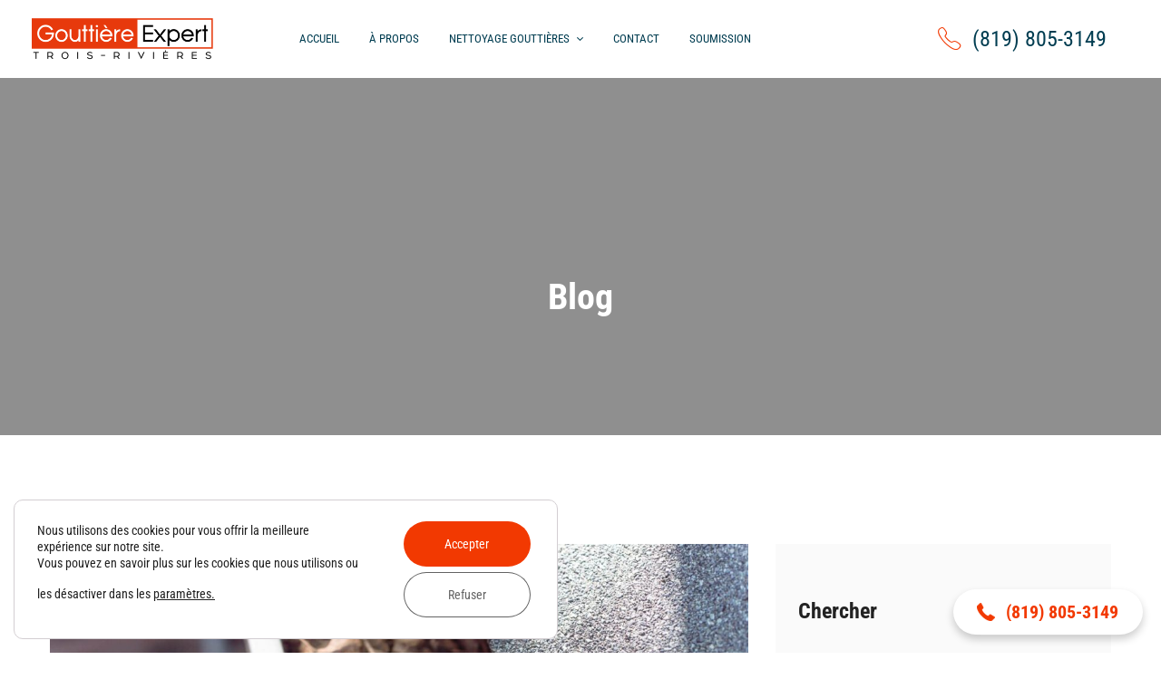

--- FILE ---
content_type: text/html; charset=UTF-8
request_url: https://gouttieretroisrivieres.ca/guide-complet-du-nettoyage-de-gouttieres/
body_size: 51354
content:
<!DOCTYPE html>
<html lang="fr-CA">
<head>
	<meta charset="UTF-8">
	<meta name="viewport" content="width=device-width, initial-scale=1">
	<link rel="profile" href="https://gmpg.org/xfn/11">
			<link rel="pingback" href="https://gouttieretroisrivieres.ca/xmlrpc.php">
		<meta name='robots' content='index, follow, max-image-preview:large, max-snippet:-1, max-video-preview:-1' />

	<!-- This site is optimized with the Yoast SEO plugin v26.5 - https://yoast.com/wordpress/plugins/seo/ -->
	<title>Gouttières Expert Trois-Rivières | Nettoyage de gouttières à Trois-Rivières, QC: Guide complet du nettoyage de gouttières</title>
	<meta name="description" content="Nous vous montrons dans cet article les étapes à suivre lors d’un nettoyage de gouttières pour enlever toutes les feuilles et autres débris." />
	<link rel="canonical" href="https://gouttieretroisrivieres.ca/guide-complet-du-nettoyage-de-gouttieres/" />
	<meta property="og:locale" content="fr_CA" />
	<meta property="og:type" content="article" />
	<meta property="og:title" content="Gouttières Expert Trois-Rivières | Nettoyage de gouttières à Trois-Rivières, QC: Guide complet du nettoyage de gouttières" />
	<meta property="og:description" content="Nous vous montrons dans cet article les étapes à suivre lors d’un nettoyage de gouttières pour enlever toutes les feuilles et autres débris." />
	<meta property="og:url" content="https://gouttieretroisrivieres.ca/guide-complet-du-nettoyage-de-gouttieres/" />
	<meta property="og:site_name" content="Gouttières Expert Trois-Rivières | Nettoyage de gouttières à Trois-Rivières, QC" />
	<meta property="article:publisher" content="https://www.facebook.com/GouttieresExpertTroisRivieres" />
	<meta property="article:published_time" content="2021-08-03T11:54:53+00:00" />
	<meta property="article:modified_time" content="2022-11-04T21:29:43+00:00" />
	<meta property="og:image" content="https://gouttieretroisrivieres.ca/wp-content/uploads/2020/12/Guide-complet-du-nettoyage-de-gouttières.jpeg" />
	<meta property="og:image:width" content="1920" />
	<meta property="og:image:height" content="1282" />
	<meta property="og:image:type" content="image/jpeg" />
	<meta name="author" content="wpdev" />
	<meta name="twitter:card" content="summary_large_image" />
	<meta name="twitter:label1" content="Écrit par" />
	<meta name="twitter:data1" content="wpdev" />
	<meta name="twitter:label2" content="Estimation du temps de lecture" />
	<meta name="twitter:data2" content="8 minutes" />
	<script type="application/ld+json" class="yoast-schema-graph">{"@context":"https://schema.org","@graph":[{"@type":"Article","@id":"https://gouttieretroisrivieres.ca/guide-complet-du-nettoyage-de-gouttieres/#article","isPartOf":{"@id":"https://gouttieretroisrivieres.ca/guide-complet-du-nettoyage-de-gouttieres/"},"author":{"name":"wpdev","@id":"https://gouttieretroisrivieres.ca/#/schema/person/baadd71351d1188ddb7eb11f6fe4612f"},"headline":"Guide complet du nettoyage de gouttières","datePublished":"2021-08-03T11:54:53+00:00","dateModified":"2022-11-04T21:29:43+00:00","mainEntityOfPage":{"@id":"https://gouttieretroisrivieres.ca/guide-complet-du-nettoyage-de-gouttieres/"},"wordCount":1534,"commentCount":0,"publisher":{"@id":"https://gouttieretroisrivieres.ca/#organization"},"image":{"@id":"https://gouttieretroisrivieres.ca/guide-complet-du-nettoyage-de-gouttieres/#primaryimage"},"thumbnailUrl":"https://gouttieretroisrivieres.ca/wp-content/uploads/2020/12/Guide-complet-du-nettoyage-de-gouttières.jpeg","keywords":["Comment nettoyer une gouttière ?","guide pour nettoyage de gouttieres","les étapes à suivre pour un nettoyage de gouttières","nettoyage de gouttières trois-rivières","nettoyage efficace des gouttières"],"articleSection":["Gouttières","Nettoyage"],"inLanguage":"fr-CA","potentialAction":[{"@type":"CommentAction","name":"Comment","target":["https://gouttieretroisrivieres.ca/guide-complet-du-nettoyage-de-gouttieres/#respond"]}]},{"@type":"WebPage","@id":"https://gouttieretroisrivieres.ca/guide-complet-du-nettoyage-de-gouttieres/","url":"https://gouttieretroisrivieres.ca/guide-complet-du-nettoyage-de-gouttieres/","name":"Gouttières Expert Trois-Rivières | Nettoyage de gouttières à Trois-Rivières, QC: Guide complet du nettoyage de gouttières","isPartOf":{"@id":"https://gouttieretroisrivieres.ca/#website"},"primaryImageOfPage":{"@id":"https://gouttieretroisrivieres.ca/guide-complet-du-nettoyage-de-gouttieres/#primaryimage"},"image":{"@id":"https://gouttieretroisrivieres.ca/guide-complet-du-nettoyage-de-gouttieres/#primaryimage"},"thumbnailUrl":"https://gouttieretroisrivieres.ca/wp-content/uploads/2020/12/Guide-complet-du-nettoyage-de-gouttières.jpeg","datePublished":"2021-08-03T11:54:53+00:00","dateModified":"2022-11-04T21:29:43+00:00","description":"Nous vous montrons dans cet article les étapes à suivre lors d’un nettoyage de gouttières pour enlever toutes les feuilles et autres débris.","breadcrumb":{"@id":"https://gouttieretroisrivieres.ca/guide-complet-du-nettoyage-de-gouttieres/#breadcrumb"},"inLanguage":"fr-CA","potentialAction":[{"@type":"ReadAction","target":["https://gouttieretroisrivieres.ca/guide-complet-du-nettoyage-de-gouttieres/"]}]},{"@type":"ImageObject","inLanguage":"fr-CA","@id":"https://gouttieretroisrivieres.ca/guide-complet-du-nettoyage-de-gouttieres/#primaryimage","url":"https://gouttieretroisrivieres.ca/wp-content/uploads/2020/12/Guide-complet-du-nettoyage-de-gouttières.jpeg","contentUrl":"https://gouttieretroisrivieres.ca/wp-content/uploads/2020/12/Guide-complet-du-nettoyage-de-gouttières.jpeg","width":1920,"height":1282,"caption":"Spécialiste en nettoyage de Gouttière à Trois-Rivières, QC"},{"@type":"BreadcrumbList","@id":"https://gouttieretroisrivieres.ca/guide-complet-du-nettoyage-de-gouttieres/#breadcrumb","itemListElement":[{"@type":"ListItem","position":1,"name":"Home","item":"https://gouttieretroisrivieres.ca/"},{"@type":"ListItem","position":2,"name":"Guide complet du nettoyage de gouttières"}]},{"@type":"WebSite","@id":"https://gouttieretroisrivieres.ca/#website","url":"https://gouttieretroisrivieres.ca/","name":"Gouttières Expert Trois-Rivières | Nettoyage de gouttières à Trois-Rivières, QC","description":"Entreprise de nettoyage des gouttières à Trois-Rivières","publisher":{"@id":"https://gouttieretroisrivieres.ca/#organization"},"potentialAction":[{"@type":"SearchAction","target":{"@type":"EntryPoint","urlTemplate":"https://gouttieretroisrivieres.ca/?s={search_term_string}"},"query-input":{"@type":"PropertyValueSpecification","valueRequired":true,"valueName":"search_term_string"}}],"inLanguage":"fr-CA"},{"@type":"Organization","@id":"https://gouttieretroisrivieres.ca/#organization","name":"Gouttières Expert Trois-Rivières","url":"https://gouttieretroisrivieres.ca/","logo":{"@type":"ImageObject","inLanguage":"fr-CA","@id":"https://gouttieretroisrivieres.ca/#/schema/logo/image/","url":"https://gouttieretroisrivieres.ca/wp-content/uploads/2020/12/Logo-gouttières-expert-Trois-rivières.png","contentUrl":"https://gouttieretroisrivieres.ca/wp-content/uploads/2020/12/Logo-gouttières-expert-Trois-rivières.png","width":2000,"height":461,"caption":"Gouttières Expert Trois-Rivières"},"image":{"@id":"https://gouttieretroisrivieres.ca/#/schema/logo/image/"},"sameAs":["https://www.facebook.com/GouttieresExpertTroisRivieres","https://www.youtube.com/channel/UCkAOA_6y4kY2GTxf1alxg_g"]},{"@type":"Person","@id":"https://gouttieretroisrivieres.ca/#/schema/person/baadd71351d1188ddb7eb11f6fe4612f","name":"wpdev","image":{"@type":"ImageObject","inLanguage":"fr-CA","@id":"https://gouttieretroisrivieres.ca/#/schema/person/image/","url":"https://secure.gravatar.com/avatar/395566f4da929e78b0f9d6d0c95fdf6df8ad366ba88803213612dbda5d8b8188?s=96&d=mm&r=g","contentUrl":"https://secure.gravatar.com/avatar/395566f4da929e78b0f9d6d0c95fdf6df8ad366ba88803213612dbda5d8b8188?s=96&d=mm&r=g","caption":"wpdev"},"sameAs":["https://www.gouttieretroisrivieres.ca"],"url":"https://gouttieretroisrivieres.ca/author/wpdev/"}]}</script>
	<!-- / Yoast SEO plugin. -->


<link rel='dns-prefetch' href='//www.googletagmanager.com' />
<link href='https://fonts.gstatic.com' crossorigin rel='preconnect' />
<link rel="alternate" type="application/rss+xml" title="Gouttières Expert Trois-Rivières | Nettoyage de gouttières à Trois-Rivières, QC &raquo; Flux" href="https://gouttieretroisrivieres.ca/feed/" />
<link rel="alternate" type="application/rss+xml" title="Gouttières Expert Trois-Rivières | Nettoyage de gouttières à Trois-Rivières, QC &raquo; Flux des commentaires" href="https://gouttieretroisrivieres.ca/comments/feed/" />
<link rel="alternate" type="application/rss+xml" title="Gouttières Expert Trois-Rivières | Nettoyage de gouttières à Trois-Rivières, QC &raquo; Guide complet du nettoyage de gouttières Flux des commentaires" href="https://gouttieretroisrivieres.ca/guide-complet-du-nettoyage-de-gouttieres/feed/" />
<link rel="alternate" title="oEmbed (JSON)" type="application/json+oembed" href="https://gouttieretroisrivieres.ca/wp-json/oembed/1.0/embed?url=https%3A%2F%2Fgouttieretroisrivieres.ca%2Fguide-complet-du-nettoyage-de-gouttieres%2F" />
<link rel="alternate" title="oEmbed (XML)" type="text/xml+oembed" href="https://gouttieretroisrivieres.ca/wp-json/oembed/1.0/embed?url=https%3A%2F%2Fgouttieretroisrivieres.ca%2Fguide-complet-du-nettoyage-de-gouttieres%2F&#038;format=xml" />
<style id='wp-img-auto-sizes-contain-inline-css' type='text/css'>
img:is([sizes=auto i],[sizes^="auto," i]){contain-intrinsic-size:3000px 1500px}
/*# sourceURL=wp-img-auto-sizes-contain-inline-css */
</style>
<style id='wp-emoji-styles-inline-css' type='text/css'>

	img.wp-smiley, img.emoji {
		display: inline !important;
		border: none !important;
		box-shadow: none !important;
		height: 1em !important;
		width: 1em !important;
		margin: 0 0.07em !important;
		vertical-align: -0.1em !important;
		background: none !important;
		padding: 0 !important;
	}
/*# sourceURL=wp-emoji-styles-inline-css */
</style>
<style id='wp-block-library-inline-css' type='text/css'>
:root{--wp-block-synced-color:#7a00df;--wp-block-synced-color--rgb:122,0,223;--wp-bound-block-color:var(--wp-block-synced-color);--wp-editor-canvas-background:#ddd;--wp-admin-theme-color:#007cba;--wp-admin-theme-color--rgb:0,124,186;--wp-admin-theme-color-darker-10:#006ba1;--wp-admin-theme-color-darker-10--rgb:0,107,160.5;--wp-admin-theme-color-darker-20:#005a87;--wp-admin-theme-color-darker-20--rgb:0,90,135;--wp-admin-border-width-focus:2px}@media (min-resolution:192dpi){:root{--wp-admin-border-width-focus:1.5px}}.wp-element-button{cursor:pointer}:root .has-very-light-gray-background-color{background-color:#eee}:root .has-very-dark-gray-background-color{background-color:#313131}:root .has-very-light-gray-color{color:#eee}:root .has-very-dark-gray-color{color:#313131}:root .has-vivid-green-cyan-to-vivid-cyan-blue-gradient-background{background:linear-gradient(135deg,#00d084,#0693e3)}:root .has-purple-crush-gradient-background{background:linear-gradient(135deg,#34e2e4,#4721fb 50%,#ab1dfe)}:root .has-hazy-dawn-gradient-background{background:linear-gradient(135deg,#faaca8,#dad0ec)}:root .has-subdued-olive-gradient-background{background:linear-gradient(135deg,#fafae1,#67a671)}:root .has-atomic-cream-gradient-background{background:linear-gradient(135deg,#fdd79a,#004a59)}:root .has-nightshade-gradient-background{background:linear-gradient(135deg,#330968,#31cdcf)}:root .has-midnight-gradient-background{background:linear-gradient(135deg,#020381,#2874fc)}:root{--wp--preset--font-size--normal:16px;--wp--preset--font-size--huge:42px}.has-regular-font-size{font-size:1em}.has-larger-font-size{font-size:2.625em}.has-normal-font-size{font-size:var(--wp--preset--font-size--normal)}.has-huge-font-size{font-size:var(--wp--preset--font-size--huge)}.has-text-align-center{text-align:center}.has-text-align-left{text-align:left}.has-text-align-right{text-align:right}.has-fit-text{white-space:nowrap!important}#end-resizable-editor-section{display:none}.aligncenter{clear:both}.items-justified-left{justify-content:flex-start}.items-justified-center{justify-content:center}.items-justified-right{justify-content:flex-end}.items-justified-space-between{justify-content:space-between}.screen-reader-text{border:0;clip-path:inset(50%);height:1px;margin:-1px;overflow:hidden;padding:0;position:absolute;width:1px;word-wrap:normal!important}.screen-reader-text:focus{background-color:#ddd;clip-path:none;color:#444;display:block;font-size:1em;height:auto;left:5px;line-height:normal;padding:15px 23px 14px;text-decoration:none;top:5px;width:auto;z-index:100000}html :where(.has-border-color){border-style:solid}html :where([style*=border-top-color]){border-top-style:solid}html :where([style*=border-right-color]){border-right-style:solid}html :where([style*=border-bottom-color]){border-bottom-style:solid}html :where([style*=border-left-color]){border-left-style:solid}html :where([style*=border-width]){border-style:solid}html :where([style*=border-top-width]){border-top-style:solid}html :where([style*=border-right-width]){border-right-style:solid}html :where([style*=border-bottom-width]){border-bottom-style:solid}html :where([style*=border-left-width]){border-left-style:solid}html :where(img[class*=wp-image-]){height:auto;max-width:100%}:where(figure){margin:0 0 1em}html :where(.is-position-sticky){--wp-admin--admin-bar--position-offset:var(--wp-admin--admin-bar--height,0px)}@media screen and (max-width:600px){html :where(.is-position-sticky){--wp-admin--admin-bar--position-offset:0px}}

/*# sourceURL=wp-block-library-inline-css */
</style><style id='global-styles-inline-css' type='text/css'>
:root{--wp--preset--aspect-ratio--square: 1;--wp--preset--aspect-ratio--4-3: 4/3;--wp--preset--aspect-ratio--3-4: 3/4;--wp--preset--aspect-ratio--3-2: 3/2;--wp--preset--aspect-ratio--2-3: 2/3;--wp--preset--aspect-ratio--16-9: 16/9;--wp--preset--aspect-ratio--9-16: 9/16;--wp--preset--color--black: #000000;--wp--preset--color--cyan-bluish-gray: #abb8c3;--wp--preset--color--white: #ffffff;--wp--preset--color--pale-pink: #f78da7;--wp--preset--color--vivid-red: #cf2e2e;--wp--preset--color--luminous-vivid-orange: #ff6900;--wp--preset--color--luminous-vivid-amber: #fcb900;--wp--preset--color--light-green-cyan: #7bdcb5;--wp--preset--color--vivid-green-cyan: #00d084;--wp--preset--color--pale-cyan-blue: #8ed1fc;--wp--preset--color--vivid-cyan-blue: #0693e3;--wp--preset--color--vivid-purple: #9b51e0;--wp--preset--gradient--vivid-cyan-blue-to-vivid-purple: linear-gradient(135deg,rgb(6,147,227) 0%,rgb(155,81,224) 100%);--wp--preset--gradient--light-green-cyan-to-vivid-green-cyan: linear-gradient(135deg,rgb(122,220,180) 0%,rgb(0,208,130) 100%);--wp--preset--gradient--luminous-vivid-amber-to-luminous-vivid-orange: linear-gradient(135deg,rgb(252,185,0) 0%,rgb(255,105,0) 100%);--wp--preset--gradient--luminous-vivid-orange-to-vivid-red: linear-gradient(135deg,rgb(255,105,0) 0%,rgb(207,46,46) 100%);--wp--preset--gradient--very-light-gray-to-cyan-bluish-gray: linear-gradient(135deg,rgb(238,238,238) 0%,rgb(169,184,195) 100%);--wp--preset--gradient--cool-to-warm-spectrum: linear-gradient(135deg,rgb(74,234,220) 0%,rgb(151,120,209) 20%,rgb(207,42,186) 40%,rgb(238,44,130) 60%,rgb(251,105,98) 80%,rgb(254,248,76) 100%);--wp--preset--gradient--blush-light-purple: linear-gradient(135deg,rgb(255,206,236) 0%,rgb(152,150,240) 100%);--wp--preset--gradient--blush-bordeaux: linear-gradient(135deg,rgb(254,205,165) 0%,rgb(254,45,45) 50%,rgb(107,0,62) 100%);--wp--preset--gradient--luminous-dusk: linear-gradient(135deg,rgb(255,203,112) 0%,rgb(199,81,192) 50%,rgb(65,88,208) 100%);--wp--preset--gradient--pale-ocean: linear-gradient(135deg,rgb(255,245,203) 0%,rgb(182,227,212) 50%,rgb(51,167,181) 100%);--wp--preset--gradient--electric-grass: linear-gradient(135deg,rgb(202,248,128) 0%,rgb(113,206,126) 100%);--wp--preset--gradient--midnight: linear-gradient(135deg,rgb(2,3,129) 0%,rgb(40,116,252) 100%);--wp--preset--font-size--small: 13px;--wp--preset--font-size--medium: 20px;--wp--preset--font-size--large: 36px;--wp--preset--font-size--x-large: 42px;--wp--preset--spacing--20: 0.44rem;--wp--preset--spacing--30: 0.67rem;--wp--preset--spacing--40: 1rem;--wp--preset--spacing--50: 1.5rem;--wp--preset--spacing--60: 2.25rem;--wp--preset--spacing--70: 3.38rem;--wp--preset--spacing--80: 5.06rem;--wp--preset--shadow--natural: 6px 6px 9px rgba(0, 0, 0, 0.2);--wp--preset--shadow--deep: 12px 12px 50px rgba(0, 0, 0, 0.4);--wp--preset--shadow--sharp: 6px 6px 0px rgba(0, 0, 0, 0.2);--wp--preset--shadow--outlined: 6px 6px 0px -3px rgb(255, 255, 255), 6px 6px rgb(0, 0, 0);--wp--preset--shadow--crisp: 6px 6px 0px rgb(0, 0, 0);}:where(.is-layout-flex){gap: 0.5em;}:where(.is-layout-grid){gap: 0.5em;}body .is-layout-flex{display: flex;}.is-layout-flex{flex-wrap: wrap;align-items: center;}.is-layout-flex > :is(*, div){margin: 0;}body .is-layout-grid{display: grid;}.is-layout-grid > :is(*, div){margin: 0;}:where(.wp-block-columns.is-layout-flex){gap: 2em;}:where(.wp-block-columns.is-layout-grid){gap: 2em;}:where(.wp-block-post-template.is-layout-flex){gap: 1.25em;}:where(.wp-block-post-template.is-layout-grid){gap: 1.25em;}.has-black-color{color: var(--wp--preset--color--black) !important;}.has-cyan-bluish-gray-color{color: var(--wp--preset--color--cyan-bluish-gray) !important;}.has-white-color{color: var(--wp--preset--color--white) !important;}.has-pale-pink-color{color: var(--wp--preset--color--pale-pink) !important;}.has-vivid-red-color{color: var(--wp--preset--color--vivid-red) !important;}.has-luminous-vivid-orange-color{color: var(--wp--preset--color--luminous-vivid-orange) !important;}.has-luminous-vivid-amber-color{color: var(--wp--preset--color--luminous-vivid-amber) !important;}.has-light-green-cyan-color{color: var(--wp--preset--color--light-green-cyan) !important;}.has-vivid-green-cyan-color{color: var(--wp--preset--color--vivid-green-cyan) !important;}.has-pale-cyan-blue-color{color: var(--wp--preset--color--pale-cyan-blue) !important;}.has-vivid-cyan-blue-color{color: var(--wp--preset--color--vivid-cyan-blue) !important;}.has-vivid-purple-color{color: var(--wp--preset--color--vivid-purple) !important;}.has-black-background-color{background-color: var(--wp--preset--color--black) !important;}.has-cyan-bluish-gray-background-color{background-color: var(--wp--preset--color--cyan-bluish-gray) !important;}.has-white-background-color{background-color: var(--wp--preset--color--white) !important;}.has-pale-pink-background-color{background-color: var(--wp--preset--color--pale-pink) !important;}.has-vivid-red-background-color{background-color: var(--wp--preset--color--vivid-red) !important;}.has-luminous-vivid-orange-background-color{background-color: var(--wp--preset--color--luminous-vivid-orange) !important;}.has-luminous-vivid-amber-background-color{background-color: var(--wp--preset--color--luminous-vivid-amber) !important;}.has-light-green-cyan-background-color{background-color: var(--wp--preset--color--light-green-cyan) !important;}.has-vivid-green-cyan-background-color{background-color: var(--wp--preset--color--vivid-green-cyan) !important;}.has-pale-cyan-blue-background-color{background-color: var(--wp--preset--color--pale-cyan-blue) !important;}.has-vivid-cyan-blue-background-color{background-color: var(--wp--preset--color--vivid-cyan-blue) !important;}.has-vivid-purple-background-color{background-color: var(--wp--preset--color--vivid-purple) !important;}.has-black-border-color{border-color: var(--wp--preset--color--black) !important;}.has-cyan-bluish-gray-border-color{border-color: var(--wp--preset--color--cyan-bluish-gray) !important;}.has-white-border-color{border-color: var(--wp--preset--color--white) !important;}.has-pale-pink-border-color{border-color: var(--wp--preset--color--pale-pink) !important;}.has-vivid-red-border-color{border-color: var(--wp--preset--color--vivid-red) !important;}.has-luminous-vivid-orange-border-color{border-color: var(--wp--preset--color--luminous-vivid-orange) !important;}.has-luminous-vivid-amber-border-color{border-color: var(--wp--preset--color--luminous-vivid-amber) !important;}.has-light-green-cyan-border-color{border-color: var(--wp--preset--color--light-green-cyan) !important;}.has-vivid-green-cyan-border-color{border-color: var(--wp--preset--color--vivid-green-cyan) !important;}.has-pale-cyan-blue-border-color{border-color: var(--wp--preset--color--pale-cyan-blue) !important;}.has-vivid-cyan-blue-border-color{border-color: var(--wp--preset--color--vivid-cyan-blue) !important;}.has-vivid-purple-border-color{border-color: var(--wp--preset--color--vivid-purple) !important;}.has-vivid-cyan-blue-to-vivid-purple-gradient-background{background: var(--wp--preset--gradient--vivid-cyan-blue-to-vivid-purple) !important;}.has-light-green-cyan-to-vivid-green-cyan-gradient-background{background: var(--wp--preset--gradient--light-green-cyan-to-vivid-green-cyan) !important;}.has-luminous-vivid-amber-to-luminous-vivid-orange-gradient-background{background: var(--wp--preset--gradient--luminous-vivid-amber-to-luminous-vivid-orange) !important;}.has-luminous-vivid-orange-to-vivid-red-gradient-background{background: var(--wp--preset--gradient--luminous-vivid-orange-to-vivid-red) !important;}.has-very-light-gray-to-cyan-bluish-gray-gradient-background{background: var(--wp--preset--gradient--very-light-gray-to-cyan-bluish-gray) !important;}.has-cool-to-warm-spectrum-gradient-background{background: var(--wp--preset--gradient--cool-to-warm-spectrum) !important;}.has-blush-light-purple-gradient-background{background: var(--wp--preset--gradient--blush-light-purple) !important;}.has-blush-bordeaux-gradient-background{background: var(--wp--preset--gradient--blush-bordeaux) !important;}.has-luminous-dusk-gradient-background{background: var(--wp--preset--gradient--luminous-dusk) !important;}.has-pale-ocean-gradient-background{background: var(--wp--preset--gradient--pale-ocean) !important;}.has-electric-grass-gradient-background{background: var(--wp--preset--gradient--electric-grass) !important;}.has-midnight-gradient-background{background: var(--wp--preset--gradient--midnight) !important;}.has-small-font-size{font-size: var(--wp--preset--font-size--small) !important;}.has-medium-font-size{font-size: var(--wp--preset--font-size--medium) !important;}.has-large-font-size{font-size: var(--wp--preset--font-size--large) !important;}.has-x-large-font-size{font-size: var(--wp--preset--font-size--x-large) !important;}
/*# sourceURL=global-styles-inline-css */
</style>

<style id='classic-theme-styles-inline-css' type='text/css'>
/*! This file is auto-generated */
.wp-block-button__link{color:#fff;background-color:#32373c;border-radius:9999px;box-shadow:none;text-decoration:none;padding:calc(.667em + 2px) calc(1.333em + 2px);font-size:1.125em}.wp-block-file__button{background:#32373c;color:#fff;text-decoration:none}
/*# sourceURL=/wp-includes/css/classic-themes.min.css */
</style>
<link data-minify="1" rel='stylesheet' id='tractor-style-css' href='https://gouttieretroisrivieres.ca/wp-content/cache/background-css/1/gouttieretroisrivieres.ca/wp-content/cache/min/1/wp-content/themes/tractor/style.css?ver=1767552614&wpr_t=1768767314' type='text/css' media='all' />
<style id='tractor-style-inline-css' type='text/css'>

				.primary-font, .tm-button, button, input, select, textarea{ font-family: Roboto Condensed }
				.primary-font-important { font-family: Roboto Condensed !important }
				h1,.h1{font-size: 39.2px}
				h2,.h2{font-size: 25.2px}
				h3,.h3{font-size: 22.4px}
				h4,.h4{font-size: 16.8px}
				h5,.h5{font-size: 14px}
				h6,.h6{font-size: 9.8px}

				@media (min-width: 544px) and (max-width: 1199px) {
					h1,.h1{font-size: calc(39.2px + (56 - 39.2) * ((100vw - 554px) / 646))}
					h2,.h2{font-size: calc(25.2px + (36 - 25.2) * ((100vw - 554px) / 646))}
					h3,.h3{font-size: calc(22.4px + (32 - 22.4) * ((100vw - 554px) / 646))}
					h4,.h4{font-size: calc(16.8px + (24 - 16.8) * ((100vw - 554px) / 646))}
					h5,.h5{font-size: calc(14px + (20 - 14) * ((100vw - 554px) / 646))}
					h6,.h6{font-size: calc(9.8px + (14 - 9.8) * ((100vw - 554px) / 646))}
				}
			
				.boxed
				{
	                max-width: 1200px;
	            }
                blockquote:before,
                .sticky span,
                .comment-list .comment-actions a,
                mark,
                .error404 .error-404-big-title,
                .page-close-mobile-menu:hover,
                .growl-close:hover,
                .primary-color,
                .tm-button.style-flat.tm-button-primary:hover,
				.tm-button.style-outline.tm-button-primary,
				.tm-button.style-text.tm-button-primary,
				.tm-button.style-text.tm-button-primary:hover .button-icon,
				.tm-box-icon .tm-button .button-icon,
				.tm-box-icon .tm-button:hover,
				.tm-box-icon.style-1 .icon,
				.tm-box-icon.style-3 .icon,
				.tm-box-icon.style-5 .icon,
				.tm-box-icon.style-6 .icon,
				.tm-box-icon.style-8 .content-wrap a.tm-button .button-icon,
				.tm-box-icon.style-9 .icon,
				.tm-contact-form-7 .form-icon,
				.tm-popup-video.style-button-06 a .video-text:after,
				.header-21 .info-icon,
				.tm-swiper.nav-style-3 .swiper-nav-button:hover,
				.tm-swiper.nav-style-6 .swiper-nav-button:hover,
				.tm-counter.style-01 .number-wrap,
				.tm-counter.style-02 .number-wrap,
				.tm-circle-progress-chart .chart-icon,
				.tm-maps.overlay-style-02 .middle-dot,
				.tm-product-banner-slider .tm-product-banner-btn,
				.tm-countdown.skin-dark .number,
				.tm-countdown.skin-dark .separator,
				.tm-slider-button.style-04 .slider-btn:hover,
				.tm-drop-cap.style-1 .drop-cap,
				.typed-text mark,
				.typed-text .typed-cursor,
				.tm-attribute-list.style-01 .icon,
				.tm-twitter.style-slider-quote .tweet-info:before,
				.tm-twitter.style-slider-quote .tweet-text a,
				.tm-twitter .tweet:before,
				.tm-heading.modern-with-separator .heading,
				.tm-button.tm-button-secondary.style-text:hover,
				.tm-button.style-border-text.tm-button-primary,
				.tm-button.style-border-text.tm-button-secondary .button-icon,
				.tm-button.style-border-text.tm-button-primary .button-icon,
				.tm-box-icon.style-1 .tm-box-icon__btn,
				.tm-box-icon.style-11 .icon,
				.tm-case-study.style-grid .post-read-more span,
				.tm-case-study.style-grid-caption-2 .post-read-more a,
				.tm-info-boxes .box-icon,
				.tm-box-icon.style-3 .icon,
				.tm-box-icon.style-4 .icon,
				.tm-box-icon.style-10 .heading-wrap:hover .icon,
				.header-19 .info-icon,
				.tm-info-boxes .tm-button .button-icon,
				.tm-team-member .social-networks a:hover,
				.tm-instagram .instagram-user-name,
				.tm-blog .post-title a:hover,
				.tm-blog .post-categories a:hover,
				.tm-blog.style-list .post-author-meta a:hover,
				.tm-blog.style-02 .post-read-more .btn-icon,
				.tm-blog.style-grid_classic_02 .post-categories,
				.tm-blog.style-grid_classic_02 .post-author-meta a:hover,
				.tm-blog.style-01 .post-categories,
				.tm-blog.style-01 .post-read-more,
				.tm-blog.style-04 .post-date span,
				.tm-blog.style-metro .post-date span,
				.tm-blog.style-carousel_02 .post-read-more a,
				.tm-blog.style-carousel_02 .post-read-more .btn-icon,
				.tm-blog.style-03 .post-read-more .btn-icon,
				.tm-blog.style-05 .post-read-more,
				.tm-box-icon.style-2 .tm-box-icon__btn,
				.tm-case-study .post-title a:hover,
				.tm-case-study .post-categories:hover,
				.tm-case-study.style-simple-list .grid-item:hover .post-title,
				.tm-service .post-read-more .btn-icon,
				.tm-service-feature.style-01 .icon,
				.tm-service.style-04 .post-icon,
				.tm-service.style-05 .post-icon,
				.tm-office-info .link a:after,
				.tm-office-info .info > div:before,
				.tm-category-feature.style-01 .icon,
				.tm-product.style-grid .woosw-btn.woosw-added,
				.tm-pricing .feature-icon,
				.tm-pricing.style-2 .price-wrap-inner,
				.tm-pricing-rotate-box .tm-pricing-list li:before,
				.tm-service-pricing-menu .service-cost,
				.tm-testimonial.style-3 .testimonial-by-line,
				.tm-swiper.nav-style-7 .swiper-nav-button:hover,
				.tm-list .marker,
				.tm-list .link:hover,
				.tm-list.style-modern-icon-04 .marker,
				.tm-social-networks .link:hover,
				.woosw-popup .woosw-popup-inner .woosw-popup-content .woosw-popup-content-top .woosw-popup-close:hover,
				.woosw-popup .woosw-popup-inner .woosw-popup-content .woosw-popup-content-bot .woosw-popup-content-bot-inner .woosw-page:hover,
				.woosw-popup .woosw-popup-inner .woosw-popup-content .woosw-popup-content-bot .woosw-popup-content-bot-inner .woosw-continue:hover,
				.skin-primary .wpcf7-text.wpcf7-text, .skin-primary .wpcf7-textarea,
				.tm-menu .menu-price,
				.page-content .tm-custom-menu.style-1 .menu a:hover,
				.post-share a:hover,
				.post-share-toggle,
				.single-post .post-meta .sl-icon,
				.single-post .entry-banner .post-meta a:hover,
				.post-share .post-share-title:before,
				.single-post .post-tags span:before,
				.related-posts .related-post-title a:hover,
				.single-case_study .entry-banner .post-categories,
				.simple-footer .social-networks a:hover,
				.widget_recent_entries .post-date:before,
				.tm-mailchimp-form.style-1 input[type='email']:focus,
				.tm-mailchimp-form.style-3 .form-submit,
				.tm-mailchimp-form.style-5 .form-submit:hover,
				.tm-mailchimp-form.style-6 .form-submit,
				.tm-mailchimp-form.style-11 .form-submit:hover:after,
				.page-sidebar-fixed .widget a:hover,
				.top-bar-office-wrapper .office-list a:hover,
				.menu--primary .menu-item-feature,
				.nav-links a:hover:after,
				.page-main-content .search-form .search-submit:hover .search-btn-icon,
				.widget_search .search-submit:hover .search-btn-icon, .widget_product_search .search-submit:hover .search-btn-icon,
				.tm-testimonial.style-8.pagination-style-8 .swiper-pagination .swiper-pagination-current,
				.tm-cta-box .info .link a,
				.tm-popup-video.style-button-05 a .video-play,
				.tm-case-study.style-carousel-2 .post-info .post-number,
				.tm-case-study.style-carousel-2 .post-info .post-read-more:after
				{
					color: #f23901
				}
                .primary-color-important,
				.primary-color-hover-important:hover,
				.tm-mailchimp-form.style-10 .mc4wp-form-fields .form-submit
				 {
                      color: #f23901!important;
				 }
                .primary-background-color,
                .hint--primary:after,
                .page-scroll-up,
                .widget_calendar #today,
                .top-bar-01 .top-bar-button,
                .desktop-menu .header-09 .header-special-button,
                .tm-popup-video.style-button-06 a .video-text:before,
                .tm-heading.with-separator-05:before,
                .tm-slider.style-5 .swiper-container .swiper-slide .row .info-wrap .heading:before,
                .tm-slider.style-5 .swiper-container .swiper-slide .row .info-wrap .more a:hover,
                .tm-service.style-carousel_07 > .tm-service-pagination > .swiper-container > .swiper-wrapper .swiper-slide.swiper-slide-active .post-info,
                .tm-service.style-carousel_07 > .swiper-container .service-item .service-item-inner .service-title:after,
                .tm-service.style-carousel_07 > .swiper-container .service-item .service-item-inner .service-more a:hover,
                .tm-case-study.style-carousel-4 .swiper-item:hover .post-item-wrap,
                .tm-box-icon.style-11 .content-wrap:before,
                .tm-box-icon.style-1 .tm-box-icon__btn:after,
                .tm-accordion.style-1 .accordion-title:before,
                .tm-accordion.style-2 .accordion-title:after,
                .tm-accordion.style-3 .active .accordion-title,
                .tm-accordion.style-3 .accordion-title:hover,
				.tm-maps.overlay-style-01 .animated-dot .middle-dot,
				.tm-maps.overlay-style-01 .animated-dot div[class*='signal'],
				.tm-button.style-border-text .button-text:after,
				.tm-button.style-outline.tm-button-grey:hover,
				.vc_tta.vc_general.vc_tta-style-tractor-tour-01 .vc_tta-tabs-list .vc_tta-tab:hover, .vc_tta.vc_general.vc_tta-style-tractor-tour-01 .vc_tta-tabs-list .vc_tta-tab.vc_active,
				.vc_tta.vc_general.vc_tta-style-tractor-tour-02 .vc_tta-tabs-list .vc_tta-tab:hover, .vc_tta.vc_general.vc_tta-style-tractor-tour-02 .vc_tta-tabs-list .vc_tta-tab.vc_active,
				.tm-gallery-slider .lSAction .lSPrev:hover .nav-button-icon:before, .tm-gallery-slider .lSAction .lSNext:hover .nav-button-icon:before,
				.tm-card.style-2 .icon:before,
				.tm-gallery .overlay,
				.tm-grid-wrapper .btn-filter:after,
				.tm-grid-wrapper .filter-counter,
				.related-posts .related-post-date,
				.tm-blog.style-list .post-quote,
				.tm-blog.style-list .post-categories a:hover,
				.tm-blog.style-list .post-read-more a,
				.tm-blog.style-02 .post-date,
				.tm-blog.style-grid_classic_02 .post-date,
				.tm-blog.style-grid_classic_02 .post-categories a:hover,
				.tm-blog.style-01 .post-read-more:hover,
				.tm-blog.style-04 .post-categories a,
				.tm-blog.style-05 .post-read-more:after,
				.tm-blog.style-metro .post-categories a,
				.tm-blog.style-03 .post-categories a,
				.tm-office-info .link a:before,
				.tm-page-feature.style-01 .grid-item.current .post-item-wrap, .tm-page-feature.style-01 .grid-item:hover .post-item-wrap,
				.tm-case-study.style-grid .post-thumbnail-wrap:hover .post-read-more,
				.tm-case-study.style-grid-caption-2 .post-read-more a:hover,
				.tm-case-study.style-simple-list .post-item-wrap:before,
				.tm-case-study.style-carousel-3 .post-info,
				.tm-service.style-01 .post-info:after,
				.tm-service.style-02 .post-thumbnail-wrap:after,
				.tm-service.style-05 .post-read-more,
				.tm-service-feature.style-01 .current .post-item-wrap,
				.tm-service-feature.style-01 .grid-item:hover .post-item-wrap,
				.tm-category-feature.style-01 .current .cat-item-wrap,
				.tm-category-feature.style-01 .grid-item:hover .cat-item-wrap,
				.tm-drop-cap.style-2 .drop-cap,
				.tm-box-icon.style-2 .tm-box-icon__btn:after,
				.tm-box-icon.style-5 .tm-box-icon__btn:hover,
				.tm-box-icon.style-7 .tm-box-icon__btn:after,
				.tm-box-icon.style-8 .content-wrap a.tm-button:before,
				.tm-icon.style-01 .icon,
				.tm-contact-form-7.style-02 .wpcf7-submit:hover,
				.tm-mailchimp-form.style-2 .form-submit,
				.tm-mailchimp-form.style-9 .form-submit:hover,
				.tm-card.style-1,
				.tm-list.style-modern-icon-02 .marker,
				.tm-rotate-box .box,
				.tm-social-networks.style-solid-rounded-icon .item:hover .link,
				.tm-social-networks.style-solid-rounded-icon-02 .item:hover .link,
				.tm-separator.style-thick-short-line .separator-wrap,
				.tm-button.style-flat.tm-button-primary,
				.tm-button.style-outline.tm-button-primary:hover,
				.tm-button.style-border-icon,
				.tm-button.style-modern,
				.tm-callout-box.style-01,
				.tm-heading.thick-separator .separator:after,
				.tm-heading.modern-with-separator-02 .heading:after,
				.tm-gradation .count-wrap:before, .tm-gradation .count-wrap:after,
				.vc_progress_bar .vc_general.vc_single_bar .vc_bar,
				.tm-swiper .swiper-nav-button:hover,
				.tm-swiper .swiper-pagination-bullet:hover:before,
				.tm-swiper .swiper-pagination-bullet.swiper-pagination-bullet-active:before,
				.tm-pricing.style-1 .price-wrap,
				.tm-testimonial.style-3 .quote-icon,
				.tm-testimonial.style-4 .swiper-custom-btn:hover,
				.tm-testimonial-list .quote-icon,
				.tm-timeline.style-01 .content-header,
				.tm-timeline.style-01 .dot:after,
				.tm-gradation .dot:after,
				.tm-slider-button.style-02 .slider-btn:hover,
				.tm-grid-wrapper .tm-filter-button-group-inner,
				.wpb-js-composer .vc_tta.vc_general.vc_tta-style-tractor-01 .vc_tta-tab.vc_active > a,
				.wpb-js-composer .vc_tta.vc_general.vc_tta-style-tractor-01 .vc_tta-tab:hover > a,
				.wpb-js-composer .vc_tta.vc_general.vc_tta-style-tractor-01 .vc_active .vc_tta-panel-heading,
				.post-share .post-share-list a:hover,
				.single-post .post-categories a:hover,
				.page-sidebar .widget_pages .current-menu-item,
				.page-sidebar .widget_nav_menu .current-menu-item,
				.page-sidebar .insight-core-bmw .current-menu-item,
				.post-type-service .page-sidebar .widget_pages .current-menu-item,
				.post-type-service .page-sidebar .widget_nav_menu .current-menu-item,
				.post-type-service .page-sidebar .insight-core-bmw .current-menu-item,
				.page-sidebar .widget_pages a:hover,
				.page-sidebar .widget_nav_menu a:hover,
				.page-sidebar .insight-core-bmw a:hover,
				.widget_archive a:hover,
				.widget_categories a:hover,
				.widget_categories .current-cat-ancestor > a,
				.widget_categories .current-cat-parent > a,
				.widget_categories .current-cat > a,
				.tm-rotate-box.style-2 .heading:after,
				.tagcloud a:hover,
				.single-post .post-tags a:hover,
				.tm-search-form .category-list a:hover,
				.select2-container--default .select2-results__option--highlighted[aria-selected],
				.tm-heading.with-separator-04:before,
				.tm-service.style-carousel_05 .service-item:nth-child(2n+1) .post-info,
				.tm-slider-button.style-03 .slider-btn:hover,
				.tm-heading.with-separator-03 .heading:before, .tm-heading.with-separator-03 .heading:after,
				.box-bg-primary .vc_column-inner .wpb_wrapper,
				.tm-swiper.pagination-style-11 .swiper-pagination-bullet.swiper-pagination-bullet-active,
				.tm-swiper.pagination-style-11 .swiper-pagination-bullet:hover,
				.tm-jobs-box .tm-jobs-box-top .link a:hover:after,
				.tm-social-networks.style-rounded-icon-title .item:hover .link-icon,
				.tm-case-study.style-carousel-2 .tm-swiper .swiper-nav-button:hover,
				.tm-service.style-carousel_06 .service-item:nth-child(3n+3) .post-info
				{
					background-color: #f23901;
				}
                .primary-background-color-important,
				.primary-background-color-hover-important:hover,
				.woosc-area .woosc-inner .woosc-bar .woosc-bar-btn,
				.lg-progress-bar .lg-progress,
				.wpb-js-composer .vc_tta.vc_general.vc_tta-style-tractor-03 .vc_tta-tab > a:before
				{
					background-color: #f23901!important;
				}
                .btn-view-full-map
				{
					background-color: rgba(242,57,1,0.7);
				}
                .tm-popup-video.style-poster-01 .video-overlay
				{
					background-color: rgba(242,57,1,0.8);
				}
                .tm-timeline.style-01 .dot,
                .tm-gradation .dot,
                .single-post .post-link,
                .single-post .post-quote-overlay
				{
					background-color: rgba(242,57,1,0.18);
				}
                .tm-timeline.style-01 .dot:before,
                .tm-gradation .dot:before
				{
					background-color: rgba(242,57,1,0.29);
				}
				.primary-border-color,
				blockquote,
                input[type='text']:focus,
                input[type='email']:focus,
                input[type='url']:focus,
                input[type='password']:focus,
                input[type='search']:focus,
                input[type='number']:focus,
                input[type='tel']:focus,
                input[type='range']:focus,
                input[type='date']:focus,
                input[type='month']:focus,
                input[type='week']:focus,
                input[type='time']:focus,
                input[type='datetime']:focus,
                input[type='datetime-local']:focus,
                input[type='color']:focus, textarea:focus,
                select:focus,
                .single-post .post-categories a:hover,
                .error404 .error-404-search-form-wrap .search-field,
                .header-search-form-wrap .search-form .search-field:focus,
                .widget .mc4wp-form input[type=email]:focus,
                .tm-blog.style-list .post-categories a:hover,
                .tm-blog.style-01 .post-read-more,
                .tm-swiper.nav-style-4 .swiper-nav-button,
                .tm-swiper.nav-style-5 .swiper-nav-button,
				.tm-button.style-outline.tm-button-primary,
				.tm-button.style-flat.tm-button-primary,
				.tm-button.style-border-icon,
				.tm-button.style-outline.tm-button-grey:hover,
				.tm-blog.style-grid_classic_02 .post-categories a:hover,
				.tm-social-networks.style-rounded-icon-title .item:hover .link-icon,
				.tm-gallery-slider .lSAction .lSPrev:hover .nav-button-icon:before, .tm-gallery-slider .lSAction .lSNext:hover .nav-button-icon:before,
				.tm-box-icon.style-3 .icon,
				.tm-box-icon.style-4 .icon,
				.tm-box-icon.style-5:hover .icon-image-wrap,
				.tm-box-icon.style-7:hover .icon-image-wrap,
				.tm-case-study.style-grid .post-read-more,
				.tm-case-study.style-grid .post-thumbnail-wrap:hover .post-read-more,
				.tm-case-study.style-grid-caption-2 .post-read-more a,
				.tm-pricing.style-2.tm-pricing-featured .inner:after,
				.tm-grid-wrapper .tm-filter-button-group-inner,
				.tm-contact-form-7.style-02 .wpcf7-text:focus,
				.tm-contact-form-7.style-02 .wpcf7-date:focus,
				.tm-contact-form-7.style-02 .wpcf7-select:focus,
				.tm-contact-form-7.style-02 .wpcf7-textarea:focus,
				.tm-pricing.style-1.tm-pricing-featured .inner,
				.tm-mailchimp-form.style-9 input[type='email']:focus,
				.tm-mailchimp-form.style-1 input[type='email'],
				.tm-swiper .swiper-nav-button:hover,
				.tm-swiper .swiper-pagination-bullet:hover:before, .tm-swiper .swiper-pagination-bullet.swiper-pagination-bullet-active:before,
				.tm-social-networks.style-solid-rounded-icon .item:hover .link,
				.tm-social-networks.style-solid-rounded-icon-02 .item:hover .link,
				.tm-testimonial.style-4 .swiper-custom-btn:hover,
				.widget_archive a:hover,
				.widget_categories a:hover,
				.widget_categories .current-cat-ancestor > a,
				.widget_categories .current-cat-parent > a,
				.widget_categories .current-cat > a,
				.widget_pages .current-menu-item, .widget_nav_menu .current-menu-item, .insight-core-bmw .current-menu-item,
				.post-type-service .page-sidebar .widget_pages .current-menu-item,
				.post-type-service .page-sidebar .widget_nav_menu .current-menu-item,
				.post-type-service .page-sidebar .insight-core-bmw .current-menu-item,
				.post-share-toggle:hover,
				.tm-slider-button.style-03 .slider-btn:hover,
				.tm-popup-video.style-button-05 a .video-play,
				.tm-jobs-box .tm-jobs-box-top .link a:hover:after
				{
					border-color: #f23901;
				}
                .primary-border-color-important,
				.primary-border-color-hover-important:hover,
				.wpb-js-composer .vc_tta.vc_general.vc_tta-style-tractor-02 .vc_tta-tab:hover > a,
				.wpb-js-composer .vc_tta.vc_general.vc_tta-style-tractor-02 .vc_tta-tab.vc_active > a,
				.tm-maps.overlay-style-02 .animated-dot .signal2,
				.lg-outer .lg-thumb-item.active, .lg-outer .lg-thumb-item:hover,
				#fp-nav ul li a.active span, .fp-slidesNav ul li a.active span
				{
					border-color: #f23901!important;
				}
                .tm-grid-wrapper .filter-counter:before,
                .hint--primary.hint--top-left:before,
                .hint--primary.hint--top-right:before,
                .hint--primary.hint--top:before,
                .tm-service.style-carousel_07 > .tm-service-pagination > .swiper-container > .swiper-wrapper .swiper-slide .post-info:after
                {
					border-top-color: #f23901;
				}
                .hint--primary.hint--right:before,
                .rtl .vc_tta.vc_general.vc_tta-style-tractor-tour-02 .vc_tta-tabs-list .vc_tta-tab:after
                {
					border-right-color: #f23901;
				}
				.page-main-content .wp-block-quote:not(.is-large):not(.is-style-large),
                .tm-team-member .has-border-left,
                .vc_tta.vc_general.vc_tta-style-tractor-tour-01 .vc_tta-tabs-list .vc_tta-tab:after,
                .vc_tta.vc_general.vc_tta-style-tractor-tour-02 .vc_tta-tabs-list .vc_tta-tab:after
                {
					border-left-color: #f23901;
				}
                .hint--primary.hint--bottom-left:before,
                .hint--primary.hint--bottom-right:before,
                .hint--primary.hint--bottom:before,
                .tm-mailchimp-form.style-8 input[type='email']:focus,
                .tm-mailchimp-form.style-11 input[type='email']
                {
					border-bottom-color: #f23901;
				}
                .hint--primary.hint--left:before
                {
                    border-left-color: #f23901;
                }
				.tm-popup-video.style-poster-01
				{
					box-shadow: 0 0 40px rgba(242,57,1,0.4);
				}.tm-maps.overlay-style-02 .animated-dot .signal2
			{
				box-shadow: inset 0 0 35px 10px #f23901;
			}.testimonial-info svg *, .tm-testimonial.style-8 .testi-quote svg *
			{
				fill: #f23901;
			}
			.tm-heading.medium-separator .separator:after,
			.tm-heading.above-medium-separator .separator:after,
			.tm-pricing-rotate-box .title
			 {
				background-color: #f23901;
				background-image: linear-gradient(136deg, #f23901 0%, #101010 100%);
			}
			.tm-mailchimp-form.style-8 .form-submit
			 {
				background-color: #f23901;
				background-image: linear-gradient(-136deg, #f23901 0%, #101010 50%,  #f23901 100%);
			}
				.secondary-color,
				input[type='text']:focus,
                input[type='email']:focus,
                input[type='url']:focus,
                input[type='password']:focus,
                input[type='search']:focus,
                input[type='number']:focus,
                input[type='tel']:focus,
                input[type='range']:focus,
                input[type='date']:focus,
                input[type='month']:focus,
                input[type='week']:focus,
                input[type='time']:focus,
                input[type='datetime']:focus,
                input[type='datetime-local']:focus,
                input[type='color']:focus, textarea:focus,
                select:focus,
				.topbar a,
				.tm-button.tm-button-secondary.style-text,
				.tm-button.tm-button-secondary.style-text:hover .button-icon,
				.tm-button,
				.tm-button.style-flat.tm-button-secondary:hover,
				.tm-button.style-border-text.tm-button-secondary,
				.comment-list .comment-actions a:hover,
				.tm-twitter.style-slider-quote .tweet-text a:hover,
				.tm-blog.style-grid_classic_02 .post-categories a:hover,
				.tm-blog.style-01 .post-categories a:hover,
				.tm-blog.style-grid_classic_02 .post-title a,
				.tm-blog.style-grid_classic_02 .post-title a:hover,
				.tm-blog.style-03 .post-categories a,
				.tm-blog.style-01 .post-title a,
				.tm-blog.style-01 .post-title a:hover,
				.tm-popup-video .video-button,
				.tm-mailchimp-form.style-2 .form-submit:hover,
				.tm-mailchimp-form.style-6 input[type='email'],
				.tm-mailchimp-form.style-5 .form-submit,
				.tm-contact-form-7.style-03 .wpcf7-submit:hover,
				.single-post .post-link a,
				.single-post .post-categories a:hover,
				.tm-slider-button.style-04 .slider-btn,
				.vc_tta-color-secondary.vc_tta-style-outline .vc_tta-panel .vc_tta-panel-title>a,
				.comment-list .comment-datetime:before,
				.page-pagination li a:hover, .page-pagination li a:focus,
				.nav-links a:hover div,
				.page-links > span, .page-links > a:hover, .page-links > a:focus,
				.comment-nav-links li a:hover, .comment-nav-links li a:focus,
				.tm-pricing.style-1 .price-wrap-inner,
				.tm-slider-button.style-04 .slider-btn
				{
					color: #101010
				}
				.secondary-color-important,
				.secondary-color-hover-important:hover
				{
					color: #101010!important;
				}
				.secondary-background-color,
				.tm-heading.above-thick-separator .separator:after,
				.tm-heading.beside-thick-separator:before,
				.tm-button.style-flat.tm-button-secondary,
				.tm-button.style-outline.tm-button-secondary:hover,
				.tm-button.style-modern:after,
				.tm-button.style-border-icon:after,
				.tm-list.style-modern-icon-02 .list-item:hover .marker,
				.tm-blog.style-list .post-read-more a:hover,
				.tm-blog.style-03 .post-categories a:hover,
				.widget_archive .count,
				.widget_categories .count,
				.widget_product_categories .count,
				.top-bar-01 .top-bar-button:hover,
				.tm-contact-form-7.style-03 .wpcf7-submit,
				.tm-search-form .search-submit:hover,
				.vc_tta-color-secondary.vc_tta-style-classic .vc_tta-tab>a,
				.vc_tta-color-secondary.vc_tta-style-classic .vc_tta-panel .vc_tta-panel-heading,
				.vc_tta-tabs.vc_tta-color-secondary.vc_tta-style-modern .vc_tta-tab > a,
				.vc_tta-color-secondary.vc_tta-style-modern .vc_tta-panel .vc_tta-panel-heading,
				.vc_tta-color-secondary.vc_tta-style-flat .vc_tta-panel .vc_tta-panel-body,
				.vc_tta-color-secondary.vc_tta-style-flat .vc_tta-panel .vc_tta-panel-heading,
				.vc_tta-color-secondary.vc_tta-style-flat .vc_tta-tab>a,
				.vc_tta-color-secondary.vc_tta-style-outline .vc_tta-panel:not(.vc_active) .vc_tta-panel-heading:focus,
				.vc_tta-color-secondary.vc_tta-style-outline .vc_tta-panel:not(.vc_active) .vc_tta-panel-heading:hover,
				.vc_tta-color-secondary.vc_tta-style-outline .vc_tta-tab:not(.vc_active) >a:focus,
				.vc_tta-color-secondary.vc_tta-style-outline .vc_tta-tab:not(.vc_active) >a:hover,
				.tm-swiper.pagination-style-6 .swiper-pagination-bullet.swiper-pagination-bullet-active:before, .tm-swiper.pagination-style-6 .swiper-pagination-bullet:hover:before
				{
					background-color: #101010;
				}
				.secondary-background-color-important,
				.secondary-background-color-hover-important:hover,
				.mejs-controls .mejs-time-rail .mejs-time-current
				{
					background-color: #101010!important;
				}.secondary-border-color,
				.tm-button.style-outline.tm-button-secondary,
				.tm-button.style-border-icon:hover,
				.tm-contact-form-7.style-03 .wpcf7-submit,
				.vc_tta-color-secondary.vc_tta-style-classic .vc_tta-panel .vc_tta-panel-heading,
				.vc_tta-color-secondary.vc_tta-style-outline .vc_tta-panel .vc_tta-panel-heading,
				.vc_tta-color-secondary.vc_tta-style-outline .vc_tta-controls-icon::after,
				.vc_tta-color-secondary.vc_tta-style-outline .vc_tta-controls-icon::before,
				.vc_tta-color-secondary.vc_tta-style-outline .vc_tta-panel .vc_tta-panel-body,
				.vc_tta-color-secondary.vc_tta-style-outline .vc_tta-panel .vc_tta-panel-body::after,
				.vc_tta-color-secondary.vc_tta-style-outline .vc_tta-panel .vc_tta-panel-body::before,
				.vc_tta-tabs.vc_tta-color-secondary.vc_tta-style-outline .vc_tta-tab > a
				{
					border-color: #101010;
				}.secondary-border-color-important,
				.secondary-border-color-hover-important:hover,
				.tm-button.style-flat.tm-button-secondary
				{
					border-color: #101010!important;
				}
				@media (min-width: 992px) {
					.page-sidebar {
						flex: 0 0 33.33333%;
						max-width: 33.33333%;
					}
					.page-main-content {
						flex: 0 0 66.66667%;
						max-width: 66.66667%;
					}
				}
				@media (min-width: 1200px) {
					.page-sidebar-left .page-sidebar-inner {
						padding-right: 0;
					}
					.page-sidebar-right .page-sidebar-inner {
						padding-left: 0;
					}
				}
					@media (max-width: 991px) {
						.page-sidebar {
							margin-top: 100px;
						}

						.page-main-content {
							-webkit-order: -1;
							-moz-order: -1;
							order: -1;
						}
					}.page-mobile-main-menu {
                	background: #222;
                }.lg-backdrop { background-color: #000 !important; }
/*# sourceURL=tractor-style-inline-css */
</style>
<link data-minify="1" rel='stylesheet' id='tractor-child-style-css' href='https://gouttieretroisrivieres.ca/wp-content/cache/min/1/wp-content/themes/Gouttie%CC%80res_Expert_Trois-Rivie%CC%80res/style.css?ver=1767552614' type='text/css' media='all' />
<link data-minify="1" rel='stylesheet' id='font-flat-css' href='https://gouttieretroisrivieres.ca/wp-content/cache/min/1/wp-content/themes/tractor/assets/fonts/flat/font-flat.css?ver=1767552614' type='text/css' media='all' />
<link data-minify="1" rel='stylesheet' id='font-tractor-css' href='https://gouttieretroisrivieres.ca/wp-content/cache/min/1/wp-content/themes/tractor/assets/fonts/tractor/font-tractor.css?ver=1767552614' type='text/css' media='all' />
<link data-minify="1" rel='stylesheet' id='font-icomoon-css' href='https://gouttieretroisrivieres.ca/wp-content/cache/min/1/wp-content/themes/tractor/assets/fonts/icomoon/font-icomoon.css?ver=1767552614' type='text/css' media='all' />
<link data-minify="1" rel='stylesheet' id='lightgallery-css' href='https://gouttieretroisrivieres.ca/wp-content/cache/background-css/1/gouttieretroisrivieres.ca/wp-content/cache/min/1/wp-content/themes/tractor/assets/libs/light-gallery/css/lightgallery.min.css?ver=1767552614&wpr_t=1768767314' type='text/css' media='all' />
<link data-minify="1" rel='stylesheet' id='font-ion-css' href='https://gouttieretroisrivieres.ca/wp-content/cache/min/1/wp-content/themes/tractor/assets/fonts/ion/font-ion.min.css?ver=1767552614' type='text/css' media='all' />
<link rel='stylesheet' id='swiper-css' href='https://gouttieretroisrivieres.ca/wp-content/themes/tractor/assets/libs/swiper/css/swiper.min.css?ver=4.0.3' type='text/css' media='all' />
<link data-minify="1" rel='stylesheet' id='spinkit-css' href='https://gouttieretroisrivieres.ca/wp-content/cache/min/1/wp-content/themes/tractor/assets/libs/spinkit/spinkit.css?ver=1767552614' type='text/css' media='all' />
<link data-minify="1" rel='stylesheet' id='js_composer_front-css' href='https://gouttieretroisrivieres.ca/wp-content/cache/background-css/1/gouttieretroisrivieres.ca/wp-content/cache/min/1/wp-content/plugins/js_composer/assets/css/js_composer.min.css?ver=1767552614&wpr_t=1768767314' type='text/css' media='all' />
<link rel='stylesheet' id='leform-style-css' href='https://gouttieretroisrivieres.ca/wp-content/plugins/halfdata-green-forms/css/style.min.css?ver=1.57' type='text/css' media='all' />
<link rel='stylesheet' id='leform-fa-css' href='https://gouttieretroisrivieres.ca/wp-content/plugins/halfdata-green-forms/css/leform-fa.min.css?ver=1.57' type='text/css' media='all' />
<link rel='stylesheet' id='airdatepicker-css' href='https://gouttieretroisrivieres.ca/wp-content/plugins/halfdata-green-forms/css/airdatepicker.min.css?ver=1.57' type='text/css' media='all' />
<link data-minify="1" rel='stylesheet' id='moove_gdpr_frontend-css' href='https://gouttieretroisrivieres.ca/wp-content/cache/min/1/wp-content/plugins/gdpr-cookie-compliance/dist/styles/gdpr-main-nf.css?ver=1767552614' type='text/css' media='all' />
<style id='moove_gdpr_frontend-inline-css' type='text/css'>

				#moove_gdpr_cookie_modal .moove-gdpr-modal-content .moove-gdpr-modal-footer-content .moove-gdpr-button-holder a.mgbutton.moove-gdpr-modal-reject-all,
				#moove_gdpr_cookie_modal .moove-gdpr-modal-content .moove-gdpr-modal-footer-content .moove-gdpr-button-holder button.mgbutton.moove-gdpr-modal-reject-all,
				.gdpr_cookie_settings_shortcode_content .gdpr-shr-button.button-green.moove-gdpr-modal-reject-all {
					background-color: transparent;
					opacity: .7;
					color: #202020;
				}

				#moove_gdpr_cookie_modal .moove-gdpr-modal-content .moove-gdpr-modal-footer-content .moove-gdpr-button-holder a.mgbutton.moove-gdpr-modal-reject-all:hover,
				#moove_gdpr_cookie_modal .moove-gdpr-modal-content .moove-gdpr-modal-footer-content .moove-gdpr-button-holder button.mgbutton.moove-gdpr-modal-reject-all:hover,
				.gdpr_cookie_settings_shortcode_content .gdpr-shr-button.button-green.moove-gdpr-modal-reject-all:hover {
					background-color: #202020;
					box-shadow: none;
					color: #fff;
					opacity: 1;
				}
							#moove_gdpr_cookie_info_bar .moove-gdpr-info-bar-container .moove-gdpr-info-bar-content a.mgbutton.moove-gdpr-infobar-reject-btn, 
				#moove_gdpr_cookie_info_bar .moove-gdpr-info-bar-container .moove-gdpr-info-bar-content button.mgbutton.moove-gdpr-infobar-reject-btn {
					background-color: transparent;
					box-shadow: inset 0 0 0 1px currentColor;
					opacity: .7;
					color: #202020;
				}

				#moove_gdpr_cookie_info_bar .moove-gdpr-info-bar-container .moove-gdpr-info-bar-content a.mgbutton.moove-gdpr-infobar-reject-btn:hover, 
				#moove_gdpr_cookie_info_bar .moove-gdpr-info-bar-container .moove-gdpr-info-bar-content button.mgbutton.moove-gdpr-infobar-reject-btn:hover {
					background-color: #202020;
					box-shadow: none;
					color: #fff;
					opacity: 1;
				}

				#moove_gdpr_cookie_info_bar:not(.gdpr-full-screen-infobar).moove-gdpr-dark-scheme .moove-gdpr-info-bar-container .moove-gdpr-info-bar-content a.mgbutton.moove-gdpr-infobar-reject-btn, #moove_gdpr_cookie_info_bar:not(.gdpr-full-screen-infobar).moove-gdpr-dark-scheme .moove-gdpr-info-bar-container .moove-gdpr-info-bar-content button.mgbutton.moove-gdpr-infobar-reject-btn {
					background-color: transparent;
					box-shadow: inset 0 0 0 1px currentColor;
					opacity: .7;
					color: #fff;
				}

				#moove_gdpr_cookie_info_bar:not(.gdpr-full-screen-infobar).moove-gdpr-dark-scheme .moove-gdpr-info-bar-container .moove-gdpr-info-bar-content a.mgbutton.moove-gdpr-infobar-reject-btn:hover, #moove_gdpr_cookie_info_bar:not(.gdpr-full-screen-infobar).moove-gdpr-dark-scheme .moove-gdpr-info-bar-container .moove-gdpr-info-bar-content button.mgbutton.moove-gdpr-infobar-reject-btn:hover {
					box-shadow: none;
					opacity: 1;
					color: #202020;
					background-color: #fff;
				}
							#moove_gdpr_cookie_modal .moove-gdpr-modal-content .moove-gdpr-tab-main h3.tab-title, 
				#moove_gdpr_cookie_modal .moove-gdpr-modal-content .moove-gdpr-tab-main span.tab-title,
				#moove_gdpr_cookie_modal .moove-gdpr-modal-content .moove-gdpr-modal-left-content #moove-gdpr-menu li a, 
				#moove_gdpr_cookie_modal .moove-gdpr-modal-content .moove-gdpr-modal-left-content #moove-gdpr-menu li button,
				#moove_gdpr_cookie_modal .moove-gdpr-modal-content .moove-gdpr-modal-left-content .moove-gdpr-branding-cnt a,
				#moove_gdpr_cookie_modal .moove-gdpr-modal-content .moove-gdpr-modal-footer-content .moove-gdpr-button-holder a.mgbutton, 
				#moove_gdpr_cookie_modal .moove-gdpr-modal-content .moove-gdpr-modal-footer-content .moove-gdpr-button-holder button.mgbutton,
				#moove_gdpr_cookie_modal .cookie-switch .cookie-slider:after, 
				#moove_gdpr_cookie_modal .cookie-switch .slider:after, 
				#moove_gdpr_cookie_modal .switch .cookie-slider:after, 
				#moove_gdpr_cookie_modal .switch .slider:after,
				#moove_gdpr_cookie_info_bar .moove-gdpr-info-bar-container .moove-gdpr-info-bar-content p, 
				#moove_gdpr_cookie_info_bar .moove-gdpr-info-bar-container .moove-gdpr-info-bar-content p a,
				#moove_gdpr_cookie_info_bar .moove-gdpr-info-bar-container .moove-gdpr-info-bar-content a.mgbutton, 
				#moove_gdpr_cookie_info_bar .moove-gdpr-info-bar-container .moove-gdpr-info-bar-content button.mgbutton,
				#moove_gdpr_cookie_modal .moove-gdpr-modal-content .moove-gdpr-tab-main .moove-gdpr-tab-main-content h1, 
				#moove_gdpr_cookie_modal .moove-gdpr-modal-content .moove-gdpr-tab-main .moove-gdpr-tab-main-content h2, 
				#moove_gdpr_cookie_modal .moove-gdpr-modal-content .moove-gdpr-tab-main .moove-gdpr-tab-main-content h3, 
				#moove_gdpr_cookie_modal .moove-gdpr-modal-content .moove-gdpr-tab-main .moove-gdpr-tab-main-content h4, 
				#moove_gdpr_cookie_modal .moove-gdpr-modal-content .moove-gdpr-tab-main .moove-gdpr-tab-main-content h5, 
				#moove_gdpr_cookie_modal .moove-gdpr-modal-content .moove-gdpr-tab-main .moove-gdpr-tab-main-content h6,
				#moove_gdpr_cookie_modal .moove-gdpr-modal-content.moove_gdpr_modal_theme_v2 .moove-gdpr-modal-title .tab-title,
				#moove_gdpr_cookie_modal .moove-gdpr-modal-content.moove_gdpr_modal_theme_v2 .moove-gdpr-tab-main h3.tab-title, 
				#moove_gdpr_cookie_modal .moove-gdpr-modal-content.moove_gdpr_modal_theme_v2 .moove-gdpr-tab-main span.tab-title,
				#moove_gdpr_cookie_modal .moove-gdpr-modal-content.moove_gdpr_modal_theme_v2 .moove-gdpr-branding-cnt a {
					font-weight: inherit				}
			#moove_gdpr_cookie_modal,#moove_gdpr_cookie_info_bar,.gdpr_cookie_settings_shortcode_content{font-family:inherit}#moove_gdpr_save_popup_settings_button{background-color:#373737;color:#fff}#moove_gdpr_save_popup_settings_button:hover{background-color:#000}#moove_gdpr_cookie_info_bar .moove-gdpr-info-bar-container .moove-gdpr-info-bar-content a.mgbutton,#moove_gdpr_cookie_info_bar .moove-gdpr-info-bar-container .moove-gdpr-info-bar-content button.mgbutton{background-color:#f23901}#moove_gdpr_cookie_modal .moove-gdpr-modal-content .moove-gdpr-modal-footer-content .moove-gdpr-button-holder a.mgbutton,#moove_gdpr_cookie_modal .moove-gdpr-modal-content .moove-gdpr-modal-footer-content .moove-gdpr-button-holder button.mgbutton,.gdpr_cookie_settings_shortcode_content .gdpr-shr-button.button-green{background-color:#f23901;border-color:#f23901}#moove_gdpr_cookie_modal .moove-gdpr-modal-content .moove-gdpr-modal-footer-content .moove-gdpr-button-holder a.mgbutton:hover,#moove_gdpr_cookie_modal .moove-gdpr-modal-content .moove-gdpr-modal-footer-content .moove-gdpr-button-holder button.mgbutton:hover,.gdpr_cookie_settings_shortcode_content .gdpr-shr-button.button-green:hover{background-color:#fff;color:#f23901}#moove_gdpr_cookie_modal .moove-gdpr-modal-content .moove-gdpr-modal-close i,#moove_gdpr_cookie_modal .moove-gdpr-modal-content .moove-gdpr-modal-close span.gdpr-icon{background-color:#f23901;border:1px solid #f23901}#moove_gdpr_cookie_info_bar span.moove-gdpr-infobar-allow-all.focus-g,#moove_gdpr_cookie_info_bar span.moove-gdpr-infobar-allow-all:focus,#moove_gdpr_cookie_info_bar button.moove-gdpr-infobar-allow-all.focus-g,#moove_gdpr_cookie_info_bar button.moove-gdpr-infobar-allow-all:focus,#moove_gdpr_cookie_info_bar span.moove-gdpr-infobar-reject-btn.focus-g,#moove_gdpr_cookie_info_bar span.moove-gdpr-infobar-reject-btn:focus,#moove_gdpr_cookie_info_bar button.moove-gdpr-infobar-reject-btn.focus-g,#moove_gdpr_cookie_info_bar button.moove-gdpr-infobar-reject-btn:focus,#moove_gdpr_cookie_info_bar span.change-settings-button.focus-g,#moove_gdpr_cookie_info_bar span.change-settings-button:focus,#moove_gdpr_cookie_info_bar button.change-settings-button.focus-g,#moove_gdpr_cookie_info_bar button.change-settings-button:focus{-webkit-box-shadow:0 0 1px 3px #f23901;-moz-box-shadow:0 0 1px 3px #f23901;box-shadow:0 0 1px 3px #f23901}#moove_gdpr_cookie_modal .moove-gdpr-modal-content .moove-gdpr-modal-close i:hover,#moove_gdpr_cookie_modal .moove-gdpr-modal-content .moove-gdpr-modal-close span.gdpr-icon:hover,#moove_gdpr_cookie_info_bar span[data-href]>u.change-settings-button{color:#f23901}#moove_gdpr_cookie_modal .moove-gdpr-modal-content .moove-gdpr-modal-left-content #moove-gdpr-menu li.menu-item-selected a span.gdpr-icon,#moove_gdpr_cookie_modal .moove-gdpr-modal-content .moove-gdpr-modal-left-content #moove-gdpr-menu li.menu-item-selected button span.gdpr-icon{color:inherit}#moove_gdpr_cookie_modal .moove-gdpr-modal-content .moove-gdpr-modal-left-content #moove-gdpr-menu li a span.gdpr-icon,#moove_gdpr_cookie_modal .moove-gdpr-modal-content .moove-gdpr-modal-left-content #moove-gdpr-menu li button span.gdpr-icon{color:inherit}#moove_gdpr_cookie_modal .gdpr-acc-link{line-height:0;font-size:0;color:transparent;position:absolute}#moove_gdpr_cookie_modal .moove-gdpr-modal-content .moove-gdpr-modal-close:hover i,#moove_gdpr_cookie_modal .moove-gdpr-modal-content .moove-gdpr-modal-left-content #moove-gdpr-menu li a,#moove_gdpr_cookie_modal .moove-gdpr-modal-content .moove-gdpr-modal-left-content #moove-gdpr-menu li button,#moove_gdpr_cookie_modal .moove-gdpr-modal-content .moove-gdpr-modal-left-content #moove-gdpr-menu li button i,#moove_gdpr_cookie_modal .moove-gdpr-modal-content .moove-gdpr-modal-left-content #moove-gdpr-menu li a i,#moove_gdpr_cookie_modal .moove-gdpr-modal-content .moove-gdpr-tab-main .moove-gdpr-tab-main-content a:hover,#moove_gdpr_cookie_info_bar.moove-gdpr-dark-scheme .moove-gdpr-info-bar-container .moove-gdpr-info-bar-content a.mgbutton:hover,#moove_gdpr_cookie_info_bar.moove-gdpr-dark-scheme .moove-gdpr-info-bar-container .moove-gdpr-info-bar-content button.mgbutton:hover,#moove_gdpr_cookie_info_bar.moove-gdpr-dark-scheme .moove-gdpr-info-bar-container .moove-gdpr-info-bar-content a:hover,#moove_gdpr_cookie_info_bar.moove-gdpr-dark-scheme .moove-gdpr-info-bar-container .moove-gdpr-info-bar-content button:hover,#moove_gdpr_cookie_info_bar.moove-gdpr-dark-scheme .moove-gdpr-info-bar-container .moove-gdpr-info-bar-content span.change-settings-button:hover,#moove_gdpr_cookie_info_bar.moove-gdpr-dark-scheme .moove-gdpr-info-bar-container .moove-gdpr-info-bar-content button.change-settings-button:hover,#moove_gdpr_cookie_info_bar.moove-gdpr-dark-scheme .moove-gdpr-info-bar-container .moove-gdpr-info-bar-content u.change-settings-button:hover,#moove_gdpr_cookie_info_bar span[data-href]>u.change-settings-button,#moove_gdpr_cookie_info_bar.moove-gdpr-dark-scheme .moove-gdpr-info-bar-container .moove-gdpr-info-bar-content a.mgbutton.focus-g,#moove_gdpr_cookie_info_bar.moove-gdpr-dark-scheme .moove-gdpr-info-bar-container .moove-gdpr-info-bar-content button.mgbutton.focus-g,#moove_gdpr_cookie_info_bar.moove-gdpr-dark-scheme .moove-gdpr-info-bar-container .moove-gdpr-info-bar-content a.focus-g,#moove_gdpr_cookie_info_bar.moove-gdpr-dark-scheme .moove-gdpr-info-bar-container .moove-gdpr-info-bar-content button.focus-g,#moove_gdpr_cookie_info_bar.moove-gdpr-dark-scheme .moove-gdpr-info-bar-container .moove-gdpr-info-bar-content a.mgbutton:focus,#moove_gdpr_cookie_info_bar.moove-gdpr-dark-scheme .moove-gdpr-info-bar-container .moove-gdpr-info-bar-content button.mgbutton:focus,#moove_gdpr_cookie_info_bar.moove-gdpr-dark-scheme .moove-gdpr-info-bar-container .moove-gdpr-info-bar-content a:focus,#moove_gdpr_cookie_info_bar.moove-gdpr-dark-scheme .moove-gdpr-info-bar-container .moove-gdpr-info-bar-content button:focus,#moove_gdpr_cookie_info_bar.moove-gdpr-dark-scheme .moove-gdpr-info-bar-container .moove-gdpr-info-bar-content span.change-settings-button.focus-g,span.change-settings-button:focus,button.change-settings-button.focus-g,button.change-settings-button:focus,#moove_gdpr_cookie_info_bar.moove-gdpr-dark-scheme .moove-gdpr-info-bar-container .moove-gdpr-info-bar-content u.change-settings-button.focus-g,#moove_gdpr_cookie_info_bar.moove-gdpr-dark-scheme .moove-gdpr-info-bar-container .moove-gdpr-info-bar-content u.change-settings-button:focus{color:#f23901}#moove_gdpr_cookie_modal .moove-gdpr-branding.focus-g span,#moove_gdpr_cookie_modal .moove-gdpr-modal-content .moove-gdpr-tab-main a.focus-g,#moove_gdpr_cookie_modal .moove-gdpr-modal-content .moove-gdpr-tab-main .gdpr-cd-details-toggle.focus-g{color:#f23901}#moove_gdpr_cookie_modal.gdpr_lightbox-hide{display:none}
/*# sourceURL=moove_gdpr_frontend-inline-css */
</style>
<style id='rocket-lazyload-inline-css' type='text/css'>
.rll-youtube-player{position:relative;padding-bottom:56.23%;height:0;overflow:hidden;max-width:100%;}.rll-youtube-player:focus-within{outline: 2px solid currentColor;outline-offset: 5px;}.rll-youtube-player iframe{position:absolute;top:0;left:0;width:100%;height:100%;z-index:100;background:0 0}.rll-youtube-player img{bottom:0;display:block;left:0;margin:auto;max-width:100%;width:100%;position:absolute;right:0;top:0;border:none;height:auto;-webkit-transition:.4s all;-moz-transition:.4s all;transition:.4s all}.rll-youtube-player img:hover{-webkit-filter:brightness(75%)}.rll-youtube-player .play{height:100%;width:100%;left:0;top:0;position:absolute;background:var(--wpr-bg-cea4383b-abcb-4982-adce-52e8f7395d4e) no-repeat center;background-color: transparent !important;cursor:pointer;border:none;}
/*# sourceURL=rocket-lazyload-inline-css */
</style>
<script type="text/javascript" src="https://gouttieretroisrivieres.ca/wp-includes/js/jquery/jquery.min.js?ver=3.7.1" id="jquery-core-js"></script>
<script type="text/javascript" src="https://gouttieretroisrivieres.ca/wp-includes/js/jquery/jquery-migrate.min.js?ver=3.4.1" id="jquery-migrate-js"></script>

<!-- Google tag (gtag.js) snippet added by Site Kit -->
<!-- Google Analytics snippet added by Site Kit -->
<script type="text/javascript" src="https://www.googletagmanager.com/gtag/js?id=G-5NLFDKWVFS" id="google_gtagjs-js" async></script>
<script type="text/javascript" id="google_gtagjs-js-after">
/* <![CDATA[ */
window.dataLayer = window.dataLayer || [];function gtag(){dataLayer.push(arguments);}
gtag("set","linker",{"domains":["gouttieretroisrivieres.ca"]});
gtag("js", new Date());
gtag("set", "developer_id.dZTNiMT", true);
gtag("config", "G-5NLFDKWVFS");
 window._googlesitekit = window._googlesitekit || {}; window._googlesitekit.throttledEvents = []; window._googlesitekit.gtagEvent = (name, data) => { var key = JSON.stringify( { name, data } ); if ( !! window._googlesitekit.throttledEvents[ key ] ) { return; } window._googlesitekit.throttledEvents[ key ] = true; setTimeout( () => { delete window._googlesitekit.throttledEvents[ key ]; }, 5 ); gtag( "event", name, { ...data, event_source: "site-kit" } ); }; 
//# sourceURL=google_gtagjs-js-after
/* ]]> */
</script>
<script></script><link rel="https://api.w.org/" href="https://gouttieretroisrivieres.ca/wp-json/" /><link rel="alternate" title="JSON" type="application/json" href="https://gouttieretroisrivieres.ca/wp-json/wp/v2/posts/3572" /><link rel="EditURI" type="application/rsd+xml" title="RSD" href="https://gouttieretroisrivieres.ca/xmlrpc.php?rsd" />
<meta name="generator" content="WordPress 6.9" />
<link rel='shortlink' href='https://gouttieretroisrivieres.ca/?p=3572' />
<meta name="generator" content="Site Kit by Google 1.167.0" /><style>:root {
			--lazy-loader-animation-duration: 300ms;
		}
		  
		.lazyload {
	display: block;
}

.lazyload,
        .lazyloading {
			opacity: 0;
		}


		.lazyloaded {
			opacity: 1;
			transition: opacity 300ms;
			transition: opacity var(--lazy-loader-animation-duration);
		}</style><noscript><style>.lazyload { display: none; } .lazyload[class*="lazy-loader-background-element-"] { display: block; opacity: 1; }</style></noscript><meta name="generator" content="Powered by WPBakery Page Builder - drag and drop page builder for WordPress."/>
<meta name="generator" content="Powered by Slider Revolution 6.7.34 - responsive, Mobile-Friendly Slider Plugin for WordPress with comfortable drag and drop interface." />
<script>var leform_customjs_handlers = {};</script><link rel="icon" href="https://gouttieretroisrivieres.ca/wp-content/uploads/2020/12/cropped-heat-32x32.png" sizes="32x32" />
<link rel="icon" href="https://gouttieretroisrivieres.ca/wp-content/uploads/2020/12/cropped-heat-192x192.png" sizes="192x192" />
<link rel="apple-touch-icon" href="https://gouttieretroisrivieres.ca/wp-content/uploads/2020/12/cropped-heat-180x180.png" />
<meta name="msapplication-TileImage" content="https://gouttieretroisrivieres.ca/wp-content/uploads/2020/12/cropped-heat-270x270.png" />
<script>function setREVStartSize(e){
			//window.requestAnimationFrame(function() {
				window.RSIW = window.RSIW===undefined ? window.innerWidth : window.RSIW;
				window.RSIH = window.RSIH===undefined ? window.innerHeight : window.RSIH;
				try {
					var pw = document.getElementById(e.c).parentNode.offsetWidth,
						newh;
					pw = pw===0 || isNaN(pw) || (e.l=="fullwidth" || e.layout=="fullwidth") ? window.RSIW : pw;
					e.tabw = e.tabw===undefined ? 0 : parseInt(e.tabw);
					e.thumbw = e.thumbw===undefined ? 0 : parseInt(e.thumbw);
					e.tabh = e.tabh===undefined ? 0 : parseInt(e.tabh);
					e.thumbh = e.thumbh===undefined ? 0 : parseInt(e.thumbh);
					e.tabhide = e.tabhide===undefined ? 0 : parseInt(e.tabhide);
					e.thumbhide = e.thumbhide===undefined ? 0 : parseInt(e.thumbhide);
					e.mh = e.mh===undefined || e.mh=="" || e.mh==="auto" ? 0 : parseInt(e.mh,0);
					if(e.layout==="fullscreen" || e.l==="fullscreen")
						newh = Math.max(e.mh,window.RSIH);
					else{
						e.gw = Array.isArray(e.gw) ? e.gw : [e.gw];
						for (var i in e.rl) if (e.gw[i]===undefined || e.gw[i]===0) e.gw[i] = e.gw[i-1];
						e.gh = e.el===undefined || e.el==="" || (Array.isArray(e.el) && e.el.length==0)? e.gh : e.el;
						e.gh = Array.isArray(e.gh) ? e.gh : [e.gh];
						for (var i in e.rl) if (e.gh[i]===undefined || e.gh[i]===0) e.gh[i] = e.gh[i-1];
											
						var nl = new Array(e.rl.length),
							ix = 0,
							sl;
						e.tabw = e.tabhide>=pw ? 0 : e.tabw;
						e.thumbw = e.thumbhide>=pw ? 0 : e.thumbw;
						e.tabh = e.tabhide>=pw ? 0 : e.tabh;
						e.thumbh = e.thumbhide>=pw ? 0 : e.thumbh;
						for (var i in e.rl) nl[i] = e.rl[i]<window.RSIW ? 0 : e.rl[i];
						sl = nl[0];
						for (var i in nl) if (sl>nl[i] && nl[i]>0) { sl = nl[i]; ix=i;}
						var m = pw>(e.gw[ix]+e.tabw+e.thumbw) ? 1 : (pw-(e.tabw+e.thumbw)) / (e.gw[ix]);
						newh =  (e.gh[ix] * m) + (e.tabh + e.thumbh);
					}
					var el = document.getElementById(e.c);
					if (el!==null && el) el.style.height = newh+"px";
					el = document.getElementById(e.c+"_wrapper");
					if (el!==null && el) {
						el.style.height = newh+"px";
						el.style.display = "block";
					}
				} catch(e){
					console.log("Failure at Presize of Slider:" + e)
				}
			//});
		  };</script>
		<style type="text/css" id="wp-custom-css">
			/* Desc */
.tm-list .list-item .desc{
 text-align:justify;
}

/* Moove gdpr branding */
#moove_gdpr_cookie_modal .moove-gdpr-branding-cnt .moove-gdpr-branding{
 visibility:hidden;
}
		</style>
		<style id="kirki-inline-styles">.top-bar-01{padding-top:0px;padding-bottom:0px;background-color:#fff;border-bottom-width:1px;border-bottom-color:#eee;color:#777;}.top-bar-01, .top-bar-01 a{font-weight:500;letter-spacing:0em;line-height:1.78;text-transform:none;font-size:14px;}.top-bar-01 a{color:#d8d8d8;}.top-bar-01 a:hover, .top-bar-01 a:focus{color:#FEBC35;}.top-bar-01 .top-bar-text-wrap, .top-bar-01 .top-bar-social-network, .top-bar-01 .top-bar-social-network .social-link + .social-link{border-color:#eeeeee;}.top-bar-02{padding-top:0px;padding-bottom:0px;background-color:#1f375a;border-bottom-width:1px;border-bottom-color:rgba(238, 238, 238, 0.1);color:#fff;}.top-bar-02, .top-bar-02 a{font-weight:600;letter-spacing:0em;line-height:1.78;text-transform:none;font-size:14px;}.top-bar-02 .top-bar-office-wrapper .office .office-content-wrap{border-left-color:rgba(238, 238, 238, 0.1);}.top-bar-02 a{color:#fff;}.top-bar-02 a:hover, .top-bar-02 a:focus{color:#21C674;}.top-bar-02 .top-bar-office-wrapper .active{background-color:#21C674;color:#fff;}.top-bar-03{padding-top:0px;padding-bottom:0px;background-color:#1a0272;border-bottom-width:1px;border-bottom-color:rgba(216, 216, 216, 0.2);color:#fff;}.top-bar-03, .top-bar-03 a{font-weight:600;letter-spacing:0em;line-height:1.78;text-transform:none;font-size:14px;}.top-bar-03 .top-bar-office-wrapper .office .office-content-wrap{border-left-color:rgba(216, 216, 216, 0.2);}.top-bar-03 a{color:#fff;}.top-bar-03 a:hover, .top-bar-03 a:focus{color:#ff8f19;}.top-bar-03 .top-bar-info .info-icon{color:#ff8f19;}.top-bar-04{padding-top:0px;padding-bottom:0px;background-color:#222;border-bottom-width:0px;border-bottom-color:rgba(216, 216, 216, 0.2);color:#fff;}.top-bar-04, .top-bar-04 a{font-weight:600;letter-spacing:0em;line-height:1.78;text-transform:none;font-size:14px;}.top-bar-04 .top-bar-office-wrapper .office .office-content-wrap{border-left-color:rgba(216, 216, 216, 0.2);}.top-bar-04 a{color:#fff;}.top-bar-04 a:hover, .top-bar-04 a:focus{color:#21C674;}.top-bar-04 .top-bar-info .info-icon{color:#21C674;}.top-bar-05{padding-top:0px;padding-bottom:0px;background-color:#0B2154;border-bottom-width:0px;color:#fff;}.top-bar-05, .top-bar-05 a{font-weight:500;letter-spacing:0em;line-height:1.78;text-transform:none;font-size:14px;}.top-bar-05 a{color:#d8d8d8;}.top-bar-05 a:hover, .top-bar-05 a:focus{color:#D93030;}.top-bar-05 .top-bar-text-wrap, .top-bar-05 .top-bar-social-network, .top-bar-05 .top-bar-social-network .social-link + .social-link{border-color:rgba(238, 238, 238, 0.15);}.top-bar-06{padding-top:0px;padding-bottom:0px;background-color:#222222;border-bottom-width:0px;color:#ddd;}.top-bar-06, .top-bar-06 a{font-weight:400;letter-spacing:0em;line-height:1.78;text-transform:none;font-size:14px;}.top-bar-06 a, .top-bar-06 .tm-button.style-text{color:#ddd;}.top-bar-06 a:hover, .top-bar-06 a:focus, .top-bar-06 .tm-button.style-text:hover, .top-bar-06 .tm-button.style-text .button-icon{color:#ffc246;}.top-bar-07{padding-top:0px;padding-bottom:0px;background-color:#fff;border-bottom-width:1px;border-bottom-color:#eee;color:#888;}.top-bar-07, .top-bar-07 a{font-weight:400;letter-spacing:0em;line-height:1.78;text-transform:none;font-size:14px;}.top-bar-07 .top-bar-office-wrapper .office .office-content-wrap{border-left-color:#eee;}.top-bar-07 a{color:#888;}.top-bar-07 a:hover, .top-bar-07 a:focus{color:#0C95EC;}.top-bar-07 .social-link{color:#bdbdbd;}.top-bar-07 .social-link:hover{color:#0C95EC;}.top-bar-07 .top-bar-info .info-icon{color:#0C95EC;}.top-bar-08{padding-top:0px;padding-bottom:0px;background-color:#fff;border-bottom-width:1px;border-bottom-color:#eee;color:#888;}.top-bar-08, .top-bar-08 a{font-weight:400;letter-spacing:0em;line-height:1.78;text-transform:none;font-size:14px;}.top-bar-08 .top-bar-office-wrapper .office .office-content-wrap{border-left-color:#eee;}.top-bar-08 a{color:#888;}.top-bar-08 a:hover, .top-bar-08 a:focus{color:#FEBC35;}.top-bar-08 .social-link{color:#bdbdbd;}.top-bar-08 .social-link:hover{color:#FEBC35;}.top-bar-08 .tm-button{color:#222;border-color:#FEBC35;background-color:#FEBC35;}.top-bar-08 .tm-button:hover{color:#fff;border-color:#222;background-color:#222;}.top-bar-09{padding-top:8px;padding-bottom:8px;background-color:#F5F6FA;border-bottom-width:0px;border-bottom-color:#eee;color:#888;}.top-bar-09, .top-bar-09 a{font-weight:400;letter-spacing:0em;line-height:1.78;text-transform:none;font-size:14px;}.top-bar-09 a{color:#888;}.top-bar-09 a:hover, .top-bar-09 a:focus{color:#FF732F;}.top-bar-09 .top-bar-text a{color:#05103B;}.top-bar-09 .top-bar-text a:hover{color:#FF732F;}.top-bar-10{padding-top:0px;padding-bottom:0px;background-color:#fff;border-bottom-width:1px;border-bottom-color:#eee;color:#888;}.top-bar-10, .top-bar-10 a{font-weight:400;letter-spacing:0em;line-height:1.78;text-transform:none;font-size:14px;}.top-bar-10 .top-bar-office-wrapper .office .office-content-wrap{border-left-color:#eee;}.top-bar-10 a{color:#888;}.top-bar-10 a:hover, .top-bar-10 a:focus{color:#7F60D1;}.top-bar-10 .social-link{color:#bdbdbd;}.top-bar-10 .social-link:hover{color:#7F60D1;}.top-bar-10 .tm-button{color:#fff;border-color:#7F60D1;background-color:#7F60D1;}.top-bar-10 .tm-button:hover{color:#fff;border-color:#222;background-color:#222;}.headroom--not-top .page-header-inner{padding-top:0px;padding-bottom:0px;}.desktop-menu .headroom--not-top:not(.header-15) .menu--primary .menu__container > li > a,.desktop-menu .headroom--not-top:not(.header-15) .menu--primary .menu__container > ul > li > a{padding-top:35px;padding-bottom:35px;padding-left:20px;padding-right:20px;}.header-01 .page-header-inner{border-bottom-width:1px;border-bottom-color:#eee;background:rgba(255, 255, 255, 1);background-color:rgba(255, 255, 255, 1);background-repeat:no-repeat;background-position:center center;background-attachment:scroll;-webkit-background-size:cover;-moz-background-size:cover;-ms-background-size:cover;-o-background-size:cover;background-size:cover;}.header-01 .page-open-mobile-menu i{color:#222;}.header-01 .page-open-mobile-menu:hover i{color:#FEBC35;}.header-01 .header-info .info-icon{color:#FEBC35;}.header-01 .mini-cart .mini-cart-icon:after{background-color:#fff;color:#222;}.header-01 .header-below{background-color:#FEBC35;}.desktop-menu .header-01 .menu__container{margin-top:0px;margin-bottom:0px;margin-left:0px;margin-right:0px;}.desktop-menu .header-01 .menu--primary .menu__container > li > a{padding-top:21px;padding-bottom:21px;padding-left:14px;padding-right:14px;}.desktop-menu .header-01 .menu--primary .menu__container > li{margin-top:0px;margin-bottom:0px;margin-left:0px;margin-right:0px;}.header-01 .menu--primary a{font-weight:600;letter-spacing:0em;line-height:1.26;text-transform:none;font-size:15px;}.header-01 .wpml-ls-legacy-dropdown-click .wpml-ls-item-toggle, .header-01 .popup-search-wrap i, .header-01 .mini-cart .mini-cart-icon, .header-01 .header-social-networks a, .header-01 .menu--primary a{color:#fff;}.header-01 .wpml-ls-legacy-dropdown-click .wpml-ls-item-toggle:hover, .header-01 .wpml-ls-legacy-dropdown-click .wpml-ls-item-toggle:focus, .header-01 .wpml-ls-legacy-dropdown-click .wpml-ls-current-language:hover>a, .header-01 .popup-search-wrap:hover i, .header-01 .mini-cart .mini-cart-icon:hover, .header-01 .header-social-networks a:hover, .header-01 .menu--primary li:hover > a, .header-01 .menu--primary > ul > li > a:hover, .header-01 .menu--primary > ul > li > a:focus, .header-01 .menu--primary .current-menu-ancestor > a, .header-01 .menu--primary .current-menu-item > a{color:rgba(255, 255, 255, 0.5);}.header-02 .page-header-inner{border-bottom-width:1px;border-bottom-color:#eee;background:rgba(255, 255, 255, 1);background-color:rgba(255, 255, 255, 1);background-repeat:no-repeat;background-position:center center;background-attachment:scroll;-webkit-background-size:cover;-moz-background-size:cover;-ms-background-size:cover;-o-background-size:cover;background-size:cover;}.header-02 .page-open-mobile-menu i{color:#222;}.header-02 .page-open-mobile-menu:hover i{color:#481add;}.header-02 .header-info .info-icon{color:#481add;}.header-02 .mini-cart .mini-cart-icon:after{background-color:#05d49c;color:#fff;}.header-02 .header-below{background-color:#481add;}.desktop-menu .header-02 .menu__container{margin-top:0px;margin-bottom:0px;margin-left:0px;margin-right:0px;}.desktop-menu .header-02 .menu--primary .menu__container > li > a{padding-top:26px;padding-bottom:26px;padding-left:14px;padding-right:14px;}.desktop-menu .header-02 .menu--primary .menu__container > li{margin-top:0px;margin-bottom:0px;margin-left:0px;margin-right:0px;}.header-02 .menu--primary a{font-weight:600;letter-spacing:0em;line-height:1.26;text-transform:none;font-size:15px;}.header-02 .wpml-ls-legacy-dropdown-click .wpml-ls-item-toggle, .header-02 .popup-search-wrap i, .header-02 .mini-cart .mini-cart-icon, .header-02 .header-social-networks a, .header-02 .menu--primary a{color:#fff;}.header-02 .wpml-ls-legacy-dropdown-click .wpml-ls-item-toggle:hover, .header-02 .wpml-ls-legacy-dropdown-click .wpml-ls-item-toggle:focus, .header-02 .wpml-ls-legacy-dropdown-click .wpml-ls-current-language:hover>a, .header-02 .popup-search-wrap:hover i, .header-02 .mini-cart .mini-cart-icon:hover, .header-02 .header-social-networks a:hover, .header-02 .menu--primary li:hover > a, .header-02 .menu--primary > ul > li > a:hover, .header-02 .menu--primary > ul > li > a:focus, .header-02 .menu--primary .current-menu-ancestor > a, .header-02 .menu--primary .current-menu-item > a{color:rgba(255, 255, 255, 0.5);}.header-03 .page-header-inner{border-bottom-width:0px;border-bottom-color:#eee;background:#1f375a;background-color:#1f375a;background-repeat:no-repeat;background-position:center center;background-attachment:scroll;-webkit-background-size:cover;-moz-background-size:cover;-ms-background-size:cover;-o-background-size:cover;background-size:cover;}.header-03 .header-social-networks a, .header-03 .page-open-mobile-menu i, .header-03 .popup-search-wrap i, .header-03 .mini-cart .mini-cart-icon{color:#fff;}.header-03 .header-social-networks a:hover, .header-03 .popup-search-wrap:hover i, .header-03 .mini-cart .mini-cart-icon:hover, .header-03 .page-open-mobile-menu:hover i{color:#21C674;}.header-03 .mini-cart .mini-cart-icon:after{background-color:#21C674;color:#fff;}.desktop-menu .header-03 .menu__container{margin-top:0px;margin-bottom:0px;margin-left:0px;margin-right:0px;}.desktop-menu .header-03 .menu--primary .menu__container > li > a{padding-top:46px;padding-bottom:46px;padding-left:14px;padding-right:14px;}.desktop-menu .header-03 .menu--primary .menu__container > li{margin-top:0px;margin-bottom:0px;margin-left:0px;margin-right:0px;}.header-03 .menu--primary a{font-weight:600;letter-spacing:0em;line-height:1.26;text-transform:none;font-size:15px;color:#fff;}.header-03 .menu--primary li:hover > a, .header-03 .menu--primary > ul > li > a:hover, .header-03 .menu--primary > ul > li > a:focus, .header-03 .menu--primary .current-menu-ancestor > a, .header-03 .menu--primary .current-menu-item > a{color:#21C674;}.header-04 .page-header-inner{border-bottom-width:0px;border-bottom-color:#eee;background:#1a0272;background-color:#1a0272;background-repeat:no-repeat;background-position:center center;background-attachment:scroll;-webkit-background-size:cover;-moz-background-size:cover;-ms-background-size:cover;-o-background-size:cover;background-size:cover;}.header-04 .page-open-mobile-menu i, .header-04 .wpml-ls-legacy-dropdown-click .wpml-ls-item-toggle, .header-04 .popup-search-wrap i, .header-04 .mini-cart .mini-cart-icon{color:#fff;}.header-04 .header-social-networks a:hover, .header-04 .page-open-mobile-menu:hover i, .header-04 .popup-search-wrap:hover i, .header-04 .mini-cart .mini-cart-icon:hover{color:#ff8f19;}.header-04 .mini-cart .mini-cart-icon:after{background-color:#ff8f19;color:#222;}.desktop-menu .header-04 .menu__container{margin-top:0px;margin-bottom:0px;margin-left:0px;margin-right:0px;}.desktop-menu .header-04 .menu--primary .menu__container > li > a{padding-top:25px;padding-bottom:25px;padding-left:10px;padding-right:10px;}.desktop-menu .header-04 .menu--primary .menu__container > li{margin-top:0px;margin-bottom:0px;margin-left:0px;margin-right:0px;}.header-04 .menu--primary li > a{font-weight:600;letter-spacing:0em;line-height:1.26;text-transform:none;font-size:15px;}.header-04 .menu--primary a{color:#fff;}.header-04 .menu--primary li:hover > a, .header-04 .menu--primary > ul > li > a:hover, .header-04 .menu--primary > ul > li > a:focus, .header-04 .menu--primary .current-menu-ancestor > a, .header-04 .menu--primary .current-menu-item > a{color:#fff;}.header-04 .menu--primary .menu__container > li.menu-item:hover > a, .header-04 .menu--primary .menu__container > li.current-menu-item > a{background-color:#ff8f19;}.header-05 .page-header-inner{border-bottom-width:0px;border-bottom-color:#eee;background:#fff;background-color:#fff;background-repeat:no-repeat;background-position:center center;background-attachment:scroll;-webkit-background-size:cover;-moz-background-size:cover;-ms-background-size:cover;-o-background-size:cover;background-size:cover;}.header-05 .page-open-mobile-menu i{color:#222;}.header-05 .page-open-mobile-menu:hover i{color:#E50A25;}.header-05 .mini-cart .mini-cart-icon:after{background-color:#E50A25;color:#fff;}.desktop-menu .header-05 .menu__container{margin-top:0px;margin-bottom:0px;margin-left:0px;margin-right:0px;}.desktop-menu .header-05 .menu--primary .menu__container > li > a{padding-top:31px;padding-bottom:31px;padding-left:10px;padding-right:10px;}.desktop-menu .header-05 .menu--primary .menu__container > li{margin-top:0px;margin-bottom:0px;margin-left:0px;margin-right:0px;}.header-05 .menu--primary li > a{font-weight:600;letter-spacing:0em;line-height:1.26;text-transform:none;font-size:15px;}.header-05 .menu--primary a, .header-05 .wpml-ls-legacy-dropdown-click .wpml-ls-item-toggle, .header-05 .popup-search-wrap i, .header-05 .mini-cart .mini-cart-icon{color:#222;}.header-05 .popup-search-wrap:hover i, .header-05 .mini-cart .mini-cart-icon:hover, .header-05 .menu--primary li:hover > a, .header-05 .menu--primary > ul > li > a:hover, .header-05 .menu--primary > ul > li > a:focus, .header-05 .menu--primary .current-menu-ancestor > a, .header-05 .menu--primary .current-menu-item > a{color:#E50A25;}.header-05 .tm-button{color:#fff;border-color:#E50A25;background-color:#E50A25;}.header-05 .tm-button:hover{color:#fff;border-color:#E50A25;background-color:#E50A25;}.header-06 .page-header-inner{border-bottom-width:0px;border-bottom-color:#eee;background:rgba(255, 255, 255, 1);background-color:rgba(255, 255, 255, 1);background-repeat:no-repeat;background-position:center center;background-attachment:scroll;-webkit-background-size:cover;-moz-background-size:cover;-ms-background-size:cover;-o-background-size:cover;background-size:cover;}.header-06 .page-open-mobile-menu i, .header-06 .popup-search-wrap i, .header-06 .mini-cart .mini-cart-icon{color:#222;}.header-06 .page-open-mobile-menu:hover i, .header-06 .popup-search-wrap:hover i, .header-06 .mini-cart .mini-cart-icon:hover{color:#37b102;}.header-06 .header-info .info-icon{color:#37b102;}.header-06 .mini-cart .mini-cart-icon:after{background-color:#37b102;color:#fff;}.header-06 .header-below{background-color:#37b102;}.desktop-menu .header-06 .menu__container{margin-top:0px;margin-bottom:0px;margin-left:0px;margin-right:0px;}.desktop-menu .header-06 .menu--primary .menu__container > li > a{padding-top:21px;padding-bottom:21px;padding-left:14px;padding-right:14px;}.desktop-menu .header-06 .menu--primary .menu__container > li{margin-top:0px;margin-bottom:0px;margin-left:0px;margin-right:0px;}.header-06 .menu--primary a{font-weight:600;letter-spacing:0em;line-height:1.26;text-transform:none;font-size:15px;}.header-06 .wpml-ls-legacy-dropdown-click .wpml-ls-item-toggle, .header-06 .header-social-networks a, .header-06 .menu--primary a{color:#fff;}.header-06 .wpml-ls-legacy-dropdown-click .wpml-ls-item-toggle:hover, .header-06 .wpml-ls-legacy-dropdown-click .wpml-ls-item-toggle:focus, .header-06 .wpml-ls-legacy-dropdown-click .wpml-ls-current-language:hover>a, .header-06 .header-social-networks a:hover, .header-06 .menu--primary li:hover > a, .header-06 .menu--primary > ul > li > a:hover, .header-06 .menu--primary > ul > li > a:focus, .header-06 .menu--primary .current-menu-ancestor > a, .header-06 .menu--primary .current-menu-item > a{color:#fff;}.header-07 .page-header-inner{border-bottom-width:0px;border-bottom-color:#eee;background:#fff;background-color:#fff;background-repeat:no-repeat;background-position:center center;background-attachment:scroll;-webkit-box-shadow:0 0 10px rgba(0, 0, 0, 0.07);-moz-box-shadow:0 0 10px rgba(0, 0, 0, 0.07);box-shadow:0 0 10px rgba(0, 0, 0, 0.07);-webkit-background-size:cover;-moz-background-size:cover;-ms-background-size:cover;-o-background-size:cover;background-size:cover;}.header-07 .wpml-ls-legacy-dropdown-click .wpml-ls-item-toggle, .header-07 .popup-search-wrap i, .header-07 .mini-cart .mini-cart-icon, .header-07 .header-social-networks a, .header-07 .page-open-mobile-menu i{color:#222;}.header-07 .wpml-ls-legacy-dropdown-click .wpml-ls-item-toggle:hover, .header-07 .wpml-ls-legacy-dropdown-click .wpml-ls-item-toggle:focus, .header-07 .wpml-ls-legacy-dropdown-click .wpml-ls-current-language:hover>a, .header-07 .popup-search-wrap:hover i, .header-07 .mini-cart .mini-cart-icon:hover, .header-07 .header-social-networks a:hover, .header-07 .page-open-mobile-menu:hover i{color:#D0021B;}.header-07 .header-info .info-icon{color:#D0021B;}.header-07 .mini-cart .mini-cart-icon:after{background-color:#D0021B;color:#fff;}.desktop-menu .header-07 .menu__container{margin-top:0px;margin-bottom:0px;margin-left:0px;margin-right:0px;}.desktop-menu .header-07 .menu--primary .menu__container > li > a{padding-top:41px;padding-bottom:41px;padding-left:14px;padding-right:14px;}.desktop-menu .header-07 .menu--primary .menu__container > li{margin-top:0px;margin-bottom:0px;margin-left:0px;margin-right:0px;}.header-07 .menu--primary .menu__container > li > a{font-weight:700;letter-spacing:0.5px;line-height:1.26;text-transform:uppercase;font-size:13px;}.header-07 .menu--primary a{color:#222;}.header-07 .menu--primary li:hover > a, .header-07 .menu--primary > ul > li > a:hover, .header-07 .menu--primary > ul > li > a:focus, .header-07 .menu--primary .current-menu-ancestor > a, .header-07 .menu--primary .current-menu-item > a{color:#D0021B;}.header-07 .tm-button{color:#fff;border-color:#D0021B;background-color:#D0021B;}.header-07 .tm-button:hover{color:#D0021B;border-color:#D0021B;background-color:rgba(0, 0, 0, 0);}.header-08 .page-header-inner{border-bottom-width:0px;border-bottom-color:#eee;background:rgba(0, 0, 0, 0);background-color:rgba(0, 0, 0, 0);background-repeat:no-repeat;background-position:center center;background-attachment:scroll;-webkit-background-size:cover;-moz-background-size:cover;-ms-background-size:cover;-o-background-size:cover;background-size:cover;}.header-08 .wpml-ls-item-toggle, .header-08 .page-open-mobile-menu i, .header-08 .popup-search-wrap i, .header-08 .mini-cart .mini-cart-icon{color:#fff;}.header-08 .page-open-mobile-menu:hover i, .header-08 .popup-search-wrap:hover i, .header-08 .mini-cart .mini-cart-icon:hover{color:#21C674;}.header-08 .mini-cart .mini-cart-icon:after{background-color:#fff;color:#222;}.desktop-menu .header-08 .menu__container{margin-top:0px;margin-bottom:0px;margin-left:0px;margin-right:0px;}.desktop-menu .header-08 .menu--primary .menu__container > li > a{padding-top:51px;padding-bottom:51px;padding-left:14px;padding-right:14px;}.desktop-menu .header-08 .menu--primary .menu__container > li{margin-top:0px;margin-bottom:0px;margin-left:0px;margin-right:0px;}.header-08 .menu--primary a{font-weight:600;letter-spacing:0em;line-height:1.26;text-transform:none;font-size:15px;color:#fff;}.header-08 .menu--primary li:hover > a, .header-08 .menu--primary > ul > li > a:hover, .header-08 .menu--primary > ul > li > a:focus, .header-08 .menu--primary .current-menu-ancestor > a, .header-08 .menu--primary .current-menu-item > a{color:rgba(255, 255, 255, 0.5);}.header-08 .tm-button{color:#fff;border-color:#21C674;background-color:#21C674;}.header-08 .tm-button:hover{color:#21C674;border-color:#21C674;background-color:rgba(0, 0, 0, 0);}.header-08.headroom--not-top .page-header-inner{background:rgba(0, 0, 0, 0.8);background-color:rgba(0, 0, 0, 0.8);background-repeat:no-repeat;background-position:center center;background-attachment:scroll;-webkit-background-size:cover;-moz-background-size:cover;-ms-background-size:cover;-o-background-size:cover;background-size:cover;}.header-09 .page-header-inner{border-bottom-width:0px;border-bottom-color:#eee;background:rgba(0, 0, 0, 0);background-color:rgba(0, 0, 0, 0);background-repeat:no-repeat;background-position:center center;background-attachment:scroll;-webkit-background-size:cover;-moz-background-size:cover;-ms-background-size:cover;-o-background-size:cover;background-size:cover;}.header-09 .wpml-ls-item-toggle, .header-09 .page-open-mobile-menu i, .header-09 .popup-search-wrap i, .header-09 .mini-cart .mini-cart-icon{color:#fff;}.header-09 .page-open-mobile-menu:hover i, .header-09 .popup-search-wrap:hover i, .header-09 .mini-cart .mini-cart-icon:hover{color:#21C674;}.header-09 .mini-cart .mini-cart-icon:after{background-color:#fff;color:#222;}.desktop-menu .header-09 .menu__container{margin-top:0px;margin-bottom:0px;margin-left:0px;margin-right:0px;}.desktop-menu .header-09 .menu--primary .menu__container > li > a{padding-top:51px;padding-bottom:51px;padding-left:14px;padding-right:14px;}.desktop-menu .header-09 .menu--primary .menu__container > li{margin-top:0px;margin-bottom:0px;margin-left:0px;margin-right:0px;}.header-09 .menu--primary a{font-weight:600;letter-spacing:0em;line-height:1.26;text-transform:none;font-size:15px;color:#fff;}.header-09 .menu--primary li:hover > a, .header-09 .menu--primary > ul > li > a:hover, .header-09 .menu--primary > ul > li > a:focus, .header-09 .menu--primary .current-menu-ancestor > a, .header-09 .menu--primary .current-menu-item > a{color:rgba(255, 255, 255, 0.5);}.header-09 .tm-button{color:#222;border-color:#fff;background-color:#fff;}.header-09 .tm-button:hover{color:#fff;border-color:#fff;background-color:rgba(0, 0, 0, 0);}.header-09.headroom--not-top .page-header-inner{background:rgba(0, 0, 0, 0.8);background-color:rgba(0, 0, 0, 0.8);background-repeat:no-repeat;background-position:center center;background-attachment:scroll;-webkit-background-size:cover;-moz-background-size:cover;-ms-background-size:cover;-o-background-size:cover;background-size:cover;}.header-10 .page-header-inner{border-bottom-width:0px;border-bottom-color:#eee;background:rgba(0, 0, 0, 0);background-color:rgba(0, 0, 0, 0);background-repeat:no-repeat;background-position:center center;background-attachment:scroll;-webkit-background-size:cover;-moz-background-size:cover;-ms-background-size:cover;-o-background-size:cover;background-size:cover;}.header-10 .wpml-ls-item-toggle, .header-10 .page-open-mobile-menu i, .header-10 .popup-search-wrap i, .header-10 .mini-cart .mini-cart-icon{color:#fff;}.header-10 .page-open-mobile-menu:hover i, .header-10 .popup-search-wrap:hover i, .header-10 .mini-cart .mini-cart-icon:hover{color:#FF8F19;}.header-10 .mini-cart .mini-cart-icon:after{background-color:#fff;color:#222;}.desktop-menu .header-10 .menu__container{margin-top:0px;margin-bottom:0px;margin-left:0px;margin-right:0px;}.desktop-menu .header-10 .menu--primary .menu__container > li > a{padding-top:51px;padding-bottom:51px;padding-left:14px;padding-right:14px;}.desktop-menu .header-10 .menu--primary .menu__container > li{margin-top:0px;margin-bottom:0px;margin-left:0px;margin-right:0px;}.header-10 .menu--primary a{font-weight:600;letter-spacing:0em;line-height:1.26;text-transform:none;font-size:15px;color:#fff;}.header-10 .menu--primary li:hover > a, .header-10 .menu--primary > ul > li > a:hover, .header-10 .menu--primary > ul > li > a:focus, .header-10 .menu--primary .current-menu-ancestor > a, .header-10 .menu--primary .current-menu-item > a{color:rgba(255, 255, 255, 0.5);}.header-10 .tm-button{color:#222;border-color:#fff;background-color:#fff;}.header-10 .tm-button:hover{color:#fff;border-color:#fff;background-color:rgba(0, 0, 0, 0);}.header-10.headroom--not-top .page-header-inner{background:rgba(0, 0, 0, 0.8);background-color:rgba(0, 0, 0, 0.8);background-repeat:no-repeat;background-position:center center;background-attachment:scroll;-webkit-background-size:cover;-moz-background-size:cover;-ms-background-size:cover;-o-background-size:cover;background-size:cover;}.header-11 .page-header-inner{border-bottom-width:0px;border-bottom-color:rgba(0, 0, 0, 0.09);background:rgba(0, 0, 0, 0);background-color:rgba(0, 0, 0, 0);background-repeat:no-repeat;background-position:center center;background-attachment:scroll;-webkit-background-size:cover;-moz-background-size:cover;-ms-background-size:cover;-o-background-size:cover;background-size:cover;}.header-11 .header-social-networks a, .header-11 .page-open-mobile-menu i, .header-11 .popup-search-wrap i, .header-11 .mini-cart .mini-cart-icon{color:#fff;}.header-11 .header-social-networks a:hover, .header-11 .popup-search-wrap:hover i, .header-11 .mini-cart .mini-cart-icon:hover, .header-11 .page-open-mobile-menu:hover i{color:#21C674;}.header-11 .mini-cart .mini-cart-icon:after{background-color:#21C674;color:#fff;}.desktop-menu .header-11 .menu__container{margin-top:0px;margin-bottom:0px;margin-left:0px;margin-right:0px;}.desktop-menu .header-11 .menu--primary .menu__container > li > a{padding-top:37px;padding-bottom:37px;padding-left:14px;padding-right:14px;}.desktop-menu .header-11 .menu--primary .menu__container > li{margin-top:0px;margin-bottom:0px;margin-left:0px;margin-right:0px;}.header-11 .menu--primary a{font-weight:600;letter-spacing:0em;line-height:1.26;text-transform:none;font-size:15px;color:#fff;}.header-11 .menu--primary li:hover > a, .header-11 .menu--primary > ul > li > a:hover, .header-11 .menu--primary > ul > li > a:focus, .header-11 .menu--primary .current-menu-ancestor > a, .header-11 .menu--primary .current-menu-item > a{color:#21C674;}.header-11.headroom--not-top .page-header-inner{background:rgba(0, 0, 0, 0.8);background-color:rgba(0, 0, 0, 0.8);background-repeat:no-repeat;background-position:center center;background-attachment:scroll;-webkit-background-size:cover;-moz-background-size:cover;-ms-background-size:cover;-o-background-size:cover;background-size:cover;}.desktop-menu .header-12 .page-header-inner{border-right-width:0px;border-right-color:rgba(216, 216, 216, 0.2);}.header-12 .page-header-inner{background:#fff;background-color:#fff;background-repeat:no-repeat;background-position:center center;background-attachment:scroll;-webkit-box-shadow:0 20px 30px rgba(0, 0, 0, 0.05);-moz-box-shadow:0 20px 30px rgba(0, 0, 0, 0.05);box-shadow:0 20px 30px rgba(0, 0, 0, 0.05);-webkit-background-size:cover;-moz-background-size:cover;-ms-background-size:cover;-o-background-size:cover;background-size:cover;}.header-12 .header-social-networks a, .header-12 .page-open-mobile-menu i, .header-12 .popup-search-wrap i, .header-12 .mini-cart .mini-cart-icon{color:#888;}.header-12 .header-social-networks a:hover, .header-12 .popup-search-wrap:hover i, .header-12 .mini-cart .mini-cart-icon:hover, .header-12 .page-open-mobile-menu:hover i{color:#F6732E;}.desktop-menu .header-12 .menu__container{margin-top:0px;margin-bottom:0px;margin-left:0px;margin-right:0px;}.desktop-menu .header-12 .menu--primary .menu__container > li > a{padding-top:14px;padding-bottom:14px;padding-left:0;padding-right:0;}.desktop-menu .header-12 .menu--primary .menu__container > li{margin-top:0px;margin-bottom:0px;margin-left:0px;margin-right:0px;}.header-12 .menu--primary .menu__container > li > a{font-weight:700;letter-spacing:0.5px;line-height:1.26;text-transform:uppercase;font-size:13px;}.header-12 .menu--primary a{color:#222;}.header-12 .menu--primary li:hover > a, .header-12 .menu--primary > ul > li > a:hover, .header-12 .menu--primary > ul > li > a:focus, .header-12 .menu--primary .current-menu-ancestor > a, .header-12 .menu--primary .current-menu-item > a{color:#F6732E;}.header-12 .menu--primary a .toggle-sub-menu{color:#999;}.header-12 .menu--primary li:hover > a .toggle-sub-menu, .header-12 .menu--primary > ul > li > a:hover .toggle-sub-menu, .header-12 .menu--primary > ul > li > a:focus .toggle-sub-menu, .header-12 .menu--primary .current-menu-ancestor > a .toggle-sub-menu, .header-12 .menu--primary .current-menu-item > a .toggle-sub-menu{color:#F6732E;}.header-12.headroom--not-top .page-header-inner{background:rgba(0, 0, 0, 0.8);background-color:rgba(0, 0, 0, 0.8);background-repeat:no-repeat;background-position:center center;background-attachment:scroll;-webkit-background-size:cover;-moz-background-size:cover;-ms-background-size:cover;-o-background-size:cover;background-size:cover;}.header-13 .page-header-inner{border-bottom-width:0px;background:#0B2154;background-color:#0B2154;background-repeat:no-repeat;background-position:center center;background-attachment:scroll;-webkit-background-size:cover;-moz-background-size:cover;-ms-background-size:cover;-o-background-size:cover;background-size:cover;}.header-13 .page-open-mobile-menu i{color:#fff;}.header-13 .page-open-mobile-menu:hover i{color:#596FFF;}.header-13 .header-info .info-icon{color:#596FFF;}.header-13 .mini-cart .mini-cart-icon:after{background-color:#596FFF;color:#fff;}.header-13 .header-below{background-color:#FEBC35;}.desktop-menu .header-13 .menu__container{margin-top:0px;margin-bottom:0px;margin-left:0px;margin-right:0px;}.desktop-menu .header-13 .menu--primary .menu__container > li > a{padding-top:36px;padding-bottom:36px;padding-left:14px;padding-right:14px;}.desktop-menu .header-13 .menu--primary .menu__container > li{margin-top:0px;margin-bottom:0px;margin-left:0px;margin-right:0px;}.header-13 .menu--primary a{font-weight:600;letter-spacing:0em;line-height:1.26;text-transform:none;font-size:15px;}.header-13 .wpml-ls-legacy-dropdown-click .wpml-ls-item-toggle, .header-13 .popup-search-wrap i, .header-13 .mini-cart .mini-cart-icon, .header-13 .header-social-networks a, .header-13 .menu--primary a{color:#fff;}.header-13 .wpml-ls-legacy-dropdown-click .wpml-ls-item-toggle:hover, .header-13 .wpml-ls-legacy-dropdown-click .wpml-ls-item-toggle:focus, .header-13 .wpml-ls-legacy-dropdown-click .wpml-ls-current-language:hover>a, .header-13 .popup-search-wrap:hover i, .header-13 .mini-cart .mini-cart-icon:hover, .header-13 .header-social-networks a:hover, .header-13 .menu--primary li:hover > a, .header-13 .menu--primary > ul > li > a:hover, .header-13 .menu--primary > ul > li > a:focus, .header-13 .menu--primary .current-menu-ancestor > a, .header-13 .menu--primary .current-menu-item > a{color:#596FFF;}.header-14 .page-header-inner{border-bottom-width:1px;border-bottom-color:rgba(238, 238, 238, 0.14);background:rgba(0, 0, 0, 0);background-color:rgba(0, 0, 0, 0);background-repeat:no-repeat;background-position:center center;background-attachment:scroll;-webkit-background-size:cover;-moz-background-size:cover;-ms-background-size:cover;-o-background-size:cover;background-size:cover;}.header-14 .wpml-ls-item-toggle, .header-14 .page-open-mobile-menu i, .header-14 .popup-search-wrap i, .header-14 .mini-cart .mini-cart-icon{color:#fff;}.header-14 .page-open-mobile-menu:hover i, .header-14 .popup-search-wrap:hover i, .header-14 .mini-cart .mini-cart-icon:hover{color:#FFC246;}.header-14 .mini-cart .mini-cart-icon:after{background-color:#FFC246;color:#222;}.desktop-menu .header-14 .menu__container{margin-top:0px;margin-bottom:0px;margin-left:0px;margin-right:0px;}.desktop-menu .header-14 .menu--primary .menu__container > li > a{padding-top:35px;padding-bottom:35px;padding-left:14px;padding-right:14px;}.desktop-menu .header-14 .menu--primary .menu__container > li{margin-top:0px;margin-bottom:0px;margin-left:0px;margin-right:0px;}.header-14 .menu--primary a{font-weight:600;letter-spacing:0em;line-height:1.26;text-transform:none;font-size:15px;color:#fff;}.header-14 .menu--primary li:hover > a, .header-14 .menu--primary > ul > li > a:hover, .header-14 .menu--primary > ul > li > a:focus, .header-14 .menu--primary .current-menu-ancestor > a, .header-14 .menu--primary .current-menu-item > a{color:#FFC246;}.header-14 .tm-button{color:#222;border-color:#fff;background-color:#fff;}.header-14 .tm-button:hover{color:#fff;border-color:#fff;background-color:rgba(0, 0, 0, 0);}.header-14.headroom--not-top .page-header-inner{background:rgba(0, 0, 0, 0.8);background-color:rgba(0, 0, 0, 0.8);background-repeat:no-repeat;background-position:center center;background-attachment:scroll;-webkit-background-size:cover;-moz-background-size:cover;-ms-background-size:cover;-o-background-size:cover;background-size:cover;}.header-15 .page-header-inner{border-bottom-width:0px;border-bottom-color:rgba(0, 0, 0, 0.15);background:rgba(0, 0, 0, 0);background-color:rgba(0, 0, 0, 0);background-repeat:no-repeat;background-position:center center;background-attachment:scroll;-webkit-background-size:cover;-moz-background-size:cover;-ms-background-size:cover;-o-background-size:cover;background-size:cover;}.header-15 .header-social-networks a, .header-15 .page-open-mobile-menu i, .header-15 .popup-search-wrap i, .header-15 .mini-cart .mini-cart-icon{color:#fff;}.header-15 .header-social-networks a:hover, .header-15 .popup-search-wrap:hover i, .header-15 .mini-cart .mini-cart-icon:hover, .header-15 .page-open-mobile-menu:hover i{color:#FEBC35;}.header-15 .mini-cart .mini-cart-icon:after{background-color:#FEBC35;color:#fff;}.desktop-menu .header-15 .menu__container{margin-top:0px;margin-bottom:0px;margin-left:0px;margin-right:0px;}.desktop-menu .header-15 .menu--primary .menu__container > li > a{padding-top:47px;padding-bottom:47px;padding-left:20px;padding-right:20px;}.desktop-menu .header-15 .menu--primary .menu__container > li{margin-top:0px;margin-bottom:0px;margin-left:0px;margin-right:0px;}.header-15 .menu--primary a{font-weight:700;letter-spacing:0.5px;line-height:1.26;text-transform:uppercase;font-size:13px;color:#fff;}.header-15 .menu--primary li:hover > a, .header-15 .menu--primary > ul > li > a:hover, .header-15 .menu--primary > ul > li > a:focus, .header-15 .menu--primary .current-menu-ancestor > a, .header-15 .menu--primary .current-menu-item > a{color:#fff;}.desktop-menu .header-15 .menu--primary .menu__container > li > a .menu-item-wrap:after{background-color:#FEBC35;}.header-15 .tm-button{color:#fff;border-color:#fff;background-color:rgba(255, 255, 255, 0);}.header-15 .tm-button:hover{color:#222;border-color:#fff;background-color:#fff;}.header-15.headroom--not-top .page-header-inner{background:rgba(0, 0, 0, 0.8);background-color:rgba(0, 0, 0, 0.8);background-repeat:no-repeat;background-position:center center;background-attachment:scroll;-webkit-background-size:cover;-moz-background-size:cover;-ms-background-size:cover;-o-background-size:cover;background-size:cover;}.header-16 .page-header-inner{border-bottom-width:0px;border-bottom-color:rgba(0, 0, 0, 0.16);background:rgba(0, 0, 0, 0);background-color:rgba(0, 0, 0, 0);background-repeat:no-repeat;background-position:center center;background-attachment:scroll;-webkit-background-size:cover;-moz-background-size:cover;-ms-background-size:cover;-o-background-size:cover;background-size:cover;}.header-16 .page-open-main-menu, .header-16 .header-social-networks a, .header-16 .page-open-mobile-menu i, .header-16 .popup-search-wrap i, .header-16 .mini-cart .mini-cart-icon{color:#222;}.header-16 .page-open-main-menu:hover, .header-16 .header-social-networks a:hover, .header-16 .popup-search-wrap:hover i, .header-16 .mini-cart .mini-cart-icon:hover, .header-16 .page-open-mobile-menu:hover i{color:#FEBC35;}.header-16 .mini-cart .mini-cart-icon:after{background-color:#FEBC35;color:#fff;}.desktop-menu .header-16 .menu__container{margin-top:0px;margin-bottom:0px;margin-left:0px;margin-right:0px;}.desktop-menu .header-16 .menu--primary .menu__container > li > a{padding-top:47px;padding-bottom:47px;padding-left:14px;padding-right:14px;}.desktop-menu .header-16 .menu--primary .menu__container > li{margin-top:0px;margin-bottom:0px;margin-left:0px;margin-right:0px;}.header-16 .menu--primary a{font-weight:600;letter-spacing:0em;line-height:1.26;text-transform:none;font-size:16px;color:#fff;}.header-16 .menu--primary li:hover > a, .header-16 .menu--primary > ul > li > a:hover, .header-16 .menu--primary > ul > li > a:focus, .header-16 .menu--primary .current-menu-ancestor > a, .header-16 .menu--primary .current-menu-item > a{color:rgba(255, 255, 255, 0.38);}.header-16 .tm-button{color:#fff;border-color:#111;background-color:#111;}.header-16 .tm-button:hover{color:#111;border-color:#111;background-color:rgba(0, 0, 0, 0);}.header-16.headroom--not-top .page-header-inner{background:#fff;background-color:#fff;background-repeat:no-repeat;background-position:center center;background-attachment:scroll;-webkit-background-size:cover;-moz-background-size:cover;-ms-background-size:cover;-o-background-size:cover;background-size:cover;}.header-17 .page-header-inner{border-bottom-width:1px;border-bottom-color:rgba(216, 216, 216, 0.3);background:rgba(0, 0, 0, 0);background-color:rgba(0, 0, 0, 0);background-repeat:no-repeat;background-position:center center;background-attachment:scroll;-webkit-background-size:cover;-moz-background-size:cover;-ms-background-size:cover;-o-background-size:cover;background-size:cover;}.header-17 .branding{border-right-color:rgba(216, 216, 216, 0.3);}.header-17 .header-right-info{border-left-color:rgba(216, 216, 216, 0.3);}.header-17 .wpml-ls-item-toggle, .header-17 .header-social-networks a, .header-17 .page-open-mobile-menu i, .header-17 .popup-search-wrap i, .header-17 .mini-cart .mini-cart-icon{color:#fff;}.header-17 .header-social-networks a:hover, .header-17 .page-open-mobile-menu:hover i, .header-17 .popup-search-wrap:hover i, .header-17 .mini-cart .mini-cart-icon:hover{color:#f23901;}.header-17 .mini-cart .mini-cart-icon:after{background-color:#f23901;color:#fff;}.desktop-menu .header-17 .menu__container{margin-top:0px;margin-bottom:0px;margin-left:20px;margin-right:0px;}.desktop-menu .header-17 .menu--primary .menu__container > li > a{padding-top:41px;padding-bottom:41px;padding-left:14px;padding-right:14px;}.desktop-menu .header-17 .menu--primary .menu__container > li{margin-top:0px;margin-bottom:0px;margin-left:0px;margin-right:0px;}.header-17 .menu--primary a{letter-spacing:0em;line-height:1.26;text-transform:none;font-size:15px;color:#fff;}.header-17 .menu--primary li:hover > a, .header-17 .menu--primary > ul > li > a:hover, .header-17 .menu--primary > ul > li > a:focus, .header-17 .menu--primary .current-menu-ancestor > a, .header-17 .menu--primary .current-menu-item > a{color:#f23901;}.header-17 .tm-button{color:#222;border-color:#fff;background-color:#fff;}.header-17 .tm-button:hover{color:#fff;border-color:#fff;background-color:rgba(0, 0, 0, 0);}.header-17.headroom--not-top .page-header-inner{background:#101010;background-color:#101010;background-repeat:no-repeat;background-position:center center;background-attachment:scroll;border-bottom-color:rgba(216, 216, 216, 0.1);-webkit-background-size:cover;-moz-background-size:cover;-ms-background-size:cover;-o-background-size:cover;background-size:cover;}.header-17.headroom--not-top .branding{border-right-color:rgba(216, 216, 216, 0.1);}.header-17.headroom--not-top .header-right-info{border-left-color:rgba(216, 216, 216, 0.1);}.header-18 .page-header-inner{border-bottom-width:0px;background:rgba(0, 0, 0, 0);background-color:rgba(0, 0, 0, 0);background-repeat:no-repeat;background-position:center center;background-attachment:scroll;-webkit-background-size:cover;-moz-background-size:cover;-ms-background-size:cover;-o-background-size:cover;background-size:cover;}.header-18 .wpml-ls-item-toggle, .header-18 .page-open-mobile-menu i, .header-18 .popup-search-wrap i, .header-18 .mini-cart .mini-cart-icon{color:#fff;}.header-18 .page-open-mobile-menu:hover i, .header-18 .popup-search-wrap:hover i, .header-18 .mini-cart .mini-cart-icon:hover{color:#C10E0E;}.header-18 .mini-cart .mini-cart-icon:after{background-color:#fff;color:#222;}.desktop-menu .header-18 .menu__container{margin-top:0px;margin-bottom:0px;margin-left:0px;margin-right:30px;}.desktop-menu .header-18 .menu--primary .menu__container > li > a{padding-top:44px;padding-bottom:44px;padding-left:13px;padding-right:13px;}.desktop-menu .header-18 .menu--primary .menu__container > li{margin-top:0px;margin-bottom:0px;margin-left:0px;margin-right:0px;}.header-18 .menu--primary a{font-weight:600;letter-spacing:0em;line-height:1.26;text-transform:none;font-size:15px;color:#fff;}.header-18 .menu--primary li:hover > a, .header-18 .menu--primary > ul > li > a:hover, .header-18 .menu--primary > ul > li > a:focus, .header-18 .menu--primary .current-menu-ancestor > a, .header-18 .menu--primary .current-menu-item > a{color:#C10E0E;}.header-18 .tm-button{color:#222;border-color:#fff;background-color:#fff;}.header-18 .tm-button:hover{color:#fff;border-color:#fff;background-color:rgba(0, 0, 0, 0);}.header-18.headroom--not-top .page-header-inner{background:rgba(0, 0, 0, 0.8);background-color:rgba(0, 0, 0, 0.8);background-repeat:no-repeat;background-position:center center;background-attachment:scroll;-webkit-background-size:cover;-moz-background-size:cover;-ms-background-size:cover;-o-background-size:cover;background-size:cover;}.header-19 .page-header-inner{border-bottom-width:0px;background:rgba(0, 0, 0, 0);background-color:rgba(0, 0, 0, 0);background-repeat:no-repeat;background-position:center center;background-attachment:scroll;-webkit-box-shadow:0 10px 30px rgba(0, 0, 0, 0.04);-moz-box-shadow:0 10px 30px rgba(0, 0, 0, 0.04);box-shadow:0 10px 30px rgba(0, 0, 0, 0.04);-webkit-background-size:cover;-moz-background-size:cover;-ms-background-size:cover;-o-background-size:cover;background-size:cover;}.header-19 .wpml-ls-item-toggle, .header-19 .header-social-networks a, .header-19 .page-open-mobile-menu i, .header-19 .popup-search-wrap i, .header-19 .mini-cart .mini-cart-icon{color:rgba(34, 34, 34, 0.4);}.header-19 .page-open-mobile-menu:hover i, .header-19 .header-social-networks a:hover, .header-19 .popup-search-wrap:hover i, .header-19 .mini-cart .mini-cart-icon:hover{color:#222222;}.header-19 .mini-cart .mini-cart-icon:after{background-color:#222222;color:#fff;}.desktop-menu .header-19 .menu__container{margin-top:0px;margin-bottom:0px;margin-left:0px;margin-right:0px;}.desktop-menu .header-19 .menu--primary .menu__container > li > a{padding-top:46px;padding-bottom:46px;padding-left:16px;padding-right:16px;}.desktop-menu .header-19 .menu--primary .menu__container > li{margin-top:0px;margin-bottom:0px;margin-left:0px;margin-right:0px;}.header-19 .menu--primary a{font-weight:700;letter-spacing:0em;line-height:1.26;text-transform:uppercase;font-size:13px;color:#222222;}.header-19 .menu--primary li:hover > a, .header-19 .menu--primary > ul > li > a:hover, .header-19 .menu--primary > ul > li > a:focus, .header-19 .menu--primary .current-menu-ancestor > a, .header-19 .menu--primary .current-menu-item > a{color:#FEBC35;}.desktop-menu .header-19 .menu__container > li > a:after{background-color:#FEBC35;}.header-19.headroom--not-top .page-header-inner{background:#fff;background-color:#fff;background-repeat:no-repeat;background-position:center center;background-attachment:scroll;-webkit-background-size:cover;-moz-background-size:cover;-ms-background-size:cover;-o-background-size:cover;background-size:cover;}.desktop-menu .header-19.headroom--not-top .menu--primary .menu__container > li > a{padding-top:46px;padding-bottom:46px;padding-left:16px;padding-right:16px;}.header-20 .page-header-inner{border-bottom-width:0px;border-bottom-color:#eee;background:rgba(255, 255, 255, 1);background-color:rgba(255, 255, 255, 1);background-repeat:no-repeat;background-position:center center;background-attachment:scroll;-webkit-background-size:cover;-moz-background-size:cover;-ms-background-size:cover;-o-background-size:cover;background-size:cover;}.header-20 .page-open-mobile-menu i{color:#222;}.header-20 .page-open-mobile-menu:hover i{color:#FEBC35;}.header-20 .header-info .info-icon{color:#FEBC35;}.header-20 .mini-cart .mini-cart-icon:after{background-color:#fff;color:#222;}.header-20 .header-below{background-color:#FEBC35;}.desktop-menu .header-20 .menu__container{margin-top:0px;margin-bottom:0px;margin-left:0px;margin-right:0px;}.desktop-menu .header-20 .menu--primary .menu__container > li > a{padding-top:21px;padding-bottom:21px;padding-left:14px;padding-right:14px;}.desktop-menu .header-20 .menu--primary .menu__container > li{margin-top:0px;margin-bottom:0px;margin-left:0px;margin-right:0px;}.header-20 .menu--primary a{font-weight:600;letter-spacing:0em;line-height:1.26;text-transform:none;font-size:15px;}.header-20 .wpml-ls-legacy-dropdown-click .wpml-ls-item-toggle, .header-20 .popup-search-wrap i, .header-20 .mini-cart .mini-cart-icon, .header-20 .header-social-networks a, .header-20 .menu--primary a{color:#fff;}.header-20 .wpml-ls-legacy-dropdown-click .wpml-ls-item-toggle:hover, .header-20 .wpml-ls-legacy-dropdown-click .wpml-ls-item-toggle:focus, .header-20 .wpml-ls-legacy-dropdown-click .wpml-ls-current-language:hover>a, .header-20 .popup-search-wrap:hover i, .header-20 .mini-cart .mini-cart-icon:hover, .header-20 .header-social-networks a:hover, .header-20 .menu--primary li:hover > a, .header-20 .menu--primary > ul > li > a:hover, .header-20 .menu--primary > ul > li > a:focus, .header-20 .menu--primary .current-menu-ancestor > a, .header-20 .menu--primary .current-menu-item > a{color:rgba(255, 255, 255, 0.5);}.header-21 .page-header-inner{border-bottom-width:0px;border-bottom-color:#eee;background:#fff;background-color:#fff;background-repeat:no-repeat;background-position:center center;background-attachment:scroll;-webkit-background-size:cover;-moz-background-size:cover;-ms-background-size:cover;-o-background-size:cover;background-size:cover;}.header-21 .header-left{border-right-color:#eee;}.header-21 .header-right .popup-search-wrap, .header-21 .header-right .mini-cart, .header-21 .header-right .page-open-mobile-menu{border-left-color:#eee;}.header-21 .page-open-mobile-menu i{color:#222;}.header-21 .page-open-mobile-menu:hover i{color:#0C95EC;}.header-21 .mini-cart .mini-cart-icon:after{background-color:#0C95EC;color:#fff;}.desktop-menu .header-21 .menu__container{margin-top:0px;margin-bottom:0px;margin-left:0px;margin-right:0px;}.desktop-menu .header-21 .menu--primary .menu__container > li > a{padding-top:31px;padding-bottom:31px;padding-left:15px;padding-right:15px;}.desktop-menu .header-21 .menu--primary .menu__container > li{margin-top:0px;margin-bottom:0px;margin-left:0px;margin-right:0px;}.header-21 .menu--primary .menu__container > li > a{font-weight:700;letter-spacing:0.5px;line-height:1.26;text-transform:uppercase;font-size:13px;}.header-21 .menu--primary a, .header-21 .wpml-ls-legacy-dropdown-click .wpml-ls-item-toggle, .header-21 .popup-search-wrap i, .header-21 .mini-cart .mini-cart-icon{color:#222;}.header-21 .popup-search-wrap:hover i, .header-21 .mini-cart .mini-cart-icon:hover, .header-21 .menu--primary li:hover > a, .header-21 .menu--primary > ul > li > a:hover, .header-21 .menu--primary > ul > li > a:focus, .header-21 .menu--primary .current-menu-ancestor > a, .header-21 .menu--primary .current-menu-item > a{color:#0C95EC;}.header-21 .tm-button{color:#fff;border-color:#0C95EC;background-color:#0C95EC;}.header-21 .tm-button:hover{color:#fff;border-color:#0C95EC;background-color:#0C95EC;}.header-22 .page-header-inner{border-bottom-width:1px;border-bottom-color:#eee;background:rgba(255, 255, 255, 1);background-color:rgba(255, 255, 255, 1);background-repeat:no-repeat;background-position:center center;background-attachment:scroll;-webkit-background-size:cover;-moz-background-size:cover;-ms-background-size:cover;-o-background-size:cover;background-size:cover;}.header-22 .header-below{border-top-color:#eee;background-color:#fff;}.desktop-menu .header-22 .menu--primary .menu__container > li{border-right-color:#eee;margin-top:0px;margin-bottom:0px;margin-left:0px;margin-right:-4px;}.desktop-menu .header-22 .menu--primary .menu__container{border-left-color:#eee;}.header-22 .page-open-mobile-menu i{color:#222;}.header-22 .page-open-mobile-menu:hover i{color:#FEBC35;}.header-22 .header-info .info-icon{color:#FEBC35;}.header-22 .mini-cart .mini-cart-icon:after{background-color:#FEBC35;color:#222;}.desktop-menu .header-22 .menu__container{margin-top:0px;margin-bottom:0px;margin-left:0px;margin-right:0px;}.desktop-menu .header-22 .menu--primary .menu__container > li > a{padding-top:23px;padding-bottom:23px;padding-left:30px;padding-right:30px;}.desktop-menu .header-22 .sm-simple > li > a{font-weight:700;letter-spacing:0em;line-height:1.26;text-transform:uppercase;}.header-22 .menu--primary a{font-size:13px;}.header-22 .wpml-ls-legacy-dropdown-click .wpml-ls-item-toggle, .header-22 .popup-search-wrap i, .header-22 .mini-cart .mini-cart-icon, .header-22 .header-social-networks a, .header-22 .menu--primary a{color:#222;}.header-22 .wpml-ls-legacy-dropdown-click .wpml-ls-item-toggle:hover, .header-22 .wpml-ls-legacy-dropdown-click .wpml-ls-item-toggle:focus, .header-22 .wpml-ls-legacy-dropdown-click .wpml-ls-current-language:hover>a, .header-22 .popup-search-wrap:hover i, .header-22 .mini-cart .mini-cart-icon:hover, .header-22 .header-social-networks a:hover, .header-22 .menu--primary li:hover > a, .header-22 .menu--primary > ul > li > a:hover, .header-22 .menu--primary > ul > li > a:focus, .header-22 .menu--primary .current-menu-ancestor > a, .header-22 .menu--primary .current-menu-item > a{color:#FEBC35;}.desktop-menu .header-22 .menu__container > li > a:after{background-color:#FEBC35;}.header-23 .branding{background-color:#000000;}.header-23 .header-link-list .link-item{font-size:14px;border-right-color:#eee;}.header-23 .header-link-list .link-item, .header-23 .header-link-list .link-item a{color:#003d51;}.header-23 .header-link-list .link-item a:hover{color:#DE2021;}.header-23 .header-link-list .link-item i{color:#DE2021;}.header-23 .page-open-mobile-menu:hover i{color:#ffffff;}.header-23 .header-social-networks a{font-size:16px;color:#003d51;}.header-23 .header-social-networks a:hover{color:#DE2021;}.header-23 .page-header-inner{border-bottom-width:0px;background:#ffffff;background-color:#ffffff;background-repeat:no-repeat;background-position:center center;background-attachment:scroll;-webkit-background-size:cover;-moz-background-size:cover;-ms-background-size:cover;-o-background-size:cover;background-size:cover;}.header-23 .page-header-inner, .header-23 .header-top{border-bottom-color:#eee;}.header-23 .header-right-group-search > div:not(.header-search-form-wrap), .header-23 .header-search-form-wrap{border-left-color:#eee;}.header-23 .page-open-mobile-menu i{color:#003d51;}.header-23 .mini-cart .mini-cart-icon:after{background-color:#DE2021;color:#003d51;}.header-23 .header-bottom{background-color:#ffffff;}.desktop-menu .header-23 .menu__container{margin-top:0px;margin-bottom:0px;margin-left:0px;margin-right:0px;}.desktop-menu .header-23 .menu--primary .menu__container > li > a{padding-top:25px;padding-bottom:25px;padding-left:15px;padding-right:15px;}.desktop-menu .header-23 .menu--primary .menu__container > li{margin-top:0px;margin-bottom:0px;margin-left:0px;margin-right:0px;}.desktop-menu .header-23 .sm-simple > li > a{letter-spacing:0.5px;line-height:1.26;text-transform:uppercase;}.header-23 .menu--primary .menu__container > li > a{font-size:13px;background-color:#ffffff;}.header-23 .wpml-ls-legacy-dropdown-click .wpml-ls-item-toggle, .header-23 .popup-search-wrap i, .header-23 .mini-cart .mini-cart-icon, .header-23 .page-open-main-menu, .header-23 .menu--primary a, .header-23 .header-search-form-wrap .search-submit{color:#003d51;}.header-23 .wpml-ls-legacy-dropdown-click .wpml-ls-item-toggle:hover, .header-23 .wpml-ls-legacy-dropdown-click .wpml-ls-item-toggle:focus, .header-23 .wpml-ls-legacy-dropdown-click .wpml-ls-current-language:hover>a, .header-23 .popup-search-wrap:hover i, .header-23 .mini-cart .mini-cart-icon:hover, .header-23 .menu--primary li:hover > a, .header-23 .menu--primary > ul > li > a:hover, .header-23 .menu--primary > ul > li > a:focus, .header-23 .menu--primary .current-menu-ancestor > a, .header-23 .menu--primary .current-menu-item > a, .header-23 .page-open-main-menu:hover, .header-23 .header-search-form-wrap .search-submit:hover{color:#DE2021;}.header-23.headroom--not-top .page-header-inner{background:#ffffff;background-color:#ffffff;background-repeat:no-repeat;background-position:center center;background-attachment:scroll;-webkit-background-size:cover;-moz-background-size:cover;-ms-background-size:cover;-o-background-size:cover;background-size:cover;}.header-23.headroom--not-top .header-bottom{background-color:#ffffff;}.header-23.headroom--not-top .wpml-ls-legacy-dropdown-click .wpml-ls-item-toggle, .header-23.headroom--not-top .popup-search-wrap i, .header-23.headroom--not-top .header-search-form-wrap .search-field, .header-23.headroom--not-top .mini-cart .mini-cart-icon, .header-23.headroom--not-top .page-open-mobile-menu i, .header-23.headroom--not-top .page-open-main-menu, .header-23.headroom--not-top .menu--primary > ul > li > a, .header-23.headroom--not-top .header-search-form-wrap .search-submit{color:#003d51;}.header-23.headroom--not-top .wpml-ls-legacy-dropdown-click .wpml-ls-item-toggle:hover, .header-23.headroom--not-top .wpml-ls-legacy-dropdown-click .wpml-ls-item-toggle:focus, .header-23.headroom--not-top .wpml-ls-legacy-dropdown-click .wpml-ls-current-language:hover>a, .header-23.headroom--not-top .popup-search-wrap:hover i, .header-23.headroom--not-top .mini-cart .mini-cart-icon:hover, .header-23.headroom--not-top .menu--primary li:hover > a, .header-23.headroom--not-top .menu--primary > ul > li > a:hover, .header-23.headroom--not-top .menu--primary > ul > li > a:focus, .header-23.headroom--not-top .menu--primary .current-menu-ancestor > a, .header-23.headroom--not-top .menu--primary .current-menu-item > a, .header-23.headroom--not-top .page-open-main-menu:hover, .header-23.headroom--not-top .header-search-form-wrap .search-submit:hover{color:#DE2021;}.header-23.headroom--not-top .page-header-inner, .header-23.headroom--not-top .header-top{border-bottom-color:rgba(204,204,204,0.6);}.header-23.headroom--not-top .header-link-list .link-item{border-right-color:rgba(204,204,204,0.6);}.header-23.headroom--not-top .header-right-group-search > div:not(.header-search-form-wrap), .header-23.headroom--not-top .header-search-form-wrap{border-left-color:rgba(204,204,204,0.6);}.header-23.headroom--not-top .header-link-list .link-item, .header-23.headroom--not-top .header-link-list .link-item a{color:#003d51;}.header-23.headroom--not-top .header-link-list .link-item a:hover{color:#DE2021;}.header-23.headroom--not-top .header-social-networks a{color:#003d51;}.header-23.headroom--not-top .header-social-networks a:hover, .header-23.headroom--not-top .popup-search-wrap:hover i, .header-23.headroom--not-top .mini-cart .mini-cart-icon:hover, .header-23.headroom--not-top .page-open-mobile-menu:hover i{color:#DE2021;}.header-24 .header-link-list .link-item{font-size:14px;}.header-24 .header-link-list .link-item, .header-24 .header-link-list .link-item a{color:#fff;}.header-24 .header-link-list .link-item a:hover{color:#FF732F;}.header-24 .header-link-list .link-item i{color:#FF732F;}.header-24 .header-below{border-top-width:1px;border-top-color:rgba(238, 238, 238, 0.18);background-color:rgba(0,0,0,0);}.header-24 .switcher-language-wrapper{border-left-color:rgba(238, 238, 238, 0.18);}.header-24 .page-header-inner{border-bottom-width:0px;border-bottom-color:rgba(238, 238, 238, 0.18);background:rgba(255, 255, 255, 0);background-color:rgba(255, 255, 255, 0);background-repeat:no-repeat;background-position:center center;background-attachment:scroll;-webkit-background-size:cover;-moz-background-size:cover;-ms-background-size:cover;-o-background-size:cover;background-size:cover;}.header-24 .page-open-mobile-menu i{color:#fff;}.header-24 .page-open-mobile-menu:hover i{color:#FF732F;}.header-24 .mini-cart .mini-cart-icon:after{background-color:#FF732F;color:#222;}.desktop-menu .header-24 .menu__container{margin-top:0px;margin-bottom:0px;margin-left:0px;margin-right:0px;}.desktop-menu .header-24 .menu--primary .menu__container > li > a{padding-top:23px;padding-bottom:23px;padding-left:0px;padding-right:0px;}.desktop-menu .header-24 .menu--primary .menu__container > li{margin-top:0px;margin-bottom:0px;margin-left:0px;margin-right:30px;}.desktop-menu .header-24 .sm-simple > li > a{font-weight:700;letter-spacing:0em;line-height:1.26;text-transform:uppercase;}.header-24 .menu--primary a{font-size:13px;}.header-24 .wpml-ls-legacy-dropdown-click .wpml-ls-item-toggle, .header-24 .popup-search-wrap i, .header-24 .mini-cart .mini-cart-icon, .header-24 .header-social-networks a, .header-24 .menu--primary a{color:#fff;}.header-24 .wpml-ls-legacy-dropdown-click .wpml-ls-item-toggle:hover, .header-24 .wpml-ls-legacy-dropdown-click .wpml-ls-item-toggle:focus, .header-24 .wpml-ls-legacy-dropdown-click .wpml-ls-current-language:hover>a, .header-24 .popup-search-wrap:hover i, .header-24 .mini-cart .mini-cart-icon:hover, .header-24 .header-social-networks a:hover, .header-24 .menu--primary li:hover > a, .header-24 .menu--primary > ul > li > a:hover, .header-24 .menu--primary > ul > li > a:focus, .header-24 .menu--primary .current-menu-ancestor > a, .header-24 .menu--primary .current-menu-item > a{color:#FF732F;}.desktop-menu .header-24 .menu__container > li > a:after{background-color:#FF732F;}.header-24 .tm-button{color:#fff;border-color:#fff;background-color:rgba(255, 255, 255, 0);}.header-24 .tm-button:hover{color:#222;border-color:#fff;background-color:#fff;}.header-25 .page-header-inner{border-bottom-width:0px;border-bottom-color:#eee;background:#ffffff;background-color:#ffffff;background-repeat:no-repeat;background-position:center center;background-attachment:scroll;-webkit-box-shadow:5px #ccc;-moz-box-shadow:5px #ccc;box-shadow:5px #ccc;-webkit-background-size:cover;-moz-background-size:cover;-ms-background-size:cover;-o-background-size:cover;background-size:cover;}.header-25 .branding{background-color:#ffffff;}.header-25 .page-open-mobile-menu i{color:#003d51;}.header-25 .page-open-mobile-menu:hover i{color:#f23903;}.desktop-menu .header-25 .menu__container{margin-top:0px;margin-bottom:0px;margin-left:0px;margin-right:0px;}.desktop-menu .header-25 .menu--primary .menu__container > li > a{padding-top:35px;padding-bottom:35px;padding-left:15px;padding-right:15px;}.desktop-menu .header-25 .menu--primary .menu__container > li{margin-top:0px;margin-bottom:0px;margin-left:0px;margin-right:0px;}.desktop-menu .header-25 .sm-simple > li > a{letter-spacing:0em;line-height:1.26;text-transform:uppercase;}.header-25 .menu--primary .menu__container > li > a{font-size:13px;}.header-25 .menu--primary a, .header-25 .header-text-info .info-sub-text{color:#003d51;}.header-25 .menu--primary li:hover > a, .header-25 .menu--primary > ul > li > a:hover, .header-25 .menu--primary > ul > li > a:focus, .header-25 .menu--primary .current-menu-ancestor > a, .header-25 .menu--primary .current-menu-item > a, .header-25 .header-text-info .info-icon{color:#f23903;}.header-25 .menu--primary .menu__container > li > a:hover, .header-25 .menu--primary .menu__container > li.current-menu-item > a{background-color:rgba(242,57,3,0.1);}.header-26 .header-below{border-top-width:1px;border-top-color:#eee;}.header-26 .header-right-below > div{border-left-width:1px;border-left-color:#eee;}.header-26 .header-right-below .header-search-form-wrap{border-right-width:1px;border-right-color:#eee;}.header-26 .page-header-inner{border-bottom-width:0px;border-bottom-color:#eee;background:#fff;background-color:#fff;background-repeat:no-repeat;background-position:center center;background-attachment:scroll;-webkit-background-size:cover;-moz-background-size:cover;-ms-background-size:cover;-o-background-size:cover;background-size:cover;}.header-26 .page-open-mobile-menu i{color:#222;}.header-26 .page-open-mobile-menu:hover i{color:#FCC30A;}.header-26 .mini-cart .mini-cart-icon:after{background-color:#FCC30A;color:#fff;}.header-26 .header-link-list .link-item{font-size:14px;}.header-26 .header-link-list .link-item, .header-26 .header-link-list .link-item a{color:#888;}.header-26 .header-link-list .link-item a:hover{color:#FCC30A;}.header-26 .header-link-list .link-item i{color:#FCC30A;}.header-26 .header-text-wrap{color:#222;}.header-26 .header-text-wrap a{color:#FCC30A;}.desktop-menu .header-26 .menu__container{margin-top:0px;margin-bottom:0px;margin-left:0px;margin-right:0px;}.desktop-menu .header-26 .menu--primary .menu__container > li > a{padding-top:45px;padding-bottom:45px;padding-left:15px;padding-right:15px;}.desktop-menu .header-26 .menu--primary .menu__container > li{margin-top:0px;margin-bottom:0px;margin-left:0px;margin-right:0px;}.header-26 .menu--primary .menu__container > li > a{font-weight:700;letter-spacing:0.5px;line-height:1.26;text-transform:uppercase;font-size:13px;}.header-26 .menu--primary a, .header-26 .wpml-ls-legacy-dropdown-click .wpml-ls-item-toggle, .header-26 .popup-search-wrap i, .header-26 .mini-cart .mini-cart-icon, .header-26 .header-social-networks a, .header-26 .header-search-form-wrap .search-submit{color:#222;}.header-26 .popup-search-wrap:hover i, .header-26 .mini-cart .mini-cart-icon:hover, .header-26 .menu--primary li:hover > a, .header-26 .menu--primary > ul > li > a:hover, .header-26 .menu--primary > ul > li > a:focus, .header-26 .menu--primary .current-menu-ancestor > a, .header-26 .menu--primary .current-menu-item > a{color:#FCC30A;}.desktop-menu .header-26 .menu__container > li > a:after{background-color:#FCC30A;}.header-26 .tm-button{color:#222;border-color:#FCC30A;background-color:#FCC30A;}.header-26 .header-button:after{border-top-color:#FCC30A;}.header-26 .header-button:hover .tm-button{color:#fff;border-color:#222;background-color:#222;}.header-26 .header-button:hover:after{border-top-color:#222;}.header-27 .page-header-inner{border-bottom-width:0px;border-bottom-color:rgba(238, 238, 238, 0.18);background:rgba(255, 255, 255, 1);background-color:rgba(255, 255, 255, 1);background-repeat:no-repeat;background-position:center center;background-attachment:scroll;-webkit-background-size:cover;-moz-background-size:cover;-ms-background-size:cover;-o-background-size:cover;background-size:cover;}.header-27 .page-open-mobile-menu i{color:#222;}.header-27 .page-open-mobile-menu:hover i{color:#FC844B;}.header-27 .header-below{background-color:#05103B;}.desktop-menu .header-27 .menu__container{margin-top:0px;margin-bottom:0px;margin-left:0px;margin-right:0px;border-left-color:rgba(238, 238, 238, 0.24);}.desktop-menu .header-27 .menu--primary .menu__container > li > a{padding-top:23px;padding-bottom:23px;padding-left:30px;padding-right:30px;}.desktop-menu .header-27 .menu--primary .menu__container > li{margin-top:0px;margin-bottom:0px;margin-left:0px;margin-right:-4px;}.desktop-menu .header-27 .sm-simple > li > a{font-weight:700;letter-spacing:0em;line-height:1.26;text-transform:uppercase;font-size:13px;}.header-27 .header-social-networks a, .header-27 .menu--primary a{color:#fff;}.header-27 .header-social-networks a:hover, .header-27 .menu--primary li:hover > a, .header-27 .menu--primary > ul > li > a:hover, .header-27 .menu--primary > ul > li > a:focus, .header-27 .menu--primary .current-menu-ancestor > a, .header-27 .menu--primary .current-menu-item > a{color:#FF732F;}.desktop-menu .header-27 .menu__container > li{border-right-color:rgba(238, 238, 238, 0.24);}.desktop-menu .header-27 .menu__container > li > a:after{background-color:#FF732F;}.header-27 .tm-button{color:#05103B;border-color:#eee;background-color:rgba(255, 255, 255, 1);}.header-27 .tm-button:hover{color:#fff;border-color:#05103B;background-color:#05103B;}.header-28 .page-header-inner{border-bottom-width:1px;border-bottom-color:#eee;background:rgba(255, 255, 255, 1);background-color:rgba(255, 255, 255, 1);background-repeat:no-repeat;background-position:center center;background-attachment:scroll;-webkit-background-size:cover;-moz-background-size:cover;-ms-background-size:cover;-o-background-size:cover;background-size:cover;}.header-28 .header-below{border-top-color:#eee;background-color:#fff;}.desktop-menu .header-28 .menu--primary .menu__container > li{border-right-color:#eee;margin-top:0px;margin-bottom:0px;margin-left:0px;margin-right:-4px;}.desktop-menu .header-28 .menu--primary .menu__container{border-left-color:#eee;}.header-28 .page-open-mobile-menu i{color:#222;}.header-28 .page-open-mobile-menu:hover i{color:#7F60D1;}.header-28 .header-info .info-icon{color:#7F60D1;}.header-28 .mini-cart .mini-cart-icon:after{background-color:#7F60D1;color:#fff;}.desktop-menu .header-28 .menu__container{margin-top:0px;margin-bottom:0px;margin-left:0px;margin-right:0px;}.desktop-menu .header-28 .menu--primary .menu__container > li > a{padding-top:23px;padding-bottom:23px;padding-left:30px;padding-right:30px;}.desktop-menu .header-28 .sm-simple > li > a{font-weight:700;letter-spacing:0em;line-height:1.26;text-transform:uppercase;}.header-28 .menu--primary a{font-size:13px;}.header-28 .wpml-ls-legacy-dropdown-click .wpml-ls-item-toggle, .header-28 .popup-search-wrap i, .header-28 .mini-cart .mini-cart-icon, .header-28 .header-social-networks a, .header-28 .menu--primary a{color:#222;}.header-28 .wpml-ls-legacy-dropdown-click .wpml-ls-item-toggle:hover, .header-28 .wpml-ls-legacy-dropdown-click .wpml-ls-item-toggle:focus, .header-28 .wpml-ls-legacy-dropdown-click .wpml-ls-current-language:hover>a, .header-28 .popup-search-wrap:hover i, .header-28 .mini-cart .mini-cart-icon:hover, .header-28 .header-social-networks a:hover, .header-28 .menu--primary li:hover > a, .header-28 .menu--primary > ul > li > a:hover, .header-28 .menu--primary > ul > li > a:focus, .header-28 .menu--primary .current-menu-ancestor > a, .header-28 .menu--primary .current-menu-item > a{color:#7F60D1;}.desktop-menu .header-28 .menu__container > li > a:after{background-color:#7F60D1;}.menu--primary .sub-menu a, .menu--primary .children a, .menu--primary .tm-list .item-wrapper{letter-spacing:0em;line-height:1.2;text-transform:none;}.menu--primary .sub-menu a, .menu--primary .children a, .menu--primary .tm-list .item-title{font-size:15px;}.menu--primary .children,.menu--primary .sub-menu{background-color:#fff;}.desktop-menu .menu--primary .sub-menu, .desktop-menu .menu--primary .children,.menu--primary .wpml-ls-legacy-dropdown-click .wpml-ls-sub-menu{border-bottom-color:#f23901;}.menu--primary .children a,.menu--primary .sub-menu a,.menu--primary .tm-list .item-wrapper{color:#999;}.menu--primary .children li:hover > a,.menu--primary .children li:hover > a:after,.menu--primary .sub-menu li.current-menu-ancestor > a,.menu--primary .sub-menu li.current-menu-item > a,.menu--primary .sub-menu li:hover > a,.menu--primary .sub-menu li:hover > a:after,.menu--primary .tm-list li:hover .item-wrapper{color:#f23901;}.menu--primary .children li:hover > a,.menu--primary .sub-menu li.current-menu-ancestor > a,.menu--primary .sub-menu li.current-menu-item > a,.menu--primary .sub-menu li:hover > a,.menu--primary .tm-list li:hover > a{background-color:rgba( 255, 255, 255, 0 );}.menu--primary .children li + li > a,.menu--primary .mega-menu .menu li + li > a,.menu--primary .sub-menu li + li > a,.menu--primary .tm-list li + li .item-wrapper{border-color:rgba( 255, 255, 255, 0 );}.page-off-canvas-main-menu{background-color:#fff;}.page-off-canvas-main-menu .menu__container > li > a,.page-off-canvas-main-menu .menu__container > ul > li >a{padding-top:0;padding-bottom:0;padding-left:0;padding-right:0;}.page-off-canvas-main-menu .menu__container a{letter-spacing:0em;line-height:1.7;text-transform:none;font-size:32px;}.page-off-canvas-main-menu .menu__container a, .page-close-main-menu{color:#222;}.page-off-canvas-main-menu .menu__container a:hover, .page-off-canvas-main-menu .menu__container a:focus, .page-close-main-menu:hover{color:#f23901;}.page-off-canvas-main-menu .menu__container .sub-menu a{letter-spacing:0em;line-height:1.7;text-transform:none;font-size:15px;}.page-off-canvas-main-menu .menu__container .sub-menu a, .page-off-canvas-main-menu .widgettitle{color:#999;}.page-off-canvas-main-menu .menu__container .sub-menu a:hover{color:#f23901;}.page-mobile-main-menu .menu__container{text-align:left;}.page-mobile-main-menu .menu__container a{letter-spacing:0em;line-height:1.5;text-transform:none;}.page-mobile-main-menu .menu__container > li > a{padding-top:18px;padding-bottom:18px;padding-left:0;padding-right:0;font-size:20px;}.page-mobile-main-menu .menu__container > li > a, .page-mobile-main-menu .menu__container > li .tm-box-icon.style-2 .heading, .page-mobile-main-menu .menu__container > li .tm-box-icon.style-2 .heading a, .page-mobile-main-menu .menu__container > li .vc_tta.vc_general .vc_tta-panel-title, .page-mobile-main-menu .menu__container > li .tm-view-demo .heading{color:rgba(255, 255, 255, 0.7);}.page-mobile-main-menu .menu__container > li > a:hover, .page-mobile-main-menu .menu__container > li.opened > a{color:#fff;}.page-mobile-main-menu .menu__container > li + li > a, .page-mobile-main-menu .menu__container > li.opened > a{border-color:#333;}.page-mobile-main-menu .widget-title, .page-mobile-main-menu .widgettitle{border-bottom-color:#333;}.page-mobile-main-menu .sub-menu a, .page-mobile-main-menu .children a{padding-top:10px;padding-bottom:10px;padding-left:0;padding-right:0;letter-spacing:0em;line-height:1.5;text-transform:none;}.page-mobile-main-menu .sub-menu a, .page-mobile-main-menu .children a, .page-mobile-main-menu .tm-list__item{font-size:15px;color:rgba(255, 255, 255, 0.7);}.page-mobile-main-menu .sub-menu a:hover, .page-mobile-main-menu .children a:hover, .page-mobile-main-menu .tm-list__item:hover, .page-mobile-main-menu .sub-menu .opened > a{color:#fff;}.page-mobile-main-menu .widgettitle{letter-spacing:0em;line-height:1.5;text-transform:none;font-size:16px;color:#fff;}.page-title-bar-01 .page-title-bar-inner{background-image:var(--wpr-bg-7bae865f-ae6f-42b5-909d-c69a5ea6f108);background-color:#222;background-repeat:no-repeat;background-position:center center;background-attachment:scroll;border-bottom-width:0px;border-bottom-color:rgba(0, 0, 0, 0);padding-top:80px;padding-bottom:80px;-webkit-background-size:cover;-moz-background-size:cover;-ms-background-size:cover;-o-background-size:cover;background-size:cover;}.page-title-bar-01 .page-title-bar-overlay{background-color:rgba(0, 0, 0, 0.65);}.page-title-bar-01 .heading{font-weight:700;letter-spacing:0em;line-height:1.04;text-transform:none;color:#fff;font-size:40px;}.page-title-bar-01 .insight_core_breadcrumb li, .page-title-bar-01 .insight_core_breadcrumb li a{font-size:13px;font-weight:700;letter-spacing:0.5px;line-height:1.26;text-transform:uppercase;}.page-title-bar-01 .insight_core_breadcrumb li{color:#fff;}.page-title-bar-01 .insight_core_breadcrumb a{color:#fff;}.page-title-bar-01 .insight_core_breadcrumb a:hover{color:#ffffff;}.page-title-bar-01 .insight_core_breadcrumb li + li:before{color:#ffffff;}.page-title-bar-01 .insight_core_breadcrumb a:after{background-color:#ffffff;}.page-title-bar-02 .page-title-bar-inner{background-image:var(--wpr-bg-48b54e9d-ba74-4b44-83dc-3b87cce03905);background-color:#999;background-repeat:no-repeat;background-position:center center;background-attachment:scroll;border-bottom-width:0px;border-bottom-color:rgba(0, 0, 0, 0);padding-top:80px;padding-bottom:80px;-webkit-background-size:cover;-moz-background-size:cover;-ms-background-size:cover;-o-background-size:cover;background-size:cover;}.page-title-bar-02 .page-title-bar-overlay{background-color:rgba(0, 0, 0, 0.36);}.page-title-bar-02 .heading{font-weight:700;letter-spacing:0em;line-height:1.04;text-transform:none;color:#fff;font-size:40px;}.page-title-bar-02 .insight_core_breadcrumb li, .page-title-bar-02 .insight_core_breadcrumb li a{font-size:13px;font-weight:700;letter-spacing:0.5px;line-height:1.26;text-transform:uppercase;}.page-title-bar-02 .insight_core_breadcrumb li{color:#fff;}.page-title-bar-02 .insight_core_breadcrumb a{color:#fff;}.page-title-bar-02 .insight_core_breadcrumb a:hover{color:#ffffff;}.page-title-bar-02 .insight_core_breadcrumb li + li:before{color:#ffffff;}.page-title-bar-02 .insight_core_breadcrumb a:after{background-color:#ffffff;}.page-title-bar-03 .page-title-bar-inner{background-image:var(--wpr-bg-d0d2270c-5735-4c62-98c5-8c2d788489b4);background-color:#eee;background-repeat:no-repeat;background-position:center center;background-attachment:scroll;border-bottom-width:0px;border-bottom-color:rgba(0, 0, 0, 0);padding-top:221px;padding-bottom:132px;-webkit-background-size:cover;-moz-background-size:cover;-ms-background-size:cover;-o-background-size:cover;background-size:cover;}.page-title-bar-03 .page-title-bar-overlay{background-color:rgba(0,0,0,0.4);}.page-title-bar-03 .heading{letter-spacing:0em;line-height:1.04;text-transform:none;color:#ffffff;font-size:40px;}.page-title-bar-03 .insight_core_breadcrumb li, .page-title-bar-03 .insight_core_breadcrumb li a{font-size:13px;letter-spacing:0.5px;line-height:1.26;text-transform:uppercase;}.page-title-bar-03 .insight_core_breadcrumb li{color:#ffffff;}.page-title-bar-03 .insight_core_breadcrumb a{color:#ffffff;}.page-title-bar-03 .insight_core_breadcrumb a:hover{color:#ffffff;}.page-title-bar-03 .insight_core_breadcrumb li + li:before{color:#ffffff;}.page-title-bar-03 .insight_core_breadcrumb a:after{background-color:#ffffff;}.page-title-bar-04 .page-title-bar-inner{background-image:var(--wpr-bg-34cbc763-b062-4fcc-a5dc-ff52303afe4d);background-color:#222;background-repeat:no-repeat;background-position:center center;background-attachment:scroll;border-bottom-width:0px;border-bottom-color:rgba(0, 0, 0, 0);padding-top:80px;padding-bottom:80px;-webkit-background-size:cover;-moz-background-size:cover;-ms-background-size:cover;-o-background-size:cover;background-size:cover;}.page-title-bar-04 .page-title-bar-overlay{background-color:rgba(0, 0, 0, 0.36);}.page-title-bar-04 .heading{font-weight:700;letter-spacing:0em;line-height:1.04;text-transform:none;color:#fff;font-size:40px;}.page-title-bar-04 .insight_core_breadcrumb li, .page-title-bar-04 .insight_core_breadcrumb li a{font-size:13px;font-weight:700;letter-spacing:0.5px;line-height:1.26;text-transform:uppercase;}.page-title-bar-04 .insight_core_breadcrumb li{color:#fff;}.page-title-bar-04 .insight_core_breadcrumb a{color:#fff;}.page-title-bar-04 .insight_core_breadcrumb a:hover{color:#ffffff;}.page-title-bar-04 .insight_core_breadcrumb li + li:before{color:#ffffff;}.page-title-bar-04 .insight_core_breadcrumb a:after{background-color:#ffffff;}.page-title-bar-05 .page-title-bar-inner{background-image:var(--wpr-bg-ba49d878-9caf-4a29-9435-6d4567420d59);background-color:#222;background-repeat:no-repeat;background-position:center center;background-attachment:scroll;border-bottom-width:0px;border-bottom-color:rgba(0, 0, 0, 0);padding-top:105px;padding-bottom:167px;-webkit-background-size:cover;-moz-background-size:cover;-ms-background-size:cover;-o-background-size:cover;background-size:cover;}.page-title-bar-05 .page-title-bar-overlay{background-color:rgba(0, 0, 0, 0);}.page-title-bar-05 .heading{letter-spacing:0em;line-height:1.04;text-transform:none;color:#fff;font-size:50px;}.page-title-bar-05 .insight_core_breadcrumb li, .page-title-bar-05 .insight_core_breadcrumb li a{font-size:13px;letter-spacing:0.5px;line-height:1.26;text-transform:uppercase;}.page-title-bar-05 .insight_core_breadcrumb li{color:#fff;}.page-title-bar-05 .insight_core_breadcrumb a{color:#fff;}.page-title-bar-05 .insight_core_breadcrumb a:hover{color:#ffffff;}.page-title-bar-05 .insight_core_breadcrumb li + li:before{color:#ffffff;}.page-title-bar-05 .insight_core_breadcrumb a:after{background-color:#ffffff;}.page-title-bar-06 .page-title-bar-inner{background-image:var(--wpr-bg-5cf0d8f0-cb76-4d2c-95fd-263d041a9487);background-color:#222;background-repeat:no-repeat;background-position:center center;background-attachment:scroll;border-bottom-width:0px;border-bottom-color:rgba(0, 0, 0, 0);padding-top:105px;padding-bottom:167px;-webkit-background-size:contain;-moz-background-size:contain;-ms-background-size:contain;-o-background-size:contain;background-size:contain;}.page-title-bar-06 .page-title-bar-overlay{background-color:rgba(0, 0, 0, 0);}.page-title-bar-06 .heading{letter-spacing:0em;line-height:1.04;text-transform:none;color:#fff;font-size:29px;}.page-title-bar-06 .insight_core_breadcrumb li, .page-title-bar-06 .insight_core_breadcrumb li a{font-size:13px;letter-spacing:0.5px;line-height:1.26;text-transform:uppercase;}.page-title-bar-06 .insight_core_breadcrumb li{color:#fff;}.page-title-bar-06 .insight_core_breadcrumb a{color:#fff;}.page-title-bar-06 .insight_core_breadcrumb a:hover{color:#ffffff;}.page-title-bar-06 .insight_core_breadcrumb li + li:before{color:#ffffff;}.page-title-bar-06 .insight_core_breadcrumb a:after{background-color:#ffffff;}.footer-style-01 .widgettitle, .footer-style-01 .tm-mailchimp-form .title{color:#fff;margin-bottom:40px;}.footer-style-01, .footer-style-01 .widget_text, .footer-style-01 .tm-mailchimp-form.style-11 input[type='email']{color:#777;}.footer-style-01 a, .footer-style-01 .widget_recent_entries li a, .footer-style-01 .widget_recent_comments li a, .footer-style-01 .widget_archive li a, .footer-style-01 .widget_categories li a, .footer-style-01 .widget_meta li a, .footer-style-01 .widget_product_categories li a, .footer-style-01 .widget_rss li a, .footer-style-01 .widget_pages li a, .footer-style-01 .widget_nav_menu li a, .footer-style-01 .insight-core-bmw li a{color:#777;}.footer-style-01 a:hover, .footer-style-01 .widget_recent_entries li a:hover, .footer-style-01 .widget_recent_comments li a:hover, .footer-style-01 .widget_archive li a:hover, .footer-style-01 .widget_categories li a:hover, .footer-style-01 .widget_meta li a:hover, .footer-style-01 .widget_product_categories li a:hover, .footer-style-01 .widget_rss li a:hover, .footer-style-01 .widget_pages li a:hover, .footer-style-01 .widget_nav_menu li a:hover, .footer-style-01 .insight-core-bmw li a:hover{color:#FEBC35;}.footer-style-02 .widgettitle, .footer-style-02 .tm-mailchimp-form .title{color:#fff;margin-bottom:40px;}.footer-style-02, .footer-style-02 .widget_text, .footer-style-02 .tm-mailchimp-form.style-11 input[type='email']{color:#777;}.footer-style-02 a, .footer-style-02 .widget_recent_entries li a, .footer-style-02 .widget_recent_comments li a, .footer-style-02 .widget_archive li a, .footer-style-02 .widget_categories li a, .footer-style-02 .widget_meta li a, .footer-style-02 .widget_product_categories li a, .footer-style-02 .widget_rss li a, .footer-style-02 .widget_pages li a, .footer-style-02 .widget_nav_menu li a, .footer-style-02 .insight-core-bmw li a{color:#777;}.footer-style-02 a:hover, .footer-style-02 .widget_recent_entries li a:hover, .footer-style-02 .widget_recent_comments li a:hover, .footer-style-02 .widget_archive li a:hover, .footer-style-02 .widget_categories li a:hover, .footer-style-02 .widget_meta li a:hover, .footer-style-02 .widget_product_categories li a:hover, .footer-style-02 .widget_rss li a:hover, .footer-style-02 .widget_pages li a:hover, .footer-style-02 .widget_nav_menu li a:hover, .footer-style-02 .insight-core-bmw li a:hover{color:#DE2021;}.footer-style-03 .widgettitle, .footer-style-03 .tm-mailchimp-form .title{color:#fff;margin-bottom:40px;}.footer-style-03, .footer-style-03 .widget_text, .footer-style-03 .tm-mailchimp-form.style-11 input[type='email']{color:#777;}.footer-style-03 a, .footer-style-03 .widget_recent_entries li a, .footer-style-03 .widget_recent_comments li a, .footer-style-03 .widget_archive li a, .footer-style-03 .widget_categories li a, .footer-style-03 .widget_meta li a, .footer-style-03 .widget_product_categories li a, .footer-style-03 .widget_rss li a, .footer-style-03 .widget_pages li a, .footer-style-03 .widget_nav_menu li a, .footer-style-03 .insight-core-bmw li a{color:#777;}.footer-style-03 a:hover, .footer-style-03 .widget_recent_entries li a:hover, .footer-style-03 .widget_recent_comments li a:hover, .footer-style-03 .widget_archive li a:hover, .footer-style-03 .widget_categories li a:hover, .footer-style-03 .widget_meta li a:hover, .footer-style-03 .widget_product_categories li a:hover, .footer-style-03 .widget_rss li a:hover, .footer-style-03 .widget_pages li a:hover, .footer-style-03 .widget_nav_menu li a:hover, .footer-style-03 .insight-core-bmw li a:hover{color:#FF732F;}.footer-style-04 .widgettitle, .footer-style-04 .tm-mailchimp-form .title{color:#fff;margin-bottom:40px;}.footer-style-04, .footer-style-04 .widget_text, .footer-style-04 .tm-mailchimp-form.style-11 input[type='email']{color:#777;}.footer-style-04 a, .footer-style-04 .widget_recent_entries li a, .footer-style-04 .widget_recent_comments li a, .footer-style-04 .widget_archive li a, .footer-style-04 .widget_categories li a, .footer-style-04 .widget_meta li a, .footer-style-04 .widget_product_categories li a, .footer-style-04 .widget_rss li a, .footer-style-04 .widget_pages li a, .footer-style-04 .widget_nav_menu li a, .footer-style-04 .insight-core-bmw li a{color:#777;}.footer-style-04 a:hover, .footer-style-04 .widget_recent_entries li a:hover, .footer-style-04 .widget_recent_comments li a:hover, .footer-style-04 .widget_archive li a:hover, .footer-style-04 .widget_categories li a:hover, .footer-style-04 .widget_meta li a:hover, .footer-style-04 .widget_product_categories li a:hover, .footer-style-04 .widget_rss li a:hover, .footer-style-04 .widget_pages li a:hover, .footer-style-04 .widget_nav_menu li a:hover, .footer-style-04 .insight-core-bmw li a:hover{color:#0C95EC;}.footer-style-05 .widgettitle, .footer-style-05 .tm-mailchimp-form .title{font-family:Roboto;font-weight:300;letter-spacing:0em;line-height:1.23;text-transform:capitalize;font-size:30px;color:#fff;margin-bottom:40px;}.footer-style-05, .footer-style-05 .widget_text, .footer-style-05 .tm-mailchimp-form.style-11 input[type='email']{color:#777;}.footer-style-05 a, .footer-style-05 .widget_recent_entries li a, .footer-style-05 .widget_recent_comments li a, .footer-style-05 .widget_archive li a, .footer-style-05 .widget_categories li a, .footer-style-05 .widget_meta li a, .footer-style-05 .widget_product_categories li a, .footer-style-05 .widget_rss li a, .footer-style-05 .widget_pages li a, .footer-style-05 .widget_nav_menu li a, .footer-style-05 .insight-core-bmw li a{color:#777;}.footer-style-05 a:hover, .footer-style-05 .widget_recent_entries li a:hover, .footer-style-05 .widget_recent_comments li a:hover, .footer-style-05 .widget_archive li a:hover, .footer-style-05 .widget_categories li a:hover, .footer-style-05 .widget_meta li a:hover, .footer-style-05 .widget_product_categories li a:hover, .footer-style-05 .widget_rss li a:hover, .footer-style-05 .widget_pages li a:hover, .footer-style-05 .widget_nav_menu li a:hover, .footer-style-05 .insight-core-bmw li a:hover{color:#F07036;}.footer-style-06 .widgettitle, .footer-style-06 .tm-mailchimp-form .title{font-family:Roboto;font-weight:300;letter-spacing:0em;line-height:1.23;text-transform:capitalize;font-size:30px;color:#fff;margin-bottom:40px;}.footer-style-06, .footer-style-06 .widget_text, .footer-style-06 .tm-mailchimp-form.style-11 input[type='email']{color:#777;}.footer-style-06 a, .footer-style-06 .widget_recent_entries li a, .footer-style-06 .widget_recent_comments li a, .footer-style-06 .widget_archive li a, .footer-style-06 .widget_categories li a, .footer-style-06 .widget_meta li a, .footer-style-06 .widget_product_categories li a, .footer-style-06 .widget_rss li a, .footer-style-06 .widget_pages li a, .footer-style-06 .widget_nav_menu li a, .footer-style-06 .insight-core-bmw li a{color:#777;}.footer-style-06 a:hover, .footer-style-06 .widget_recent_entries li a:hover, .footer-style-06 .widget_recent_comments li a:hover, .footer-style-06 .widget_archive li a:hover, .footer-style-06 .widget_categories li a:hover, .footer-style-06 .widget_meta li a:hover, .footer-style-06 .widget_product_categories li a:hover, .footer-style-06 .widget_rss li a:hover, .footer-style-06 .widget_pages li a:hover, .footer-style-06 .widget_nav_menu li a:hover, .footer-style-06 .insight-core-bmw li a:hover{color:#FCC30A;}.footer-style-07 .widgettitle, .footer-style-07 .tm-mailchimp-form .title{color:#fff;margin-bottom:40px;}.footer-style-07, .footer-style-07 .widget_text, .footer-style-07 .tm-mailchimp-form.style-11 input[type='email']{color:rgba(255, 255, 255, 0.5);}.footer-style-07 a, .footer-style-07 .widget_recent_entries li a, .footer-style-07 .widget_recent_comments li a, .footer-style-07 .widget_archive li a, .footer-style-07 .widget_categories li a, .footer-style-07 .widget_meta li a, .footer-style-07 .widget_product_categories li a, .footer-style-07 .widget_rss li a, .footer-style-07 .widget_pages li a, .footer-style-07 .widget_nav_menu li a, .footer-style-07 .insight-core-bmw li a{color:rgba(255, 255, 255, 0.5);}.footer-style-07 a:hover, .footer-style-07 .widget_recent_entries li a:hover, .footer-style-07 .widget_recent_comments li a:hover, .footer-style-07 .widget_archive li a:hover, .footer-style-07 .widget_categories li a:hover, .footer-style-07 .widget_meta li a:hover, .footer-style-07 .widget_product_categories li a:hover, .footer-style-07 .widget_rss li a:hover, .footer-style-07 .widget_pages li a:hover, .footer-style-07 .widget_nav_menu li a:hover, .footer-style-07 .insight-core-bmw li a:hover{color:#FC844B;}.footer-style-08 .widgettitle, .footer-style-08 .tm-mailchimp-form .title{color:#fff;border-color:rgba(238, 238, 238, 0.13);padding-bottom:26px;margin-bottom:42px;}.footer-style-08, .footer-style-08 .widget_text, .footer-style-08 .tm-mailchimp-form.style-11 input[type='email']{color:rgba(255, 255, 255, 0.5);}.footer-style-08 a, .footer-style-08 .widget_recent_entries li a, .footer-style-08 .widget_recent_comments li a, .footer-style-08 .widget_archive li a, .footer-style-08 .widget_categories li a, .footer-style-08 .widget_meta li a, .footer-style-08 .widget_product_categories li a, .footer-style-08 .widget_rss li a, .footer-style-08 .widget_pages li a, .footer-style-08 .widget_nav_menu li a, .footer-style-08 .insight-core-bmw li a{color:rgba(255, 255, 255, 0.5);}.footer-style-08 a:hover, .footer-style-08 .widget_recent_entries li a:hover, .footer-style-08 .widget_recent_comments li a:hover, .footer-style-08 .widget_archive li a:hover, .footer-style-08 .widget_categories li a:hover, .footer-style-08 .widget_meta li a:hover, .footer-style-08 .widget_product_categories li a:hover, .footer-style-08 .widget_rss li a:hover, .footer-style-08 .widget_pages li a:hover, .footer-style-08 .widget_nav_menu li a:hover, .footer-style-08 .insight-core-bmw li a:hover{color:#7F60D1;}.footer-style-10 .widgettitle, .footer-style-10 .tm-mailchimp-form .title{color:#222;margin-bottom:40px;}.footer-style-10, .footer-style-10 .widget_text, .footer-style-10 .tm-mailchimp-form.style-11 input[type='email']{color:#888;}.footer-style-10 a, .footer-style-10 .widget_recent_entries li a, .footer-style-10 .widget_recent_comments li a, .footer-style-10 .widget_archive li a, .footer-style-10 .widget_categories li a, .footer-style-10 .widget_meta li a, .footer-style-10 .widget_product_categories li a, .footer-style-10 .widget_rss li a, .footer-style-10 .widget_pages li a, .footer-style-10 .widget_nav_menu li a, .footer-style-10 .insight-core-bmw li a{color:#888;}.footer-style-10 a:hover, .footer-style-10 .widget_recent_entries li a:hover, .footer-style-10 .widget_recent_comments li a:hover, .footer-style-10 .widget_archive li a:hover, .footer-style-10 .widget_categories li a:hover, .footer-style-10 .widget_meta li a:hover, .footer-style-10 .widget_product_categories li a:hover, .footer-style-10 .widget_rss li a:hover, .footer-style-10 .widget_pages li a:hover, .footer-style-10 .widget_nav_menu li a:hover, .footer-style-10 .insight-core-bmw li a:hover{color:#F6732E;}.footer-style-11 .widgettitle, .footer-style-11 .tm-mailchimp-form .title{color:#fff;border-color:rgba(238, 238, 238, 0.13);padding-bottom:26px;margin-bottom:42px;}.footer-style-11, .footer-style-11 .widget_text, .footer-style-11 .tm-mailchimp-form.style-11 input[type='email']{color:rgba(255, 255, 255, 0.5);}.footer-style-11 a, .footer-style-11 .widget_recent_entries li a, .footer-style-11 .widget_recent_comments li a, .footer-style-11 .widget_archive li a, .footer-style-11 .widget_categories li a, .footer-style-11 .widget_meta li a, .footer-style-11 .widget_product_categories li a, .footer-style-11 .widget_rss li a, .footer-style-11 .widget_pages li a, .footer-style-11 .widget_nav_menu li a, .footer-style-11 .insight-core-bmw li a{color:rgba(255, 255, 255, 0.5);}.footer-style-11 a:hover, .footer-style-11 .widget_recent_entries li a:hover, .footer-style-11 .widget_recent_comments li a:hover, .footer-style-11 .widget_archive li a:hover, .footer-style-11 .widget_categories li a:hover, .footer-style-11 .widget_meta li a:hover, .footer-style-11 .widget_product_categories li a:hover, .footer-style-11 .widget_rss li a:hover, .footer-style-11 .widget_pages li a:hover, .footer-style-11 .widget_nav_menu li a:hover, .footer-style-11 .insight-core-bmw li a:hover{color:#D0021B;}.page-loading{background-color:rgba(0,0,0,0.5);}.page-loading .sk-bg-self, .page-loading .sk-bg-child > div, .page-loading .sk-bg-child-before > div:before{background-color:#ffece8!important;}body{background:#fff;background-color:#fff;background-repeat:no-repeat;background-position:center center;background-attachment:fixed;font-size:15px;-webkit-background-size:cover;-moz-background-size:cover;-ms-background-size:cover;-o-background-size:cover;background-size:cover;}.site{background-repeat:no-repeat;background-position:center center;background-attachment:fixed;-webkit-background-size:cover;-moz-background-size:cover;-ms-background-size:cover;-o-background-size:cover;background-size:cover;}.branding__logo img, .error404--header .branding__logo img{width:200px;}.branding__logo img{padding-top:15px;padding-right:0px;padding-bottom:15px;padding-left:0px;}.header-sticky-both .headroom.headroom--not-top .branding img, .header-sticky-up .headroom.headroom--not-top.headroom--pinned .branding img, .header-sticky-down .headroom.headroom--not-top.headroom--unpinned .branding img{width:200px;}.headroom--not-top .branding__logo .sticky-logo{padding-top:0;padding-right:0;padding-bottom:0;padding-left:0;}.page-mobile-menu-logo img{width:190px;}.entry-banner{background-image:var(--wpr-bg-f6cc32a3-2989-44a6-9f2f-3c423ec73a7e);background-color:#222;background-repeat:no-repeat;background-position:center center;background-attachment:scroll;-webkit-background-size:cover;-moz-background-size:cover;-ms-background-size:cover;-o-background-size:cover;background-size:cover;}.page-popup-search{background-color:rgba(0, 0, 0, .85);}.page-popup-search .search-field, .page-popup-search .search-field:focus, .page-popup-search .form-description{color:#FEBC35;}.page-popup-search .search-field:-webkit-autofill{-webkit-text-fill-color:#FEBC35;}.popup-search-opened .page-popup-search .search-field{border-bottom-color:#FEBC35;}.popup-search-close{color:#fff;}.popup-search-close:hover{color:#FEBC35;}a, .tm-button.style-text{color:#101010;}a:hover, a:focus{color:#f23901;}body, .gmap-marker-wrap{font-family:Roboto Condensed;font-weight:400;letter-spacing:0em;line-height:1.66;}.top-bar-office-wrapper .office-list a, .tm-testimonial, .text-color, body{color:#888;}h1,h2,h3,h4,h5,h6,.h1,.h2,.h3,.h4,.h5,.h6,th{letter-spacing:0em;line-height:1.23;}h1,h2,h3,h4,h5,h6,.h1,.h2,.h3,.h4,.h5,.h6,th, .heading-color, .tm-swiper .swiper-pagination-fraction, .widget_search .search-submit, .widget_product_search .search-submit, .comment-nav-links a, .comment-nav-links span, .page-pagination a, .page-pagination span, .nav-links a:hover, .tm-case-study.style-carousel .post-read-more, .vc_chart.vc_chart .vc_chart-legend li, .tm-attribute-list.style-01 .name, .tm-table caption, .tm-card.style-2 .icon, .tm-pricing.style-2 .tm-pricing-list, .tm-social-networks.style-title .item:hover .link-text, .woocommerce div.product .woocommerce-tabs ul.tabs li a, .woocommerce.single-product #reviews .comment-reply-title, .product-sharing-list a:hover{color:#222;}button, input[type="button"], input[type="reset"], input[type="submit"], .woocommerce #respond input#submit.disabled, .woocommerce #respond input#submit:disabled, .woocommerce #respond input#submit:disabled[disabled], .woocommerce a.button.disabled, .woocommerce a.button:disabled, .woocommerce a.button:disabled[disabled], .woocommerce button.button.disabled, .woocommerce button.button:disabled, .woocommerce button.button:disabled[disabled], .woocommerce input.button.disabled, .woocommerce input.button:disabled, .woocommerce input.button:disabled[disabled], .woocommerce #respond input#submit, .woocommerce a.button, .woocommerce button.button, .woocommerce input.button, .woocommerce a.button.alt, .woocommerce input.button.alt, .woocommerce button.button.alt, .button{color:#ffffff;border-color:#f23901;background-color:#f23901;}button:hover, input[type="button"]:hover, input[type="reset"]:hover, input[type="submit"]:hover, .woocommerce #respond input#submit.disabled:hover, .woocommerce #respond input#submit:disabled:hover, .woocommerce #respond input#submit:disabled[disabled]:hover, .woocommerce a.button.disabled:hover, .woocommerce a.button:disabled:hover, .woocommerce a.button:disabled[disabled]:hover, .woocommerce button.button.disabled:hover, .woocommerce button.button:disabled:hover, .woocommerce button.button:disabled[disabled]:hover, .woocommerce input.button.disabled:hover, .woocommerce input.button:disabled:hover, .woocommerce input.button:disabled[disabled]:hover, .woocommerce #respond input#submit:hover, .woocommerce a.button:hover, .woocommerce button.button:hover, .woocommerce button.button.alt:hover, .woocommerce input.button:hover, .woocommerce a.button.alt:hover, .woocommerce input.button.alt:hover, .button:hover{color:#fff;border-color:#101010;background-color:#101010;}@media (max-width: 991px){.page-title-bar-01 .page-title-bar-inner{padding-top:80px;padding-bottom:80px;}.page-title-bar-01 .page-title-bar-inner .heading{font-size:36px;}.page-title-bar-02 .page-title-bar-inner{padding-top:80px;padding-bottom:80px;}.page-title-bar-02 .page-title-bar-inner .heading{font-size:36px;}.page-title-bar-03 .page-title-bar-inner{padding-top:190px;padding-bottom:160px;}.page-title-bar-03 .page-title-bar-inner .heading{font-size:44px;}.page-title-bar-04 .page-title-bar-inner{padding-top:80px;padding-bottom:80px;}.page-title-bar-04 .page-title-bar-inner .heading{font-size:36px;}.page-title-bar-05 .page-title-bar-inner{padding-top:100px;padding-bottom:150px;}.page-title-bar-05 .page-title-bar-inner .heading{font-size:42px;}.page-title-bar-06 .page-title-bar-inner{padding-top:100px;padding-bottom:150px;}.page-title-bar-06 .page-title-bar-inner .heading{font-size:42px;}}@media (max-width: 767px){.page-title-bar-01 .page-title-bar-inner{padding-top:80px;padding-bottom:80px;}.page-title-bar-01 .page-title-bar-inner .heading{font-size:28px;}.page-title-bar-02 .page-title-bar-inner{padding-top:80px;padding-bottom:80px;}.page-title-bar-02 .page-title-bar-inner .heading{font-size:28px;}.page-title-bar-03 .page-title-bar-inner{padding-top:150px;padding-bottom:120px;}.page-title-bar-03 .page-title-bar-inner .heading{font-size:38px;}.page-title-bar-04 .page-title-bar-inner{padding-top:80px;padding-bottom:80px;}.page-title-bar-04 .page-title-bar-inner .heading{font-size:28px;}.page-title-bar-05 .page-title-bar-inner{padding-top:100px;padding-bottom:150px;}.page-title-bar-05 .page-title-bar-inner .heading{font-size:38px;}.page-title-bar-06 .page-title-bar-inner{padding-top:100px;padding-bottom:150px;}.page-title-bar-06 .page-title-bar-inner .heading{font-size:38px;}}@media (max-width: 554px){.page-title-bar-01 .page-title-bar-inner{padding-top:80px;padding-bottom:80px;}.page-title-bar-01 .page-title-bar-inner .heading{font-size:28px;}.page-title-bar-02 .page-title-bar-inner{padding-top:80px;padding-bottom:80px;}.page-title-bar-02 .page-title-bar-inner .heading{font-size:28px;}.page-title-bar-03 .page-title-bar-inner{padding-top:120px;padding-bottom:120px;}.page-title-bar-03 .page-title-bar-inner .heading{font-size:32px;}.page-title-bar-04 .page-title-bar-inner{padding-top:80px;padding-bottom:80px;}.page-title-bar-04 .page-title-bar-inner .heading{font-size:28px;}.page-title-bar-05 .page-title-bar-inner{padding-top:80px;padding-bottom:120px;}.page-title-bar-05 .page-title-bar-inner .heading{font-size:30px;}.page-title-bar-06 .page-title-bar-inner{padding-top:80px;padding-bottom:120px;}.page-title-bar-06 .page-title-bar-inner .heading{font-size:30px;}}@media (min-width: 1200px){h1,.h1{font-size:56px;}h2,.h2{font-size:36px;}h3,.h3{font-size:32px;}h4,.h4{font-size:24px;}h5,.h5{font-size:20px;}h6,.h6{font-size:14px;}}/* cyrillic-ext */
@font-face {
  font-family: 'Roboto';
  font-style: normal;
  font-weight: 300;
  font-stretch: 100%;
  font-display: swap;
  src: url(https://gouttieretroisrivieres.ca/wp-content/fonts/roboto/KFOMCnqEu92Fr1ME7kSn66aGLdTylUAMQXC89YmC2DPNWuaabVmZiArmlw.woff2) format('woff2');
  unicode-range: U+0460-052F, U+1C80-1C8A, U+20B4, U+2DE0-2DFF, U+A640-A69F, U+FE2E-FE2F;
}
/* cyrillic */
@font-face {
  font-family: 'Roboto';
  font-style: normal;
  font-weight: 300;
  font-stretch: 100%;
  font-display: swap;
  src: url(https://gouttieretroisrivieres.ca/wp-content/fonts/roboto/KFOMCnqEu92Fr1ME7kSn66aGLdTylUAMQXC89YmC2DPNWuaabVmQiArmlw.woff2) format('woff2');
  unicode-range: U+0301, U+0400-045F, U+0490-0491, U+04B0-04B1, U+2116;
}
/* greek-ext */
@font-face {
  font-family: 'Roboto';
  font-style: normal;
  font-weight: 300;
  font-stretch: 100%;
  font-display: swap;
  src: url(https://gouttieretroisrivieres.ca/wp-content/fonts/roboto/KFOMCnqEu92Fr1ME7kSn66aGLdTylUAMQXC89YmC2DPNWuaabVmYiArmlw.woff2) format('woff2');
  unicode-range: U+1F00-1FFF;
}
/* greek */
@font-face {
  font-family: 'Roboto';
  font-style: normal;
  font-weight: 300;
  font-stretch: 100%;
  font-display: swap;
  src: url(https://gouttieretroisrivieres.ca/wp-content/fonts/roboto/KFOMCnqEu92Fr1ME7kSn66aGLdTylUAMQXC89YmC2DPNWuaabVmXiArmlw.woff2) format('woff2');
  unicode-range: U+0370-0377, U+037A-037F, U+0384-038A, U+038C, U+038E-03A1, U+03A3-03FF;
}
/* math */
@font-face {
  font-family: 'Roboto';
  font-style: normal;
  font-weight: 300;
  font-stretch: 100%;
  font-display: swap;
  src: url(https://gouttieretroisrivieres.ca/wp-content/fonts/roboto/KFOMCnqEu92Fr1ME7kSn66aGLdTylUAMQXC89YmC2DPNWuaabVnoiArmlw.woff2) format('woff2');
  unicode-range: U+0302-0303, U+0305, U+0307-0308, U+0310, U+0312, U+0315, U+031A, U+0326-0327, U+032C, U+032F-0330, U+0332-0333, U+0338, U+033A, U+0346, U+034D, U+0391-03A1, U+03A3-03A9, U+03B1-03C9, U+03D1, U+03D5-03D6, U+03F0-03F1, U+03F4-03F5, U+2016-2017, U+2034-2038, U+203C, U+2040, U+2043, U+2047, U+2050, U+2057, U+205F, U+2070-2071, U+2074-208E, U+2090-209C, U+20D0-20DC, U+20E1, U+20E5-20EF, U+2100-2112, U+2114-2115, U+2117-2121, U+2123-214F, U+2190, U+2192, U+2194-21AE, U+21B0-21E5, U+21F1-21F2, U+21F4-2211, U+2213-2214, U+2216-22FF, U+2308-230B, U+2310, U+2319, U+231C-2321, U+2336-237A, U+237C, U+2395, U+239B-23B7, U+23D0, U+23DC-23E1, U+2474-2475, U+25AF, U+25B3, U+25B7, U+25BD, U+25C1, U+25CA, U+25CC, U+25FB, U+266D-266F, U+27C0-27FF, U+2900-2AFF, U+2B0E-2B11, U+2B30-2B4C, U+2BFE, U+3030, U+FF5B, U+FF5D, U+1D400-1D7FF, U+1EE00-1EEFF;
}
/* symbols */
@font-face {
  font-family: 'Roboto';
  font-style: normal;
  font-weight: 300;
  font-stretch: 100%;
  font-display: swap;
  src: url(https://gouttieretroisrivieres.ca/wp-content/fonts/roboto/KFOMCnqEu92Fr1ME7kSn66aGLdTylUAMQXC89YmC2DPNWuaabVn6iArmlw.woff2) format('woff2');
  unicode-range: U+0001-000C, U+000E-001F, U+007F-009F, U+20DD-20E0, U+20E2-20E4, U+2150-218F, U+2190, U+2192, U+2194-2199, U+21AF, U+21E6-21F0, U+21F3, U+2218-2219, U+2299, U+22C4-22C6, U+2300-243F, U+2440-244A, U+2460-24FF, U+25A0-27BF, U+2800-28FF, U+2921-2922, U+2981, U+29BF, U+29EB, U+2B00-2BFF, U+4DC0-4DFF, U+FFF9-FFFB, U+10140-1018E, U+10190-1019C, U+101A0, U+101D0-101FD, U+102E0-102FB, U+10E60-10E7E, U+1D2C0-1D2D3, U+1D2E0-1D37F, U+1F000-1F0FF, U+1F100-1F1AD, U+1F1E6-1F1FF, U+1F30D-1F30F, U+1F315, U+1F31C, U+1F31E, U+1F320-1F32C, U+1F336, U+1F378, U+1F37D, U+1F382, U+1F393-1F39F, U+1F3A7-1F3A8, U+1F3AC-1F3AF, U+1F3C2, U+1F3C4-1F3C6, U+1F3CA-1F3CE, U+1F3D4-1F3E0, U+1F3ED, U+1F3F1-1F3F3, U+1F3F5-1F3F7, U+1F408, U+1F415, U+1F41F, U+1F426, U+1F43F, U+1F441-1F442, U+1F444, U+1F446-1F449, U+1F44C-1F44E, U+1F453, U+1F46A, U+1F47D, U+1F4A3, U+1F4B0, U+1F4B3, U+1F4B9, U+1F4BB, U+1F4BF, U+1F4C8-1F4CB, U+1F4D6, U+1F4DA, U+1F4DF, U+1F4E3-1F4E6, U+1F4EA-1F4ED, U+1F4F7, U+1F4F9-1F4FB, U+1F4FD-1F4FE, U+1F503, U+1F507-1F50B, U+1F50D, U+1F512-1F513, U+1F53E-1F54A, U+1F54F-1F5FA, U+1F610, U+1F650-1F67F, U+1F687, U+1F68D, U+1F691, U+1F694, U+1F698, U+1F6AD, U+1F6B2, U+1F6B9-1F6BA, U+1F6BC, U+1F6C6-1F6CF, U+1F6D3-1F6D7, U+1F6E0-1F6EA, U+1F6F0-1F6F3, U+1F6F7-1F6FC, U+1F700-1F7FF, U+1F800-1F80B, U+1F810-1F847, U+1F850-1F859, U+1F860-1F887, U+1F890-1F8AD, U+1F8B0-1F8BB, U+1F8C0-1F8C1, U+1F900-1F90B, U+1F93B, U+1F946, U+1F984, U+1F996, U+1F9E9, U+1FA00-1FA6F, U+1FA70-1FA7C, U+1FA80-1FA89, U+1FA8F-1FAC6, U+1FACE-1FADC, U+1FADF-1FAE9, U+1FAF0-1FAF8, U+1FB00-1FBFF;
}
/* vietnamese */
@font-face {
  font-family: 'Roboto';
  font-style: normal;
  font-weight: 300;
  font-stretch: 100%;
  font-display: swap;
  src: url(https://gouttieretroisrivieres.ca/wp-content/fonts/roboto/KFOMCnqEu92Fr1ME7kSn66aGLdTylUAMQXC89YmC2DPNWuaabVmbiArmlw.woff2) format('woff2');
  unicode-range: U+0102-0103, U+0110-0111, U+0128-0129, U+0168-0169, U+01A0-01A1, U+01AF-01B0, U+0300-0301, U+0303-0304, U+0308-0309, U+0323, U+0329, U+1EA0-1EF9, U+20AB;
}
/* latin-ext */
@font-face {
  font-family: 'Roboto';
  font-style: normal;
  font-weight: 300;
  font-stretch: 100%;
  font-display: swap;
  src: url(https://gouttieretroisrivieres.ca/wp-content/fonts/roboto/KFOMCnqEu92Fr1ME7kSn66aGLdTylUAMQXC89YmC2DPNWuaabVmaiArmlw.woff2) format('woff2');
  unicode-range: U+0100-02BA, U+02BD-02C5, U+02C7-02CC, U+02CE-02D7, U+02DD-02FF, U+0304, U+0308, U+0329, U+1D00-1DBF, U+1E00-1E9F, U+1EF2-1EFF, U+2020, U+20A0-20AB, U+20AD-20C0, U+2113, U+2C60-2C7F, U+A720-A7FF;
}
/* latin */
@font-face {
  font-family: 'Roboto';
  font-style: normal;
  font-weight: 300;
  font-stretch: 100%;
  font-display: swap;
  src: url(https://gouttieretroisrivieres.ca/wp-content/fonts/roboto/KFOMCnqEu92Fr1ME7kSn66aGLdTylUAMQXC89YmC2DPNWuaabVmUiAo.woff2) format('woff2');
  unicode-range: U+0000-00FF, U+0131, U+0152-0153, U+02BB-02BC, U+02C6, U+02DA, U+02DC, U+0304, U+0308, U+0329, U+2000-206F, U+20AC, U+2122, U+2191, U+2193, U+2212, U+2215, U+FEFF, U+FFFD;
}/* cyrillic-ext */
@font-face {
  font-family: 'Roboto Condensed';
  font-style: italic;
  font-weight: 300;
  font-display: swap;
  src: url(https://gouttieretroisrivieres.ca/wp-content/fonts/roboto-condensed/ieVj2ZhZI2eCN5jzbjEETS9weq8-19eLAgM9UvI.woff2) format('woff2');
  unicode-range: U+0460-052F, U+1C80-1C8A, U+20B4, U+2DE0-2DFF, U+A640-A69F, U+FE2E-FE2F;
}
/* cyrillic */
@font-face {
  font-family: 'Roboto Condensed';
  font-style: italic;
  font-weight: 300;
  font-display: swap;
  src: url(https://gouttieretroisrivieres.ca/wp-content/fonts/roboto-condensed/ieVj2ZhZI2eCN5jzbjEETS9weq8-19eLCwM9UvI.woff2) format('woff2');
  unicode-range: U+0301, U+0400-045F, U+0490-0491, U+04B0-04B1, U+2116;
}
/* greek-ext */
@font-face {
  font-family: 'Roboto Condensed';
  font-style: italic;
  font-weight: 300;
  font-display: swap;
  src: url(https://gouttieretroisrivieres.ca/wp-content/fonts/roboto-condensed/ieVj2ZhZI2eCN5jzbjEETS9weq8-19eLAwM9UvI.woff2) format('woff2');
  unicode-range: U+1F00-1FFF;
}
/* greek */
@font-face {
  font-family: 'Roboto Condensed';
  font-style: italic;
  font-weight: 300;
  font-display: swap;
  src: url(https://gouttieretroisrivieres.ca/wp-content/fonts/roboto-condensed/ieVj2ZhZI2eCN5jzbjEETS9weq8-19eLDAM9UvI.woff2) format('woff2');
  unicode-range: U+0370-0377, U+037A-037F, U+0384-038A, U+038C, U+038E-03A1, U+03A3-03FF;
}
/* vietnamese */
@font-face {
  font-family: 'Roboto Condensed';
  font-style: italic;
  font-weight: 300;
  font-display: swap;
  src: url(https://gouttieretroisrivieres.ca/wp-content/fonts/roboto-condensed/ieVj2ZhZI2eCN5jzbjEETS9weq8-19eLAAM9UvI.woff2) format('woff2');
  unicode-range: U+0102-0103, U+0110-0111, U+0128-0129, U+0168-0169, U+01A0-01A1, U+01AF-01B0, U+0300-0301, U+0303-0304, U+0308-0309, U+0323, U+0329, U+1EA0-1EF9, U+20AB;
}
/* latin-ext */
@font-face {
  font-family: 'Roboto Condensed';
  font-style: italic;
  font-weight: 300;
  font-display: swap;
  src: url(https://gouttieretroisrivieres.ca/wp-content/fonts/roboto-condensed/ieVj2ZhZI2eCN5jzbjEETS9weq8-19eLAQM9UvI.woff2) format('woff2');
  unicode-range: U+0100-02BA, U+02BD-02C5, U+02C7-02CC, U+02CE-02D7, U+02DD-02FF, U+0304, U+0308, U+0329, U+1D00-1DBF, U+1E00-1E9F, U+1EF2-1EFF, U+2020, U+20A0-20AB, U+20AD-20C0, U+2113, U+2C60-2C7F, U+A720-A7FF;
}
/* latin */
@font-face {
  font-family: 'Roboto Condensed';
  font-style: italic;
  font-weight: 300;
  font-display: swap;
  src: url(https://gouttieretroisrivieres.ca/wp-content/fonts/roboto-condensed/ieVj2ZhZI2eCN5jzbjEETS9weq8-19eLDwM9.woff2) format('woff2');
  unicode-range: U+0000-00FF, U+0131, U+0152-0153, U+02BB-02BC, U+02C6, U+02DA, U+02DC, U+0304, U+0308, U+0329, U+2000-206F, U+20AC, U+2122, U+2191, U+2193, U+2212, U+2215, U+FEFF, U+FFFD;
}
/* cyrillic-ext */
@font-face {
  font-family: 'Roboto Condensed';
  font-style: italic;
  font-weight: 400;
  font-display: swap;
  src: url(https://gouttieretroisrivieres.ca/wp-content/fonts/roboto-condensed/ieVj2ZhZI2eCN5jzbjEETS9weq8-19eLAgM9UvI.woff2) format('woff2');
  unicode-range: U+0460-052F, U+1C80-1C8A, U+20B4, U+2DE0-2DFF, U+A640-A69F, U+FE2E-FE2F;
}
/* cyrillic */
@font-face {
  font-family: 'Roboto Condensed';
  font-style: italic;
  font-weight: 400;
  font-display: swap;
  src: url(https://gouttieretroisrivieres.ca/wp-content/fonts/roboto-condensed/ieVj2ZhZI2eCN5jzbjEETS9weq8-19eLCwM9UvI.woff2) format('woff2');
  unicode-range: U+0301, U+0400-045F, U+0490-0491, U+04B0-04B1, U+2116;
}
/* greek-ext */
@font-face {
  font-family: 'Roboto Condensed';
  font-style: italic;
  font-weight: 400;
  font-display: swap;
  src: url(https://gouttieretroisrivieres.ca/wp-content/fonts/roboto-condensed/ieVj2ZhZI2eCN5jzbjEETS9weq8-19eLAwM9UvI.woff2) format('woff2');
  unicode-range: U+1F00-1FFF;
}
/* greek */
@font-face {
  font-family: 'Roboto Condensed';
  font-style: italic;
  font-weight: 400;
  font-display: swap;
  src: url(https://gouttieretroisrivieres.ca/wp-content/fonts/roboto-condensed/ieVj2ZhZI2eCN5jzbjEETS9weq8-19eLDAM9UvI.woff2) format('woff2');
  unicode-range: U+0370-0377, U+037A-037F, U+0384-038A, U+038C, U+038E-03A1, U+03A3-03FF;
}
/* vietnamese */
@font-face {
  font-family: 'Roboto Condensed';
  font-style: italic;
  font-weight: 400;
  font-display: swap;
  src: url(https://gouttieretroisrivieres.ca/wp-content/fonts/roboto-condensed/ieVj2ZhZI2eCN5jzbjEETS9weq8-19eLAAM9UvI.woff2) format('woff2');
  unicode-range: U+0102-0103, U+0110-0111, U+0128-0129, U+0168-0169, U+01A0-01A1, U+01AF-01B0, U+0300-0301, U+0303-0304, U+0308-0309, U+0323, U+0329, U+1EA0-1EF9, U+20AB;
}
/* latin-ext */
@font-face {
  font-family: 'Roboto Condensed';
  font-style: italic;
  font-weight: 400;
  font-display: swap;
  src: url(https://gouttieretroisrivieres.ca/wp-content/fonts/roboto-condensed/ieVj2ZhZI2eCN5jzbjEETS9weq8-19eLAQM9UvI.woff2) format('woff2');
  unicode-range: U+0100-02BA, U+02BD-02C5, U+02C7-02CC, U+02CE-02D7, U+02DD-02FF, U+0304, U+0308, U+0329, U+1D00-1DBF, U+1E00-1E9F, U+1EF2-1EFF, U+2020, U+20A0-20AB, U+20AD-20C0, U+2113, U+2C60-2C7F, U+A720-A7FF;
}
/* latin */
@font-face {
  font-family: 'Roboto Condensed';
  font-style: italic;
  font-weight: 400;
  font-display: swap;
  src: url(https://gouttieretroisrivieres.ca/wp-content/fonts/roboto-condensed/ieVj2ZhZI2eCN5jzbjEETS9weq8-19eLDwM9.woff2) format('woff2');
  unicode-range: U+0000-00FF, U+0131, U+0152-0153, U+02BB-02BC, U+02C6, U+02DA, U+02DC, U+0304, U+0308, U+0329, U+2000-206F, U+20AC, U+2122, U+2191, U+2193, U+2212, U+2215, U+FEFF, U+FFFD;
}
/* cyrillic-ext */
@font-face {
  font-family: 'Roboto Condensed';
  font-style: italic;
  font-weight: 700;
  font-display: swap;
  src: url(https://gouttieretroisrivieres.ca/wp-content/fonts/roboto-condensed/ieVj2ZhZI2eCN5jzbjEETS9weq8-19eLAgM9UvI.woff2) format('woff2');
  unicode-range: U+0460-052F, U+1C80-1C8A, U+20B4, U+2DE0-2DFF, U+A640-A69F, U+FE2E-FE2F;
}
/* cyrillic */
@font-face {
  font-family: 'Roboto Condensed';
  font-style: italic;
  font-weight: 700;
  font-display: swap;
  src: url(https://gouttieretroisrivieres.ca/wp-content/fonts/roboto-condensed/ieVj2ZhZI2eCN5jzbjEETS9weq8-19eLCwM9UvI.woff2) format('woff2');
  unicode-range: U+0301, U+0400-045F, U+0490-0491, U+04B0-04B1, U+2116;
}
/* greek-ext */
@font-face {
  font-family: 'Roboto Condensed';
  font-style: italic;
  font-weight: 700;
  font-display: swap;
  src: url(https://gouttieretroisrivieres.ca/wp-content/fonts/roboto-condensed/ieVj2ZhZI2eCN5jzbjEETS9weq8-19eLAwM9UvI.woff2) format('woff2');
  unicode-range: U+1F00-1FFF;
}
/* greek */
@font-face {
  font-family: 'Roboto Condensed';
  font-style: italic;
  font-weight: 700;
  font-display: swap;
  src: url(https://gouttieretroisrivieres.ca/wp-content/fonts/roboto-condensed/ieVj2ZhZI2eCN5jzbjEETS9weq8-19eLDAM9UvI.woff2) format('woff2');
  unicode-range: U+0370-0377, U+037A-037F, U+0384-038A, U+038C, U+038E-03A1, U+03A3-03FF;
}
/* vietnamese */
@font-face {
  font-family: 'Roboto Condensed';
  font-style: italic;
  font-weight: 700;
  font-display: swap;
  src: url(https://gouttieretroisrivieres.ca/wp-content/fonts/roboto-condensed/ieVj2ZhZI2eCN5jzbjEETS9weq8-19eLAAM9UvI.woff2) format('woff2');
  unicode-range: U+0102-0103, U+0110-0111, U+0128-0129, U+0168-0169, U+01A0-01A1, U+01AF-01B0, U+0300-0301, U+0303-0304, U+0308-0309, U+0323, U+0329, U+1EA0-1EF9, U+20AB;
}
/* latin-ext */
@font-face {
  font-family: 'Roboto Condensed';
  font-style: italic;
  font-weight: 700;
  font-display: swap;
  src: url(https://gouttieretroisrivieres.ca/wp-content/fonts/roboto-condensed/ieVj2ZhZI2eCN5jzbjEETS9weq8-19eLAQM9UvI.woff2) format('woff2');
  unicode-range: U+0100-02BA, U+02BD-02C5, U+02C7-02CC, U+02CE-02D7, U+02DD-02FF, U+0304, U+0308, U+0329, U+1D00-1DBF, U+1E00-1E9F, U+1EF2-1EFF, U+2020, U+20A0-20AB, U+20AD-20C0, U+2113, U+2C60-2C7F, U+A720-A7FF;
}
/* latin */
@font-face {
  font-family: 'Roboto Condensed';
  font-style: italic;
  font-weight: 700;
  font-display: swap;
  src: url(https://gouttieretroisrivieres.ca/wp-content/fonts/roboto-condensed/ieVj2ZhZI2eCN5jzbjEETS9weq8-19eLDwM9.woff2) format('woff2');
  unicode-range: U+0000-00FF, U+0131, U+0152-0153, U+02BB-02BC, U+02C6, U+02DA, U+02DC, U+0304, U+0308, U+0329, U+2000-206F, U+20AC, U+2122, U+2191, U+2193, U+2212, U+2215, U+FEFF, U+FFFD;
}
/* cyrillic-ext */
@font-face {
  font-family: 'Roboto Condensed';
  font-style: normal;
  font-weight: 300;
  font-display: swap;
  src: url(https://gouttieretroisrivieres.ca/wp-content/fonts/roboto-condensed/ieVl2ZhZI2eCN5jzbjEETS9weq8-19-7DRs5.woff2) format('woff2');
  unicode-range: U+0460-052F, U+1C80-1C8A, U+20B4, U+2DE0-2DFF, U+A640-A69F, U+FE2E-FE2F;
}
/* cyrillic */
@font-face {
  font-family: 'Roboto Condensed';
  font-style: normal;
  font-weight: 300;
  font-display: swap;
  src: url(https://gouttieretroisrivieres.ca/wp-content/fonts/roboto-condensed/ieVl2ZhZI2eCN5jzbjEETS9weq8-19a7DRs5.woff2) format('woff2');
  unicode-range: U+0301, U+0400-045F, U+0490-0491, U+04B0-04B1, U+2116;
}
/* greek-ext */
@font-face {
  font-family: 'Roboto Condensed';
  font-style: normal;
  font-weight: 300;
  font-display: swap;
  src: url(https://gouttieretroisrivieres.ca/wp-content/fonts/roboto-condensed/ieVl2ZhZI2eCN5jzbjEETS9weq8-1967DRs5.woff2) format('woff2');
  unicode-range: U+1F00-1FFF;
}
/* greek */
@font-face {
  font-family: 'Roboto Condensed';
  font-style: normal;
  font-weight: 300;
  font-display: swap;
  src: url(https://gouttieretroisrivieres.ca/wp-content/fonts/roboto-condensed/ieVl2ZhZI2eCN5jzbjEETS9weq8-19G7DRs5.woff2) format('woff2');
  unicode-range: U+0370-0377, U+037A-037F, U+0384-038A, U+038C, U+038E-03A1, U+03A3-03FF;
}
/* vietnamese */
@font-face {
  font-family: 'Roboto Condensed';
  font-style: normal;
  font-weight: 300;
  font-display: swap;
  src: url(https://gouttieretroisrivieres.ca/wp-content/fonts/roboto-condensed/ieVl2ZhZI2eCN5jzbjEETS9weq8-1927DRs5.woff2) format('woff2');
  unicode-range: U+0102-0103, U+0110-0111, U+0128-0129, U+0168-0169, U+01A0-01A1, U+01AF-01B0, U+0300-0301, U+0303-0304, U+0308-0309, U+0323, U+0329, U+1EA0-1EF9, U+20AB;
}
/* latin-ext */
@font-face {
  font-family: 'Roboto Condensed';
  font-style: normal;
  font-weight: 300;
  font-display: swap;
  src: url(https://gouttieretroisrivieres.ca/wp-content/fonts/roboto-condensed/ieVl2ZhZI2eCN5jzbjEETS9weq8-19y7DRs5.woff2) format('woff2');
  unicode-range: U+0100-02BA, U+02BD-02C5, U+02C7-02CC, U+02CE-02D7, U+02DD-02FF, U+0304, U+0308, U+0329, U+1D00-1DBF, U+1E00-1E9F, U+1EF2-1EFF, U+2020, U+20A0-20AB, U+20AD-20C0, U+2113, U+2C60-2C7F, U+A720-A7FF;
}
/* latin */
@font-face {
  font-family: 'Roboto Condensed';
  font-style: normal;
  font-weight: 300;
  font-display: swap;
  src: url(https://gouttieretroisrivieres.ca/wp-content/fonts/roboto-condensed/ieVl2ZhZI2eCN5jzbjEETS9weq8-19K7DQ.woff2) format('woff2');
  unicode-range: U+0000-00FF, U+0131, U+0152-0153, U+02BB-02BC, U+02C6, U+02DA, U+02DC, U+0304, U+0308, U+0329, U+2000-206F, U+20AC, U+2122, U+2191, U+2193, U+2212, U+2215, U+FEFF, U+FFFD;
}
/* cyrillic-ext */
@font-face {
  font-family: 'Roboto Condensed';
  font-style: normal;
  font-weight: 400;
  font-display: swap;
  src: url(https://gouttieretroisrivieres.ca/wp-content/fonts/roboto-condensed/ieVl2ZhZI2eCN5jzbjEETS9weq8-19-7DRs5.woff2) format('woff2');
  unicode-range: U+0460-052F, U+1C80-1C8A, U+20B4, U+2DE0-2DFF, U+A640-A69F, U+FE2E-FE2F;
}
/* cyrillic */
@font-face {
  font-family: 'Roboto Condensed';
  font-style: normal;
  font-weight: 400;
  font-display: swap;
  src: url(https://gouttieretroisrivieres.ca/wp-content/fonts/roboto-condensed/ieVl2ZhZI2eCN5jzbjEETS9weq8-19a7DRs5.woff2) format('woff2');
  unicode-range: U+0301, U+0400-045F, U+0490-0491, U+04B0-04B1, U+2116;
}
/* greek-ext */
@font-face {
  font-family: 'Roboto Condensed';
  font-style: normal;
  font-weight: 400;
  font-display: swap;
  src: url(https://gouttieretroisrivieres.ca/wp-content/fonts/roboto-condensed/ieVl2ZhZI2eCN5jzbjEETS9weq8-1967DRs5.woff2) format('woff2');
  unicode-range: U+1F00-1FFF;
}
/* greek */
@font-face {
  font-family: 'Roboto Condensed';
  font-style: normal;
  font-weight: 400;
  font-display: swap;
  src: url(https://gouttieretroisrivieres.ca/wp-content/fonts/roboto-condensed/ieVl2ZhZI2eCN5jzbjEETS9weq8-19G7DRs5.woff2) format('woff2');
  unicode-range: U+0370-0377, U+037A-037F, U+0384-038A, U+038C, U+038E-03A1, U+03A3-03FF;
}
/* vietnamese */
@font-face {
  font-family: 'Roboto Condensed';
  font-style: normal;
  font-weight: 400;
  font-display: swap;
  src: url(https://gouttieretroisrivieres.ca/wp-content/fonts/roboto-condensed/ieVl2ZhZI2eCN5jzbjEETS9weq8-1927DRs5.woff2) format('woff2');
  unicode-range: U+0102-0103, U+0110-0111, U+0128-0129, U+0168-0169, U+01A0-01A1, U+01AF-01B0, U+0300-0301, U+0303-0304, U+0308-0309, U+0323, U+0329, U+1EA0-1EF9, U+20AB;
}
/* latin-ext */
@font-face {
  font-family: 'Roboto Condensed';
  font-style: normal;
  font-weight: 400;
  font-display: swap;
  src: url(https://gouttieretroisrivieres.ca/wp-content/fonts/roboto-condensed/ieVl2ZhZI2eCN5jzbjEETS9weq8-19y7DRs5.woff2) format('woff2');
  unicode-range: U+0100-02BA, U+02BD-02C5, U+02C7-02CC, U+02CE-02D7, U+02DD-02FF, U+0304, U+0308, U+0329, U+1D00-1DBF, U+1E00-1E9F, U+1EF2-1EFF, U+2020, U+20A0-20AB, U+20AD-20C0, U+2113, U+2C60-2C7F, U+A720-A7FF;
}
/* latin */
@font-face {
  font-family: 'Roboto Condensed';
  font-style: normal;
  font-weight: 400;
  font-display: swap;
  src: url(https://gouttieretroisrivieres.ca/wp-content/fonts/roboto-condensed/ieVl2ZhZI2eCN5jzbjEETS9weq8-19K7DQ.woff2) format('woff2');
  unicode-range: U+0000-00FF, U+0131, U+0152-0153, U+02BB-02BC, U+02C6, U+02DA, U+02DC, U+0304, U+0308, U+0329, U+2000-206F, U+20AC, U+2122, U+2191, U+2193, U+2212, U+2215, U+FEFF, U+FFFD;
}
/* cyrillic-ext */
@font-face {
  font-family: 'Roboto Condensed';
  font-style: normal;
  font-weight: 700;
  font-display: swap;
  src: url(https://gouttieretroisrivieres.ca/wp-content/fonts/roboto-condensed/ieVl2ZhZI2eCN5jzbjEETS9weq8-19-7DRs5.woff2) format('woff2');
  unicode-range: U+0460-052F, U+1C80-1C8A, U+20B4, U+2DE0-2DFF, U+A640-A69F, U+FE2E-FE2F;
}
/* cyrillic */
@font-face {
  font-family: 'Roboto Condensed';
  font-style: normal;
  font-weight: 700;
  font-display: swap;
  src: url(https://gouttieretroisrivieres.ca/wp-content/fonts/roboto-condensed/ieVl2ZhZI2eCN5jzbjEETS9weq8-19a7DRs5.woff2) format('woff2');
  unicode-range: U+0301, U+0400-045F, U+0490-0491, U+04B0-04B1, U+2116;
}
/* greek-ext */
@font-face {
  font-family: 'Roboto Condensed';
  font-style: normal;
  font-weight: 700;
  font-display: swap;
  src: url(https://gouttieretroisrivieres.ca/wp-content/fonts/roboto-condensed/ieVl2ZhZI2eCN5jzbjEETS9weq8-1967DRs5.woff2) format('woff2');
  unicode-range: U+1F00-1FFF;
}
/* greek */
@font-face {
  font-family: 'Roboto Condensed';
  font-style: normal;
  font-weight: 700;
  font-display: swap;
  src: url(https://gouttieretroisrivieres.ca/wp-content/fonts/roboto-condensed/ieVl2ZhZI2eCN5jzbjEETS9weq8-19G7DRs5.woff2) format('woff2');
  unicode-range: U+0370-0377, U+037A-037F, U+0384-038A, U+038C, U+038E-03A1, U+03A3-03FF;
}
/* vietnamese */
@font-face {
  font-family: 'Roboto Condensed';
  font-style: normal;
  font-weight: 700;
  font-display: swap;
  src: url(https://gouttieretroisrivieres.ca/wp-content/fonts/roboto-condensed/ieVl2ZhZI2eCN5jzbjEETS9weq8-1927DRs5.woff2) format('woff2');
  unicode-range: U+0102-0103, U+0110-0111, U+0128-0129, U+0168-0169, U+01A0-01A1, U+01AF-01B0, U+0300-0301, U+0303-0304, U+0308-0309, U+0323, U+0329, U+1EA0-1EF9, U+20AB;
}
/* latin-ext */
@font-face {
  font-family: 'Roboto Condensed';
  font-style: normal;
  font-weight: 700;
  font-display: swap;
  src: url(https://gouttieretroisrivieres.ca/wp-content/fonts/roboto-condensed/ieVl2ZhZI2eCN5jzbjEETS9weq8-19y7DRs5.woff2) format('woff2');
  unicode-range: U+0100-02BA, U+02BD-02C5, U+02C7-02CC, U+02CE-02D7, U+02DD-02FF, U+0304, U+0308, U+0329, U+1D00-1DBF, U+1E00-1E9F, U+1EF2-1EFF, U+2020, U+20A0-20AB, U+20AD-20C0, U+2113, U+2C60-2C7F, U+A720-A7FF;
}
/* latin */
@font-face {
  font-family: 'Roboto Condensed';
  font-style: normal;
  font-weight: 700;
  font-display: swap;
  src: url(https://gouttieretroisrivieres.ca/wp-content/fonts/roboto-condensed/ieVl2ZhZI2eCN5jzbjEETS9weq8-19K7DQ.woff2) format('woff2');
  unicode-range: U+0000-00FF, U+0131, U+0152-0153, U+02BB-02BC, U+02C6, U+02DA, U+02DC, U+0304, U+0308, U+0329, U+2000-206F, U+20AC, U+2122, U+2191, U+2193, U+2212, U+2215, U+FEFF, U+FFFD;
}</style><noscript><style> .wpb_animate_when_almost_visible { opacity: 1; }</style></noscript><noscript><style id="rocket-lazyload-nojs-css">.rll-youtube-player, [data-lazy-src]{display:none !important;}</style></noscript><link data-minify="1" rel='stylesheet' id='rs-plugin-settings-css' href='https://gouttieretroisrivieres.ca/wp-content/cache/background-css/1/gouttieretroisrivieres.ca/wp-content/cache/min/1/wp-content/plugins/revslider/sr6/assets/css/rs6.css?ver=1767552614&wpr_t=1768767314' type='text/css' media='all' />
<style id='rs-plugin-settings-inline-css' type='text/css'>
#rs-demo-id {}
/*# sourceURL=rs-plugin-settings-inline-css */
</style>
<style id="wpr-lazyload-bg-container"></style><style id="wpr-lazyload-bg-exclusion"></style>
<noscript>
<style id="wpr-lazyload-bg-nostyle">th{--wpr-bg-c345a505-b551-4c27-97d3-e2774ba65af7: url('https://gouttieretroisrivieres.ca/wp-content/themes/tractor/assets/images/th_bg.png');}table tr:first-child td{--wpr-bg-a2981169-5b7d-4ccb-95ba-0b32196914f7: url('https://gouttieretroisrivieres.ca/wp-content/themes/tractor/assets/images/box_shadow.png');}.single-post .post-quote-content{--wpr-bg-5890f5a2-5694-45c9-8235-993bd9aadf4b: url('https://gouttieretroisrivieres.ca/wp-content/themes/tractor/assets/images/blog-quote-icon.png');}.tm-blog .post-quote{--wpr-bg-340f7a93-c25a-43a0-b590-d983512147a0: url('https://gouttieretroisrivieres.ca/wp-content/themes/tractor/assets/images/blog-quote-icon.png');}.tm-callout-box.style-01{--wpr-bg-35b37c1e-5a69-4021-836e-7917de916a9c: url('https://gouttieretroisrivieres.ca/wp-content/themes/tractor/assets/images/icon-envelope-open-02.png');}.form-online-support{--wpr-bg-3da92fee-8daf-444c-a630-4bc7453eea6e: url('https://gouttieretroisrivieres.ca/wp-content/themes/tractor/assets/images/icon-envelope-open.png');}.wrap-style-02{--wpr-bg-ea0cc961-143f-478e-9fbe-8fb3988e9504: url('https://gouttieretroisrivieres.ca/wp-content/themes/tractor/assets/images/icon-money-bag.png');}.tm-twitter.style-slider_2{--wpr-bg-aeb05aea-4a4f-4393-ab19-e54b3800bb45: url('https://gouttieretroisrivieres.ca/wp-content/themes/tractor/assets/images/twitter_slider_2_bg.png');}.tm-blockquote blockquote{--wpr-bg-384d7f43-7a40-4845-bc65-f01c04246df9: url('https://gouttieretroisrivieres.ca/wp-content/themes/tractor/assets/images/blockquote.png');}#mega-industries .vc_tta.vc_general.vc_tta-style-tractor-tour-01 .vc_tta-tabs-list{--wpr-bg-63925145-a923-493e-bcc0-cc45266294cd: url('https://gouttieretroisrivieres.ca/wp-content/themes/tractor/assets/images/decor.jpg');}.tm-twitter.style-grid .tm-twitter-inner .item.item-logo:before{--wpr-bg-71f2f8ea-808b-4819-9e03-e0ef8fa72e56: url('https://gouttieretroisrivieres.ca/wp-content/themes/tractor/assets/images/rounded_lines.png');}.lg-outer .lg-has-vimeo .lg-video-play{--wpr-bg-61ec234b-a749-49b3-b19e-bb867c59ad57: url('https://gouttieretroisrivieres.ca/wp-content/themes/tractor/assets/libs/light-gallery/img/vimeo-play.png');}.lg-outer .lg-has-vimeo:hover .lg-video-play{--wpr-bg-0474344f-96b1-472a-ae75-2bcfa0c9248b: url('https://gouttieretroisrivieres.ca/wp-content/themes/tractor/assets/libs/light-gallery/img/vimeo-play.png');}.lg-outer .lg-has-html5 .lg-video-play{--wpr-bg-f7b4444c-a1ef-4ded-8273-0fdcac285e3a: url('https://gouttieretroisrivieres.ca/wp-content/themes/tractor/assets/libs/light-gallery/img/video-play.png');}.lg-outer .lg-has-youtube .lg-video-play{--wpr-bg-8dace292-562c-441c-83b5-4c3479e298af: url('https://gouttieretroisrivieres.ca/wp-content/themes/tractor/assets/libs/light-gallery/img/youtube-play.png');}.lg-outer .lg-has-youtube:hover .lg-video-play{--wpr-bg-2e2c1faa-a25c-4fd1-bc14-d8c003d8d88a: url('https://gouttieretroisrivieres.ca/wp-content/themes/tractor/assets/libs/light-gallery/img/youtube-play.png');}.lg-outer .lg-item{--wpr-bg-fdb58475-1397-486b-8e37-4e780eb159dd: url('https://gouttieretroisrivieres.ca/wp-content/themes/tractor/assets/libs/light-gallery/img/loading.gif');}.wpb_address_book i.icon,option.wpb_address_book{--wpr-bg-b466cb56-10ba-4714-99eb-8891e52f01d7: url('https://gouttieretroisrivieres.ca/wp-content/plugins/js_composer/assets/images/icons/address-book.png');}.wpb_alarm_clock i.icon,option.wpb_alarm_clock{--wpr-bg-1a9e20b2-4fc7-4502-a001-253231e8c35c: url('https://gouttieretroisrivieres.ca/wp-content/plugins/js_composer/assets/images/icons/alarm-clock.png');}.wpb_anchor i.icon,option.wpb_anchor{--wpr-bg-a70c9414-0af1-4934-b5c7-a77b7937a36a: url('https://gouttieretroisrivieres.ca/wp-content/plugins/js_composer/assets/images/icons/anchor.png');}.wpb_application_image i.icon,option.wpb_application_image{--wpr-bg-b5549ee4-6a93-4b6b-b888-2e78eb8ff553: url('https://gouttieretroisrivieres.ca/wp-content/plugins/js_composer/assets/images/icons/application-image.png');}.wpb_arrow i.icon,option.wpb_arrow{--wpr-bg-3f962770-20bd-4390-a81b-17a16f10706e: url('https://gouttieretroisrivieres.ca/wp-content/plugins/js_composer/assets/images/icons/arrow.png');}.wpb_asterisk i.icon,option.wpb_asterisk{--wpr-bg-0f869fda-4157-438c-8e8f-21a47b3ef226: url('https://gouttieretroisrivieres.ca/wp-content/plugins/js_composer/assets/images/icons/asterisk.png');}.wpb_hammer i.icon,option.wpb_hammer{--wpr-bg-846194b3-7306-4d6d-9376-21d6e70ed810: url('https://gouttieretroisrivieres.ca/wp-content/plugins/js_composer/assets/images/icons/auction-hammer.png');}.wpb_balloon i.icon,option.wpb_balloon{--wpr-bg-0ec20585-2796-445d-8714-27b2580a9390: url('https://gouttieretroisrivieres.ca/wp-content/plugins/js_composer/assets/images/icons/balloon.png');}.wpb_balloon_buzz i.icon,option.wpb_balloon_buzz{--wpr-bg-c4d97686-829c-4c7f-a7f6-0d58913d64f8: url('https://gouttieretroisrivieres.ca/wp-content/plugins/js_composer/assets/images/icons/balloon-buzz.png');}.wpb_balloon_facebook i.icon,option.wpb_balloon_facebook{--wpr-bg-bb348343-3eb0-468c-8637-a71d536dfcff: url('https://gouttieretroisrivieres.ca/wp-content/plugins/js_composer/assets/images/icons/balloon-facebook.png');}.wpb_balloon_twitter i.icon,option.wpb_balloon_twitter{--wpr-bg-87a02316-567e-43df-8ef2-ee968e2f92f4: url('https://gouttieretroisrivieres.ca/wp-content/plugins/js_composer/assets/images/icons/balloon-twitter.png');}.wpb_battery i.icon,option.wpb_battery{--wpr-bg-838956e1-5893-4b62-8e36-d231ea5ced4b: url('https://gouttieretroisrivieres.ca/wp-content/plugins/js_composer/assets/images/icons/battery-full.png');}.wpb_binocular i.icon,option.wpb_binocular{--wpr-bg-a08cad87-1a0f-4148-b42d-1818dbb7bdae: url('https://gouttieretroisrivieres.ca/wp-content/plugins/js_composer/assets/images/icons/binocular.png');}.wpb_document_excel i.icon,option.wpb_document_excel{--wpr-bg-1862545a-63f1-4356-a505-7479feb33a68: url('https://gouttieretroisrivieres.ca/wp-content/plugins/js_composer/assets/images/icons/blue-document-excel.png');}.wpb_document_image i.icon,option.wpb_document_image{--wpr-bg-2df04352-0050-4e9d-9cd3-93ed4caca271: url('https://gouttieretroisrivieres.ca/wp-content/plugins/js_composer/assets/images/icons/blue-document-image.png');}.wpb_document_music i.icon,option.wpb_document_music{--wpr-bg-198a8994-405a-42df-929e-e6ec9b695c47: url('https://gouttieretroisrivieres.ca/wp-content/plugins/js_composer/assets/images/icons/blue-document-music.png');}.wpb_document_office i.icon,option.wpb_document_office{--wpr-bg-876c8f89-cb5a-4fd0-b19a-897091f6712e: url('https://gouttieretroisrivieres.ca/wp-content/plugins/js_composer/assets/images/icons/blue-document-office.png');}.wpb_document_pdf i.icon,option.wpb_document_pdf{--wpr-bg-b81b686d-24b9-489e-b95f-419c1d39529b: url('https://gouttieretroisrivieres.ca/wp-content/plugins/js_composer/assets/images/icons/blue-document-pdf.png');}.wpb_document_powerpoint i.icon,option.wpb_document_powerpoint{--wpr-bg-10e48fd9-cb83-41b8-a81e-468f8a046cfb: url('https://gouttieretroisrivieres.ca/wp-content/plugins/js_composer/assets/images/icons/blue-document-powerpoint.png');}.wpb_document_word i.icon,option.wpb_document_word{--wpr-bg-a9d59274-f51f-4f77-9c3f-9db79f819e47: url('https://gouttieretroisrivieres.ca/wp-content/plugins/js_composer/assets/images/icons/blue-document-word.png');}.wpb_bookmark i.icon,option.wpb_bookmark{--wpr-bg-9e466579-0d9a-4b0a-b6e7-aad37ef070b9: url('https://gouttieretroisrivieres.ca/wp-content/plugins/js_composer/assets/images/icons/bookmark.png');}.wpb_camcorder i.icon,option.wpb_camcorder{--wpr-bg-3fe98153-866a-43e4-8896-0b7d8a5cb125: url('https://gouttieretroisrivieres.ca/wp-content/plugins/js_composer/assets/images/icons/camcorder.png');}.wpb_camera i.icon,option.wpb_camera{--wpr-bg-9fe8513f-5fd1-4cab-b587-1ceb800fecbd: url('https://gouttieretroisrivieres.ca/wp-content/plugins/js_composer/assets/images/icons/camera.png');}.wpb_chart i.icon,option.wpb_chart{--wpr-bg-7e078a92-71a1-453b-8015-381592f17ec4: url('https://gouttieretroisrivieres.ca/wp-content/plugins/js_composer/assets/images/icons/chart.png');}.wpb_chart_pie i.icon,option.wpb_chart_pie{--wpr-bg-74c71a8e-1994-4230-a5cd-dbf68ec7fbba: url('https://gouttieretroisrivieres.ca/wp-content/plugins/js_composer/assets/images/icons/chart-pie.png');}.wpb_clock i.icon,option.wpb_clock{--wpr-bg-392fb370-a005-49f3-9ee3-ac9769bf8946: url('https://gouttieretroisrivieres.ca/wp-content/plugins/js_composer/assets/images/icons/clock.png');}.wpb_play i.icon,option.wpb_play{--wpr-bg-e281433f-69a8-40e0-9201-28eaaebda931: url('https://gouttieretroisrivieres.ca/wp-content/plugins/js_composer/assets/images/icons/control.png');}.wpb_fire i.icon,option.wpb_fire{--wpr-bg-3a6b6974-4951-41e6-9129-2e6a29a5a952: url('https://gouttieretroisrivieres.ca/wp-content/plugins/js_composer/assets/images/icons/fire.png');}.wpb_heart i.icon,option.wpb_heart{--wpr-bg-482cc6ef-b7b3-49ff-a91b-957d28e28cfc: url('https://gouttieretroisrivieres.ca/wp-content/plugins/js_composer/assets/images/icons/heart.png');}.wpb_mail i.icon,option.wpb_mail{--wpr-bg-584bee96-26b8-4b95-a181-2a37924763e8: url('https://gouttieretroisrivieres.ca/wp-content/plugins/js_composer/assets/images/icons/mail.png');}.wpb_shield i.icon,option.wpb_shield{--wpr-bg-00823f9b-dbbe-4473-b4d0-c7aab04d0bb4: url('https://gouttieretroisrivieres.ca/wp-content/plugins/js_composer/assets/images/icons/plus-shield.png');}.wpb_video i.icon,option.wpb_video{--wpr-bg-472ee239-6b3b-410d-b92d-29679bfda13b: url('https://gouttieretroisrivieres.ca/wp-content/plugins/js_composer/assets/images/icons/video.png');}.vc-spinner:before{--wpr-bg-c17a0b65-55bc-477a-ba97-f1f9dd971bc0: url('https://gouttieretroisrivieres.ca/wp-content/plugins/js_composer/assets/images/spinner.gif');}.vc_pixel_icon-alert{--wpr-bg-c1ba94c4-477d-414c-869b-2bb4b37cc174: url('https://gouttieretroisrivieres.ca/wp-content/plugins/js_composer/assets/vc/alert.png');}.vc_pixel_icon-info{--wpr-bg-99a08316-ff97-4b53-8734-2c9f0cf9cd88: url('https://gouttieretroisrivieres.ca/wp-content/plugins/js_composer/assets/vc/info.png');}.vc_pixel_icon-tick{--wpr-bg-b9de23f3-06a1-455e-b2aa-de748e327c1f: url('https://gouttieretroisrivieres.ca/wp-content/plugins/js_composer/assets/vc/tick.png');}.vc_pixel_icon-explanation{--wpr-bg-d1bddcbe-138a-4338-932a-5cee29eeaefa: url('https://gouttieretroisrivieres.ca/wp-content/plugins/js_composer/assets/vc/exclamation.png');}.vc_pixel_icon-address_book{--wpr-bg-7756296c-2312-407f-9e9b-004e30e9550f: url('https://gouttieretroisrivieres.ca/wp-content/plugins/js_composer/assets/images/icons/address-book.png');}.vc_pixel_icon-alarm_clock{--wpr-bg-1c585a59-34f0-47f0-99fe-49506c534c74: url('https://gouttieretroisrivieres.ca/wp-content/plugins/js_composer/assets/images/icons/alarm-clock.png');}.vc_pixel_icon-anchor{--wpr-bg-b519bbbf-9df6-4e7b-8ce5-0b051a9bf0bb: url('https://gouttieretroisrivieres.ca/wp-content/plugins/js_composer/assets/images/icons/anchor.png');}.vc_pixel_icon-application_image{--wpr-bg-fd324968-e0c5-408e-aeb5-c6e2585e4f45: url('https://gouttieretroisrivieres.ca/wp-content/plugins/js_composer/assets/images/icons/application-image.png');}.vc_pixel_icon-arrow{--wpr-bg-d31b5c15-8a06-489a-887d-c336aeb9fb94: url('https://gouttieretroisrivieres.ca/wp-content/plugins/js_composer/assets/images/icons/arrow.png');}.vc_pixel_icon-asterisk{--wpr-bg-6e792c4e-9453-45e5-8a93-02584696b93d: url('https://gouttieretroisrivieres.ca/wp-content/plugins/js_composer/assets/images/icons/asterisk.png');}.vc_pixel_icon-hammer{--wpr-bg-fdf49e3d-00c0-4759-a766-ca6489be5359: url('https://gouttieretroisrivieres.ca/wp-content/plugins/js_composer/assets/images/icons/auction-hammer.png');}.vc_pixel_icon-balloon{--wpr-bg-65f010e7-5662-4cb0-93d3-6c744e9c54e1: url('https://gouttieretroisrivieres.ca/wp-content/plugins/js_composer/assets/images/icons/balloon.png');}.vc_pixel_icon-balloon_buzz{--wpr-bg-75bfd929-ded0-4e29-aaef-8276474bfa3e: url('https://gouttieretroisrivieres.ca/wp-content/plugins/js_composer/assets/images/icons/balloon-buzz.png');}.vc_pixel_icon-balloon_facebook{--wpr-bg-dfc768b4-b4b7-4930-bb8b-f4570e88e5a0: url('https://gouttieretroisrivieres.ca/wp-content/plugins/js_composer/assets/images/icons/balloon-facebook.png');}.vc_pixel_icon-balloon_twitter{--wpr-bg-87f49713-5dbd-4dd0-85a8-4e924074abfe: url('https://gouttieretroisrivieres.ca/wp-content/plugins/js_composer/assets/images/icons/balloon-twitter.png');}.vc_pixel_icon-battery{--wpr-bg-12f52645-0b00-4380-a958-126462091afa: url('https://gouttieretroisrivieres.ca/wp-content/plugins/js_composer/assets/images/icons/battery-full.png');}.vc_pixel_icon-binocular{--wpr-bg-dd3d354a-cc43-44ce-bf6c-d9e56d06e44f: url('https://gouttieretroisrivieres.ca/wp-content/plugins/js_composer/assets/images/icons/binocular.png');}.vc_pixel_icon-document_excel{--wpr-bg-3a421b1e-860a-4e6d-b384-7f05eccd5dc9: url('https://gouttieretroisrivieres.ca/wp-content/plugins/js_composer/assets/images/icons/blue-document-excel.png');}.vc_pixel_icon-document_image{--wpr-bg-e6279a3f-0b69-4387-9abe-e75a751e2d5a: url('https://gouttieretroisrivieres.ca/wp-content/plugins/js_composer/assets/images/icons/blue-document-image.png');}.vc_pixel_icon-document_music{--wpr-bg-4315dd64-d2b1-40eb-8a31-404eb3ceb9d0: url('https://gouttieretroisrivieres.ca/wp-content/plugins/js_composer/assets/images/icons/blue-document-music.png');}.vc_pixel_icon-document_office{--wpr-bg-a1be34c3-091b-4b28-98e6-309e7e59590b: url('https://gouttieretroisrivieres.ca/wp-content/plugins/js_composer/assets/images/icons/blue-document-office.png');}.vc_pixel_icon-document_pdf{--wpr-bg-6f679619-baac-4cdd-bfd1-4a9bb802b4f7: url('https://gouttieretroisrivieres.ca/wp-content/plugins/js_composer/assets/images/icons/blue-document-pdf.png');}.vc_pixel_icon-document_powerpoint{--wpr-bg-2f68146e-0a0d-49d0-bf16-f403a2f19e3f: url('https://gouttieretroisrivieres.ca/wp-content/plugins/js_composer/assets/images/icons/blue-document-powerpoint.png');}.vc_pixel_icon-document_word{--wpr-bg-af71ad07-aabf-4bee-b2ed-cab9652dc5ae: url('https://gouttieretroisrivieres.ca/wp-content/plugins/js_composer/assets/images/icons/blue-document-word.png');}.vc_pixel_icon-bookmark{--wpr-bg-a78a0d86-1e8e-47ec-99db-3842834f9cc0: url('https://gouttieretroisrivieres.ca/wp-content/plugins/js_composer/assets/images/icons/bookmark.png');}.vc_pixel_icon-camcorder{--wpr-bg-adf4a95f-fc23-4f0e-abb9-f46513b651be: url('https://gouttieretroisrivieres.ca/wp-content/plugins/js_composer/assets/images/icons/camcorder.png');}.vc_pixel_icon-camera{--wpr-bg-ad67b711-52f5-4d79-9ea7-1e8ab916515c: url('https://gouttieretroisrivieres.ca/wp-content/plugins/js_composer/assets/images/icons/camera.png');}.vc_pixel_icon-chart{--wpr-bg-601f172a-4806-4971-9714-2760914c9df8: url('https://gouttieretroisrivieres.ca/wp-content/plugins/js_composer/assets/images/icons/chart.png');}.vc_pixel_icon-chart_pie{--wpr-bg-fd529e7d-7784-48ca-8f73-89edddb866ff: url('https://gouttieretroisrivieres.ca/wp-content/plugins/js_composer/assets/images/icons/chart-pie.png');}.vc_pixel_icon-clock{--wpr-bg-9f57f8cd-6b6f-475c-a26a-3cb08aabadca: url('https://gouttieretroisrivieres.ca/wp-content/plugins/js_composer/assets/images/icons/clock.png');}.vc_pixel_icon-play{--wpr-bg-cc4050a9-5839-4fe1-a788-77c0ad54c75c: url('https://gouttieretroisrivieres.ca/wp-content/plugins/js_composer/assets/images/icons/control.png');}.vc_pixel_icon-fire{--wpr-bg-76521020-6818-4bcf-b39c-51a074b49e3f: url('https://gouttieretroisrivieres.ca/wp-content/plugins/js_composer/assets/images/icons/fire.png');}.vc_pixel_icon-heart{--wpr-bg-aa2cec5d-ee7c-442b-8682-c57b3c0d7e42: url('https://gouttieretroisrivieres.ca/wp-content/plugins/js_composer/assets/images/icons/heart.png');}.vc_pixel_icon-mail{--wpr-bg-42385264-d20a-4477-b3d0-9f970d1754d8: url('https://gouttieretroisrivieres.ca/wp-content/plugins/js_composer/assets/images/icons/mail.png');}.vc_pixel_icon-shield{--wpr-bg-fa19747c-caa3-43d6-b6b7-213c8465e726: url('https://gouttieretroisrivieres.ca/wp-content/plugins/js_composer/assets/images/icons/plus-shield.png');}.vc_pixel_icon-video{--wpr-bg-6b9c070d-0f6e-462d-91b0-dd65dd4ba276: url('https://gouttieretroisrivieres.ca/wp-content/plugins/js_composer/assets/images/icons/video.png');}.wpb_accordion .wpb_accordion_wrapper .ui-state-active .ui-icon,.wpb_accordion .wpb_accordion_wrapper .ui-state-default .ui-icon{--wpr-bg-b3435e03-1c8b-4be1-a57e-365d8187ff36: url('https://gouttieretroisrivieres.ca/wp-content/plugins/js_composer/assets/images/toggle_open.png');}.wpb_accordion .wpb_accordion_wrapper .ui-state-active .ui-icon{--wpr-bg-43a048a5-a0ac-456b-8801-75d6b5c12c9c: url('https://gouttieretroisrivieres.ca/wp-content/plugins/js_composer/assets/images/toggle_close.png');}.wpb_flickr_widget p.flickr_stream_wrap a{--wpr-bg-ad4597e6-62d7-48d9-8441-1e7533e0fb77: url('https://gouttieretroisrivieres.ca/wp-content/plugins/js_composer/assets/images/flickr.png');}.vc-spinner.vc-spinner-complete:before{--wpr-bg-f8b88720-a71f-4462-baf7-46877b5a9203: url('https://gouttieretroisrivieres.ca/wp-content/plugins/js_composer/assets/vc/tick.png');}.vc-spinner.vc-spinner-failed:before{--wpr-bg-1d802400-f5d2-4604-b80b-0307cd714577: url('https://gouttieretroisrivieres.ca/wp-content/plugins/js_composer/assets/vc/remove.png');}rs-dotted.twoxtwo{--wpr-bg-bfeedc84-5226-449c-9ae8-1f796af7c75d: url('https://gouttieretroisrivieres.ca/wp-content/plugins/revslider/sr6/assets/assets/gridtile.png');}rs-dotted.twoxtwowhite{--wpr-bg-759f3a0f-ee51-4509-8203-6f80d821b592: url('https://gouttieretroisrivieres.ca/wp-content/plugins/revslider/sr6/assets/assets/gridtile_white.png');}rs-dotted.threexthree{--wpr-bg-a33fb9ea-1dc9-49f8-88e9-9bdd67c0e512: url('https://gouttieretroisrivieres.ca/wp-content/plugins/revslider/sr6/assets/assets/gridtile_3x3.png');}rs-dotted.threexthreewhite{--wpr-bg-403b42ea-49a3-4f22-9417-e09960a4d431: url('https://gouttieretroisrivieres.ca/wp-content/plugins/revslider/sr6/assets/assets/gridtile_3x3_white.png');}.rs-layer.slidelink a div{--wpr-bg-535bb9ff-22bc-4b54-a415-444d01952fd9: url('https://gouttieretroisrivieres.ca/wp-content/plugins/revslider/sr6/assets/assets/coloredbg.png');}.rs-layer.slidelink a span{--wpr-bg-124ce5b7-303e-4f5b-b7ab-9290b8cb6eb2: url('https://gouttieretroisrivieres.ca/wp-content/plugins/revslider/sr6/assets/assets/coloredbg.png');}rs-loader.spinner0{--wpr-bg-a04efcb8-54a2-4157-86e3-29cfe5ce58fb: url('https://gouttieretroisrivieres.ca/wp-content/plugins/revslider/sr6/assets/assets/loader.gif');}rs-loader.spinner5{--wpr-bg-c4bb6f8e-8642-45d1-8f4d-5505775d19e3: url('https://gouttieretroisrivieres.ca/wp-content/plugins/revslider/sr6/assets/assets/loader.gif');}.rll-youtube-player .play{--wpr-bg-cea4383b-abcb-4982-adce-52e8f7395d4e: url('https://gouttieretroisrivieres.ca/wp-content/plugins/wp-rocket/assets/img/youtube.png');}.page-title-bar-01 .page-title-bar-inner{--wpr-bg-7bae865f-ae6f-42b5-909d-c69a5ea6f108: url('https://www.gouttieretroisrivieres.ca/wp-content/themes/tractor/assets/images/title-bar-bg.jpg');}.page-title-bar-02 .page-title-bar-inner{--wpr-bg-48b54e9d-ba74-4b44-83dc-3b87cce03905: url('https://www.gouttieretroisrivieres.ca/wp-content/themes/tractor/assets/images/title-bar-bg.jpg');}.page-title-bar-03 .page-title-bar-inner{--wpr-bg-d0d2270c-5735-4c62-98c5-8c2d788489b4: url('https://gouttieretroisrivieres.ca/wp-content/uploads/2018/07/Titre_Gouttieres-Trois-Rivieres.jpeg');}.page-title-bar-04 .page-title-bar-inner{--wpr-bg-34cbc763-b062-4fcc-a5dc-ff52303afe4d: url('https://www.gouttieretroisrivieres.ca/wp-content/themes/tractor/assets/images/title-bar-bg-service.jpg');}.page-title-bar-05 .page-title-bar-inner{--wpr-bg-ba49d878-9caf-4a29-9435-6d4567420d59: url('https://www.gouttieretroisrivieres.ca/wp-content/themes/tractor/assets/images/title-bar-bg-service2.jpg');}.page-title-bar-06 .page-title-bar-inner{--wpr-bg-5cf0d8f0-cb76-4d2c-95fd-263d041a9487: url('https://www.gouttieretroisrivieres.ca/wp-content/themes/tractor/assets/images/title-bar-bg-case-study.jpg');}.entry-banner{--wpr-bg-f6cc32a3-2989-44a6-9f2f-3c423ec73a7e: url('https://gouttieretroisrivieres.ca/wp-content/uploads/2018/07/Titre_Gouttieres-Trois-Rivieres.jpeg');}</style>
</noscript>
<script type="application/javascript">const rocket_pairs = [{"selector":"th","style":"th{--wpr-bg-c345a505-b551-4c27-97d3-e2774ba65af7: url('https:\/\/gouttieretroisrivieres.ca\/wp-content\/themes\/tractor\/assets\/images\/th_bg.png');}","hash":"c345a505-b551-4c27-97d3-e2774ba65af7","url":"https:\/\/gouttieretroisrivieres.ca\/wp-content\/themes\/tractor\/assets\/images\/th_bg.png"},{"selector":"table tr:first-child td","style":"table tr:first-child td{--wpr-bg-a2981169-5b7d-4ccb-95ba-0b32196914f7: url('https:\/\/gouttieretroisrivieres.ca\/wp-content\/themes\/tractor\/assets\/images\/box_shadow.png');}","hash":"a2981169-5b7d-4ccb-95ba-0b32196914f7","url":"https:\/\/gouttieretroisrivieres.ca\/wp-content\/themes\/tractor\/assets\/images\/box_shadow.png"},{"selector":".single-post .post-quote-content","style":".single-post .post-quote-content{--wpr-bg-5890f5a2-5694-45c9-8235-993bd9aadf4b: url('https:\/\/gouttieretroisrivieres.ca\/wp-content\/themes\/tractor\/assets\/images\/blog-quote-icon.png');}","hash":"5890f5a2-5694-45c9-8235-993bd9aadf4b","url":"https:\/\/gouttieretroisrivieres.ca\/wp-content\/themes\/tractor\/assets\/images\/blog-quote-icon.png"},{"selector":".tm-blog .post-quote","style":".tm-blog .post-quote{--wpr-bg-340f7a93-c25a-43a0-b590-d983512147a0: url('https:\/\/gouttieretroisrivieres.ca\/wp-content\/themes\/tractor\/assets\/images\/blog-quote-icon.png');}","hash":"340f7a93-c25a-43a0-b590-d983512147a0","url":"https:\/\/gouttieretroisrivieres.ca\/wp-content\/themes\/tractor\/assets\/images\/blog-quote-icon.png"},{"selector":".tm-callout-box.style-01","style":".tm-callout-box.style-01{--wpr-bg-35b37c1e-5a69-4021-836e-7917de916a9c: url('https:\/\/gouttieretroisrivieres.ca\/wp-content\/themes\/tractor\/assets\/images\/icon-envelope-open-02.png');}","hash":"35b37c1e-5a69-4021-836e-7917de916a9c","url":"https:\/\/gouttieretroisrivieres.ca\/wp-content\/themes\/tractor\/assets\/images\/icon-envelope-open-02.png"},{"selector":".form-online-support","style":".form-online-support{--wpr-bg-3da92fee-8daf-444c-a630-4bc7453eea6e: url('https:\/\/gouttieretroisrivieres.ca\/wp-content\/themes\/tractor\/assets\/images\/icon-envelope-open.png');}","hash":"3da92fee-8daf-444c-a630-4bc7453eea6e","url":"https:\/\/gouttieretroisrivieres.ca\/wp-content\/themes\/tractor\/assets\/images\/icon-envelope-open.png"},{"selector":".wrap-style-02","style":".wrap-style-02{--wpr-bg-ea0cc961-143f-478e-9fbe-8fb3988e9504: url('https:\/\/gouttieretroisrivieres.ca\/wp-content\/themes\/tractor\/assets\/images\/icon-money-bag.png');}","hash":"ea0cc961-143f-478e-9fbe-8fb3988e9504","url":"https:\/\/gouttieretroisrivieres.ca\/wp-content\/themes\/tractor\/assets\/images\/icon-money-bag.png"},{"selector":".tm-twitter.style-slider_2","style":".tm-twitter.style-slider_2{--wpr-bg-aeb05aea-4a4f-4393-ab19-e54b3800bb45: url('https:\/\/gouttieretroisrivieres.ca\/wp-content\/themes\/tractor\/assets\/images\/twitter_slider_2_bg.png');}","hash":"aeb05aea-4a4f-4393-ab19-e54b3800bb45","url":"https:\/\/gouttieretroisrivieres.ca\/wp-content\/themes\/tractor\/assets\/images\/twitter_slider_2_bg.png"},{"selector":".tm-blockquote blockquote","style":".tm-blockquote blockquote{--wpr-bg-384d7f43-7a40-4845-bc65-f01c04246df9: url('https:\/\/gouttieretroisrivieres.ca\/wp-content\/themes\/tractor\/assets\/images\/blockquote.png');}","hash":"384d7f43-7a40-4845-bc65-f01c04246df9","url":"https:\/\/gouttieretroisrivieres.ca\/wp-content\/themes\/tractor\/assets\/images\/blockquote.png"},{"selector":"#mega-industries .vc_tta.vc_general.vc_tta-style-tractor-tour-01 .vc_tta-tabs-list","style":"#mega-industries .vc_tta.vc_general.vc_tta-style-tractor-tour-01 .vc_tta-tabs-list{--wpr-bg-63925145-a923-493e-bcc0-cc45266294cd: url('https:\/\/gouttieretroisrivieres.ca\/wp-content\/themes\/tractor\/assets\/images\/decor.jpg');}","hash":"63925145-a923-493e-bcc0-cc45266294cd","url":"https:\/\/gouttieretroisrivieres.ca\/wp-content\/themes\/tractor\/assets\/images\/decor.jpg"},{"selector":".tm-twitter.style-grid .tm-twitter-inner .item.item-logo","style":".tm-twitter.style-grid .tm-twitter-inner .item.item-logo:before{--wpr-bg-71f2f8ea-808b-4819-9e03-e0ef8fa72e56: url('https:\/\/gouttieretroisrivieres.ca\/wp-content\/themes\/tractor\/assets\/images\/rounded_lines.png');}","hash":"71f2f8ea-808b-4819-9e03-e0ef8fa72e56","url":"https:\/\/gouttieretroisrivieres.ca\/wp-content\/themes\/tractor\/assets\/images\/rounded_lines.png"},{"selector":".lg-outer .lg-has-vimeo .lg-video-play","style":".lg-outer .lg-has-vimeo .lg-video-play{--wpr-bg-61ec234b-a749-49b3-b19e-bb867c59ad57: url('https:\/\/gouttieretroisrivieres.ca\/wp-content\/themes\/tractor\/assets\/libs\/light-gallery\/img\/vimeo-play.png');}","hash":"61ec234b-a749-49b3-b19e-bb867c59ad57","url":"https:\/\/gouttieretroisrivieres.ca\/wp-content\/themes\/tractor\/assets\/libs\/light-gallery\/img\/vimeo-play.png"},{"selector":".lg-outer .lg-has-vimeo .lg-video-play","style":".lg-outer .lg-has-vimeo:hover .lg-video-play{--wpr-bg-0474344f-96b1-472a-ae75-2bcfa0c9248b: url('https:\/\/gouttieretroisrivieres.ca\/wp-content\/themes\/tractor\/assets\/libs\/light-gallery\/img\/vimeo-play.png');}","hash":"0474344f-96b1-472a-ae75-2bcfa0c9248b","url":"https:\/\/gouttieretroisrivieres.ca\/wp-content\/themes\/tractor\/assets\/libs\/light-gallery\/img\/vimeo-play.png"},{"selector":".lg-outer .lg-has-html5 .lg-video-play","style":".lg-outer .lg-has-html5 .lg-video-play{--wpr-bg-f7b4444c-a1ef-4ded-8273-0fdcac285e3a: url('https:\/\/gouttieretroisrivieres.ca\/wp-content\/themes\/tractor\/assets\/libs\/light-gallery\/img\/video-play.png');}","hash":"f7b4444c-a1ef-4ded-8273-0fdcac285e3a","url":"https:\/\/gouttieretroisrivieres.ca\/wp-content\/themes\/tractor\/assets\/libs\/light-gallery\/img\/video-play.png"},{"selector":".lg-outer .lg-has-youtube .lg-video-play","style":".lg-outer .lg-has-youtube .lg-video-play{--wpr-bg-8dace292-562c-441c-83b5-4c3479e298af: url('https:\/\/gouttieretroisrivieres.ca\/wp-content\/themes\/tractor\/assets\/libs\/light-gallery\/img\/youtube-play.png');}","hash":"8dace292-562c-441c-83b5-4c3479e298af","url":"https:\/\/gouttieretroisrivieres.ca\/wp-content\/themes\/tractor\/assets\/libs\/light-gallery\/img\/youtube-play.png"},{"selector":".lg-outer .lg-has-youtube .lg-video-play","style":".lg-outer .lg-has-youtube:hover .lg-video-play{--wpr-bg-2e2c1faa-a25c-4fd1-bc14-d8c003d8d88a: url('https:\/\/gouttieretroisrivieres.ca\/wp-content\/themes\/tractor\/assets\/libs\/light-gallery\/img\/youtube-play.png');}","hash":"2e2c1faa-a25c-4fd1-bc14-d8c003d8d88a","url":"https:\/\/gouttieretroisrivieres.ca\/wp-content\/themes\/tractor\/assets\/libs\/light-gallery\/img\/youtube-play.png"},{"selector":".lg-outer .lg-item","style":".lg-outer .lg-item{--wpr-bg-fdb58475-1397-486b-8e37-4e780eb159dd: url('https:\/\/gouttieretroisrivieres.ca\/wp-content\/themes\/tractor\/assets\/libs\/light-gallery\/img\/loading.gif');}","hash":"fdb58475-1397-486b-8e37-4e780eb159dd","url":"https:\/\/gouttieretroisrivieres.ca\/wp-content\/themes\/tractor\/assets\/libs\/light-gallery\/img\/loading.gif"},{"selector":".wpb_address_book i.icon,option.wpb_address_book","style":".wpb_address_book i.icon,option.wpb_address_book{--wpr-bg-b466cb56-10ba-4714-99eb-8891e52f01d7: url('https:\/\/gouttieretroisrivieres.ca\/wp-content\/plugins\/js_composer\/assets\/images\/icons\/address-book.png');}","hash":"b466cb56-10ba-4714-99eb-8891e52f01d7","url":"https:\/\/gouttieretroisrivieres.ca\/wp-content\/plugins\/js_composer\/assets\/images\/icons\/address-book.png"},{"selector":".wpb_alarm_clock i.icon,option.wpb_alarm_clock","style":".wpb_alarm_clock i.icon,option.wpb_alarm_clock{--wpr-bg-1a9e20b2-4fc7-4502-a001-253231e8c35c: url('https:\/\/gouttieretroisrivieres.ca\/wp-content\/plugins\/js_composer\/assets\/images\/icons\/alarm-clock.png');}","hash":"1a9e20b2-4fc7-4502-a001-253231e8c35c","url":"https:\/\/gouttieretroisrivieres.ca\/wp-content\/plugins\/js_composer\/assets\/images\/icons\/alarm-clock.png"},{"selector":".wpb_anchor i.icon,option.wpb_anchor","style":".wpb_anchor i.icon,option.wpb_anchor{--wpr-bg-a70c9414-0af1-4934-b5c7-a77b7937a36a: url('https:\/\/gouttieretroisrivieres.ca\/wp-content\/plugins\/js_composer\/assets\/images\/icons\/anchor.png');}","hash":"a70c9414-0af1-4934-b5c7-a77b7937a36a","url":"https:\/\/gouttieretroisrivieres.ca\/wp-content\/plugins\/js_composer\/assets\/images\/icons\/anchor.png"},{"selector":".wpb_application_image i.icon,option.wpb_application_image","style":".wpb_application_image i.icon,option.wpb_application_image{--wpr-bg-b5549ee4-6a93-4b6b-b888-2e78eb8ff553: url('https:\/\/gouttieretroisrivieres.ca\/wp-content\/plugins\/js_composer\/assets\/images\/icons\/application-image.png');}","hash":"b5549ee4-6a93-4b6b-b888-2e78eb8ff553","url":"https:\/\/gouttieretroisrivieres.ca\/wp-content\/plugins\/js_composer\/assets\/images\/icons\/application-image.png"},{"selector":".wpb_arrow i.icon,option.wpb_arrow","style":".wpb_arrow i.icon,option.wpb_arrow{--wpr-bg-3f962770-20bd-4390-a81b-17a16f10706e: url('https:\/\/gouttieretroisrivieres.ca\/wp-content\/plugins\/js_composer\/assets\/images\/icons\/arrow.png');}","hash":"3f962770-20bd-4390-a81b-17a16f10706e","url":"https:\/\/gouttieretroisrivieres.ca\/wp-content\/plugins\/js_composer\/assets\/images\/icons\/arrow.png"},{"selector":".wpb_asterisk i.icon,option.wpb_asterisk","style":".wpb_asterisk i.icon,option.wpb_asterisk{--wpr-bg-0f869fda-4157-438c-8e8f-21a47b3ef226: url('https:\/\/gouttieretroisrivieres.ca\/wp-content\/plugins\/js_composer\/assets\/images\/icons\/asterisk.png');}","hash":"0f869fda-4157-438c-8e8f-21a47b3ef226","url":"https:\/\/gouttieretroisrivieres.ca\/wp-content\/plugins\/js_composer\/assets\/images\/icons\/asterisk.png"},{"selector":".wpb_hammer i.icon,option.wpb_hammer","style":".wpb_hammer i.icon,option.wpb_hammer{--wpr-bg-846194b3-7306-4d6d-9376-21d6e70ed810: url('https:\/\/gouttieretroisrivieres.ca\/wp-content\/plugins\/js_composer\/assets\/images\/icons\/auction-hammer.png');}","hash":"846194b3-7306-4d6d-9376-21d6e70ed810","url":"https:\/\/gouttieretroisrivieres.ca\/wp-content\/plugins\/js_composer\/assets\/images\/icons\/auction-hammer.png"},{"selector":".wpb_balloon i.icon,option.wpb_balloon","style":".wpb_balloon i.icon,option.wpb_balloon{--wpr-bg-0ec20585-2796-445d-8714-27b2580a9390: url('https:\/\/gouttieretroisrivieres.ca\/wp-content\/plugins\/js_composer\/assets\/images\/icons\/balloon.png');}","hash":"0ec20585-2796-445d-8714-27b2580a9390","url":"https:\/\/gouttieretroisrivieres.ca\/wp-content\/plugins\/js_composer\/assets\/images\/icons\/balloon.png"},{"selector":".wpb_balloon_buzz i.icon,option.wpb_balloon_buzz","style":".wpb_balloon_buzz i.icon,option.wpb_balloon_buzz{--wpr-bg-c4d97686-829c-4c7f-a7f6-0d58913d64f8: url('https:\/\/gouttieretroisrivieres.ca\/wp-content\/plugins\/js_composer\/assets\/images\/icons\/balloon-buzz.png');}","hash":"c4d97686-829c-4c7f-a7f6-0d58913d64f8","url":"https:\/\/gouttieretroisrivieres.ca\/wp-content\/plugins\/js_composer\/assets\/images\/icons\/balloon-buzz.png"},{"selector":".wpb_balloon_facebook i.icon,option.wpb_balloon_facebook","style":".wpb_balloon_facebook i.icon,option.wpb_balloon_facebook{--wpr-bg-bb348343-3eb0-468c-8637-a71d536dfcff: url('https:\/\/gouttieretroisrivieres.ca\/wp-content\/plugins\/js_composer\/assets\/images\/icons\/balloon-facebook.png');}","hash":"bb348343-3eb0-468c-8637-a71d536dfcff","url":"https:\/\/gouttieretroisrivieres.ca\/wp-content\/plugins\/js_composer\/assets\/images\/icons\/balloon-facebook.png"},{"selector":".wpb_balloon_twitter i.icon,option.wpb_balloon_twitter","style":".wpb_balloon_twitter i.icon,option.wpb_balloon_twitter{--wpr-bg-87a02316-567e-43df-8ef2-ee968e2f92f4: url('https:\/\/gouttieretroisrivieres.ca\/wp-content\/plugins\/js_composer\/assets\/images\/icons\/balloon-twitter.png');}","hash":"87a02316-567e-43df-8ef2-ee968e2f92f4","url":"https:\/\/gouttieretroisrivieres.ca\/wp-content\/plugins\/js_composer\/assets\/images\/icons\/balloon-twitter.png"},{"selector":".wpb_battery i.icon,option.wpb_battery","style":".wpb_battery i.icon,option.wpb_battery{--wpr-bg-838956e1-5893-4b62-8e36-d231ea5ced4b: url('https:\/\/gouttieretroisrivieres.ca\/wp-content\/plugins\/js_composer\/assets\/images\/icons\/battery-full.png');}","hash":"838956e1-5893-4b62-8e36-d231ea5ced4b","url":"https:\/\/gouttieretroisrivieres.ca\/wp-content\/plugins\/js_composer\/assets\/images\/icons\/battery-full.png"},{"selector":".wpb_binocular i.icon,option.wpb_binocular","style":".wpb_binocular i.icon,option.wpb_binocular{--wpr-bg-a08cad87-1a0f-4148-b42d-1818dbb7bdae: url('https:\/\/gouttieretroisrivieres.ca\/wp-content\/plugins\/js_composer\/assets\/images\/icons\/binocular.png');}","hash":"a08cad87-1a0f-4148-b42d-1818dbb7bdae","url":"https:\/\/gouttieretroisrivieres.ca\/wp-content\/plugins\/js_composer\/assets\/images\/icons\/binocular.png"},{"selector":".wpb_document_excel i.icon,option.wpb_document_excel","style":".wpb_document_excel i.icon,option.wpb_document_excel{--wpr-bg-1862545a-63f1-4356-a505-7479feb33a68: url('https:\/\/gouttieretroisrivieres.ca\/wp-content\/plugins\/js_composer\/assets\/images\/icons\/blue-document-excel.png');}","hash":"1862545a-63f1-4356-a505-7479feb33a68","url":"https:\/\/gouttieretroisrivieres.ca\/wp-content\/plugins\/js_composer\/assets\/images\/icons\/blue-document-excel.png"},{"selector":".wpb_document_image i.icon,option.wpb_document_image","style":".wpb_document_image i.icon,option.wpb_document_image{--wpr-bg-2df04352-0050-4e9d-9cd3-93ed4caca271: url('https:\/\/gouttieretroisrivieres.ca\/wp-content\/plugins\/js_composer\/assets\/images\/icons\/blue-document-image.png');}","hash":"2df04352-0050-4e9d-9cd3-93ed4caca271","url":"https:\/\/gouttieretroisrivieres.ca\/wp-content\/plugins\/js_composer\/assets\/images\/icons\/blue-document-image.png"},{"selector":".wpb_document_music i.icon,option.wpb_document_music","style":".wpb_document_music i.icon,option.wpb_document_music{--wpr-bg-198a8994-405a-42df-929e-e6ec9b695c47: url('https:\/\/gouttieretroisrivieres.ca\/wp-content\/plugins\/js_composer\/assets\/images\/icons\/blue-document-music.png');}","hash":"198a8994-405a-42df-929e-e6ec9b695c47","url":"https:\/\/gouttieretroisrivieres.ca\/wp-content\/plugins\/js_composer\/assets\/images\/icons\/blue-document-music.png"},{"selector":".wpb_document_office i.icon,option.wpb_document_office","style":".wpb_document_office i.icon,option.wpb_document_office{--wpr-bg-876c8f89-cb5a-4fd0-b19a-897091f6712e: url('https:\/\/gouttieretroisrivieres.ca\/wp-content\/plugins\/js_composer\/assets\/images\/icons\/blue-document-office.png');}","hash":"876c8f89-cb5a-4fd0-b19a-897091f6712e","url":"https:\/\/gouttieretroisrivieres.ca\/wp-content\/plugins\/js_composer\/assets\/images\/icons\/blue-document-office.png"},{"selector":".wpb_document_pdf i.icon,option.wpb_document_pdf","style":".wpb_document_pdf i.icon,option.wpb_document_pdf{--wpr-bg-b81b686d-24b9-489e-b95f-419c1d39529b: url('https:\/\/gouttieretroisrivieres.ca\/wp-content\/plugins\/js_composer\/assets\/images\/icons\/blue-document-pdf.png');}","hash":"b81b686d-24b9-489e-b95f-419c1d39529b","url":"https:\/\/gouttieretroisrivieres.ca\/wp-content\/plugins\/js_composer\/assets\/images\/icons\/blue-document-pdf.png"},{"selector":".wpb_document_powerpoint i.icon,option.wpb_document_powerpoint","style":".wpb_document_powerpoint i.icon,option.wpb_document_powerpoint{--wpr-bg-10e48fd9-cb83-41b8-a81e-468f8a046cfb: url('https:\/\/gouttieretroisrivieres.ca\/wp-content\/plugins\/js_composer\/assets\/images\/icons\/blue-document-powerpoint.png');}","hash":"10e48fd9-cb83-41b8-a81e-468f8a046cfb","url":"https:\/\/gouttieretroisrivieres.ca\/wp-content\/plugins\/js_composer\/assets\/images\/icons\/blue-document-powerpoint.png"},{"selector":".wpb_document_word i.icon,option.wpb_document_word","style":".wpb_document_word i.icon,option.wpb_document_word{--wpr-bg-a9d59274-f51f-4f77-9c3f-9db79f819e47: url('https:\/\/gouttieretroisrivieres.ca\/wp-content\/plugins\/js_composer\/assets\/images\/icons\/blue-document-word.png');}","hash":"a9d59274-f51f-4f77-9c3f-9db79f819e47","url":"https:\/\/gouttieretroisrivieres.ca\/wp-content\/plugins\/js_composer\/assets\/images\/icons\/blue-document-word.png"},{"selector":".wpb_bookmark i.icon,option.wpb_bookmark","style":".wpb_bookmark i.icon,option.wpb_bookmark{--wpr-bg-9e466579-0d9a-4b0a-b6e7-aad37ef070b9: url('https:\/\/gouttieretroisrivieres.ca\/wp-content\/plugins\/js_composer\/assets\/images\/icons\/bookmark.png');}","hash":"9e466579-0d9a-4b0a-b6e7-aad37ef070b9","url":"https:\/\/gouttieretroisrivieres.ca\/wp-content\/plugins\/js_composer\/assets\/images\/icons\/bookmark.png"},{"selector":".wpb_camcorder i.icon,option.wpb_camcorder","style":".wpb_camcorder i.icon,option.wpb_camcorder{--wpr-bg-3fe98153-866a-43e4-8896-0b7d8a5cb125: url('https:\/\/gouttieretroisrivieres.ca\/wp-content\/plugins\/js_composer\/assets\/images\/icons\/camcorder.png');}","hash":"3fe98153-866a-43e4-8896-0b7d8a5cb125","url":"https:\/\/gouttieretroisrivieres.ca\/wp-content\/plugins\/js_composer\/assets\/images\/icons\/camcorder.png"},{"selector":".wpb_camera i.icon,option.wpb_camera","style":".wpb_camera i.icon,option.wpb_camera{--wpr-bg-9fe8513f-5fd1-4cab-b587-1ceb800fecbd: url('https:\/\/gouttieretroisrivieres.ca\/wp-content\/plugins\/js_composer\/assets\/images\/icons\/camera.png');}","hash":"9fe8513f-5fd1-4cab-b587-1ceb800fecbd","url":"https:\/\/gouttieretroisrivieres.ca\/wp-content\/plugins\/js_composer\/assets\/images\/icons\/camera.png"},{"selector":".wpb_chart i.icon,option.wpb_chart","style":".wpb_chart i.icon,option.wpb_chart{--wpr-bg-7e078a92-71a1-453b-8015-381592f17ec4: url('https:\/\/gouttieretroisrivieres.ca\/wp-content\/plugins\/js_composer\/assets\/images\/icons\/chart.png');}","hash":"7e078a92-71a1-453b-8015-381592f17ec4","url":"https:\/\/gouttieretroisrivieres.ca\/wp-content\/plugins\/js_composer\/assets\/images\/icons\/chart.png"},{"selector":".wpb_chart_pie i.icon,option.wpb_chart_pie","style":".wpb_chart_pie i.icon,option.wpb_chart_pie{--wpr-bg-74c71a8e-1994-4230-a5cd-dbf68ec7fbba: url('https:\/\/gouttieretroisrivieres.ca\/wp-content\/plugins\/js_composer\/assets\/images\/icons\/chart-pie.png');}","hash":"74c71a8e-1994-4230-a5cd-dbf68ec7fbba","url":"https:\/\/gouttieretroisrivieres.ca\/wp-content\/plugins\/js_composer\/assets\/images\/icons\/chart-pie.png"},{"selector":".wpb_clock i.icon,option.wpb_clock","style":".wpb_clock i.icon,option.wpb_clock{--wpr-bg-392fb370-a005-49f3-9ee3-ac9769bf8946: url('https:\/\/gouttieretroisrivieres.ca\/wp-content\/plugins\/js_composer\/assets\/images\/icons\/clock.png');}","hash":"392fb370-a005-49f3-9ee3-ac9769bf8946","url":"https:\/\/gouttieretroisrivieres.ca\/wp-content\/plugins\/js_composer\/assets\/images\/icons\/clock.png"},{"selector":".wpb_play i.icon,option.wpb_play","style":".wpb_play i.icon,option.wpb_play{--wpr-bg-e281433f-69a8-40e0-9201-28eaaebda931: url('https:\/\/gouttieretroisrivieres.ca\/wp-content\/plugins\/js_composer\/assets\/images\/icons\/control.png');}","hash":"e281433f-69a8-40e0-9201-28eaaebda931","url":"https:\/\/gouttieretroisrivieres.ca\/wp-content\/plugins\/js_composer\/assets\/images\/icons\/control.png"},{"selector":".wpb_fire i.icon,option.wpb_fire","style":".wpb_fire i.icon,option.wpb_fire{--wpr-bg-3a6b6974-4951-41e6-9129-2e6a29a5a952: url('https:\/\/gouttieretroisrivieres.ca\/wp-content\/plugins\/js_composer\/assets\/images\/icons\/fire.png');}","hash":"3a6b6974-4951-41e6-9129-2e6a29a5a952","url":"https:\/\/gouttieretroisrivieres.ca\/wp-content\/plugins\/js_composer\/assets\/images\/icons\/fire.png"},{"selector":".wpb_heart i.icon,option.wpb_heart","style":".wpb_heart i.icon,option.wpb_heart{--wpr-bg-482cc6ef-b7b3-49ff-a91b-957d28e28cfc: url('https:\/\/gouttieretroisrivieres.ca\/wp-content\/plugins\/js_composer\/assets\/images\/icons\/heart.png');}","hash":"482cc6ef-b7b3-49ff-a91b-957d28e28cfc","url":"https:\/\/gouttieretroisrivieres.ca\/wp-content\/plugins\/js_composer\/assets\/images\/icons\/heart.png"},{"selector":".wpb_mail i.icon,option.wpb_mail","style":".wpb_mail i.icon,option.wpb_mail{--wpr-bg-584bee96-26b8-4b95-a181-2a37924763e8: url('https:\/\/gouttieretroisrivieres.ca\/wp-content\/plugins\/js_composer\/assets\/images\/icons\/mail.png');}","hash":"584bee96-26b8-4b95-a181-2a37924763e8","url":"https:\/\/gouttieretroisrivieres.ca\/wp-content\/plugins\/js_composer\/assets\/images\/icons\/mail.png"},{"selector":".wpb_shield i.icon,option.wpb_shield","style":".wpb_shield i.icon,option.wpb_shield{--wpr-bg-00823f9b-dbbe-4473-b4d0-c7aab04d0bb4: url('https:\/\/gouttieretroisrivieres.ca\/wp-content\/plugins\/js_composer\/assets\/images\/icons\/plus-shield.png');}","hash":"00823f9b-dbbe-4473-b4d0-c7aab04d0bb4","url":"https:\/\/gouttieretroisrivieres.ca\/wp-content\/plugins\/js_composer\/assets\/images\/icons\/plus-shield.png"},{"selector":".wpb_video i.icon,option.wpb_video","style":".wpb_video i.icon,option.wpb_video{--wpr-bg-472ee239-6b3b-410d-b92d-29679bfda13b: url('https:\/\/gouttieretroisrivieres.ca\/wp-content\/plugins\/js_composer\/assets\/images\/icons\/video.png');}","hash":"472ee239-6b3b-410d-b92d-29679bfda13b","url":"https:\/\/gouttieretroisrivieres.ca\/wp-content\/plugins\/js_composer\/assets\/images\/icons\/video.png"},{"selector":".vc-spinner","style":".vc-spinner:before{--wpr-bg-c17a0b65-55bc-477a-ba97-f1f9dd971bc0: url('https:\/\/gouttieretroisrivieres.ca\/wp-content\/plugins\/js_composer\/assets\/images\/spinner.gif');}","hash":"c17a0b65-55bc-477a-ba97-f1f9dd971bc0","url":"https:\/\/gouttieretroisrivieres.ca\/wp-content\/plugins\/js_composer\/assets\/images\/spinner.gif"},{"selector":".vc_pixel_icon-alert","style":".vc_pixel_icon-alert{--wpr-bg-c1ba94c4-477d-414c-869b-2bb4b37cc174: url('https:\/\/gouttieretroisrivieres.ca\/wp-content\/plugins\/js_composer\/assets\/vc\/alert.png');}","hash":"c1ba94c4-477d-414c-869b-2bb4b37cc174","url":"https:\/\/gouttieretroisrivieres.ca\/wp-content\/plugins\/js_composer\/assets\/vc\/alert.png"},{"selector":".vc_pixel_icon-info","style":".vc_pixel_icon-info{--wpr-bg-99a08316-ff97-4b53-8734-2c9f0cf9cd88: url('https:\/\/gouttieretroisrivieres.ca\/wp-content\/plugins\/js_composer\/assets\/vc\/info.png');}","hash":"99a08316-ff97-4b53-8734-2c9f0cf9cd88","url":"https:\/\/gouttieretroisrivieres.ca\/wp-content\/plugins\/js_composer\/assets\/vc\/info.png"},{"selector":".vc_pixel_icon-tick","style":".vc_pixel_icon-tick{--wpr-bg-b9de23f3-06a1-455e-b2aa-de748e327c1f: url('https:\/\/gouttieretroisrivieres.ca\/wp-content\/plugins\/js_composer\/assets\/vc\/tick.png');}","hash":"b9de23f3-06a1-455e-b2aa-de748e327c1f","url":"https:\/\/gouttieretroisrivieres.ca\/wp-content\/plugins\/js_composer\/assets\/vc\/tick.png"},{"selector":".vc_pixel_icon-explanation","style":".vc_pixel_icon-explanation{--wpr-bg-d1bddcbe-138a-4338-932a-5cee29eeaefa: url('https:\/\/gouttieretroisrivieres.ca\/wp-content\/plugins\/js_composer\/assets\/vc\/exclamation.png');}","hash":"d1bddcbe-138a-4338-932a-5cee29eeaefa","url":"https:\/\/gouttieretroisrivieres.ca\/wp-content\/plugins\/js_composer\/assets\/vc\/exclamation.png"},{"selector":".vc_pixel_icon-address_book","style":".vc_pixel_icon-address_book{--wpr-bg-7756296c-2312-407f-9e9b-004e30e9550f: url('https:\/\/gouttieretroisrivieres.ca\/wp-content\/plugins\/js_composer\/assets\/images\/icons\/address-book.png');}","hash":"7756296c-2312-407f-9e9b-004e30e9550f","url":"https:\/\/gouttieretroisrivieres.ca\/wp-content\/plugins\/js_composer\/assets\/images\/icons\/address-book.png"},{"selector":".vc_pixel_icon-alarm_clock","style":".vc_pixel_icon-alarm_clock{--wpr-bg-1c585a59-34f0-47f0-99fe-49506c534c74: url('https:\/\/gouttieretroisrivieres.ca\/wp-content\/plugins\/js_composer\/assets\/images\/icons\/alarm-clock.png');}","hash":"1c585a59-34f0-47f0-99fe-49506c534c74","url":"https:\/\/gouttieretroisrivieres.ca\/wp-content\/plugins\/js_composer\/assets\/images\/icons\/alarm-clock.png"},{"selector":".vc_pixel_icon-anchor","style":".vc_pixel_icon-anchor{--wpr-bg-b519bbbf-9df6-4e7b-8ce5-0b051a9bf0bb: url('https:\/\/gouttieretroisrivieres.ca\/wp-content\/plugins\/js_composer\/assets\/images\/icons\/anchor.png');}","hash":"b519bbbf-9df6-4e7b-8ce5-0b051a9bf0bb","url":"https:\/\/gouttieretroisrivieres.ca\/wp-content\/plugins\/js_composer\/assets\/images\/icons\/anchor.png"},{"selector":".vc_pixel_icon-application_image","style":".vc_pixel_icon-application_image{--wpr-bg-fd324968-e0c5-408e-aeb5-c6e2585e4f45: url('https:\/\/gouttieretroisrivieres.ca\/wp-content\/plugins\/js_composer\/assets\/images\/icons\/application-image.png');}","hash":"fd324968-e0c5-408e-aeb5-c6e2585e4f45","url":"https:\/\/gouttieretroisrivieres.ca\/wp-content\/plugins\/js_composer\/assets\/images\/icons\/application-image.png"},{"selector":".vc_pixel_icon-arrow","style":".vc_pixel_icon-arrow{--wpr-bg-d31b5c15-8a06-489a-887d-c336aeb9fb94: url('https:\/\/gouttieretroisrivieres.ca\/wp-content\/plugins\/js_composer\/assets\/images\/icons\/arrow.png');}","hash":"d31b5c15-8a06-489a-887d-c336aeb9fb94","url":"https:\/\/gouttieretroisrivieres.ca\/wp-content\/plugins\/js_composer\/assets\/images\/icons\/arrow.png"},{"selector":".vc_pixel_icon-asterisk","style":".vc_pixel_icon-asterisk{--wpr-bg-6e792c4e-9453-45e5-8a93-02584696b93d: url('https:\/\/gouttieretroisrivieres.ca\/wp-content\/plugins\/js_composer\/assets\/images\/icons\/asterisk.png');}","hash":"6e792c4e-9453-45e5-8a93-02584696b93d","url":"https:\/\/gouttieretroisrivieres.ca\/wp-content\/plugins\/js_composer\/assets\/images\/icons\/asterisk.png"},{"selector":".vc_pixel_icon-hammer","style":".vc_pixel_icon-hammer{--wpr-bg-fdf49e3d-00c0-4759-a766-ca6489be5359: url('https:\/\/gouttieretroisrivieres.ca\/wp-content\/plugins\/js_composer\/assets\/images\/icons\/auction-hammer.png');}","hash":"fdf49e3d-00c0-4759-a766-ca6489be5359","url":"https:\/\/gouttieretroisrivieres.ca\/wp-content\/plugins\/js_composer\/assets\/images\/icons\/auction-hammer.png"},{"selector":".vc_pixel_icon-balloon","style":".vc_pixel_icon-balloon{--wpr-bg-65f010e7-5662-4cb0-93d3-6c744e9c54e1: url('https:\/\/gouttieretroisrivieres.ca\/wp-content\/plugins\/js_composer\/assets\/images\/icons\/balloon.png');}","hash":"65f010e7-5662-4cb0-93d3-6c744e9c54e1","url":"https:\/\/gouttieretroisrivieres.ca\/wp-content\/plugins\/js_composer\/assets\/images\/icons\/balloon.png"},{"selector":".vc_pixel_icon-balloon_buzz","style":".vc_pixel_icon-balloon_buzz{--wpr-bg-75bfd929-ded0-4e29-aaef-8276474bfa3e: url('https:\/\/gouttieretroisrivieres.ca\/wp-content\/plugins\/js_composer\/assets\/images\/icons\/balloon-buzz.png');}","hash":"75bfd929-ded0-4e29-aaef-8276474bfa3e","url":"https:\/\/gouttieretroisrivieres.ca\/wp-content\/plugins\/js_composer\/assets\/images\/icons\/balloon-buzz.png"},{"selector":".vc_pixel_icon-balloon_facebook","style":".vc_pixel_icon-balloon_facebook{--wpr-bg-dfc768b4-b4b7-4930-bb8b-f4570e88e5a0: url('https:\/\/gouttieretroisrivieres.ca\/wp-content\/plugins\/js_composer\/assets\/images\/icons\/balloon-facebook.png');}","hash":"dfc768b4-b4b7-4930-bb8b-f4570e88e5a0","url":"https:\/\/gouttieretroisrivieres.ca\/wp-content\/plugins\/js_composer\/assets\/images\/icons\/balloon-facebook.png"},{"selector":".vc_pixel_icon-balloon_twitter","style":".vc_pixel_icon-balloon_twitter{--wpr-bg-87f49713-5dbd-4dd0-85a8-4e924074abfe: url('https:\/\/gouttieretroisrivieres.ca\/wp-content\/plugins\/js_composer\/assets\/images\/icons\/balloon-twitter.png');}","hash":"87f49713-5dbd-4dd0-85a8-4e924074abfe","url":"https:\/\/gouttieretroisrivieres.ca\/wp-content\/plugins\/js_composer\/assets\/images\/icons\/balloon-twitter.png"},{"selector":".vc_pixel_icon-battery","style":".vc_pixel_icon-battery{--wpr-bg-12f52645-0b00-4380-a958-126462091afa: url('https:\/\/gouttieretroisrivieres.ca\/wp-content\/plugins\/js_composer\/assets\/images\/icons\/battery-full.png');}","hash":"12f52645-0b00-4380-a958-126462091afa","url":"https:\/\/gouttieretroisrivieres.ca\/wp-content\/plugins\/js_composer\/assets\/images\/icons\/battery-full.png"},{"selector":".vc_pixel_icon-binocular","style":".vc_pixel_icon-binocular{--wpr-bg-dd3d354a-cc43-44ce-bf6c-d9e56d06e44f: url('https:\/\/gouttieretroisrivieres.ca\/wp-content\/plugins\/js_composer\/assets\/images\/icons\/binocular.png');}","hash":"dd3d354a-cc43-44ce-bf6c-d9e56d06e44f","url":"https:\/\/gouttieretroisrivieres.ca\/wp-content\/plugins\/js_composer\/assets\/images\/icons\/binocular.png"},{"selector":".vc_pixel_icon-document_excel","style":".vc_pixel_icon-document_excel{--wpr-bg-3a421b1e-860a-4e6d-b384-7f05eccd5dc9: url('https:\/\/gouttieretroisrivieres.ca\/wp-content\/plugins\/js_composer\/assets\/images\/icons\/blue-document-excel.png');}","hash":"3a421b1e-860a-4e6d-b384-7f05eccd5dc9","url":"https:\/\/gouttieretroisrivieres.ca\/wp-content\/plugins\/js_composer\/assets\/images\/icons\/blue-document-excel.png"},{"selector":".vc_pixel_icon-document_image","style":".vc_pixel_icon-document_image{--wpr-bg-e6279a3f-0b69-4387-9abe-e75a751e2d5a: url('https:\/\/gouttieretroisrivieres.ca\/wp-content\/plugins\/js_composer\/assets\/images\/icons\/blue-document-image.png');}","hash":"e6279a3f-0b69-4387-9abe-e75a751e2d5a","url":"https:\/\/gouttieretroisrivieres.ca\/wp-content\/plugins\/js_composer\/assets\/images\/icons\/blue-document-image.png"},{"selector":".vc_pixel_icon-document_music","style":".vc_pixel_icon-document_music{--wpr-bg-4315dd64-d2b1-40eb-8a31-404eb3ceb9d0: url('https:\/\/gouttieretroisrivieres.ca\/wp-content\/plugins\/js_composer\/assets\/images\/icons\/blue-document-music.png');}","hash":"4315dd64-d2b1-40eb-8a31-404eb3ceb9d0","url":"https:\/\/gouttieretroisrivieres.ca\/wp-content\/plugins\/js_composer\/assets\/images\/icons\/blue-document-music.png"},{"selector":".vc_pixel_icon-document_office","style":".vc_pixel_icon-document_office{--wpr-bg-a1be34c3-091b-4b28-98e6-309e7e59590b: url('https:\/\/gouttieretroisrivieres.ca\/wp-content\/plugins\/js_composer\/assets\/images\/icons\/blue-document-office.png');}","hash":"a1be34c3-091b-4b28-98e6-309e7e59590b","url":"https:\/\/gouttieretroisrivieres.ca\/wp-content\/plugins\/js_composer\/assets\/images\/icons\/blue-document-office.png"},{"selector":".vc_pixel_icon-document_pdf","style":".vc_pixel_icon-document_pdf{--wpr-bg-6f679619-baac-4cdd-bfd1-4a9bb802b4f7: url('https:\/\/gouttieretroisrivieres.ca\/wp-content\/plugins\/js_composer\/assets\/images\/icons\/blue-document-pdf.png');}","hash":"6f679619-baac-4cdd-bfd1-4a9bb802b4f7","url":"https:\/\/gouttieretroisrivieres.ca\/wp-content\/plugins\/js_composer\/assets\/images\/icons\/blue-document-pdf.png"},{"selector":".vc_pixel_icon-document_powerpoint","style":".vc_pixel_icon-document_powerpoint{--wpr-bg-2f68146e-0a0d-49d0-bf16-f403a2f19e3f: url('https:\/\/gouttieretroisrivieres.ca\/wp-content\/plugins\/js_composer\/assets\/images\/icons\/blue-document-powerpoint.png');}","hash":"2f68146e-0a0d-49d0-bf16-f403a2f19e3f","url":"https:\/\/gouttieretroisrivieres.ca\/wp-content\/plugins\/js_composer\/assets\/images\/icons\/blue-document-powerpoint.png"},{"selector":".vc_pixel_icon-document_word","style":".vc_pixel_icon-document_word{--wpr-bg-af71ad07-aabf-4bee-b2ed-cab9652dc5ae: url('https:\/\/gouttieretroisrivieres.ca\/wp-content\/plugins\/js_composer\/assets\/images\/icons\/blue-document-word.png');}","hash":"af71ad07-aabf-4bee-b2ed-cab9652dc5ae","url":"https:\/\/gouttieretroisrivieres.ca\/wp-content\/plugins\/js_composer\/assets\/images\/icons\/blue-document-word.png"},{"selector":".vc_pixel_icon-bookmark","style":".vc_pixel_icon-bookmark{--wpr-bg-a78a0d86-1e8e-47ec-99db-3842834f9cc0: url('https:\/\/gouttieretroisrivieres.ca\/wp-content\/plugins\/js_composer\/assets\/images\/icons\/bookmark.png');}","hash":"a78a0d86-1e8e-47ec-99db-3842834f9cc0","url":"https:\/\/gouttieretroisrivieres.ca\/wp-content\/plugins\/js_composer\/assets\/images\/icons\/bookmark.png"},{"selector":".vc_pixel_icon-camcorder","style":".vc_pixel_icon-camcorder{--wpr-bg-adf4a95f-fc23-4f0e-abb9-f46513b651be: url('https:\/\/gouttieretroisrivieres.ca\/wp-content\/plugins\/js_composer\/assets\/images\/icons\/camcorder.png');}","hash":"adf4a95f-fc23-4f0e-abb9-f46513b651be","url":"https:\/\/gouttieretroisrivieres.ca\/wp-content\/plugins\/js_composer\/assets\/images\/icons\/camcorder.png"},{"selector":".vc_pixel_icon-camera","style":".vc_pixel_icon-camera{--wpr-bg-ad67b711-52f5-4d79-9ea7-1e8ab916515c: url('https:\/\/gouttieretroisrivieres.ca\/wp-content\/plugins\/js_composer\/assets\/images\/icons\/camera.png');}","hash":"ad67b711-52f5-4d79-9ea7-1e8ab916515c","url":"https:\/\/gouttieretroisrivieres.ca\/wp-content\/plugins\/js_composer\/assets\/images\/icons\/camera.png"},{"selector":".vc_pixel_icon-chart","style":".vc_pixel_icon-chart{--wpr-bg-601f172a-4806-4971-9714-2760914c9df8: url('https:\/\/gouttieretroisrivieres.ca\/wp-content\/plugins\/js_composer\/assets\/images\/icons\/chart.png');}","hash":"601f172a-4806-4971-9714-2760914c9df8","url":"https:\/\/gouttieretroisrivieres.ca\/wp-content\/plugins\/js_composer\/assets\/images\/icons\/chart.png"},{"selector":".vc_pixel_icon-chart_pie","style":".vc_pixel_icon-chart_pie{--wpr-bg-fd529e7d-7784-48ca-8f73-89edddb866ff: url('https:\/\/gouttieretroisrivieres.ca\/wp-content\/plugins\/js_composer\/assets\/images\/icons\/chart-pie.png');}","hash":"fd529e7d-7784-48ca-8f73-89edddb866ff","url":"https:\/\/gouttieretroisrivieres.ca\/wp-content\/plugins\/js_composer\/assets\/images\/icons\/chart-pie.png"},{"selector":".vc_pixel_icon-clock","style":".vc_pixel_icon-clock{--wpr-bg-9f57f8cd-6b6f-475c-a26a-3cb08aabadca: url('https:\/\/gouttieretroisrivieres.ca\/wp-content\/plugins\/js_composer\/assets\/images\/icons\/clock.png');}","hash":"9f57f8cd-6b6f-475c-a26a-3cb08aabadca","url":"https:\/\/gouttieretroisrivieres.ca\/wp-content\/plugins\/js_composer\/assets\/images\/icons\/clock.png"},{"selector":".vc_pixel_icon-play","style":".vc_pixel_icon-play{--wpr-bg-cc4050a9-5839-4fe1-a788-77c0ad54c75c: url('https:\/\/gouttieretroisrivieres.ca\/wp-content\/plugins\/js_composer\/assets\/images\/icons\/control.png');}","hash":"cc4050a9-5839-4fe1-a788-77c0ad54c75c","url":"https:\/\/gouttieretroisrivieres.ca\/wp-content\/plugins\/js_composer\/assets\/images\/icons\/control.png"},{"selector":".vc_pixel_icon-fire","style":".vc_pixel_icon-fire{--wpr-bg-76521020-6818-4bcf-b39c-51a074b49e3f: url('https:\/\/gouttieretroisrivieres.ca\/wp-content\/plugins\/js_composer\/assets\/images\/icons\/fire.png');}","hash":"76521020-6818-4bcf-b39c-51a074b49e3f","url":"https:\/\/gouttieretroisrivieres.ca\/wp-content\/plugins\/js_composer\/assets\/images\/icons\/fire.png"},{"selector":".vc_pixel_icon-heart","style":".vc_pixel_icon-heart{--wpr-bg-aa2cec5d-ee7c-442b-8682-c57b3c0d7e42: url('https:\/\/gouttieretroisrivieres.ca\/wp-content\/plugins\/js_composer\/assets\/images\/icons\/heart.png');}","hash":"aa2cec5d-ee7c-442b-8682-c57b3c0d7e42","url":"https:\/\/gouttieretroisrivieres.ca\/wp-content\/plugins\/js_composer\/assets\/images\/icons\/heart.png"},{"selector":".vc_pixel_icon-mail","style":".vc_pixel_icon-mail{--wpr-bg-42385264-d20a-4477-b3d0-9f970d1754d8: url('https:\/\/gouttieretroisrivieres.ca\/wp-content\/plugins\/js_composer\/assets\/images\/icons\/mail.png');}","hash":"42385264-d20a-4477-b3d0-9f970d1754d8","url":"https:\/\/gouttieretroisrivieres.ca\/wp-content\/plugins\/js_composer\/assets\/images\/icons\/mail.png"},{"selector":".vc_pixel_icon-shield","style":".vc_pixel_icon-shield{--wpr-bg-fa19747c-caa3-43d6-b6b7-213c8465e726: url('https:\/\/gouttieretroisrivieres.ca\/wp-content\/plugins\/js_composer\/assets\/images\/icons\/plus-shield.png');}","hash":"fa19747c-caa3-43d6-b6b7-213c8465e726","url":"https:\/\/gouttieretroisrivieres.ca\/wp-content\/plugins\/js_composer\/assets\/images\/icons\/plus-shield.png"},{"selector":".vc_pixel_icon-video","style":".vc_pixel_icon-video{--wpr-bg-6b9c070d-0f6e-462d-91b0-dd65dd4ba276: url('https:\/\/gouttieretroisrivieres.ca\/wp-content\/plugins\/js_composer\/assets\/images\/icons\/video.png');}","hash":"6b9c070d-0f6e-462d-91b0-dd65dd4ba276","url":"https:\/\/gouttieretroisrivieres.ca\/wp-content\/plugins\/js_composer\/assets\/images\/icons\/video.png"},{"selector":".wpb_accordion .wpb_accordion_wrapper .ui-state-active .ui-icon,.wpb_accordion .wpb_accordion_wrapper .ui-state-default .ui-icon","style":".wpb_accordion .wpb_accordion_wrapper .ui-state-active .ui-icon,.wpb_accordion .wpb_accordion_wrapper .ui-state-default .ui-icon{--wpr-bg-b3435e03-1c8b-4be1-a57e-365d8187ff36: url('https:\/\/gouttieretroisrivieres.ca\/wp-content\/plugins\/js_composer\/assets\/images\/toggle_open.png');}","hash":"b3435e03-1c8b-4be1-a57e-365d8187ff36","url":"https:\/\/gouttieretroisrivieres.ca\/wp-content\/plugins\/js_composer\/assets\/images\/toggle_open.png"},{"selector":".wpb_accordion .wpb_accordion_wrapper .ui-state-active .ui-icon","style":".wpb_accordion .wpb_accordion_wrapper .ui-state-active .ui-icon{--wpr-bg-43a048a5-a0ac-456b-8801-75d6b5c12c9c: url('https:\/\/gouttieretroisrivieres.ca\/wp-content\/plugins\/js_composer\/assets\/images\/toggle_close.png');}","hash":"43a048a5-a0ac-456b-8801-75d6b5c12c9c","url":"https:\/\/gouttieretroisrivieres.ca\/wp-content\/plugins\/js_composer\/assets\/images\/toggle_close.png"},{"selector":".wpb_flickr_widget p.flickr_stream_wrap a","style":".wpb_flickr_widget p.flickr_stream_wrap a{--wpr-bg-ad4597e6-62d7-48d9-8441-1e7533e0fb77: url('https:\/\/gouttieretroisrivieres.ca\/wp-content\/plugins\/js_composer\/assets\/images\/flickr.png');}","hash":"ad4597e6-62d7-48d9-8441-1e7533e0fb77","url":"https:\/\/gouttieretroisrivieres.ca\/wp-content\/plugins\/js_composer\/assets\/images\/flickr.png"},{"selector":".vc-spinner.vc-spinner-complete","style":".vc-spinner.vc-spinner-complete:before{--wpr-bg-f8b88720-a71f-4462-baf7-46877b5a9203: url('https:\/\/gouttieretroisrivieres.ca\/wp-content\/plugins\/js_composer\/assets\/vc\/tick.png');}","hash":"f8b88720-a71f-4462-baf7-46877b5a9203","url":"https:\/\/gouttieretroisrivieres.ca\/wp-content\/plugins\/js_composer\/assets\/vc\/tick.png"},{"selector":".vc-spinner.vc-spinner-failed","style":".vc-spinner.vc-spinner-failed:before{--wpr-bg-1d802400-f5d2-4604-b80b-0307cd714577: url('https:\/\/gouttieretroisrivieres.ca\/wp-content\/plugins\/js_composer\/assets\/vc\/remove.png');}","hash":"1d802400-f5d2-4604-b80b-0307cd714577","url":"https:\/\/gouttieretroisrivieres.ca\/wp-content\/plugins\/js_composer\/assets\/vc\/remove.png"},{"selector":"rs-dotted.twoxtwo","style":"rs-dotted.twoxtwo{--wpr-bg-bfeedc84-5226-449c-9ae8-1f796af7c75d: url('https:\/\/gouttieretroisrivieres.ca\/wp-content\/plugins\/revslider\/sr6\/assets\/assets\/gridtile.png');}","hash":"bfeedc84-5226-449c-9ae8-1f796af7c75d","url":"https:\/\/gouttieretroisrivieres.ca\/wp-content\/plugins\/revslider\/sr6\/assets\/assets\/gridtile.png"},{"selector":"rs-dotted.twoxtwowhite","style":"rs-dotted.twoxtwowhite{--wpr-bg-759f3a0f-ee51-4509-8203-6f80d821b592: url('https:\/\/gouttieretroisrivieres.ca\/wp-content\/plugins\/revslider\/sr6\/assets\/assets\/gridtile_white.png');}","hash":"759f3a0f-ee51-4509-8203-6f80d821b592","url":"https:\/\/gouttieretroisrivieres.ca\/wp-content\/plugins\/revslider\/sr6\/assets\/assets\/gridtile_white.png"},{"selector":"rs-dotted.threexthree","style":"rs-dotted.threexthree{--wpr-bg-a33fb9ea-1dc9-49f8-88e9-9bdd67c0e512: url('https:\/\/gouttieretroisrivieres.ca\/wp-content\/plugins\/revslider\/sr6\/assets\/assets\/gridtile_3x3.png');}","hash":"a33fb9ea-1dc9-49f8-88e9-9bdd67c0e512","url":"https:\/\/gouttieretroisrivieres.ca\/wp-content\/plugins\/revslider\/sr6\/assets\/assets\/gridtile_3x3.png"},{"selector":"rs-dotted.threexthreewhite","style":"rs-dotted.threexthreewhite{--wpr-bg-403b42ea-49a3-4f22-9417-e09960a4d431: url('https:\/\/gouttieretroisrivieres.ca\/wp-content\/plugins\/revslider\/sr6\/assets\/assets\/gridtile_3x3_white.png');}","hash":"403b42ea-49a3-4f22-9417-e09960a4d431","url":"https:\/\/gouttieretroisrivieres.ca\/wp-content\/plugins\/revslider\/sr6\/assets\/assets\/gridtile_3x3_white.png"},{"selector":".rs-layer.slidelink a div","style":".rs-layer.slidelink a div{--wpr-bg-535bb9ff-22bc-4b54-a415-444d01952fd9: url('https:\/\/gouttieretroisrivieres.ca\/wp-content\/plugins\/revslider\/sr6\/assets\/assets\/coloredbg.png');}","hash":"535bb9ff-22bc-4b54-a415-444d01952fd9","url":"https:\/\/gouttieretroisrivieres.ca\/wp-content\/plugins\/revslider\/sr6\/assets\/assets\/coloredbg.png"},{"selector":".rs-layer.slidelink a span","style":".rs-layer.slidelink a span{--wpr-bg-124ce5b7-303e-4f5b-b7ab-9290b8cb6eb2: url('https:\/\/gouttieretroisrivieres.ca\/wp-content\/plugins\/revslider\/sr6\/assets\/assets\/coloredbg.png');}","hash":"124ce5b7-303e-4f5b-b7ab-9290b8cb6eb2","url":"https:\/\/gouttieretroisrivieres.ca\/wp-content\/plugins\/revslider\/sr6\/assets\/assets\/coloredbg.png"},{"selector":"rs-loader.spinner0","style":"rs-loader.spinner0{--wpr-bg-a04efcb8-54a2-4157-86e3-29cfe5ce58fb: url('https:\/\/gouttieretroisrivieres.ca\/wp-content\/plugins\/revslider\/sr6\/assets\/assets\/loader.gif');}","hash":"a04efcb8-54a2-4157-86e3-29cfe5ce58fb","url":"https:\/\/gouttieretroisrivieres.ca\/wp-content\/plugins\/revslider\/sr6\/assets\/assets\/loader.gif"},{"selector":"rs-loader.spinner5","style":"rs-loader.spinner5{--wpr-bg-c4bb6f8e-8642-45d1-8f4d-5505775d19e3: url('https:\/\/gouttieretroisrivieres.ca\/wp-content\/plugins\/revslider\/sr6\/assets\/assets\/loader.gif');}","hash":"c4bb6f8e-8642-45d1-8f4d-5505775d19e3","url":"https:\/\/gouttieretroisrivieres.ca\/wp-content\/plugins\/revslider\/sr6\/assets\/assets\/loader.gif"},{"selector":".rll-youtube-player .play","style":".rll-youtube-player .play{--wpr-bg-cea4383b-abcb-4982-adce-52e8f7395d4e: url('https:\/\/gouttieretroisrivieres.ca\/wp-content\/plugins\/wp-rocket\/assets\/img\/youtube.png');}","hash":"cea4383b-abcb-4982-adce-52e8f7395d4e","url":"https:\/\/gouttieretroisrivieres.ca\/wp-content\/plugins\/wp-rocket\/assets\/img\/youtube.png"},{"selector":".page-title-bar-01 .page-title-bar-inner","style":".page-title-bar-01 .page-title-bar-inner{--wpr-bg-7bae865f-ae6f-42b5-909d-c69a5ea6f108: url('https:\/\/www.gouttieretroisrivieres.ca\/wp-content\/themes\/tractor\/assets\/images\/title-bar-bg.jpg');}","hash":"7bae865f-ae6f-42b5-909d-c69a5ea6f108","url":"https:\/\/www.gouttieretroisrivieres.ca\/wp-content\/themes\/tractor\/assets\/images\/title-bar-bg.jpg"},{"selector":".page-title-bar-02 .page-title-bar-inner","style":".page-title-bar-02 .page-title-bar-inner{--wpr-bg-48b54e9d-ba74-4b44-83dc-3b87cce03905: url('https:\/\/www.gouttieretroisrivieres.ca\/wp-content\/themes\/tractor\/assets\/images\/title-bar-bg.jpg');}","hash":"48b54e9d-ba74-4b44-83dc-3b87cce03905","url":"https:\/\/www.gouttieretroisrivieres.ca\/wp-content\/themes\/tractor\/assets\/images\/title-bar-bg.jpg"},{"selector":".page-title-bar-03 .page-title-bar-inner","style":".page-title-bar-03 .page-title-bar-inner{--wpr-bg-d0d2270c-5735-4c62-98c5-8c2d788489b4: url('https:\/\/gouttieretroisrivieres.ca\/wp-content\/uploads\/2018\/07\/Titre_Gouttieres-Trois-Rivieres.jpeg');}","hash":"d0d2270c-5735-4c62-98c5-8c2d788489b4","url":"https:\/\/gouttieretroisrivieres.ca\/wp-content\/uploads\/2018\/07\/Titre_Gouttieres-Trois-Rivieres.jpeg"},{"selector":".page-title-bar-04 .page-title-bar-inner","style":".page-title-bar-04 .page-title-bar-inner{--wpr-bg-34cbc763-b062-4fcc-a5dc-ff52303afe4d: url('https:\/\/www.gouttieretroisrivieres.ca\/wp-content\/themes\/tractor\/assets\/images\/title-bar-bg-service.jpg');}","hash":"34cbc763-b062-4fcc-a5dc-ff52303afe4d","url":"https:\/\/www.gouttieretroisrivieres.ca\/wp-content\/themes\/tractor\/assets\/images\/title-bar-bg-service.jpg"},{"selector":".page-title-bar-05 .page-title-bar-inner","style":".page-title-bar-05 .page-title-bar-inner{--wpr-bg-ba49d878-9caf-4a29-9435-6d4567420d59: url('https:\/\/www.gouttieretroisrivieres.ca\/wp-content\/themes\/tractor\/assets\/images\/title-bar-bg-service2.jpg');}","hash":"ba49d878-9caf-4a29-9435-6d4567420d59","url":"https:\/\/www.gouttieretroisrivieres.ca\/wp-content\/themes\/tractor\/assets\/images\/title-bar-bg-service2.jpg"},{"selector":".page-title-bar-06 .page-title-bar-inner","style":".page-title-bar-06 .page-title-bar-inner{--wpr-bg-5cf0d8f0-cb76-4d2c-95fd-263d041a9487: url('https:\/\/www.gouttieretroisrivieres.ca\/wp-content\/themes\/tractor\/assets\/images\/title-bar-bg-case-study.jpg');}","hash":"5cf0d8f0-cb76-4d2c-95fd-263d041a9487","url":"https:\/\/www.gouttieretroisrivieres.ca\/wp-content\/themes\/tractor\/assets\/images\/title-bar-bg-case-study.jpg"},{"selector":".entry-banner","style":".entry-banner{--wpr-bg-f6cc32a3-2989-44a6-9f2f-3c423ec73a7e: url('https:\/\/gouttieretroisrivieres.ca\/wp-content\/uploads\/2018\/07\/Titre_Gouttieres-Trois-Rivieres.jpeg');}","hash":"f6cc32a3-2989-44a6-9f2f-3c423ec73a7e","url":"https:\/\/gouttieretroisrivieres.ca\/wp-content\/uploads\/2018\/07\/Titre_Gouttieres-Trois-Rivieres.jpeg"}]; const rocket_excluded_pairs = [];</script><meta name="generator" content="WP Rocket 3.20.3" data-wpr-features="wpr_lazyload_css_bg_img wpr_defer_js wpr_minify_js wpr_lazyload_images wpr_lazyload_iframes wpr_image_dimensions wpr_minify_css wpr_cdn wpr_preload_links wpr_host_fonts_locally wpr_desktop" /></head>

<body data-rsssl=1 class="wp-singular post-template-default single single-post postid-3572 single-format-standard wp-theme-tractor wp-child-theme-Gouttieres_Expert_Trois-Rivieres tractor desktop desktop-menu post-type-post page-has-animation header-sticky header-sticky-both wide page-has-sidebar page-one-sidebar wpb-js-composer js-comp-ver-8.6.1 vc_responsive"  data-site-width="1200px" data-content-width="1200" data-font="Roboto Condensed Helvetica, Arial, sans-serif">


<div data-rocket-location-hash="54257ff4dc2eb7aae68fa23eb5f11e06" id="page" class="site">
	<div data-rocket-location-hash="301e5a0e17c2d0e6ab7505b5c2b681af" class="content-wrapper">
						<header data-rocket-location-hash="2dad3c523c6e85b3678b44f0d61237ac" id="page-header" class="page-header header-25 dark-logo-version sticky-dark-logo-version">
	<div id="page-header-inner" class="page-header-inner" data-sticky="1">
		<div class="container-fluid">
			<div class="row">
				<div class="col-xs-12">
					<div class="header-wrap">

						<div class="branding">
	<div class="branding__logo">
				<a href="https://gouttieretroisrivieres.ca/" rel="home">
							<img width="398" height="91" src="data:image/svg+xml,%3Csvg%20xmlns='http://www.w3.org/2000/svg'%20viewBox='0%200%20398%2091'%3E%3C/svg%3E"
				     alt="Gouttières Expert Trois-Rivières | Nettoyage de gouttières à Trois-Rivières, QC" class="light-logo"
				 data-lazy-srcset="https://gouttieretroisrivieres.ca/wp-content/uploads/2020/12/Logo-mobile_400px.png 2x" data-lazy-src="https://gouttieretroisrivieres.ca/wp-content/uploads/2020/12/Logo-mobile_400px.png"/><noscript><img width="398" height="91" src="https://gouttieretroisrivieres.ca/wp-content/uploads/2020/12/Logo-mobile_400px.png"
				     alt="Gouttières Expert Trois-Rivières | Nettoyage de gouttières à Trois-Rivières, QC" class="light-logo"
					srcset="https://gouttieretroisrivieres.ca/wp-content/uploads/2020/12/Logo-mobile_400px.png 2x"/></noscript>
				<img width="398" height="91" src="data:image/svg+xml,%3Csvg%20xmlns='http://www.w3.org/2000/svg'%20viewBox='0%200%20398%2091'%3E%3C/svg%3E"
				     alt="Gouttières Expert Trois-Rivières | Nettoyage de gouttières à Trois-Rivières, QC" class="dark-logo"
				 data-lazy-srcset="https://gouttieretroisrivieres.ca/wp-content/uploads/2020/12/Logo-mobile_400px.png 2x" data-lazy-src="https://gouttieretroisrivieres.ca/wp-content/uploads/2020/12/Logo-mobile_400px.png"/><noscript><img width="398" height="91" src="https://gouttieretroisrivieres.ca/wp-content/uploads/2020/12/Logo-mobile_400px.png"
				     alt="Gouttières Expert Trois-Rivières | Nettoyage de gouttières à Trois-Rivières, QC" class="dark-logo"
					srcset="https://gouttieretroisrivieres.ca/wp-content/uploads/2020/12/Logo-mobile_400px.png 2x"/></noscript>
					</a>
			</div>
</div>

						<div class="header-right">
							<div id="page-navigation" class="navigation page-navigation">
	<nav id="menu" class="menu menu--primary">
		<ul id="menu-menu-principal" class="menu__container sm sm-simple"><li id="menu-item-3175" class="menu-item menu-item-type-post_type menu-item-object-page menu-item-home menu-item-3175 level-1"><a href="https://gouttieretroisrivieres.ca/"><div class="menu-item-wrap"><span class="menu-item-title">Accueil</span></div></a></li>
<li id="menu-item-3174" class="menu-item menu-item-type-post_type menu-item-object-page menu-item-3174 level-1"><a href="https://gouttieretroisrivieres.ca/a-propos/"><div class="menu-item-wrap"><span class="menu-item-title">À propos</span></div></a></li>
<li id="menu-item-3958" class="menu-item menu-item-type-custom menu-item-object-custom menu-item-has-children menu-item-3958 level-1"><a href="#"><div class="menu-item-wrap"><span class="menu-item-title">Nettoyage gouttières</span><span class="toggle-sub-menu"> </span></div></a><ul class="sub-menu">	<li id="menu-item-3180" class="menu-item menu-item-type-post_type menu-item-object-page menu-item-3180"><a href="https://gouttieretroisrivieres.ca/nettoyage/"><div class="menu-item-wrap"><span class="menu-item-title">Nettoyage des gouttières</span></div></a></li>
	<li id="menu-item-3957" class="menu-item menu-item-type-post_type menu-item-object-page menu-item-3957"><a href="https://gouttieretroisrivieres.ca/pourquoi-nettoyer-ses-gouttieres/"><div class="menu-item-wrap"><span class="menu-item-title">Pourquoi nettoyer ses gouttières ?</span></div></a></li>
	<li id="menu-item-3955" class="menu-item menu-item-type-post_type menu-item-object-page menu-item-3955"><a href="https://gouttieretroisrivieres.ca/qui-debouche-les-gouttieres/"><div class="menu-item-wrap"><span class="menu-item-title">Qui débouche les gouttières ?</span></div></a></li>
	<li id="menu-item-3956" class="menu-item menu-item-type-post_type menu-item-object-page menu-item-3956"><a href="https://gouttieretroisrivieres.ca/quand-faire-nettoyer-ses-gouttieres/"><div class="menu-item-wrap"><span class="menu-item-title">Quand faire nettoyer ses gouttières?</span></div></a></li>
</ul>
</li>
<li id="menu-item-3177" class="menu-item menu-item-type-post_type menu-item-object-page menu-item-3177 level-1"><a href="https://gouttieretroisrivieres.ca/contact/"><div class="menu-item-wrap"><span class="menu-item-title">Contact</span></div></a></li>
<li id="menu-item-3181" class="menu-item menu-item-type-post_type menu-item-object-page menu-item-3181 level-1"><a href="https://gouttieretroisrivieres.ca/soumission/"><div class="menu-item-wrap"><span class="menu-item-title">Soumission</span></div></a></li>
</ul>	</nav>
</div>

							
					<div class="header-text-info">
									<div class="info-icon">
						<span class="ion-ios-telephone-outline"></span>
					</div>
				
				<div class="info-content">
					
											<h6 class="info-sub-text">(819) 805-3149</h6>
									</div>
			</div>
				
									<div id="page-open-mobile-menu" class="page-open-mobile-menu">
			<div class="inner">
				<div class="icon"><i></i></div>
			</div>
		</div>
								</div>
					</div>
				</div>
			</div>
		</div>
	</div>
</header>
		<div data-rocket-location-hash="50c4656a785f1d76d0b075fe6e315c12" id="page-title-bar" class="page-title-bar page-title-bar-03">
	<div class="page-title-bar-overlay"></div>

	<div class="page-title-bar-inner">
		<div class="container">
			<div class="row row-xs-center">
				<div class="col-md-12">
							<div class="page-title-bar-heading">
			<h1 class="heading">
				Blog			</h1>
		</div>
						</div>
			</div>
		</div>

			</div>
</div>

	<div data-rocket-location-hash="d9849ad1ee5990c9eef588f615eaeb5b" id="page-content" class="page-content">
		<div class="container">
			<div class="row">

				
				<div class="page-main-content">
						<article id="post-3572" class="post-3572 post type-post status-publish format-standard has-post-thumbnail hentry category-gouttieres category-nettoyage tag-comment-nettoyer-une-gouttiere tag-guide-pour-nettoyage-de-gouttieres tag-les-etapes-a-suivre-pour-un-nettoyage-de-gouttieres tag-nettoyage-de-gouttieres-trois-rivieres tag-nettoyage-efficace-des-gouttieres">

							<div class="post-feature post-thumbnail">
		<img width="1170" height="740" src="data:image/svg+xml,%3Csvg%20xmlns='http://www.w3.org/2000/svg'%20viewBox='0%200%201170%20740'%3E%3C/svg%3E" alt="Guide complet du nettoyage de gouttières" data-lazy-src="https://gouttieretroisrivieres.ca/wp-content/uploads/2020/12/Guide-complet-du-nettoyage-de-gouttières-1170x740.jpeg" /><noscript><img width="1170" height="740" src="https://gouttieretroisrivieres.ca/wp-content/uploads/2020/12/Guide-complet-du-nettoyage-de-gouttières-1170x740.jpeg" alt="Guide complet du nettoyage de gouttières" /></noscript>	</div>
		
		<div class="entry-header">
							<div class="post-categories">
					<a href="https://gouttieretroisrivieres.ca/category/gouttieres/" rel="category tag">Gouttières</a> <a href="https://gouttieretroisrivieres.ca/category/nettoyage/" rel="category tag">Nettoyage</a>				</div>
			
							<h1 class="entry-title">Guide complet du nettoyage de gouttières</h1>			
			<div class="post-meta">
	
	
	
	
				</div>
		</div>

		<div class="entry-content">
			<div class="wpb-content-wrapper"><div id="tm-row-696d85a275491" class="vc_row vc_row-outer vc_row-fluid"><div id="tm-column-696d85a275959" class="wpb_column vc_column_container vc_col-sm-12"><div class="vc_column-inner "><div class="wpb_wrapper">
<div class="tm-heading  left tm-animation move-up" id="tm-heading-696d85a275c14">
	<div class="heading" >Nous vous montrons dans cet article les étapes à suivre lors d’un nettoyage de gouttières pour enlever toutes les feuilles et autres débris.</div></div>

<div class="tm-spacer" id="tm-spacer-696d85a275eb2"></div>

<div class="tm-heading  left tm-animation move-up" id="tm-heading-696d85a275fa0">
	<h2 class="heading" >Comment nettoyer une gouttière ?</h2></div>

<div class="tm-spacer" id="tm-spacer-696d85a2761e5"></div>

	<div class="wpb_text_column wpb_content_element" >
		<div class="wpb_wrapper">
			<p style="text-align: justify;"><span style="font-weight: 400;">Vous avez essayé de nettoyer votre gouttière, mais vous avez du mal à se débarrasser des petits débris ? Découvrez les techniques efficaces pour enlever tous les déchets qui empêchent à votre gouttière d’évacuer l’eau pluviale hors de votre propriété.</span></p>
<p style="text-align: justify;"><span style="font-weight: 400;">Déloger les gros débris est relativement facile, mais ceux de petite taille le sont moins. Or, ces derniers peuvent diminuer la longévité de votre gouttière s’ils ne sont pas ôtés correctement et à temps.</span></p>
<p style="text-align: justify;"><span style="font-weight: 400;">Le nettoyage fait donc partie de l’entretien d’une gouttière et doit être effectué régulièrement et à bon escient. En effet, il est conseillé de procéder au nettoyage dès que votre gouttière est bouchée, mais aussi après l’obstruction par des feuilles et les fruits des arbres.</span></p>
<p style="text-align: justify;"><span style="font-weight: 400;">Cette opération ne doit pas être négligée, car une gouttière bouchée ne pourra assurer la protection de votre base structurale. L’eau peut en effet s’infiltrer dans votre toit et dans vos murs. L’humidité excessive dans votre sous-sol ou sur votre terrain peut aussi être due à une gouttière non fonctionnelle. </span></p>
<p style="text-align: justify;"><span style="font-weight: 400;">Si votre gouttière est nettoyée de façon régulière et avec les bonnes techniques, vous n’auriez plus de problèmes fréquents d’obstruction.</span></p>

		</div>
	</div>
<div class="tm-spacer" id="tm-spacer-696d85a276311"></div>

<div class="tm-heading  left tm-animation move-up" id="tm-heading-696d85a276446">
	<h2 class="heading" >Quelles sont les étapes à suivre pour un nettoyage de gouttières ?</h2></div>

<div class="tm-spacer" id="tm-spacer-696d85a276652"></div>

	<div class="wpb_text_column wpb_content_element" >
		<div class="wpb_wrapper">
			<p><span style="font-weight: 400;">En vous mettant un peu au bricolage et en vous servant de quelques outils, vous pouvez nettoyer parfaitement votre gouttière.</span></p>

		</div>
	</div>
<div class="tm-spacer" id="tm-spacer-696d85a2766fa"></div>


	<div class="tm-list  style-manual-numbered tm-animation move-up" id="tm-list-696d85a276f79">
					<div class="list-item">

				<div class="list-header">
					<div class="marker">

						Étape 1 .
					</div>

					<div class="title-wrap">
													<h6 class="title">
																	Assurez-vous d’avoir à votre disposition tous les outils nécessaires au nettoyage
									
																</h6>
						
											</div>
				</div>

															<div class="desc">
							Plusieurs outils sont nécessaires pour nettoyer une gouttière :						</div>
									
			</div>
			</div>

	<div class="tm-spacer" id="tm-spacer-696d85a27738c"></div>

	<div class="wpb_text_column wpb_content_element" >
		<div class="wpb_wrapper">
			<p><span style="font-weight: 400;">• Une échelle ou un échafaudage : indispensable pour atteindre les parties hautes de votre gouttière. Vous devez faire attention à ne pas vous appuyer sur votre gouttière pour ne pas l’endommager. Pour plus de sécurité, nous vous recommandons aussi d’utiliser un pied stabilisateur d’échelle pour être complètement stable lors du nettoyage.</span></p>
<p><span style="font-weight: 400;">• Un harnais de sécurité : si votre gouttière se trouve à plus de 6 m de hauteur, vous devez vous munir de cet outil.</span></p>
<p><span style="font-weight: 400;">• Un tuyau d’arrosage : il sert bien évidemment à nettoyer votre gouttière.</span></p>
<p><span style="font-weight: 400;">• Un nettoyeur haute pression : pour nettoyer votre gouttière comme un professionnel, il vous faut cet équipement.</span></p>
<p><span style="font-weight: 400;">• Une truelle de jardin ou une pelle à gouttière : pour collecter les débris se trouvant dans votre gouttière.</span></p>
<p><span style="font-weight: 400;">• Une brosse cylindrique : pour nettoyer l’intérieur de votre gouttière</span></p>
<p><span style="font-weight: 400;">• Un porte-outils : pour être à l’aise en ayant les mains libres</span></p>
<p><span style="font-weight: 400;">En outre des gants, des récipients en plastique et des seaux peuvent aussi servir lors du nettoyage.</span></p>

		</div>
	</div>
<div class="tm-spacer" id="tm-spacer-696d85a277469"></div>


	<div class="tm-list  style-manual-numbered tm-animation move-up" id="tm-list-696d85a277584">
					<div class="list-item">

				<div class="list-header">
					<div class="marker">

						Étape 2.
					</div>

					<div class="title-wrap">
													<h6 class="title">
																	Commencez d’abord par enlever les gros débris
									
																</h6>
						
											</div>
				</div>

															<div class="desc">
							Enlevez tous les débris se trouvant sur la partie horizontale de votre gouttière. Pour cela, vous devez monter sur votre échelle et ramasser à l’aide de votre pelle à gouttière tous ceux qui peuvent être collectés par cet outil. Si vous n’utilisez pas un stabilisateur d’échelle, le mieux serait de le faire à deux.						</div>
									
			</div>
					<div class="list-item">

				<div class="list-header">
					<div class="marker">

						Étape 3.
					</div>

					<div class="title-wrap">
													<h6 class="title">
																	Effectuez un jet d’eau puissant
									
																</h6>
						
											</div>
				</div>

															<div class="desc">
							Cette troisième étape consiste à déloger les petits débris à l’aide de votre tuyau d’arrosage ou votre nettoyeur haute pression.
Pour ce faire, vous devez vous positionner au bout de votre gouttière. Brossez ensuite à l’aide de votre brosse cylindre les parties les plus sales. Puis effectuez de nouveau un jet d’eau. Répétez cela aussi longtemps que possible pour que tout soit propre.						</div>
									
			</div>
					<div class="list-item">

				<div class="list-header">
					<div class="marker">

						Étape 4.
					</div>

					<div class="title-wrap">
													<h6 class="title">
																	Démontez les coudes (uniquement si vous êtes capables de les remettre en place)
									
																</h6>
						
											</div>
				</div>

															<div class="desc">
							C’est effectivement au niveau des coudes que les débris s’accumulent le plus. C&#039;est pourquoi il est parfois nécessaire de démonter les coudes pour bien les nettoyer.
Si vous n’êtes pas en mesure d’accomplir cette tâche, vous devez vous abstenir et laisser des professionnels s’en occuper. Ils sauront comment faire pour démonter les coudes, les nettoyer, puis les remettre à leurs places.						</div>
									
			</div>
					<div class="list-item">

				<div class="list-header">
					<div class="marker">

						Étape 5.
					</div>

					<div class="title-wrap">
													<h6 class="title">
																	Lavez l’extérieur de votre gouttière
									
																</h6>
						
											</div>
				</div>

															<div class="desc">
							Bien que facultatif, le nettoyage de l’extérieur est important pour l’esthétique de votre maison.						</div>
									
			</div>
					<div class="list-item">

				<div class="list-header">
					<div class="marker">

						Étape 6.
					</div>

					<div class="title-wrap">
													<h6 class="title">
																	Testez l’efficacité de votre nettoyage
									
																</h6>
						
											</div>
				</div>

															<div class="desc">
							La dernière étape consiste à vérifier si l’eau s’écoule bien et si l’évacuée est correcte. Pour cela, vous devez simuler une pluie par un jet d’eau à haute pression à partir de votre toit. S’il n’y a pas de fuite, ni de débordement et que l’eau circule bien dans votre gouttière ainsi que dans sa descente pluviale, alors vous avez réussi un nettoyage parfait.
Néanmoins, durant tout le nettoyage, vous devez faire attention pour ne pas endommager votre gouttière. Vous devez notamment éviter à tout prix de vous appuyer sur votre gouttière. Vous devez également faire attention à ne pas tomber de votre échelle.
Lors du nettoyage, vous pouvez en profiter pour contrôler l’état de votre gouttière en vérifiant les fixations et les crochets, ainsi que les raccords et les descentes de gouttières. Vous devez en outre vérifier si des pièces doivent être remplacées ou si votre gouttière se déforme.						</div>
									
			</div>
			</div>

	<div class="tm-spacer" id="tm-spacer-696d85a277a39"></div>

<div class="tm-heading  left tm-animation move-up" id="tm-heading-696d85a277ba2">
	<h3 class="heading" >Installation de protège-gouttières : une alternative efficace au nettoyage</h3></div>

<div class="tm-spacer" id="tm-spacer-696d85a277e68"></div>

	<div class="wpb_text_column wpb_content_element" >
		<div class="wpb_wrapper">
			<p style="text-align: justify;"><span style="font-weight: 400;">C’est une option efficace pour protéger votre gouttière. Un protège-gouttières a comme rôle d’empêcher les débris de pénétrer dans votre gouttière grâce à ses grillages. Si vous choisissez cette alternative, il ne vous reste plus qu’à enlever les feuilles mortes qui se collent sur le dispositif.</span></p>
<p style="text-align: justify;"><span style="font-weight: 400;">Elle est disponible sous plusieurs matériaux et nous vous conseillons de choisir un protège-gouttières en aluminium. Elle est très efficace, car elle est résistante aux chocs des branches d’arbres ou autres débris de grosses tailles.</span></p>

		</div>
	</div>
<div class="tm-spacer" id="tm-spacer-696d85a277f75"></div>

<div class="tm-heading  left tm-animation move-up" id="tm-heading-696d85a2780ea">
	<h4 class="heading" >L’aide d’un professionnel : est-ce nécessaire ?</h4></div>

<div class="tm-spacer" id="tm-spacer-696d85a2783ea"></div>

	<div class="wpb_text_column wpb_content_element" >
		<div class="wpb_wrapper">
			<p><span style="font-weight: 400;">Avec tous les équipements et techniques cités ci-dessus, vous avez donc compris que le nettoyage est une pratique à risque pour votre sécurité personnelle ainsi que pour vos installations. Ainsi, l’aide d’un professionnel est plus que nécessaire quand il s’agit de nettoyage de gouttière.</span></p>
<p><span style="font-weight: 400;">Chez Gouttières Expert Trois-Rivières, leurs experts en nettoyage peuvent vous aider si vous appelez le <a href="tel:(819) 805-3149"><strong>(819) 805-3149</strong></a>.</span></p>

		</div>
	</div>
</div></div></div></div>
</div>		</div>

								<div class="entry-footer">
				<div class="row row-xs-center">
					<div class="col-md-6">
													<div class="post-tags">
								<span class="heading-color">Étiquettes</span>
								<a href="https://gouttieretroisrivieres.ca/tag/comment-nettoyer-une-gouttiere/" rel="tag">Comment nettoyer une gouttière ?</a><a href="https://gouttieretroisrivieres.ca/tag/guide-pour-nettoyage-de-gouttieres/" rel="tag">guide pour nettoyage de gouttieres</a><a href="https://gouttieretroisrivieres.ca/tag/les-etapes-a-suivre-pour-un-nettoyage-de-gouttieres/" rel="tag">les étapes à suivre pour un nettoyage de gouttières</a><a href="https://gouttieretroisrivieres.ca/tag/nettoyage-de-gouttieres-trois-rivieres/" rel="tag">nettoyage de gouttières trois-rivières</a><a href="https://gouttieretroisrivieres.ca/tag/nettoyage-efficace-des-gouttieres/" rel="tag">nettoyage efficace des gouttières</a>							</div>
											</div>
					<div class="col-md-6">
																<div class="post-share">
				<div class="post-share-title heading-color">Partager</div>
				<div class="post-share-list">
											<a class="hint--top facebook" target="_blank" aria-label="Facebook" href="https://www.facebook.com/sharer.php?m2w&#038;s=100&#038;p&#091;url&#093;=https%3A%2F%2Fgouttieretroisrivieres.ca%2Fguide-complet-du-nettoyage-de-gouttieres%2F&#038;p&#091;images&#093;&#091;0&#093;=https://gouttieretroisrivieres.ca/wp-content/uploads/2020/12/Guide-complet-du-nettoyage-de-gouttières.jpeg&#038;p&#091;title&#093;=Guide%20complet%20du%20nettoyage%20de%20goutti%C3%A8res">
							<i class="ion-social-facebook"></i>
						</a>
												<a class="hint--top twitter" target="_blank"
						   aria-label="Twitter"
						   href="https://twitter.com/share?text=Guide%20complet%20du%20nettoyage%20de%20goutti%C3%A8res&url=https%3A%2F%2Fgouttieretroisrivieres.ca%2Fguide-complet-du-nettoyage-de-gouttieres%2F">
							<i class="ion-social-twitter"></i>
						</a>
												<a class="hint--top google-plus"
						   target="_blank"
						   aria-label="Google+"
						   href="https://plus.google.com/share?url=https%3A%2F%2Fgouttieretroisrivieres.ca%2Fguide-complet-du-nettoyage-de-gouttieres%2F">
							<i class="ion-social-googleplus"></i>
						</a>
												<a class="hint--top linkedin" target="_blank"
						   aria-label="Linkedin"
						   href="https://www.linkedin.com/shareArticle?mini=true&url=https%3A%2F%2Fgouttieretroisrivieres.ca%2Fguide-complet-du-nettoyage-de-gouttieres%2F&amp;title=Guide%20complet%20du%20nettoyage%20de%20goutti%C3%A8res">
							<i class="ion-social-linkedin"></i>
						</a>
										</div>
			</div>
														</div>
				</div>
			</div>
		
	</article>

			<nav class="navigation post-navigation" role="navigation">
				<h2 class="screen-reader-text">Navigation des articles</h2>
				<div class="nav-links">
					<div class="previous nav-item"><div class="nav-previous"><a href="https://gouttieretroisrivieres.ca/reparer-soi-meme-sa-gouttiere-comment-faire/" rel="prev"><div><span class="ion-chevron-left"></span>Précédent</div>Réparer soi-même sa gouttière : comment faire ?</a></div></div>					<div class="next nav-item"></div>				</div>
			</nav>
				<div class="related-posts">
		<h3 class="related-title">
			Articles similaires		</h3>
		<div class="tm-swiper equal-height"
		     data-lg-items="2"
		     data-md-items="2"
		     data-sm-items="1"
		     data-lg-gutter="30"
		     data-pagination="1"
		     data-slides-per-group="inherit"
		>
			<div class="swiper-container">
				<div class="swiper-wrapper">
											<div class="swiper-slide">
							<div class="related-post-item">
								<div class="post-item-wrapper">

									<div class="related-post-feature-wrap">
											<div class="post-feature post-thumbnail">
		<a href="https://gouttieretroisrivieres.ca/reparer-soi-meme-sa-gouttiere-comment-faire/">
			<img width="440" height="297" src="data:image/svg+xml,%3Csvg%20xmlns='http://www.w3.org/2000/svg'%20viewBox='0%200%20440%20297'%3E%3C/svg%3E" alt="Réparer soi-même sa gouttière : comment faire ?" data-lazy-src="https://gouttieretroisrivieres.ca/wp-content/uploads/2020/12/Réparer-soi-même-sa-gouttière-comment-faire-440x297.jpeg" /><noscript><img width="440" height="297" src="https://gouttieretroisrivieres.ca/wp-content/uploads/2020/12/Réparer-soi-même-sa-gouttière-comment-faire-440x297.jpeg" alt="Réparer soi-même sa gouttière : comment faire ?" /></noscript>		</a>
	</div>
										<div class="related-post-date">
											Juin 02, 2021										</div>
									</div>

									<div class="related-post-info">
																					<div class="related-post-categories">
												<a href="https://gouttieretroisrivieres.ca/category/gouttieres/" rel="category tag">Gouttières</a>, <a href="https://gouttieretroisrivieres.ca/category/reparation/" rel="category tag">Réparation</a>											</div>
										
										<h3 class="post-title">
	<a href="https://gouttieretroisrivieres.ca/reparer-soi-meme-sa-gouttiere-comment-faire/">Réparer soi-même sa gouttière : comment faire ?</a>
</h3>
									</div>

								</div>
							</div>
						</div>
											<div class="swiper-slide">
							<div class="related-post-item">
								<div class="post-item-wrapper">

									<div class="related-post-feature-wrap">
											<div class="post-feature post-thumbnail">
		<a href="https://gouttieretroisrivieres.ca/pourquoi-entretenir-sa-gouttiere-et-comment-sy-prendre/">
			<img width="440" height="297" src="data:image/svg+xml,%3Csvg%20xmlns='http://www.w3.org/2000/svg'%20viewBox='0%200%20440%20297'%3E%3C/svg%3E" alt="Pourquoi entretenir sa gouttière et comment s’y prendre ?" data-lazy-src="https://gouttieretroisrivieres.ca/wp-content/uploads/2020/12/Pourquoi-entretenir-sa-gouttière-et-comment-sy-prendre--440x297.jpeg" /><noscript><img width="440" height="297" src="https://gouttieretroisrivieres.ca/wp-content/uploads/2020/12/Pourquoi-entretenir-sa-gouttière-et-comment-sy-prendre--440x297.jpeg" alt="Pourquoi entretenir sa gouttière et comment s’y prendre ?" /></noscript>		</a>
	</div>
										<div class="related-post-date">
											Avr 14, 2021										</div>
									</div>

									<div class="related-post-info">
																					<div class="related-post-categories">
												<a href="https://gouttieretroisrivieres.ca/category/entretien/" rel="category tag">Entretien</a>, <a href="https://gouttieretroisrivieres.ca/category/gouttieres/" rel="category tag">Gouttières</a>											</div>
										
										<h3 class="post-title">
	<a href="https://gouttieretroisrivieres.ca/pourquoi-entretenir-sa-gouttiere-et-comment-sy-prendre/">Pourquoi entretenir sa gouttière et comment s’y prendre ?</a>
</h3>
									</div>

								</div>
							</div>
						</div>
											<div class="swiper-slide">
							<div class="related-post-item">
								<div class="post-item-wrapper">

									<div class="related-post-feature-wrap">
											<div class="post-feature post-thumbnail">
		<a href="https://gouttieretroisrivieres.ca/installation-de-gouttieres-en-pvc-toutes-les-etapes/">
			<img width="440" height="297" src="data:image/svg+xml,%3Csvg%20xmlns='http://www.w3.org/2000/svg'%20viewBox='0%200%20440%20297'%3E%3C/svg%3E" alt="Installation de gouttières en PVC : toutes les étapes" data-lazy-src="https://gouttieretroisrivieres.ca/wp-content/uploads/2020/12/Installation-de-gouttières-en-PVC-toutes-les-étapes-440x297.jpeg" /><noscript><img width="440" height="297" src="https://gouttieretroisrivieres.ca/wp-content/uploads/2020/12/Installation-de-gouttières-en-PVC-toutes-les-étapes-440x297.jpeg" alt="Installation de gouttières en PVC : toutes les étapes" /></noscript>		</a>
	</div>
										<div class="related-post-date">
											Fév 11, 2021										</div>
									</div>

									<div class="related-post-info">
																					<div class="related-post-categories">
												<a href="https://gouttieretroisrivieres.ca/category/gouttieres/" rel="category tag">Gouttières</a>, <a href="https://gouttieretroisrivieres.ca/category/installation/" rel="category tag">Installation</a>											</div>
										
										<h3 class="post-title">
	<a href="https://gouttieretroisrivieres.ca/installation-de-gouttieres-en-pvc-toutes-les-etapes/">Installation de gouttières en PVC : toutes les étapes</a>
</h3>
									</div>

								</div>
							</div>
						</div>
									</div>
			</div>
		</div>
	</div>
				</div>

						<div class="page-sidebar page-sidebar-right">
			<div class="page-sidebar-inner" itemscope="itemscope">
				<div class="page-sidebar-content">
					<div id="search-3" class="widget tm-animation move-up widget_search"><h2 class="widget-title">Chercher</h2><form role="search" method="get" class="search-form" action="https://gouttieretroisrivieres.ca/">
	<label>
		<span class="screen-reader-text">Recherche pour :</span>
		<input type="search" class="search-field"
		       placeholder="Recherche par mots clés..."
		       value="" name="s"
		       title="Recherche pour :"/>
	</label>
	<button type="submit" class="search-submit">
		<span class="search-btn-icon ion-ios-search-strong"></span>
		<span class="search-btn-text">
			Rechercher		</span>
	</button>
</form>
</div><div id="categories-3" class="widget tm-animation move-up widget_categories"><h2 class="widget-title">Catégories</h2>
			<ul>
					<li class="cat-item cat-item-35"><a href="https://gouttieretroisrivieres.ca/category/entretien/">Entretien <span class="count">2</span></a>
</li>
	<li class="cat-item cat-item-1"><a href="https://gouttieretroisrivieres.ca/category/gouttieres/">Gouttières <span class="count">5</span></a>
</li>
	<li class="cat-item cat-item-41"><a href="https://gouttieretroisrivieres.ca/category/installation/">Installation <span class="count">1</span></a>
</li>
	<li class="cat-item cat-item-58"><a href="https://gouttieretroisrivieres.ca/category/nettoyage/">Nettoyage <span class="count">1</span></a>
</li>
	<li class="cat-item cat-item-57"><a href="https://gouttieretroisrivieres.ca/category/reparation/">Réparation <span class="count">1</span></a>
</li>
			</ul>

			</div><div id="tag_cloud-1" class="widget tm-animation move-up widget_tag_cloud"><h2 class="widget-title">Étiquettes</h2><div class="tagcloud"><a href="https://gouttieretroisrivieres.ca/tag/comment-entretenir-une-gouttiere-maison/" class="tag-cloud-link tag-link-47 tag-link-position-1" style="font-size: 8pt;" aria-label="comment entretenir une gouttière maison (1 élément)">comment entretenir une gouttière maison<span class="tag-link-count"> (1)</span></a>
<a href="https://gouttieretroisrivieres.ca/tag/comment-nettoyer-une-gouttiere/" class="tag-cloud-link tag-link-59 tag-link-position-2" style="font-size: 8pt;" aria-label="Comment nettoyer une gouttière ? (1 élément)">Comment nettoyer une gouttière ?<span class="tag-link-count"> (1)</span></a>
<a href="https://gouttieretroisrivieres.ca/tag/debouchage-de-gouttieres/" class="tag-cloud-link tag-link-56 tag-link-position-3" style="font-size: 8pt;" aria-label="Débouchage de gouttières (1 élément)">Débouchage de gouttières<span class="tag-link-count"> (1)</span></a>
<a href="https://gouttieretroisrivieres.ca/tag/entretenir-sa-gouttiere-pour-eviter-les-moisissures/" class="tag-cloud-link tag-link-51 tag-link-position-4" style="font-size: 8pt;" aria-label="Entretenir sa gouttière pour éviter les moisissures (1 élément)">Entretenir sa gouttière pour éviter les moisissures<span class="tag-link-count"> (1)</span></a>
<a href="https://gouttieretroisrivieres.ca/tag/entretien-de-gouttieres-quebec/" class="tag-cloud-link tag-link-49 tag-link-position-5" style="font-size: 8pt;" aria-label="entretien de gouttières québec (1 élément)">entretien de gouttières québec<span class="tag-link-count"> (1)</span></a>
<a href="https://gouttieretroisrivieres.ca/tag/entretien-de-gouttieres-trois-rivieres/" class="tag-cloud-link tag-link-50 tag-link-position-6" style="font-size: 8pt;" aria-label="entretien de gouttières trois-rivières (1 élément)">entretien de gouttières trois-rivières<span class="tag-link-count"> (1)</span></a>
<a href="https://gouttieretroisrivieres.ca/tag/entretien-gouttiere-maison/" class="tag-cloud-link tag-link-44 tag-link-position-7" style="font-size: 8pt;" aria-label="entretien gouttière maison (1 élément)">entretien gouttière maison<span class="tag-link-count"> (1)</span></a>
<a href="https://gouttieretroisrivieres.ca/tag/gouttiere-en-aluminium/" class="tag-cloud-link tag-link-37 tag-link-position-8" style="font-size: 8pt;" aria-label="gouttière en aluminium (1 élément)">gouttière en aluminium<span class="tag-link-count"> (1)</span></a>
<a href="https://gouttieretroisrivieres.ca/tag/gouttiere-endommagee/" class="tag-cloud-link tag-link-53 tag-link-position-9" style="font-size: 8pt;" aria-label="gouttière endommagée (1 élément)">gouttière endommagée<span class="tag-link-count"> (1)</span></a>
<a href="https://gouttieretroisrivieres.ca/tag/gouttiere-en-pvc/" class="tag-cloud-link tag-link-38 tag-link-position-10" style="font-size: 8pt;" aria-label="gouttière en pvc (1 élément)">gouttière en pvc<span class="tag-link-count"> (1)</span></a>
<a href="https://gouttieretroisrivieres.ca/tag/gouttieres-en-acier/" class="tag-cloud-link tag-link-39 tag-link-position-11" style="font-size: 8pt;" aria-label="Gouttières en acier (1 élément)">Gouttières en acier<span class="tag-link-count"> (1)</span></a>
<a href="https://gouttieretroisrivieres.ca/tag/gouttieres-en-cuivre/" class="tag-cloud-link tag-link-40 tag-link-position-12" style="font-size: 8pt;" aria-label="Gouttières en cuivre (1 élément)">Gouttières en cuivre<span class="tag-link-count"> (1)</span></a>
<a href="https://gouttieretroisrivieres.ca/tag/guide-pour-nettoyage-de-gouttieres/" class="tag-cloud-link tag-link-63 tag-link-position-13" style="font-size: 8pt;" aria-label="guide pour nettoyage de gouttieres (1 élément)">guide pour nettoyage de gouttieres<span class="tag-link-count"> (1)</span></a>
<a href="https://gouttieretroisrivieres.ca/tag/installation-gouttiere-aluminium/" class="tag-cloud-link tag-link-45 tag-link-position-14" style="font-size: 8pt;" aria-label="installation gouttière aluminium (1 élément)">installation gouttière aluminium<span class="tag-link-count"> (1)</span></a>
<a href="https://gouttieretroisrivieres.ca/tag/installation-gouttiere-pvc/" class="tag-cloud-link tag-link-42 tag-link-position-15" style="font-size: 8pt;" aria-label="installation gouttière pvc (1 élément)">installation gouttière pvc<span class="tag-link-count"> (1)</span></a>
<a href="https://gouttieretroisrivieres.ca/tag/les-etapes-a-suivre-pour-un-nettoyage-de-gouttieres/" class="tag-cloud-link tag-link-60 tag-link-position-16" style="font-size: 8pt;" aria-label="les étapes à suivre pour un nettoyage de gouttières (1 élément)">les étapes à suivre pour un nettoyage de gouttières<span class="tag-link-count"> (1)</span></a>
<a href="https://gouttieretroisrivieres.ca/tag/materiaux-pour-gouttiere/" class="tag-cloud-link tag-link-36 tag-link-position-17" style="font-size: 8pt;" aria-label="materiaux pour gouttière (1 élément)">materiaux pour gouttière<span class="tag-link-count"> (1)</span></a>
<a href="https://gouttieretroisrivieres.ca/tag/nettoyage-de-gouttieres-trois-rivieres/" class="tag-cloud-link tag-link-61 tag-link-position-18" style="font-size: 8pt;" aria-label="nettoyage de gouttières trois-rivières (1 élément)">nettoyage de gouttières trois-rivières<span class="tag-link-count"> (1)</span></a>
<a href="https://gouttieretroisrivieres.ca/tag/nettoyage-efficace-des-gouttieres/" class="tag-cloud-link tag-link-62 tag-link-position-19" style="font-size: 8pt;" aria-label="nettoyage efficace des gouttières (1 élément)">nettoyage efficace des gouttières<span class="tag-link-count"> (1)</span></a>
<a href="https://gouttieretroisrivieres.ca/tag/pose-gouttiere-pvc-sur-chevron/" class="tag-cloud-link tag-link-43 tag-link-position-20" style="font-size: 8pt;" aria-label="pose gouttiere pvc sur chevron (1 élément)">pose gouttiere pvc sur chevron<span class="tag-link-count"> (1)</span></a>
<a href="https://gouttieretroisrivieres.ca/tag/protege-gouttiere/" class="tag-cloud-link tag-link-46 tag-link-position-21" style="font-size: 8pt;" aria-label="protège-gouttière (1 élément)">protège-gouttière<span class="tag-link-count"> (1)</span></a>
<a href="https://gouttieretroisrivieres.ca/tag/prevention-des-infiltrations/" class="tag-cloud-link tag-link-48 tag-link-position-22" style="font-size: 8pt;" aria-label="Prévention des infiltrations (1 élément)">Prévention des infiltrations<span class="tag-link-count"> (1)</span></a>
<a href="https://gouttieretroisrivieres.ca/tag/reparation-gouttiere-maison/" class="tag-cloud-link tag-link-52 tag-link-position-23" style="font-size: 8pt;" aria-label="réparation gouttière maison (1 élément)">réparation gouttière maison<span class="tag-link-count"> (1)</span></a>
<a href="https://gouttieretroisrivieres.ca/tag/reparer-une-gouttiere-deformee/" class="tag-cloud-link tag-link-54 tag-link-position-24" style="font-size: 8pt;" aria-label="Réparer une gouttière déformée (1 élément)">Réparer une gouttière déformée<span class="tag-link-count"> (1)</span></a>
<a href="https://gouttieretroisrivieres.ca/tag/reparer-une-gouttiere-qui-fuit/" class="tag-cloud-link tag-link-55 tag-link-position-25" style="font-size: 8pt;" aria-label="Réparer une gouttière qui fuit (1 élément)">Réparer une gouttière qui fuit<span class="tag-link-count"> (1)</span></a></div>
</div>				</div>

											</div>
		</div>
		
			</div>
		</div>
	</div>

</div><!-- /.content-wrapper -->
					<div data-rocket-location-hash="c3bdb0074a6f73c04583f218aeeef601" id="page-footer-wrapper" class="page-footer-wrapper footer-02 footer-style-01 parallax">
			<div data-rocket-location-hash="eb55d41d2ce0cb28e98f5912d59d48b9" id="page-footer" class="page-footer">
				<div class="container">
					<div class="row">
						<div class="col-md-12">
							<div class="page-footer-inner">
								<div class="wpb-content-wrapper"><div id="tm-row-696d85a282dae" data-vc-full-width="true" data-vc-full-width-init="false" class="vc_row vc_row-outer vc_row-fluid"><div id="tm-column-696d85a283162" class="wpb_column vc_column_container vc_col-sm-12 vc_col-lg-6 vc_col-md-4"><div class="vc_column-inner "><div class="wpb_wrapper">
<div class="tm-heading  left tm-animation move-up" id="tm-heading-696d85a28348d">
	<div class="heading" >"Notre équipe compte des experts en gouttières qualifiés, pour un nettoyage impeccable" ?</div></div>

<div class="tm-spacer" id="tm-spacer-696d85a283773"></div>
	<div class="tm-social-networks  style-large-icons layout-inline tm-animation move-up" id="tm-social-networks-696d85a28386e">
		<ul class="list">
							<li class="item">
										<a href="https://www.facebook.com/GouttieresExpertTroisRivieres"
													target="_blank"
						
													aria-label="Facebook"
						
													class="link hint--top"
											>
						<i class="ion-social-facebook link-icon"></i>					</a>
				</li>
							<li class="item">
										<a href="https://www.youtube.com/channel/UCkAOA_6y4kY2GTxf1alxg_g"
													target="_blank"
						
													aria-label="Youtube"
						
													class="link hint--top"
											>
						<i class="ion-social-youtube link-icon"></i>					</a>
				</li>
					</ul>
	</div>
<div class="tm-spacer" id="tm-spacer-696d85a284029"></div>
</div></div></div><div id="tm-column-696d85a2841d0" class="wpb_column vc_column_container vc_col-sm-12 vc_col-lg-6 vc_col-md-8"><div class="vc_column-inner "><div class="wpb_wrapper"><div id="tm-row-inner-696d85a284c15" class="vc_row vc_inner vc_row-fluid"><div id="tm-column-inner-696d85a2852b5" class="wpb_column vc_column_container vc_col-sm-4"><div class="vc_column-inner "><div class="wpb_wrapper">
<div class="tm-heading  left tm-animation move-up" id="tm-heading-696d85a2855dd">
	<h5 class="heading" >Liens utiles</h5></div>

<div class="tm-spacer" id="tm-spacer-696d85a2858d8"></div>
<div class="tm-custom-menu  liens-utiles style-1 align-left" id="tm-better-custom-menu-696d85a28598b"><div class="widget insight-core-bmw"><div class="menu-liens-utiles-container"><ul id="menu-liens-utiles" class="menu"><li id="menu-item-3249" class="menu-item menu-item-type-post_type menu-item-object-page menu-item-3249 level-1"><a href="https://gouttieretroisrivieres.ca/a-propos/"><div class="menu-item-wrap"><span class="menu-item-title">À propos</span></div></a></li>
<li id="menu-item-3535" class="menu-item menu-item-type-post_type menu-item-object-page menu-item-3535 level-1"><a href="https://gouttieretroisrivieres.ca/blogue/"><div class="menu-item-wrap"><span class="menu-item-title">Blogue</span></div></a></li>
<li id="menu-item-3251" class="menu-item menu-item-type-post_type menu-item-object-page menu-item-3251 level-1"><a href="https://gouttieretroisrivieres.ca/contact/"><div class="menu-item-wrap"><span class="menu-item-title">Contact</span></div></a></li>
<li id="menu-item-3726" class="menu-item menu-item-type-post_type menu-item-object-page menu-item-3726 level-1"><a href="https://gouttieretroisrivieres.ca/nettoyage/"><div class="menu-item-wrap"><span class="menu-item-title">Nettoyage des gouttières</span></div></a></li>
</ul></div></div></div><div class="tm-spacer" id="tm-spacer-696d85a286c19"></div>
</div></div></div><div id="tm-column-inner-696d85a286e49" class="wpb_column vc_column_container vc_col-sm-8"><div class="vc_column-inner "><div class="wpb_wrapper">
<div class="tm-heading  left tm-animation move-up" id="tm-heading-696d85a287121">
	<h5 class="heading" >Zones de service</h5></div>

<div class="tm-spacer" id="tm-spacer-696d85a287411"></div>
<div class="tm-custom-menu  zones-de-service style-2 align-left" id="tm-better-custom-menu-696d85a28749f"><div class="widget insight-core-bmw"><div class="menu-zones-de-service-container"><ul id="menu-zones-de-service" class="menu"><li id="menu-item-3239" class="menu-item menu-item-type-custom menu-item-object-custom menu-item-3239 level-1"><a target="_blank" href="https://www.google.ca/maps/place/Trois-Rivières,+QC/@46.37268,-72.7358731,11z/"><div class="menu-item-wrap"><span class="menu-item-title">Trois-Rivières</span></div></a></li>
<li id="menu-item-3240" class="menu-item menu-item-type-custom menu-item-object-custom menu-item-3240 level-1"><a target="_blank" href="https://www.google.ca/maps/place/Bécancour,+QC/@46.3242155,-72.5264595,11z/"><div class="menu-item-wrap"><span class="menu-item-title">Bécancour</span></div></a></li>
<li id="menu-item-3241" class="menu-item menu-item-type-custom menu-item-object-custom menu-item-3241 level-1"><a target="_blank" href="https://www.google.ca/maps/place/Pointe-du-Lac,+Trois-Rivières,+QC/@46.3433398,-72.7669808,12z"><div class="menu-item-wrap"><span class="menu-item-title">Pointe-du-Lac</span></div></a></li>
<li id="menu-item-3242" class="menu-item menu-item-type-custom menu-item-object-custom menu-item-3242 level-1"><a target="_blank" href="https://www.google.ca/maps/place/Trois-Rivi%C3%A8res-Ouest,+Trois-Rivi%C3%A8res,+QC/@46.3223717,-72.6404149,13z/data=!4m13!1m7!3m6!1s0x4cc7c8cfcf1f467d:0xb9d6b0325e28c3d2!2sTrois-Rivi%C3%A8res,+QC!3b1!8m2!3d46.342982!4d-72.5420716!3m4!1s0x4cc7cf3ddadeb833:0x69a139bffc80cf6f!8m2!3d46.3250014!4d-72.5700188"><div class="menu-item-wrap"><span class="menu-item-title">Trois-Rivières Ouest</span></div></a></li>
<li id="menu-item-3243" class="menu-item menu-item-type-custom menu-item-object-custom menu-item-3243 level-1"><a target="_blank" href="https://www.google.ca/maps/place/Saint-Louis-de-France,+QC+G8W+2B7/@46.4222401,-72.6342357,15z/"><div class="menu-item-wrap"><span class="menu-item-title">Saint-Louis-de-France</span></div></a></li>
<li id="menu-item-3244" class="menu-item menu-item-type-custom menu-item-object-custom menu-item-3244 level-1"><a target="_blank" href="https://www.google.ca/maps/place/Saint-Maurice,+QC+G0X+2X0/@46.4722844,-72.5481594,14z/"><div class="menu-item-wrap"><span class="menu-item-title">Saint-Maurice</span></div></a></li>
<li id="menu-item-3245" class="menu-item menu-item-type-custom menu-item-object-custom menu-item-3245 level-1"><a target="_blank" href="https://www.google.ca/maps/place/Saint-Thomas-de-Caxton,+QC+G9C+1M6/@46.3669361,-72.7962938,15z/"><div class="menu-item-wrap"><span class="menu-item-title">Saint-Thomas-de-Caxton</span></div></a></li>
<li id="menu-item-3246" class="menu-item menu-item-type-custom menu-item-object-custom menu-item-3246 level-1"><a target="_blank" href="https://www.google.ca/maps/place/Yamachiche,+QC/@46.3107627,-72.8249361,12z/"><div class="menu-item-wrap"><span class="menu-item-title">Yamachiche</span></div></a></li>
</ul></div></div></div><div class="tm-spacer" id="tm-spacer-696d85a2889d1"></div>
</div></div></div></div></div></div></div></div><div class="vc_row-full-width vc_clearfix"></div><div id="tm-row-696d85a288dac" data-vc-full-width="true" data-vc-full-width-init="false" class="vc_row vc_row-outer vc_row-fluid vc_row-o-content-middle vc_row-flex"><div id="tm-column-696d85a289115" class="wpb_column vc_column_container vc_col-sm-6"><div class="vc_column-inner "><div class="wpb_wrapper">
	<div class="wpb_raw_code wpb_raw_js" >
		<div class="wpb_wrapper">
			<script data-minify="1" data-host="https://web.aubin.dev" data-dnt="false" src="https://gouttieretroisrivieres.ca/wp-content/cache/min/1/js/script.js?ver=1767552614" id="ZwSg9rf6GA" async defer></script>
		</div>
	</div>
<div class="tm-custom-menu  style-4 align-left" id="tm-better-custom-menu-696d85a28951a"><div class="widget insight-core-bmw"><div class="menu-copyright-container"><ul id="menu-copyright" class="menu"><li id="menu-item-3267" class="menu-item menu-item-type-post_type menu-item-object-page menu-item-3267 level-1"><a href="https://gouttieretroisrivieres.ca/politique-de-confidentialite/"><div class="menu-item-wrap"><span class="menu-item-title">Politique de confidentialité</span></div></a></li>
<li id="menu-item-3265" class="menu-item menu-item-type-post_type menu-item-object-page menu-item-3265 level-1"><a href="https://gouttieretroisrivieres.ca/conditions-dutilisation-du-site-web/"><div class="menu-item-wrap"><span class="menu-item-title">Conditions d’utilisation</span></div></a></li>
<li id="menu-item-3266" class="menu-item menu-item-type-post_type menu-item-object-page menu-item-3266 level-1"><a href="https://gouttieretroisrivieres.ca/plan-du-site/"><div class="menu-item-wrap"><span class="menu-item-title">Plan du site</span></div></a></li>
</ul></div></div></div></div></div></div><div id="tm-column-696d85a28a774" class="wpb_column vc_column_container vc_col-sm-6"><div class="vc_column-inner "><div class="wpb_wrapper">
            <div 
                class="elfsight-widget-click-to-call elfsight-widget" 
                data-elfsight-click-to-call-options="%7B%22phone%22%3A%22%2B1%28819%29%20805-3149%22%2C%22buttonIconVisible%22%3Atrue%2C%22bubbleText%22%3A%22%28819%29%20805-3149%22%2C%22windowPicture%22%3A%22custom%22%2C%22windowPictureLibrary%22%3A%7B%22name%22%3A%22Meghan%20Ward%22%2C%22email%22%3A%22meghan.ward%40gmail.com%22%2C%22position%22%3A%22Lead%20Developer%22%2C%22photo%22%3A%22https%3A%5C%2F%5C%2Fuifaces.co%5C%2Four-content%5C%2Fdonated%5C%2FpYROa7jR.jpg%22%7D%2C%22windowPictureCustom%22%3Anull%2C%22windowName%22%3A%22%22%2C%22windowCaption%22%3A%22Lun-Dim%3A%207%3A00%20%5Cu00e0%2019%3A00%22%2C%22windowText%22%3A%22%22%2C%22windowFormatPhone%22%3Atrue%2C%22position%22%3A%7B%22align%22%3A%22right%22%2C%22position%22%3A%22floating%22%7D%2C%22whereToDisplay%22%3A%22allPages%22%2C%22excludedPages%22%3A%5B%5D%2C%22specificPages%22%3A%5B%5D%2C%22devicesToDisplay%22%3A%5B%22mobile%22%2C%22desktop%22%5D%2C%22showTo%22%3A%22allVisitors%22%2C%22displayDays%22%3A%5B0%2C1%2C2%2C3%2C4%2C5%2C6%5D%2C%22timeSchedule%22%3Afalse%2C%22displayStartTime%22%3A%2200%3A00%22%2C%22displayEndTime%22%3A%2200%3A00%22%2C%22timeOnPage%22%3A0%2C%22timeOnSite%22%3A0%2C%22scrollPosition%22%3A0%2C%22exiIntent%22%3Afalse%2C%22bubbleBackgroundColor%22%3A%22rgb%28255%2C%20255%2C%20255%29%22%2C%22bubbleTextColor%22%3A%22rgb%28242%2C%2057%2C%201%29%22%2C%22bubbleSize%22%3A20%2C%22bubbleAnimationEnabled%22%3Atrue%2C%22bubbleAnimationInterval%22%3A0%2C%22windowBackgroundColor%22%3A%22rgb%28255%2C%20255%2C%20255%29%22%2C%22windowTextColor%22%3A%22rgb%280%2C%200%2C%200%29%22%2C%22windowPhoneColor%22%3A%22rgb%28242%2C%2057%2C%201%29%22%2C%22windowNameFontSize%22%3A16%2C%22windowCaptionFontSize%22%3A11%2C%22windowTextFontSize%22%3A15%2C%22windowPhoneFontSize%22%3A20%2C%22widgetId%22%3A%221%22%7D" 
                data-elfsight-click-to-call-version="1.2.0"
                data-elfsight-widget-id="elfsight-click-to-call-1">
            </div>
            
<div class="tm-heading  right tm-animation move-up" id="tm-heading-696d85a28acd4">
	<div class="heading" >© 2026 Gouttières Expert Trois-Rivières • Tous droits réservés</div></div>

</div></div></div></div><div class="vc_row-full-width vc_clearfix"></div>
</div>							</div>
						</div>
					</div>
				</div>
			</div>
		</div>
		</div><!-- /.site -->

		<script>
			window.RS_MODULES = window.RS_MODULES || {};
			window.RS_MODULES.modules = window.RS_MODULES.modules || {};
			window.RS_MODULES.waiting = window.RS_MODULES.waiting || [];
			window.RS_MODULES.defered = true;
			window.RS_MODULES.moduleWaiting = window.RS_MODULES.moduleWaiting || {};
			window.RS_MODULES.type = 'compiled';
		</script>
		<script type="speculationrules">
{"prefetch":[{"source":"document","where":{"and":[{"href_matches":"/*"},{"not":{"href_matches":["/wp-*.php","/wp-admin/*","/wp-content/uploads/*","/wp-content/*","/wp-content/plugins/*","/wp-content/themes/Gouttie%CC%80res_Expert_Trois-Rivie%CC%80res/*","/wp-content/themes/tractor/*","/*\\?(.+)"]}},{"not":{"selector_matches":"a[rel~=\"nofollow\"]"}},{"not":{"selector_matches":".no-prefetch, .no-prefetch a"}}]},"eagerness":"conservative"}]}
</script>
	<!--copyscapeskip-->
	<aside id="moove_gdpr_cookie_info_bar" class="moove-gdpr-info-bar-hidden moove-gdpr-align-center moove-gdpr-light-scheme gdpr_infobar_postion_bottom_left" aria-label="Bannière de cookies GDPR" style="display: none;">
	<div class="moove-gdpr-info-bar-container">
		<div class="moove-gdpr-info-bar-content">
		
<div class="moove-gdpr-cookie-notice">
  <p>Nous utilisons des cookies pour vous offrir la meilleure expérience sur notre site.</p>
<p>Vous pouvez en savoir plus sur les cookies que nous utilisons ou les désactiver dans les <button  aria-haspopup="true" data-href="#moove_gdpr_cookie_modal" class="change-settings-button">paramètres<button  aria-haspopup="true" data-href="#moove_gdpr_cookie_modal" class="change-settings-button">.</p>
</div>
<!--  .moove-gdpr-cookie-notice -->
		
<div class="moove-gdpr-button-holder">
			<button class="mgbutton moove-gdpr-infobar-allow-all gdpr-fbo-0" aria-label="Accepter" >Accepter</button>
						<button class="mgbutton moove-gdpr-infobar-reject-btn gdpr-fbo-1 "  aria-label="Refuser">Refuser</button>
			</div>
<!--  .button-container -->
		</div>
		<!-- moove-gdpr-info-bar-content -->
	</div>
	<!-- moove-gdpr-info-bar-container -->
	</aside>
	<!-- #moove_gdpr_cookie_info_bar -->
	<!--/copyscapeskip-->
									<div data-rocket-location-hash="4a92f1c849374d3469ba988ab94106b9" id="page-popup-search" class="page-popup-search">
				<a id="popup-search-close" href="#" class="popup-search-close"><i class="ion-ios-close-empty"></i></a>
				<div data-rocket-location-hash="1cbf5a525b010f9a3531715039b39b4b" class="page-popup-search-inner">
					<form role="search" method="get" class="search-form" action="https://gouttieretroisrivieres.ca/">
	<label>
		<span class="screen-reader-text">Recherche pour :</span>
		<input type="search" class="search-field"
		       placeholder="Recherche par mots clés..."
		       value="" name="s"
		       title="Recherche pour :"/>
	</label>
	<button type="submit" class="search-submit">
		<span class="search-btn-icon ion-ios-search-strong"></span>
		<span class="search-btn-text">
			Rechercher		</span>
	</button>
</form>
					<p class="form-description">Appuyez sur Entrée pour une recherche ou ESC pour fermer</p>
				</div>
			</div>
						<div data-rocket-location-hash="0f33cb4bb47b45a83fdbd0eb6d3a332c" id="page-mobile-main-menu" class="page-mobile-main-menu">
				<div data-rocket-location-hash="4aa0155821ca547f47cfd2e852e8fed3" class="page-mobile-menu-header">
					<div data-rocket-location-hash="d3383e5419da3196cf93478fe55fc3da" class="page-mobile-menu-logo">
												<a href="https://gouttieretroisrivieres.ca/" rel="home">
							<img width="398" height="91" src="data:image/svg+xml,%3Csvg%20xmlns='http://www.w3.org/2000/svg'%20viewBox='0%200%20398%2091'%3E%3C/svg%3E"
							     alt="" data-lazy-src="https://gouttieretroisrivieres.ca/wp-content/uploads/2020/12/Logo-mobile_400px.png"/><noscript><img width="398" height="91" src="https://gouttieretroisrivieres.ca/wp-content/uploads/2020/12/Logo-mobile_400px.png"
							     alt=""/></noscript>
						</a>
					</div>
					<div data-rocket-location-hash="05dcb521c050cb289e4f7d07d6e6aeec" id="page-close-mobile-menu" class="page-close-mobile-menu">
						<span class="ion-ios-close-empty"></span>
					</div>
				</div>

				<div data-rocket-location-hash="31a8eac3fcce11d811f1f17d17d02c40" class="page-mobile-menu-content">
					<ul id="mobile-menu-primary" class="menu__container"><li class="menu-item menu-item-type-post_type menu-item-object-page menu-item-home menu-item-3175 level-1"><a href="https://gouttieretroisrivieres.ca/"><div class="menu-item-wrap"><span class="menu-item-title">Accueil</span></div></a></li>
<li class="menu-item menu-item-type-post_type menu-item-object-page menu-item-3174 level-1"><a href="https://gouttieretroisrivieres.ca/a-propos/"><div class="menu-item-wrap"><span class="menu-item-title">À propos</span></div></a></li>
<li class="menu-item menu-item-type-custom menu-item-object-custom menu-item-has-children menu-item-3958 level-1"><a href="#"><div class="menu-item-wrap"><span class="menu-item-title">Nettoyage gouttières</span><span class="toggle-sub-menu"> </span></div></a><ul class="sub-menu">	<li class="menu-item menu-item-type-post_type menu-item-object-page menu-item-3180"><a href="https://gouttieretroisrivieres.ca/nettoyage/"><div class="menu-item-wrap"><span class="menu-item-title">Nettoyage des gouttières</span></div></a></li>
	<li class="menu-item menu-item-type-post_type menu-item-object-page menu-item-3957"><a href="https://gouttieretroisrivieres.ca/pourquoi-nettoyer-ses-gouttieres/"><div class="menu-item-wrap"><span class="menu-item-title">Pourquoi nettoyer ses gouttières ?</span></div></a></li>
	<li class="menu-item menu-item-type-post_type menu-item-object-page menu-item-3955"><a href="https://gouttieretroisrivieres.ca/qui-debouche-les-gouttieres/"><div class="menu-item-wrap"><span class="menu-item-title">Qui débouche les gouttières ?</span></div></a></li>
	<li class="menu-item menu-item-type-post_type menu-item-object-page menu-item-3956"><a href="https://gouttieretroisrivieres.ca/quand-faire-nettoyer-ses-gouttieres/"><div class="menu-item-wrap"><span class="menu-item-title">Quand faire nettoyer ses gouttières?</span></div></a></li>
</ul>
</li>
<li class="menu-item menu-item-type-post_type menu-item-object-page menu-item-3177 level-1"><a href="https://gouttieretroisrivieres.ca/contact/"><div class="menu-item-wrap"><span class="menu-item-title">Contact</span></div></a></li>
<li class="menu-item menu-item-type-post_type menu-item-object-page menu-item-3181 level-1"><a href="https://gouttieretroisrivieres.ca/soumission/"><div class="menu-item-wrap"><span class="menu-item-title">Soumission</span></div></a></li>
</ul>				</div>
			</div>
			<script type="text/html" id="wpb-modifications"> window.wpbCustomElement = 1; </script><script type="text/javascript" src="//gouttieretroisrivieres.ca/wp-content/plugins/revslider/sr6/assets/js/rbtools.min.js?ver=6.7.29" defer async id="tp-tools-js"></script>
<script type="text/javascript" src="//gouttieretroisrivieres.ca/wp-content/plugins/revslider/sr6/assets/js/rs6.min.js?ver=6.7.34" defer async id="revmin-js"></script>
<script type="text/javascript" id="rocket-browser-checker-js-after">
/* <![CDATA[ */
"use strict";var _createClass=function(){function defineProperties(target,props){for(var i=0;i<props.length;i++){var descriptor=props[i];descriptor.enumerable=descriptor.enumerable||!1,descriptor.configurable=!0,"value"in descriptor&&(descriptor.writable=!0),Object.defineProperty(target,descriptor.key,descriptor)}}return function(Constructor,protoProps,staticProps){return protoProps&&defineProperties(Constructor.prototype,protoProps),staticProps&&defineProperties(Constructor,staticProps),Constructor}}();function _classCallCheck(instance,Constructor){if(!(instance instanceof Constructor))throw new TypeError("Cannot call a class as a function")}var RocketBrowserCompatibilityChecker=function(){function RocketBrowserCompatibilityChecker(options){_classCallCheck(this,RocketBrowserCompatibilityChecker),this.passiveSupported=!1,this._checkPassiveOption(this),this.options=!!this.passiveSupported&&options}return _createClass(RocketBrowserCompatibilityChecker,[{key:"_checkPassiveOption",value:function(self){try{var options={get passive(){return!(self.passiveSupported=!0)}};window.addEventListener("test",null,options),window.removeEventListener("test",null,options)}catch(err){self.passiveSupported=!1}}},{key:"initRequestIdleCallback",value:function(){!1 in window&&(window.requestIdleCallback=function(cb){var start=Date.now();return setTimeout(function(){cb({didTimeout:!1,timeRemaining:function(){return Math.max(0,50-(Date.now()-start))}})},1)}),!1 in window&&(window.cancelIdleCallback=function(id){return clearTimeout(id)})}},{key:"isDataSaverModeOn",value:function(){return"connection"in navigator&&!0===navigator.connection.saveData}},{key:"supportsLinkPrefetch",value:function(){var elem=document.createElement("link");return elem.relList&&elem.relList.supports&&elem.relList.supports("prefetch")&&window.IntersectionObserver&&"isIntersecting"in IntersectionObserverEntry.prototype}},{key:"isSlowConnection",value:function(){return"connection"in navigator&&"effectiveType"in navigator.connection&&("2g"===navigator.connection.effectiveType||"slow-2g"===navigator.connection.effectiveType)}}]),RocketBrowserCompatibilityChecker}();
//# sourceURL=rocket-browser-checker-js-after
/* ]]> */
</script>
<script type="text/javascript" id="rocket-preload-links-js-extra">
/* <![CDATA[ */
var RocketPreloadLinksConfig = {"excludeUris":"/(?:.+/)?feed(?:/(?:.+/?)?)?$|/(?:.+/)?embed/|/(index.php/)?(.*)wp-json(/.*|$)|/refer/|/go/|/recommend/|/recommends/","usesTrailingSlash":"1","imageExt":"jpg|jpeg|gif|png|tiff|bmp|webp|avif|pdf|doc|docx|xls|xlsx|php","fileExt":"jpg|jpeg|gif|png|tiff|bmp|webp|avif|pdf|doc|docx|xls|xlsx|php|html|htm","siteUrl":"https://gouttieretroisrivieres.ca","onHoverDelay":"100","rateThrottle":"3"};
//# sourceURL=rocket-preload-links-js-extra
/* ]]> */
</script>
<script type="text/javascript" id="rocket-preload-links-js-after">
/* <![CDATA[ */
(function() {
"use strict";var r="function"==typeof Symbol&&"symbol"==typeof Symbol.iterator?function(e){return typeof e}:function(e){return e&&"function"==typeof Symbol&&e.constructor===Symbol&&e!==Symbol.prototype?"symbol":typeof e},e=function(){function i(e,t){for(var n=0;n<t.length;n++){var i=t[n];i.enumerable=i.enumerable||!1,i.configurable=!0,"value"in i&&(i.writable=!0),Object.defineProperty(e,i.key,i)}}return function(e,t,n){return t&&i(e.prototype,t),n&&i(e,n),e}}();function i(e,t){if(!(e instanceof t))throw new TypeError("Cannot call a class as a function")}var t=function(){function n(e,t){i(this,n),this.browser=e,this.config=t,this.options=this.browser.options,this.prefetched=new Set,this.eventTime=null,this.threshold=1111,this.numOnHover=0}return e(n,[{key:"init",value:function(){!this.browser.supportsLinkPrefetch()||this.browser.isDataSaverModeOn()||this.browser.isSlowConnection()||(this.regex={excludeUris:RegExp(this.config.excludeUris,"i"),images:RegExp(".("+this.config.imageExt+")$","i"),fileExt:RegExp(".("+this.config.fileExt+")$","i")},this._initListeners(this))}},{key:"_initListeners",value:function(e){-1<this.config.onHoverDelay&&document.addEventListener("mouseover",e.listener.bind(e),e.listenerOptions),document.addEventListener("mousedown",e.listener.bind(e),e.listenerOptions),document.addEventListener("touchstart",e.listener.bind(e),e.listenerOptions)}},{key:"listener",value:function(e){var t=e.target.closest("a"),n=this._prepareUrl(t);if(null!==n)switch(e.type){case"mousedown":case"touchstart":this._addPrefetchLink(n);break;case"mouseover":this._earlyPrefetch(t,n,"mouseout")}}},{key:"_earlyPrefetch",value:function(t,e,n){var i=this,r=setTimeout(function(){if(r=null,0===i.numOnHover)setTimeout(function(){return i.numOnHover=0},1e3);else if(i.numOnHover>i.config.rateThrottle)return;i.numOnHover++,i._addPrefetchLink(e)},this.config.onHoverDelay);t.addEventListener(n,function e(){t.removeEventListener(n,e,{passive:!0}),null!==r&&(clearTimeout(r),r=null)},{passive:!0})}},{key:"_addPrefetchLink",value:function(i){return this.prefetched.add(i.href),new Promise(function(e,t){var n=document.createElement("link");n.rel="prefetch",n.href=i.href,n.onload=e,n.onerror=t,document.head.appendChild(n)}).catch(function(){})}},{key:"_prepareUrl",value:function(e){if(null===e||"object"!==(void 0===e?"undefined":r(e))||!1 in e||-1===["http:","https:"].indexOf(e.protocol))return null;var t=e.href.substring(0,this.config.siteUrl.length),n=this._getPathname(e.href,t),i={original:e.href,protocol:e.protocol,origin:t,pathname:n,href:t+n};return this._isLinkOk(i)?i:null}},{key:"_getPathname",value:function(e,t){var n=t?e.substring(this.config.siteUrl.length):e;return n.startsWith("/")||(n="/"+n),this._shouldAddTrailingSlash(n)?n+"/":n}},{key:"_shouldAddTrailingSlash",value:function(e){return this.config.usesTrailingSlash&&!e.endsWith("/")&&!this.regex.fileExt.test(e)}},{key:"_isLinkOk",value:function(e){return null!==e&&"object"===(void 0===e?"undefined":r(e))&&(!this.prefetched.has(e.href)&&e.origin===this.config.siteUrl&&-1===e.href.indexOf("?")&&-1===e.href.indexOf("#")&&!this.regex.excludeUris.test(e.href)&&!this.regex.images.test(e.href))}}],[{key:"run",value:function(){"undefined"!=typeof RocketPreloadLinksConfig&&new n(new RocketBrowserCompatibilityChecker({capture:!0,passive:!0}),RocketPreloadLinksConfig).init()}}]),n}();t.run();
}());

//# sourceURL=rocket-preload-links-js-after
/* ]]> */
</script>
<script type="text/javascript" id="rocket_lazyload_css-js-extra">
/* <![CDATA[ */
var rocket_lazyload_css_data = {"threshold":"300"};
//# sourceURL=rocket_lazyload_css-js-extra
/* ]]> */
</script>
<script type="text/javascript" id="rocket_lazyload_css-js-after">
/* <![CDATA[ */
!function o(n,c,a){function u(t,e){if(!c[t]){if(!n[t]){var r="function"==typeof require&&require;if(!e&&r)return r(t,!0);if(s)return s(t,!0);throw(e=new Error("Cannot find module '"+t+"'")).code="MODULE_NOT_FOUND",e}r=c[t]={exports:{}},n[t][0].call(r.exports,function(e){return u(n[t][1][e]||e)},r,r.exports,o,n,c,a)}return c[t].exports}for(var s="function"==typeof require&&require,e=0;e<a.length;e++)u(a[e]);return u}({1:[function(e,t,r){"use strict";{const c="undefined"==typeof rocket_pairs?[]:rocket_pairs,a=(("undefined"==typeof rocket_excluded_pairs?[]:rocket_excluded_pairs).map(t=>{var e=t.selector;document.querySelectorAll(e).forEach(e=>{e.setAttribute("data-rocket-lazy-bg-"+t.hash,"excluded")})}),document.querySelector("#wpr-lazyload-bg-container"));var o=rocket_lazyload_css_data.threshold||300;const u=new IntersectionObserver(e=>{e.forEach(t=>{t.isIntersecting&&c.filter(e=>t.target.matches(e.selector)).map(t=>{var e;t&&((e=document.createElement("style")).textContent=t.style,a.insertAdjacentElement("afterend",e),t.elements.forEach(e=>{u.unobserve(e),e.setAttribute("data-rocket-lazy-bg-"+t.hash,"loaded")}))})})},{rootMargin:o+"px"});function n(){0<(0<arguments.length&&void 0!==arguments[0]?arguments[0]:[]).length&&c.forEach(t=>{try{document.querySelectorAll(t.selector).forEach(e=>{"loaded"!==e.getAttribute("data-rocket-lazy-bg-"+t.hash)&&"excluded"!==e.getAttribute("data-rocket-lazy-bg-"+t.hash)&&(u.observe(e),(t.elements||=[]).push(e))})}catch(e){console.error(e)}})}n(),function(){const r=window.MutationObserver;return function(e,t){if(e&&1===e.nodeType)return(t=new r(t)).observe(e,{attributes:!0,childList:!0,subtree:!0}),t}}()(document.querySelector("body"),n)}},{}]},{},[1]);
//# sourceURL=rocket_lazyload_css-js-after
/* ]]> */
</script>
<script type="text/javascript" src="https://gouttieretroisrivieres.ca/wp-content/themes/tractor/assets/libs/picturefill/picturefill.min.js" id="picturefill-js" data-rocket-defer defer></script>
<script data-minify="1" type="text/javascript" src="https://gouttieretroisrivieres.ca/wp-content/cache/min/1/wp-content/themes/tractor/assets/libs/mousewheel/jquery.mousewheel.js?ver=1767552614" id="mousewheel-js" data-rocket-defer defer></script>
<script data-minify="1" type="text/javascript" src="https://gouttieretroisrivieres.ca/wp-content/cache/min/1/wp-content/themes/tractor/assets/libs/light-gallery/js/lightgallery-all.js?ver=1767552614" id="lightgallery-js" data-rocket-defer defer></script>
<script data-minify="1" type="text/javascript" src="https://gouttieretroisrivieres.ca/wp-content/cache/min/1/wp-content/themes/tractor/assets/js/headroom.js?ver=1767552614" id="headroom-js" data-rocket-defer defer></script>
<script type="text/javascript" src="https://gouttieretroisrivieres.ca/wp-content/themes/tractor/assets/libs/smooth-scroll/jquery.smooth-scroll.min.js?ver=1.9.3" id="jquery-smooth-scroll-js" data-rocket-defer defer></script>
<script data-minify="1" type="text/javascript" src="https://gouttieretroisrivieres.ca/wp-content/cache/min/1/wp-content/themes/tractor/assets/libs/swiper/js/swiper.js?ver=1767552614" id="swiper-js" data-rocket-defer defer></script>
<script type="text/javascript" src="https://gouttieretroisrivieres.ca/wp-content/themes/tractor/assets/libs/matchheight/jquery.matchheight-min.js?ver=1.9.3" id="matchheight-js" data-rocket-defer defer></script>
<script type="text/javascript" src="https://gouttieretroisrivieres.ca/wp-content/plugins/js_composer/assets/lib/vc/vc_waypoints/vc-waypoints.min.js?ver=8.6.1" id="vc_waypoints-js" data-rocket-defer defer></script>
<script data-minify="1" type="text/javascript" src="https://gouttieretroisrivieres.ca/wp-content/cache/min/1/wp-content/themes/tractor/assets/libs/smartmenus/jquery.smartmenus.js?ver=1767552614" id="smartmenus-js" data-rocket-defer defer></script>
<script type="text/javascript" src="https://gouttieretroisrivieres.ca/wp-content/plugins/js_composer/assets/js/dist/js_composer_front.min.js?ver=8.6.1" id="wpb_composer_front_js-js" data-rocket-defer defer></script>
<script type="text/javascript" id="tractor-script-js-extra">
/* <![CDATA[ */
var $insight = {"templateUrl":"https://gouttieretroisrivieres.ca/wp-content/themes/tractor","ajaxurl":"https://gouttieretroisrivieres.ca/wp-admin/admin-ajax.php","primary_color":"#f23901","header_sticky_enable":"1","scroll_top_enable":"","lazyLoadImages":"","light_gallery_auto_play":"0","light_gallery_download":"1","light_gallery_full_screen":"1","light_gallery_zoom":"1","light_gallery_thumbnail":"1","light_gallery_share":"1","mobile_menu_breakpoint":"1199","isSingleProduct":"","like":"J'aime","unlike":"Je n'aime plus","isRTL":""};
//# sourceURL=tractor-script-js-extra
/* ]]> */
</script>
<script type="text/javascript" src="https://gouttieretroisrivieres.ca/wp-content/themes/tractor/assets/js/main.js?ver=1.9.3" id="tractor-script-js"></script>
<script type="text/javascript" id="insight-view-js-extra">
/* <![CDATA[ */
var ic_vars = {"ajax_url":"https://gouttieretroisrivieres.ca/wp-admin/admin-ajax.php","ic_nonce":"fdcdae26da","post_id":"3572"};
//# sourceURL=insight-view-js-extra
/* ]]> */
</script>
<script data-minify="1" type="text/javascript" src="https://gouttieretroisrivieres.ca/wp-content/cache/min/1/wp-content/plugins/insight-core/assets/js/insight-view.js?ver=1767552614" id="insight-view-js" data-rocket-defer defer></script>
<script type="text/javascript" src="https://gouttieretroisrivieres.ca/wp-content/plugins/lazy-loading-responsive-images/js/lazysizes.min.js?ver=1714210921" id="lazysizes-js" data-rocket-defer defer></script>
<script type="text/javascript" src="https://gouttieretroisrivieres.ca/wp-content/plugins/lazy-loading-responsive-images/js/ls.unveilhooks.min.js?ver=1714210921" id="lazysizes-unveilhooks-js" data-rocket-defer defer></script>
<script type="text/javascript" src="https://gouttieretroisrivieres.ca/wp-content/plugins/lazy-loading-responsive-images/js/ls.native-loading.min.js?ver=1714210921" id="lazysizes-native-loading-js" data-rocket-defer defer></script>
<script type="text/javascript" src="https://gouttieretroisrivieres.ca/wp-content/plugins/halfdata-green-forms/js/leform.min.js?ver=1.57" id="leform-js" data-rocket-defer defer></script>
<script type="text/javascript" src="https://gouttieretroisrivieres.ca/wp-content/plugins/halfdata-green-forms/js/airdatepicker.min.js?ver=1.57" id="airdatepicker-js" data-rocket-defer defer></script>
<script type="text/javascript" id="moove_gdpr_frontend-js-extra">
/* <![CDATA[ */
var moove_frontend_gdpr_scripts = {"ajaxurl":"https://gouttieretroisrivieres.ca/wp-admin/admin-ajax.php","post_id":"3572","plugin_dir":"https://gouttieretroisrivieres.ca/wp-content/plugins/gdpr-cookie-compliance","show_icons":"all","is_page":"","ajax_cookie_removal":"false","strict_init":"2","enabled_default":{"strict":2,"third_party":1,"advanced":0,"performance":0,"preference":0},"geo_location":"false","force_reload":"false","is_single":"1","hide_save_btn":"false","current_user":"0","cookie_expiration":"365","script_delay":"2000","close_btn_action":"1","close_btn_rdr":"","scripts_defined":"{\"cache\":true,\"header\":\"\",\"body\":\"\",\"footer\":\"\",\"thirdparty\":{\"header\":\"\",\"body\":\"\",\"footer\":\"\"},\"strict\":{\"header\":\"\",\"body\":\"\",\"footer\":\"\"},\"advanced\":{\"header\":\"\",\"body\":\"\",\"footer\":\"\"}}","gdpr_scor":"true","wp_lang":"","wp_consent_api":"false","gdpr_nonce":"831dba103b"};
//# sourceURL=moove_gdpr_frontend-js-extra
/* ]]> */
</script>
<script type="text/javascript" src="https://gouttieretroisrivieres.ca/wp-content/plugins/gdpr-cookie-compliance/dist/scripts/main.js?ver=5.0.9" id="moove_gdpr_frontend-js"></script>
<script type="text/javascript" id="moove_gdpr_frontend-js-after">
/* <![CDATA[ */
var gdpr_consent__strict = "true"
var gdpr_consent__thirdparty = "true"
var gdpr_consent__advanced = "false"
var gdpr_consent__performance = "false"
var gdpr_consent__preference = "false"
var gdpr_consent__cookies = "strict|thirdparty"
//# sourceURL=moove_gdpr_frontend-js-after
/* ]]> */
</script>
<script data-minify="1" type="text/javascript" src="https://gouttieretroisrivieres.ca/wp-content/cache/min/1/wp-content/plugins/elfsight-click-to-call-cc/assets/elfsight-click-to-call.js?ver=1767552614" id="elfsight-click-to-call-js" data-rocket-defer defer></script>
<script></script>
<!-- This site is optimized with Phil Singleton's WP SEO Structured Data Plugin v2.8.1 - https://kcseopro.com/wordpress-seo-structured-data-schema-plugin/ -->
<script type="application/ld+json">{
    "@context": "https://schema.org",
    "@type": "RoofingContractor",
    "@id": "https://gouttieretroisrivieres.ca",
    "image": "https://gouttieretroisrivieres.ca/wp-content/uploads/2020/12/Entreprise-en-nettoyage-des-gouttie\u0300res-a\u0300-Trois-Rivie\u0300res.jpeg",
    "priceRange": "$$",
    "telephone": "+1(819) 805-3149",
    "additionalType": "http://www.productontology.org/doc/Rain_gutter",
    "name": "Goutti\u00e8res Expert Trois-Rivi\u00e8res",
    "logo": null,
    "description": "Goutti\u00e8res Expert Trois-Rivi\u00e8res vous offre un service de qualit\u00e9 r\u00e9pondant \u00e0 vos attentes. Notre entreprise met \u00e0 disposition de tous les Trifluviens des experts qualifi\u00e9s dans le domaine de la goutti\u00e8re.\r\n",
    "openingHours": "Mo-Su 07:00 to 19:00",
    "geo": {
        "@type": "GeoCoordinates",
        "latitude": "46.3507999",
        "longitude": "-72.5571257"
    },
    "url": "https://gouttieretroisrivieres.ca",
    "sameAs": [
        "https://www.facebook.com/GouttieresExpertTroisRivieres",
        "https://www.youtube.com/channel/UCkAOA_6y4kY2GTxf1alxg_g"
    ],
    "contactPoint": {
        "@type": "ContactPoint",
        "telephone": "+1(819) 805-3149",
        "contactType": "customer service",
        "email": "",
        "contactOption": "",
        "areaServed": "",
        "availableLanguage": [
            "English",
            "French"
        ]
    },
    "address": {
        "@type": "PostalAddress",
        "addressCountry": "Canada",
        "addressLocality": "Trois-Rivi\u00e8res ",
        "addressRegion": "Quebec",
        "postalCode": null,
        "streetAddress": null
    }
}</script><script type="application/ld+json">{
    "@context": "https://schema.org",
    "@type": "Article",
    "headline": "Guide complet du nettoyage de goutti\u00e8res",
    "mainEntityOfPage": {
        "@type": "WebPage",
        "@id": "https://gouttieretroisrivieres.ca/guide-complet-du-nettoyage-de-gouttieres/"
    },
    "author": {
        "@type": "Person",
        "name": "Goutti\u00e8res Expert Trois-Rivi\u00e8res"
    },
    "publisher": {
        "@type": "Organization",
        "name": "Goutti\u00e8res Expert Trois-Rivi\u00e8res",
        "logo": {
            "@type": "ImageObject",
            "url": null,
            "height": 0,
            "width": 0
        }
    },
    "alternativeHeadline": "Comment nettoyer une goutti\u00e8re dans la ville de Trois-Rivi\u00e8res ?",
    "image": {
        "@type": "ImageObject",
        "url": "https://gouttieretroisrivieres.ca/wp-content/uploads/2020/12/Guide-complet-du-nettoyage-de-gouttie\u0300res.jpeg",
        "height": 1282,
        "width": 1920
    },
    "datePublished": "2020-12-14T07:54:53",
    "dateModified": "2020-12-16T07:53:35",
    "description": " Vous avez essay\u00e9 de nettoyer votre goutti\u00e8re, mais vous avez du mal \u00e0 se d\u00e9barrasser des petits d\u00e9bris\u00a0? D\u00e9couvrez les techniques efficaces pour enlever tous les d\u00e9chets qui emp\u00eachent \u00e0 votre goutti\u00e8re d\u2019\u00e9vacuer l\u2019eau pluviale hors de votre propri\u00e9t\u00e9. D\u00e9loger les gros d\u00e9bris est relativement facile, mais ceux de petite taille le sont moins. Or, ces derniers peuvent diminuer la long\u00e9vit\u00e9 de votre goutti\u00e8re s\u2019ils ne sont pas \u00f4t\u00e9s correctement et \u00e0 temps. Le nettoyage fait donc partie de l\u2019entretien d\u2019une goutti\u00e8re et doit \u00eatre effectu\u00e9 r\u00e9guli\u00e8rement et \u00e0 bon escient. En effet, il est conseill\u00e9 de proc\u00e9der au nettoyage d\u00e8s que votre goutti\u00e8re est bouch\u00e9e, mais aussi apr\u00e8s l\u2019obstruction par des feuilles et les fruits des arbres. Cette op\u00e9ration ne doit pas \u00eatre n\u00e9glig\u00e9e, car une goutti\u00e8re bouch\u00e9e ne pourra assurer la protection de votre base structurale. L\u2019eau peut en effet s\u2019infiltrer dans votre toit et dans vos murs. L\u2019humidit\u00e9 excessive dans votre sous-sol ou sur votre terrain peut aussi \u00eatre due \u00e0 une goutti\u00e8re non fonctionnelle.\u00a0 Si votre goutti\u00e8re est nettoy\u00e9e de fa\u00e7on r\u00e9guli\u00e8re et avec les bonnes techniques, vous n\u2019auriez plus de probl\u00e8mes fr\u00e9quents d\u2019obstruction. En vous mettant un peu au bricolage et en vous servant de quelques outils, vous pouvez nettoyer parfaitement votre goutti\u00e8re.\u2022 Une \u00e9chelle ou un \u00e9chafaudage : indispensable pour atteindre les parties hautes de votre goutti\u00e8re. Vous devez faire attention \u00e0 ne pas vous appuyer sur votre goutti\u00e8re pour ne pas l\u2019endommager. Pour plus de s\u00e9curit\u00e9, nous vous recommandons aussi d\u2019utiliser un pied stabilisateur d\u2019\u00e9chelle pour \u00eatre compl\u00e8tement stable lors du nettoyage. \u2022 Un harnais de s\u00e9curit\u00e9 : si votre goutti\u00e8re se trouve \u00e0 plus de 6 m de hauteur, vous devez vous munir de cet outil. \u2022 Un tuyau d\u2019arrosage : il sert bien \u00e9videmment \u00e0 nettoyer votre goutti\u00e8re. \u2022 Un nettoyeur haute pression : pour nettoyer votre goutti\u00e8re comme un professionnel, il vous faut cet \u00e9quipement. \u2022 Une truelle de jardin ou une pelle \u00e0 goutti\u00e8re : pour collecter les d\u00e9bris se trouvant dans votre goutti\u00e8re. \u2022 Une brosse cylindrique : pour nettoyer l\u2019int\u00e9rieur de votre goutti\u00e8re \u2022 Un porte-outils : pour \u00eatre \u00e0 l\u2019aise en ayant les mains libres En outre des gants, des r\u00e9cipients en plastique et des seaux peuvent aussi servir lors du nettoyage. C\u2019est une option efficace pour prot\u00e9ger votre goutti\u00e8re. Un prot\u00e8ge-goutti\u00e8res a comme r\u00f4le d\u2019emp\u00eacher les d\u00e9bris de p\u00e9n\u00e9trer dans votre goutti\u00e8re gr\u00e2ce \u00e0 ses grillages. Si vous choisissez cette alternative, il ne vous reste plus qu\u2019\u00e0 enlever les feuilles mortes qui se collent sur le dispositif. Elle est disponible sous plusieurs mat\u00e9riaux et nous vous conseillons de choisir un prot\u00e8ge-goutti\u00e8res en aluminium. Elle est tr\u00e8s efficace, car elle est r\u00e9sistante aux chocs des branches d\u2019arbres ou autres d\u00e9bris de grosses tailles. Avec tous les \u00e9quipements et techniques cit\u00e9s ci-dessus, vous avez donc compris que le nettoyage est une pratique \u00e0 risque pour votre s\u00e9curit\u00e9 personnelle ainsi que pour vos installations. Ainsi, l\u2019aide d\u2019un professionnel est plus que n\u00e9cessaire quand il s\u2019agit de nettoyage de goutti\u00e8re. Chez Goutti\u00e8res Expert Trois-Rivi\u00e8res, leurs experts en nettoyage peuvent vous aider si vous appelez le (819) 805-3149.",
    "articleBody": "Vous avez essay\u00e9 de nettoyer votre goutti\u00e8re, mais vous avez du mal \u00e0 se d\u00e9barrasser des petits d\u00e9bris\u00a0? D\u00e9couvrez les techniques efficaces pour enlever tous les d\u00e9chets qui emp\u00eachent \u00e0 votre goutti\u00e8re d\u2019\u00e9vacuer l\u2019eau pluviale hors de votre propri\u00e9t\u00e9.\r\nD\u00e9loger les gros d\u00e9bris est relativement facile, mais ceux de petite taille le sont moins. Or, ces derniers peuvent diminuer la long\u00e9vit\u00e9 de votre goutti\u00e8re s\u2019ils ne sont pas \u00f4t\u00e9s correctement et \u00e0 temps.\r\nLe nettoyage fait donc partie de l\u2019entretien d\u2019une goutti\u00e8re et doit \u00eatre effectu\u00e9 r\u00e9guli\u00e8rement et \u00e0 bon escient. En effet, il est conseill\u00e9 de proc\u00e9der au nettoyage d\u00e8s que votre goutti\u00e8re est bouch\u00e9e, mais aussi apr\u00e8s l\u2019obstruction par des feuilles et les fruits des arbres.\r\nCette op\u00e9ration ne doit pas \u00eatre n\u00e9glig\u00e9e, car une goutti\u00e8re bouch\u00e9e ne pourra assurer la protection de votre base structurale. L\u2019eau peut en effet s\u2019infiltrer dans votre toit et dans vos murs. L\u2019humidit\u00e9 excessive dans votre sous-sol ou sur votre terrain peut aussi \u00eatre due \u00e0 une goutti\u00e8re non fonctionnelle.\u00a0\r\nSi votre goutti\u00e8re est nettoy\u00e9e de fa\u00e7on r\u00e9guli\u00e8re et avec les bonnes techniques, vous n\u2019auriez plus de probl\u00e8mes fr\u00e9quents d\u2019obstruction.\r\nEn vous mettant un peu au bricolage et en vous servant de quelques outils, vous pouvez nettoyer parfaitement votre goutti\u00e8re.\u2022 Une \u00e9chelle ou un \u00e9chafaudage : indispensable pour atteindre les parties hautes de votre goutti\u00e8re. Vous devez faire attention \u00e0 ne pas vous appuyer sur votre goutti\u00e8re pour ne pas l\u2019endommager. Pour plus de s\u00e9curit\u00e9, nous vous recommandons aussi d\u2019utiliser un pied stabilisateur d\u2019\u00e9chelle pour \u00eatre compl\u00e8tement stable lors du nettoyage.\r\n\r\n\u2022 Un harnais de s\u00e9curit\u00e9 : si votre goutti\u00e8re se trouve \u00e0 plus de 6 m de hauteur, vous devez vous munir de cet outil.\r\n\r\n\u2022 Un tuyau d\u2019arrosage : il sert bien \u00e9videmment \u00e0 nettoyer votre goutti\u00e8re.\r\n\r\n\u2022 Un nettoyeur haute pression : pour nettoyer votre goutti\u00e8re comme un professionnel, il vous faut cet \u00e9quipement.\r\n\r\n\u2022 Une truelle de jardin ou une pelle \u00e0 goutti\u00e8re : pour collecter les d\u00e9bris se trouvant dans votre goutti\u00e8re.\r\n\r\n\u2022 Une brosse cylindrique : pour nettoyer l\u2019int\u00e9rieur de votre goutti\u00e8re\r\n\r\n\u2022 Un porte-outils : pour \u00eatre \u00e0 l\u2019aise en ayant les mains libres\r\n\r\nEn outre des gants, des r\u00e9cipients en plastique et des seaux peuvent aussi servir lors du nettoyage.\r\nC\u2019est une option efficace pour prot\u00e9ger votre goutti\u00e8re. Un prot\u00e8ge-goutti\u00e8res a comme r\u00f4le d\u2019emp\u00eacher les d\u00e9bris de p\u00e9n\u00e9trer dans votre goutti\u00e8re gr\u00e2ce \u00e0 ses grillages. Si vous choisissez cette alternative, il ne vous reste plus qu\u2019\u00e0 enlever les feuilles mortes qui se collent sur le dispositif.\r\nElle est disponible sous plusieurs mat\u00e9riaux et nous vous conseillons de choisir un prot\u00e8ge-goutti\u00e8res en aluminium. Elle est tr\u00e8s efficace, car elle est r\u00e9sistante aux chocs des branches d\u2019arbres ou autres d\u00e9bris de grosses tailles.\r\nAvec tous les \u00e9quipements et techniques cit\u00e9s ci-dessus, vous avez donc compris que le nettoyage est une pratique \u00e0 risque pour votre s\u00e9curit\u00e9 personnelle ainsi que pour vos installations. Ainsi, l\u2019aide d\u2019un professionnel est plus que n\u00e9cessaire quand il s\u2019agit de nettoyage de goutti\u00e8re.\r\n\r\nChez Goutti\u00e8res Expert Trois-Rivi\u00e8res, leurs experts en nettoyage peuvent vous aider si vous appelez le (819) 805-3149."
}</script>
<!-- / WP SEO Structured Data Plugin. -->


    
	<!--copyscapeskip-->
	<!-- V1 -->
	<dialog id="moove_gdpr_cookie_modal" class="gdpr_lightbox-hide" aria-modal="true" aria-label="Écran des réglages GDPR">
	<div class="moove-gdpr-modal-content moove-clearfix logo-position-left moove_gdpr_modal_theme_v1">
		    
		<button class="moove-gdpr-modal-close" autofocus aria-label="Fermer les réglages des cookies GDPR">
			<span class="gdpr-sr-only">Fermer les réglages des cookies GDPR</span>
			<span class="gdpr-icon moovegdpr-arrow-close"></span>
		</button>
				<div class="moove-gdpr-modal-left-content">
		
<div class="moove-gdpr-company-logo-holder">
	<img src="data:image/svg+xml,%3Csvg%20xmlns='http://www.w3.org/2000/svg'%20viewBox='0%200%20300%2069'%3E%3C/svg%3E" alt="Gouttières Expert Trois - Rivières Logo"   width="300"  height="69"  class="img-responsive" data-lazy-src="https://gouttieretroisrivieres.ca/wp-content/uploads/2020/12/Logo-mobile_400px-300x69.png" /><noscript><img src="https://gouttieretroisrivieres.ca/wp-content/uploads/2020/12/Logo-mobile_400px-300x69.png" alt="Gouttières Expert Trois - Rivières Logo"   width="300"  height="69"  class="img-responsive" /></noscript>
</div>
<!--  .moove-gdpr-company-logo-holder -->
		<ul id="moove-gdpr-menu">
			
<li class="menu-item-on menu-item-privacy_overview menu-item-selected">
	<button data-href="#privacy_overview" class="moove-gdpr-tab-nav" aria-label="Informations sur les cookies">
	<span class="gdpr-nav-tab-title">Informations sur les cookies</span>
	</button>
</li>

	<li class="menu-item-strict-necessary-cookies menu-item-off">
	<button data-href="#strict-necessary-cookies" class="moove-gdpr-tab-nav" aria-label="Cookies strictement nécessaires">
		<span class="gdpr-nav-tab-title">Cookies strictement nécessaires</span>
	</button>
	</li>


	<li class="menu-item-off menu-item-third_party_cookies">
	<button data-href="#third_party_cookies" class="moove-gdpr-tab-nav" aria-label="Cookies tiers">
		<span class="gdpr-nav-tab-title">Cookies tiers</span>
	</button>
	</li>



	<li class="menu-item-moreinfo menu-item-off">
	<button data-href="#cookie_policy_modal" class="moove-gdpr-tab-nav" aria-label="Politique de confidentialité">
		<span class="gdpr-nav-tab-title">Politique de confidentialité</span>
	</button>
	</li>
		</ul>
		
<div class="moove-gdpr-branding-cnt">
			<a href="https://wordpress.org/plugins/gdpr-cookie-compliance/" rel="noopener noreferrer" target="_blank" class='moove-gdpr-branding'>Powered by&nbsp; <span>GDPR Cookie Compliance</span></a>
		</div>
<!--  .moove-gdpr-branding -->
		</div>
		<!--  .moove-gdpr-modal-left-content -->
		<div class="moove-gdpr-modal-right-content">
		<div class="moove-gdpr-modal-title">
			 
		</div>
		<!-- .moove-gdpr-modal-ritle -->
		<div class="main-modal-content">

			<div class="moove-gdpr-tab-content">
			
<div id="privacy_overview" class="moove-gdpr-tab-main">
		<span class="tab-title">Informations sur les cookies</span>
		<div class="moove-gdpr-tab-main-content">
	<p>Ce site utilise des cookies afin que nous puissions vous fournir la meilleure expérience utilisateur possible. Les informations sur les cookies sont stockées dans votre navigateur et remplissent des fonctions telles que vous reconnaître lorsque vous revenez sur notre site Web et aider notre équipe à comprendre les sections du site que vous trouvez les plus intéressantes et utiles.</p>
		</div>
	<!--  .moove-gdpr-tab-main-content -->

</div>
<!-- #privacy_overview -->
			
  <div id="strict-necessary-cookies" class="moove-gdpr-tab-main" style="display:none">
    <span class="tab-title">Cookies strictement nécessaires</span>
    <div class="moove-gdpr-tab-main-content">
      <p>Cette option doit être activée à tout moment afin que nous puissions enregistrer vos préférences pour les réglages de cookie.</p>
      <div class="moove-gdpr-status-bar gdpr-checkbox-disabled checkbox-selected">
        <div class="gdpr-cc-form-wrap">
          <div class="gdpr-cc-form-fieldset">
            <label class="cookie-switch" for="moove_gdpr_strict_cookies">    
              <span class="gdpr-sr-only">Activer ou désactiver les cookies</span>        
              <input type="checkbox" aria-label="Cookies strictement nécessaires" disabled checked="checked"  value="check" name="moove_gdpr_strict_cookies" id="moove_gdpr_strict_cookies">
              <span class="cookie-slider cookie-round gdpr-sr" data-text-enable="Activé" data-text-disabled="Désactivé">
                <span class="gdpr-sr-label">
                  <span class="gdpr-sr-enable">Activé</span>
                  <span class="gdpr-sr-disable">Désactivé</span>
                </span>
              </span>
            </label>
          </div>
          <!-- .gdpr-cc-form-fieldset -->
        </div>
        <!-- .gdpr-cc-form-wrap -->
      </div>
      <!-- .moove-gdpr-status-bar -->
                                              
    </div>
    <!--  .moove-gdpr-tab-main-content -->
  </div>
  <!-- #strict-necesarry-cookies -->
			
  <div id="third_party_cookies" class="moove-gdpr-tab-main" style="display:none">
    <span class="tab-title">Cookies tiers</span>
    <div class="moove-gdpr-tab-main-content">
      <p>Ce site utilise Google Analytics pour collecter des informations anonymes telles que le nombre de visiteurs du site et les pages les plus populaires.</p>
<p>Garder ce cookie activé nous aide à améliorer notre site Web.</p>
      <div class="moove-gdpr-status-bar">
        <div class="gdpr-cc-form-wrap">
          <div class="gdpr-cc-form-fieldset">
            <label class="cookie-switch" for="moove_gdpr_performance_cookies">    
              <span class="gdpr-sr-only">Activer ou désactiver les cookies</span>     
              <input type="checkbox" aria-label="Cookies tiers" value="check" name="moove_gdpr_performance_cookies" id="moove_gdpr_performance_cookies" >
              <span class="cookie-slider cookie-round gdpr-sr" data-text-enable="Activé" data-text-disabled="Désactivé">
                <span class="gdpr-sr-label">
                  <span class="gdpr-sr-enable">Activé</span>
                  <span class="gdpr-sr-disable">Désactivé</span>
                </span>
              </span>
            </label>
          </div>
          <!-- .gdpr-cc-form-fieldset -->
        </div>
        <!-- .gdpr-cc-form-wrap -->
      </div>
      <!-- .moove-gdpr-status-bar -->
             
    </div>
    <!--  .moove-gdpr-tab-main-content -->
  </div>
  <!-- #third_party_cookies -->
			
									
	<div id="cookie_policy_modal" class="moove-gdpr-tab-main" style="display:none">
	<span class="tab-title">Politique de confidentialité</span>
	<div class="moove-gdpr-tab-main-content">
		<p>Plus d’informations sur notre <a href="https://gouttieretroisrivieres.ca/politique-de-confidentialite/" target="_blank" rel="noopener">politique de confidentialité</a></p>
		 
	</div>
	<!--  .moove-gdpr-tab-main-content -->
	</div>
			</div>
			<!--  .moove-gdpr-tab-content -->
		</div>
		<!--  .main-modal-content -->
		<div class="moove-gdpr-modal-footer-content">
			<div class="moove-gdpr-button-holder">
						<button class="mgbutton moove-gdpr-modal-allow-all button-visible" aria-label="Tout activer">Tout activer</button>
								<button class="mgbutton moove-gdpr-modal-reject-all button-visible" aria-label="Refuser tout">Refuser tout</button>
								<button class="mgbutton moove-gdpr-modal-save-settings button-visible" aria-label="Sauvegarder">Sauvegarder</button>
				</div>
<!--  .moove-gdpr-button-holder -->
		</div>
		<!--  .moove-gdpr-modal-footer-content -->
		</div>
		<!--  .moove-gdpr-modal-right-content -->

		<div class="moove-clearfix"></div>

	</div>
	<!--  .moove-gdpr-modal-content -->
	</dialog>
	<!-- #moove_gdpr_cookie_modal -->
	<!--/copyscapeskip-->

<script>
	var leform_ajax_url = "https://gouttieretroisrivieres.ca/wp-admin/admin-ajax.php";
	var leform_overlays = {"leform-1":["rgba(255, 255, 255, 0.7)","on","#ff5722","#ff9800","#ffc107"],"leform-2":["rgba(255, 255, 255, 0.7)","on","#ff5722","#ff9800","#ffc107"],"leform-3":["rgba(255, 255, 255, 0.7)","on","rgba(255, 234, 229, 1)","rgba(255, 234, 229, 1)","rgba(255, 234, 229, 1)"],"leform-5":["rgba(255, 255, 255, 0.7)","on","#ff5722","#ff9800","#ffc107"],"none":["","","",""]};
	var leform_ga_tracking = "off";
</script>				<script>
					var mainStyle = document.getElementById( 'tractor-style-inline-css' );
					if ( mainStyle !== null ) {
						mainStyle.textContent += '#tm-heading-696d85a275c14 .heading { font-size:24px; }#tm-heading-696d85a275c14{ text-align: left }#tm-spacer-696d85a275eb2 { height:30px; }#tm-heading-696d85a275fa0 .heading { font-size:30px; }#tm-heading-696d85a275fa0{ text-align: left }#tm-spacer-696d85a2761e5 { height:30px; }#tm-spacer-696d85a276311 { height:30px; }#tm-heading-696d85a276446 .heading { font-size:30px; }#tm-heading-696d85a276446{ text-align: left }#tm-spacer-696d85a276652 { height:30px; }#tm-spacer-696d85a2766fa { height:30px; }#tm-list-696d85a276f79 { grid-template-columns: repeat(1, 1fr); }#tm-spacer-696d85a27738c { height:20px; }#tm-spacer-696d85a277469 { height:30px; }#tm-list-696d85a277584 { grid-template-columns: repeat(1, 1fr); }#tm-spacer-696d85a277a39 { height:30px; }#tm-heading-696d85a277ba2 .heading { font-size:30px; }#tm-heading-696d85a277ba2{ text-align: left }#tm-spacer-696d85a277e68 { height:30px; }#tm-spacer-696d85a277f75 { height:30px; }#tm-heading-696d85a2780ea .heading { font-size:30px; }#tm-heading-696d85a2780ea{ text-align: left }#tm-spacer-696d85a2783ea { height:30px; }#tm-row-696d85a282dae{ background-color: #ffece8; }#tm-row-696d85a282dae {padding-top : 117px !important;}#tm-heading-696d85a28348d .heading { font-size:20px; }#tm-heading-696d85a28348d{ text-align: left }#tm-heading-696d85a28348d .heading { color: #777777; }#tm-spacer-696d85a283773 { height:28px; }#tm-social-networks-696d85a28386e { text-align: left; }#tm-spacer-696d85a284029 { height:40px; }#tm-heading-696d85a2855dd{ text-align: left }#tm-heading-696d85a2855dd .heading { color: #101010; }#tm-spacer-696d85a2858d8 { height:30px; }#tm-better-custom-menu-696d85a28598b a:hover { color: #f23901; }#tm-spacer-696d85a286c19 { height:40px; }#tm-heading-696d85a287121{ text-align: left }#tm-heading-696d85a287121 .heading { color: #101010; }#tm-spacer-696d85a287411 { height:30px; }#tm-better-custom-menu-696d85a28749f a:hover { color: #f23901; }#tm-spacer-696d85a2889d1 { height:40px; }#tm-row-696d85a288dac{ background-color: #101010; }#tm-row-696d85a288dac {padding-top : 26px !important;padding-bottom : 26px !important;}#tm-better-custom-menu-696d85a28951a a:hover { color: #f23901; }#tm-heading-696d85a28acd4 .heading { font-size:14px; }#tm-heading-696d85a28acd4{ text-align: right }#tm-heading-696d85a28acd4 .heading { color: #777777; }@media (max-width: 767px) { #tm-list-696d85a276f79 { grid-template-columns: repeat(1, 1fr); }#tm-list-696d85a277584 { grid-template-columns: repeat(1, 1fr); } }';
					}
				</script>
			<script>window.lazyLoadOptions=[{elements_selector:"img[data-lazy-src],.rocket-lazyload,iframe[data-lazy-src]",data_src:"lazy-src",data_srcset:"lazy-srcset",data_sizes:"lazy-sizes",class_loading:"lazyloading",class_loaded:"lazyloaded",threshold:300,callback_loaded:function(element){if(element.tagName==="IFRAME"&&element.dataset.rocketLazyload=="fitvidscompatible"){if(element.classList.contains("lazyloaded")){if(typeof window.jQuery!="undefined"){if(jQuery.fn.fitVids){jQuery(element).parent().fitVids()}}}}}},{elements_selector:".rocket-lazyload",data_src:"lazy-src",data_srcset:"lazy-srcset",data_sizes:"lazy-sizes",class_loading:"lazyloading",class_loaded:"lazyloaded",threshold:300,}];window.addEventListener('LazyLoad::Initialized',function(e){var lazyLoadInstance=e.detail.instance;if(window.MutationObserver){var observer=new MutationObserver(function(mutations){var image_count=0;var iframe_count=0;var rocketlazy_count=0;mutations.forEach(function(mutation){for(var i=0;i<mutation.addedNodes.length;i++){if(typeof mutation.addedNodes[i].getElementsByTagName!=='function'){continue}
if(typeof mutation.addedNodes[i].getElementsByClassName!=='function'){continue}
images=mutation.addedNodes[i].getElementsByTagName('img');is_image=mutation.addedNodes[i].tagName=="IMG";iframes=mutation.addedNodes[i].getElementsByTagName('iframe');is_iframe=mutation.addedNodes[i].tagName=="IFRAME";rocket_lazy=mutation.addedNodes[i].getElementsByClassName('rocket-lazyload');image_count+=images.length;iframe_count+=iframes.length;rocketlazy_count+=rocket_lazy.length;if(is_image){image_count+=1}
if(is_iframe){iframe_count+=1}}});if(image_count>0||iframe_count>0||rocketlazy_count>0){lazyLoadInstance.update()}});var b=document.getElementsByTagName("body")[0];var config={childList:!0,subtree:!0};observer.observe(b,config)}},!1)</script><script data-no-minify="1" async src="https://gouttieretroisrivieres.ca/wp-content/plugins/wp-rocket/assets/js/lazyload/17.8.3/lazyload.min.js"></script><script>function lazyLoadThumb(e,alt,l){var t='<img data-lazy-src="https://i.ytimg.com/vi_webp/ID/hqdefault.webp" alt="" width="480" height="360"><noscript><img src="https://i.ytimg.com/vi_webp/ID/hqdefault.webp" alt="" width="480" height="360"></noscript>',a='<button class="play" aria-label="Play Youtube video"></button>';if(l){t=t.replace('data-lazy-','');t=t.replace('loading="lazy"','');t=t.replace(/<noscript>.*?<\/noscript>/g,'');}t=t.replace('alt=""','alt="'+alt+'"');return t.replace("ID",e)+a}function lazyLoadYoutubeIframe(){var e=document.createElement("iframe"),t="ID?autoplay=1";t+=0===this.parentNode.dataset.query.length?"":"&"+this.parentNode.dataset.query;e.setAttribute("src",t.replace("ID",this.parentNode.dataset.src)),e.setAttribute("frameborder","0"),e.setAttribute("allowfullscreen","1"),e.setAttribute("allow","accelerometer; autoplay; encrypted-media; gyroscope; picture-in-picture"),this.parentNode.parentNode.replaceChild(e,this.parentNode)}document.addEventListener("DOMContentLoaded",function(){var exclusions=[];var e,t,p,u,l,a=document.getElementsByClassName("rll-youtube-player");for(t=0;t<a.length;t++)(e=document.createElement("div")),(u='https://i.ytimg.com/vi_webp/ID/hqdefault.webp'),(u=u.replace('ID',a[t].dataset.id)),(l=exclusions.some(exclusion=>u.includes(exclusion))),e.setAttribute("data-id",a[t].dataset.id),e.setAttribute("data-query",a[t].dataset.query),e.setAttribute("data-src",a[t].dataset.src),(e.innerHTML=lazyLoadThumb(a[t].dataset.id,a[t].dataset.alt,l)),a[t].appendChild(e),(p=e.querySelector(".play")),(p.onclick=lazyLoadYoutubeIframe)});</script><script>var rocket_beacon_data = {"ajax_url":"https:\/\/gouttieretroisrivieres.ca\/wp-admin\/admin-ajax.php","nonce":"5ff8e7b74b","url":"https:\/\/gouttieretroisrivieres.ca\/guide-complet-du-nettoyage-de-gouttieres","is_mobile":false,"width_threshold":1600,"height_threshold":700,"delay":500,"debug":null,"status":{"atf":true,"lrc":true,"preconnect_external_domain":true},"elements":"img, video, picture, p, main, div, li, svg, section, header, span","lrc_threshold":1800,"preconnect_external_domain_elements":["link","script","iframe"],"preconnect_external_domain_exclusions":["static.cloudflareinsights.com","rel=\"profile\"","rel=\"preconnect\"","rel=\"dns-prefetch\"","rel=\"icon\""]}</script><script data-name="wpr-wpr-beacon" src='https://gouttieretroisrivieres.ca/wp-content/plugins/wp-rocket/assets/js/wpr-beacon.min.js' async></script></body>
</html>
<!--
Performance optimized by Redis Object Cache. Learn more: https://wprediscache.com

Retrieved 6877 objects (1 Mo) from Redis using PhpRedis (v6.3.0).
-->

<!-- This website is like a Rocket, isn't it? Performance optimized by WP Rocket. Learn more: https://wp-rocket.me -->

--- FILE ---
content_type: text/html; charset=UTF-8
request_url: https://gouttieretroisrivieres.ca/wp-admin/admin-ajax.php
body_size: -495
content:
558

--- FILE ---
content_type: text/css; charset=utf-8
request_url: https://gouttieretroisrivieres.ca/wp-content/cache/background-css/1/gouttieretroisrivieres.ca/wp-content/cache/min/1/wp-content/themes/tractor/style.css?ver=1767552614&wpr_t=1768767314
body_size: 63372
content:
/*!
Theme Name: Tractor
Theme URI: https://tractor.thememove.com
Author: ThemeMove
Author URI: https://thememove.com
Description: Tractor - Industrial/ Manufacturing WordPress Theme
Version: 1.9.3
License: GNU General Public License v2 or later
License URI: https://www.gnu.org/licenses/gpl-2.0.html
Text Domain: tractor
Tags: editor-style, featured-images, microformats, post-formats, rtl-language-support, sticky-post, threaded-comments, translation-ready
*/
 html{font-family:sans-serif;-webkit-text-size-adjust:100%;-ms-text-size-adjust:100%}body{margin:0}article,aside,details,figcaption,figure,footer,header,main,menu,nav,section,summary{display:block}audio,canvas,progress,video{display:inline-block;vertical-align:baseline}audio:not([controls]){display:none;height:0}[hidden],template{display:none}a{background-color:transparent}a:active,a:hover{outline:0}abbr[title]{border-bottom:1px dotted}b,strong{font-weight:700}dfn{font-style:italic}h1{margin:.67em 0;font-size:2em}mark{background:#ff0;color:#000}small{font-size:80%}sub,sup{position:relative;vertical-align:baseline;font-size:75%;line-height:0}sup{top:-.5em}sub{bottom:-.25em}img{border:0}svg:not(:root){overflow:hidden}figure{margin:1.5em 0}hr{box-sizing:content-box;height:0}pre{overflow:auto}code,kbd,pre,samp{font-size:1em;font-family:monospace,monospace}button,input,optgroup,select,textarea{margin:0;color:inherit;font:inherit}button{overflow:visible}button,select{text-transform:none}button,html input[type='button'],input[type='reset'],input[type='submit']{cursor:pointer;-webkit-appearance:button}button[disabled],html input[disabled]{cursor:default}button::-moz-focus-inner,input::-moz-focus-inner{padding:0;border:0}input{line-height:normal}input[type='checkbox'],input[type='radio']{box-sizing:border-box;padding:0}input[type='number']::-webkit-inner-spin-button,input[type='number']::-webkit-outer-spin-button{height:auto}input[type='search']{box-sizing:content-box;-webkit-appearance:textfield}input[type='search']::-webkit-search-cancel-button,input[type='search']::-webkit-search-decoration{-webkit-appearance:none}fieldset{margin:0 2px;padding:.35em .625em .75em;border:1px solid silver}legend{padding:0;border:0}textarea{overflow:auto}optgroup{font-weight:700}table{border-spacing:0;border-collapse:collapse}td,th{padding:0}body{-webkit-font-smoothing:antialiased;-moz-osx-font-smoothing:grayscale}h1,h2,h3,h4,h5,h6{margin:0}input[type='search']{box-sizing:inherit}html{box-sizing:border-box}*,*:before,*:after{box-sizing:inherit}.container{margin-left:auto;margin-right:auto;padding-left:.9375rem;padding-right:.9375rem}@media (min-width:544px){.container{max-width:576px}}@media (min-width:768px){.container{max-width:720px}}@media (min-width:992px){.container{max-width:940px}}@media (min-width:1200px){.container{max-width:1200px}}.container-fluid{margin-left:auto;margin-right:auto;padding-left:.9375rem;padding-right:.9375rem}.row{display:-webkit-box;display:-webkit-flex;display:-ms-flexbox;display:flex;-webkit-flex-wrap:wrap;-ms-flex-wrap:wrap;flex-wrap:wrap;margin-left:-.9375rem;margin-right:-.9375rem}.col-xs-1,.col-xs-2,.col-xs-3,.col-xs-4,.col-xs-5,.col-xs-6,.col-xs-7,.col-xs-8,.col-xs-9,.col-xs-10,.col-xs-11,.col-xs-12,.col-sm-1,.col-sm-2,.col-sm-3,.col-sm-4,.col-sm-5,.col-sm-6,.col-sm-7,.col-sm-8,.col-sm-9,.col-sm-10,.col-sm-11,.col-sm-12,.col-md-1,.col-md-2,.col-md-3,.col-md-4,.col-md-5,.col-md-6,.col-md-7,.col-md-8,.col-md-9,.col-md-10,.col-md-11,.col-md-12,.col-lg-1,.col-lg-2,.col-lg-3,.col-lg-4,.col-lg-5,.col-lg-6,.col-lg-7,.col-lg-8,.col-lg-9,.col-lg-10,.col-lg-11,.col-lg-12,.col-xl-1,.col-xl-2,.col-xl-3,.col-xl-4,.col-xl-5,.col-xl-6,.col-xl-7,.col-xl-8,.col-xl-9,.col-xl-10,.col-xl-11,.col-xl-12,.col-xxl-1,.col-xxl-2,.col-xxl-3,.col-xxl-4,.col-xxl-5,.col-xxl-6,.col-xxl-7,.col-xxl-8,.col-xxl-9,.col-xxl-10,.col-xxl-11,.col-xxl-12{position:relative;min-height:1px;padding-left:.9375rem;padding-right:.9375rem;width:100%}.col-xs-1{-webkit-box-flex:0;-webkit-flex:0 0 8.33333%;-ms-flex:0 0 8.33333%;flex:0 0 8.33333%;max-width:8.33333%}.col-xs-2{-webkit-box-flex:0;-webkit-flex:0 0 16.66667%;-ms-flex:0 0 16.66667%;flex:0 0 16.66667%;max-width:16.66667%}.col-xs-3{-webkit-box-flex:0;-webkit-flex:0 0 25%;-ms-flex:0 0 25%;flex:0 0 25%;max-width:25%}.col-xs-4{-webkit-box-flex:0;-webkit-flex:0 0 33.33333%;-ms-flex:0 0 33.33333%;flex:0 0 33.33333%;max-width:33.33333%}.col-xs-5{-webkit-box-flex:0;-webkit-flex:0 0 41.66667%;-ms-flex:0 0 41.66667%;flex:0 0 41.66667%;max-width:41.66667%}.col-xs-6{-webkit-box-flex:0;-webkit-flex:0 0 50%;-ms-flex:0 0 50%;flex:0 0 50%;max-width:50%}.col-xs-7{-webkit-box-flex:0;-webkit-flex:0 0 58.33333%;-ms-flex:0 0 58.33333%;flex:0 0 58.33333%;max-width:58.33333%}.col-xs-8{-webkit-box-flex:0;-webkit-flex:0 0 66.66667%;-ms-flex:0 0 66.66667%;flex:0 0 66.66667%;max-width:66.66667%}.col-xs-9{-webkit-box-flex:0;-webkit-flex:0 0 75%;-ms-flex:0 0 75%;flex:0 0 75%;max-width:75%}.col-xs-10{-webkit-box-flex:0;-webkit-flex:0 0 83.33333%;-ms-flex:0 0 83.33333%;flex:0 0 83.33333%;max-width:83.33333%}.col-xs-11{-webkit-box-flex:0;-webkit-flex:0 0 91.66667%;-ms-flex:0 0 91.66667%;flex:0 0 91.66667%;max-width:91.66667%}.col-xs-12{-webkit-box-flex:0;-webkit-flex:0 0 100%;-ms-flex:0 0 100%;flex:0 0 100%;max-width:100%}.col-xs-pull-0{right:auto}.col-xs-pull-1{right:8.33333%}.col-xs-pull-2{right:16.66667%}.col-xs-pull-3{right:25%}.col-xs-pull-4{right:33.33333%}.col-xs-pull-5{right:41.66667%}.col-xs-pull-6{right:50%}.col-xs-pull-7{right:58.33333%}.col-xs-pull-8{right:66.66667%}.col-xs-pull-9{right:75%}.col-xs-pull-10{right:83.33333%}.col-xs-pull-11{right:91.66667%}.col-xs-pull-12{right:100%}.col-xs-push-0{left:auto}.col-xs-push-1{left:8.33333%}.col-xs-push-2{left:16.66667%}.col-xs-push-3{left:25%}.col-xs-push-4{left:33.33333%}.col-xs-push-5{left:41.66667%}.col-xs-push-6{left:50%}.col-xs-push-7{left:58.33333%}.col-xs-push-8{left:66.66667%}.col-xs-push-9{left:75%}.col-xs-push-10{left:83.33333%}.col-xs-push-11{left:91.66667%}.col-xs-push-12{left:100%}.col-xs-offset-0{margin-left:0%}.col-xs-offset-1{margin-left:8.33333%}.col-xs-offset-2{margin-left:16.66667%}.col-xs-offset-3{margin-left:25%}.col-xs-offset-4{margin-left:33.33333%}.col-xs-offset-5{margin-left:41.66667%}.col-xs-offset-6{margin-left:50%}.col-xs-offset-7{margin-left:58.33333%}.col-xs-offset-8{margin-left:66.66667%}.col-xs-offset-9{margin-left:75%}.col-xs-offset-10{margin-left:83.33333%}.col-xs-offset-11{margin-left:91.66667%}.col-xs-offset-12{margin-left:100%}.col-xs-offset-right-0{margin-right:0%}.col-xs-offset-right-1{margin-right:8.33333%}.col-xs-offset-right-2{margin-right:16.66667%}.col-xs-offset-right-3{margin-right:25%}.col-xs-offset-right-4{margin-right:33.33333%}.col-xs-offset-right-5{margin-right:41.66667%}.col-xs-offset-right-6{margin-right:50%}.col-xs-offset-right-7{margin-right:58.33333%}.col-xs-offset-right-8{margin-right:66.66667%}.col-xs-offset-right-9{margin-right:75%}.col-xs-offset-right-10{margin-right:83.33333%}.col-xs-offset-right-11{margin-right:91.66667%}.col-xs-offset-right-12{margin-right:100%}@media (min-width:544px){.col-sm-1{-webkit-box-flex:0;-webkit-flex:0 0 8.33333%;-ms-flex:0 0 8.33333%;flex:0 0 8.33333%;max-width:8.33333%}.col-sm-2{-webkit-box-flex:0;-webkit-flex:0 0 16.66667%;-ms-flex:0 0 16.66667%;flex:0 0 16.66667%;max-width:16.66667%}.col-sm-3{-webkit-box-flex:0;-webkit-flex:0 0 25%;-ms-flex:0 0 25%;flex:0 0 25%;max-width:25%}.col-sm-4{-webkit-box-flex:0;-webkit-flex:0 0 33.33333%;-ms-flex:0 0 33.33333%;flex:0 0 33.33333%;max-width:33.33333%}.col-sm-5{-webkit-box-flex:0;-webkit-flex:0 0 41.66667%;-ms-flex:0 0 41.66667%;flex:0 0 41.66667%;max-width:41.66667%}.col-sm-6{-webkit-box-flex:0;-webkit-flex:0 0 50%;-ms-flex:0 0 50%;flex:0 0 50%;max-width:50%}.col-sm-7{-webkit-box-flex:0;-webkit-flex:0 0 58.33333%;-ms-flex:0 0 58.33333%;flex:0 0 58.33333%;max-width:58.33333%}.col-sm-8{-webkit-box-flex:0;-webkit-flex:0 0 66.66667%;-ms-flex:0 0 66.66667%;flex:0 0 66.66667%;max-width:66.66667%}.col-sm-9{-webkit-box-flex:0;-webkit-flex:0 0 75%;-ms-flex:0 0 75%;flex:0 0 75%;max-width:75%}.col-sm-10{-webkit-box-flex:0;-webkit-flex:0 0 83.33333%;-ms-flex:0 0 83.33333%;flex:0 0 83.33333%;max-width:83.33333%}.col-sm-11{-webkit-box-flex:0;-webkit-flex:0 0 91.66667%;-ms-flex:0 0 91.66667%;flex:0 0 91.66667%;max-width:91.66667%}.col-sm-12{-webkit-box-flex:0;-webkit-flex:0 0 100%;-ms-flex:0 0 100%;flex:0 0 100%;max-width:100%}.col-sm-pull-0{right:auto}.col-sm-pull-1{right:8.33333%}.col-sm-pull-2{right:16.66667%}.col-sm-pull-3{right:25%}.col-sm-pull-4{right:33.33333%}.col-sm-pull-5{right:41.66667%}.col-sm-pull-6{right:50%}.col-sm-pull-7{right:58.33333%}.col-sm-pull-8{right:66.66667%}.col-sm-pull-9{right:75%}.col-sm-pull-10{right:83.33333%}.col-sm-pull-11{right:91.66667%}.col-sm-pull-12{right:100%}.col-sm-push-0{left:auto}.col-sm-push-1{left:8.33333%}.col-sm-push-2{left:16.66667%}.col-sm-push-3{left:25%}.col-sm-push-4{left:33.33333%}.col-sm-push-5{left:41.66667%}.col-sm-push-6{left:50%}.col-sm-push-7{left:58.33333%}.col-sm-push-8{left:66.66667%}.col-sm-push-9{left:75%}.col-sm-push-10{left:83.33333%}.col-sm-push-11{left:91.66667%}.col-sm-push-12{left:100%}.col-sm-offset-0{margin-left:0%}.col-sm-offset-1{margin-left:8.33333%}.col-sm-offset-2{margin-left:16.66667%}.col-sm-offset-3{margin-left:25%}.col-sm-offset-4{margin-left:33.33333%}.col-sm-offset-5{margin-left:41.66667%}.col-sm-offset-6{margin-left:50%}.col-sm-offset-7{margin-left:58.33333%}.col-sm-offset-8{margin-left:66.66667%}.col-sm-offset-9{margin-left:75%}.col-sm-offset-10{margin-left:83.33333%}.col-sm-offset-11{margin-left:91.66667%}.col-sm-offset-12{margin-left:100%}.col-sm-offset-right-0{margin-right:0%}.col-sm-offset-right-1{margin-right:8.33333%}.col-sm-offset-right-2{margin-right:16.66667%}.col-sm-offset-right-3{margin-right:25%}.col-sm-offset-right-4{margin-right:33.33333%}.col-sm-offset-right-5{margin-right:41.66667%}.col-sm-offset-right-6{margin-right:50%}.col-sm-offset-right-7{margin-right:58.33333%}.col-sm-offset-right-8{margin-right:66.66667%}.col-sm-offset-right-9{margin-right:75%}.col-sm-offset-right-10{margin-right:83.33333%}.col-sm-offset-right-11{margin-right:91.66667%}.col-sm-offset-right-12{margin-right:100%}}@media (min-width:768px){.col-md-1{-webkit-box-flex:0;-webkit-flex:0 0 8.33333%;-ms-flex:0 0 8.33333%;flex:0 0 8.33333%;max-width:8.33333%}.col-md-2{-webkit-box-flex:0;-webkit-flex:0 0 16.66667%;-ms-flex:0 0 16.66667%;flex:0 0 16.66667%;max-width:16.66667%}.col-md-3{-webkit-box-flex:0;-webkit-flex:0 0 25%;-ms-flex:0 0 25%;flex:0 0 25%;max-width:25%}.col-md-4{-webkit-box-flex:0;-webkit-flex:0 0 33.33333%;-ms-flex:0 0 33.33333%;flex:0 0 33.33333%;max-width:33.33333%}.col-md-5{-webkit-box-flex:0;-webkit-flex:0 0 41.66667%;-ms-flex:0 0 41.66667%;flex:0 0 41.66667%;max-width:41.66667%}.col-md-6{-webkit-box-flex:0;-webkit-flex:0 0 50%;-ms-flex:0 0 50%;flex:0 0 50%;max-width:50%}.col-md-7{-webkit-box-flex:0;-webkit-flex:0 0 58.33333%;-ms-flex:0 0 58.33333%;flex:0 0 58.33333%;max-width:58.33333%}.col-md-8{-webkit-box-flex:0;-webkit-flex:0 0 66.66667%;-ms-flex:0 0 66.66667%;flex:0 0 66.66667%;max-width:66.66667%}.col-md-9{-webkit-box-flex:0;-webkit-flex:0 0 75%;-ms-flex:0 0 75%;flex:0 0 75%;max-width:75%}.col-md-10{-webkit-box-flex:0;-webkit-flex:0 0 83.33333%;-ms-flex:0 0 83.33333%;flex:0 0 83.33333%;max-width:83.33333%}.col-md-11{-webkit-box-flex:0;-webkit-flex:0 0 91.66667%;-ms-flex:0 0 91.66667%;flex:0 0 91.66667%;max-width:91.66667%}.col-md-12{-webkit-box-flex:0;-webkit-flex:0 0 100%;-ms-flex:0 0 100%;flex:0 0 100%;max-width:100%}.col-md-pull-0{right:auto}.col-md-pull-1{right:8.33333%}.col-md-pull-2{right:16.66667%}.col-md-pull-3{right:25%}.col-md-pull-4{right:33.33333%}.col-md-pull-5{right:41.66667%}.col-md-pull-6{right:50%}.col-md-pull-7{right:58.33333%}.col-md-pull-8{right:66.66667%}.col-md-pull-9{right:75%}.col-md-pull-10{right:83.33333%}.col-md-pull-11{right:91.66667%}.col-md-pull-12{right:100%}.col-md-push-0{left:auto}.col-md-push-1{left:8.33333%}.col-md-push-2{left:16.66667%}.col-md-push-3{left:25%}.col-md-push-4{left:33.33333%}.col-md-push-5{left:41.66667%}.col-md-push-6{left:50%}.col-md-push-7{left:58.33333%}.col-md-push-8{left:66.66667%}.col-md-push-9{left:75%}.col-md-push-10{left:83.33333%}.col-md-push-11{left:91.66667%}.col-md-push-12{left:100%}.col-md-offset-0{margin-left:0%}.col-md-offset-1{margin-left:8.33333%}.col-md-offset-2{margin-left:16.66667%}.col-md-offset-3{margin-left:25%}.col-md-offset-4{margin-left:33.33333%}.col-md-offset-5{margin-left:41.66667%}.col-md-offset-6{margin-left:50%}.col-md-offset-7{margin-left:58.33333%}.col-md-offset-8{margin-left:66.66667%}.col-md-offset-9{margin-left:75%}.col-md-offset-10{margin-left:83.33333%}.col-md-offset-11{margin-left:91.66667%}.col-md-offset-12{margin-left:100%}.col-md-offset-right-0{margin-right:0%}.col-md-offset-right-1{margin-right:8.33333%}.col-md-offset-right-2{margin-right:16.66667%}.col-md-offset-right-3{margin-right:25%}.col-md-offset-right-4{margin-right:33.33333%}.col-md-offset-right-5{margin-right:41.66667%}.col-md-offset-right-6{margin-right:50%}.col-md-offset-right-7{margin-right:58.33333%}.col-md-offset-right-8{margin-right:66.66667%}.col-md-offset-right-9{margin-right:75%}.col-md-offset-right-10{margin-right:83.33333%}.col-md-offset-right-11{margin-right:91.66667%}.col-md-offset-right-12{margin-right:100%}}@media (min-width:992px){.col-lg-1{-webkit-box-flex:0;-webkit-flex:0 0 8.33333%;-ms-flex:0 0 8.33333%;flex:0 0 8.33333%;max-width:8.33333%}.col-lg-2{-webkit-box-flex:0;-webkit-flex:0 0 16.66667%;-ms-flex:0 0 16.66667%;flex:0 0 16.66667%;max-width:16.66667%}.col-lg-3{-webkit-box-flex:0;-webkit-flex:0 0 25%;-ms-flex:0 0 25%;flex:0 0 25%;max-width:25%}.col-lg-4{-webkit-box-flex:0;-webkit-flex:0 0 33.33333%;-ms-flex:0 0 33.33333%;flex:0 0 33.33333%;max-width:33.33333%}.col-lg-5{-webkit-box-flex:0;-webkit-flex:0 0 41.66667%;-ms-flex:0 0 41.66667%;flex:0 0 41.66667%;max-width:41.66667%}.col-lg-6{-webkit-box-flex:0;-webkit-flex:0 0 50%;-ms-flex:0 0 50%;flex:0 0 50%;max-width:50%}.col-lg-7{-webkit-box-flex:0;-webkit-flex:0 0 58.33333%;-ms-flex:0 0 58.33333%;flex:0 0 58.33333%;max-width:58.33333%}.col-lg-8{-webkit-box-flex:0;-webkit-flex:0 0 66.66667%;-ms-flex:0 0 66.66667%;flex:0 0 66.66667%;max-width:66.66667%}.col-lg-9{-webkit-box-flex:0;-webkit-flex:0 0 75%;-ms-flex:0 0 75%;flex:0 0 75%;max-width:75%}.col-lg-10{-webkit-box-flex:0;-webkit-flex:0 0 83.33333%;-ms-flex:0 0 83.33333%;flex:0 0 83.33333%;max-width:83.33333%}.col-lg-11{-webkit-box-flex:0;-webkit-flex:0 0 91.66667%;-ms-flex:0 0 91.66667%;flex:0 0 91.66667%;max-width:91.66667%}.col-lg-12{-webkit-box-flex:0;-webkit-flex:0 0 100%;-ms-flex:0 0 100%;flex:0 0 100%;max-width:100%}.col-lg-pull-0{right:auto}.col-lg-pull-1{right:8.33333%}.col-lg-pull-2{right:16.66667%}.col-lg-pull-3{right:25%}.col-lg-pull-4{right:33.33333%}.col-lg-pull-5{right:41.66667%}.col-lg-pull-6{right:50%}.col-lg-pull-7{right:58.33333%}.col-lg-pull-8{right:66.66667%}.col-lg-pull-9{right:75%}.col-lg-pull-10{right:83.33333%}.col-lg-pull-11{right:91.66667%}.col-lg-pull-12{right:100%}.col-lg-push-0{left:auto}.col-lg-push-1{left:8.33333%}.col-lg-push-2{left:16.66667%}.col-lg-push-3{left:25%}.col-lg-push-4{left:33.33333%}.col-lg-push-5{left:41.66667%}.col-lg-push-6{left:50%}.col-lg-push-7{left:58.33333%}.col-lg-push-8{left:66.66667%}.col-lg-push-9{left:75%}.col-lg-push-10{left:83.33333%}.col-lg-push-11{left:91.66667%}.col-lg-push-12{left:100%}.col-lg-offset-0{margin-left:0%}.col-lg-offset-1{margin-left:8.33333%}.col-lg-offset-2{margin-left:16.66667%}.col-lg-offset-3{margin-left:25%}.col-lg-offset-4{margin-left:33.33333%}.col-lg-offset-5{margin-left:41.66667%}.col-lg-offset-6{margin-left:50%}.col-lg-offset-7{margin-left:58.33333%}.col-lg-offset-8{margin-left:66.66667%}.col-lg-offset-9{margin-left:75%}.col-lg-offset-10{margin-left:83.33333%}.col-lg-offset-11{margin-left:91.66667%}.col-lg-offset-12{margin-left:100%}.col-lg-offset-right-0{margin-right:0%}.col-lg-offset-right-1{margin-right:8.33333%}.col-lg-offset-right-2{margin-right:16.66667%}.col-lg-offset-right-3{margin-right:25%}.col-lg-offset-right-4{margin-right:33.33333%}.col-lg-offset-right-5{margin-right:41.66667%}.col-lg-offset-right-6{margin-right:50%}.col-lg-offset-right-7{margin-right:58.33333%}.col-lg-offset-right-8{margin-right:66.66667%}.col-lg-offset-right-9{margin-right:75%}.col-lg-offset-right-10{margin-right:83.33333%}.col-lg-offset-right-11{margin-right:91.66667%}.col-lg-offset-right-12{margin-right:100%}}@media (min-width:1200px){.col-xl-1{-webkit-box-flex:0;-webkit-flex:0 0 8.33333%;-ms-flex:0 0 8.33333%;flex:0 0 8.33333%;max-width:8.33333%}.col-xl-2{-webkit-box-flex:0;-webkit-flex:0 0 16.66667%;-ms-flex:0 0 16.66667%;flex:0 0 16.66667%;max-width:16.66667%}.col-xl-3{-webkit-box-flex:0;-webkit-flex:0 0 25%;-ms-flex:0 0 25%;flex:0 0 25%;max-width:25%}.col-xl-4{-webkit-box-flex:0;-webkit-flex:0 0 33.33333%;-ms-flex:0 0 33.33333%;flex:0 0 33.33333%;max-width:33.33333%}.col-xl-5{-webkit-box-flex:0;-webkit-flex:0 0 41.66667%;-ms-flex:0 0 41.66667%;flex:0 0 41.66667%;max-width:41.66667%}.col-xl-6{-webkit-box-flex:0;-webkit-flex:0 0 50%;-ms-flex:0 0 50%;flex:0 0 50%;max-width:50%}.col-xl-7{-webkit-box-flex:0;-webkit-flex:0 0 58.33333%;-ms-flex:0 0 58.33333%;flex:0 0 58.33333%;max-width:58.33333%}.col-xl-8{-webkit-box-flex:0;-webkit-flex:0 0 66.66667%;-ms-flex:0 0 66.66667%;flex:0 0 66.66667%;max-width:66.66667%}.col-xl-9{-webkit-box-flex:0;-webkit-flex:0 0 75%;-ms-flex:0 0 75%;flex:0 0 75%;max-width:75%}.col-xl-10{-webkit-box-flex:0;-webkit-flex:0 0 83.33333%;-ms-flex:0 0 83.33333%;flex:0 0 83.33333%;max-width:83.33333%}.col-xl-11{-webkit-box-flex:0;-webkit-flex:0 0 91.66667%;-ms-flex:0 0 91.66667%;flex:0 0 91.66667%;max-width:91.66667%}.col-xl-12{-webkit-box-flex:0;-webkit-flex:0 0 100%;-ms-flex:0 0 100%;flex:0 0 100%;max-width:100%}.col-xl-pull-0{right:auto}.col-xl-pull-1{right:8.33333%}.col-xl-pull-2{right:16.66667%}.col-xl-pull-3{right:25%}.col-xl-pull-4{right:33.33333%}.col-xl-pull-5{right:41.66667%}.col-xl-pull-6{right:50%}.col-xl-pull-7{right:58.33333%}.col-xl-pull-8{right:66.66667%}.col-xl-pull-9{right:75%}.col-xl-pull-10{right:83.33333%}.col-xl-pull-11{right:91.66667%}.col-xl-pull-12{right:100%}.col-xl-push-0{left:auto}.col-xl-push-1{left:8.33333%}.col-xl-push-2{left:16.66667%}.col-xl-push-3{left:25%}.col-xl-push-4{left:33.33333%}.col-xl-push-5{left:41.66667%}.col-xl-push-6{left:50%}.col-xl-push-7{left:58.33333%}.col-xl-push-8{left:66.66667%}.col-xl-push-9{left:75%}.col-xl-push-10{left:83.33333%}.col-xl-push-11{left:91.66667%}.col-xl-push-12{left:100%}.col-xl-offset-0{margin-left:0%}.col-xl-offset-1{margin-left:8.33333%}.col-xl-offset-2{margin-left:16.66667%}.col-xl-offset-3{margin-left:25%}.col-xl-offset-4{margin-left:33.33333%}.col-xl-offset-5{margin-left:41.66667%}.col-xl-offset-6{margin-left:50%}.col-xl-offset-7{margin-left:58.33333%}.col-xl-offset-8{margin-left:66.66667%}.col-xl-offset-9{margin-left:75%}.col-xl-offset-10{margin-left:83.33333%}.col-xl-offset-11{margin-left:91.66667%}.col-xl-offset-12{margin-left:100%}.col-xl-offset-right-0{margin-right:0%}.col-xl-offset-right-1{margin-right:8.33333%}.col-xl-offset-right-2{margin-right:16.66667%}.col-xl-offset-right-3{margin-right:25%}.col-xl-offset-right-4{margin-right:33.33333%}.col-xl-offset-right-5{margin-right:41.66667%}.col-xl-offset-right-6{margin-right:50%}.col-xl-offset-right-7{margin-right:58.33333%}.col-xl-offset-right-8{margin-right:66.66667%}.col-xl-offset-right-9{margin-right:75%}.col-xl-offset-right-10{margin-right:83.33333%}.col-xl-offset-right-11{margin-right:91.66667%}.col-xl-offset-right-12{margin-right:100%}}@media (min-width:1920px){.col-xxl-1{-webkit-box-flex:0;-webkit-flex:0 0 8.33333%;-ms-flex:0 0 8.33333%;flex:0 0 8.33333%;max-width:8.33333%}.col-xxl-2{-webkit-box-flex:0;-webkit-flex:0 0 16.66667%;-ms-flex:0 0 16.66667%;flex:0 0 16.66667%;max-width:16.66667%}.col-xxl-3{-webkit-box-flex:0;-webkit-flex:0 0 25%;-ms-flex:0 0 25%;flex:0 0 25%;max-width:25%}.col-xxl-4{-webkit-box-flex:0;-webkit-flex:0 0 33.33333%;-ms-flex:0 0 33.33333%;flex:0 0 33.33333%;max-width:33.33333%}.col-xxl-5{-webkit-box-flex:0;-webkit-flex:0 0 41.66667%;-ms-flex:0 0 41.66667%;flex:0 0 41.66667%;max-width:41.66667%}.col-xxl-6{-webkit-box-flex:0;-webkit-flex:0 0 50%;-ms-flex:0 0 50%;flex:0 0 50%;max-width:50%}.col-xxl-7{-webkit-box-flex:0;-webkit-flex:0 0 58.33333%;-ms-flex:0 0 58.33333%;flex:0 0 58.33333%;max-width:58.33333%}.col-xxl-8{-webkit-box-flex:0;-webkit-flex:0 0 66.66667%;-ms-flex:0 0 66.66667%;flex:0 0 66.66667%;max-width:66.66667%}.col-xxl-9{-webkit-box-flex:0;-webkit-flex:0 0 75%;-ms-flex:0 0 75%;flex:0 0 75%;max-width:75%}.col-xxl-10{-webkit-box-flex:0;-webkit-flex:0 0 83.33333%;-ms-flex:0 0 83.33333%;flex:0 0 83.33333%;max-width:83.33333%}.col-xxl-11{-webkit-box-flex:0;-webkit-flex:0 0 91.66667%;-ms-flex:0 0 91.66667%;flex:0 0 91.66667%;max-width:91.66667%}.col-xxl-12{-webkit-box-flex:0;-webkit-flex:0 0 100%;-ms-flex:0 0 100%;flex:0 0 100%;max-width:100%}.col-xxl-pull-0{right:auto}.col-xxl-pull-1{right:8.33333%}.col-xxl-pull-2{right:16.66667%}.col-xxl-pull-3{right:25%}.col-xxl-pull-4{right:33.33333%}.col-xxl-pull-5{right:41.66667%}.col-xxl-pull-6{right:50%}.col-xxl-pull-7{right:58.33333%}.col-xxl-pull-8{right:66.66667%}.col-xxl-pull-9{right:75%}.col-xxl-pull-10{right:83.33333%}.col-xxl-pull-11{right:91.66667%}.col-xxl-pull-12{right:100%}.col-xxl-push-0{left:auto}.col-xxl-push-1{left:8.33333%}.col-xxl-push-2{left:16.66667%}.col-xxl-push-3{left:25%}.col-xxl-push-4{left:33.33333%}.col-xxl-push-5{left:41.66667%}.col-xxl-push-6{left:50%}.col-xxl-push-7{left:58.33333%}.col-xxl-push-8{left:66.66667%}.col-xxl-push-9{left:75%}.col-xxl-push-10{left:83.33333%}.col-xxl-push-11{left:91.66667%}.col-xxl-push-12{left:100%}.col-xxl-offset-0{margin-left:0%}.col-xxl-offset-1{margin-left:8.33333%}.col-xxl-offset-2{margin-left:16.66667%}.col-xxl-offset-3{margin-left:25%}.col-xxl-offset-4{margin-left:33.33333%}.col-xxl-offset-5{margin-left:41.66667%}.col-xxl-offset-6{margin-left:50%}.col-xxl-offset-7{margin-left:58.33333%}.col-xxl-offset-8{margin-left:66.66667%}.col-xxl-offset-9{margin-left:75%}.col-xxl-offset-10{margin-left:83.33333%}.col-xxl-offset-11{margin-left:91.66667%}.col-xxl-offset-12{margin-left:100%}.col-xxl-offset-right-0{margin-right:0%}.col-xxl-offset-right-1{margin-right:8.33333%}.col-xxl-offset-right-2{margin-right:16.66667%}.col-xxl-offset-right-3{margin-right:25%}.col-xxl-offset-right-4{margin-right:33.33333%}.col-xxl-offset-right-5{margin-right:41.66667%}.col-xxl-offset-right-6{margin-right:50%}.col-xxl-offset-right-7{margin-right:58.33333%}.col-xxl-offset-right-8{margin-right:66.66667%}.col-xxl-offset-right-9{margin-right:75%}.col-xxl-offset-right-10{margin-right:83.33333%}.col-xxl-offset-right-11{margin-right:91.66667%}.col-xxl-offset-right-12{margin-right:100%}}.col-xs-first{-webkit-box-ordinal-group:0;-webkit-order:-1;-ms-flex-order:-1;order:-1}.col-xs-last{-webkit-box-ordinal-group:2;-webkit-order:1;-ms-flex-order:1;order:1}@media (min-width:544px){.col-sm-first{-webkit-box-ordinal-group:0;-webkit-order:-1;-ms-flex-order:-1;order:-1}.col-sm-last{-webkit-box-ordinal-group:2;-webkit-order:1;-ms-flex-order:1;order:1}}@media (min-width:768px){.col-md-first{-webkit-box-ordinal-group:0;-webkit-order:-1;-ms-flex-order:-1;order:-1}.col-md-last{-webkit-box-ordinal-group:2;-webkit-order:1;-ms-flex-order:1;order:1}}@media (min-width:992px){.col-lg-first{-webkit-box-ordinal-group:0;-webkit-order:-1;-ms-flex-order:-1;order:-1}.col-lg-last{-webkit-box-ordinal-group:2;-webkit-order:1;-ms-flex-order:1;order:1}}@media (min-width:1200px){.col-xl-first{-webkit-box-ordinal-group:0;-webkit-order:-1;-ms-flex-order:-1;order:-1}.col-xl-last{-webkit-box-ordinal-group:2;-webkit-order:1;-ms-flex-order:1;order:1}}@media (min-width:1920px){.col-xxl-first{-webkit-box-ordinal-group:0;-webkit-order:-1;-ms-flex-order:-1;order:-1}.col-xxl-last{-webkit-box-ordinal-group:2;-webkit-order:1;-ms-flex-order:1;order:1}}.row-xs-top{-webkit-box-align:start;-webkit-align-items:flex-start;-ms-flex-align:start;align-items:flex-start}.row-xs-center{-webkit-box-align:center;-webkit-align-items:center;-ms-flex-align:center;align-items:center}.row-xs-bottom{-webkit-box-align:end;-webkit-align-items:flex-end;-ms-flex-align:end;align-items:flex-end}@media (min-width:544px){.row-sm-top{-webkit-box-align:start;-webkit-align-items:flex-start;-ms-flex-align:start;align-items:flex-start}.row-sm-center{-webkit-box-align:center;-webkit-align-items:center;-ms-flex-align:center;align-items:center}.row-sm-bottom{-webkit-box-align:end;-webkit-align-items:flex-end;-ms-flex-align:end;align-items:flex-end}}@media (min-width:768px){.row-md-top{-webkit-box-align:start;-webkit-align-items:flex-start;-ms-flex-align:start;align-items:flex-start}.row-md-center{-webkit-box-align:center;-webkit-align-items:center;-ms-flex-align:center;align-items:center}.row-md-bottom{-webkit-box-align:end;-webkit-align-items:flex-end;-ms-flex-align:end;align-items:flex-end}}@media (min-width:992px){.row-lg-top{-webkit-box-align:start;-webkit-align-items:flex-start;-ms-flex-align:start;align-items:flex-start}.row-lg-center{-webkit-box-align:center;-webkit-align-items:center;-ms-flex-align:center;align-items:center}.row-lg-bottom{-webkit-box-align:end;-webkit-align-items:flex-end;-ms-flex-align:end;align-items:flex-end}}@media (min-width:1200px){.row-xl-top{-webkit-box-align:start;-webkit-align-items:flex-start;-ms-flex-align:start;align-items:flex-start}.row-xl-center{-webkit-box-align:center;-webkit-align-items:center;-ms-flex-align:center;align-items:center}.row-xl-bottom{-webkit-box-align:end;-webkit-align-items:flex-end;-ms-flex-align:end;align-items:flex-end}}@media (min-width:1920px){.row-xxl-top{-webkit-box-align:start;-webkit-align-items:flex-start;-ms-flex-align:start;align-items:flex-start}.row-xxl-center{-webkit-box-align:center;-webkit-align-items:center;-ms-flex-align:center;align-items:center}.row-xxl-bottom{-webkit-box-align:end;-webkit-align-items:flex-end;-ms-flex-align:end;align-items:flex-end}}.row-xs-between{-webkit-box-pack:justify;-ms-flex-pack:justify;-webkit-justify-content:space-between;justify-content:space-between}@media (min-width:544px){.row-sm-between{-webkit-box-pack:justify;-ms-flex-pack:justify;-webkit-justify-content:space-between;justify-content:space-between}}@media (min-width:768px){.row-md-between{-webkit-box-pack:justify;-ms-flex-pack:justify;-webkit-justify-content:space-between;justify-content:space-between}}@media (min-width:992px){.row-lg-between{-webkit-box-pack:justify;-ms-flex-pack:justify;-webkit-justify-content:space-between;justify-content:space-between}}@media (min-width:1200px){.row-xl-between{-webkit-box-pack:justify;-ms-flex-pack:justify;-webkit-justify-content:space-between;justify-content:space-between}}@media (min-width:1920px){.row-xxl-between{-webkit-box-pack:justify;-ms-flex-pack:justify;-webkit-justify-content:space-between;justify-content:space-between}}.row-xs-reverse{-webkit-box-orient:horizontal;-webkit-box-direction:reverse;-webkit-flex-direction:row-reverse;-ms-flex-direction:row-reverse;flex-direction:row-reverse}@media (min-width:544px){.row-sm-reverse{-webkit-box-orient:horizontal;-webkit-box-direction:reverse;-webkit-flex-direction:row-reverse;-ms-flex-direction:row-reverse;flex-direction:row-reverse}}@media (min-width:768px){.row-md-reverse{-webkit-box-orient:horizontal;-webkit-box-direction:reverse;-webkit-flex-direction:row-reverse;-ms-flex-direction:row-reverse;flex-direction:row-reverse}}@media (min-width:992px){.row-lg-reverse{-webkit-box-orient:horizontal;-webkit-box-direction:reverse;-webkit-flex-direction:row-reverse;-ms-flex-direction:row-reverse;flex-direction:row-reverse}}@media (min-width:1200px){.row-xl-reverse{-webkit-box-orient:horizontal;-webkit-box-direction:reverse;-webkit-flex-direction:row-reverse;-ms-flex-direction:row-reverse;flex-direction:row-reverse}}@media (min-width:1920px){.row-xxl-reverse{-webkit-box-orient:horizontal;-webkit-box-direction:reverse;-webkit-flex-direction:row-reverse;-ms-flex-direction:row-reverse;flex-direction:row-reverse}}.col-xs-top{-webkit-align-self:flex-start;-ms-flex-item-align:start;align-self:flex-start}.col-xs-center{-webkit-align-self:center;-ms-flex-item-align:center;-ms-grid-row-align:center;align-self:center}.col-xs-bottom{-webkit-align-self:flex-end;-ms-flex-item-align:end;align-self:flex-end}@media (min-width:544px){.col-sm-top{-webkit-align-self:flex-start;-ms-flex-item-align:start;align-self:flex-start}.col-sm-center{-webkit-align-self:center;-ms-flex-item-align:center;-ms-grid-row-align:center;align-self:center}.col-sm-bottom{-webkit-align-self:flex-end;-ms-flex-item-align:end;align-self:flex-end}}@media (min-width:768px){.col-md-top{-webkit-align-self:flex-start;-ms-flex-item-align:start;align-self:flex-start}.col-md-center{-webkit-align-self:center;-ms-flex-item-align:center;-ms-grid-row-align:center;align-self:center}.col-md-bottom{-webkit-align-self:flex-end;-ms-flex-item-align:end;align-self:flex-end}}@media (min-width:992px){.col-lg-top{-webkit-align-self:flex-start;-ms-flex-item-align:start;align-self:flex-start}.col-lg-center{-webkit-align-self:center;-ms-flex-item-align:center;-ms-grid-row-align:center;align-self:center}.col-lg-bottom{-webkit-align-self:flex-end;-ms-flex-item-align:end;align-self:flex-end}}@media (min-width:1200px){.col-xl-top{-webkit-align-self:flex-start;-ms-flex-item-align:start;align-self:flex-start}.col-xl-center{-webkit-align-self:center;-ms-flex-item-align:center;-ms-grid-row-align:center;align-self:center}.col-xl-bottom{-webkit-align-self:flex-end;-ms-flex-item-align:end;align-self:flex-end}}@media (min-width:1920px){.col-xxl-top{-webkit-align-self:flex-start;-ms-flex-item-align:start;align-self:flex-start}.col-xxl-center{-webkit-align-self:center;-ms-flex-item-align:center;-ms-grid-row-align:center;align-self:center}.col-xxl-bottom{-webkit-align-self:flex-end;-ms-flex-item-align:end;align-self:flex-end}}[class*="hint--"]{position:relative;display:inline-block}[class*="hint--"]:before,[class*="hint--"]:after{position:absolute;-webkit-transform:translate3d(0,0,0);transform:translate3d(0,0,0);visibility:hidden;opacity:0;z-index:1000000;pointer-events:none;-webkit-transition:0.3s ease;transition:0.3s ease;-webkit-transition-delay:0ms;transition-delay:0ms}[class*="hint--"]:hover:before,[class*="hint--"]:hover:after{visibility:visible;opacity:1}[class*="hint--"]:hover:before,[class*="hint--"]:hover:after{-webkit-transition-delay:100ms;transition-delay:100ms}[class*="hint--"]:before{content:'';position:absolute;background:transparent;border:7px solid transparent;z-index:1000001}[class*="hint--"]:after{background:#000;color:#fff;padding:8px 10px;font-size:14px;font-family:"Helvetica Neue",Helvetica,Arial,sans-serif;line-height:14px;white-space:nowrap;border-radius:5px}[class*="hint--"][aria-label]:after{content:attr(aria-label)}[class*="hint--"][data-hint]:after{content:attr(data-hint)}[aria-label='']:before,[aria-label='']:after,[data-hint='']:before,[data-hint='']:after{display:none!important}.hint--top-left:before{border-top-color:#000}.hint--top-right:before{border-top-color:#000}.hint--top:before{border-top-color:#000}.hint--bottom-left:before{border-bottom-color:#000}.hint--bottom-right:before{border-bottom-color:#000}.hint--bottom:before{border-bottom-color:#000}.hint--left:before{border-left-color:#000}.hint--right:before{border-right-color:#000}.hint--top:before{margin-bottom:-13px}.hint--top:before,.hint--top:after{bottom:100%;left:50%}.hint--top:before{left:calc(50% - 7px)}.hint--top:after{-webkit-transform:translateX(-50%);-ms-transform:translateX(-50%);transform:translateX(-50%)}.hint--top:hover:before{-webkit-transform:translateY(-8px);-ms-transform:translateY(-8px);transform:translateY(-8px)}.hint--top:hover:after{-webkit-transform:translateX(-50%) translateY(-8px);-ms-transform:translateX(-50%) translateY(-8px);transform:translateX(-50%) translateY(-8px)}.hint--bottom:before{margin-top:-13px}.hint--bottom:before,.hint--bottom:after{top:100%;left:50%}.hint--bottom:before{left:calc(50% - 7px)}.hint--bottom:after{-webkit-transform:translateX(-50%);-ms-transform:translateX(-50%);transform:translateX(-50%)}.hint--bottom:hover:before{-webkit-transform:translateY(8px);-ms-transform:translateY(8px);transform:translateY(8px)}.hint--bottom:hover:after{-webkit-transform:translateX(-50%) translateY(8px);-ms-transform:translateX(-50%) translateY(8px);transform:translateX(-50%) translateY(8px)}.hint--right:before{margin-left:-13px;margin-bottom:-7px}.hint--right:after{margin-bottom:-15px}.hint--right:before,.hint--right:after{left:100%;bottom:50%}.hint--right:hover:before{-webkit-transform:translateX(8px);-ms-transform:translateX(8px);transform:translateX(8px)}.hint--right:hover:after{-webkit-transform:translateX(8px);-ms-transform:translateX(8px);transform:translateX(8px)}.hint--left:before{margin-right:-13px;margin-bottom:-7px}.hint--left:after{margin-bottom:-15px}.hint--left:before,.hint--left:after{right:100%;bottom:50%}.hint--left:hover:before{-webkit-transform:translateX(-8px);-ms-transform:translateX(-8px);transform:translateX(-8px)}.hint--left:hover:after{-webkit-transform:translateX(-8px);-ms-transform:translateX(-8px);transform:translateX(-8px)}.hint--top-left:before{margin-bottom:-13px}.hint--top-left:before,.hint--top-left:after{bottom:100%;left:50%}.hint--top-left:before{left:calc(50% - 7px)}.hint--top-left:after{-webkit-transform:translateX(-100%);-ms-transform:translateX(-100%);transform:translateX(-100%)}.hint--top-left:after{margin-left:14px}.hint--top-left:hover:before{-webkit-transform:translateY(-8px);-ms-transform:translateY(-8px);transform:translateY(-8px)}.hint--top-left:hover:after{-webkit-transform:translateX(-100%) translateY(-8px);-ms-transform:translateX(-100%) translateY(-8px);transform:translateX(-100%) translateY(-8px)}.hint--top-right:before{margin-bottom:-13px}.hint--top-right:before,.hint--top-right:after{bottom:100%;left:50%}.hint--top-right:before{left:calc(50% - 7px)}.hint--top-right:after{-webkit-transform:translateX(0);-ms-transform:translateX(0);transform:translateX(0)}.hint--top-right:after{margin-left:-14px}.hint--top-right:hover:before{-webkit-transform:translateY(-8px);-ms-transform:translateY(-8px);transform:translateY(-8px)}.hint--top-right:hover:after{-webkit-transform:translateY(-8px);-ms-transform:translateY(-8px);transform:translateY(-8px)}.hint--bottom-left:before{margin-top:-13px}.hint--bottom-left:before,.hint--bottom-left:after{top:100%;left:50%}.hint--bottom-left:before{left:calc(50% - 7px)}.hint--bottom-left:after{-webkit-transform:translateX(-100%);-ms-transform:translateX(-100%);transform:translateX(-100%)}.hint--bottom-left:after{margin-left:14px}.hint--bottom-left:hover:before{-webkit-transform:translateY(8px);-ms-transform:translateY(8px);transform:translateY(8px)}.hint--bottom-left:hover:after{-webkit-transform:translateX(-100%) translateY(8px);-ms-transform:translateX(-100%) translateY(8px);transform:translateX(-100%) translateY(8px)}.hint--bottom-right:before{margin-top:-13px}.hint--bottom-right:before,.hint--bottom-right:after{top:100%;left:50%}.hint--bottom-right:before{left:calc(50% - 7px)}.hint--bottom-right:after{-webkit-transform:translateX(0);-ms-transform:translateX(0);transform:translateX(0)}.hint--bottom-right:after{margin-left:-14px}.hint--bottom-right:hover:before{-webkit-transform:translateY(8px);-ms-transform:translateY(8px);transform:translateY(8px)}.hint--bottom-right:hover:after{-webkit-transform:translateY(8px);-ms-transform:translateY(8px);transform:translateY(8px)}.hint--small:after,.hint--medium:after,.hint--large:after{white-space:normal;line-height:1.4em}.hint--small:after{width:80px}.hint--medium:after{width:150px}.hint--large:after{width:300px}[class*="hint--"]:after{text-shadow:none;border-radius:0;box-shadow:4px 4px 8px rgba(0,0,0,.1)}.hint--error:after{background-color:#b34e4d;text-shadow:0 -1px 0 #592726}.hint--error.hint--top-left:before{border-top-color:#b34e4d}.hint--error.hint--top-right:before{border-top-color:#b34e4d}.hint--error.hint--top:before{border-top-color:#b34e4d}.hint--error.hint--bottom-left:before{border-bottom-color:#b34e4d}.hint--error.hint--bottom-right:before{border-bottom-color:#b34e4d}.hint--error.hint--bottom:before{border-bottom-color:#b34e4d}.hint--error.hint--left:before{border-left-color:#b34e4d}.hint--error.hint--right:before{border-right-color:#b34e4d}.hint--warning:after{background-color:#c09854;text-shadow:0 -1px 0 #6c5328}.hint--warning.hint--top-left:before{border-top-color:#c09854}.hint--warning.hint--top-right:before{border-top-color:#c09854}.hint--warning.hint--top:before{border-top-color:#c09854}.hint--warning.hint--bottom-left:before{border-bottom-color:#c09854}.hint--warning.hint--bottom-right:before{border-bottom-color:#c09854}.hint--warning.hint--bottom:before{border-bottom-color:#c09854}.hint--warning.hint--left:before{border-left-color:#c09854}.hint--warning.hint--right:before{border-right-color:#c09854}.hint--info:after{background-color:#3986ac;text-shadow:0 -1px 0 #1a3c4d}.hint--info.hint--top-left:before{border-top-color:#3986ac}.hint--info.hint--top-right:before{border-top-color:#3986ac}.hint--info.hint--top:before{border-top-color:#3986ac}.hint--info.hint--bottom-left:before{border-bottom-color:#3986ac}.hint--info.hint--bottom-right:before{border-bottom-color:#3986ac}.hint--info.hint--bottom:before{border-bottom-color:#3986ac}.hint--info.hint--left:before{border-left-color:#3986ac}.hint--info.hint--right:before{border-right-color:#3986ac}.hint--success:after{background-color:#458746;text-shadow:0 -1px 0 #1a321a}.hint--success.hint--top-left:before{border-top-color:#458746}.hint--success.hint--top-right:before{border-top-color:#458746}.hint--success.hint--top:before{border-top-color:#458746}.hint--success.hint--bottom-left:before{border-bottom-color:#458746}.hint--success.hint--bottom-right:before{border-bottom-color:#458746}.hint--success.hint--bottom:before{border-bottom-color:#458746}.hint--success.hint--left:before{border-left-color:#458746}.hint--success.hint--right:before{border-right-color:#458746}.hint--always:after,.hint--always:before{opacity:1;visibility:visible}.hint--always.hint--top:before{-webkit-transform:translateY(-8px);-ms-transform:translateY(-8px);transform:translateY(-8px)}.hint--always.hint--top:after{-webkit-transform:translateX(-50%) translateY(-8px);-ms-transform:translateX(-50%) translateY(-8px);transform:translateX(-50%) translateY(-8px)}.hint--always.hint--top-left:before{-webkit-transform:translateY(-8px);-ms-transform:translateY(-8px);transform:translateY(-8px)}.hint--always.hint--top-left:after{-webkit-transform:translateX(-100%) translateY(-8px);-ms-transform:translateX(-100%) translateY(-8px);transform:translateX(-100%) translateY(-8px)}.hint--always.hint--top-right:before{-webkit-transform:translateY(-8px);-ms-transform:translateY(-8px);transform:translateY(-8px)}.hint--always.hint--top-right:after{-webkit-transform:translateY(-8px);-ms-transform:translateY(-8px);transform:translateY(-8px)}.hint--always.hint--bottom:before{-webkit-transform:translateY(8px);-ms-transform:translateY(8px);transform:translateY(8px)}.hint--always.hint--bottom:after{-webkit-transform:translateX(-50%) translateY(8px);-ms-transform:translateX(-50%) translateY(8px);transform:translateX(-50%) translateY(8px)}.hint--always.hint--bottom-left:before{-webkit-transform:translateY(8px);-ms-transform:translateY(8px);transform:translateY(8px)}.hint--always.hint--bottom-left:after{-webkit-transform:translateX(-100%) translateY(8px);-ms-transform:translateX(-100%) translateY(8px);transform:translateX(-100%) translateY(8px)}.hint--always.hint--bottom-right:before{-webkit-transform:translateY(8px);-ms-transform:translateY(8px);transform:translateY(8px)}.hint--always.hint--bottom-right:after{-webkit-transform:translateY(8px);-ms-transform:translateY(8px);transform:translateY(8px)}.hint--always.hint--left:before{-webkit-transform:translateX(-8px);-ms-transform:translateX(-8px);transform:translateX(-8px)}.hint--always.hint--left:after{-webkit-transform:translateX(-8px);-ms-transform:translateX(-8px);transform:translateX(-8px)}.hint--always.hint--right:before{-webkit-transform:translateX(8px);-ms-transform:translateX(8px);transform:translateX(8px)}.hint--always.hint--right:after{-webkit-transform:translateX(8px);-ms-transform:translateX(8px);transform:translateX(8px)}.hint--rounded:after{border-radius:4px}.hint--no-animate:before,.hint--no-animate:after{-webkit-transition-duration:0ms;transition-duration:0ms}.hint--bounce:before,.hint--bounce:after{-webkit-transition:opacity 0.3s ease,visibility 0.3s ease,-webkit-transform 0.3s cubic-bezier(.71,1.7,.77,1.24);transition:opacity 0.3s ease,visibility 0.3s ease,-webkit-transform 0.3s cubic-bezier(.71,1.7,.77,1.24);transition:opacity 0.3s ease,visibility 0.3s ease,transform 0.3s cubic-bezier(.71,1.7,.77,1.24);transition:opacity 0.3s ease,visibility 0.3s ease,transform 0.3s cubic-bezier(.71,1.7,.77,1.24),-webkit-transform 0.3s cubic-bezier(.71,1.7,.77,1.24)}.sl-button{padding-right:10px;color:inherit}a.liked:hover,a.liked:active,a.liked:focus{color:#666}.loader,.loader:before,.loader:after{background:rgba(0,0,0,.2);-webkit-animation:load1 1s infinite ease-in-out;animation:load1 1s infinite ease-in-out;width:.2em;height:.6em}.loader{text-indent:-9999em;display:inline-block;position:relative;vertical-align:middle;font-size:1em;-webkit-transform:translateZ(0);transform:translateZ(0);-webkit-animation-delay:-.16s;animation-delay:-.16s}.loader:before,.loader:after{position:absolute;top:0;content:''}.loader:before{left:-.375em;-webkit-animation-delay:-.32s;animation-delay:-.32s}.loader:after{left:.375em}.sl-icon{margin-right:7px}@-webkit-keyframes load1{0%,80%,100%{box-shadow:0 0 rgba(0,0,0,.2);height:.6em}40%{box-shadow:0 -.3em rgba(0,0,0,.2);height:1em}}@keyframes load1{0%,80%,100%{box-shadow:0 0 rgba(0,0,0,.2);height:.6em}40%{box-shadow:0 -.3em rgba(0,0,0,.2);height:1em}}.page-links::after,.top-bar-office-wrapper::after,.top-bar-01 .top-bar-social-network::after,.top-bar-03 .top-bar-social-network::after,.top-bar-04 .top-bar-social-network::after,.top-bar-05 .top-bar-social-network::after,.top-bar-07 .top-bar-social-network::after,.top-bar-08 .top-bar-social-network::after,.top-bar-10 .top-bar-social-network::after,.branding__logo::after,.simple-footer .social-networks .inner::after,.comment-list .comment::after,.comment-list .pingback::after,.page-loading .sk-three-bounce::after,.single-post .entry-content::after,.post-share .post-share-list::after,.entry-author .author-social-networks::after,.tm-blog.style-list::after,.tm-box-icon::after,.tm-card.style-1 .menu-header::after,.tm-card.style-2 .menu-header::after,.tm-heading.highlight-big-number::after,.tm-slider-button.style-01 .button-wrap::after,.tm-slider-button.style-02 .button-wrap::after,.tm-slider-button.style-03 .button-wrap::after,.tm-slider-button.style-04 .button-wrap::after,.tm-social-networks ul::after,.tm-timeline.style-01 .item-wrapper::after,.tm-custom-menu.style-2 .menu::after,.tm-custom-menu.style-3 .menu::after,.tm-custom-menu.style-4 .menu::after,.tm-custom-menu.style-5 .menu::after,.vc_progress_bar .vc_single_bar_title::after,.widget_recent_comments .recentcomments::after,.tagcloud::after,.tm-posts-widget .post-item::after,.cart_list.product_list_widget li::after,.woocommerce .page-sidebar ul.product_list_widget .product-item::after,.woocommerce.single-product #reviews #comments .commentlist .comment::after,.woocommerce.single-product div.product .woocommerce-tabs .woocommerce-Tabs-panel::after,.woocommerce.single-product .quantity-button-wrapper::after,.cross-sells.products::after,.up-sells.products::after,.related.products::after{content:"";display:table;clear:both}a{color:royalblue;text-decoration:none}a:hover,a:focus,a:active{outline:0;color:midnightblue}a[href^=tel]{text-decoration:none}.link-secret{color:currentColor}ol{list-style:decimal}li>ul,li>ol{margin-bottom:0}dt{font-weight:700}dd{margin:0 1.5em 1.5em}::-webkit-input-placeholder{color:#999;opacity:1;-webkit-transition:opacity .3s!important;transition:opacity .3s!important}:-moz-placeholder{color:#999;opacity:1;-webkit-transition:opacity .3s!important;transition:opacity .3s!important}::-moz-placeholder{color:#999;opacity:1;-webkit-transition:opacity .3s!important;transition:opacity .3s!important}:-ms-input-placeholder{color:#999;opacity:1;-webkit-transition:opacity .3s!important;transition:opacity .3s!important}*:focus::-webkit-input-placeholder{opacity:0}*:focus:-moz-placeholder{opacity:0}*:focus::-moz-placeholder{opacity:0}*:focus:-ms-input-placeholder{opacity:0}input[type='text'],input[type='email'],input[type='url'],input[type='password'],input[type='search'],input[type='number'],input[type='tel'],input[type='range'],input[type='date'],input[type='month'],input[type='week'],input[type='time'],input[type='datetime'],input[type='datetime-local'],input[type='color']{width:100%;outline:none;border:0;border-bottom:2px solid #ddd;color:#222;font-weight:400;padding:12px 0 12px;height:50px}input[type='text']:focus,input[type='email']:focus,input[type='url']:focus,input[type='password']:focus,input[type='search']:focus,input[type='number']:focus,input[type='tel']:focus,input[type='range']:focus,input[type='date']:focus,input[type='month']:focus,input[type='week']:focus,input[type='time']:focus,input[type='datetime']:focus,input[type='datetime-local']:focus,input[type='color']:focus{background-color:#fff;color:#454545}select{padding:3px 20px;height:50px;max-width:100%;width:100%;outline:none;border:0;border-bottom:2px solid #ddd;border-radius:0;font-weight:400;color:#999;background:#f9f9f9 url([data-uri]) no-repeat center right 20px;-moz-appearance:none;-webkit-appearance:none}select:focus{background-color:#fff;color:#222}textarea{width:100%;outline:none;border:0;border-bottom:2px solid #ddd;font-weight:400;color:#222;display:block;padding:12px 0 3px;max-width:100%}textarea:focus{background-color:#fff;color:#454545}input:-webkit-autofill,input:-webkit-autofill:hover,input:-webkit-autofill:focus,input:-webkit-autofill:active,textarea:-webkit-autofill,select:-webkit-autofill{-webkit-transition:background-color 5000s ease-in-out 0s;transition:background-color 5000s ease-in-out 0s}input[type='checkbox']{position:relative;background:transparent;border-width:0;box-shadow:none;margin:0 10px 0 0;cursor:pointer}input[type='checkbox']:before{content:'';display:block;width:18px;height:18px;position:absolute;left:50%;top:50%;margin-top:-9px;margin-left:-9px;background:#fff;border:1px solid #e7e7e7;-webkit-transition:background .3s ease,border-color .3s ease;transition:background .3s ease,border-color .3s ease}input[type='checkbox']:after{content:'\f122';font-family:'Ionicons';font-size:12px;font-weight:500;display:block;position:absolute;top:50%;left:50%;color:#fff;-webkit-transform:translate(-50%,-50%) scale(0);-ms-transform:translate(-50%,-50%) scale(0);transform:translate(-50%,-50%) scale(0);-webkit-transition:-webkit-transform .3s ease;transition:-webkit-transform .3s ease;transition:transform .3s ease;transition:transform .3s ease,-webkit-transform .3s ease}input[type='checkbox']:hover:before{border-color:#222}input[type='checkbox']:checked:before{background:#222;border-color:#222}input[type='checkbox']:checked:after{-webkit-transform:translate(-50%,-50%) scale(1);-ms-transform:translate(-50%,-50%) scale(1);transform:translate(-50%,-50%) scale(1)}input[type='radio']{position:relative;padding:5px;margin:0 10px 0 0;cursor:pointer}input[type='radio']:before{content:'';display:block;width:18px;height:18px;position:absolute;top:50%;left:50%;margin-top:-9px;margin-left:-9px;background:#fff;border:1px solid #e7e7e7;border-radius:50%;z-index:1;-webkit-transition:background .3s ease,border-color .3s ease;transition:background .3s ease,border-color .3s ease}input[type='radio']:after{content:'';display:block;width:6px;height:6px;position:absolute;top:50%;left:50%;background:#fff;border-radius:50%;z-index:2;-webkit-transform:translate(-50%,-50%) scale(0);-ms-transform:translate(-50%,-50%) scale(0);transform:translate(-50%,-50%) scale(0);-webkit-transition:-webkit-transform .3s ease;transition:-webkit-transform .3s ease;transition:transform .3s ease;transition:transform .3s ease,-webkit-transform .3s ease}input[type='radio']:hover:before{border-color:#222}input[type='radio']:checked{cursor:auto}input[type='radio']:checked:before{background:#222;border-color:#222}input[type='radio']:checked:after{-webkit-transform:translate(-50%,-50%) scale(1);-ms-transform:translate(-50%,-50%) scale(1);transform:translate(-50%,-50%) scale(1)}hr{margin-bottom:1.5em;height:1px;border:0;background-color:#ccc}img{max-width:100%;height:auto;vertical-align:top}table{margin:0 0 1.5em;width:100%}td,th{border:1px solid rgba(0,0,0,.08);padding:10px;text-align:center;vertical-align:middle}th{font-weight:700;color:#222;background:var(--wpr-bg-c345a505-b551-4c27-97d3-e2774ba65af7) repeat-x top left}table th.empty{visibility:hidden;border:0;background:none}table tr:first-child td{background:var(--wpr-bg-a2981169-5b7d-4ccb-95ba-0b32196914f7) repeat-x left top}table tr:nth-child(2n) td{background:rgba(0,0,0,.01)}h1,h2,h3,h4,h5,h6{clear:both;margin-bottom:15px}p{margin-bottom:1.5em;margin-top:0}dfn,cite,em,i{font-style:italic}address{margin:0 0 1.5em}pre{font-size:15px;overflow:auto;margin-bottom:1.6em;padding:1.6em;max-width:100%;background:#eee;font-family:"Courier 10 Pitch",Courier,monospace;line-height:1.6;white-space:pre-wrap;white-space:-moz-pre-wrap;white-space:-pre-wrap;white-space:-o-pre-wrap;word-wrap:break-word}code,kbd,tt,var{font-size:15px;font-family:Monaco,Consolas,"Andale Mono","DejaVu Sans Mono",monospace}abbr,acronym{border-bottom:1px dotted #666;cursor:help}mark,ins{background:none;text-decoration:none}big{font-size:125%}blockquote,q{quotes:"" ""}blockquote:before,blockquote:after,q:before,q:after{content:''}blockquote{position:relative;margin:0;padding:26px 30px 26px 75px;margin-bottom:1.5em;border:2px solid;font-size:18px;font-style:italic;color:#222}blockquote:before{position:absolute;top:50%;left:25px;-webkit-transform:translateY(-50%);-ms-transform:translateY(-50%);transform:translateY(-50%);content:'\f347';font-family:Ionicons;font-size:24px;font-style:normal}blockquote p{margin-bottom:0}.page-main-content .wp-block-quote:not(.is-large):not(.is-style-large){border-left:2px solid #ffc246;padding-left:75px}.page-content .page-main-content *.alignfull{position:relative;left:-15px;width:100vw;max-width:100vw;clear:both}@media screen and (min-width:555px){.page-content .page-main-content *.alignfull{left:calc((525px - 100vw) / 2)}}@media screen and (min-width:768px){.page-content .page-main-content *.alignfull{left:calc((690px - 100vw) / 2)}}@media screen and (min-width:992px){.page-content .page-main-content *.alignfull{left:calc((910px - 100vw) / 2)}}@media screen and (min-width:1200px){.page-content .page-main-content *.alignfull{left:calc((1170px - 100vw) / 2)}}.page-content .page-main-content *.alignwide{position:relative;width:100%;max-width:100%;margin-left:auto;margin-right:auto;clear:both}@media only screen and (min-width:1280px){.page-content .page-main-content *.alignwide{width:calc(100% + 400px);max-width:calc(100% + 400px);left:-200px}}@media only screen and (min-width:1200px){.page-content .page-main-content *.alignwide{width:calc(100% + 200px);max-width:calc(100% + 200px);left:-100px}}@media only screen and (min-width:1024px){.page-content .page-main-content *.alignwide{width:calc(100% + 100px);max-width:calc(100% + 100px);left:-50px}}.page-content .page-main-content *.alignleft{float:left;max-width:calc(5 * (100vw / 12));margin-top:0;margin-left:0;margin-right:1rem}@media only screen and (min-width:768px){.page-content .page-main-content *.alignleft{max-width:calc(4 * (100vw / 12));margin-right:calc(2 * 1rem)}}.page-content .page-main-content *.alignright{float:right;max-width:calc(5 * (100vw / 12));margin-top:0;margin-right:0;margin-left:1rem}@media only screen and (min-width:768px){.page-content .page-main-content *.alignright{max-width:calc(4 * (100vw / 12));margin-right:0;margin-left:calc(2 * 1rem)}}.page-content .page-main-content *.aligncenter{margin-left:auto;margin-right:auto}@media only screen and (min-width:1168px){.page-content .page-main-content *.aligncenter{max-width:calc(6 * (100vw / 12) - 28px)}}@media only screen and (min-width:768px){.page-content .page-main-content *.aligncenter{max-width:calc(8 * (100vw / 12) - 28px)}}.wp-block-separator{background-color:transparent}.wp-block-quote.is-large,.wp-block-quote.is-style-large{padding:26px 30px 26px 70px}.wp-block-table td,.wp-block-table th{border:1px solid rgba(0,0,0,.08)}.wp-block-latest-posts{padding:0;list-style:none}.wp-block-pullquote{border:4px solid #ffc246;padding:46px 30px 46px 75px}.screen-reader-text{position:absolute!important;overflow:hidden;clip:rect(1px,1px,1px,1px);width:1px;height:1px}.screen-reader-text:focus{top:5px;left:5px;z-index:100000;display:block;clip:auto!important;padding:15px 23px 14px;width:auto;height:auto;border-radius:3px;background-color:#f1f1f1;box-shadow:0 0 2px 2px rgba(0,0,0,.6);color:#21759b;text-decoration:none;font-weight:700;font-size:14px;line-height:normal}.alignleft{display:inline;float:left;margin-right:1.5em}.alignright{display:inline;float:right;margin-left:1.5em}.aligncenter{display:block;margin-left:auto;margin-right:auto;clear:both}.page-content .wp-smiley,.entry-content .wp-smiley,.comment-content .wp-smiley{margin-top:0;margin-bottom:0;padding:0;border:0}embed,iframe,object{max-width:100%}.wp-caption{margin:0 0 30px;max-width:100%}.wp-caption.aligncenter{margin:0 auto 30px}.wp-caption.alignleft{margin:0 30px 30px 0}.wp-caption.alignright{margin:0 0 30px 30px}.wp-caption-text{text-align:center;background:#f8f8f8;padding:5px 0}.gallery{margin-bottom:1.5em}.gallery-item{display:inline-block;width:100%;vertical-align:top;text-align:center}.gallery-columns-2 .gallery-item{max-width:50%}.gallery-columns-3 .gallery-item{max-width:33.33%}.gallery-columns-4 .gallery-item{max-width:25%}.gallery-columns-5 .gallery-item{max-width:20%}.gallery-columns-6 .gallery-item{max-width:16.66%}.gallery-columns-7 .gallery-item{max-width:14.28%}.gallery-columns-8 .gallery-item{max-width:12.5%}.gallery-columns-9 .gallery-item{max-width:11.11%}.gallery-caption{display:block}button,input[type='button'],input[type='reset'],input[type='submit']{padding:0 41px;height:50px;line-height:46px;outline:none;border-width:2px;border-style:solid;border-radius:0;background-color:transparent;color:#fff;font-weight:700;font-size:13px;letter-spacing:.5px;text-transform:uppercase;cursor:pointer}button:focus,input[type='button']:focus,input[type='reset']:focus,input[type='submit']:focus{outline:none}.comment-nav-links,.page-pagination{padding:0;font-size:15px;letter-spacing:.5px;font-weight:700}.comment-nav-links li,.page-pagination li{display:inline-block;list-style-type:none}.comment-nav-links li span,.comment-nav-links li a,.page-pagination li span,.page-pagination li a{padding:15px 12px;display:block;text-align:center;color:#b5b5b5}.comment-nav-links li .current,.page-pagination li .current{color:#222}.comment-nav-links li .dots,.page-pagination li .dots{background:none;min-width:20px}.comment-nav-links li .next,.comment-nav-links li .prev,.page-pagination li .next,.page-pagination li .prev{font-size:13px;text-transform:uppercase;color:#b5b5b5}.comment-nav-links li .next i,.comment-nav-links li .prev i,.page-pagination li .next i,.page-pagination li .prev i{font-size:10px;font-weight:500}.comment-nav-links li .prev i,.page-pagination li .prev i{margin-right:8px}.comment-nav-links li .next i,.page-pagination li .next i{margin-left:8px}.page-pagination{margin:40px -12px 0}.comment-nav-links ul{padding:0}#comment-nav-above ul{margin:50px 0}#comment-nav-below ul{margin:0 0 74px}.page-links{clear:both;padding-top:30px;margin:0 -12px}.page-links>span,.page-links>a{display:block;float:left;padding:15px 12px;text-align:center;font-weight:700;font-size:15px;line-height:38px}.page-links>a{color:#b5b5b5}.page-links a span{padding:0 6px}.page-links>a:hover,.page-links>a:focus,.page-links>span{color:#fff}.post-navigation{position:relative}.nav-links{margin-top:80px;display:-webkit-box;display:-webkit-flex;display:-ms-flexbox;display:flex;-webkit-flex-wrap:wrap;-ms-flex-wrap:wrap;flex-wrap:wrap;-webkit-box-align:center;-webkit-align-items:center;-ms-flex-align:center;align-items:center;-webkit-box-pack:justify;-webkit-justify-content:space-between;-ms-flex-pack:justify;justify-content:space-between}.nav-links .nav-item{width:46%}.nav-links .nav-previous{text-align:left}.nav-links .nav-previous span{margin-right:8px;font-size:10px;font-weight:500}.nav-links .nav-next{text-align:right}.nav-links .nav-next span{margin-left:10px;font-size:10px;font-weight:500}.nav-links a{display:block;font-size:18px;line-height:1.4;font-weight:500}.nav-links a:hover{text-decoration:underline}.nav-links a div{color:#888;font-size:13px;font-weight:700;text-transform:uppercase;letter-spacing:.5px;margin-bottom:16px}.page-top-bar{z-index:99999;border:0 solid transparent}.page-top-bar h1,.page-top-bar h2,.page-top-bar h3,.page-top-bar h4,.page-top-bar h5,.page-top-bar h6{margin-bottom:0}.page-top-bar ul{z-index:9999;list-style-type:none;padding:0;margin:0}.page-top-bar a{display:block}.page-top-bar .menu li{position:relative}.page-top-bar .menu>li{display:inline-block;margin-bottom:0}.page-top-bar .menu>li>a{padding:5px}.page-top-bar .menu .menu-item-has-children:hover>.sub-menu{display:block}.page-top-bar .menu .sub-menu{position:absolute;top:100%;left:0;display:none;min-width:250px;width:100%;background-color:#fff;box-shadow:0 1px 3px rgba(0,0,0,.15)}.page-top-bar .menu .sub-menu a{padding:10px 15px}.page-top-bar .menu .sub-menu a+a{border-top:1px solid #eee}.page-top-bar .menu .sub-menu .sub-menu{top:0;left:100%}.page-top-bar .switcher-language-wrapper{height:50px}.top-bar-wrap{display:-webkit-box;display:-webkit-flex;display:-ms-flexbox;display:flex;-webkit-box-align:center;-webkit-align-items:center;-ms-flex-align:center;align-items:center}.top-bar-wrap.top-bar-right{-webkit-box-pack:end;-webkit-justify-content:flex-end;-ms-flex-pack:end;justify-content:flex-end}.top-bar-info .info-item{display:inline-block;line-height:1;margin-right:15px}.top-bar-info .info-item:last-child{margin-right:0}.top-bar-info .info-item a{line-height:1}.top-bar-info .info-icon{font-size:18px;margin-right:6px;vertical-align:middle}.top-bar-info .info-text{vertical-align:middle}.top-bar-link-list .link-item{display:inline-block;line-height:1;margin-right:15px}.top-bar-link-list .link-item:last-child{margin-right:0}.top-bar-link-list .link-item a{line-height:1}.top-bar-link-list .text{vertical-align:middle}.top-bar-office-wrapper{display:-webkit-box;display:-webkit-flex;display:-ms-flexbox;display:flex;-webkit-box-align:stretch;-webkit-align-items:stretch;-ms-flex-align:stretch;align-items:stretch}.top-bar-office-wrapper ul{margin:0;padding:0}.top-bar-office-wrapper ul li{list-style-type:none}.top-bar-office-wrapper .office-switcher{-webkit-flex-shrink:0;-ms-flex-negative:0;flex-shrink:0;position:relative;text-align:left;margin-left:20px}.top-bar-office-wrapper .office-switcher:hover .office-list{visibility:visible;opacity:1;-webkit-transform:translateY(0);-ms-transform:translateY(0);transform:translateY(0)}.top-bar-office-wrapper .office-list{z-index:99999;position:absolute;top:100%;left:0;background:#fff;box-shadow:0 0 5px rgba(0,0,0,.09);padding:12px 0;margin:0;min-width:100%;overflow:hidden;opacity:0;visibility:hidden;-webkit-transform:translateY(20px);-ms-transform:translateY(20px);transform:translateY(20px)}.top-bar-office-wrapper .office-list a{display:block;padding:10px 20px}.top-bar-office-wrapper .active{position:relative;cursor:pointer;padding:0 40px 0 24px;min-width:180px;height:50px;line-height:50px;color:#fff;font-size:14px;font-weight:600;text-decoration:none!important}.top-bar-office-wrapper .active:after{font-family:Ionicons;font-size:15px;content:'\f35f';position:absolute;right:20px;top:50%;-webkit-transform:translate(0,-50%);-ms-transform:translate(0,-50%);transform:translate(0,-50%)}.top-bar-office-wrapper .offices{-webkit-box-flex:1;-webkit-flex-grow:1;-ms-flex-positive:1;flex-grow:1}.top-bar-office-wrapper .office{display:none;height:100%}.top-bar-office-wrapper .office li{display:inline-block;height:100%}.top-bar-office-wrapper .office .office-content-wrap{display:-webkit-box;display:-webkit-flex;display:-ms-flexbox;display:flex;-webkit-box-align:center;-webkit-align-items:center;-ms-flex-align:center;align-items:center;border-left:1px solid #ccc;height:100%;padding:0 30px}.top-bar-office-wrapper .office i{font-size:18px;margin-right:10px}.top-bar-01 .top-bar-wrap{height:100%}.top-bar-01 .top-bar-button{white-space:nowrap;font-style:normal;font-weight:700;font-size:16px;padding:16px 21px;letter-spacing:1px;color:#ffffff!important;line-height:1.18;margin-left:25px}.top-bar-01 .top-bar-text-wrap{border-left:1px solid transparent;border-right:1px solid transparent;padding:0 15px;height:100%;display:-webkit-box;display:-webkit-flex;display:-ms-flexbox;display:flex;-webkit-box-align:center;-webkit-align-items:center;-ms-flex-align:center;align-items:center}.top-bar-01 .top-bar-social-network{border-left:1px solid transparent;border-right:1px solid transparent}.top-bar-01 .top-bar-social-network .social-link{float:left;text-align:center;width:50px;height:50px;line-height:50px;font-size:16px}.top-bar-01 .top-bar-social-network .social-link+.social-link{border-left:1px solid transparent}@media (max-width:991px){.top-bar-01{display:none}}.top-bar-02 .top-bar-wrap{height:100%}.top-bar-02 .top-bar-right{-webkit-box-flex:1;-webkit-flex-grow:1;-ms-flex-positive:1;flex-grow:1;-webkit-box-pack:start;-webkit-justify-content:flex-start;-ms-flex-pack:start;justify-content:flex-start}.top-bar-02 .switcher-language-wrapper{padding-right:15px}@media (max-width:991px){.top-bar-02{display:none}}.top-bar-03 .top-bar-wrap{height:100%}.top-bar-03 .top-bar-left{-webkit-box-flex:1;-webkit-flex-grow:1;-ms-flex-positive:1;flex-grow:1}.top-bar-03 .top-bar-right{-webkit-flex-shrink:0;-ms-flex-negative:0;flex-shrink:0;display:-webkit-box;display:-webkit-flex;display:-ms-flexbox;display:flex;-webkit-box-align:center;-webkit-align-items:center;-ms-flex-align:center;align-items:center;-webkit-box-pack:end;-webkit-justify-content:flex-end;-ms-flex-pack:end;justify-content:flex-end}.top-bar-03 .top-bar-info .info-item{padding:16px 0;margin-right:55px}.top-bar-03 .top-bar-info .info-item:last-child{margin-right:0}.top-bar-03 .switcher-language-wrapper{margin-left:30px}.top-bar-03 .top-bar-social-network .social-link{padding:2px 13px;float:left;text-align:center;font-size:18px}@media (min-width:768px){.top-bar-03 .container-fluid{padding:0 65px}}@media (max-width:991px){.top-bar-03{display:none}}.top-bar-04 .top-bar-wrap{height:100%}.top-bar-04 .top-bar-left{-webkit-box-flex:1;-webkit-flex-grow:1;-ms-flex-positive:1;flex-grow:1}.top-bar-04 .top-bar-right{-webkit-flex-shrink:0;-ms-flex-negative:0;flex-shrink:0;display:-webkit-box;display:-webkit-flex;display:-ms-flexbox;display:flex;-webkit-box-align:center;-webkit-align-items:center;-ms-flex-align:center;align-items:center;-webkit-box-pack:end;-webkit-justify-content:flex-end;-ms-flex-pack:end;justify-content:flex-end}.top-bar-04 .top-bar-info .info-item{padding:16px 0;margin-right:27px;padding-right:34px;border-right:1px solid rgba(238,238,238,.1)}.top-bar-04 .top-bar-info .info-item:last-child{margin-right:0;padding-right:16px;border-right:0}.top-bar-04 .switcher-language-wrapper{margin-left:30px}.top-bar-04 .top-bar-social-network .social-link{padding:2px 13px;float:left;text-align:center;font-size:18px}@media (min-width:768px){.top-bar-04 .container-fluid{padding:0 65px}}@media (max-width:991px){.top-bar-04{display:none}}.top-bar-05 .top-bar-wrap{height:100%}.top-bar-05 .top-bar-button{white-space:nowrap;font-style:normal;font-weight:700;font-size:16px;padding:16px 21px;letter-spacing:1px;color:#ffffff!important;line-height:1.18;margin-left:25px}.top-bar-05 .top-bar-text-wrap{border-left:1px solid transparent;border-right:1px solid transparent;padding:0 15px;height:100%;display:-webkit-box;display:-webkit-flex;display:-ms-flexbox;display:flex;-webkit-box-align:center;-webkit-align-items:center;-ms-flex-align:center;align-items:center}.top-bar-05 .top-bar-social-network{border-left:1px solid transparent;border-right:1px solid transparent}.top-bar-05 .top-bar-social-network .social-link{float:left;text-align:center;width:50px;height:50px;line-height:50px;font-size:16px}.top-bar-05 .top-bar-social-network .social-link+.social-link{border-left:1px solid transparent}@media (max-width:991px){.top-bar-05{display:none}}.top-bar-06 .container-fluid{padding-left:60px;padding-right:60px}.top-bar-06 .top-bar-wrap{height:100%}.top-bar-06 .top-bar-info .info-item{margin-right:30px}.top-bar-06 .switcher-language-wrapper{height:40px}@media (max-width:1919px){.top-bar-06 .container-fluid{padding-left:30px;padding-right:30px}}@media (max-width:1199px){.top-bar-06{display:none}}.top-bar-07 .top-bar-wrap{height:100%}.top-bar-07 .top-bar-left{-webkit-box-flex:1;-webkit-flex-grow:1;-ms-flex-positive:1;flex-grow:1}.top-bar-07 .top-bar-right{-webkit-flex-shrink:0;-ms-flex-negative:0;flex-shrink:0;display:-webkit-box;display:-webkit-flex;display:-ms-flexbox;display:flex;-webkit-box-align:center;-webkit-align-items:center;-ms-flex-align:center;align-items:center;-webkit-box-pack:end;-webkit-justify-content:flex-end;-ms-flex-pack:end;justify-content:flex-end}.top-bar-07 .top-bar-right>div{padding-left:30px}.top-bar-07 .top-bar-right .top-bar-social-network{margin:0 -13px}.top-bar-07 .top-bar-info .info-item{padding:16px 0;margin-right:41px}.top-bar-07 .top-bar-info .info-item:last-child{margin-right:0}.top-bar-07 .switcher-language-wrapper{margin-left:30px}.top-bar-07 .top-bar-social-network .social-link{padding:2px 13px;float:left;text-align:center;font-size:18px}@media (min-width:768px){.top-bar-07 .container-fluid{padding:0 65px}}@media (max-width:991px){.top-bar-07{display:none}}.top-bar-08 .top-bar-wrap{height:100%}.top-bar-08 .top-bar-left{-webkit-box-flex:1;-webkit-flex-grow:1;-ms-flex-positive:1;flex-grow:1}.top-bar-08 .top-bar-right{-webkit-flex-shrink:0;-ms-flex-negative:0;flex-shrink:0;display:-webkit-box;display:-webkit-flex;display:-ms-flexbox;display:flex;-webkit-box-align:center;-webkit-align-items:center;-ms-flex-align:center;align-items:center;-webkit-box-pack:end;-webkit-justify-content:flex-end;-ms-flex-pack:end;justify-content:flex-end}.top-bar-08 .top-bar-right>div{padding-left:30px}.top-bar-08 .top-bar-right .top-bar-social-network{margin:0 -13px}.top-bar-08 .top-bar-social-network .social-link{padding:2px 13px;float:left;text-align:center;font-size:16px}.top-bar-08 .top-bar-button .tm-button{font-size:12px;text-transform:uppercase;letter-spacing:.5px;padding:0 30px;height:40px;line-height:36px;border-radius:0}@media (max-width:991px){.top-bar-08{display:none}}.top-bar-09 .top-bar-text a{display:inline-block}@media (max-width:767px){.top-bar-09 .top-bar-wrap.top-bar-right{-webkit-box-pack:start;-webkit-justify-content:flex-start;-ms-flex-pack:start;justify-content:flex-start}}.top-bar-10 .top-bar-wrap{height:100%}.top-bar-10 .top-bar-left{-webkit-box-flex:1;-webkit-flex-grow:1;-ms-flex-positive:1;flex-grow:1}.top-bar-10 .top-bar-right{-webkit-flex-shrink:0;-ms-flex-negative:0;flex-shrink:0;display:-webkit-box;display:-webkit-flex;display:-ms-flexbox;display:flex;-webkit-box-align:center;-webkit-align-items:center;-ms-flex-align:center;align-items:center;-webkit-box-pack:end;-webkit-justify-content:flex-end;-ms-flex-pack:end;justify-content:flex-end}.top-bar-10 .top-bar-right>div{padding-left:30px}.top-bar-10 .top-bar-right .top-bar-social-network{margin:0 -13px}.top-bar-10 .top-bar-social-network .social-link{padding:2px 13px;float:left;text-align:center;font-size:16px}.top-bar-10 .top-bar-button .tm-button{font-size:12px;text-transform:uppercase;letter-spacing:.5px;padding:0 30px;height:40px;line-height:36px;border-radius:0}@media (max-width:991px){.top-bar-10{display:none}}@-webkit-keyframes headerSlideDown{0%{margin-top:-100px}100%{margin-top:0}}@-webkit-keyframes headerSlideDown{0%{margin-top:-100px}100%{margin-top:0}}.page-header{position:relative;z-index:4}.page-header h1,.page-header h2,.page-header h3,.page-header h4,.page-header h5,.page-header h6{margin-bottom:0}.page-header-inner{border-bottom:1px solid transparent}.header-layout-fixed .page-header-inner{position:absolute;top:0;left:0;z-index:9999;width:100%}.tm-button.header-sticky-button{display:none}.headroom--not-top .header-on-top-button{display:none}.headroom--not-top .header-sticky-button{display:block}.headroom--not-top .page-header-inner{border:0}.headroom--not-top.sticky-dark-logo-version.light-logo-version .light-logo{display:none}.headroom--not-top.sticky-dark-logo-version .dark-logo{display:block}.headroom--not-top.sticky-light-logo-version.dark-logo-version .dark-logo{display:none}.headroom--not-top.sticky-light-logo-version .light-logo{display:block}.header-sticky-both .headroom.headroom--not-top{position:relative;z-index:9999}.header-sticky-both .headroom.headroom--not-top .page-header-inner{position:fixed;top:0;left:0;z-index:9999;width:100%;box-shadow:0 8px 20px 0 rgba(0,0,0,.1);-webkit-animation:headerSlideDown 0.95s ease forwards;animation:headerSlideDown 0.95s ease forwards}.header-sticky-both .headroom.headroom--not-top .page-header-inner .container,.header-sticky-both .headroom.headroom--not-top .page-header-inner .container-fluid,.header-sticky-both .headroom.headroom--not-top .page-header-inner .row{height:100%}.header-sticky-both .headroom.headroom--not-top .page-header-inner .row>div{-webkit-align-self:center;-ms-flex-item-align:center;-ms-grid-row-align:center;align-self:center}.header-sticky-up .headroom.headroom--not-top.headroom--pinned{position:relative;z-index:9999}.header-sticky-up .headroom.headroom--not-top.headroom--pinned .page-header-inner{position:fixed;left:0;z-index:9999;width:100%;box-shadow:0 8px 20px 0 rgba(0,0,0,.1);-webkit-animation:headerSlideDown .95s ease forwards;animation:headerSlideDown .95s ease forwards}.header-sticky-up .headroom.headroom--not-top.headroom--pinned .page-header-inner .container,.header-sticky-up .headroom.headroom--not-top.headroom--pinned .page-header-inner .container-fluid,.header-sticky-up .headroom.headroom--not-top.headroom--pinned .page-header-inner .row{height:100%}.header-sticky-up .headroom.headroom--not-top.headroom--pinned .page-header-inner .row>div{-webkit-align-self:center;-ms-flex-item-align:center;-ms-grid-row-align:center;align-self:center}.header-sticky-down .headroom.headroom--not-top.headroom--unpinned{position:relative;z-index:9999}.header-sticky-down .headroom.headroom--not-top.headroom--unpinned .page-header-inner{position:fixed;left:0;z-index:9999;width:100%;box-shadow:0 8px 20px 0 rgba(0,0,0,.1);-webkit-animation:headerSlideDown .95s ease forwards;animation:headerSlideDown .95s ease forwards}.header-sticky-down .headroom.headroom--not-top.headroom--unpinned .page-header-inner .container,.header-sticky-down .headroom.headroom--not-top.headroom--unpinned .page-header-inner .container-fluid,.header-sticky-down .headroom.headroom--not-top.headroom--unpinned .page-header-inner .row{height:100%}.header-sticky-down .headroom.headroom--not-top.headroom--unpinned .page-header-inner .row>div{-webkit-align-self:center;-ms-flex-item-align:center;-ms-grid-row-align:center;align-self:center}.branding{line-height:0}.branding__logo a{display:inline-block;float:left}.dark-logo,.light-logo{display:none}.light-logo-version .light-logo{display:block}.dark-logo-version .dark-logo{display:block}.header-right{display:-webkit-box;display:-webkit-flex;display:-ms-flexbox;display:flex;margin:0 -12px;-webkit-box-align:center;-webkit-align-items:center;-ms-flex-align:center;align-items:center;-webkit-flex-shrink:0;-ms-flex-negative:0;flex-shrink:0}.header-right>div{padding:0 12px}.popup-search-wrap{text-align:center}.header-search-form-wrap .search-form{position:relative}.header-search-form-wrap .search-field{padding-right:50px;border-color:#f8f8f8}.header-search-form-wrap .search-submit{position:absolute;top:0;right:0;font-size:24px;background:none;width:48px;height:48px;padding:0;border:0}.header-search-form-wrap .search-btn-text{display:none}.btn-open-popup-search{display:block;line-height:0;font-size:20px}.header-social-networks .inner{margin-left:-10px;margin-right:-10px}.header-social-networks a{padding:0 10px;font-size:16px}.header-link-list{margin:0;padding:0}.header-link-list .link-item{display:inline-block;line-height:1;margin-right:15px}.header-link-list .link-item:last-child{margin-right:0}.header-link-list .link-item a{line-height:1}.header-link-list .info-icon{font-size:18px;margin-right:6px;vertical-align:middle}.header-link-list .info-text{vertical-align:middle}.page-open-main-menu{display:none;height:30px;-webkit-box-align:center;-webkit-align-items:center;-ms-flex-align:center;align-items:center}.desktop-menu .page-open-main-menu{display:-webkit-box;display:-webkit-flex;display:-ms-flexbox;display:flex}.page-open-main-menu:hover i:before,.page-open-main-menu:hover i:after{width:70%}.page-open-main-menu div{position:relative;width:24px;height:18px;cursor:pointer}.page-open-main-menu i{position:absolute;top:50%;left:0;margin-top:-1px;width:100%;height:2px;background:currentColor}.page-open-main-menu i:before,.page-open-main-menu i:after{position:absolute;left:50%;width:100%;height:100%;background:inherit;content:'';-webkit-transition:width 0.3s cubic-bezier(.645,.045,.355,1);transition:width 0.3s cubic-bezier(.645,.045,.355,1);-webkit-transform:translate(-50%,0);-ms-transform:translate(-50%,0);transform:translate(-50%,0)}.page-open-main-menu i:before{top:-8px}.page-open-main-menu i:after{top:8px}.page-open-main-menu-title{font-size:14px;font-weight:700;text-transform:uppercase;letter-spacing:1.3px}.switcher-language-wrapper.wpml .wpml-ls,.switcher-language-wrapper.wpml .wpml-ls>ul,.switcher-language-wrapper.wpml .wpml-ls>ul>li{height:100%}.switcher-language-wrapper.wpml .wpml-ls>ul>li{display:-webkit-box;display:-webkit-flex;display:-ms-flexbox;display:flex;-webkit-box-align:center;-webkit-align-items:center;-ms-flex-align:center;align-items:center;cursor:pointer}.switcher-language-wrapper.wpml .wpml-ls-legacy-dropdown .wpml-ls-flag{width:35px;height:auto;vertical-align:middle}.switcher-language-wrapper.wpml .wpml-ls{width:auto}.switcher-language-wrapper.wpml .wpml-ls>ul{position:relative;padding:0;margin:0!important;list-style-type:none}.switcher-language-wrapper.wpml .wpml-ls .wpml-ls-slot-shortcode_actions:hover .wpml-ls-sub-menu{visibility:visible!important;opacity:1;-webkit-transform:translateY(0);-ms-transform:translateY(0);transform:translateY(0)}.switcher-language-wrapper.wpml .wpml-ls .wpml-ls-item-toggle{position:relative;background:none!important;border:0;line-height:1;padding:10px}.switcher-language-wrapper.wpml .wpml-ls .wpml-ls-item-toggle span{font-size:16px}.switcher-language-wrapper.wpml .wpml-ls .wpml-ls-item-toggle:after{font-family:Ionicons;content:'\f123';font-size:8px;border:0;position:absolute;top:50%;right:0;-webkit-transform:translate(0,-50%);-ms-transform:translate(0,-50%);transform:translate(0,-50%)}.switcher-language-wrapper.wpml .wpml-ls .wpml-ls-native{position:relative;top:1px;vertical-align:middle;margin-right:5px;text-transform:uppercase;font-weight:600;font-size:14px}.switcher-language-wrapper.wpml .wpml-ls .wpml-ls-flag+span{margin-left:15px}.switcher-language-wrapper.wpml .wpml-ls .wpml-ls-sub-menu{min-width:200px;border:0;opacity:0;visibility:hidden;position:absolute;top:100%;right:0;left:0;padding:0;margin:0;list-style-type:none;z-index:102;box-shadow:0 0 37px rgba(0,0,0,.07);-webkit-transform:translateY(20px);-ms-transform:translateY(20px);transform:translateY(20px)}.switcher-language-wrapper.wpml .wpml-ls .wpml-ls-sub-menu.hover-back{right:0;left:auto}.switcher-language-wrapper.wpml .wpml-ls .wpml-ls-sub-menu li{list-style-type:none;padding:0;margin:0}.switcher-language-wrapper.wpml .wpml-ls .wpml-ls-sub-menu a{display:block;text-decoration:none;padding:10px;border:0;background:#fff;color:#222;line-height:1;text-transform:uppercase}.switcher-language-wrapper.wpml .wpml-ls .wpml-ls-sub-menu a:hover{background:#eee;color:#222}.switcher-language-wrapper.wpml .wpml-ls .wpml-ls-sub-menu a img{width:24px;height:auto}.switcher-language-wrapper.polylang ul{padding:0;margin:0;list-style:none}.switcher-language-wrapper.polylang .language-switcher-menu .lang-item{position:relative}.switcher-language-wrapper.polylang .language-switcher-menu .lang-item.current-lang>.lang-item-link{padding:10px 0}.switcher-language-wrapper.polylang .language-switcher-menu .lang-item.menu-item-has-children:hover .sub-menu{opacity:1;visibility:visible;-webkit-transform:translateY(0);-ms-transform:translateY(0);transform:translateY(0)}.switcher-language-wrapper.polylang .language-switcher-menu .lang-item-link{display:-webkit-box;display:-webkit-flex;display:-ms-flexbox;display:flex;-webkit-box-align:center;-webkit-align-items:center;-ms-flex-align:center;align-items:center;line-height:1}.switcher-language-wrapper.polylang .language-switcher-menu .lang-item-name{margin-left:7px}.switcher-language-wrapper.polylang .language-switcher-menu .sub-menu{min-width:150px;border:0;background-color:#fff;opacity:0;visibility:hidden;position:absolute;top:100%;right:0;left:0;padding:0;margin:0;list-style-type:none;z-index:102;box-shadow:0 0 37px rgba(0,0,0,.07);-webkit-transform:translateY(20px);-ms-transform:translateY(20px);transform:translateY(20px)}.switcher-language-wrapper.polylang .language-switcher-menu .sub-menu .lang-item-link{padding:10px 15px}.switcher-language-wrapper.polylang .language-switcher-menu .sub-menu .lang-item-link:hover{background-color:#eee}.header-button{line-height:0}@media (max-width:767px){.header-button{display:none}}.header-text-info{display:-webkit-box;display:-webkit-flex;display:-ms-flexbox;display:flex;-webkit-box-align:center;-webkit-align-items:center;-ms-flex-align:center;align-items:center}.header-text-info .info-icon{font-size:37px;color:#ababab;-webkit-flex-shrink:0;-ms-flex-negative:0;flex-shrink:0;margin-right:13px}.header-text-info .info-text{font-size:14px;margin-bottom:5px}.header-text-info .info-sub-text{font-size:24px;font-weight:500}.header-01 .header-wrap{position:relative;display:-webkit-box;display:-webkit-flex;display:-ms-flexbox;display:flex;-webkit-flex-wrap:wrap;-ms-flex-wrap:wrap;flex-wrap:wrap;-webkit-box-align:center;-webkit-align-items:center;-ms-flex-align:center;align-items:center;padding:26px 0}.header-01 .header-right{-webkit-flex-shrink:0;-ms-flex-negative:0;flex-shrink:0}.header-01 .branding{-webkit-box-flex:1;-webkit-flex-grow:1;-ms-flex-positive:1;flex-grow:1}.header-01 .branding__logo{display:inline-block}.header-01 .header-right{justify-self:flex-end}.header-01 .header-below{position:absolute;top:100%;left:15px;right:15px;padding:0 30px;display:-webkit-box;display:-webkit-flex;display:-ms-flexbox;display:flex;-webkit-box-align:stretch;-webkit-align-items:stretch;-ms-flex-align:stretch;align-items:stretch;border-bottom-left-radius:6px;border-bottom-right-radius:6px}.desktop-menu .header-01 .menu--primary{position:static;text-align:left}.header-01 .header-below-left{-webkit-box-flex:1;-webkit-flex-grow:1;-ms-flex-positive:1;flex-grow:1}.header-01 .header-below-right{-webkit-flex-shrink:0;-ms-flex-negative:0;flex-shrink:0;display:-webkit-box;display:-webkit-flex;display:-ms-flexbox;display:flex;-webkit-box-align:center;-webkit-align-items:center;-ms-flex-align:center;align-items:center}.header-01 .header-below-right>div{padding:0 10px}.mobile-menu .header-01 .branding{-webkit-box-flex:1;-webkit-flex-grow:1;-ms-flex-positive:1;flex-grow:1}.mobile-menu .header-01 .header-wrap{padding:10px 0}.mobile-menu .header-01 .header-below{display:none}.header-01 .header-info{width:900px}.header-01 .header-info .info-item{display:-webkit-box;display:-webkit-flex;display:-ms-flexbox;display:flex;padding-left:19px}.header-01 .header-info .info-icon{width:31px;-webkit-flex-shrink:0;-ms-flex-negative:0;flex-shrink:0;font-size:20px;line-height:1}.header-01 .header-info .info-content{-webkit-box-flex:1;-webkit-flex-grow:1;-ms-flex-positive:1;flex-grow:1}.header-01 .header-info .info-title{font-size:16px;font-weight:700;line-height:1.18;margin-bottom:6px}.header-01 .header-info .info-sub-title{font-size:14px}.header-01 .header-info .swiper-slide-active~.swiper-slide .info-item{border-left:1px solid #ededed}@media (max-width:1199px){.header-01 .header-info{width:560px}}@media (max-width:991px){.header-01 .header-info{width:280px}}@media (max-width:767px){.header-01 .header-info{display:none}}.header-02 .header-wrap{position:relative;display:-webkit-box;display:-webkit-flex;display:-ms-flexbox;display:flex;-webkit-flex-wrap:wrap;-ms-flex-wrap:wrap;flex-wrap:wrap;-webkit-box-align:center;-webkit-align-items:center;-ms-flex-align:center;align-items:center;padding:19px 0 54px}.header-02 .header-right{-webkit-flex-shrink:0;-ms-flex-negative:0;flex-shrink:0;justify-self:flex-end}.header-02 .branding{-webkit-box-flex:1;-webkit-flex-grow:1;-ms-flex-positive:1;flex-grow:1}.header-02 .branding__logo{display:inline-block}.header-02 .header-below{position:absolute;top:100%;left:15px;right:15px;padding:0 30px;display:-webkit-box;display:-webkit-flex;display:-ms-flexbox;display:flex;-webkit-box-align:stretch;-webkit-align-items:stretch;-ms-flex-align:stretch;align-items:stretch;border-radius:5px;-webkit-transform:translateY(-50%);-ms-transform:translateY(-50%);transform:translateY(-50%)}.desktop-menu .header-02 .menu--primary{position:static;text-align:left}.header-02 .header-below-left{-webkit-box-flex:1;-webkit-flex-grow:1;-ms-flex-positive:1;flex-grow:1}.header-02 .header-below-right{-webkit-flex-shrink:0;-ms-flex-negative:0;flex-shrink:0;display:-webkit-box;display:-webkit-flex;display:-ms-flexbox;display:flex;-webkit-box-align:center;-webkit-align-items:center;-ms-flex-align:center;align-items:center}.header-02 .header-below-right>div{padding:0 10px}.mobile-menu .header-02 .branding{-webkit-box-flex:1;-webkit-flex-grow:1;-ms-flex-positive:1;flex-grow:1}.mobile-menu .header-02 .header-wrap{padding:16px 0}.mobile-menu .header-02 .header-below{display:none}.header-02 .header-info{width:900px}.header-02 .header-info .info-item{display:-webkit-box;display:-webkit-flex;display:-ms-flexbox;display:flex}.header-02 .header-info .info-icon{position:relative;width:50px;height:50px;border:1px solid #eee;border-radius:50%;-webkit-flex-shrink:0;-ms-flex-negative:0;flex-shrink:0;font-size:20px;margin-right:15px}.header-02 .header-info .info-icon span{position:absolute;top:50%;left:50%;-webkit-transform:translate(-50%,-50%);-ms-transform:translate(-50%,-50%);transform:translate(-50%,-50%)}.header-02 .header-info .info-content{-webkit-box-flex:1;-webkit-flex-grow:1;-ms-flex-positive:1;flex-grow:1}.header-02 .header-info .info-title{font-size:16px;font-weight:700;line-height:1.18;margin-bottom:6px}.header-02 .header-info .info-sub-title{font-size:14px}@media (max-width:1199px){.header-02 .header-info{width:560px}}@media (max-width:991px){.header-02 .header-info{width:280px}}@media (max-width:767px){.header-02 .header-info{display:none}}.header-03 .header-wrap{position:relative;display:-webkit-box;display:-webkit-flex;display:-ms-flexbox;display:flex;-webkit-flex-wrap:wrap;-ms-flex-wrap:wrap;flex-wrap:wrap;-webkit-box-align:center;-webkit-align-items:center;-ms-flex-align:center;align-items:center}.header-03 .header-right{-webkit-flex-shrink:0;-ms-flex-negative:0;flex-shrink:0;justify-self:flex-end}.header-03 .branding__logo{display:inline-block}.header-03 .page-navigation{-webkit-box-flex:1;-webkit-flex-grow:1;-ms-flex-positive:1;flex-grow:1}.desktop-menu .header-03 .branding{position:absolute}.desktop-menu .header-03 .header-right{position:absolute;top:50%;right:0;-webkit-transform:translate(0,-50%);-ms-transform:translate(0,-50%);transform:translate(0,-50%)}.desktop-menu .header-03 .menu--primary{position:static;text-align:center}.desktop-menu .header-03 .menu__container>li>a>.menu-item-wrap{position:relative}.desktop-menu .header-03 .menu__container>li>a>.menu-item-wrap:before{-webkit-transition:width .5s;transition:width .5s;content:'';position:absolute;bottom:-9px;width:0;height:2px;border-radius:5px;background:currentColor}.desktop-menu .header-03 .menu__container>li:hover>a>.menu-item-wrap:before{width:100%}.mobile-menu .header-03 .branding{-webkit-box-flex:1;-webkit-flex-grow:1;-ms-flex-positive:1;flex-grow:1}.header-03 .header-social-networks .inner{margin-left:-8px;margin-right:-8px}.header-03 .header-social-networks a{padding:0 8px;font-size:18px}@media (max-width:543px){.header-03 .switcher-language-wrapper,.header-03 .header-social-networks{display:none}}.header-04 .header-wrap{position:relative;display:-webkit-box;display:-webkit-flex;display:-ms-flexbox;display:flex;-webkit-flex-wrap:wrap;-ms-flex-wrap:wrap;flex-wrap:wrap;-webkit-box-align:center;-webkit-align-items:center;-ms-flex-align:center;align-items:center}.header-04 .branding__logo{display:inline-block}.header-04 .page-navigation{-webkit-box-flex:1;-webkit-flex-grow:1;-ms-flex-positive:1;flex-grow:1}.desktop-menu .header-04 .col-xs-12{padding-left:0;padding-right:0}.desktop-menu .header-04 .branding__logo{padding:0 60px}.desktop-menu .header-04 .header-right{min-width:174px;-webkit-box-pack:center;-webkit-justify-content:center;-ms-flex-pack:center;justify-content:center}.desktop-menu .header-04 .menu--primary{position:static}.desktop-menu .header-04 .menu--primary .menu__container{display:-webkit-box!important;display:-webkit-flex!important;display:-ms-flexbox!important;display:flex!important;-webkit-box-orient:horizontal;-webkit-box-direction:normal;-webkit-flex-direction:row;-ms-flex-direction:row;flex-direction:row;-webkit-flex-wrap:wrap;-ms-flex-wrap:wrap;flex-wrap:wrap;width:100%}.desktop-menu .header-04 .menu--primary .menu__container>li{-webkit-box-flex:1;-webkit-flex-grow:1;-ms-flex-positive:1;flex-grow:1;-webkit-flex-basis:0%;-ms-flex-preferred-size:0;flex-basis:0%;text-align:center}.desktop-menu .header-04 .menu--primary .menu__container>li{border-left:1px solid rgba(216,216,216,.2)}.desktop-menu .header-04 .menu--primary .menu__container>li:last-child{border-right:1px solid rgba(216,216,216,.2)}.mobile-menu .header-04 .header-wrap{min-height:70px}.mobile-menu .header-04 .branding{-webkit-box-flex:1;-webkit-flex-grow:1;-ms-flex-positive:1;flex-grow:1}.header-05 .header-wrap{position:relative;display:-webkit-box;display:-webkit-flex;display:-ms-flexbox;display:flex;-webkit-flex-wrap:wrap;-ms-flex-wrap:wrap;flex-wrap:wrap;-webkit-box-align:stretch;-webkit-align-items:stretch;-ms-flex-align:stretch;align-items:stretch;height:100%}.header-05 .header-left{display:-webkit-box;display:-webkit-flex;display:-ms-flexbox;display:flex;-webkit-box-align:stretch;-webkit-align-items:stretch;-ms-flex-align:stretch;align-items:stretch;margin-right:37px}.header-05 .header-left>div{display:-webkit-box;display:-webkit-flex;display:-ms-flexbox;display:flex;-webkit-box-align:center;-webkit-align-items:center;-ms-flex-align:center;align-items:center;-webkit-box-pack:center;-webkit-justify-content:center;-ms-flex-pack:center;justify-content:center;width:80px;border-right:1px solid #ccc}.header-05 .mini-cart__button{margin-left:10px}.header-05 .header-right{-webkit-flex-shrink:0;-ms-flex-negative:0;flex-shrink:0}.header-05 .page-navigation{-webkit-box-flex:1;-webkit-flex-grow:1;-ms-flex-positive:1;flex-grow:1}.header-05 .container-fluid{padding:0}.desktop-menu .header-05 .menu--primary{position:static;text-align:left}.header-05 .header-button .tm-button{height:80px;line-height:80px;border:0;border-radius:0;font-size:15px;font-weight:700}.header-05.headroom--not-top .header-button .tm-button{height:70px;line-height:70px}.header-05 .header-right{justify-self:flex-end;margin:0 -15px}.header-05 .header-right>div{padding:0 15px}.mobile-menu .header-05 .header-left{min-height:70px}.mobile-menu .header-05 .header-right{-webkit-box-flex:1;-webkit-flex-grow:1;-ms-flex-positive:1;flex-grow:1;-webkit-box-pack:end;-webkit-justify-content:flex-end;-ms-flex-pack:end;justify-content:flex-end}.header-05 .mini-cart .widget_shopping_cart_content{left:0;right:auto}@media (min-width:1400px){.header-05 .header-button .tm-button{min-width:230px}}@media (max-width:767px){.header-05 .header-left>div{width:70px}.header-05 .header-right{padding:0 15px}}@media (max-width:543px){.header-05 .header-wrap{padding:0 15px}.header-05 .header-left{margin-left:-12px;margin-right:-12px}.header-05 .header-left>div{width:auto;border-right:0;padding-left:12px;padding-right:12px}.header-05 .header-right>div{padding:0}}.header-06 .header-wrap{position:relative;display:-webkit-box;display:-webkit-flex;display:-ms-flexbox;display:flex;-webkit-flex-wrap:wrap;-ms-flex-wrap:wrap;flex-wrap:wrap;-webkit-box-align:center;-webkit-align-items:center;-ms-flex-align:center;align-items:center;padding:33px 0}.header-06 .header-right{-webkit-flex-shrink:0;-ms-flex-negative:0;flex-shrink:0;justify-self:flex-end}.header-06 .branding{-webkit-box-flex:1;-webkit-flex-grow:1;-ms-flex-positive:1;flex-grow:1}.header-06 .branding__logo{display:inline-block}.header-06 .header-below-inner{display:-webkit-box;display:-webkit-flex;display:-ms-flexbox;display:flex;-webkit-box-align:stretch;-webkit-align-items:stretch;-ms-flex-align:stretch;align-items:stretch}.desktop-menu .header-06 .menu--primary{position:static;text-align:left}.desktop-menu .header-06 .menu__container>.level-1>a>.menu-item-wrap{position:relative}.desktop-menu .header-06 .menu__container>.level-1>a>.menu-item-wrap:before{-webkit-transition:width .3s;transition:width .3s;content:'';position:absolute;bottom:-9px;width:0;height:2px;border-radius:5px;background:currentColor}.desktop-menu .header-06 .menu__container>.level-1:hover>a>.menu-item-wrap:before{width:100%}.header-06 .header-below-left{-webkit-box-flex:1;-webkit-flex-grow:1;-ms-flex-positive:1;flex-grow:1}.header-06 .header-below-right{-webkit-flex-shrink:0;-ms-flex-negative:0;flex-shrink:0;display:-webkit-box;display:-webkit-flex;display:-ms-flexbox;display:flex;-webkit-box-align:center;-webkit-align-items:center;-ms-flex-align:center;align-items:center;margin:0 -10px}.header-06 .header-below-right>div{padding:0 10px}.mobile-menu .header-06 .branding{-webkit-box-flex:1;-webkit-flex-grow:1;-ms-flex-positive:1;flex-grow:1}.mobile-menu .header-06 .header-below{display:none}.header-06 .header-info{width:560px}.header-06 .header-info .info-item{display:-webkit-box;display:-webkit-flex;display:-ms-flexbox;display:flex}.header-06 .header-info .info-icon{position:relative;width:50px;height:50px;border:1px solid #eee;border-radius:50%;-webkit-flex-shrink:0;-ms-flex-negative:0;flex-shrink:0;font-size:20px;margin-right:15px}.header-06 .header-info .info-icon span{position:absolute;top:50%;left:50%;-webkit-transform:translate(-50%,-50%);-ms-transform:translate(-50%,-50%);transform:translate(-50%,-50%)}.header-06 .header-info .info-content{-webkit-box-flex:1;-webkit-flex-grow:1;-ms-flex-positive:1;flex-grow:1}.header-06 .header-info .info-title{font-size:16px;font-weight:700;line-height:1.18;margin-bottom:6px}.header-06 .header-info .info-sub-title{font-size:14px}.header-06 .header-social-networks a{font-size:16px}@media (max-width:1199px){.header-06 .header-info{width:560px}}@media (max-width:991px){.header-06 .header-info{width:280px}}@media (max-width:767px){.header-06 .header-info{display:none}}.header-07 .header-wrap{position:relative;display:-webkit-box;display:-webkit-flex;display:-ms-flexbox;display:flex;-webkit-flex-wrap:wrap;-ms-flex-wrap:wrap;flex-wrap:wrap;-webkit-box-align:center;-webkit-align-items:center;-ms-flex-align:center;align-items:center}.header-07 .branding,.header-07 .header-right{-webkit-flex-shrink:0;-ms-flex-negative:0;flex-shrink:0}.header-07 .page-navigation{-webkit-box-flex:1;-webkit-flex-grow:1;-ms-flex-positive:1;flex-grow:1}.header-07 .branding__logo{display:inline-block}.header-07 .header-right{justify-self:flex-end}.desktop-menu .header-07 .menu--primary{position:static;text-align:center}.header-07 .header-below-inner{display:-webkit-box;display:-webkit-flex;display:-ms-flexbox;display:flex;-webkit-box-align:center;-webkit-align-items:center;-ms-flex-align:center;align-items:center}.header-07 .header-below-left{-webkit-box-flex:1;-webkit-flex-grow:1;-ms-flex-positive:1;flex-grow:1}.header-07 .header-below-right{-webkit-flex-shrink:0;-ms-flex-negative:0;flex-shrink:0;display:-webkit-box;display:-webkit-flex;display:-ms-flexbox;display:flex;-webkit-box-align:center;-webkit-align-items:center;-ms-flex-align:center;align-items:center}.header-07 .header-below-right>div{padding:0 10px}.header-07 .header-info{width:930px}.header-07 .header-info .tm-swiper{margin:0}.header-07 .header-info .swiper-container{padding:0}.header-07 .header-info .info-item{display:-webkit-box;display:-webkit-flex;display:-ms-flexbox;display:flex;-webkit-box-align:center;-webkit-align-items:center;-ms-flex-align:center;align-items:center;padding:29px 40px 29px 40px}.header-07 .header-info .info-icon{width:50px;-webkit-flex-shrink:0;-ms-flex-negative:0;flex-shrink:0;font-size:40px;line-height:1}.header-07 .header-info .info-content{-webkit-box-flex:1;-webkit-flex-grow:1;-ms-flex-positive:1;flex-grow:1}.header-07 .header-info .info-title{font-size:16px;font-weight:700;line-height:1.18;margin-bottom:3px}.header-07 .header-info .info-sub-title{font-size:14px}.header-07 .header-info .swiper-slide .info-item{border-left:1px solid #ededed}.header-07 .header-info .swiper-slide-next+.swiper-slide .info-item{border-right:1px solid #ededed}.mobile-menu .header-07 .branding{-webkit-box-flex:1;-webkit-flex-grow:1;-ms-flex-positive:1;flex-grow:1}.mobile-menu .header-07 .page-header-inner{padding:12px 0}.mobile-menu .header-07 .header-below{display:none}@media (max-width:1199px){.header-07 .header-info{width:560px}}@media (max-width:991px){.header-07 .header-info{width:280px}}@media (max-width:767px){.header-07 .header-info{display:none}}.header-08 .header-wrap{position:relative}.header-08 .wpml-ls-item-toggle{padding:18px 0}.desktop-menu .header-08 .branding,.desktop-menu .header-08 .header-right{position:absolute;top:50%;-webkit-transform:translateY(-50%);-ms-transform:translateY(-50%);transform:translateY(-50%)}.desktop-menu .header-08 .menu--primary{position:static;text-align:center}.mobile-menu .header-08 .header-wrap{display:-webkit-box;display:-webkit-flex;display:-ms-flexbox;display:flex;-webkit-align-content:center;-ms-flex-line-pack:center;align-content:center}.mobile-menu .header-08 .branding{-webkit-box-flex:1;-webkit-flex-grow:1;-ms-flex-positive:1;flex-grow:1}.mobile-menu .header-08 .header-right{-webkit-flex-shrink:0;-ms-flex-negative:0;flex-shrink:0}@media (min-width:1200px){.desktop-menu .header-08 .branding{left:35px}.desktop-menu .header-08 .header-right{right:35px}.desktop-menu .header-08 .header-on-top-button{min-width:160px}}@media (min-width:1420px){.desktop-menu .header-08 .branding{left:85px}.desktop-menu .header-08 .header-right{right:85px}}.header-09 .header-wrap{position:relative}.header-09 .wpml-ls-item-toggle{padding:18px 0}.desktop-menu .header-09 .branding,.desktop-menu .header-09 .header-right{position:absolute;top:50%;-webkit-transform:translateY(-50%);-ms-transform:translateY(-50%);transform:translateY(-50%)}.desktop-menu .header-09 .branding{left:0}.desktop-menu .header-09 .header-right{right:0}.desktop-menu .header-09 .menu--primary{position:static;text-align:center}.mobile-menu .header-09 .header-wrap{display:-webkit-box;display:-webkit-flex;display:-ms-flexbox;display:flex;-webkit-align-content:center;-ms-flex-line-pack:center;align-content:center}.mobile-menu .header-09 .branding{-webkit-box-flex:1;-webkit-flex-grow:1;-ms-flex-positive:1;flex-grow:1}.mobile-menu .header-09 .header-right{-webkit-flex-shrink:0;-ms-flex-negative:0;flex-shrink:0}@media (min-width:1200px){.desktop-menu .header-09 .container-fluid{padding-left:50px;padding-right:50px}.desktop-menu .header-09 .header-on-top-button{min-width:160px}}@media (min-width:1420px){.desktop-menu .header-09 .container-fluid{padding-left:100px;padding-right:100px}}@media (max-width:543px){.header-09 .switcher-language-wrapper,.header-09 .header-social-networks{display:none}}.header-10 .header-wrap{position:relative}.header-10 .wpml-ls-item-toggle{padding:18px 0}.desktop-menu .header-10 .branding,.desktop-menu .header-10 .header-right{position:absolute;top:50%;-webkit-transform:translateY(-50%);-ms-transform:translateY(-50%);transform:translateY(-50%)}.desktop-menu .header-10 .menu--primary{position:static;text-align:center}.mobile-menu .header-10 .header-wrap{display:-webkit-box;display:-webkit-flex;display:-ms-flexbox;display:flex;-webkit-align-content:center;-ms-flex-line-pack:center;align-content:center}.mobile-menu .header-10 .branding{-webkit-box-flex:1;-webkit-flex-grow:1;-ms-flex-positive:1;flex-grow:1}.mobile-menu .header-10 .header-right{-webkit-flex-shrink:0;-ms-flex-negative:0;flex-shrink:0}@media (min-width:1200px){.desktop-menu .header-10 .branding{left:35px}.desktop-menu .header-10 .header-right{right:35px}.desktop-menu .header-10 .header-on-top-button{min-width:160px}}@media (min-width:1420px){.desktop-menu .header-10 .branding{left:85px}.desktop-menu .header-10 .header-right{right:85px}}.header-11 .header-wrap{position:relative;display:-webkit-box;display:-webkit-flex;display:-ms-flexbox;display:flex;-webkit-flex-wrap:wrap;-ms-flex-wrap:wrap;flex-wrap:wrap;-webkit-box-align:center;-webkit-align-items:center;-ms-flex-align:center;align-items:center}.header-11 .header-right{-webkit-flex-shrink:0;-ms-flex-negative:0;flex-shrink:0;justify-self:flex-end;margin:0 -10px}.header-11 .header-right>div{padding:0 10px}.header-11 .branding__logo{display:inline-block}.header-11 .page-navigation{-webkit-box-flex:1;-webkit-flex-grow:1;-ms-flex-positive:1;flex-grow:1}.desktop-menu .header-11 .branding{position:absolute}.desktop-menu .header-11 .header-right{position:absolute;top:50%;right:0;-webkit-transform:translate(0,-50%);-ms-transform:translate(0,-50%);transform:translate(0,-50%)}.desktop-menu .header-11 .menu--primary{position:static;text-align:center}.desktop-menu .header-11 .menu__container>li>a>.menu-item-wrap{position:relative}.desktop-menu .header-11 .menu__container>li>a>.menu-item-wrap:before{-webkit-transition:width .5s;transition:width .5s;content:'';position:absolute;bottom:-9px;width:0;height:2px;border-radius:5px;background:currentColor}.desktop-menu .header-11 .menu__container>li:hover>a>.menu-item-wrap:before{width:100%}.mobile-menu .header-11 .branding{-webkit-box-flex:1;-webkit-flex-grow:1;-ms-flex-positive:1;flex-grow:1}.header-11 .header-social-networks .inner{margin-left:-8px;margin-right:-8px}.header-11 .header-social-networks a{padding:0 8px;font-size:18px}@media (max-width:543px){.header-11 .switcher-language-wrapper,.header-11 .header-social-networks{display:none}}.header-12 .page-header-inner{border:0}.desktop-menu.admin-bar .header-12{top:32px}.desktop-menu .header-12{position:fixed;top:0;left:0;z-index:99999;width:300px;height:100%}.desktop-menu .header-12 .branding{margin-bottom:115px}.desktop-menu .header-12 .page-header-inner{height:100%;border:0;border-right:1px solid transparent}.desktop-menu .header-12 .header-wrap{height:100%;display:-webkit-box;display:-webkit-flex;display:-ms-flexbox;display:flex;-webkit-box-orient:vertical;-webkit-box-direction:normal;-webkit-flex-direction:column;-ms-flex-direction:column;flex-direction:column;padding:43px 44px 70px}.desktop-menu .header-12 .navigation{-webkit-box-flex:1;-webkit-flex-grow:1;-ms-flex-positive:1;flex-grow:1}.desktop-menu .header-12 .branding,.desktop-menu .header-12 .header-bottom{-webkit-flex-shrink:0;-ms-flex-negative:0;flex-shrink:0}.desktop-menu .header-12 .toggle-sub-menu{position:static}.desktop-menu .header-12 .menu--primary{display:block}.desktop-menu .header-12 .menu--primary .sm-simple{display:block}.desktop-menu .header-12 .menu--primary .sm-simple>li>a .menu-item-title{padding-bottom:0}.desktop-menu .header-12 .menu--primary .sm-simple>li>a .menu-item-title:after{left:-30px;margin-left:0;top:50%;bottom:auto;right:0;-webkit-transform:translate(0,-50%);-ms-transform:translate(0,-50%);transform:translate(0,-50%)}.desktop-menu .header-12 .menu--primary .sm-simple>li:hover .menu-item-title:after,.desktop-menu .header-12 .menu--primary .sm-simple>li.current-menu-item .menu-item-title:after,.desktop-menu .header-12 .menu--primary .sm-simple>li.current-menu-parent .menu-item-title:after{left:-18px}.desktop-menu .header-12 .menu__container{width:100%}.desktop-menu .header-12 .menu__container>li>a .toggle-sub-menu:before{right:10px;font-size:18px}.desktop-menu .header-12 .menu--primary{display:block}.desktop-menu .header-12 .menu--primary li{display:block!important;width:100%}.desktop-menu .header-12 .menu--primary a{width:100%}.desktop-menu .header-12 .sub-menu.mega-menu li>a{white-space:normal}.desktop-menu .header-12 .header-bottom{font-size:14px;line-height:1.7}.desktop-menu .header-12 .header-social-networks a{font-size:18px}.desktop-menu .header-12 .header-text{margin-top:25px}.mobile-menu.admin-bar .header-12{top:32px}.mobile-menu .header-12{position:absolute;top:0;left:0;right:0}.mobile-menu .header-12 .header-wrap{display:-webkit-box;display:-webkit-flex;display:-ms-flexbox;display:flex;-webkit-box-align:center;-webkit-align-items:center;-ms-flex-align:center;align-items:center;padding:0 15px;height:100%}.mobile-menu .header-12 .branding{-webkit-box-flex:1;-webkit-flex-grow:1;-ms-flex-positive:1;flex-grow:1}.mobile-menu .header-12 .header-bottom{-webkit-flex-shrink:0;-ms-flex-negative:0;flex-shrink:0;display:-webkit-box;display:-webkit-flex;display:-ms-flexbox;display:flex;-webkit-box-align:center;-webkit-align-items:center;-ms-flex-align:center;align-items:center;margin-left:-10px;margin-right:-10px}.mobile-menu .header-12 .header-bottom>div{padding:0 10px}.mobile-menu .header-12 .header-text{display:none}@media screen and (max-width:782px){.mobile-menu.admin-bar .header-12{top:46px}}@media (max-width:543px){.header-12 .switcher-language-wrapper,.header-12 .header-social-networks{display:none}}.header-13 .header-wrap{position:relative;display:-webkit-box;display:-webkit-flex;display:-ms-flexbox;display:flex;-webkit-flex-wrap:wrap;-ms-flex-wrap:wrap;flex-wrap:wrap;-webkit-box-align:stretch;-webkit-align-items:stretch;-ms-flex-align:stretch;align-items:stretch}.header-13 .header-left{display:-webkit-box;display:-webkit-flex;display:-ms-flexbox;display:flex;-webkit-box-align:center;-webkit-align-items:center;-ms-flex-align:center;align-items:center;-webkit-box-flex:1;-webkit-flex-grow:1;-ms-flex-positive:1;flex-grow:1}.header-13 .branding{position:absolute;top:50%;left:50%;-webkit-transform:translate(-50%,-50%);-ms-transform:translate(-50%,-50%);transform:translate(-50%,-50%)}.header-13 .branding__logo{display:inline-block}.header-13 .header-right{-webkit-flex-shrink:0;-ms-flex-negative:0;flex-shrink:0;margin:0;justify-self:flex-end}.header-13 .header-left>div,.header-13 .header-right>div{padding:0 15px;border-left:1px solid rgba(216,216,216,.12)}.header-13 .header-right-group-buttons{display:-webkit-box;display:-webkit-flex;display:-ms-flexbox;display:flex;-webkit-box-align:center;-webkit-align-items:center;-ms-flex-align:center;align-items:center;height:100%;margin-left:-9px;margin-right:-9px}.header-13 .header-right-group-buttons>div{padding:0 9px}.desktop-menu .header-13 .container-fluid{padding-left:0;padding-right:0}.desktop-menu .header-13 .menu--primary{position:static;text-align:left}.header-13 .wpml-ls-item-toggle-flag{margin-right:7px!important}.header-13 .header-social-networks{height:100%;display:-webkit-box;display:-webkit-flex;display:-ms-flexbox;display:flex;-webkit-box-align:center;-webkit-align-items:center;-ms-flex-align:center;align-items:center}.header-13 .header-social-networks .inner{margin-left:-8px;margin-right:-8px}.header-13 .header-social-networks a{padding:0 8px;font-size:18px}.mobile-menu .header-13 .branding{position:static;-webkit-transform:none;-ms-transform:none;transform:none;-webkit-box-flex:1;-webkit-flex-grow:1;-ms-flex-positive:1;flex-grow:1}.mobile-menu .header-13 .header-left{display:none}@media (min-width:1400px){.header-13 .header-left>div,.header-13 .header-right>div{padding:0 40px}}.header-14 .header-wrap{display:-webkit-box;display:-webkit-flex;display:-ms-flexbox;display:flex;-webkit-box-align:center;-webkit-align-items:center;-ms-flex-align:center;align-items:center}.header-14 .wpml-ls-item-toggle{padding:18px 0}.desktop-menu .header-14 .branding,.desktop-menu .header-14 .header-right{-webkit-flex-shrink:0;-ms-flex-negative:0;flex-shrink:0}.desktop-menu .header-14 .page-navigation{-webkit-box-flex:1;-webkit-flex-grow:1;-ms-flex-positive:1;flex-grow:1}.desktop-menu .header-14 .menu--primary{position:static;text-align:center}.mobile-menu .header-14 .branding{-webkit-box-flex:1;-webkit-flex-grow:1;-ms-flex-positive:1;flex-grow:1}.mobile-menu .header-14 .header-right{-webkit-flex-shrink:0;-ms-flex-negative:0;flex-shrink:0}@media (min-width:1200px){.desktop-menu .header-14 .page-header-inner>.container-fluid{padding:0 35px}.desktop-menu .header-14 .header-on-top-button{min-width:160px}}@media (min-width:1420px){.desktop-menu .header-14 .page-header-inner>.container-fluid{padding:0 85px}}@media (max-width:543px){.header-14 .switcher-language-wrapper,.header-14 .header-social-networks{display:none}}.header-15 .header-wrap{position:relative;display:-webkit-box;display:-webkit-flex;display:-ms-flexbox;display:flex;-webkit-box-align:center;-webkit-align-items:center;-ms-flex-align:center;align-items:center}.header-15 .header-right{-webkit-box-flex:1;-webkit-flex-grow:1;-ms-flex-positive:1;flex-grow:1;text-align:right;display:-webkit-box;display:-webkit-flex;display:-ms-flexbox;display:flex;-webkit-box-pack:end;-webkit-justify-content:flex-end;-ms-flex-pack:end;justify-content:flex-end}.header-15 .branding{-webkit-flex-shrink:0;-ms-flex-negative:0;flex-shrink:0}.header-15 .wpml-ls-item-toggle{padding:18px 0}.desktop-menu .header-15 .menu--primary{position:static;text-align:right}.desktop-menu .header-15 .menu--primary .menu__container>li>a .menu-item-wrap{position:relative}.desktop-menu .header-15 .menu--primary .menu__container>li>a .menu-item-wrap:after{content:'';position:absolute;right:0;bottom:-3px;width:0;height:2px}.desktop-menu .header-15 .menu--primary .menu__container>li:hover>a .menu-item-wrap:after{width:100%;left:0;right:auto}.mobile-menu .header-15 .header-wrap{display:-webkit-box;display:-webkit-flex;display:-ms-flexbox;display:flex;-webkit-align-content:center;-ms-flex-line-pack:center;align-content:center}.mobile-menu .header-15 .branding{-webkit-box-flex:1;-webkit-flex-grow:1;-ms-flex-positive:1;flex-grow:1}.mobile-menu .header-15 .header-right{-webkit-flex-shrink:0;-ms-flex-negative:0;flex-shrink:0}.header-15 .header-button .tm-button:after{content:'\f10b';font-family:Ionicons;font-size:14px;margin-left:5px}@media (min-width:768px){.header-15 .header-wrap{padding:0 30px}}@media (min-width:992px){.header-15 .header-wrap{padding:0 60px}}@media (min-width:1200px){.header-15 .header-wrap{padding:0 100px}}.header-16 .header-wrap{position:relative;display:-webkit-box;display:-webkit-flex;display:-ms-flexbox;display:flex;-webkit-flex-wrap:wrap;-ms-flex-wrap:wrap;flex-wrap:wrap;-webkit-box-align:center;-webkit-align-items:center;-ms-flex-align:center;align-items:center}.header-16 .branding{-webkit-box-flex:1;-webkit-flex-grow:1;-ms-flex-positive:1;flex-grow:1}.header-16 .header-right{-webkit-flex-shrink:0;-ms-flex-negative:0;flex-shrink:0;justify-self:flex-end}.desktop-menu .header-16 .header-wrap{padding:16px 0}.mobile-menu .header-16 .branding{-webkit-box-flex:1;-webkit-flex-grow:1;-ms-flex-positive:1;flex-grow:1}@media (min-width:1200px){.header-16 .container-fluid>.row>.col-xs-12{padding-left:50px;padding-right:50px}}@media (min-width:1420px){.header-16 .container-fluid>.row>.col-xs-12{padding-left:100px;padding-right:100px}}.header-17 .header-wrap{position:relative;display:-webkit-box;display:-webkit-flex;display:-ms-flexbox;display:flex;-webkit-box-align:stretch;-webkit-align-items:stretch;-ms-flex-align:stretch;align-items:stretch}.header-17 .branding{display:-webkit-box;display:-webkit-flex;display:-ms-flexbox;display:flex;-webkit-box-align:center;-webkit-align-items:center;-ms-flex-align:center;align-items:center;padding:0 44px;border-right:1px solid rgba(216,216,216,.54);-webkit-flex-shrink:0;-ms-flex-negative:0;flex-shrink:0}.header-17 .header-right-info{display:-webkit-box;display:-webkit-flex;display:-ms-flexbox;display:flex;-webkit-box-align:center;-webkit-align-items:center;-ms-flex-align:center;align-items:center;padding:0 30px;border-left:1px solid rgba(216,216,216,.54)}.header-17 .wpml-ls-item-toggle{padding:18px 0}.header-17 .info-text{font-size:14px;color:#fff;margin-bottom:5px}.header-17 .info-sub-text{font-size:24px;font-weight:700;color:#fff}.desktop-menu .header-17 .menu--primary{position:static;text-align:left}.desktop-menu .header-17 .header-right{padding-right:30px}.desktop-menu .header-17 .container-fluid{padding:0}.desktop-menu .header-17 .page-navigation{-webkit-box-flex:1;-webkit-flex-grow:1;-ms-flex-positive:1;flex-grow:1}.mobile-menu .header-17 .header-wrap{display:-webkit-box;display:-webkit-flex;display:-ms-flexbox;display:flex;-webkit-align-content:center;-ms-flex-line-pack:center;align-content:center}.mobile-menu .header-17 .branding{-webkit-box-flex:1;-webkit-flex-grow:1;-ms-flex-positive:1;flex-grow:1}.mobile-menu .header-17 .header-right{-webkit-flex-shrink:0;-ms-flex-negative:0;flex-shrink:0;padding-left:15px}.header-17 .header-social-networks a{font-size:20px}@media (max-width:1400px){.header-17 .header-right-info{display:none}}@media (max-width:767px){.header-17 .branding{padding:0 15px}}@media (max-width:543px){.header-17 .switcher-language-wrapper,.header-17 .header-social-networks{display:none}}.header-18 .header-wrap{display:-webkit-box;display:-webkit-flex;display:-ms-flexbox;display:flex;-webkit-box-align:center;-webkit-align-items:center;-ms-flex-align:center;align-items:center}.header-18 .wpml-ls-item-toggle{padding:18px 0}.desktop-menu .header-18 .page-navigation{-webkit-box-flex:1;-webkit-flex-grow:1;-ms-flex-positive:1;flex-grow:1}.desktop-menu .header-18 .branding,.desktop-menu .header-18 .header-right{-webkit-flex-shrink:0;-ms-flex-negative:0;flex-shrink:0}.desktop-menu .header-18 .menu--primary{position:static;text-align:right}.mobile-menu .header-18 .branding{-webkit-box-flex:1;-webkit-flex-grow:1;-ms-flex-positive:1;flex-grow:1}.mobile-menu .header-18 .header-right{-webkit-flex-shrink:0;-ms-flex-negative:0;flex-shrink:0}@media (min-width:1200px){.desktop-menu .header-18 .page-header-inner>.container-fluid{padding:0 35px}.desktop-menu .header-18 .header-on-top-button{min-width:160px}}@media (min-width:1820px){.desktop-menu .header-18 .page-header-inner>.container-fluid{padding:0 85px}}.header-19 .header-wrap{position:relative;display:-webkit-box;display:-webkit-flex;display:-ms-flexbox;display:flex;-webkit-box-align:stretch;-webkit-align-items:stretch;-ms-flex-align:stretch;align-items:stretch}.header-19 .branding{display:-webkit-box;display:-webkit-flex;display:-ms-flexbox;display:flex;-webkit-box-align:center;-webkit-align-items:center;-ms-flex-align:center;align-items:center;padding:0 30px;border-right:1px solid rgba(216,216,216,.54);-webkit-flex-shrink:0;-ms-flex-negative:0;flex-shrink:0}.header-19 .page-navigation{display:-webkit-box;display:-webkit-flex;display:-ms-flexbox;display:flex;-webkit-box-align:center;-webkit-align-items:center;-ms-flex-align:center;align-items:center}.header-19 .header-right{margin:0;padding:10px 30px;border-left:1px solid rgba(216,216,216,.54);-webkit-flex-shrink:0;-ms-flex-negative:0;flex-shrink:0}.header-19 .header-right-wrap{padding:0}.header-19 .header-right-above,.header-19 .header-right-below{display:-webkit-box;display:-webkit-flex;display:-ms-flexbox;display:flex;-webkit-box-align:center;-webkit-align-items:center;-ms-flex-align:center;align-items:center;-webkit-box-pack:end;-webkit-justify-content:flex-end;-ms-flex-pack:end;justify-content:flex-end;margin-left:-12px;margin-right:-12px}.header-19 .header-right-above>div,.header-19 .header-right-below>div{padding:0 12px}.header-19 .header-right-above{margin-bottom:20px}.header-19 .header-search-form-wrap .search-field{border:0;border-bottom:1px solid #ddd;border-radius:0;background:transparent;padding:0;height:38px;width:180px}.header-19 .header-search-form-wrap .search-submit{color:inherit;font-size:20px;height:38px;width:38px}.header-19 .header-search-form-wrap .search-btn-icon{position:absolute;top:50%;right:0;-webkit-transform:translate(0,-50%);-ms-transform:translate(0,-50%);transform:translate(0,-50%)}.header-19 .header-left-info{display:-webkit-box;display:-webkit-flex;display:-ms-flexbox;display:flex;-webkit-box-align:center;-webkit-align-items:center;-ms-flex-align:center;align-items:center;padding:10px 30px}.header-19 .info-wrap{display:-webkit-box;display:-webkit-flex;display:-ms-flexbox;display:flex;-webkit-box-align:center;-webkit-align-items:center;-ms-flex-align:center;align-items:center}.header-19 .info-icon{font-size:48px;color:#ffc246;-webkit-flex-shrink:0;-ms-flex-negative:0;flex-shrink:0;margin-right:20px}.header-19 .info-text{font-size:14px;line-height:1;margin-bottom:5px}.header-19 .info-sub-text{font-size:24px;font-weight:700}.desktop-menu .header-19 .page-navigation{-webkit-box-flex:1;-webkit-flex-grow:1;-ms-flex-positive:1;flex-grow:1;padding-left:20px;padding-right:20px;position:static}.desktop-menu .header-19 .container-fluid{padding:0}.desktop-menu .header-19 .menu--primary{position:static;text-align:left}.desktop-menu .header-19 .menu__container>li>a:after{content:'';position:absolute;right:0;bottom:0;width:0;height:3px}.desktop-menu .header-19 .menu__container>li:hover>a:after{width:100%;left:0;right:auto}.mobile-menu .header-19 .header-wrap{display:-webkit-box;display:-webkit-flex;display:-ms-flexbox;display:flex;-webkit-align-content:center;-ms-flex-line-pack:center;align-content:center;-webkit-flex-wrap:wrap;-ms-flex-wrap:wrap;flex-wrap:wrap}.mobile-menu .header-19 .branding{-webkit-box-flex:1;-webkit-flex-grow:1;-ms-flex-positive:1;flex-grow:1;padding:0}.mobile-menu .header-19 .header-right{-webkit-flex-shrink:0;-ms-flex-negative:0;flex-shrink:0;border:0;padding:0}.mobile-menu .header-19 .header-right-above{display:none}.mobile-menu .header-19 .popup-search-wrap{display:block!important}.header-19.headroom--top .popup-search-wrap{display:none}.header-19.headroom--not-top .header-right-above{display:none}.header-19.headroom--not-top .header-right{padding:0 30px}@media (max-width:1199px){.header-19.headroom--not-top .header-right{padding:0}}@media (min-width:1720px){.header-19 .branding{padding:0 44px}.header-19 .header-right{padding:10px 60px}}@media (min-width:1600px){.header-19.headroom--top .header-left-info{display:-webkit-box;display:-webkit-flex;display:-ms-flexbox;display:flex}}@media (min-width:1400px){.header-19 .header-search-form-wrap .search-field{width:250px}}@media (max-width:1919px){.header-19 .header-left-info{display:none}}@media (max-width:1199px){.header-19 .container-fluid{padding-left:30px;padding-right:30px}.header-19 .branding{border-right:none}.header-19 .header-right{padding-left:0;padding-right:0}}@media (max-width:543px){.header-19 .switcher-language-wrapper,.header-19 .header-social-networks{display:none}}.header-20 .header-wrap{position:relative;display:-webkit-box;display:-webkit-flex;display:-ms-flexbox;display:flex;-webkit-flex-wrap:wrap;-ms-flex-wrap:wrap;flex-wrap:wrap;-webkit-box-align:center;-webkit-align-items:center;-ms-flex-align:center;align-items:center;padding:26px 0}.header-20 .header-right{-webkit-flex-shrink:0;-ms-flex-negative:0;flex-shrink:0}.header-20 .branding{-webkit-box-flex:1;-webkit-flex-grow:1;-ms-flex-positive:1;flex-grow:1}.header-20 .branding__logo{display:inline-block}.header-20 .header-right{justify-self:flex-end}.header-20 .header-below{position:absolute;top:100%;left:15px;right:15px;padding:0 30px;display:-webkit-box;display:-webkit-flex;display:-ms-flexbox;display:flex;-webkit-box-align:stretch;-webkit-align-items:stretch;-ms-flex-align:stretch;align-items:stretch;border-bottom-left-radius:6px;border-bottom-right-radius:6px}.desktop-menu .header-20 .menu--primary{position:static;text-align:left}.header-20 .header-below-left{-webkit-box-flex:1;-webkit-flex-grow:1;-ms-flex-positive:1;flex-grow:1}.header-20 .header-below-right{-webkit-flex-shrink:0;-ms-flex-negative:0;flex-shrink:0;display:-webkit-box;display:-webkit-flex;display:-ms-flexbox;display:flex;-webkit-box-align:center;-webkit-align-items:center;-ms-flex-align:center;align-items:center}.header-20 .header-below-right>div{padding:0 10px}.mobile-menu .header-20 .branding{-webkit-box-flex:1;-webkit-flex-grow:1;-ms-flex-positive:1;flex-grow:1}.mobile-menu .header-20 .header-wrap{padding:10px 0}.mobile-menu .header-20 .header-below{display:none}.header-20 .header-info{width:900px}.header-20 .header-info .info-item{display:-webkit-box;display:-webkit-flex;display:-ms-flexbox;display:flex;padding-left:19px}.header-20 .header-info .info-icon{width:31px;-webkit-flex-shrink:0;-ms-flex-negative:0;flex-shrink:0;font-size:20px;line-height:1}.header-20 .header-info .info-content{-webkit-box-flex:1;-webkit-flex-grow:1;-ms-flex-positive:1;flex-grow:1}.header-20 .header-info .info-title{font-size:16px;font-weight:700;line-height:1.18;margin-bottom:6px}.header-20 .header-info .info-sub-title{font-size:14px}.header-20 .header-info .swiper-slide-active~.swiper-slide .info-item{border-left:1px solid #ededed}@media (max-width:1199px){.header-20 .header-info{width:560px}}@media (max-width:991px){.header-20 .header-info{width:280px}}@media (max-width:767px){.header-20 .header-info{display:none}}.header-21 .header-wrap{position:relative;display:-webkit-box;display:-webkit-flex;display:-ms-flexbox;display:flex;-webkit-flex-wrap:wrap;-ms-flex-wrap:wrap;flex-wrap:wrap;-webkit-box-align:stretch;-webkit-align-items:stretch;-ms-flex-align:stretch;align-items:stretch;height:100%}.header-21 .header-left{display:-webkit-box;display:-webkit-flex;display:-ms-flexbox;display:flex;-webkit-box-align:stretch;-webkit-align-items:stretch;-ms-flex-align:stretch;align-items:stretch;margin-right:37px;border-right:1px solid #eee;padding:0 50px}.header-21 .header-left>div{display:-webkit-box;display:-webkit-flex;display:-ms-flexbox;display:flex;-webkit-box-align:center;-webkit-align-items:center;-ms-flex-align:center;align-items:center;-webkit-box-pack:center;-webkit-justify-content:center;-ms-flex-pack:center;justify-content:center}.header-21 .mini-cart__button{margin-left:10px}.header-21 .header-info{display:-webkit-box;display:-webkit-flex;display:-ms-flexbox;display:flex;-webkit-box-align:center;-webkit-align-items:center;-ms-flex-align:center;align-items:center;padding:10px 30px;margin-right:20px}.header-21 .info-wrap{display:-webkit-box;display:-webkit-flex;display:-ms-flexbox;display:flex;-webkit-box-align:center;-webkit-align-items:center;-ms-flex-align:center;align-items:center}.header-21 .info-icon{font-size:48px;color:#ffc246;-webkit-flex-shrink:0;-ms-flex-negative:0;flex-shrink:0;margin-right:20px}.header-21 .info-text{font-size:14px;line-height:1;margin-bottom:5px}.header-21 .info-sub-text{font-size:24px;font-weight:700}.header-21 .header-right{position:relative;-webkit-flex-shrink:0;-ms-flex-negative:0;flex-shrink:0;display:-webkit-box;display:-webkit-flex;display:-ms-flexbox;display:flex;-webkit-box-align:stretch;-webkit-align-items:stretch;-ms-flex-align:stretch;align-items:stretch}.header-21 .header-right .popup-search-wrap,.header-21 .header-right .mini-cart,.header-21 .header-right .page-open-mobile-menu{display:-webkit-box;display:-webkit-flex;display:-ms-flexbox;display:flex;-webkit-box-align:center;-webkit-align-items:center;-ms-flex-align:center;align-items:center;-webkit-box-pack:center;-webkit-justify-content:center;-ms-flex-pack:center;justify-content:center;width:80px;border-left:1px solid #eee}.header-21 .page-navigation{-webkit-box-flex:1;-webkit-flex-grow:1;-ms-flex-positive:1;flex-grow:1;display:-webkit-box;display:-webkit-flex;display:-ms-flexbox;display:flex;-webkit-box-align:center;-webkit-align-items:center;-ms-flex-align:center;align-items:center}.header-21 .container-fluid{padding:0}.desktop-menu .header-21 .menu--primary{position:static;text-align:left}.header-21 .header-button .tm-button{height:80px;line-height:80px;border:0;border-radius:0;font-size:15px;font-weight:700;text-transform:uppercase;letter-spacing:.62px}.header-21 .header-button .tm-button span{font-size:16px;margin-left:10px}.header-21.headroom--not-top .header-button .tm-button{height:80px;line-height:80px;font-size:14px}.header-21 .header-right{justify-self:flex-end;margin:0}.header-21 .header-right>div{padding:0}.mobile-menu .header-21 .header-left{min-height:70px}.mobile-menu .header-21 .header-right{-webkit-box-flex:1;-webkit-flex-grow:1;-ms-flex-positive:1;flex-grow:1;-webkit-box-pack:end;-webkit-justify-content:flex-end;-ms-flex-pack:end;justify-content:flex-end}.header-21 .mini-cart .widget_shopping_cart_content{left:0;right:auto}@media (min-width:1400px){.header-21 .header-button .tm-button{min-width:220px}}@media (max-width:1600px){.header-21 .header-info{display:none}}@media (max-width:767px){.header-21 .header-wrap{-webkit-flex-wrap:nowrap;-ms-flex-wrap:nowrap;flex-wrap:nowrap}.header-21 .header-left{margin-right:0;padding:0 15px;max-width:180px}.header-21 .header-right .popup-search-wrap,.header-21 .header-right .mini-cart,.header-21 .header-right .page-open-mobile-menu{width:70px}}.header-22 .header-wrap{position:relative;display:-webkit-box;display:-webkit-flex;display:-ms-flexbox;display:flex;-webkit-flex-wrap:wrap;-ms-flex-wrap:wrap;flex-wrap:wrap;-webkit-box-align:center;-webkit-align-items:center;-ms-flex-align:center;align-items:center;padding:26px 0}.header-22 .header-right{-webkit-flex-shrink:0;-ms-flex-negative:0;flex-shrink:0}.header-22 .branding{-webkit-box-flex:1;-webkit-flex-grow:1;-ms-flex-positive:1;flex-grow:1}.header-22 .branding__logo{display:inline-block}.header-22 .header-right{justify-self:flex-end}.header-22 .header-below{border-top:1px solid #eee}.header-22 .header-below-inner{position:relative;display:-webkit-box;display:-webkit-flex;display:-ms-flexbox;display:flex}.desktop-menu .header-22 .menu--primary{position:static;text-align:left}.header-22 .header-below-left{-webkit-box-flex:1;-webkit-flex-grow:1;-ms-flex-positive:1;flex-grow:1}.header-22 .header-below-right{-webkit-flex-shrink:0;-ms-flex-negative:0;flex-shrink:0;display:-webkit-box;display:-webkit-flex;display:-ms-flexbox;display:flex;-webkit-box-align:center;-webkit-align-items:center;-ms-flex-align:center;align-items:center}.header-22 .header-below-right>div{padding:0 10px}.mobile-menu .header-22 .branding{-webkit-box-flex:1;-webkit-flex-grow:1;-ms-flex-positive:1;flex-grow:1}.mobile-menu .header-22 .header-wrap{padding:10px 0}.mobile-menu .header-22 .header-below{display:none}.header-22 .header-info{width:800px}@media (min-width:1200px){.header-22 .header-info .swiper-slide{-webkit-box-pack:end;-webkit-justify-content:flex-end;-ms-flex-pack:end;justify-content:flex-end}}.header-22 .header-info .info-item{display:-webkit-box;display:-webkit-flex;display:-ms-flexbox;display:flex}.header-22 .header-info .info-icon{-webkit-flex-shrink:0;-ms-flex-negative:0;flex-shrink:0;font-size:38px;padding-right:15px;line-height:1}.header-22 .header-info .info-content{-webkit-box-flex:1;-webkit-flex-grow:1;-ms-flex-positive:1;flex-grow:1}.header-22 .header-info .info-title{font-size:15px;font-weight:500;line-height:1.18;margin-bottom:6px}.header-22 .header-info .info-sub-title{font-size:14px}.desktop-menu .header-22 .menu__container{border-left:1px solid #eee}.desktop-menu .header-22 .menu__container>li{border-right:1px solid #eee}.desktop-menu .header-22 .menu__container>li>a{padding-left:22px!important;padding-right:22px!important}.desktop-menu .header-22 .menu__container>li>a:after{content:'';position:absolute;right:0;top:0;width:0;height:3px}.desktop-menu .header-22 .menu__container>li:hover>a:after{width:100%;left:0;right:auto}.header-22.headroom--not-top .header-above{display:none}@media (max-width:1199px){.header-22 .header-info{width:560px}.header-22.headroom--not-top .header-above{display:block}}@media (max-width:991px){.header-22 .header-info{width:280px}.header-22 .header-above .container,.header-22 .header-below .container{padding-left:30px;padding-right:30px;max-width:100%}}@media (max-width:767px){.header-22 .header-info{display:none}}.header-23 .header-wrap{position:relative;display:-webkit-box;display:-webkit-flex;display:-ms-flexbox;display:flex;-webkit-flex-wrap:nowrap;-ms-flex-wrap:nowrap;flex-wrap:nowrap;-webkit-box-align:stretch;-webkit-align-items:stretch;-ms-flex-align:stretch;align-items:stretch}.header-23 .branding{display:-webkit-box;display:-webkit-flex;display:-ms-flexbox;display:flex;-webkit-box-align:center;-webkit-align-items:center;-ms-flex-align:center;align-items:center;-webkit-flex-shrink:0;-ms-flex-negative:0;flex-shrink:0;background-color:red;padding:0 30px}.header-23 .header-social-networks{display:-webkit-box;display:-webkit-flex;display:-ms-flexbox;display:flex;-webkit-box-align:center;-webkit-align-items:center;-ms-flex-align:center;align-items:center;padding:0 30px;-webkit-flex-shrink:0;-ms-flex-negative:0;flex-shrink:0}.header-23 .header-right{display:block;-webkit-box-flex:1;-webkit-flex-grow:1;-ms-flex-positive:1;flex-grow:1;margin:0}.header-23 .header-right>div{padding:0}.header-23 .header-top{border-bottom:1px solid}.header-23 .header-link-list{-webkit-box-flex:1;-webkit-flex-grow:1;-ms-flex-positive:1;flex-grow:1}.header-23 .header-link-list .link-item{padding:11px 30px;margin-right:-4px;border-right:1px solid #eee}.header-23 .header-top,.header-23 .header-bottom{display:-webkit-box;display:-webkit-flex;display:-ms-flexbox;display:flex;-webkit-box-align:stretch;-webkit-align-items:stretch;-ms-flex-align:stretch;align-items:stretch}.header-23 .page-navigation{-webkit-box-flex:1;-webkit-flex-grow:1;-ms-flex-positive:1;flex-grow:1}.header-23 .header-right-group-search{display:-webkit-box;display:-webkit-flex;display:-ms-flexbox;display:flex;-webkit-box-align:stretch;-webkit-align-items:stretch;-ms-flex-align:stretch;align-items:stretch;-webkit-box-pack:end;-webkit-justify-content:flex-end;-ms-flex-pack:end;justify-content:flex-end;-webkit-flex-shrink:0;-ms-flex-negative:0;flex-shrink:0}.header-23 .header-right-group-search>div:not(.header-search-form-wrap){display:-webkit-box;display:-webkit-flex;display:-ms-flexbox;display:flex;width:80px;text-align:center;-webkit-box-pack:center;-webkit-justify-content:center;-ms-flex-pack:center;justify-content:center;-webkit-box-align:center;-webkit-align-items:center;-ms-flex-align:center;align-items:center;border-left:1px solid #eee;height:auto}.header-23 .mini-cart__button{padding-left:10px}.header-23 .header-search-form-wrap{display:-webkit-box;display:-webkit-flex;display:-ms-flexbox;display:flex;-webkit-box-align:center;-webkit-align-items:center;-ms-flex-align:center;align-items:center;border-left:1px solid #eee}.header-23 .header-search-form-wrap .search-field{border:0;border-radius:0;background:transparent;width:390px;padding:0 20px;color:#222}.header-23 .header-search-form-wrap .search-field::-webkit-input-placeholder{font-style:italic;font-size:14px;color:#999}.header-23 .header-search-form-wrap .search-field::-moz-placeholder{font-style:italic;font-size:14px;color:#999}.header-23 .header-search-form-wrap .search-field:-ms-input-placeholder{font-style:italic;font-size:14px;color:#999}.header-23 .header-search-form-wrap .search-field:-moz-placeholder{font-style:italic;font-size:14px;color:#999}.header-23 .header-search-form-wrap .search-submit{color:inherit;font-size:20px;height:40px;width:40px;line-height:40px;top:50%;-webkit-transform:translate(0,-50%);-ms-transform:translate(0,-50%);transform:translate(0,-50%);color:red}.header-23 .container-fluid{padding-left:0;padding-right:0}.desktop-menu .header-23 .menu--primary{position:static;text-align:left;margin-left:15px}@media (max-width:1199px){.header-23 .header-right{display:-webkit-box;display:-webkit-flex;display:-ms-flexbox;display:flex;-webkit-box-align:stretch;-webkit-align-items:stretch;-ms-flex-align:stretch;align-items:stretch}.header-23 .header-top{display:none}.header-23 .header-bottom{-webkit-box-pack:end;-webkit-justify-content:flex-end;-ms-flex-pack:end;justify-content:flex-end;-webkit-box-flex:1;-webkit-flex-grow:1;-ms-flex-positive:1;flex-grow:1}.header-23 .header-right-group-search>div.page-open-main-menu{display:none}}@media (max-width:767px){.header-23 .header-search-form-wrap{display:none}}.header-24 .header-wrap{position:relative;display:-webkit-box;display:-webkit-flex;display:-ms-flexbox;display:flex;-webkit-box-align:center;-webkit-align-items:center;-ms-flex-align:center;align-items:center;padding:26px 0}.header-24 .header-right{-webkit-flex-shrink:0;-ms-flex-negative:0;flex-shrink:0;margin:0 -15px}.header-24 .header-right>div,.header-24 .header-right>ul{padding:0 15px}.header-24 .branding{-webkit-box-flex:1;-webkit-flex-grow:1;-ms-flex-positive:1;flex-grow:1}.header-24 .branding__logo{display:inline-block}.header-24 .header-right{justify-self:flex-end}.header-24 .header-link-list{font-weight:500}.header-24 .switcher-language-wrapper{border-left:1px solid #fff}.header-24 .header-button .tm-button.style-flat{text-transform:uppercase;font-size:13px;letter-spacing:.5px;height:50px;line-height:46px}.header-24 .header-below{border-top:1px solid #eee}.header-24 .header-below-inner{position:relative;display:-webkit-box;display:-webkit-flex;display:-ms-flexbox;display:flex}.desktop-menu .header-24 .menu--primary{position:static;text-align:left}.header-24 .header-below-left{-webkit-box-flex:1;-webkit-flex-grow:1;-ms-flex-positive:1;flex-grow:1}.header-24 .header-below-right{-webkit-flex-shrink:0;-ms-flex-negative:0;flex-shrink:0;display:-webkit-box;display:-webkit-flex;display:-ms-flexbox;display:flex;-webkit-box-align:center;-webkit-align-items:center;-ms-flex-align:center;align-items:center}.header-24 .header-below-right>div{padding:0 10px}.mobile-menu .header-24 .branding{-webkit-box-flex:1;-webkit-flex-grow:1;-ms-flex-positive:1;flex-grow:1}.mobile-menu .header-24 .header-wrap{padding:10px 0}.mobile-menu .header-24 .header-below{display:none}.desktop-menu .header-24 .menu__container>li>a:after{content:'';position:absolute;right:0;top:0;width:0;height:3px}.desktop-menu .header-24 .menu__container>li:hover>a:after{width:100%;left:0;right:auto}@media (max-width:991px){.header-24 .header-link-list{display:none}.header-24 .switcher-language-wrapper{border-left:0}}.header-25 .container-fluid{padding:0}.header-25 .header-wrap{position:relative;display:-webkit-box;display:-webkit-flex;display:-ms-flexbox;display:flex;-webkit-flex-wrap:wrap;-ms-flex-wrap:wrap;flex-wrap:wrap;-webkit-box-align:center;-webkit-align-items:center;-ms-flex-align:center;align-items:center}.header-25 .branding{-webkit-flex-shrink:0;-ms-flex-negative:0;flex-shrink:0;padding:0 35px;background-color:#fff}.header-25 .branding img{padding:20px 0}.header-25 .header-right{-webkit-box-flex:1;-webkit-flex-grow:1;-ms-flex-positive:1;flex-grow:1;-webkit-box-pack:justify;-webkit-justify-content:space-between;-ms-flex-pack:justify;justify-content:space-between;padding:0 60px 0 45px;margin:0}.header-25 .header-right>div{padding:0}.header-25 .header-below-inner{position:relative;display:-webkit-box;display:-webkit-flex;display:-ms-flexbox;display:flex;-webkit-box-align:center;-webkit-align-items:center;-ms-flex-align:center;align-items:center}.desktop-menu .header-25 .menu--primary{position:static;text-align:left}@media (max-width:991px){.header-25 .header-text-info{display:none}.header-25 .header-right{-webkit-box-pack:end;-webkit-justify-content:flex-end;-ms-flex-pack:end;justify-content:flex-end;padding:0 15px}.header-25 .branding{padding:0 15px}}.header-26 .header-above{position:relative;display:-webkit-box;display:-webkit-flex;display:-ms-flexbox;display:flex;-webkit-box-align:center;-webkit-align-items:center;-ms-flex-align:center;align-items:center;-webkit-box-pack:justify;-webkit-justify-content:space-between;-ms-flex-pack:justify;justify-content:space-between;padding:0 40px}.header-26 .branding{-webkit-flex-shrink:0;-ms-flex-negative:0;flex-shrink:0}.header-26 .page-navigation{-webkit-box-flex:1;-webkit-flex-grow:1;-ms-flex-positive:1;flex-grow:1;margin-left:35px}.header-26 .header-right{-webkit-box-pack:end;-webkit-justify-content:flex-end;-ms-flex-pack:end;justify-content:flex-end}.header-26 .header-link-list{display:-webkit-box;display:-webkit-flex;display:-ms-flexbox;display:flex;-webkit-box-align:center;-webkit-align-items:center;-ms-flex-align:center;align-items:center}.header-26 .header-below{display:-webkit-box;display:-webkit-flex;display:-ms-flexbox;display:flex;-webkit-box-align:stretch;-webkit-align-items:stretch;-ms-flex-align:stretch;align-items:stretch;-webkit-box-pack:justify;-webkit-justify-content:space-between;-ms-flex-pack:justify;justify-content:space-between;border-top:1px solid #eee}.header-26 .header-right-below{display:-webkit-box;display:-webkit-flex;display:-ms-flexbox;display:flex;-webkit-flex-shrink:0;-ms-flex-negative:0;flex-shrink:0}.header-26 .header-right-below>div{border-left:1px solid #eee;display:-webkit-box;display:-webkit-flex;display:-ms-flexbox;display:flex;-webkit-box-align:center;-webkit-align-items:center;-ms-flex-align:center;align-items:center}.header-26 .header-link-list{padding:10px 40px}.header-26 .header-link-list .link-item{margin-right:30px}.header-26 .mini-cart{padding:0 14px 0 24px}.header-26 .header-text-wrap{padding:0 25px;font-size:15px;font-weight:500}.header-26 .header-text-wrap a{text-decoration:underline}.header-26 .header-button{position:relative}.header-26 .header-button:after{position:absolute;top:100%;left:12px;content:'';display:inline-block;width:0;height:0;border-style:solid;border-width:13px 15px 0 0;border-color:transparent;border-top-color:#000;-webkit-transition:all 0.3s cubic-bezier(.645,.045,.355,1);transition:all 0.3s cubic-bezier(.645,.045,.355,1)}.header-26 .header-button .tm-button{height:50px;line-height:46px;text-transform:uppercase;font-size:13px;font-weight:700;letter-spacing:.5px}.desktop-menu .header-26 .menu--primary{position:static;text-align:left}.desktop-menu .header-26 .menu__container>li>a:after{content:'';position:absolute;right:0;bottom:0;width:0;height:3px}.desktop-menu .header-26 .menu__container>li:hover>a:after{width:100%;left:0;right:auto}.header-26 .header-search-form-wrap{display:-webkit-box;display:-webkit-flex;display:-ms-flexbox;display:flex;-webkit-box-align:center;-webkit-align-items:center;-ms-flex-align:center;align-items:center;border-left:1px solid #eee}.header-26 .header-search-form-wrap .search-field{border:0;border-radius:0;background:transparent;width:390px;padding:0 20px;color:#222}.header-26 .header-search-form-wrap .search-field::-webkit-input-placeholder{font-style:italic;font-size:14px;color:#999}.header-26 .header-search-form-wrap .search-field::-moz-placeholder{font-style:italic;font-size:14px;color:#999}.header-26 .header-search-form-wrap .search-field:-ms-input-placeholder{font-style:italic;font-size:14px;color:#999}.header-26 .header-search-form-wrap .search-field:-moz-placeholder{font-style:italic;font-size:14px;color:#999}.header-26 .header-search-form-wrap .search-submit{color:inherit;font-size:20px;height:40px;width:40px;line-height:40px;top:50%;-webkit-transform:translate(0,-50%);-ms-transform:translate(0,-50%);transform:translate(0,-50%);color:red}.header-26.headroom--not-top .header-below{display:none}.header-26.headroom--not-top .tm-button.style-flat.tm-button-sm{height:40px;line-height:36px;font-size:12px}@media (max-width:1199px){.header-26 .header-text-wrap{display:none!important}.header-26 .header-search-form-wrap .search-field{width:300px}}@media (max-width:991px){.header-26 .header-above{padding:0 15px}.header-26 .branding{-webkit-flex-shrink:1;-ms-flex-negative:1;flex-shrink:1}.header-26 .header-right-below{width:100%;-webkit-box-pack:justify;-webkit-justify-content:space-between;-ms-flex-pack:justify;justify-content:space-between}.header-26 .header-right-below .header-search-form-wrap{border-right:1px solid #eee;border-left:0}.header-26 .header-link-list{display:none!important}.header-26 .header-social-networks{display:none}.header-26 .header-search-form-wrap .search-field{width:250px}}.header-27 .header-above-inner{position:relative;padding:25px 0;display:-webkit-box;display:-webkit-flex;display:-ms-flexbox;display:flex;-webkit-box-pack:justify;-webkit-justify-content:space-between;-ms-flex-pack:justify;justify-content:space-between;-webkit-box-align:center;-webkit-align-items:center;-ms-flex-align:center;align-items:center}.header-27 .header-above-inner>div{display:-webkit-box;display:-webkit-flex;display:-ms-flexbox;display:flex;-webkit-box-align:center;-webkit-align-items:center;-ms-flex-align:center;align-items:center}.header-27 .branding{position:absolute;top:50%;left:50%;-webkit-transform:translate(-50%,-50%);-ms-transform:translate(-50%,-50%);transform:translate(-50%,-50%)}.header-27 .header-above-right{-webkit-box-pack:end;-webkit-justify-content:flex-end;-ms-flex-pack:end;justify-content:flex-end;margin:0 -10px}.header-27 .header-above-right>div{padding:10px}.header-27 .header-search-form-wrap .search-field{border:0;border-bottom:1px solid #ddd;border-radius:0;background:transparent;padding:0;height:45px;width:300px}.header-27 .header-search-form-wrap .search-field::-webkit-input-placeholder{font-style:italic;font-size:14px;color:#999}.header-27 .header-search-form-wrap .search-field::-moz-placeholder{font-style:italic;font-size:14px;color:#999}.header-27 .header-search-form-wrap .search-field:-ms-input-placeholder{font-style:italic;font-size:14px;color:#999}.header-27 .header-search-form-wrap .search-field:-moz-placeholder{font-style:italic;font-size:14px;color:#999}.header-27 .header-search-form-wrap .search-submit{color:inherit;font-size:20px;height:38px;width:38px}.header-27 .header-search-form-wrap .search-btn-icon{position:absolute;top:50%;right:0;-webkit-transform:translate(0,-50%);-ms-transform:translate(0,-50%);transform:translate(0,-50%)}.header-27 .header-button .tm-button.style-flat{text-transform:uppercase;font-size:13px;letter-spacing:.5px;height:50px;line-height:46px}.header-27 .header-below-inner{position:relative;display:-webkit-box;display:-webkit-flex;display:-ms-flexbox;display:flex;-webkit-box-align:center;-webkit-align-items:center;-ms-flex-align:center;align-items:center}.desktop-menu .header-27 .menu--primary{position:static;text-align:left}.header-27 .header-below-left{-webkit-box-flex:1;-webkit-flex-grow:1;-ms-flex-positive:1;flex-grow:1}.header-27 .header-below-right{-webkit-flex-shrink:0;-ms-flex-negative:0;flex-shrink:0}.mobile-menu .header-27 .branding{-webkit-box-flex:1;-webkit-flex-grow:1;-ms-flex-positive:1;flex-grow:1}.mobile-menu .header-27 .header-wrap{padding:10px 0}.mobile-menu .header-27 .header-below{display:none}.desktop-menu .header-27 .menu__container{border-left:1px solid #fff}.desktop-menu .header-27 .menu__container>li{border-right:1px solid #fff}.desktop-menu .header-27 .menu__container>li>a:after{content:'';position:absolute;right:0;top:0;width:0;height:3px}.desktop-menu .header-27 .menu__container>li:hover>a:after{width:100%;left:0;right:auto}@media (max-width:991px){.header-27 .header-button{display:none}.header-27 .header-search-form-wrap .search-field{width:200px}}@media (max-width:767px){.header-27 .header-search-form-wrap{display:none}.header-27 .branding{position:static;-webkit-transform:translate(0,0);-ms-transform:translate(0,0);transform:translate(0,0)}.header-27 .header-above-inner{padding:10px 0}}.header-28 .header-wrap{position:relative;display:-webkit-box;display:-webkit-flex;display:-ms-flexbox;display:flex;-webkit-flex-wrap:wrap;-ms-flex-wrap:wrap;flex-wrap:wrap;-webkit-box-align:center;-webkit-align-items:center;-ms-flex-align:center;align-items:center;padding:26px 0}.header-28 .header-right{-webkit-flex-shrink:0;-ms-flex-negative:0;flex-shrink:0}.header-28 .branding{-webkit-box-flex:1;-webkit-flex-grow:1;-ms-flex-positive:1;flex-grow:1}.header-28 .branding__logo{display:inline-block}.header-28 .header-right{justify-self:flex-end}.header-28 .header-below{border-top:1px solid #eee}.header-28 .header-below-inner{position:relative;display:-webkit-box;display:-webkit-flex;display:-ms-flexbox;display:flex}.desktop-menu .header-28 .menu--primary{position:static;text-align:left}.header-28 .header-below-left{-webkit-box-flex:1;-webkit-flex-grow:1;-ms-flex-positive:1;flex-grow:1}.header-28 .header-below-right{-webkit-flex-shrink:0;-ms-flex-negative:0;flex-shrink:0;display:-webkit-box;display:-webkit-flex;display:-ms-flexbox;display:flex;-webkit-box-align:center;-webkit-align-items:center;-ms-flex-align:center;align-items:center}.header-28 .header-below-right>div{padding:0 10px}.mobile-menu .header-28 .branding{-webkit-box-flex:1;-webkit-flex-grow:1;-ms-flex-positive:1;flex-grow:1}.mobile-menu .header-28 .header-wrap{padding:10px 0}.mobile-menu .header-28 .header-below{display:none}.header-28 .header-info{width:800px}@media (min-width:1200px){.header-28 .header-info .swiper-slide{-webkit-box-pack:end;-webkit-justify-content:flex-end;-ms-flex-pack:end;justify-content:flex-end}}.header-28 .header-info .info-item{display:-webkit-box;display:-webkit-flex;display:-ms-flexbox;display:flex}.header-28 .header-info .info-icon{-webkit-flex-shrink:0;-ms-flex-negative:0;flex-shrink:0;font-size:38px;padding-right:15px;line-height:1}.header-28 .header-info .info-content{-webkit-box-flex:1;-webkit-flex-grow:1;-ms-flex-positive:1;flex-grow:1}.header-28 .header-info .info-title{font-size:15px;font-weight:500;line-height:1.18;margin-bottom:6px}.header-28 .header-info .info-sub-title{font-size:14px}.desktop-menu .header-28 .menu__container{border-left:1px solid #eee}.desktop-menu .header-28 .menu__container>li{border-right:1px solid #eee}.desktop-menu .header-28 .menu__container>li>a:after{content:'';position:absolute;right:0;top:0;width:0;height:3px}.desktop-menu .header-28 .menu__container>li:hover>a:after{width:100%;left:0;right:auto}.header-28.headroom--not-top .header-above{display:none}@media (max-width:1199px){.header-28 .header-info{width:560px}.header-28.headroom--not-top .header-above{display:block}}@media (max-width:991px){.header-28 .header-info{width:280px}}@media (max-width:767px){.header-28 .header-info{display:none}}.simple-footer{background:#222;color:rgba(255,255,255,.5);padding:20px 0}.simple-footer .social-networks{text-align:right;line-height:0}.simple-footer .social-networks .inner{display:inline-block;border:1px solid rgba(151,151,151,.11);border-radius:5px}.simple-footer .social-networks a{float:left;display:block;color:#d8d8d8;height:48px;width:51px;font-size:16px;position:relative;border-right:1px solid rgba(151,151,151,.11)}.simple-footer .social-networks a:last-child{border-right:0;width:50px}.simple-footer .social-networks .social-icon{position:absolute;top:50%;left:50%;-webkit-transform:translate(-50%,-50%);-ms-transform:translate(-50%,-50%);transform:translate(-50%,-50%)}.page-footer #menu-copyright li a{font-size:14px}.page-footer .insight-core-bmw li a{font-size:15px;font-weight:400}@media (max-width:767px){.simple-footer .footer-text{text-align:center}.simple-footer .social-networks{margin-top:20px;text-align:center}}@-webkit-keyframes show-animation{0%{-webkit-transform:translateY(60px);opacity:0}100%{-webkit-transform:translateY(0);opacity:1}}@keyframes show-animation{0%{-webkit-transform:translateY(60px);transform:translateY(60px);opacity:0}100%{-webkit-transform:translateY(0);transform:translateY(0);opacity:1}}@-webkit-keyframes slide-in-to-left{0%{-webkit-transform:translateX(60px);opacity:0}100%{-webkit-transform:translateX(0);opacity:1}}@keyframes slide-in-to-left{0%{-webkit-transform:translateX(40px);transform:translateX(40px);opacity:0}100%{-webkit-transform:translateX(0);transform:translateX(0);opacity:1}}@-webkit-keyframes slide-out-to-right{0%{-webkit-transform:translateX(0);opacity:1}100%{-webkit-transform:translateX(40px);opacity:0}}@keyframes slide-out-to-right{0%{-webkit-transform:translateX(0);transform:translateX(0);opacity:1}100%{-webkit-transform:translateX(60px);transform:translateX(60px);opacity:0}}@-webkit-keyframes hide-animation{0%{-webkit-transform:translateY(0);opacity:1}100%{-webkit-transform:translateY(60px);opacity:0}}@keyframes hide-animation{0%{-webkit-transform:translateY(0);transform:translateY(0);opacity:1}100%{-webkit-transform:translateY(60px);transform:translateY(60px);opacity:0}}.desktop-menu .sm{position:relative;z-index:9999}.desktop-menu .sm,.desktop-menu .sm ul,.desktop-menu .sm li{display:block;margin:0;padding:0;list-style:none;text-align:left;line-height:normal;direction:ltr;-webkit-tap-highlight-color:rgba(0,0,0,0)}.desktop-menu .sm-rtl,.desktop-menu .sm-rtl ul,.desktop-menu .sm-rtl li{text-align:right;direction:rtl}.desktop-menu .sm>li h1,.desktop-menu .sm>li h2,.desktop-menu .sm>li h3,.desktop-menu .sm>li h4,.desktop-menu .sm>li h5,.desktop-menu .sm>li h6{margin:0;padding:0}.desktop-menu .sm ul{display:none}.desktop-menu .sm li,.desktop-menu .sm a{position:relative}.desktop-menu .sm a{display:block}.desktop-menu .sm a.disabled{cursor:not-allowed}.desktop-menu .sm-simple li>a{padding:13px 20px;padding-right:58px}.desktop-menu .sm-simple a.current{background:#555;color:#fff}.desktop-menu .sm-simple a.disabled{color:#ccc}.desktop-menu .sm-simple .sub-menu a .toggle-sub-menu{position:absolute;top:50%;right:0}.desktop-menu .sm-simple .sub-menu a .toggle-sub-menu:before{right:30px}.desktop-menu .toggle-sub-menu{position:relative;margin-left:15px}.desktop-menu .toggle-sub-menu:before{position:absolute;top:50%;right:0;-webkit-transform:translate(0,-50%);-ms-transform:translate(0,-50%);transform:translate(0,-50%);font-family:Ionicons;content:'\f123';font-size:8px;font-weight:500}.desktop-menu .sub-arrow{display:none}.desktop-menu .sm-simple ul{position:absolute;width:12em}.desktop-menu .sm-simple.sm-rtl li{float:right}.desktop-menu .sm-simple ul li,.desktop-menu .sm-simple.sm-rtl ul li,.desktop-menu .sm-simple.sm-vertical li{float:none}.desktop-menu .sm-simple a{white-space:nowrap}.desktop-menu .sm-simple ul a,.desktop-menu .sm-simple.sm-vertical a{white-space:normal}.desktop-menu .sm-simple .sm-nowrap>li>a,.desktop-menu .sm-simple .sm-nowrap>li>:not(ul) a{white-space:nowrap}.desktop-menu .sm-simple .scroll-up,.desktop-menu .sm-simple .scroll-down{position:absolute;display:none;visibility:hidden;overflow:hidden;height:20px;background:#fff}.desktop-menu .sm-simple .scroll-up-arrow,.desktop-menu .sm-simple .scroll-down-arrow{position:absolute;top:-2px;left:50%;overflow:hidden;margin-left:-8px;width:0;height:0;border-width:8px;border-style:dashed dashed solid dashed;border-color:transparent transparent #555 transparent}.desktop-menu .sm-simple .scroll-down-arrow{top:6px;border-style:solid dashed dashed dashed;border-color:#555 transparent transparent transparent}.desktop-menu .sm-simple.sm-rtl .has-submenu{padding-right:20px;padding-left:32px}.desktop-menu .sm-simple.sm-rtl.sm-vertical .has-submenu{padding:11px 20px}.desktop-menu .sm-simple.sm-rtl ul .has-submenu{padding:11px 20px}.desktop-menu .sm-simple.sm-rtl>li:first-child{border-left:1px solid #eee}.desktop-menu .sm-simple.sm-rtl>li:last-child{border-left:0}.desktop-menu .sm-simple:not(.sm-vertical) .has-mega-menu{position:static!important}.desktop-menu .sm-simple:not(.sm-vertical) .has-mega-menu .mega-menu{left:0!important;right:0!important;margin-left:0!important;max-width:100%!important;width:auto!important}.desktop-menu .sm-simple.sm-vertical .has-mega-menu .mega-menu{max-width:calc(100vw - 394px)!important;width:1170px!important}.desktop-menu .sm-simple.sm-vertical a .toggle-sub-menu:before{right:30px;font-size:20px;content:'\f363'}.desktop-menu .menu--primary{position:relative;text-align:center}.desktop-menu .menu--primary .sm-simple{position:static;display:inline-block}.desktop-menu .menu--primary .sm-simple>li{display:inline-block}.desktop-menu .menu--primary .widgettitle{display:block;margin:0 0 20px;padding-bottom:10px;border-bottom:1px solid #eee;letter-spacing:1px;font-weight:700;font-size:16px}.desktop-menu .menu--primary .sub-menu,.desktop-menu .menu--primary .children{padding:25px 0;min-width:270px!important;box-shadow:0 0 37px rgba(0,0,0,.07);border-bottom:3px solid transparent}.desktop-menu .menu--primary .sub-menu>.menu-item>a,.desktop-menu .menu--primary .children>.menu-item>a{padding:11px 30px}.desktop-menu .menu--primary .sub-menu .toggle-sub-menu:before,.desktop-menu .menu--primary .children .toggle-sub-menu:before{content:'\f3d3'}.desktop-menu .menu--primary .sub-menu.mega-menu,.desktop-menu .menu--primary .children.mega-menu{box-shadow:0 10px 37px rgba(0,0,0,.07)}.desktop-menu .menu--primary .has-mega-menu .mega-menu{padding:0}.desktop-menu .menu--primary .has-mega-menu .mega-menu ul{position:static;display:block;width:auto;border:0;background:transparent;box-shadow:none}.desktop-menu .menu--primary .has-mega-menu .mega-menu-content>.vc_row{margin-left:0!important;margin-right:0!important}.desktop-menu .menu--primary .has-mega-menu .mega-menu-content .menu>.menu-item>a{padding:11px 0}.desktop-menu .menu--primary .has-mega-menu .scroll-up,.desktop-menu .menu--primary .has-mega-menu .scroll-down{margin-left:0!important}.desktop-menu .menu--primary .has-mega-menu .wpb_button,.desktop-menu .menu--primary .has-mega-menu .wpb_content_element,.desktop-menu .menu--primary .has-mega-menu ul.wpb_thumbnails-fluid>li{margin-bottom:0}.desktop-menu .menu--primary .has-mega-menu .widget_nav_menu ul,.desktop-menu .menu--primary .has-mega-menu .insight-core-bmw ul{margin:0;padding:0}.desktop-menu .menu--primary .has-mega-menu .widget_nav_menu li,.desktop-menu .menu--primary .has-mega-menu .insight-core-bmw li{margin-bottom:0;padding:0;border:0}.desktop-menu .menu--primary .has-mega-menu .tm-list{padding-right:0;padding-left:0}.desktop-menu .menu--primary .has-mega-menu .tm-list .item-wrapper{display:block;padding-top:11px;padding-bottom:11px;line-height:20px}.desktop-menu .menu--primary .menu-item-feature{position:relative;margin-left:10px}.desktop-menu .menu--primary .menu-item-feature:before{position:absolute;top:50%;left:0;content:'\f2fc';font-size:14px;font-family:Ionicons;-webkit-transform:translate(0,-50%);-ms-transform:translate(0,-50%);transform:translate(0,-50%)}.desktop-menu .menu--primary .sub-menu.show-animation{-webkit-animation:show-animation .3s;animation:show-animation .3s}.desktop-menu .menu--primary .sub-menu.hide-animation{-webkit-animation:hide-animation .3s;animation:hide-animation .3s}.desktop-menu .menu--primary .sub-menu .sub-menu.show-animation{-webkit-animation:slide-in-to-left .3s;animation:slide-in-to-left .3s}.desktop-menu .menu--primary .sub-menu .sub-menu.hide-animation{-webkit-animation:slide-out-to-right .3s;animation:slide-out-to-right .3s}.menu-item-image_hover{display:none;width:0;visibility:hidden;opacity:0}.sm-simple .menu-item-image_hover{position:absolute;top:-10px;right:-100px;z-index:1;display:block;visibility:hidden;max-width:100%;width:150px;height:auto;border-radius:5px;box-shadow:0 10px 25px rgba(0,0,0,.2);opacity:0;-webkit-transform:translateX(20px);-ms-transform:translateX(20px);transform:translateX(20px)}.sm-simple .menu-item-image_hover img{border-radius:5px}.sm-simple .has-image-hover:hover>a>.menu-item-image_hover{visibility:visible;opacity:1;-webkit-transform:translateX(0);-ms-transform:translateX(0);transform:translateX(0)}.mobile-menu .page-navigation-wrap,.mobile-menu .page-navigation{display:none}.page-mobile-main-menu .tm-list.style-circle-05 .title a{padding:0}.page-mobile-main-menu .vc_tta-panel-title{background-color:#333}.page-close-main-menu{position:fixed;top:60px;right:60px;z-index:100000;visibility:hidden;font-size:100px;line-height:0;opacity:0;cursor:pointer}.page-off-canvas-main-menu{position:fixed;top:0;right:0;bottom:0;left:0;z-index:99999;visibility:hidden;overflow:hidden;overflow-y:auto;opacity:0;-webkit-transform:scale(.3);-ms-transform:scale(.3);transform:scale(.3)}.page-off-canvas-main-menu .menu--primary .sm-simple li{display:block}.page-off-canvas-main-menu .toggle-sub-menu{margin-left:20px}.page-off-canvas-main-menu .toggle-sub-menu:before{font-size:18px}.page-off-canvas-main-menu .navigation{display:table;padding:30px 0;width:100%;max-width:350px;height:100%;text-align:center;margin:0 auto}.page-off-canvas-main-menu .navigation .menu__container{display:table-cell;vertical-align:middle}.page-off-canvas-main-menu ul{margin:0;padding:0}.page-off-canvas-main-menu a{display:block}.page-off-canvas-main-menu .menu__container>li{opacity:0;-webkit-transition:opacity .2s,-webkit-transform .2s;transition:opacity .2s,-webkit-transform .2s;transition:transform .2s,opacity .2s;transition:transform .2s,opacity .2s,-webkit-transform .2s;-webkit-transform:translateY(50px);-ms-transform:translateY(50px);transform:translateY(50px);-webkit-animation-timing-function:cubic-bezier(.45,.005,0,1);animation-timing-function:cubic-bezier(.45,.005,0,1)}.page-off-canvas-main-menu li{list-style-type:none}.page-off-canvas-main-menu .sub-menu{display:none}.page-off-canvas-main-menu .widgettitle{margin:20px 0 10px;font-size:14px;font-weight:700;text-transform:uppercase;letter-spacing:3px}.page-off-canvas-main-menu .vc_column_container{display:block!important;float:none;width:100%!important}.admin-bar .page-off-canvas-main-menu{top:32px}.page-off-canvas-main-menu .insight-core-bmw li{margin-bottom:0;padding:0;border:0}.page-off-canvas-main-menu .insight-core-bmw li a{padding:4px 0}.page-off-canvas-main-menu .menu__container .sub-menu>li>a{padding:4px 0}.page-off-canvas-menu-opened{overflow:hidden}.page-off-canvas-menu-opened .page-header{z-index:99999}.page-off-canvas-menu-opened .page-off-canvas-main-menu{visibility:visible;opacity:1;-webkit-transform:scale(1);-ms-transform:scale(1);transform:scale(1)}.page-off-canvas-menu-opened .page-off-canvas-main-menu .menu__container>li{opacity:1;-webkit-transform:translateY(0);-ms-transform:translateY(0);transform:translateY(0)}.page-off-canvas-menu-opened .page-close-main-menu{visibility:visible;opacity:1}.page-open-mobile-menu{cursor:pointer}.page-open-mobile-menu .inner{position:relative;display:-webkit-box;display:-webkit-flex;display:-ms-flexbox;display:flex;-webkit-box-align:center;-webkit-align-items:center;-ms-flex-align:center;align-items:center;-webkit-box-pack:center;-webkit-justify-content:center;-ms-flex-pack:center;justify-content:center;height:30px}.page-open-mobile-menu .icon{position:relative;width:24px;height:18px}.page-open-mobile-menu:hover i:before{width:80%}.page-open-mobile-menu:hover i:after{width:65%}.page-open-mobile-menu i{position:absolute;top:50%;left:0;margin-top:-1px;width:100%;height:2px;background:currentColor}.page-open-mobile-menu i:before,.page-open-mobile-menu i:after{position:absolute;left:0;width:100%;height:100%;background:inherit;content:'';-webkit-transition:width 0.3s cubic-bezier(.645,.045,.355,1);transition:width 0.3s cubic-bezier(.645,.045,.355,1)}.page-open-mobile-menu i:before{top:-8px}.page-open-mobile-menu i:after{top:8px}.page-close-mobile-menu{font-size:48px;cursor:pointer}.page-mobile-menu-header{position:absolute;top:0;left:0;right:0;display:-webkit-box;display:-webkit-flex;display:-ms-flexbox;display:flex;padding:0 30px;height:80px;background:#fff;-webkit-box-align:center;-webkit-align-items:center;-ms-flex-align:center;align-items:center}.page-mobile-menu-logo{-webkit-box-flex:1;-webkit-flex-grow:1;-ms-flex-positive:1;flex-grow:1}.page-mobile-menu-opened{overflow:hidden}.page-mobile-main-menu{position:fixed;top:0;right:100%;z-index:9999999;width:100%;height:100%;background:#fff;text-align:left;-webkit-transition:all .3s;transition:all .3s;overflow-y:auto;padding-top:80px}.admin-bar .page-mobile-main-menu{top:32px;height:calc(100% - 32px)}.page-mobile-menu-opened .page-mobile-main-menu{right:0}.page-mobile-main-menu .widgettitle{margin:0 0 10px}.page-mobile-main-menu .wpb_column+.wpb_column{margin-top:35px}.page-mobile-main-menu ul{margin:0;padding:0}.page-mobile-main-menu li{display:block;list-style-type:none}.page-mobile-main-menu li.opened>a .toggle-sub-menu:after{content:'\f3d0'}.page-mobile-main-menu .sub-menu{display:none;margin:12px 0 14px 10px}.page-mobile-main-menu .sub-menu a{padding:8px 0}.page-mobile-main-menu .page-mobile-menu-content>ul>li.page_item_has_children{padding-bottom:18px}.page-mobile-main-menu .children{margin-left:20px}.page-mobile-main-menu .children a{padding:8px 0}.page-mobile-main-menu .wpb_column.vc_column_container{width:100%!important}.page-mobile-main-menu .menu__container{padding:0;margin:14px 30px 30px}.page-mobile-main-menu .menu__container>li>a{padding:10px 0;border:0;border-color:transparent}.page-mobile-main-menu .menu__container>li+li>a{border-top:1px solid transparent}.page-mobile-main-menu .menu__container>li.opened>a{border-bottom:1px solid transparent}.page-mobile-main-menu .menu__container a{position:relative;display:block}.page-mobile-main-menu .tm-list{margin-bottom:16px}.page-mobile-main-menu .mega-menu{margin-top:20px}.page-mobile-main-menu .wpb_button,.page-mobile-main-menu .wpb_content_element,.page-mobile-main-menu ul.wpb_thumbnails-fluid>li{margin-bottom:30px}.page-mobile-main-menu .widget_nav_menu li,.page-mobile-main-menu .insight-core-bmw li{margin:0;padding:0;border:0}.page-mobile-main-menu .toggle-sub-menu{position:absolute;top:50%;right:0;width:40px;height:40px;background:rgba(255,255,255,.1);color:#fff;text-align:center;line-height:40px;-webkit-transform:translate(0,-50%);-ms-transform:translate(0,-50%);transform:translate(0,-50%)}.page-mobile-main-menu .toggle-sub-menu:after{display:block;content:'\f3d3';font-size:24px;font-family:'Ionicons';font-weight:500}.page-mobile-main-menu .toggle-sub-menu:hover{background:rgba(255,255,255,.2)}@media screen and (max-width:782px){.admin-bar .page-mobile-main-menu{top:46px;height:calc(100% - 46px)}}@media screen and (max-width:600px){.admin-bar .page-mobile-main-menu{top:0;height:100%}}.desktop-menu .page-open-mobile-menu{display:none!important}.page-title-bar{position:relative}.page-title-bar h1,.page-title-bar h2,.page-title-bar h3,.page-title-bar h4,.page-title-bar h5,.page-title-bar h6{margin-bottom:0}.page-title-bar-overlay{position:absolute;top:0;right:0;bottom:0;left:0}.page-title-bar-inner{border-bottom-style:solid}.insight_core_breadcrumb{margin:0;padding:0}.insight_core_breadcrumb li{display:inline-block}.insight_core_breadcrumb li+li{position:relative;padding-left:25px}.insight_core_breadcrumb li+li:before{font-family:Ionicons;content:'\f125';font-size:8px;font-weight:500;position:absolute;left:10px;top:50%;-webkit-transform:translate(0,-50%);-ms-transform:translate(0,-50%);transform:translate(0,-50%)}.insight_core_breadcrumb a{position:relative;padding:2px 0;overflow:hidden;z-index:1}.insight_core_breadcrumb a:after{content:'';width:0;height:1px;bottom:0;position:absolute;left:auto;right:0;z-index:-1;-webkit-transition:width 0.6s cubic-bezier(.25,.8,.25,1) 0s;transition:width 0.6s cubic-bezier(.25,.8,.25,1) 0s;background:currentColor}.insight_core_breadcrumb a:hover:after{width:100%;left:0;right:auto}.page-title-bar-01 .heading{text-align:center}.page-title-bar-01 .insight_core_breadcrumb{margin-top:18px;text-align:center}.page-title-bar-02 .insight_core_breadcrumb,.page-title-bar-04 .insight_core_breadcrumb{margin-top:10px}@media (min-width:768px){.page-title-bar-02 .insight_core_breadcrumb,.page-title-bar-04 .insight_core_breadcrumb{text-align:right;margin-top:0}}.page-title-bar-03 .heading{text-align:center}.page-title-bar-03 .page-breadcrumb{position:absolute;bottom:41px;left:0;width:100%}.page-title-bar-03 .insight_core_breadcrumb{text-align:center}@media (max-width:767px){.page-title-bar-03 .page-breadcrumb{bottom:25px}}.page-title-bar-05 .breadcrumb-wrap,.page-title-bar-06 .breadcrumb-wrap{position:absolute;bottom:41px;left:0;width:100%}.page-scroll-up{position:fixed;right:30px;bottom:-60px;z-index:999;box-shadow:0 30px 50px rgba(0,0,0,.03);display:block;padding:0;width:60px;height:60px;border-radius:50%;text-align:center;font-size:25px;line-height:60px;cursor:pointer;opacity:0;visibility:hidden}.page-scroll-up i{color:#fff}.page-scroll-up.show{bottom:30px;opacity:1;visibility:visible}.page-scroll-up:hover{opacity:.8}.popup-search-opened .page-popup-search{visibility:visible;opacity:1}.popup-search-opened .page-popup-search .page-popup-search-inner{visibility:visible;opacity:1;-webkit-transform:translate(-50%,-50%) scale(1);-ms-transform:translate(-50%,-50%) scale(1);transform:translate(-50%,-50%) scale(1)}.popup-search-opened .page-popup-search .search-field{-webkit-transition:ease-out .3s,-webkit-transform .5s;transition:ease-out .3s,-webkit-transform .5s;transition:transform .5s,ease-out .3s;transition:transform .5s,ease-out .3s,-webkit-transform .5s;-webkit-transform:scale3d(1,1,1);transform:scale3d(1,1,1)}.popup-search-opened .page-popup-search .form-description{opacity:1;-webkit-transform:translate3d(0,0,0);transform:translate3d(0,0,0)}.page-popup-search{position:fixed;top:0;left:0;z-index:9999999;visibility:hidden;width:100%;height:100%;text-align:center;opacity:0;-webkit-transition:all ease-in-out .25s;transition:all ease-in-out .25s}.page-popup-search-inner{position:absolute;top:50%;left:50%;display:inline-block;visibility:hidden;padding:0 50px;width:75%;text-align:center;font-size:18px;opacity:0;-webkit-transition:all ease-in-out .3s;transition:all ease-in-out .3s;-webkit-transform:translate(-50%,-50%) scale(.8);-ms-transform:translate(-50%,-50%) scale(.8);transform:translate(-50%,-50%) scale(.8)}.page-popup-search .popup-search-close{position:absolute;top:60px;right:60px;font-size:100px;cursor:pointer;line-height:0}.page-popup-search .popup-search-close i{line-height:0}.page-popup-search .form-description{display:block;padding:.85em 0;text-align:right;font-weight:700;font-size:90%;opacity:0;-webkit-transition:opacity .4s,-webkit-transform .4s;transition:opacity .4s,-webkit-transform .4s;transition:opacity .4s,transform .4s;transition:opacity .4s,transform .4s,-webkit-transform .4s;-webkit-transform:translate3d(0,50px,0);transform:translate3d(0,50px,0)}.page-popup-search .search-form{position:relative}.page-popup-search .search-field{padding:.05em 0;height:auto;border:0;border-bottom:5px solid transparent;border-radius:0;background:none!important;font-size:10vw;-webkit-transform:scale3d(0,1,1);transform:scale3d(0,1,1);-webkit-transform-origin:0% 50%;-ms-transform-origin:0% 50%;transform-origin:0% 50%;-webkit-appearance:none}.page-popup-search .search-field:-webkit-autofill,.page-popup-search .search-field:-webkit-autofill:hover,.page-popup-search .search-field:-webkit-autofill:focus,.page-popup-search .search-field:-webkit-autofill:active{-webkit-transition:background-color 5000s ease-in-out 0s;transition:background-color 5000s ease-in-out 0s}.page-popup-search .search-field::-webkit-input-placeholder{color:transparent;font-size:10vw}.page-popup-search .search-field:-moz-placeholder{color:transparent;font-size:10vw}.page-popup-search .search-field::-moz-placeholder{color:transparent;font-size:10vw}.page-popup-search .search-field:-ms-input-placeholder{color:transparent;font-size:10vw}.page-popup-search .search-submit{display:none}@media (max-width:767px){.page-popup-search-inner{padding:0 15px}.page-popup-search .popup-search-close{top:20px;right:20px}}a,input[type='text'],input[type='email'],input[type='url'],input[type='password'],input[type='search'],input[type='number'],input[type='tel'],input[type='range'],input[type='date'],input[type='month'],input[type='week'],input[type='time'],input[type='datetime'],input[type='datetime-local'],input[type='color'],select,textarea,button,input[type='button'],input[type='reset'],input[type='submit'],.switcher-language-wrapper.wpml .wpml-ls .wpml-ls-sub-menu,.switcher-language-wrapper.polylang .language-switcher-menu .sub-menu,.desktop-menu .header-15 .menu--primary .menu__container>li>a .menu-item-wrap:after,.desktop-menu .header-19 .menu__container>li>a:after,.desktop-menu .header-22 .menu__container>li>a:after,.desktop-menu .header-24 .menu__container>li>a:after,.desktop-menu .header-26 .menu__container>li>a:after,.desktop-menu .header-27 .menu__container>li>a:after,.desktop-menu .header-28 .menu__container>li>a:after,.desktop-menu .menu--primary .menu-item,.tm-swiper:hover .swiper-nav-button,.tm-swiper.pagination-style-7 .swiper-pagination-bullet:after,.tm-swiper.pagination-style-9 .swiper-pagination-bullet:after,.related-posts .related-post-feature-wrap,.tm-blog.style-02 .post-feature-wrap,.tm-blog.style-grid_classic_02 .post-feature-wrap,.tm-blog.style-grid_classic_02 .post-thumbnail,.tm-category-feature.style-01 .cat-item-wrap,.tm-case-study.style-grid .post-read-more,.tm-case-study.style-simple-list .post-item-wrap,.tm-case-study.style-simple-list .post-title,.tm-case-study.style-carousel .post-item-wrap,.tm-case-study.style-carousel-2 .post-item-wrap,.tm-service.style-02 .post-thumbnail-wrap img,.tm-service-feature.style-01 .post-item-wrap,.tm-page-feature.style-01 .post-item-wrap,.tm-button,.tm-list .marker,.tm-client.style-grid .grid-inner,.tm-client.hover-main-move-up .image,.tm-box-icon.style-1 .image,.tm-box-icon.style-3 .image,.tm-box-icon.style-9 .image,.tm-box-icon.style-10 .icon,.tm-box-icon.style-11 .content-wrap:before,.tm-accordion.style-1 .accordion-title:before,.tm-testimonial.style-1 .testimonial-item,.tm-testimonial.style-3 .testimonial-item,.tm-testimonial.style-5 .testimonial-item,.tm-testimonial.style-6 .testimonial-item,.tm-testimonial.style-9 .testimonial-item,.tm-testimonial-list .testimonial-item,.tm-team-member.style-3,.tm-team-member.style-3 .info,.tm-team-member.style-3 .social-footer,.tm-mailchimp-form.style-6 .form-submit:after,.tm-mailchimp-form.style-7 .form-submit:after,.tm-mailchimp-form.style-9 .form-submit:after,.tm-mailchimp-form.style-10 .mc4wp-form-fields .form-submit:after,.tm-mailchimp-form.style-11 .form-submit:after,.tm-gallery img,.tm-view-demo.style-01 .item-wrap,.tm-view-demo.style-01 .thumbnail,.tm-view-demo.style-01 .overlay,.tm-view-demo.style-02 .item-wrap,.tm-view-demo.style-02 .overlay,.widget_recent_entries li,.widget_recent_comments li,.widget_archive li,.widget_categories li,.widget_meta li,.widget_product_categories li,.widget_rss li,.widget_pages li,.widget_nav_menu li,.insight-core-bmw li,.tm-posts-widget .post-widget-overlay,.mini-cart .widget_shopping_cart_content,.woocommerce .cats .cat-text,.woocommerce .cats .cat-title,.woocommerce .cats .cat-count,.woocommerce.single-product div.product .woocommerce-tabs ul.tabs li,.woocommerce.single-product div.product .woocommerce-tabs ul.tabs li a{-webkit-transition:all 0.3s cubic-bezier(.645,.045,.355,1);transition:all 0.3s cubic-bezier(.645,.045,.355,1)}.nav-links a div,.top-bar-office-wrapper .office-list,.popup-search-wrap i,.page-open-main-menu i,.sm-simple .menu-item-image_hover,.page-close-main-menu,.page-off-canvas-main-menu,.page-open-mobile-menu i,.page-mobile-main-menu .toggle-sub-menu,.page-scroll-up,.fall-down-effect:before,.tm-blog.style-01 .post-item-wrap,.tm-case-study .post-thumbnail img,.tm-case-study.style-grid .post-item-wrap,.tm-case-study.style-grid .post-overlay,.tm-case-study.style-grid-caption .post-item-wrap,.tm-case-study.style-grid-caption-2 .post-item-wrap,.tm-service.style-01 .post-info,.tm-service.style-01 .post-info:after,.tm-service.style-02 .post-thumbnail-wrap:after,.tm-service.style-03 .post-item-wrap,.tm-button.style-border-text .button-text:before,.tm-button.style-border-text .button-text:after,.tm-button.tm-button-icon-move .button-icon,.tm-box-icon.style-2 .icon,.tm-box-icon.style-2 .image,.tm-box-icon.style-4 .icon,.tm-box-icon.style-5 .content-wrap,.tm-box-icon.style-7 .content-wrap,.tm-card.style-1,.tm-card.style-2,.tm-accordion .accordion-title,.tm-testimonial.style-2 .testimonial-item,.tm-testimonial.style-7 .testimonial-item,.tm-testimonial.style-8 .testimonial-item,.tm-slider-button .slider-btn,.tm-pricing.style-1 .inner,.tm-pricing.style-2 .inner,.tm-team-member .social-networks a,.tm-team-member.effect-grayscale .photo img,.tm-team-member.style-1 .social-networks a,.tm-team-member.style-3 .social-networks a,.tm-social-networks .link-icon,.tm-gallery.hover-overlay .overlay,.tm-view-demo.style-02 .thumbnail:before,.woocommerce-error .button:after,.woocommerce-info .button:after,.woocommerce-message .button:after,.mini-cart .mini-cart-icon:before,.woocommerce .tm-products .product .product-wrapper,.woocommerce .products .product .product-wrapper,.woosw-popup .woosw-continue{-webkit-transition:all 0.5s cubic-bezier(.645,.045,.355,1);transition:all 0.5s cubic-bezier(.645,.045,.355,1)}@-webkit-keyframes fadeIn{0%{}100%{opacity:1}}@keyframes fadeIn{0%{}100%{opacity:1}}@-webkit-keyframes moveVertical{0%{}100%{-webkit-transform:translateY(0);opacity:1}}@keyframes moveVertical{0%{}100%{-webkit-transform:translateY(0);transform:translateY(0);opacity:1}}@-webkit-keyframes moveHorizontal{0%{}100%{-webkit-transform:translateX(0);opacity:1}}@keyframes moveHorizontal{0%{}100%{-webkit-transform:translateX(0);transform:translateX(0);opacity:1}}@-webkit-keyframes scaleUp{0%{}100%{-webkit-transform:scale(1);opacity:1}}@keyframes scaleUp{0%{}100%{-webkit-transform:scale(1);transform:scale(1);opacity:1}}@-webkit-keyframes fallPerspective{0%{}100%{-webkit-transform:translateZ(0) translateY(0) rotateX(0deg);opacity:1}}@keyframes fallPerspective{0%{}100%{-webkit-transform:translateZ(0) translateY(0) rotateX(0deg);transform:translateZ(0) translateY(0) rotateX(0deg);opacity:1}}@-webkit-keyframes fly{0%{}100%{-webkit-transform:rotateX(0deg);opacity:1}}@keyframes fly{0%{}100%{-webkit-transform:rotateX(0deg);transform:rotateX(0deg);opacity:1}}@-webkit-keyframes flip{0%{}100%{-webkit-transform:rotateX(0deg);opacity:1}}@keyframes flip{0%{}100%{-webkit-transform:rotateX(0deg);transform:rotateX(0deg);opacity:1}}@-webkit-keyframes helix{0%{}100%{-webkit-transform:rotateY(0deg);opacity:1}}@keyframes helix{0%{}100%{-webkit-transform:rotateY(0deg);transform:rotateY(0deg);opacity:1}}@-webkit-keyframes popUp{0%{}70%{-webkit-transform:scale(1.1);opacity:.8;-webkit-animation-timing-function:ease-out}100%{-webkit-transform:scale(1);opacity:1}}@keyframes popUp{0%{}70%{-webkit-transform:scale(1.1);transform:scale(1.1);opacity:.8;-webkit-animation-timing-function:ease-out;animation-timing-function:ease-out}100%{-webkit-transform:scale(1);transform:scale(1);opacity:1}}.page-has-animation .page-content .tm-animation{opacity:0}.page-has-animation .page-content .tm-animation.fade-in.animate{-webkit-animation:fadeIn 0.95s ease forwards;animation:fadeIn 0.95s ease forwards}.page-has-animation .page-content .tm-animation.move-up.animate{-webkit-transform:translateY(150px);-ms-transform:translateY(150px);transform:translateY(150px);-webkit-animation:moveVertical 0.65s ease forwards;animation:moveVertical 0.65s ease forwards}.page-has-animation .page-content .tm-animation.move-down.animate{-webkit-transform:translateY(-150px);-ms-transform:translateY(-150px);transform:translateY(-150px);-webkit-animation:moveVertical 0.65s ease forwards;animation:moveVertical 0.65s ease forwards}.page-has-animation .page-content .tm-animation.move-left.animate{-webkit-transform:translateX(150px);-ms-transform:translateX(150px);transform:translateX(150px);-webkit-animation:moveHorizontal 0.65s ease forwards;animation:moveHorizontal 0.65s ease forwards}.page-has-animation .page-content .tm-animation.move-right.animate{-webkit-transform:translateX(-150px);-ms-transform:translateX(-150px);transform:translateX(-150px);-webkit-animation:moveHorizontal 0.65s ease forwards;animation:moveHorizontal 0.65s ease forwards}.page-has-animation .page-content .tm-animation.scale-up.animate{-webkit-transform:scale(.6);-ms-transform:scale(.6);transform:scale(.6);-webkit-animation:scaleUp 0.65s ease-in-out forwards;animation:scaleUp 0.65s ease-in-out forwards}.page-has-animation .page-content .tm-animation.fall-perspective{-webkit-perspective:1300px;perspective:1300px}.page-has-animation .page-content .tm-animation.fall-perspective.animate{-webkit-transform-style:preserve-3d;transform-style:preserve-3d;-webkit-transform:translateZ(400px) translateY(300px) rotateX(-90deg);transform:translateZ(400px) translateY(300px) rotateX(-90deg);-webkit-animation:fallPerspective .8s ease-in-out forwards;animation:fallPerspective .8s ease-in-out forwards}.page-has-animation .page-content .tm-animation.fly{-webkit-perspective:1300px;perspective:1300px}.page-has-animation .page-content .tm-animation.fly.animate{-webkit-transform-style:preserve-3d;transform-style:preserve-3d;-webkit-transform-origin:50% 50% -300px;-ms-transform-origin:50% 50% -300px;transform-origin:50% 50% -300px;-webkit-transform:rotateX(-180deg);transform:rotateX(-180deg);-webkit-animation:fly .8s ease-in-out forwards;animation:fly .8s ease-in-out forwards}.page-has-animation .page-content .tm-animation.flip.animate{-webkit-transform-style:preserve-3d;transform-style:preserve-3d;-webkit-transform-origin:0% 0%;-ms-transform-origin:0% 0%;transform-origin:0% 0%;-webkit-transform:rotateX(-80deg);transform:rotateX(-80deg);-webkit-animation:flip .8s ease-in-out forwards;animation:flip .8s ease-in-out forwards}.page-has-animation .page-content .tm-animation.helix{-webkit-perspective:1300px;perspective:1300px}.page-has-animation .page-content .tm-animation.helix.animate{-webkit-transform-style:preserve-3d;transform-style:preserve-3d;-webkit-transform:rotateY(-180deg);transform:rotateY(-180deg);-webkit-animation:helix .8s ease-in-out forwards;animation:helix .8s ease-in-out forwards}.page-has-animation .page-content .tm-animation.pop-up{-webkit-perspective:1300px;perspective:1300px}.page-has-animation .page-content .tm-animation.pop-up.animate{-webkit-transform-style:preserve-3d;transform-style:preserve-3d;-webkit-transform:scale(.4);-ms-transform:scale(.4);transform:scale(.4);-webkit-animation:popUp .8s ease-in forwards;animation:popUp .8s ease-in forwards}.page-has-animation .page-content .tm-swiper .tm-animation{opacity:1!important;-webkit-transform:none!important;-ms-transform:none!important;transform:none!important;-webkit-perspective:none!important;perspective:none!important}.fall-down-effect:hover:before{-webkit-transform:scale(1) translateX(0) translateY(0) rotate(0deg);-ms-transform:scale(1) translateX(0) translateY(0) rotate(0deg);transform:scale(1) translateX(0) translateY(0) rotate(0deg);opacity:1}.fall-down-effect:before{content:attr(data-hover);position:absolute;opacity:0;-webkit-transform:scale(1.1) translateX(10px) translateY(-10px) rotate(4deg);-ms-transform:scale(1.1) translateX(10px) translateY(-10px) rotate(4deg);transform:scale(1.1) translateX(10px) translateY(-10px) rotate(4deg);pointer-events:none}.embed-responsive,.video-player{position:relative;display:block;overflow:hidden;padding:0;height:0}.embed-responsive iframe,.video-player iframe{position:absolute;top:0;bottom:0;left:0;width:100%;height:100%;border:0}.embed-responsive-16by9,.video-player{padding-bottom:56.25%}.instagram-media{max-width:100%!important}.page-content{position:relative;z-index:1}@media only screen and (min-width:1024px){#footer-wrap{position:fixed;left:0;bottom:0}.page-footer-parallax:not(.page-template-one-page-scroll){height:100%}.page-footer-parallax:not(.page-template-one-page-scroll) .site{min-height:100%;position:static}.page-footer-parallax:not(.page-template-one-page-scroll) .content-wrapper{position:relative;z-index:3;background:inherit}.page-footer-parallax:not(.page-template-one-page-scroll) .page-footer-wrapper{position:fixed;bottom:0;left:0;width:100%;z-index:1}.page-footer-parallax .site{background-color:#fff}}.boxed{margin:0 auto;max-width:1200px;box-shadow:0 0 30px rgba(0,0,0,.06)}.boxed .content{overflow:hidden}.site{overflow:hidden}body{-ms-word-wrap:break-word;word-wrap:break-word}.page-sidebar,.page-main-content{position:relative;min-height:1px;padding-left:15px;padding-right:15px;width:100%}.page-main-content .page-sidebar{padding-left:0;padding-right:0}#glyphs{text-align:center}.glyph{display:inline-block;width:9em;margin:1em;text-align:center;vertical-align:top;border:1px solid #eee}.glyph .glyph-icon{padding:10px;display:block;font-family:"Flaticon";font-size:64px;line-height:1}.glyph .glyph-icon:before{font-size:64px;color:#222;margin-left:0}.glyph .class-name{background-color:#f7f7f7;color:#222;margin-top:10px;padding:10px}.page-comment-form{padding-top:80px;margin:0 -15px}.comment-content a{word-wrap:break-word}.bypostauthor{display:block}.comments-title,.comment-reply-title{display:block;margin-bottom:24px;font-size:30px}.comment-notes,.logged-in-as{margin-bottom:60px}.comments-wrap{margin-top:112px}.comments-title{margin-bottom:87px}.comment-list{margin:0;padding:0}.comment-list .comment{margin-bottom:35px;list-style-type:none}.comment-list .comment:last-child{margin-bottom:0}.comment-list>.comment{margin-bottom:66px}.comment-list .pingback{margin-bottom:66px;list-style-type:none}.comment-list .pingback:last-child{margin-bottom:0;padding-bottom:0;border-bottom:0}.comment-list .pingback .comment-content{margin-left:0}.comment-list .children{margin-top:50px;padding-left:40px;margin-left:50px;border-left:3px solid #eee}.comment-list .comment-header{margin-bottom:14px}.comment-list .comment-author{float:left}.comment-list .comment-author img{border-radius:50%}.comment-list .comment-content{position:relative;overflow:hidden;margin-left:100px;font-size:15px}.comment-list .fn{font-size:18px;display:inline-block}.comment-list .fn a{font-style:inherit;font-size:inherit}.comment-list .comment-datetime{display:inline-block;font-size:13px;font-weight:700;text-transform:uppercase;line-height:1.23;color:#b5b5b5;letter-spacing:.5px}.comment-list .comment-datetime:before{content:'';display:inline-block;width:6px;height:6px;background-color:#ddd;border-radius:50%;margin:0 12px 2px}.comment-list .comment-actions{margin-top:18px}.comment-list .comment-actions a{margin-right:30px;font-weight:700;font-size:13px;text-transform:uppercase;letter-spacing:1px}.comment-list .comment-actions a:before{font-family:Ionicons;margin-right:10px}.comment-list .comment-actions a:last-child{margin-right:0}.comment-list .comment-reply-link:before{font-size:16px;content:'\f21e'}.comment-list .comment-edit-link:before{content:'\f2bf';font-size:12px}.comment-list .comment-text p:last-child{margin-bottom:0}.comment-list .comment-awaiting-messages{display:block}.comment-list .comment-respond{margin-top:30px}.comment-form textarea{height:136px}.comment-form input[type='text'],.comment-form input[type='email']{width:100%}.comment-form .comment-form-author,.comment-form .comment-form-email,.comment-form .comment-form-url,.comment-form .comment-form-comment{margin:0 0 30px}.comment-form .comment-form-author:before,.comment-form .comment-form-email:before{position:absolute;top:50%;left:15px;-webkit-transform:translateY(-50%);-ms-transform:translateY(-50%);transform:translateY(-50%);font-family:Ionicons;font-size:30px;font-weight:500;color:#888}.comment-form .comment-form-author input,.comment-form .comment-form-email input{padding-left:35px}.comment-form .comment-form-author:before{content:'\f47d'}.comment-form .comment-form-email:before{content:'\f422'}.comment-form p.form-submit{margin:30px 0 0}.comment-navigation{margin-top:40px}@media (max-width:1199px){.comment-list .vcard img{width:50px}.comment-list .children,.comment-list .children .children{padding-left:20px}.comment-list .comment-content{margin-left:80px}.comment-list .comment-datetime{position:static}}@media (max-width:767px){.page-comment-form{padding:90px 0 100px}.comment-notes,.logged-in-as{margin-bottom:40px}.comment-form textarea{height:120px}.comment-list .comment{margin-bottom:50px}.comment-list .children{margin-top:50px}.comment-list .children,.comment-list .children .children{padding-left:20px;margin-left:20px}}.form-subscribe{display:-webkit-box;display:-webkit-flex;display:-ms-flexbox;display:flex;margin:0 -10px}.form-subscribe .form-item-wrap{padding:0 10px}.form-subscribe .form-input{width:50%}@media (max-width:767px){.form-subscribe{display:block;margin:0 -10px}.form-subscribe .form-item-wrap{padding:0 10px}.form-subscribe .form-input{width:100%;margin-bottom:20px}}.vc_separator .vc_sep_holder .vc_sep_line.vc_sep_line{border-top-color:#ddd}.vc_col-has-fill>.vc_column-inner,.vc_row-has-fill+.vc_row-full-width+.vc_row>.vc_column_container>.vc_column-inner,.vc_row-has-fill+.vc_row>.vc_column_container>.vc_column-inner,.vc_row-has-fill+.vc_vc_row>.vc_row>.vc_vc_column>.vc_column_container>.vc_column-inner,.vc_row-has-fill+.vc_vc_row_inner>.vc_row>.vc_vc_column_inner>.vc_column_container>.vc_column-inner,.vc_row-has-fill>.vc_column_container>.vc_column-inner,.vc_row-has-fill>.vc_row>.vc_vc_column>.vc_column_container>.vc_column-inner,.vc_row-has-fill>.vc_vc_column_inner>.vc_column_container>.vc_column-inner,.vc_section.vc_section-has-fill,.vc_section.vc_section-has-fill+.vc_row-full-width+.vc_section,.vc_section.vc_section-has-fill+.vc_section{padding-top:0!important}.wpb_wrapper .wpb_button,.wpb_wrapper .wpb_content_element,.wpb_wrapper ul.wpb_thumbnails-fluid>li{margin-bottom:0}.wpb-js-composer.wpb-js-composer .vc_tta-container{margin-bottom:0}body.vc_editor .tm-animation,body.vc_editor .tm-animation .grid-item,body.vc_editor .grid-item{opacity:1!important}.rev_slider iframe{border:0!important}html .row:before,html .row:after{display:block}.page-loading{position:fixed;top:0;right:0;bottom:0;left:0;z-index:100000}.page-load-inner{position:absolute;top:0;left:0;bottom:0;right:0}.preloader-wrap{display:table;width:100%;height:100%}.wrap-2{display:table-cell;vertical-align:middle}body.loaded .page-loading{opacity:0}body.loaded .page-load-inner{-webkit-transform:translate3d(0,-100px,0);transform:translate3d(0,-100px,0)}.page-loading .sk-wrap{width:60px;height:60px;margin:0 auto;font-size:0}.page-loading .sk-wrap .sk-circle{margin:0 auto}.page-loading .sk-wandering-cubes .sk-cube{width:16px;height:16px}.page-loading .sk-three-bounce{width:80px;height:20px}.page-loading .sk-three-bounce .sk-child{display:block;float:left}.page-loading .sk-three-bounce .sk-bounce2{margin:0 10px}.page-loading .sk-wave>div{width:7px;margin:0 2px}.page-loading .sk-image{margin:0 auto;display:block;text-align:center}.page-loading .sk-image img{max-width:200px;height:auto}.admin-bar .headroom.headroom--not-top .page-header-inner{top:32px}@media screen and (max-width:782px){html.js_active{margin-top:0!important}.admin-bar.header-sticky .content-wrapper{margin-top:46px}.admin-bar .headroom.headroom--not-top .page-header-inner{top:46px}}@media screen and (max-width:600px){.admin-bar .headroom.headroom--not-top .page-header-inner{top:0}.admin-bar .page-header{top:0}}.lg-backdrop{z-index:999998!important}.lg-outer{z-index:999999!important}.lg-sub-html *{color:inherit}.lg-actions .lg-prev,.lg-actions .lg-next{border:0}.tm-swiper{position:relative;z-index:1;margin:-30px -20px}.tm-swiper:hover .swiper-nav-button{opacity:1;visibility:visible}.tm-swiper .swiper-container{width:100%;padding:30px 20px}.tm-swiper .swiper-slide{box-sizing:border-box}.tm-swiper.disable-pagination.has-pagination{margin-bottom:0}.tm-swiper.disable-pagination .swiper-pagination{display:none}.tm-swiper.auto-slide-wide .swiper-slide{width:auto}.tm-swiper.auto-slide-wide .swiper-slide img{width:auto}.tm-swiper.has-pagination{margin-bottom:60px}.tm-swiper.auto-height>.swiper-container>.swiper-wrapper{height:auto!important}.tm-swiper.equal-height>.swiper-container>.swiper-wrapper{display:-webkit-box;display:-webkit-flex;display:-ms-flexbox;display:flex;-webkit-box-align:stretch;-webkit-align-items:stretch;-ms-flex-align:stretch;align-items:stretch}.tm-swiper.equal-height>.swiper-container>.swiper-wrapper>.swiper-slide{display:-webkit-box;display:-webkit-flex;display:-ms-flexbox;display:flex;height:auto}.tm-swiper.v-center>.swiper-container>.swiper-wrapper>.swiper-slide{display:-webkit-box;display:-webkit-flex;display:-ms-flexbox;display:flex;-webkit-align-self:center;-ms-flex-item-align:center;align-self:center}.tm-swiper.h-center>.swiper-container>.swiper-wrapper>.swiper-slide{display:-webkit-box;display:-webkit-flex;display:-ms-flexbox;display:flex;-webkit-box-pack:center;-webkit-justify-content:center;-ms-flex-pack:center;justify-content:center}.tm-swiper.c-bottom>.swiper-container>.swiper-wrapper{-webkit-box-align:end;-webkit-align-items:flex-end;-ms-flex-align:end;align-items:flex-end}.tm-swiper.equal-height.v-center>.swiper-container>.swiper-wrapper>.swiper-slide{-webkit-align-self:auto;-ms-flex-item-align:auto;-ms-grid-row-align:auto;align-self:auto}.tm-swiper.equal-height.v-center>.swiper-container>.swiper-wrapper>.swiper-slide>div{-webkit-align-self:center;-ms-flex-item-align:center;-ms-grid-row-align:center;align-self:center}.tm-swiper .swiper-container-fade .swiper-slide{opacity:0!important}.tm-swiper .swiper-container-fade .swiper-slide.swiper-slide-active{opacity:1!important}.tm-swiper .swiper-pagination{position:absolute;bottom:-60px;left:0;width:100%;text-align:center;line-height:1;-webkit-user-select:none;-moz-user-select:none;-ms-user-select:none;user-select:none}.tm-swiper .swiper-pagination-fraction{font-size:15px;font-weight:500;letter-spacing:.4em}.tm-swiper .swiper-pagination-bullet{box-sizing:border-box;margin:0 3px;width:16px;height:16px;border:0;background:transparent;vertical-align:middle;opacity:1;position:relative;outline:none}.tm-swiper .swiper-pagination-bullet:hover:before,.tm-swiper .swiper-pagination-bullet.swiper-pagination-bullet-active:before{background:#222}.tm-swiper .swiper-pagination-bullet.swiper-pagination-bullet-active{cursor:default}.tm-swiper .swiper-pagination-bullet:before{-webkit-transition:all .7s;transition:all .7s;content:'';position:absolute;top:50%;left:50%;border-radius:100%;width:12px;height:12px;-webkit-transform:translate(-50%,-50%);-ms-transform:translate(-50%,-50%);transform:translate(-50%,-50%);background:#d8d8d8;z-index:1}.tm-swiper .swiper-nav-button{-webkit-transition:all 0.3s cubic-bezier(.645,.045,.355,1),visibility 0.3s linear 2s,opacity 0.3s linear 2s;transition:all 0.3s cubic-bezier(.645,.045,.355,1),visibility 0.3s linear 2s,opacity 0.3s linear 2s;background-image:none;text-align:center;-webkit-user-select:none;-moz-user-select:none;-ms-user-select:none;user-select:none;outline:none!important;width:50px;height:50px;font-size:18px;font-weight:500;color:#222;border:2px solid rgba(34,34,34,.16);border-radius:100%;box-shadow:0 0 5px rgba(0,0,0,.01)}.tm-swiper .swiper-nav-button.swiper-button-disabled{display:none}.tm-swiper .swiper-nav-button:hover{color:#fff}.tm-swiper .swiper-nav-button i{position:absolute;top:50%;left:50%;-webkit-transform:translate(-50%,-50%);-ms-transform:translate(-50%,-50%);transform:translate(-50%,-50%);line-height:1;display:inline-block;font:normal normal normal 14px/1 'Ionicons';font-size:inherit;text-rendering:auto;-webkit-font-smoothing:antialiased;-moz-osx-font-smoothing:grayscale}.tm-swiper .swiper-button-prev{left:50px}.tm-swiper .swiper-button-prev i:before{content:'\f3cf'}.tm-swiper .swiper-button-next{right:50px}.tm-swiper .swiper-button-next i:before{content:'\f3d1'}.tm-swiper.nav-style-3 .swiper-nav-button,.tm-swiper.nav-style-7 .swiper-nav-button{color:#222;border:0;font-size:30px;font-weight:500}.tm-swiper.nav-style-3 .swiper-nav-button:hover,.tm-swiper.nav-style-7 .swiper-nav-button:hover{background:none}.tm-swiper.nav-style-3 .swiper-button-prev,.tm-swiper.nav-style-7 .swiper-button-prev{left:-70px}.tm-swiper.nav-style-3 .swiper-button-prev i:before,.tm-swiper.nav-style-7 .swiper-button-prev i:before{content:'\f3cf'}.tm-swiper.nav-style-3 .swiper-button-next,.tm-swiper.nav-style-7 .swiper-button-next{right:-70px}.tm-swiper.nav-style-3 .swiper-button-next i:before,.tm-swiper.nav-style-7 .swiper-button-next i:before{content:'\f3d1'}.tm-swiper.nav-style-7 .swiper-nav-button{color:#fff}.tm-swiper.nav-style-6 .swiper-nav-button{top:auto;bottom:calc(100% + 70px);right:-10px;border:0}.tm-swiper.nav-style-6 .swiper-nav-button:hover{background-color:transparent}.tm-swiper.nav-style-6 .swiper-button-prev{left:auto;right:30px}.tm-swiper.nav-style-6 .swiper-button-prev:after{position:absolute;top:50%;left:100%;margin-top:-10px;display:inline-block;content:'';width:1px;height:20px;background-color:#ddd}.tm-swiper.nav-style-6 .swiper-button-next{right:-20px}.tm-swiper.pagination-style-2{margin-bottom:0!important}.tm-swiper.pagination-style-2 .swiper-pagination{width:auto;top:50%;right:50px;bottom:auto;left:auto;-webkit-transform:translate(0,-50%);-ms-transform:translate(0,-50%);transform:translate(0,-50%)}.tm-swiper.pagination-style-2 .swiper-pagination-bullet{display:block;margin:0}.tm-swiper.pagination-style-2 .swiper-pagination-bullet+.swiper-pagination-bullet{margin-top:15px}.tm-swiper.pagination-style-3{margin-bottom:0!important}.tm-swiper.pagination-style-3 .swiper-pagination{width:auto;top:50%;right:50px;bottom:auto;left:auto;-webkit-transform:translate(0,-50%);-ms-transform:translate(0,-50%);transform:translate(0,-50%)}.tm-swiper.pagination-style-3 .swiper-pagination-bullet{display:block;margin:0}.tm-swiper.pagination-style-3 .swiper-pagination-bullet+.swiper-pagination-bullet{margin-top:6px}.tm-swiper.pagination-style-4{margin-bottom:0!important}.tm-swiper.pagination-style-4 .swiper-pagination{width:auto;top:50%;right:-60px;bottom:auto;left:auto;-webkit-transform:translate(0,-50%);-ms-transform:translate(0,-50%);transform:translate(0,-50%)}.tm-swiper.pagination-style-4 .swiper-pagination-bullet{display:block;margin:0}.tm-swiper.pagination-style-4 .swiper-pagination-bullet+.swiper-pagination-bullet{margin-top:6px}.tm-swiper.pagination-style-4 .swiper-pagination-bullet:hover:before,.tm-swiper.pagination-style-4 .swiper-pagination-bullet.swiper-pagination-bullet-active:before{background-color:#222}.tm-swiper.pagination-style-5 .swiper-pagination-bullet:before{background:#d8d8d8;border-color:transparent}.tm-swiper.pagination-style-5 .swiper-pagination-bullet.swiper-pagination-bullet-active:before,.tm-swiper.pagination-style-5 .swiper-pagination-bullet:hover:before{background:#999;border-color:transparent}.tm-swiper.pagination-style-6 .swiper-pagination-bullet:before{background:#ddd;border-color:transparent}.tm-swiper.pagination-style-6 .swiper-pagination-bullet.swiper-pagination-bullet-active:before,.tm-swiper.pagination-style-6 .swiper-pagination-bullet:hover:before{background:#14163e;border-color:transparent}.tm-swiper.pagination-style-7,.tm-swiper.pagination-style-9{margin-bottom:79px}.tm-swiper.pagination-style-7 .swiper-pagination,.tm-swiper.pagination-style-9 .swiper-pagination{bottom:-79px}.tm-swiper.pagination-style-7 .swiper-pagination-bullet,.tm-swiper.pagination-style-9 .swiper-pagination-bullet{-webkit-transition:all .3s ease,width 0s,border-color 0s;transition:all .3s ease,width 0s,border-color 0s;text-align:center;height:45px;line-height:41px;border:2px solid transparent;font-weight:500;font-size:15px;color:#acacac;padding:0 7px;width:auto}.tm-swiper.pagination-style-7 .swiper-pagination-bullet:hover,.tm-swiper.pagination-style-9 .swiper-pagination-bullet:hover{color:#222}.tm-swiper.pagination-style-7 .swiper-pagination-bullet:after,.tm-swiper.pagination-style-9 .swiper-pagination-bullet:after{position:absolute;top:50%;right:-54px;margin-top:-1px;content:'';width:0;height:2px;background:#ddd;opacity:0}.tm-swiper.pagination-style-7 .swiper-pagination-bullet.swiper-pagination-bullet-active,.tm-swiper.pagination-style-9 .swiper-pagination-bullet.swiper-pagination-bullet-active{min-width:45px;position:relative;margin-right:57px;border-color:#ddd;color:#222}.tm-swiper.pagination-style-7 .swiper-pagination-bullet.swiper-pagination-bullet-active:last-child,.tm-swiper.pagination-style-9 .swiper-pagination-bullet.swiper-pagination-bullet-active:last-child{margin-right:0}.tm-swiper.pagination-style-7 .swiper-pagination-bullet.swiper-pagination-bullet-active:last-child:after,.tm-swiper.pagination-style-9 .swiper-pagination-bullet.swiper-pagination-bullet-active:last-child:after{left:-54px;right:auto}.tm-swiper.pagination-style-7 .swiper-pagination-bullet.swiper-pagination-bullet-active:after,.tm-swiper.pagination-style-9 .swiper-pagination-bullet.swiper-pagination-bullet-active:after{opacity:1;width:40px}.tm-swiper.pagination-style-7 .swiper-pagination-bullet i,.tm-swiper.pagination-style-9 .swiper-pagination-bullet i{position:relative;z-index:1;font-style:normal}.tm-swiper.pagination-style-7 .swiper-pagination-bullet:before,.tm-swiper.pagination-style-9 .swiper-pagination-bullet:before{display:none}.tm-swiper.pagination-style-9{margin-bottom:0}.tm-swiper.pagination-style-9 .swiper-pagination{top:0;right:0;left:auto;bottom:auto;text-align:right}.tm-swiper.pagination-style-10.has-pagination{margin-bottom:62px}.tm-swiper.pagination-style-10 .swiper-pagination{bottom:-50px}.tm-swiper.pagination-style-10 .swiper-pagination-bullet:before{background:rgba(216,216,216,.32);border-color:transparent}.tm-swiper.pagination-style-10 .swiper-pagination-bullet.swiper-pagination-bullet-active:before,.tm-swiper.pagination-style-10 .swiper-pagination-bullet:hover:before{background:#fff;border-color:transparent}.tm-swiper.pagination-style-11.has-pagination{margin-bottom:62px}.tm-swiper.pagination-style-11 .swiper-pagination{bottom:-50px}.tm-swiper.pagination-style-11 .swiper-pagination-bullet{width:25px;height:4px;background-color:#ddd;border-radius:0;margin:0 5px;opacity:.15;-webkit-transition:all 0.3s cubic-bezier(.645,.045,.355,1);transition:all 0.3s cubic-bezier(.645,.045,.355,1)}.tm-swiper.pagination-style-11 .swiper-pagination-bullet:before{display:none}.tm-swiper.pagination-style-11 .swiper-pagination-bullet.swiper-pagination-bullet-active,.tm-swiper.pagination-style-11 .swiper-pagination-bullet:hover{background-color:#ffc246;opacity:1}@media (min-width:1200px){.tm-swiper.pagination-style-3 .swiper-pagination{right:-50px}}@media (min-width:1400px){.tm-swiper.nav-style-2 .swiper-button-prev,.tm-swiper.nav-style-5 .swiper-button-prev{left:-80px}.tm-swiper.nav-style-2 .swiper-button-next,.tm-swiper.nav-style-5 .swiper-button-next{right:-80px}.tm-swiper.pagination-style-2 .swiper-pagination{right:100px}}@media (min-width:1600px){.tm-swiper.pagination-style-3 .swiper-pagination{right:-125px}}.odometer.odometer-auto-theme,.odometer.odometer-theme-default{display:-moz-inline-box;display:inline-block;vertical-align:middle;*vertical-align:auto;position:relative}.odometer.odometer-auto-theme,.odometer.odometer-theme-default{*display:inline}.odometer.odometer-auto-theme .odometer-digit,.odometer.odometer-theme-default .odometer-digit{display:-moz-inline-box;display:inline-block;vertical-align:middle;*vertical-align:auto;position:relative}.odometer.odometer-auto-theme .odometer-digit,.odometer.odometer-theme-default .odometer-digit{*display:inline}.odometer.odometer-auto-theme .odometer-digit .odometer-digit-spacer,.odometer.odometer-theme-default .odometer-digit .odometer-digit-spacer{display:-moz-inline-box;display:inline-block;vertical-align:middle;*vertical-align:auto;visibility:hidden}.odometer.odometer-auto-theme .odometer-digit .odometer-digit-spacer,.odometer.odometer-theme-default .odometer-digit .odometer-digit-spacer{*display:inline}.odometer.odometer-auto-theme .odometer-digit .odometer-digit-inner,.odometer.odometer-theme-default .odometer-digit .odometer-digit-inner{text-align:left;display:block;position:absolute;top:0;left:0;right:0;bottom:0;overflow:hidden}.odometer.odometer-auto-theme .odometer-digit .odometer-ribbon,.odometer.odometer-theme-default .odometer-digit .odometer-ribbon{display:block}.odometer.odometer-auto-theme .odometer-digit .odometer-ribbon-inner,.odometer.odometer-theme-default .odometer-digit .odometer-ribbon-inner{display:block;-webkit-backface-visibility:hidden}.odometer.odometer-auto-theme .odometer-digit .odometer-value,.odometer.odometer-theme-default .odometer-digit .odometer-value{display:block;-webkit-transform:translateZ(0)}.odometer.odometer-auto-theme .odometer-digit .odometer-value.odometer-last-value,.odometer.odometer-theme-default .odometer-digit .odometer-value.odometer-last-value{position:absolute}.odometer.odometer-auto-theme.odometer-animating-up .odometer-ribbon-inner,.odometer.odometer-theme-default.odometer-animating-up .odometer-ribbon-inner{-webkit-transition:-webkit-transform 4s cubic-bezier(.6,.3,.3,1);transition:-webkit-transform 4s cubic-bezier(.6,.3,.3,1);transition:transform 4s cubic-bezier(.6,.3,.3,1);transition:transform 4s cubic-bezier(.6,.3,.3,1),-webkit-transform 4s cubic-bezier(.6,.3,.3,1)}.odometer.odometer-auto-theme.odometer-animating-up.odometer-animating .odometer-ribbon-inner,.odometer.odometer-theme-default.odometer-animating-up.odometer-animating .odometer-ribbon-inner{-webkit-transform:translateY(-100%);-ms-transform:translateY(-100%);transform:translateY(-100%)}.odometer.odometer-auto-theme.odometer-animating-down .odometer-ribbon-inner,.odometer.odometer-theme-default.odometer-animating-down .odometer-ribbon-inner{-webkit-transform:translateY(-100%);-ms-transform:translateY(-100%);transform:translateY(-100%)}.odometer.odometer-auto-theme.odometer-animating-down.odometer-animating .odometer-ribbon-inner,.odometer.odometer-theme-default.odometer-animating-down.odometer-animating .odometer-ribbon-inner{-webkit-transition:-webkit-transform 4s cubic-bezier(.6,.3,.3,1);transition:-webkit-transform 4s cubic-bezier(.6,.3,.3,1);transition:transform 4s cubic-bezier(.6,.3,.3,1);transition:transform 4s cubic-bezier(.6,.3,.3,1),-webkit-transform 4s cubic-bezier(.6,.3,.3,1);-webkit-transform:translateY(0);-ms-transform:translateY(0);transform:translateY(0)}.odometer.odometer-auto-theme .odometer-value,.odometer.odometer-theme-default .odometer-value{text-align:center}img.tm-lazy-load{-webkit-transition:all 1s;transition:all 1s;width:100%;opacity:.5;-webkit-filter:blur(15px);filter:blur(15px)}img.tm-lazy-load.loaded{opacity:1;-webkit-filter:blur(0);filter:blur(0);width:auto}.tm-lazy-load{-webkit-transition:all 1s;transition:all 1s}.tm-lazy-load[data-was-processed='true']{-webkit-backface-visibility:hidden}.growl.growl.growl-default{color:#fff;background:rgba(0,0,0,.9)}.growl.growl .growl-close{height:30px;width:30px;line-height:30px;text-align:center;margin-right:-10px;margin-top:-6px}.page-content{padding-top:100px;padding-bottom:100px}.sticky .post-sticky{margin-left:14px;color:silver;font-weight:600}.sticky span{font-size:18px;margin-right:4px}.post-password-form input[type='submit']{display:block;margin:30px 0 0}.entry-content p:last-child{clear:both}.single-post.page-has-sidebar .page-content{padding-top:120px}.single-post .entry-banner{position:relative;padding:138px 0 70px}.single-post .entry-banner:before{content:'';position:absolute;top:0;left:0;right:0;bottom:0;background:rgba(0,0,0,.45)}.single-post .entry-banner .entry-title{color:#fff;line-height:1.04em;margin-bottom:25px}.single-post .entry-banner .post-meta{color:#fff}.single-post .entry-banner .post-meta a{color:inherit}.single-post .entry-banner .post-meta .sl-icon,.single-post .entry-banner .post-meta .meta-icon{color:#fff}.single-post .page-main-content{position:relative;min-height:1px;padding-left:.9375rem;padding-right:.9375rem;width:100%}.single-post .entry-header{margin-bottom:37px;padding-bottom:26px;border-bottom:1px solid #e9e9e9}.single-post .entry-title{font-size:40px;margin:0 0 20px}.single-post .post-feature{margin-bottom:40px}.single-post .post-feature.post-gallery{margin:0 0 40px}.single-post .post-feature.post-gallery .swiper-container{padding:0}.single-post .entry-content{margin-bottom:80px}.single-post .post-thumbnail{text-align:center}.single-post .post-tags span{font-size:13px;font-weight:700;letter-spacing:.54px;text-transform:uppercase;margin-right:20px}.single-post .post-tags span:before{content:'\f2aa';font-family:Ionicons;font-size:18px;font-weight:500;margin-right:9px}.single-post .post-tags a{display:inline-block;padding:4px 10px;color:inherit;border:1px solid #ddd;margin:5px;font-weight:400}.single-post .post-tags a:hover{color:#222;border-color:transparent}.single-post .post-categories{margin:0 -5px 18px}.single-post .post-categories a{display:inline-block;color:#222;font-size:13px;font-weight:500;border:1px solid #ddd;padding:5px 7px;margin:5px}.single-post .post-meta{font-size:13px;font-weight:700;color:#b5b5b5;text-transform:uppercase;letter-spacing:1px}.single-post .post-meta>*{display:inline-block}.single-post .post-meta>div+div:before{content:'';width:6px;height:6px;display:inline-block;background-color:#ddd;border-radius:50%;margin:0 15px 2px}.single-post .entry-footer{border-top:1px solid #e9e9e9;padding-top:30px}.single-post .entry-footer .row{margin-bottom:45px}.single-post .post-video,.single-post .post-link,.single-post .post-quote{margin-bottom:46px}.single-post .post-audio{margin-bottom:38px}.single-post .post-audio iframe{width:100%;height:165px;border:0}.single-post .post-link{padding:82px 100px;font-size:24px;line-height:1.5}.single-post .post-link a{word-wrap:break-word}.single-post .post-quote{position:relative}.single-post .post-quote-overlay{position:absolute;top:0;left:0;right:0;bottom:0;opacity:.8}.single-post .post-quote-content{position:relative;padding:63px 100px 67px;background:var(--wpr-bg-5890f5a2-5694-45c9-8235-993bd9aadf4b) no-repeat 65px 35px;border:2px solid #ffc246}.single-post .post-quote-text{margin-bottom:40px;color:#222;font-size:24px;font-style:italic;font-weight:500;line-height:1.5}.single-post .post-quote-name{font-size:24px;font-weight:700;text-decoration:underline}.single-post .post-quote-name a{color:#222}.single-post .format-gallery .post-feature.tm-swiper .swiper-pagination{bottom:30px}.post-share{display:-webkit-box;display:-webkit-flex;display:-ms-flexbox;display:flex;-webkit-box-align:center;-webkit-align-items:center;-ms-flex-align:center;align-items:center;-webkit-box-pack:end;-webkit-justify-content:flex-end;-ms-flex-pack:end;justify-content:flex-end}.post-share .post-share-title{font-weight:700;margin-right:20px;text-transform:uppercase;font-size:13px;letter-spacing:.54px}.post-share .post-share-title:before{content:'\f2f8';font-family:Ionicons;font-size:18px;font-weight:500;margin-right:9px;color:red}.post-share .post-share-list a{display:block;float:left;text-align:center;width:40px;height:40px;line-height:40px;font-size:16px;border:1px solid #eee;border-radius:50%;margin-right:10px}.post-share .post-share-list a:last-child{margin-right:0}.post-share .post-share-list a:hover{color:#222;border-color:transparent}.related-posts .related-title{margin-top:80px;margin-bottom:30px;font-size:30px}.related-posts .related-post-item{width:100%;padding-top:31px}.related-posts .post-item-wrap{height:100%;margin-top:30px}.related-posts .post-item-wrap:hover .post-feature-wrap img{-webkit-transform:scale3d(1.15,1.15,1.15);transform:scale3d(1.15,1.15,1.15)}.related-posts .related-post-feature-wrap{position:relative;margin-bottom:30px}.related-posts .related-post-feature-wrap img{width:100%;-webkit-transition:all 1s cubic-bezier(0,0,.2,1);transition:all 1s cubic-bezier(0,0,.2,1)}.related-posts .related-post-thumbnail{overflow:hidden}.related-posts .related-post-date{position:absolute;right:0;bottom:100%;font-size:13px;font-weight:700;text-transform:uppercase;letter-spacing:1px;color:#222;padding:5px 11px}.related-posts .related-post-categories{margin-bottom:11px}.related-posts .post-title{margin-bottom:10px;font-size:24px;line-height:1.4}.related-posts .post-title a{color:inherit}.related-posts .post-title a:hover{color:inherit;text-decoration:underline}.entry-author{margin-top:95px;padding:50px 46px;border:1px solid #eee}.entry-author .author-info{display:-webkit-box;display:-webkit-flex;display:-ms-flexbox;display:flex}.entry-author .author-avatar{min-width:100px;width:100px}.entry-author .author-avatar img{border-radius:100%}.entry-author .author-description{margin-left:32px}.entry-author .author-name{margin-bottom:8px;font-size:18px}.entry-author .author-biographical-info{margin-top:15px}.entry-author .author-biographical-info p:last-child{margin-bottom:0}.entry-author .author-social-networks{margin:15px -10px 0}.entry-author .author-social-networks a{display:block;float:left;padding:6px 10px;font-size:18px;line-height:1}@media (max-width:767px){.entry-author{padding:30px}.post-share{margin-top:15px;-webkit-box-pack:start;-webkit-justify-content:flex-start;-ms-flex-pack:start;justify-content:flex-start}}.single-case_study .page-main-content{position:relative;min-height:1px;padding-left:.9375rem;padding-right:.9375rem;width:100%}.single-service .post-main-feature{margin-bottom:71px}.single-service .post-main-feature>img{border-radius:5px}.single-service .post-main-title{font-size:42px;margin-bottom:41px}@media (min-width:1200px){.single-service .page-content{padding-top:126px;padding-bottom:115px}.post-type-service.page-has-sidebar .page-content>.container{max-width:1200px}.post-type-service.page-both-sidebar .page-content>.container{max-width:1600px}}@media (max-width:991px){.single-service .post-main-feature{margin-bottom:50px}.single-service .post-main-title{font-size:36px;margin-bottom:30px}}@media (max-width:767px){.single-service .post-main-title{font-size:30px}}.search-results .page-main-content .search-form,.search-no-results .page-main-content .search-form{position:relative}.search-results .page-main-content .search-form .search-submit,.search-no-results .page-main-content .search-form .search-submit{position:absolute;top:50%;-webkit-transform:translate(0,-50%);-ms-transform:translate(0,-50%);transform:translate(0,-50%);right:20px;border:0;padding:0;font-size:21px;background:transparent;color:#454545}.search-results .page-main-content .search-form .search-btn-text,.search-no-results .page-main-content .search-form .search-btn-text{display:none}.search-results .tm-blog.style-04 .post-item-wrap,.search-no-results .tm-blog.style-04 .post-item-wrap{height:100%;background-color:#222}.search-page-search-form{background:#fff;border:1px solid #eee;padding:30px;margin-bottom:30px}.search-no-results .no-results{background:#fff;padding:45px 30px 60px;border:1px solid #eee}.search-no-results .no-results .page-title{margin-bottom:21px}.search-no-results .no-results .search-no-results-text{margin-bottom:30px}.simple-header .branding{padding-top:84px;text-align:center}.error404{background-color:#f7f7f7}.error404 .maintenance-page{text-align:center;padding:100px 0}.error404 .error-404-big-title{font-size:200px;font-weight:500}.error404 .error-404-title{font-size:36px;margin-bottom:20px}.error404 .error-404-search-form-wrap{position:relative;max-width:500px;margin:84px auto 0}.error404 .error-404-search-form-wrap .search-field{border:0;border-bottom:2px solid red;border-radius:0;background:transparent;padding:0;color:#222}.error404 .error-404-search-form-wrap .search-field::-webkit-input-placeholder{font-size:15px;color:#999}.error404 .error-404-search-form-wrap .search-field::-moz-placeholder{font-size:15px;color:#999}.error404 .error-404-search-form-wrap .search-field:-ms-input-placeholder{font-size:15px;color:#999}.error404 .error-404-search-form-wrap .search-field:-moz-placeholder{font-size:15px;color:#999}.error404 .error-404-search-form-wrap .search-submit{position:absolute;top:0;right:-5px;padding:0;border:0;background-color:transparent;outline:none}.error404 .error-404-search-form-wrap .search-btn-text{font-size:0}.error404 .error-404-search-form-wrap .search-btn-icon{font-size:24px;font-weight:500;color:#222;vertical-align:middle}.error404 .woosc-area{display:none}@media (max-width:991px){.error404{overflow:auto}.error404 .error-404-big-title{font-size:100px}.error404 .error-404-title{font-size:20px}.error404 .error-404-search-form-wrap{max-width:350px;margin-top:60px}}.tm-grid-wrapper .tm-filter-button-group{padding-bottom:80px}.tm-grid-wrapper .tm-filter-button-group .container{padding-left:0;padding-right:0}.tm-grid-wrapper .tm-filter-button-group.right{text-align:right}.tm-grid-wrapper .tm-filter-button-group.center{text-align:center}.tm-grid-wrapper .tm-filter-button-group.show-filter-counter{padding-top:35px}.tm-grid-wrapper .tm-filter-button-group-inner{display:-ms-grid;display:grid;grid-auto-flow:column;grid-gap:2px;border:2px solid red;overflow:hidden;width:100%}.tm-grid-wrapper .btn-filter{position:relative;display:block;vertical-align:middle;padding:18px 15px;z-index:1;color:#222;background-color:#fff}.tm-grid-wrapper .btn-filter.current{cursor:auto}.tm-grid-wrapper .btn-filter:hover,.tm-grid-wrapper .btn-filter.current{color:#222}.tm-grid-wrapper .btn-filter:hover .filter-text,.tm-grid-wrapper .btn-filter.current .filter-text{color:#222}.tm-grid-wrapper .btn-filter:hover .filter-counter,.tm-grid-wrapper .btn-filter.current .filter-counter{background:#fff;color:#222}.tm-grid-wrapper .btn-filter:hover:after,.tm-grid-wrapper .btn-filter.current:after{width:100%}.tm-grid-wrapper .btn-filter:hover:after{left:0;right:auto}.tm-grid-wrapper .btn-filter:after{content:'';position:absolute;top:-1px;bottom:-1px;z-index:-1;width:0;left:auto;right:0;-webkit-transition:width 0.6s cubic-bezier(.25,.8,.25,1) 0s;transition:width 0.6s cubic-bezier(.25,.8,.25,1) 0s}.tm-grid-wrapper .filter-text{display:inline-block;font-weight:700;font-size:13px;text-transform:uppercase;letter-spacing:.5px}.tm-grid-wrapper .filter-counter{display:inline-block;width:20px;height:20px;border-radius:50%;line-height:20px;font-size:12px;font-weight:500;text-align:center;color:#fff;margin-left:10px}.modern-grid{display:-ms-grid;display:grid}.modern-grid .grid-item{width:100%}.grid-width-2{-ms-grid-column:span 2;grid-column:span 2}.grid-height-2{-ms-grid-row:span 2;grid-row:span 2}.tm-loader{display:none;border:3px solid #f3f3f3;border-top:3px solid #979797;border-radius:50%;width:68px;height:68px;-webkit-animation:spin 1.2s linear infinite;animation:spin 1.2s linear infinite;margin:30px 0}.tm-grid-loadmore-btn{min-width:180px;margin-top:60px}.tm-grid-messages{margin:50px 0;text-align:center}@-webkit-keyframes spin{0%{-webkit-transform:rotate(0deg);transform:rotate(0deg)}100%{-webkit-transform:rotate(360deg);transform:rotate(360deg)}}@keyframes spin{0%{-webkit-transform:rotate(0deg);transform:rotate(0deg)}100%{-webkit-transform:rotate(360deg);transform:rotate(360deg)}}.page-has-animation div:not(.tm-swiper) .tm-grid.has-animation .grid-item{opacity:0}.page-has-animation div:not(.tm-swiper) .tm-grid.fade-in .animate{-webkit-animation:fadeIn .95s ease forwards;animation:fadeIn .95s ease forwards}.page-has-animation div:not(.tm-swiper) .tm-grid.move-up .animate{-webkit-transform:translateY(100px);-ms-transform:translateY(100px);transform:translateY(100px);-webkit-animation:moveVertical .65s ease forwards;animation:moveVertical .65s ease forwards}.page-has-animation div:not(.tm-swiper) .tm-grid.move-down .animate{-webkit-transform:translateY(-100px);-ms-transform:translateY(-100px);transform:translateY(-100px);-webkit-animation:moveVertical .65s ease forwards;animation:moveVertical .65s ease forwards}.page-has-animation div:not(.tm-swiper) .tm-grid.move-left .animate{-webkit-transform:translateX(100px);-ms-transform:translateX(100px);transform:translateX(100px);-webkit-animation:moveHorizontal .65s ease forwards;animation:moveHorizontal .65s ease forwards}.page-has-animation div:not(.tm-swiper) .tm-grid.move-right .animate{-webkit-transform:translateX(-100px);-ms-transform:translateX(-100px);transform:translateX(-100px);-webkit-animation:moveHorizontal .65s ease forwards;animation:moveHorizontal .65s ease forwards}.page-has-animation div:not(.tm-swiper) .tm-grid.scale-up .animate{-webkit-transform:scale(.6);-ms-transform:scale(.6);transform:scale(.6);-webkit-animation:scaleUp .65s ease-in-out forwards;animation:scaleUp .65s ease-in-out forwards}.page-has-animation div:not(.tm-swiper) .tm-grid.fall-perspective{-webkit-perspective:1300px;perspective:1300px}.page-has-animation div:not(.tm-swiper) .tm-grid.fall-perspective .animate{-webkit-transform:translateZ(400px) translateY(300px) rotateX(-90deg);transform:translateZ(400px) translateY(300px) rotateX(-90deg);-webkit-animation:fallPerspective .8s ease-in-out forwards;animation:fallPerspective .8s ease-in-out forwards;-webkit-transform-style:preserve-3d;transform-style:preserve-3d}.page-has-animation div:not(.tm-swiper) .tm-grid.fly{-webkit-perspective:1300px;perspective:1300px}.page-has-animation div:not(.tm-swiper) .tm-grid.fly .animate{-webkit-transform:rotateX(-180deg);transform:rotateX(-180deg);-webkit-transform-origin:50% 50% -300px;-ms-transform-origin:50% 50% -300px;transform-origin:50% 50% -300px;-webkit-animation:fly .8s ease-in-out forwards;animation:fly .8s ease-in-out forwards;-webkit-transform-style:preserve-3d;transform-style:preserve-3d}.page-has-animation div:not(.tm-swiper) .tm-grid.flip .animate{-webkit-transform:rotateX(-80deg);transform:rotateX(-80deg);-webkit-transform-origin:0% 0%;-ms-transform-origin:0% 0%;transform-origin:0% 0%;-webkit-animation:flip .8s ease-in-out forwards;animation:flip .8s ease-in-out forwards;-webkit-transform-style:preserve-3d;transform-style:preserve-3d}.page-has-animation div:not(.tm-swiper) .tm-grid.helix{-webkit-perspective:1300px;perspective:1300px}.page-has-animation div:not(.tm-swiper) .tm-grid.helix .animate{-webkit-transform:rotateY(-180deg);transform:rotateY(-180deg);-webkit-animation:helix .8s ease-in-out forwards;animation:helix .8s ease-in-out forwards;-webkit-transform-style:preserve-3d;transform-style:preserve-3d}.page-has-animation div:not(.tm-swiper) .tm-grid.pop-up{-webkit-perspective:1300px;perspective:1300px}.page-has-animation div:not(.tm-swiper) .tm-grid.pop-up .animate{-webkit-transform:scale(.4);-ms-transform:scale(.4);transform:scale(.4);-webkit-animation:popUp .8s ease-in forwards;animation:popUp .8s ease-in forwards;-webkit-transform-style:preserve-3d;transform-style:preserve-3d}@media (max-width:767px){.tm-grid-wrapper .tm-filter-button-group-inner{display:block}}.tm-blog h1,.tm-blog h2,.tm-blog h3,.tm-blog h4,.tm-blog h5,.tm-blog h6{margin-bottom:0}.tm-blog .post-item{box-sizing:border-box;word-wrap:break-word}.tm-blog .post-title a,.tm-blog .post-categories a{color:inherit;font-size:inherit}.tm-blog .post-excerpt p:last-child{margin-bottom:0}.tm-blog .format-gallery .swiper-pagination{bottom:27px}.tm-blog .format-gallery .swiper-pagination .swiper-pagination-bullet:before{background:#fff}.tm-blog .post-audio{margin-bottom:-8px}.tm-blog .post-audio iframe{width:100%;height:145px;border:0}.tm-blog .post-link{margin-bottom:14px}.tm-blog .post-link a{letter-spacing:-.02em;font-size:20px;line-height:1.2}.tm-blog .post-quote{padding:55px 35px 47px;background:var(--wpr-bg-340f7a93-c25a-43a0-b590-d983512147a0) no-repeat top 0 right 2px}.tm-blog .post-quote .post-quote-text{margin-bottom:18px;color:#fff;font-weight:600;font-size:22px;line-height:1.3}.tm-blog .post-quote .post-quote-name{position:relative;padding-left:40px;letter-spacing:-.02em;font-style:italic;font-size:16px}.tm-blog .post-quote .post-quote-name:before{position:absolute;top:50%;left:0;display:block;width:29px;height:1px;background-color:#fff;content:''}.tm-blog .post-quote .post-quote-name a{color:#fff}.tm-blog.style-list .post-item{margin-bottom:90px}.tm-blog.style-list .post-item:last-child{margin-bottom:35px}.tm-blog.style-list .post-thumbnail{position:relative;text-align:center}.tm-blog.style-list .post-feature{margin-bottom:50px}.tm-blog.style-list .post-title{margin-bottom:15px;font-size:32px;line-height:1.5}.tm-blog.style-list .post-meta{padding-bottom:19px;margin-bottom:20px;border-bottom:1px solid #e9e9e9}.tm-blog.style-list .post-meta>div{display:inline-block;text-transform:uppercase;font-size:13px;font-weight:700;letter-spacing:1px;color:#b5b5b5}.tm-blog.style-list .post-meta>div a.sl-button{color:#222}.tm-blog.style-list .post-meta>div a.sl-button i{color:#FFC246}.tm-blog.style-list .post-meta>div+div:before{content:'';display:inline-block;width:6px;height:6px;border-radius:50%;background-color:#ddd;margin:0 11px 2px}.tm-blog.style-list .post-meta>div+div .sl-button{padding-right:0}.tm-blog.style-list .post-author-meta{color:silver;font-weight:600}.tm-blog.style-list .post-date{font-weight:600}.tm-blog.style-list .post-categories{position:relative;font-weight:500;font-size:13px;margin:-5px -3px 15px}.tm-blog.style-list .post-categories a{display:inline-block;padding:4px 9px;margin:5px 3px;border:1px solid #ddd;color:#222}.tm-blog.style-list .post-categories a:hover{color:#222}.tm-blog.style-list .post-read-more a{display:inline-block;padding:0 30px;background-color:red;color:#222;height:50px;line-height:50px}.tm-blog.style-list .post-read-more a:hover{color:#fff}.tm-blog.style-list .post-read-more .btn-text{font-weight:700;font-size:13px;color:inherit;letter-spacing:.5px;text-transform:uppercase}.tm-blog.style-list .post-excerpt{margin-bottom:20px}.tm-blog.style-02 .post-item-wrap{height:100%;margin-bottom:60px;margin-top:30px}.tm-blog.style-02 .post-item-wrap:hover .post-feature-wrap img{-webkit-transform:scale3d(1.15,1.15,1.15);transform:scale3d(1.15,1.15,1.15)}.tm-blog.style-02.style-carousel_02 .post-item-wrap{margin-bottom:0}.tm-blog.style-02 .post-feature-wrap{position:relative;margin-bottom:30px}.tm-blog.style-02 .post-feature-wrap img{width:100%;-webkit-transition:all 1s cubic-bezier(0,0,.2,1);transition:all 1s cubic-bezier(0,0,.2,1)}.tm-blog.style-02 .post-thumbnail{overflow:hidden}.tm-blog.style-02 .post-date{position:absolute;right:0;bottom:100%;font-size:13px;font-weight:700;text-transform:uppercase;letter-spacing:1px;color:#fff;padding:5px 11px}.tm-blog.style-02 .post-categories{margin-bottom:11px}.tm-blog.style-02 .post-title{margin-bottom:10px;font-size:24px;line-height:1.4}.tm-blog.style-02 .post-title a{color:inherit}.tm-blog.style-02 .post-title a:hover{text-decoration:none}.tm-blog.style-02 .page-pagination{margin-top:0}.tm-blog.style-grid_classic_02 .post-item-wrap{height:100%}.tm-blog.style-grid_classic_02 .post-item-wrap:hover .post-feature-wrap{-webkit-transform:translateY(-10px);-ms-transform:translateY(-10px);transform:translateY(-10px)}.tm-blog.style-grid_classic_02 .post-item-wrap:hover .post-thumbnail{box-shadow:0 20px 30px rgba(0,0,0,.15)}.tm-blog.style-grid_classic_02 .post-feature-wrap{position:relative;padding-top:30px;margin-bottom:23px}.tm-blog.style-grid_classic_02 .post-feature-wrap img{width:100%}.tm-blog.style-grid_classic_02 .post-thumbnail{overflow:hidden}.tm-blog.style-grid_classic_02 .post-date{position:absolute;right:30px;top:0;width:60px;height:60px;padding:10px 5px 0;border-radius:100%;text-align:center}.tm-blog.style-grid_classic_02 .post-day{font-size:20px;line-height:1.2;color:#222}.tm-blog.style-grid_classic_02 .post-month{font-size:13px;color:#222}.tm-blog.style-grid_classic_02 .post-info{padding-bottom:10px}.tm-blog.style-grid_classic_02 .post-title{font-size:24px;line-height:1.4}.tm-blog.style-grid_classic_02 .post-title a:hover{text-decoration:underline}.tm-blog.style-grid_classic_02 .post-categories{position:relative;font-weight:500;font-size:13px;margin:-3px -3px 10px}.tm-blog.style-grid_classic_02 .post-categories a{display:inline-block;color:#222;padding:2px 9px;margin:3px;border:1px solid #ddd}.tm-blog.style-01 .post-item{padding-bottom:20px}.tm-blog.style-01 .post-item:hover .post-item-wrap{box-shadow:0 20px 40px rgba(0,0,0,.09)}.tm-blog.style-01 .post-item:hover .post-read-more{-webkit-transform:translateX(-50%);-ms-transform:translateX(-50%);transform:translateX(-50%)}.tm-blog.style-01 .post-item-wrap{position:relative;height:100%;background:#fff;box-shadow:0 20px 20px rgba(0,0,0,.03)}.tm-blog.style-01 .post-feature-wrap img{width:100%}.tm-blog.style-01 .post-info{padding:26px 30px 54px}.tm-blog.style-01 .post-title{font-size:24px;line-height:1.4;margin-bottom:17px;padding-bottom:17px;border-bottom:1px solid #e9e9e9}.tm-blog.style-01 .post-title a:hover{text-decoration:underline}.tm-blog.style-01 .post-meta{margin-bottom:14px;color:#b5b5b5;font-weight:700;font-size:13px;text-transform:uppercase;letter-spacing:1px}.tm-blog.style-01 .post-meta>div{display:inline-block}.tm-blog.style-01 .post-author-meta a{color:inherit}.tm-blog.style-01 .post-date{position:relative;margin-right:7px;padding-right:15px}.tm-blog.style-01 .post-date:before{content:' ';position:absolute;top:50%;right:0;width:6px;height:6px;border-radius:50%;background:#ddd;-webkit-transform:translate(0,-50%);-ms-transform:translate(0,-50%);transform:translate(0,-50%)}.tm-blog.style-01 .post-categories{font-weight:700}.tm-blog.style-01 .post-read-more{position:absolute;bottom:-30px;left:50%;-webkit-transform:translateX(-50%);-ms-transform:translateX(-50%);transform:translateX(-50%);height:60px;width:60px;border-radius:100%;font-size:24px;border:2px solid;background-color:#fff}.tm-blog.style-01 .post-read-more:hover{color:#fff}.tm-blog.style-01 .post-read-more span{position:absolute;top:50%;left:50%;-webkit-transform:translate(-50%,-50%);-ms-transform:translate(-50%,-50%);transform:translate(-50%,-50%)}.tm-blog.style-03 .post-item-wrap{margin-bottom:30px}.tm-blog.style-03 .post-info{padding-bottom:20px;margin-bottom:20px;border-bottom:1px solid #e9e9e9}.tm-blog.style-03 .post-categories{margin:0 -3px 10px;color:#222}.tm-blog.style-03 .post-categories a{display:inline-block;font-size:13px;font-weight:500;padding:2px 9px;margin:0 3px 10px}.tm-blog.style-03 .post-categories a:hover{color:#fff}.tm-blog.style-03 .post-title{font-size:24px;margin-bottom:15px}.tm-blog.style-03 .post-date{font-size:13px;font-weight:700;text-transform:uppercase;letter-spacing:1px;color:#b5b5b5}.tm-blog.style-03 .post-read-more{margin-top:30px;font-size:13px;font-weight:700;text-transform:uppercase;letter-spacing:.5px}.tm-blog.style-03 .post-read-more .btn-icon{font-size:14px;font-weight:500;margin-left:5px}.tm-blog.style-04 .post-item-wrap{background-color:#222}.tm-blog.style-04 .post-item-wrap:hover .post-thumbnail img{-webkit-transform:scale3d(1.15,1.15,1.15);transform:scale3d(1.15,1.15,1.15)}.tm-blog.style-04 .post-item-wrap.item-has-thumb{height:100%;position:relative}.tm-blog.style-04 .post-item-wrap.item-has-thumb .post-info{position:absolute;left:0;bottom:0;right:0;top:0}.tm-blog.style-04 .post-info{padding:26px 23px;display:-webkit-box;display:-webkit-flex;display:-ms-flexbox;display:flex;-webkit-box-align:end;-webkit-align-items:flex-end;-ms-flex-align:end;align-items:flex-end;height:100%}.tm-blog.style-04 .post-thumbnail{overflow:hidden}.tm-blog.style-04 .post-thumbnail img{-webkit-transition:all 1.5s cubic-bezier(0,0,.2,1);transition:all 1.5s cubic-bezier(0,0,.2,1);width:100%}.tm-blog.style-04 .post-thumbnail:after{content:'';position:absolute;top:0;left:0;bottom:0;right:0;background:rgba(0,0,0,.6);background:-webkit-linear-gradient(top,rgba(0,0,0,0),black);background:linear-gradient(to bottom,rgba(0,0,0,0),black)}.tm-blog.style-04 .post-categories{margin:0 -5px 13px;font-size:0}.tm-blog.style-04 .post-categories a{display:inline-block;font-size:13px;font-weight:500;color:#222;padding:2px 9px;margin:0 5px 5px}.tm-blog.style-04 .post-categories a:hover{color:#222;-webkit-transform:translateY(-5px);-ms-transform:translateY(-5px);transform:translateY(-5px)}.tm-blog.style-04 .post-title{font-size:24px;line-height:1.25;margin-bottom:16px;color:#fff}.tm-blog.style-04 .post-date{font-weight:700;font-size:13px;letter-spacing:1px;color:#fff;text-transform:uppercase}.tm-blog.style-05 .post-item-wrap:hover .post-thumbnail:before{background-color:rgba(0,0,0,.3)}.tm-blog.style-05 .post-thumbnail{position:relative;margin-bottom:30px;overflow:hidden}.tm-blog.style-05 .post-thumbnail img{width:100%}.tm-blog.style-05 .post-thumbnail:before{-webkit-transition:all 0.3s cubic-bezier(.645,.045,.355,1);transition:all 0.3s cubic-bezier(.645,.045,.355,1);display:inline-block;content:'';position:absolute;top:0;left:0;width:100%;height:100%;background-color:rgba(0,0,0,0)}.tm-blog.style-05 .post-date{font-size:13px;font-weight:700;text-transform:uppercase;letter-spacing:1px;color:#b5b5b5;margin-bottom:23px}.tm-blog.style-05 .post-title{font-size:26px;margin-bottom:20px}.tm-blog.style-05 .post-title:hover a{text-decoration:underline}.tm-blog.style-05 .post-excerpt{margin-bottom:20px}.tm-blog.style-05 .post-read-more{display:inline-block;position:relative;font-size:13px;font-weight:700;text-transform:uppercase;letter-spacing:.5px;border-bottom:2px solid #eee;margin-bottom:20px}.tm-blog.style-05 .post-read-more:after{-webkit-transition:all 0.3s cubic-bezier(.645,.045,.355,1);transition:all 0.3s cubic-bezier(.645,.045,.355,1);content:'';position:absolute;bottom:-2px;right:0;width:0;height:2px}.tm-blog.style-05 .post-read-more:hover:after{width:100%;left:0;right:auto}.tm-blog.style-05 .post-read-more a{color:inherit}.tm-blog.style-05 .post-read-more .btn-icon{font-size:14px;font-weight:500;margin-left:5px}.tm-blog.style-05.style-carousel_05 .tm-swiper{margin:0}.tm-blog.style-05.style-carousel_05 .swiper-container{padding:0}.tm-blog.style-05.style-carousel_05 .post-read-more{margin-bottom:0}.tm-blog.style-list_simple .post-item+.post-item{margin-top:20px;padding-top:20px;border-top:1px solid #e9e9e9}.tm-blog.style-list_simple .post-item-wrap{display:-webkit-box;display:-webkit-flex;display:-ms-flexbox;display:flex}.tm-blog.style-list_simple .post-thumbnail{-webkit-flex-shrink:0;-ms-flex-negative:0;flex-shrink:0;width:105px;height:80px;margin-right:20px}.tm-blog.style-list_simple .post-title{font-size:20px;margin-bottom:10px}.tm-blog.style-list_simple .post-title:hover{text-decoration:underline}.tm-blog.style-list_simple .post-date{text-transform:uppercase;font-size:13px;font-weight:700;color:#b5b5b5;letter-spacing:1px}.tm-blog.style-list_simple_2 .post-item+.post-item{margin-top:20px;padding-top:20px;border-top:1px solid #e9e9e9}.tm-blog.style-list_simple_2 .post-title{font-size:24px;margin-bottom:10px}.tm-blog.style-list_simple_2 .post-title:hover{text-decoration:underline}.tm-blog.style-list_simple_2 .post-date{text-transform:uppercase;font-size:13px;font-weight:700;color:#b5b5b5;letter-spacing:1px}.tm-blog.style-metro .post-item-wrap{position:relative;overflow:hidden}.tm-blog.style-metro .post-item-wrap:before{content:'';display:block;padding-top:100%}.tm-blog.style-metro .post-item-wrap:hover .post-thumbnail{-webkit-transform:scale3d(1.15,1.15,1.15);transform:scale3d(1.15,1.15,1.15)}.tm-blog.style-metro .post-thumbnail{-webkit-transition:all 1.5s cubic-bezier(0,0,.2,1);transition:all 1.5s cubic-bezier(0,0,.2,1);position:absolute;top:0;left:0;width:100%;height:100%;background-color:#222;background-size:cover;background-repeat:no-repeat}.tm-blog.style-metro .post-thumbnail:after{content:'';position:absolute;top:0;left:0;width:100%;height:100%;background:rgba(0,0,0,.6);background:-webkit-linear-gradient(top,rgba(0,0,0,0),black);background:linear-gradient(to bottom,rgba(0,0,0,0),black)}.tm-blog.style-metro .post-info{position:absolute;bottom:0;left:0;padding:0 40px 40px;width:100%}.tm-blog.style-metro .post-categories{margin:0 -5px 19px;font-size:0}.tm-blog.style-metro .post-categories a{display:inline-block;font-size:13px;font-weight:500;color:#222!important;padding:2px 9px;margin:0 5px 5px}.tm-blog.style-metro .post-categories a:hover{-webkit-transform:translateY(-5px);-ms-transform:translateY(-5px);transform:translateY(-5px)}.tm-blog.style-metro .post-title{font-size:24px;line-height:1.25;margin-bottom:18px;color:#fff}.tm-blog.style-metro .post-date{font-weight:700;font-size:13px;letter-spacing:1px;color:#fff;text-transform:uppercase}@media (max-width:767px){.tm-blog.style-01 .post-title{font-size:16px}.tm-blog.style-01 .post-info{padding:26px 25px 49px}.tm-blog.style-grid_classic_03 .post-info{padding:31px 30px 54px}}.tm-category-feature.style-01{text-align:center;width:100%}.tm-category-feature.style-01 .modern-grid{-ms-grid-columns:(1fr)[2];grid-template-columns:repeat(2,1fr);grid-gap:1px;border-radius:5px;overflow:hidden;width:100%;background:#ddd}.tm-category-feature.style-01 .grid-item.current .icon,.tm-category-feature.style-01 .grid-item:hover .icon{color:#fff}.tm-category-feature.style-01 .grid-item.current .cat-name,.tm-category-feature.style-01 .grid-item:hover .cat-name{color:#fff}.tm-category-feature.style-01 .cat-item-wrap{background:#fff;height:100%;padding:20px 10px}.tm-category-feature.style-01 .icon{font-size:42px;margin-bottom:5px}.tm-category-feature.style-01 .cat-name{word-break:break-word;font-size:15px;line-height:1.266}.tm-banner .content-wrap{position:relative;height:320px;background-size:cover;background-position:center;background-repeat:no-repeat}.tm-banner.style-1 .content{position:absolute;top:0;left:0;width:100%;padding:84px 30px 30px 90px}.tm-banner.style-1 .heading{font-size:40px;line-height:1;letter-spacing:0;margin-bottom:85px}.tm-banner.style-2 .content-wrap{position:relative;text-align:center}.tm-banner.style-2 .content{position:absolute;top:50%;left:0;width:100%;-webkit-transform:translate(0,-50%);-ms-transform:translate(0,-50%);transform:translate(0,-50%)}.tm-banner.style-2 .heading{text-transform:uppercase;font-size:24px;font-weight:700;line-height:1.4;letter-spacing:.3em;margin-bottom:26px}.tm-case-study h1,.tm-case-study h2,.tm-case-study h3,.tm-case-study h4,.tm-case-study h5,.tm-case-study h6{margin-bottom:0}.tm-case-study .tm-grid-pagination{margin-top:20px}.tm-case-study .tm-filter-button-group{padding-bottom:125px}.tm-case-study .post-thumbnail{position:relative}.tm-case-study .post-thumbnail img{width:100%}.tm-case-study .post-categories{font-size:15px}.tm-case-study .post-categories a{color:inherit;font-size:inherit}.tm-case-study .post-title{font-size:24px}.tm-case-study .post-title a{font-size:inherit}.tm-case-study.style-grid .post-item-wrap:hover .post-thumbnail-wrap img{-webkit-transform:scale(1.1,1.1);-ms-transform:scale(1.1,1.1);transform:scale(1.1,1.1)}.tm-case-study.style-grid .post-item-wrap:hover .post-read-more span{color:#222}.tm-case-study.style-grid .post-thumbnail-wrap{position:relative;overflow:hidden}.tm-case-study.style-grid .post-thumbnail-wrap img{-webkit-transition:all .8s;transition:all .8s}.tm-case-study.style-grid .post-overlay{position:absolute;top:0;left:0;width:100%;height:100%;border-radius:5px;background:rgba(0,0,0,.7);background:-webkit-linear-gradient(top,rgba(0,0,0,0) 0%,#000000 76%);background:linear-gradient(-180deg,rgba(0,0,0,0) 0%,#000000 76%)}.tm-case-study.style-grid .post-overlay-content{position:absolute;bottom:0;left:0;padding:30px 35px 40px;width:100%}.tm-case-study.style-grid .post-categories{margin-bottom:7px;color:#fff;font-size:13px;font-weight:700;text-transform:uppercase}.tm-case-study.style-grid .post-title{line-height:1.4;color:#fff}.tm-case-study.style-grid .post-read-more{position:absolute;top:30px;right:30px;height:60px;width:60px;border:2px solid red;border-radius:50%}.tm-case-study.style-grid .post-read-more span{position:absolute;top:50%;left:50%;-webkit-transform:translate(-50%,-50%);-ms-transform:translate(-50%,-50%);transform:translate(-50%,-50%);font-size:24px}.tm-case-study.style-grid-caption .post-item-wrap{background:#fff;box-shadow:0 30px 50px rgba(0,0,0,.06)}.tm-case-study.style-grid-caption .post-item-wrap:hover .post-thumbnail-wrap:before{background-color:rgba(0,0,0,.3)}.tm-case-study.style-grid-caption .post-thumbnail-wrap{margin:-1px -1px 0;position:relative}.tm-case-study.style-grid-caption .post-thumbnail-wrap:before{-webkit-transition:all 0.3s cubic-bezier(.645,.045,.355,1);transition:all 0.3s cubic-bezier(.645,.045,.355,1);display:inline-block;content:'';position:absolute;top:0;left:0;width:100%;height:100%;background-color:rgba(0,0,0,0);z-index:2}.tm-case-study.style-grid-caption .post-info{padding:30px}.tm-case-study.style-grid-caption .post-categories{margin-top:5px}.tm-case-study.style-grid-caption .post-title{line-height:1.41}.tm-case-study.style-grid-caption-2 .post-item-wrap{position:relative;background:#fff;box-shadow:0 30px 50px rgba(0,0,0,.06);margin-bottom:50px}.tm-case-study.style-grid-caption-2 .post-item-wrap:hover .post-thumbnail-wrap:before{background-color:rgba(0,0,0,.3)}.tm-case-study.style-grid-caption-2 .post-thumbnail-wrap{margin:-1px -1px 0;position:relative}.tm-case-study.style-grid-caption-2 .post-thumbnail-wrap:before{-webkit-transition:all 0.3s cubic-bezier(.645,.045,.355,1);transition:all 0.3s cubic-bezier(.645,.045,.355,1);display:inline-block;content:'';position:absolute;top:0;left:0;width:100%;height:100%;background-color:rgba(0,0,0,0);z-index:2}.tm-case-study.style-grid-caption-2 .post-info{padding:30px}.tm-case-study.style-grid-caption-2 .post-title{line-height:1.41}.tm-case-study.style-grid-caption-2 .post-excerpt{border-top:1px solid #eee;padding-top:15px;margin-top:14px}.tm-case-study.style-grid-caption-2 .post-read-more a{position:absolute;bottom:-30px;left:50%;margin-left:-30px;font-size:20px;width:60px;height:60px;border:2px solid red;background-color:#fff;text-align:center;line-height:60px;border-radius:50%}.tm-case-study.style-grid-caption-2 .post-read-more a:hover{color:#fff}.tm-case-study.style-simple-list{background-color:#fff}.tm-case-study.style-simple-list .case-study-item+.case-study-item{border-top:1px solid #eee}.tm-case-study.style-simple-list .post-item-wrap{display:-webkit-box;display:-webkit-flex;display:-ms-flexbox;display:flex;padding:16px 20px;position:relative}.tm-case-study.style-simple-list .post-item-wrap:before{-webkit-transition:all 0.3s cubic-bezier(.645,.045,.355,1);transition:all 0.3s cubic-bezier(.645,.045,.355,1);position:absolute;top:0;left:0;content:'';display:inline-block;width:5px;height:0}.tm-case-study.style-simple-list .post-item-wrap:hover{box-shadow:0 10px 20px rgba(0,0,0,.11)}.tm-case-study.style-simple-list .post-item-wrap:hover:before{height:100%}.tm-case-study.style-simple-list .post-thumbnail-wrap{width:75px;-webkit-flex-shrink:0;-ms-flex-negative:0;flex-shrink:0}.tm-case-study.style-simple-list .post-info{margin-left:24px}.tm-case-study.style-simple-list .post-title{font-size:18px;line-height:1.375}.tm-case-study.style-simple-list .post-categories{font-size:13px;text-transform:capitalize}.tm-case-study.style-carousel{margin:-20px -20px 0}.tm-case-study.style-carousel .tm-swiper.pagination-style-6{margin-bottom:57px}.tm-case-study.style-carousel .tm-swiper.pagination-style-6 .swiper-pagination{bottom:-57px}.tm-case-study.style-carousel .swiper-container{padding:0 0 10px}.tm-case-study.style-carousel .swiper-item{padding:20px}.tm-case-study.style-carousel .post-item-wrap{display:-webkit-box;display:-webkit-flex;display:-ms-flexbox;display:flex;background:#fff;border-radius:0;overflow:hidden}.tm-case-study.style-carousel .post-item-wrap:hover{-webkit-transform:translateY(-10px);-ms-transform:translateY(-10px);transform:translateY(-10px);box-shadow:0 20px 40px rgba(0,0,0,.09)}.tm-case-study.style-carousel .post-thumbnail-wrap{-webkit-flex-shrink:0;-ms-flex-negative:0;flex-shrink:0}.tm-case-study.style-carousel .post-info{position:relative;-webkit-box-flex:1;-webkit-flex-grow:1;-ms-flex-positive:1;flex-grow:1;padding:37px 38px 100px}.tm-case-study.style-carousel .post-categories{font-size:12px;font-weight:700;letter-spacing:2px;text-transform:uppercase;margin-bottom:20px}.tm-case-study.style-carousel .post-title{font-size:20px;line-height:1.2}.tm-case-study.style-carousel .post-read-more{position:absolute;left:38px;bottom:32px;display:inline-block;font-size:15px;font-weight:700;padding-bottom:1px;border-bottom:1px solid #ddd}.tm-case-study.style-carousel-2{margin:0}.tm-case-study.style-carousel-2 .tm-swiper{margin:0}.tm-case-study.style-carousel-2 .tm-swiper.pagination-style-6{margin-bottom:60px}.tm-case-study.style-carousel-2 .tm-swiper.pagination-style-6 .swiper-pagination{bottom:-60px}.tm-case-study.style-carousel-2 .tm-swiper .swiper-nav-button{background-color:#fff;width:60px;height:60px;line-height:56px}.tm-case-study.style-carousel-2 .tm-swiper .swiper-nav-button:hover{background-color:#ffc246}.tm-case-study.style-carousel-2 .tm-swiper .swiper-button-prev{left:calc((100% - 1565px) / 2)}.tm-case-study.style-carousel-2 .tm-swiper .swiper-button-next{right:calc((100% - 1565px) / 2)}.tm-case-study.style-carousel-2 .case-study-item .post-thumbnail{overflow:hidden}.tm-case-study.style-carousel-2 .case-study-item:hover .post-thumbnail img{-webkit-transform:scale(1.1);-ms-transform:scale(1.1);transform:scale(1.1)}.tm-case-study.style-carousel-2 .swiper-container{padding:0 0 10px}.tm-case-study.style-carousel-2 .swiper-slide{width:1170px}.tm-case-study.style-carousel-2 .swiper-slide.swiper-slide-next .post-info{display:none}.tm-case-study.style-carousel-2 .post-item-wrap{display:-webkit-box;display:-webkit-flex;display:-ms-flexbox;display:flex;border-radius:0;overflow:hidden;-webkit-box-align:center;-webkit-align-items:center;-ms-flex-align:center;align-items:center}.tm-case-study.style-carousel-2 .post-thumbnail-wrap{-webkit-flex-shrink:0;-ms-flex-negative:0;flex-shrink:0}.tm-case-study.style-carousel-2 .post-info{position:relative;-webkit-box-flex:1;-webkit-flex-grow:1;-ms-flex-positive:1;flex-grow:1;padding:40px 0}.tm-case-study.style-carousel-2 .post-info .post-number{font-size:24px;font-weight:700;color:#ffc246;margin-bottom:10px}.tm-case-study.style-carousel-2 .post-info .post-title{font-size:36px;font-weight:700;color:#222;line-height:1.2;margin-bottom:30px}@media (min-width:768px){.tm-case-study.style-carousel-2 .post-info .post-title{font-size:50px}}.tm-case-study.style-carousel-2 .post-info .post-excerpt{font-size:15px;color:#888;margin-bottom:40px}@media (min-width:992px){.tm-case-study.style-carousel-2 .post-info .post-excerpt{max-width:300px}}.tm-case-study.style-carousel-2 .post-info .post-excerpt p:last-child{margin-bottom:0}.tm-case-study.style-carousel-2 .post-info .post-read-more{display:inline-block;font-size:13px;font-weight:700;text-transform:uppercase}.tm-case-study.style-carousel-2 .post-info .post-read-more:after{content:'\f10b';font-family:Ionicons;margin-left:5px;font-weight:400;color:#ffc246}.tm-case-study.style-carousel-2 .pagination-style-8 .swiper-pagination{font-size:20px;color:#999;letter-spacing:0}.tm-case-study.style-carousel-2 .pagination-style-8 .swiper-pagination span{font-size:20px}.tm-case-study.style-carousel-2 .pagination-style-8 .swiper-pagination span:first-child{color:#222}@media (max-width:1199px){.tm-case-study.style-carousel-2 .swiper-slide{width:910px}.tm-case-study.style-carousel-2 .post-item-wrap{-webkit-box-orient:vertical;-webkit-box-direction:normal;-webkit-flex-direction:column;-ms-flex-direction:column;flex-direction:column}.tm-case-study.style-carousel-2 .post-item-wrap .post-info,.tm-case-study.style-carousel-2 .post-item-wrap .post-thumbnail-wrap{width:100%;display:block!important}.tm-case-study.style-carousel-2 .post-item-wrap .post-info img,.tm-case-study.style-carousel-2 .post-item-wrap .post-thumbnail-wrap img{width:100%;height:auto}.tm-case-study.style-carousel-2 .post-item-wrap .post-info .post-excerpt{margin-bottom:30px}}@media (max-width:991px){.tm-case-study.style-carousel-2 .swiper-slide{width:100%}.tm-case-study.style-carousel-2 .swiper-slide .post-info{-webkit-box-ordinal-group:3;-webkit-order:2;-ms-flex-order:2;order:2;padding-left:15px;padding-right:15px}.tm-case-study.style-carousel-2 .swiper-slide .post-info .post-number{display:none}.tm-case-study.style-carousel-2 .swiper-slide .post-thumbnail-wrap{-webkit-box-ordinal-group:2;-webkit-order:1;-ms-flex-order:1;order:1}.tm-case-study.style-carousel-2 .swiper-pagination{bottom:0}}.tm-case-study.style-carousel-3{padding-bottom:70px}.tm-case-study.style-carousel-3 .post-thumbnail{min-height:500px;background-size:cover;background-position:center center}.tm-case-study.style-carousel-3 .post-info{background-color:#ffc246;color:#fff;padding:35px 30px 50px}.tm-case-study.style-carousel-3 .post-number{font-size:24px;font-weight:700;margin-bottom:60px}.tm-case-study.style-carousel-3 .post-title{font-size:40px;font-weight:700;color:#fff}.tm-case-study.style-carousel-3 .post-title a{color:#fff}.tm-case-study.style-carousel-3 .post-title a:hover{color:#222}.tm-case-study.style-carousel-3 .post-excerpt{margin-bottom:70px}.tm-case-study.style-carousel-3 .post-read-more{display:inline-block;text-transform:uppercase;font-size:13px;font-weight:700;letter-spacing:.5px;border-bottom:2px solid rgba(238,238,238,.24);color:#fff}.tm-case-study.style-carousel-3 .post-read-more span{color:#fff;font-size:14px;margin-left:3px}.tm-case-study.style-carousel-3 .post-read-more:hover{color:#222}.tm-case-study.style-carousel-3 .tm-swiper{margin:0}.tm-case-study.style-carousel-3 .tm-swiper .swiper-container{padding:0}.tm-case-study.style-carousel-3 .tm-swiper.pagination-style-9 .swiper-pagination{top:auto;bottom:-70px;text-align:center}.tm-case-study.style-carousel-3 .tm-swiper.pagination-style-9 .swiper-pagination-bullet.swiper-pagination-bullet-active{border:2px solid transparent;margin-right:3px}.tm-case-study.style-carousel-3 .tm-swiper.pagination-style-9 .swiper-pagination-bullet.swiper-pagination-bullet-active:after{display:none}@media (min-width:768px){.tm-case-study.style-carousel-3 .post-item-wrap{padding-left:400px}.tm-case-study.style-carousel-3 .post-thumbnail-wrap{position:relative}.tm-case-study.style-carousel-3 .post-info{position:absolute;top:50%;left:-300px;-webkit-transform:translateY(-50%);-ms-transform:translateY(-50%);transform:translateY(-50%);width:400px;height:400px;z-index:2}.tm-case-study.style-carousel-3 .post-thumbnail{min-height:715px}.tm-case-study.style-carousel-3 .tm-swiper.pagination-style-9{padding-top:0}.tm-case-study.style-carousel-3 .tm-swiper.pagination-style-9 .swiper-pagination{top:auto;bottom:calc(50% - 280px);text-align:left;padding-left:90px}.tm-case-study.style-carousel-3 .tm-swiper.pagination-style-9 .swiper-pagination-bullet.swiper-pagination-bullet-active{border:2px solid transparent;margin-right:3px}.tm-case-study.style-carousel-3 .tm-swiper.pagination-style-9 .swiper-pagination-bullet.swiper-pagination-bullet-active:after{display:none}.tm-case-study.style-carousel-3 .tm-swiper.pagination-style-9 .swiper-pagination-bullet.swiper-pagination-bullet-active:last-child{margin-left:3px}}.tm-case-study.style-carousel-4 .tm-swiper{margin:-30px}.tm-case-study.style-carousel-4 .tm-swiper .swiper-container{padding:0}.tm-case-study.style-carousel-4 .tm-swiper .swiper-pagination{position:relative;bottom:0;margin-top:30px;margin-bottom:30px}.tm-case-study.style-carousel-4 .swiper-item{padding:30px;-webkit-transition:all 0.3s cubic-bezier(.645,.045,.355,1);transition:all 0.3s cubic-bezier(.645,.045,.355,1)}.tm-case-study.style-carousel-4 .swiper-item .post-item-wrap{background-color:#fff;box-shadow:0 0 30px rgba(0,0,0,.1);-webkit-transition:all 0.3s cubic-bezier(.645,.045,.355,1);transition:all 0.3s cubic-bezier(.645,.045,.355,1)}.tm-case-study.style-carousel-4 .swiper-item .post-item-wrap .post-info{height:60px;line-height:60px;overflow:hidden;padding:0 20px;font-size:20px;font-weight:700;color:#222}.tm-case-study.style-carousel-4 .swiper-item:hover{padding:0}.tm-case-study.style-carousel-4 .swiper-item:hover .post-item-wrap{background-color:#ffc246}@media (max-width:767px){.tm-case-study.style-carousel .post-item-wrap{display:block}}.tm-service h1,.tm-service h2,.tm-service h3,.tm-service h4,.tm-service h5,.tm-service h6{margin-bottom:0}.tm-service .post-read-more{font-size:13px;margin-top:20px;letter-spacing:.54px}.tm-service .post-read-more .btn-text{font-weight:700;margin-right:3px;text-transform:uppercase}.tm-service .post-read-more .btn-icon{position:relative;top:1px}.tm-service .post-excerpt p:last-child{margin-bottom:0}.tm-service.style-01.style-carousel .tm-swiper{margin:-30px -30px -50px}.tm-service.style-01.style-carousel .swiper-container{padding:30px 30px 50px}.tm-service.style-01 .post-item-wrap{padding:0 0 30px}.tm-service.style-01 .post-item-wrap:hover .post-info{box-shadow:0 30px 50px rgba(0,0,0,.06)}.tm-service.style-01 .post-item-wrap:hover .post-info:after{width:100%;left:0;right:auto}.tm-service.style-01 .post-thumbnail{position:relative;overflow:hidden}.tm-service.style-01 .post-thumbnail img{-webkit-transition:all .7s linear;transition:all .7s linear;width:100%}.tm-service.style-01 .post-info{position:relative;padding:24px 25px 44px;background:#fff;position:relative;z-index:999;margin:-30px 20px 0;box-shadow:0 30px 50px rgba(0,0,0,.03)}.tm-service.style-01 .post-info:after{content:'';width:0;height:3px;position:absolute;left:auto;right:0;bottom:0}.tm-service.style-01 .post-title{font-size:24px;margin-bottom:14px;line-height:1.4}.tm-service.style-02 .post-item-wrap{position:relative;margin-bottom:20px}.tm-service.style-02 .post-item-wrap:hover .post-thumbnail-wrap:after{width:100%;left:0;right:auto}.tm-service.style-02 .post-thumbnail-wrap{margin-bottom:26px;position:relative}.tm-service.style-02 .post-thumbnail-wrap:after{content:'';width:0;height:3px;position:absolute;left:auto;right:0;top:100%}.tm-service.style-02 .post-thumbnail-wrap img{width:100%}.tm-service.style-02 .post-title{font-size:24px;margin-bottom:15px;line-height:1.22}.tm-service.style-03 .post-item-wrap{position:relative;border:1px solid #eee;background:#fff;height:100%}.tm-service.style-03 .post-item-wrap:hover .post-thumbnail-wrap img{-webkit-transform:scale3d(1.1,1.1,1.1);transform:scale3d(1.1,1.1,1.1)}.tm-service.style-03 .post-thumbnail-wrap{position:relative;overflow:hidden;margin:-1px -1px 0}.tm-service.style-03 .post-thumbnail-wrap img{-webkit-transition:all .3s,-webkit-transform .6s;transition:all .3s,-webkit-transform .6s;transition:all .3s,transform .6s;transition:all .3s,transform .6s,-webkit-transform .6s}.tm-service.style-03 .post-title{font-size:20px;margin-bottom:13px;line-height:1.4}.tm-service.style-03 .post-info{padding:27px 30px 30px}.tm-service.style-04 .post-item-wrap{display:-webkit-box;display:-webkit-flex;display:-ms-flexbox;display:flex;-webkit-box-align:stretch;-webkit-align-items:stretch;-ms-flex-align:stretch;align-items:stretch;width:100%;background-color:#fff;box-shadow:0 0 40px rgba(0,0,0,.11);height:100%}.tm-service.style-04 .post-thumbnail-wrap,.tm-service.style-04 .post-info{width:50%}.tm-service.style-04 .post-thumbnail-wrap{background-size:cover}.tm-service.style-04 .post-info{padding:35px 30px}.tm-service.style-04 .post-icon{font-size:60px;line-height:1;margin-bottom:40px}.tm-service.style-04 .service-thumb{margin-bottom:40px}.tm-service.style-04 .post-title{font-size:24px;margin-bottom:19px}.tm-service.style-04 .post-read-more{margin-top:33px}@media (max-width:991px){.tm-service.style-04 .post-item-wrap{-webkit-box-orient:vertical;-webkit-box-direction:normal;-webkit-flex-direction:column;-ms-flex-direction:column;flex-direction:column}.tm-service.style-04 .post-thumbnail-wrap{min-height:330px}.tm-service.style-04 .post-thumbnail-wrap,.tm-service.style-04 .post-info{width:100%}}.tm-service.style-05 .service-item:nth-child(3n+1) .post-item-wrap{background-color:#222}.tm-service.style-05 .service-item:nth-child(3n+1) .post-title{color:#fff}.tm-service.style-05 .service-item:nth-child(3n+1) .post-title a{color:#fff}.tm-service.style-05 .service-item:nth-child(2n) .post-thumbnail-wrap{-webkit-box-ordinal-group:3;-webkit-order:2;-ms-flex-order:2;order:2}.tm-service.style-05 .service-item:nth-child(3n) .post-item-wrap{background-color:#f5f6fa}.tm-service.style-05 .service-item:nth-child(3n) .post-title{color:#222}.tm-service.style-05 .service-item:nth-child(3n) .post-title a{color:#222}.tm-service.style-05 .post-item-wrap{width:100%;background-color:#fff;height:100%}.tm-service.style-05 .post-thumbnail-wrap{background-size:cover;min-height:400px}.tm-service.style-05 .post-info-wrap{position:relative;padding:100px 30px 160px}.tm-service.style-05 .post-info{max-width:530px;margin:0 auto}.tm-service.style-05 .post-icon{font-size:80px;line-height:1;margin-right:40px}.tm-service.style-05 .service-thumb{margin-bottom:40px}.tm-service.style-05 .post-title{display:-webkit-box;display:-webkit-flex;display:-ms-flexbox;display:flex;-webkit-box-align:center;-webkit-align-items:center;-ms-flex-align:center;align-items:center;font-size:40px;font-weight:700;margin-bottom:40px;line-height:1.3}.tm-service.style-05 .post-title span{font-weight:300;display:block}.tm-service.style-05 .post-read-more{margin-top:0;position:absolute;left:0;bottom:0;background-color:#ffc246;color:#222;width:100%;height:60px;line-height:60px;padding:0 20px;z-index:2}.tm-service.style-05 .post-read-more .btn-text{position:relative;z-index:3}.tm-service.style-05 .post-read-more:before{content:'\f10b';position:absolute;top:50%;-webkit-transform:translateY(-50%);-ms-transform:translateY(-50%);transform:translateY(-50%);right:22px;font-family:Ionicons;font-size:18px;font-weight:500;z-index:3}.tm-service.style-05 .post-read-more:after{width:0;height:100%;content:'';background-color:#222;display:inline-block;position:absolute;bottom:0;right:0;z-index:1;-webkit-transition:all 0.3s cubic-bezier(.645,.045,.355,1);transition:all 0.3s cubic-bezier(.645,.045,.355,1)}.tm-service.style-05 .post-read-more:hover{color:#fff}.tm-service.style-05 .post-read-more:hover:after{width:100%;left:0;right:auto}@media (min-width:992px){.tm-service.style-05 .post-item-wrap{display:-webkit-box;display:-webkit-flex;display:-ms-flexbox;display:flex;-webkit-box-align:stretch;-webkit-align-items:stretch;-ms-flex-align:stretch;align-items:stretch;width:100%;background-color:#fff;box-shadow:0 0 40px rgba(0,0,0,.11);height:100%}.tm-service.style-05 .post-thumbnail-wrap,.tm-service.style-05 .post-info-wrap{width:50%}}@media (min-width:1200px){.tm-service.style-05 .post-info-wrap{padding:100px 30px}.tm-service.style-05 .post-read-more{left:auto;right:0;width:60px;height:100%;padding:0}.tm-service.style-05 .post-read-more:before{content:'\f35d';top:auto;bottom:20px;-webkit-transform:none;-ms-transform:none;transform:none}.tm-service.style-05 .post-read-more:after{width:100%;height:0;bottom:0;top:auto;left:auto;right:auto}.tm-service.style-05 .post-read-more .btn-text{display:inline-block;-webkit-transform:rotate(90deg);-ms-transform:rotate(90deg);transform:rotate(90deg);-webkit-transform-origin:left bottom;-ms-transform-origin:left bottom;transform-origin:left bottom;white-space:nowrap;position:relative;z-index:3}.tm-service.style-05 .post-read-more:hover{color:#fff}.tm-service.style-05 .post-read-more:hover:after{height:100%;top:0;bottom:auto}}.tm-service.style-carousel.style-01 .post-item-wrap{padding-bottom:0}.tm-service.style-carousel_03 .tm-swiper.has-pagination{margin-bottom:70px}.tm-service.style-carousel_03 .tm-swiper .swiper-pagination{bottom:-70px}.tm-service.style-carousel_05{padding-top:40px;padding-bottom:40px}.tm-service.style-carousel_05 .swiper-container{padding:0}.tm-service.style-carousel_05 .service-item .post-info{background-color:#11202D;margin-top:0;margin-bottom:40px}.tm-service.style-carousel_05 .service-item:nth-child(2n+1) .post-thumbnail-wrap{-webkit-box-ordinal-group:3;-webkit-order:2;-ms-flex-order:2;order:2}.tm-service.style-carousel_05 .service-item:nth-child(2n+1) .post-info{background-color:#ffc246;margin-top:40px;margin-bottom:0}.tm-service.style-carousel_05 .post-item-wrap{display:-webkit-box;display:-webkit-flex;display:-ms-flexbox;display:flex;-webkit-box-orient:vertical;-webkit-box-direction:normal;-webkit-flex-direction:column;-ms-flex-direction:column;flex-direction:column;width:100%}.tm-service.style-carousel_05 .post-thumbnail-wrap{background-size:cover;height:355px}.tm-service.style-carousel_05 .post-info{height:355px;padding:40px;display:-webkit-box;display:-webkit-flex;display:-ms-flexbox;display:flex;-webkit-box-orient:vertical;-webkit-box-direction:normal;-webkit-flex-direction:column;-ms-flex-direction:column;flex-direction:column;-webkit-box-pack:justify;-webkit-justify-content:space-between;-ms-flex-pack:justify;justify-content:space-between}.tm-service.style-carousel_05 .post-icon{color:#fff;line-height:1;font-size:70px}.tm-service.style-carousel_05 .post-title{font-size:24px;font-weight:700;position:relative}.tm-service.style-carousel_05 .post-title a{display:block;color:#fff;position:relative}.tm-service.style-carousel_05 .post-title a:after{content:'\f30f';font-family:Ionicons;font-size:24px;font-weight:400;position:absolute;right:0;bottom:0;color:#fff}.tm-service.style-carousel_05 .post-read-more{margin-top:33px}@media (max-width:991px){.tm-service.style-carousel_05{padding-top:0;padding-bottom:0}.tm-service.style-carousel_05 .service-item .post-info{margin-top:0!important;margin-bottom:0!important}}.tm-service.style-carousel_06{padding-top:0;padding-bottom:0}.tm-service.style-carousel_06 .tm-swiper{margin:0}.tm-service.style-carousel_06 .swiper-container{padding:0}.tm-service.style-carousel_06 .service-item:nth-child(2n+1) .post-thumbnail-wrap{-webkit-box-ordinal-group:2;-webkit-order:1;-ms-flex-order:1;order:1}.tm-service.style-carousel_06 .service-item:nth-child(3n+1) .post-info{background-color:#11202D}.tm-service.style-carousel_06 .service-item:nth-child(3n+2) .post-info{background-color:#2B8C10}.tm-service.style-carousel_06 .service-item:nth-child(3n+3) .post-info{background-color:#ffc246}.tm-service.style-carousel_06 .post-item-wrap{display:-webkit-box;display:-webkit-flex;display:-ms-flexbox;display:flex;-webkit-box-orient:vertical;-webkit-box-direction:normal;-webkit-flex-direction:column;-ms-flex-direction:column;flex-direction:column;width:100%}.tm-service.style-carousel_06 .post-thumbnail-wrap{height:600px;background-size:cover;background-position:center;-webkit-box-ordinal-group:4;-webkit-order:3;-ms-flex-order:3;order:3}.tm-service.style-carousel_06 .post-info{height:600px;padding:50px 40px;display:-webkit-box;display:-webkit-flex;display:-ms-flexbox;display:flex;-webkit-box-orient:vertical;-webkit-box-direction:normal;-webkit-flex-direction:column;-ms-flex-direction:column;flex-direction:column;position:relative;-webkit-box-ordinal-group:3;-webkit-order:2;-ms-flex-order:2;order:2}@media (min-width:768px){.tm-service.style-carousel_06 .post-info{padding:80px}}.tm-service.style-carousel_06 .post-info .post-icon{color:#fff;line-height:1;font-size:70px;margin-bottom:40px}.tm-service.style-carousel_06 .post-info .post-title{font-size:40px;line-height:54px;display:block;position:relative;padding-bottom:40px;margin-bottom:40px}.tm-service.style-carousel_06 .post-info .post-title a{color:#fff;font-weight:700}.tm-service.style-carousel_06 .post-info .post-title a span{font-weight:300;display:block}.tm-service.style-carousel_06 .post-info .post-title:after{content:'';display:block;width:70px;height:5px;background-color:#fff;position:absolute;left:0;bottom:0}.tm-service.style-carousel_06 .post-info .post-excerpt{color:#fff;opacity:.7}.tm-service.style-carousel_06 .post-info .post-more{font-size:15px;font-weight:700;text-transform:uppercase;text-align:right;color:#fff;position:absolute;right:40px;bottom:40px}@media (min-width:768px){.tm-service.style-carousel_06 .post-info .post-more{right:80px;bottom:80px}}.tm-service.style-carousel_06 .post-info .post-more a{color:#fff;position:relative}.tm-service.style-carousel_06 .post-info .post-more a:after{content:'\f30f';display:inline-block;font-family:Ionicons;color:#fff;margin-left:10px;-webkit-transition:all 0.3s cubic-bezier(.645,.045,.355,1);transition:all 0.3s cubic-bezier(.645,.045,.355,1)}.tm-service.style-carousel_06 .post-info .post-more a:hover:after{-webkit-transform:translateX(5px);-ms-transform:translateX(5px);transform:translateX(5px)}@media (max-width:991px){.tm-service.style-carousel_06 .post-thumbnail-wrap{height:480px}.tm-service.style-carousel_06 .post-info{height:480px;padding:30px}}.tm-service.style-carousel_07>.tm-service-pagination{padding-left:100px;padding-right:100px;z-index:8}.tm-service.style-carousel_07>.tm-service-pagination>.swiper-container>.swiper-wrapper .swiper-slide{z-index:7}.tm-service.style-carousel_07>.tm-service-pagination>.swiper-container>.swiper-wrapper .swiper-slide .post-info{width:100%;padding:30px;display:-webkit-box;display:-webkit-flex;display:-ms-flexbox;display:flex;-webkit-box-align:center;-webkit-align-items:center;-ms-flex-align:center;align-items:center;position:relative;cursor:pointer;background-color:#fff}.tm-service.style-carousel_07>.tm-service-pagination>.swiper-container>.swiper-wrapper .swiper-slide .post-info .post-icon{font-size:50px;margin-right:20px}.tm-service.style-carousel_07>.tm-service-pagination>.swiper-container>.swiper-wrapper .swiper-slide .post-info .post-title{font-size:20px;font-weight:700}.tm-service.style-carousel_07>.tm-service-pagination>.swiper-container>.swiper-wrapper .swiper-slide .post-info:before{content:'';width:100%;height:20px;background-color:inherit;display:block;position:absolute;left:0;bottom:-20px;opacity:0}.tm-service.style-carousel_07>.tm-service-pagination>.swiper-container>.swiper-wrapper .swiper-slide .post-info:after{content:'';display:block;width:0;height:0;border-left:10px solid transparent;border-right:10px solid transparent;border-top:10px solid #ffc246;position:absolute;left:50%;bottom:-30px;opacity:0}.tm-service.style-carousel_07>.tm-service-pagination>.swiper-container>.swiper-wrapper .swiper-slide.swiper-slide-active .post-info{background-color:#ffc246;color:#222}.tm-service.style-carousel_07>.tm-service-pagination>.swiper-container>.swiper-wrapper .swiper-slide.swiper-slide-active .post-info:before,.tm-service.style-carousel_07>.tm-service-pagination>.swiper-container>.swiper-wrapper .swiper-slide.swiper-slide-active .post-info:after{opacity:1}.tm-service.style-carousel_07>.tm-service-pagination>.swiper-container>.swiper-wrapper .swiper-slide-visible{z-index:6;box-shadow:-10px 0 20px rgba(0,0,0,.05)}.tm-service.style-carousel_07>.swiper-container{z-index:7}.tm-service.style-carousel_07>.swiper-container .service-item{height:730px;background-size:cover;background-position:center;position:relative}.tm-service.style-carousel_07>.swiper-container .service-item .container{position:relative;height:100%}.tm-service.style-carousel_07>.swiper-container .service-item .service-item-inner{width:470px;background-color:#fff;padding:60px 40px;position:absolute;top:50%;left:30px;-webkit-transform:translateY(-50%);-ms-transform:translateY(-50%);transform:translateY(-50%)}.tm-service.style-carousel_07>.swiper-container .service-item .service-item-inner .service-title{font-size:40px;font-weight:700;line-height:54px;color:#222;padding-bottom:30px;margin-bottom:30px;position:relative}.tm-service.style-carousel_07>.swiper-container .service-item .service-item-inner .service-title:after{content:'';display:block;width:50px;height:4px;background-color:#ffc246;position:absolute;left:0;bottom:0}.tm-service.style-carousel_07>.swiper-container .service-item .service-item-inner .service-excerpt{font-size:18px;line-height:28px;margin-bottom:40px}.tm-service.style-carousel_07>.swiper-container .service-item .service-item-inner .service-more a{display:inline-block;height:50px;line-height:50px;padding:0 30px;color:#fff;background-color:#222;font-size:13px;font-weight:700;text-transform:uppercase;letter-spacing:1px}.tm-service.style-carousel_07>.swiper-container .service-item .service-item-inner .service-more a:hover{background-color:#ffc246}@media (max-width:991px){.tm-service.style-carousel_07>.tm-service-pagination{padding-left:0;padding-right:0}.tm-service.style-carousel_07>.tm-service-pagination .swiper-nav-button{display:none}.tm-service.style-carousel_07>.swiper-container .service-item .service-item-inner{width:calc(100% - 60px);box-sizing:border-box}}.tm-service-feature h1,.tm-service-feature h2,.tm-service-feature h3,.tm-service-feature h4,.tm-service-feature h5,.tm-service-feature h6{margin-bottom:0}.tm-service-feature.style-01{text-align:center;width:100%}.tm-service-feature.style-01 .modern-grid{-ms-grid-columns:(1fr)[2];grid-template-columns:repeat(2,1fr);grid-gap:1px;border-radius:5px;overflow:hidden;width:100%;background:#ddd}.tm-service-feature.style-01 .grid-item.current .icon,.tm-service-feature.style-01 .grid-item:hover .icon{color:#fff}.tm-service-feature.style-01 .grid-item.current .post-title,.tm-service-feature.style-01 .grid-item:hover .post-title{color:#fff}.tm-service-feature.style-01 .post-item-wrap{background:#fff;height:100%;padding:20px 10px}.tm-service-feature.style-01 .icon{font-size:42px;margin-bottom:5px}.tm-service-feature.style-01 .post-title{word-break:break-word;font-size:15px;line-height:1.266}.tm-service-pricing-menu .service-item-wrap{position:relative;padding:14px 60px 0 24px}.tm-service-pricing-menu .service-header{display:-webkit-box;display:-webkit-flex;display:-ms-flexbox;display:flex;-webkit-box-align:end;-webkit-align-items:flex-end;-ms-flex-align:end;align-items:flex-end}.tm-service-pricing-menu .service-header:before{content:'\f400';font-family:Ionicons;position:absolute;font-size:10px;top:15px;left:0;color:#d8d8d8}.tm-service-pricing-menu .service-name{font-size:15px}.tm-service-pricing-menu .service-text{margin-top:19px}.tm-service-pricing-menu .service-text p:last-child{margin-bottom:0}.tm-service-pricing-menu .service-separator{margin-left:0 8px 4px 14px;-webkit-box-flex:1;-webkit-flex-grow:1;-ms-flex-positive:1;flex-grow:1;height:1px;background:#eee}.tm-service-pricing-menu .service-cost{position:absolute;top:0;right:0;font-size:15px;font-weight:800;min-width:41px;height:51px;line-height:51px;padding:0 5px;text-align:center;border-radius:50%;border:1px solid #eee}.tm-page-feature h1,.tm-page-feature h2,.tm-page-feature h3,.tm-page-feature h4,.tm-page-feature h5,.tm-page-feature h6{margin-bottom:0}.tm-page-feature.style-01{text-align:center;width:100%}.tm-page-feature.style-01 .modern-grid{-ms-grid-columns:(1fr)[2];grid-template-columns:repeat(2,1fr);grid-gap:1px;overflow:hidden;width:100%;background:#ddd}.tm-page-feature.style-01 .post-item-wrap{background:#fff;height:100%;padding:20px 10px}.tm-page-feature.style-01 .icon{font-size:42px;margin-bottom:5px;color:#222}.tm-page-feature.style-01 .post-title{word-break:break-word;font-size:15px;line-height:1.266}.tm-info-boxes.style-metro .grid-item-wrap{display:-webkit-box;display:-webkit-flex;display:-ms-flexbox;display:flex;-webkit-box-align:stretch;-webkit-align-items:stretch;-ms-flex-align:stretch;align-items:stretch}.tm-info-boxes.style-metro .grid-item-wrap:before{content:'';display:block;padding-top:100%}.tm-info-boxes.style-metro .grid-width-2 .grid-item-wrap:before{padding-top:50%}.tm-info-boxes.style-metro .grid-item.has-image{background-position:center;background-size:cover;background-repeat:no-repeat}.tm-info-boxes.style-metro .box-content-inner{display:table;width:100%;height:100%}.tm-info-boxes.style-metro .box-info{display:table-cell;vertical-align:middle}.tm-info-boxes.style-metro .box-content{padding:40px;width:100%}.tm-info-boxes.style-metro .icon{line-height:0;font-size:70px;margin-bottom:40px}.tm-info-boxes.style-metro .box-title{margin-bottom:20px;font-size:24px;line-height:1.2}.tm-info-boxes.style-metro .tm-button{margin-top:27px;padding-right:18px}.tm-info-boxes.style-metro .tm-button:hover{padding-right:23px}.tm-info-boxes.style-metro .tm-button .button-icon{right:0;margin-top:1px;font-size:15px}@media (min-width:1600px){.tm-info-boxes.style-metro .icon{margin-bottom:70px}.tm-info-boxes.style-metro .box-content{padding:50px 55px}.tm-info-boxes.style-metro .tm-button{margin-top:47px}}@media (max-width:767px){.tm-info-boxes.style-metro .grid-width-2{-ms-grid-column:span 1;grid-column:span 1}.tm-info-boxes.style-metro .grid-width-2 .grid-item-wrap:before{padding-top:100%}}.tm-button-wrapper{font-size:0}.tm-button{position:relative;display:inline-block;text-align:center;white-space:nowrap;line-height:1.2;border-style:solid;cursor:pointer}.tm-button.tm-button-full-wide{width:100%!important}.tm-button.style-border-icon{padding:0 24px;height:50px;line-height:50px;border-width:0;font-size:13px;font-weight:700;text-transform:uppercase;letter-spacing:.5px;overflow:hidden;z-index:1;color:#fff}.tm-button.style-border-icon:after{content:'';width:0;height:100%;top:0;position:absolute;left:auto;right:0;z-index:-1;-webkit-transition:width 0.6s cubic-bezier(.25,.8,.25,1) 0s;transition:width 0.6s cubic-bezier(.25,.8,.25,1) 0s}.tm-button.style-border-icon:hover:after{width:100%;left:0;right:auto}.tm-button.style-border-icon.has-icon-right{padding-right:70px}.tm-button.style-border-icon.has-icon-right .button-icon{right:5px}.tm-button.style-border-icon.has-icon-left{padding-left:70px}.tm-button.style-border-icon.has-icon-left .button-icon{left:5px;border-right-width:1px}.tm-button.style-border-icon .button-icon{-webkit-transition:border-color .3s;transition:border-color .3s;position:absolute;top:5px;background-color:#fff;color:#222;text-align:center;height:40px;width:40px;display:block;font-size:16px;font-weight:500;border:0;border-style:solid;border-color:rgba(238,238,238,.3)}.tm-button.style-border-icon .button-icon i{position:absolute;top:50%;left:50%;-webkit-transform:translate(-50%,-50%);-ms-transform:translate(-50%,-50%);transform:translate(-50%,-50%)}.tm-button.style-border-icon.tm-button-white{color:#454545;background:#fff;border-color:#fff}.tm-button.style-border-icon.tm-button-white .button-icon{color:#454545}.tm-button.style-border-icon.tm-button-white:hover{background:transparent}.tm-button.style-border-icon.tm-button-white:hover .button-icon{color:#fff}.tm-button.style-border-icon.tm-button-lg{padding:0 30px;height:68px;font-size:18px;line-height:64px}.tm-button.style-border-icon.tm-button-sm{padding:0 22px;height:50px;font-size:15px;line-height:46px}.tm-button.style-border-icon.tm-button-xs{padding:0 18px;height:40px;border-width:2px;font-size:12px;line-height:36px}.tm-button.style-modern{padding:0 24px;height:50px;line-height:50px;border-width:0;border-color:transparent;font-size:13px;font-weight:700;letter-spacing:.5px;text-transform:uppercase;color:#fff;overflow:hidden;-webkit-transition:all .3s,border-width 0s;transition:all .3s,border-width 0s;z-index:1}.tm-button.style-modern:after{content:'';width:0;height:100%;top:0;position:absolute;left:auto;right:0;z-index:-1;-webkit-transition:width 0.6s cubic-bezier(.25,.8,.25,1) 0s;transition:width 0.6s cubic-bezier(.25,.8,.25,1) 0s}.tm-button.style-modern:hover:after{width:100%;left:0;right:auto}.tm-button.style-modern.has-icon-right .button-icon{margin-left:10px}.tm-button.style-modern.has-icon-left .button-icon{margin-right:10px}.tm-button.style-modern .button-icon{display:inline-block;-webkit-transform:translateY(2px);-ms-transform:translateY(2px);transform:translateY(2px);line-height:0;font-size:16px}.tm-button.style-modern.tm-button-white{color:#454545;background:#fff;border-color:#fff}.tm-button.style-modern.tm-button-white .button-icon{color:#454545}.tm-button.style-modern.tm-button-white:hover{background:transparent}.tm-button.style-modern.tm-button-white:hover .button-icon{color:#fff}.tm-button.style-modern.tm-button-lg{padding:0 30px;height:60px;line-height:60px;font-size:14px}.tm-button.style-modern.tm-button-sm{padding:0 20px;height:40px;line-height:40px;font-size:12px}.tm-button.style-modern.tm-button-xs{padding:0 15px;height:35px;line-height:35px;font-size:11px}.tm-button.style-flat{padding:0 24px;height:50px;line-height:46px;border-width:2px;font-size:13px;font-weight:700;text-transform:uppercase;letter-spacing:.5px}.tm-button.style-flat.has-icon-right .button-icon{margin-left:10px}.tm-button.style-flat.has-icon-left .button-icon{margin-right:10px}.tm-button.style-flat .button-icon{display:inline-block;-webkit-transform:translateY(2px);-ms-transform:translateY(2px);transform:translateY(2px);line-height:0;font-size:16px}.tm-button.style-flat.tm-button-primary{color:#222}.tm-button.style-flat.tm-button-secondary{color:#fff}.tm-button.style-flat.tm-button-primary:hover,.tm-button.style-flat.tm-button-secondary:hover{background-color:transparent}.tm-button.style-flat.tm-button-white{color:#454545;background:#fff;border-color:#fff}.tm-button.style-flat.tm-button-white .button-icon{color:#454545}.tm-button.style-flat.tm-button-white:hover{background:transparent}.tm-button.style-flat.tm-button-white:hover .button-icon{color:#fff}.tm-button.style-flat.tm-button-lg{padding:0 30px;height:60px;font-size:14px;line-height:56px}.tm-button.style-flat.tm-button-sm{padding:0 20px;height:40px;font-size:12px;line-height:36px}.tm-button.style-flat.tm-button-xs{padding:0 15px;height:35px;border-width:2px;font-size:11px;line-height:31px}.tm-button.style-outline{padding:0 24px;height:50px;border-width:2px;font-weight:700;font-size:13px;line-height:46px;text-transform:uppercase;letter-spacing:.5px}.tm-button.style-outline.has-icon-right .button-icon{margin-left:10px}.tm-button.style-outline.has-icon-left .button-icon{margin-right:10px}.tm-button.style-outline .button-icon{top:50%;-webkit-transform:translate(0,-50%);-ms-transform:translate(0,-50%);transform:translate(0,-50%);opacity:.7;line-height:0}.tm-button.style-outline.tm-button-primary,.tm-button.style-outline.tm-button-secondary{background-color:transparent}.tm-button.style-outline.tm-button-primary:hover,.tm-button.style-outline.tm-button-secondary:hover{color:#fff}.tm-button.style-outline.tm-button-white{color:#fff;border-color:#fff}.tm-button.style-outline.tm-button-white .button-icon{color:#fff}.tm-button.style-outline.tm-button-white:hover{color:#454545;background:#fff}.tm-button.style-outline.tm-button-white:hover .button-icon{color:#454545}.tm-button.style-outline.tm-button-grey{color:#222;border-color:#ddd}.tm-button.style-outline.tm-button-grey .button-icon{color:#222}.tm-button.style-outline.tm-button-grey:hover{color:#222;background:red}.tm-button.style-outline.tm-button-grey:hover .button-icon{color:#222}.tm-button.style-outline.tm-button-lg{padding:0 30px;height:60px;font-size:14px;line-height:56px}.tm-button.style-outline.tm-button-sm{padding:0 20px;height:40px;line-height:36px;font-size:12px}.tm-button.style-outline.tm-button-xs{padding:0 15px;height:35px;font-size:11px;line-height:31px}.tm-button.style-border-text{padding:0;border:0;background-color:transparent;font-weight:700;font-size:13px;text-transform:uppercase;letter-spacing:.5px}.tm-button.style-border-text .button-text{position:relative;display:inline-block;padding:0 0 8px}.tm-button.style-border-text .button-text:before,.tm-button.style-border-text .button-text:after{content:'';position:absolute;bottom:0;left:0;width:100%;height:2px;background:#eee}.tm-button.style-border-text .button-text:after{width:0;left:auto;right:0;background:red}.tm-button.style-border-text:hover .button-text:after{width:100%;left:0;right:auto}.tm-button.style-border-text.has-icon-right .button-text{padding-right:20px!important}.tm-button.style-border-text.has-icon-right .button-icon{left:auto;right:1px}.tm-button.style-border-text.has-icon-left .button-text{padding-left:20px!important}.tm-button.style-border-text.has-icon-left .button-icon{left:1px;right:auto}.tm-button.style-border-text .button-icon{font-size:14px;position:absolute;top:50%;-webkit-transform:translate(0,-50%);-ms-transform:translate(0,-50%);transform:translate(0,-50%);right:20px;line-height:0;color:#bbb;margin-top:-4px}.tm-button.style-border-text .button-icon:before{line-height:0}.tm-button.style-border-text.tm-button-lg{font-size:14px}.tm-button.style-border-text.tm-button-sm{font-size:12px}.tm-button.style-border-text.tm-button-xs{font-size:11px}.tm-button.style-text{padding:0;border:0;background-color:transparent;font-weight:700;font-size:13px;text-transform:uppercase;letter-spacing:.5px}.tm-button.style-text .button-text{display:inline-block}.tm-button.style-text.has-icon-right{padding-right:20px!important}.tm-button.style-text.has-icon-right .button-icon{left:auto;right:1px}.tm-button.style-text.has-icon-left{padding-left:20px!important}.tm-button.style-text.has-icon-left .button-icon{left:1px;right:auto}.tm-button.style-text .button-icon{font-size:15px;position:absolute;top:50%;-webkit-transform:translate(0,-50%);-ms-transform:translate(0,-50%);transform:translate(0,-50%);right:20px;line-height:0;color:#bbb}.tm-button.style-text .button-icon:before{line-height:0}.tm-button.style-text.tm-button-lg{font-size:14px}.tm-button.style-text.tm-button-sm{font-size:12px}.tm-button.style-text.tm-button-xs{font-size:11px}.tm-button.style-image-text{font-size:20px;font-weight:600;border:0;height:60px;line-height:60px}.tm-button.style-image-text>div{display:-webkit-box;display:-webkit-flex;display:-ms-flexbox;display:flex;-webkit-box-align:center;-webkit-align-items:center;-ms-flex-align:center;align-items:center}.tm-button.style-image-text img{-webkit-flex-shrink:0;-ms-flex-negative:0;flex-shrink:0;margin-right:10px}.tm-button.style-image-text.tm-button-lg{height:68px;line-height:68px}.tm-button.style-image-text.tm-button-sm{height:50px;line-height:50px}.tm-button.style-image-text.tm-button-xs{height:40px;line-height:40px}.tm-button.tm-button-icon-move.has-icon-left:hover .button-icon{margin-left:-20px}.tm-button.tm-button-icon-move.has-icon-right:hover .button-icon{margin-left:20px}.tm-button.tm-button-move-up:hover{-webkit-transform:translateY(-10px);-ms-transform:translateY(-10px);transform:translateY(-10px)}.tm-button.glint-effect{position:relative;overflow:hidden}.tm-button.glint-effect:before{content:'';background-color:rgba(255,255,255,.5);height:100%;width:3.5em;display:block;position:absolute;top:0;left:-50%;-webkit-transform:skewX(-45deg);-ms-transform:skewX(-45deg);transform:skewX(-45deg);-webkit-transition:none;transition:none}.tm-button.glint-effect:hover:before{left:150%;-webkit-transition:all .5s ease-in-out;transition:all .5s ease-in-out}.rev-btn{-webkit-transition:background-color 0.5s cubic-bezier(.645,.045,.355,1),border-color 0.5s cubic-bezier(.645,.045,.355,1),color 0.5s cubic-bezier(.645,.045,.355,1)!important;transition:background-color 0.5s cubic-bezier(.645,.045,.355,1),border-color 0.5s cubic-bezier(.645,.045,.355,1),color 0.5s cubic-bezier(.645,.045,.355,1)!important}.rev_slider .left-icon{margin-right:10px}.rev_slider .right-icon{margin-left:10px}.btn-text-popup-video .button-text{font-size:15px;letter-spacing:0;text-transform:none;font-weight:400}.tm-button-group{clear:both;display:-webkit-box;display:-webkit-flex;display:-ms-flexbox;display:flex;-webkit-flex-wrap:wrap;-ms-flex-wrap:wrap;flex-wrap:wrap;-webkit-box-pack:start;-webkit-justify-content:flex-start;-ms-flex-pack:start;justify-content:flex-start;margin:-10px}.tm-button-group .tm-button-wrapper{padding:10px}.tm-list-group.style-01>div{border-top:1px solid #ecebeb;padding-top:50px}.tm-list-group.style-01>div+div{margin-top:50px}.tm-list{display:-ms-grid;display:grid;grid-row-gap:15px;grid-column-gap:30px}.tm-list h1,.tm-list h2,.tm-list h3,.tm-list h4,.tm-list h5,.tm-list h6{margin-bottom:0}.tm-list .list-item{position:relative;padding:0}.tm-list .title-wrap{overflow:hidden}.tm-list .link{padding:0;color:currentColor}.tm-list .title{font-size:15px;line-height:inherit}.tm-list .sub-title{font-weight:400;font-style:italic;font-size:15px}.tm-list .desc{margin-top:13px;margin-bottom:26px}.tm-list .marker{display:inline-block;float:left}.tm-list.style-check .list-item{padding-left:32px}.tm-list.style-check .marker:before{position:absolute;top:0;left:0;display:block;font-family:Ionicons;content:'\f122';font-size:12px}.tm-list.style-check .title{font-size:15px;font-weight:400}.tm-list.style-check-02{grid-row-gap:12px}.tm-list.style-check-02 .list-item{padding-left:32px}.tm-list.style-check-02 .marker:before{position:absolute;top:5px;left:0;display:block;font-family:Ionicons;content:'\f122';font-size:12px;line-height:1}.tm-list.style-check-02 .title{font-size:15px;line-height:inherit;color:inherit;font-weight:400}.tm-list.style-icon .title{font-size:18px;line-height:1.55}.tm-list.style-icon .marker{min-width:calc(1em + 18px);font-size:20px}.tm-list.style-icon-02{grid-row-gap:15px}.tm-list.style-icon-02 .title{font-size:15px;font-weight:400;line-height:1.66;color:inherit}.tm-list.style-icon-02 .marker{min-width:30px;font-size:18px}.tm-list.style-circle .list-item,.tm-list.style-circle-02 .list-item{padding-left:20px}.tm-list.style-circle .marker:before,.tm-list.style-circle-02 .marker:before{position:absolute;top:4px;left:0;display:block;font-family:Ionicons;content:'\f400';font-size:10px}.tm-list.style-circle-02 .title{font-weight:600;color:inherit}.tm-list.style-circle-03,.tm-list.style-circle-04{grid-row-gap:15px}.tm-list.style-circle-03 .list-item,.tm-list.style-circle-04 .list-item{padding-left:20px}.tm-list.style-circle-03 .title,.tm-list.style-circle-04 .title{font-size:15px;font-weight:400}.tm-list.style-circle-03 .marker,.tm-list.style-circle-04 .marker{color:#b6b6b6}.tm-list.style-circle-03 .marker:before,.tm-list.style-circle-04 .marker:before{position:absolute;top:6px;left:0;display:block;font-family:Ionicons;content:'\f400';font-size:8px}.tm-list.style-circle-04 .title{color:inherit}.tm-list.style-circle-05{grid-row-gap:15px}.tm-list.style-circle-05 .list-item{padding-left:20px}.tm-list.style-circle-05 .title{font-size:16px;font-weight:700;color:#222}.tm-list.style-circle-05 .title a{color:inherit}.tm-list.style-circle-05 .title a:hover{text-decoration:underline}.tm-list.style-circle-05 .marker{color:#b6b6b6}.tm-list.style-circle-05 .marker:before{position:absolute;top:6px;left:0;display:block;font-family:Ionicons;content:'\f400';font-size:8px}.tm-list.style-modern-icon{grid-row-gap:0}.tm-list.style-modern-icon .list-item{padding:43px 38px;background-color:#f7f7f7}.tm-list.style-modern-icon .list-item+.list-item{border-top:1px solid #e7e7e7}.tm-list.style-modern-icon .marker{width:55px;height:55px;line-height:55px;border-radius:50%;text-align:center;margin-right:16px;font-size:50px}.tm-list.style-modern-icon .title{font-size:14px;font-weight:700;text-transform:uppercase;letter-spacing:.5px}.tm-list.style-modern-icon .desc{margin-top:15px;margin-bottom:0}.tm-list.style-modern-icon-02{grid-row-gap:30px}.tm-list.style-modern-icon-02 .marker{width:70px;height:70px;line-height:70px;border-radius:50%;text-align:center;margin-right:29px;font-size:30px;color:#fff}.tm-list.style-modern-icon-02 .title{font-size:20px;line-height:1.2;border-bottom:1px solid #eee;padding-bottom:16px}.tm-list.style-modern-icon-02 .desc{margin-top:17px;margin-bottom:0}.tm-list.style-modern-icon-03{grid-row-gap:30px}.tm-list.style-modern-icon-03 .marker{margin-right:15px;font-size:28px;line-height:1}.tm-list.style-modern-icon-03 .title{font-size:14px;font-weight:700;letter-spacing:.5px;text-transform:uppercase;line-height:1.2}.tm-list.style-modern-icon-03 .desc{margin-top:12px;margin-bottom:0}.tm-list.style-modern-icon-04{grid-row-gap:30px}.tm-list.style-modern-icon-04 .marker{width:70px;height:70px;line-height:70px;text-align:center;margin-right:29px;font-size:30px;color:#ffc246;border:1px solid #ddd;background-color:#fff}.tm-list.style-modern-icon-04 .title{font-size:20px;font-weight:500;line-height:1.2;margin-bottom:17px}.tm-list.style-modern-icon-04 .desc{margin-top:17px;margin-bottom:0}.tm-list.style-auto-numbered,.tm-list.style-manual-numbered{grid-row-gap:30px}.tm-list.style-auto-numbered .marker,.tm-list.style-manual-numbered .marker{font-size:20px;font-weight:700;line-height:1.2;margin-right:10px}.tm-list.style-auto-numbered .title,.tm-list.style-manual-numbered .title{font-size:20px;line-height:1.2}.tm-list.style-auto-numbered .desc,.tm-list.style-manual-numbered .desc{margin-top:21px;margin-bottom:0}@media (min-width:544px){.tm-list.style-modern-icon-02{grid-row-gap:60px}.tm-list.style-auto-numbered,.tm-list.style-manual-numbered{grid-row-gap:57px}}.tm-gradation{margin:0 -15px;display:-webkit-box;display:-webkit-flex;display:-ms-flexbox;display:flex;position:relative}.tm-gradation h1,.tm-gradation h2,.tm-gradation h3,.tm-gradation h4,.tm-gradation h5,.tm-gradation h6{margin-bottom:0}.tm-gradation .count{font-size:40px;font-weight:700;color:#ddd;margin-bottom:29px;line-height:1.22}.tm-gradation .count-wrap{position:relative;height:28px;margin-bottom:27px}.tm-gradation .dot{width:28px;height:28px;border-radius:100%;position:absolute;top:50%;left:50%;-webkit-transform:translate(-50%,-50%);-ms-transform:translate(-50%,-50%);transform:translate(-50%,-50%);z-index:2}.tm-gradation .dot:before{content:'';position:absolute;top:50%;left:50%;-webkit-transform:translate(-50%,-50%);-ms-transform:translate(-50%,-50%);transform:translate(-50%,-50%);width:18px;height:18px;border-radius:50%}.tm-gradation .dot:after{content:'';position:absolute;top:50%;left:50%;-webkit-transform:translate(-50%,-50%);-ms-transform:translate(-50%,-50%);transform:translate(-50%,-50%);width:10px;height:10px;border-radius:50%}.tm-gradation .line{position:absolute;top:14px;left:0;background:#eee;width:150%;height:1px;margin-top:-1px}.tm-gradation .item{width:calc(100% / 3);padding:0 15px;position:relative;opacity:0}.tm-gradation .item.animate{opacity:1;-webkit-transform:translateX(100px);-ms-transform:translateX(100px);transform:translateX(100px);-webkit-animation:moveHorizontal 0.65s ease forwards;animation:moveHorizontal 0.65s ease forwards}.tm-gradation .item:first-child .line:before{display:none}.tm-gradation .item:last-child .line:after{display:none}.tm-gradation .title{font-size:20px;margin-bottom:15px}.tm-gradation--basic{overflow:hidden}.tm-gradation--basic .dot{width:28px;height:28px;border-radius:100%;position:absolute;top:50%;left:0;-webkit-transform:translate(0,-50%);-ms-transform:translate(0,-50%);transform:translate(0,-50%)}.tm-gradation--no_number{padding-top:28px}.tm-gradation--no_number:before{content:'';width:calc(100% - 30px);height:1px;position:absolute;top:14px;left:15px;background-color:#eee}.tm-gradation--no_number .dot{top:-14px}.tm-gradation--no_number .count-wrap{margin-bottom:20px}.tm-gradation--no_number .content-wrap{position:relative;box-shadow:0 0 20px 0 rgba(0,0,0,.09);padding:60px 25px;text-align:center}.tm-gradation--no_number .content-wrap:after{content:"";position:absolute;width:0;height:0;top:0;left:calc(50% + 21px);box-sizing:border-box;border:15px solid;border-color:transparent transparent #fff #fff;-webkit-transform-origin:0 0;-ms-transform-origin:0 0;transform-origin:0 0;-webkit-transform:rotate(-225deg);-ms-transform:rotate(-225deg);transform:rotate(-225deg);-webkit-filter:drop-shadow(-3px 3px 3px rgba(0,0,0,.05));filter:drop-shadow(-3px 3px 3px rgba(0,0,0,.05))}@media (max-width:767px){.tm-gradation{display:block}.tm-gradation .item{width:100%}.tm-gradation .item+.item{margin-top:50px}.tm-gradation .count-wrap{margin-bottom:25px}}.tm-icon .icon{position:relative;font-size:20px}.tm-icon .icon span{font-size:inherit;font-weight:inherit}.tm-icon.style-01{line-height:0}.tm-icon.style-01 .icon{font-size:40px;width:100px;height:100px;display:inline-block;border-radius:50%;color:#fff}.tm-icon.style-01 span{position:absolute;top:50%;left:50%;-webkit-transform:translate(-50%,-50%);-ms-transform:translate(-50%,-50%);transform:translate(-50%,-50%)}.tm-client .image{-webkit-transition:all .4s linear;transition:all .4s linear}.tm-client .image-hover{-webkit-transition:all .4s linear;transition:all .4s linear;position:absolute;top:0;left:0;opacity:0;visibility:hidden}.tm-client .inner{position:relative}.tm-client .has-image-hover:hover .image{opacity:0;visibility:hidden}.tm-client .has-image-hover:hover .image-hover{opacity:1;visibility:visible}.tm-client.style-grid .grid-inner{display:-webkit-box;display:-webkit-flex;display:-ms-flexbox;display:flex;-webkit-box-align:center;-webkit-align-items:center;-ms-flex-align:center;align-items:center;-webkit-box-pack:center;-webkit-justify-content:center;-ms-flex-pack:center;justify-content:center;border:1px solid #eee;padding:20px;text-align:center;min-height:140px;height:100%;width:100%}.tm-client.style-grid .grid-inner:hover{border-color:transparent;background:#fff;box-shadow:0 10px 30px rgba(0,0,0,.05)}.tm-client.style-grid img{margin:0 auto}.tm-client.hover-main-move-up{margin-top:-10px}.tm-client.hover-main-move-up .swiper-container{padding-top:10px}.tm-client.hover-main-move-up .image:hover{-webkit-transform:translateY(-10px);-ms-transform:translateY(-10px);transform:translateY(-10px)}.tm-client.hover-slide-up{margin-top:-20px}.tm-client.hover-slide-up .swiper-container{padding-top:20px}.tm-client.hover-slide-up .image-hover{-webkit-transform:translateY(20px);-ms-transform:translateY(20px);transform:translateY(20px)}.tm-client.hover-slide-up .has-image-hover:hover .image{visibility:hidden;-webkit-transform:translateY(-20px);-ms-transform:translateY(-20px);transform:translateY(-20px)}.tm-client.hover-slide-up .has-image-hover:hover .image-hover{-webkit-transform:none;-ms-transform:none;transform:none}.tm-client.hover-slide-down{margin-bottom:-20px}.tm-client.hover-slide-down .swiper-container{padding-bottom:20px}.tm-client.hover-slide-down .image-hover{-webkit-transform:translateY(-20px);-ms-transform:translateY(-20px);transform:translateY(-20px)}.tm-client.hover-slide-down .has-image-hover:hover .image{-webkit-transform:translateY(20px);-ms-transform:translateY(20px);transform:translateY(20px)}.tm-client.hover-slide-down .has-image-hover:hover .image-hover{-webkit-transform:none;-ms-transform:none;transform:none}.tm-client.hover-grow-up .image-hover{-webkit-transform:scale(.8,.8);-ms-transform:scale(.8,.8);transform:scale(.8,.8)}.tm-client.hover-grow-up .has-image-hover:hover .image-hover{-webkit-transform:none;-ms-transform:none;transform:none}.tm-client.style-2-rows [data-swiper-row='0']{margin-bottom:70px}.tm-callout-box.style-01{padding:57px 25px 72px;border-radius:5px;background:var(--wpr-bg-35b37c1e-5a69-4021-836e-7917de916a9c) no-repeat bottom right}@-webkit-keyframes sonarEffect{0%{opacity:.3}40%{opacity:.5;box-shadow:0 0 0 2px rgba(255,255,255,.1),0 0 10px 10px #6ca70d,0 0 0 10px rgba(255,255,255,.5)}100%{box-shadow:0 0 0 2px rgba(255,255,255,.1),0 0 10px 10px #6ca70d,0 0 0 10px rgba(255,255,255,.5);-webkit-transform:scale(1.5);transform:scale(1.5);opacity:0}}@keyframes sonarEffect{0%{opacity:.3}40%{opacity:.5;box-shadow:0 0 0 2px rgba(255,255,255,.1),0 0 10px 10px #6ca70d,0 0 0 10px rgba(255,255,255,.5)}100%{box-shadow:0 0 0 2px rgba(255,255,255,.1),0 0 10px 10px #6ca70d,0 0 0 10px rgba(255,255,255,.5);-webkit-transform:scale(1.5);transform:scale(1.5);opacity:0}}.tm-box-icon{margin-bottom:60px;position:relative}.tm-box-icon .icon{line-height:1}.tm-box-icon .overlay{position:absolute;top:0;left:0;width:100%;height:100%}.tm-box-icon .content-wrap{height:100%;position:relative;display:-webkit-box;display:-webkit-flex;display:-ms-flexbox;display:flex;-webkit-box-orient:vertical;-webkit-box-direction:normal;-webkit-flex-direction:column;-ms-flex-direction:column;flex-direction:column}.tm-box-icon .tm-svg{line-height:0}.tm-box-icon .tm-svg *{stroke:currentColor}.tm-box-icon h1,.tm-box-icon h2,.tm-box-icon h3,.tm-box-icon h4,.tm-box-icon h5,.tm-box-icon h6{margin-bottom:0}.tm-box-icon.style-1:hover .image{-webkit-transform:translateY(-10px);-ms-transform:translateY(-10px);transform:translateY(-10px)}.tm-box-icon.style-1 .image{width:100%}.tm-box-icon.style-1 .icon{font-size:54px}.tm-box-icon.style-1 .tm-svg{width:54px}.tm-box-icon.style-1 .icon,.tm-box-icon.style-1 .image{margin-bottom:30px}.tm-box-icon.style-1 .heading{font-size:20px;line-height:1.2;margin-bottom:19px}.tm-box-icon.style-1 .text{max-width:350px}.tm-box-icon.style-1 .tm-box-icon__btn{position:relative;display:inline-block;font-size:13px;font-weight:700;text-transform:uppercase;letter-spacing:.5px;margin-top:20px;color:#ffc246;border-bottom:2px solid #eee;padding-bottom:2px}.tm-box-icon.style-1 .tm-box-icon__btn:after{content:'';position:absolute;bottom:-2px;right:0;width:0;height:2px;background-color:#ffc246;-webkit-transition:all 0.3s cubic-bezier(.645,.045,.355,1);transition:all 0.3s cubic-bezier(.645,.045,.355,1)}.tm-box-icon.style-1 .tm-box-icon__btn:hover:after{width:100%;left:0;right:auto}.tm-box-icon.style-2 .icon{position:relative;font-size:70px;width:100px;height:100px;border-radius:50%;margin-bottom:53px}.tm-box-icon.style-2 .icon:before{content:'';position:absolute;top:0;left:0;right:0;bottom:0;border-radius:50%;opacity:.1;background:currentColor}.tm-box-icon.style-2 .icon span{position:absolute;bottom:-18px;left:50%;-webkit-transform:translateX(-50%);-ms-transform:translateX(-50%);transform:translateX(-50%)}.tm-box-icon.style-2 svg{width:50px}.tm-box-icon.style-2 .image{margin-bottom:23px}.tm-box-icon.style-2 .heading{font-size:16px;font-weight:500}.tm-box-icon.style-2 .text{margin-top:15px}.tm-box-icon.style-2 .tm-box-icon__btn{position:relative;display:inline-block;font-size:13px;font-weight:700;text-transform:uppercase;letter-spacing:.5px;margin-top:20px;color:#ffc246;border-bottom:2px solid #eee;padding-bottom:2px}.tm-box-icon.style-2 .tm-box-icon__btn:after{content:'';position:absolute;bottom:-2px;right:0;width:0;height:2px;background-color:#ffc246;-webkit-transition:all 0.3s cubic-bezier(.645,.045,.355,1);transition:all 0.3s cubic-bezier(.645,.045,.355,1)}.tm-box-icon.style-2 .tm-box-icon__btn:hover:after{width:100%;left:0;right:auto}.tm-box-icon.style-3:hover .image,.tm-box-icon.style-3:hover .icon{-webkit-animation:box-image-pop .3s linear;animation:box-image-pop .3s linear}.tm-box-icon.style-3 .icon{width:70px;height:70px;display:-webkit-box;display:-webkit-flex;display:-ms-flexbox;display:flex;-webkit-box-align:center;-webkit-align-items:center;-ms-flex-align:center;align-items:center;-webkit-box-pack:center;-webkit-justify-content:center;-ms-flex-pack:center;justify-content:center;border:2px solid;font-size:30px;font-weight:500;margin-bottom:35px;margin-right:30px}.tm-box-icon.style-3 .tm-svg{width:60px}.tm-box-icon.style-3 .content-inner{display:-webkit-box;display:-webkit-flex;display:-ms-flexbox;display:flex}.tm-box-icon.style-3 .image{width:100px;margin-right:20px;-webkit-flex-shrink:0;-ms-flex-negative:0;flex-shrink:0}.tm-box-icon.style-3 .content{-webkit-box-flex:1;-webkit-flex-grow:1;-ms-flex-positive:1;flex-grow:1}.tm-box-icon.style-3 .heading{font-size:18px;margin-bottom:15px}.tm-box-icon.style-4:hover .icon{-webkit-animation:box-image-pop .3s linear;animation:box-image-pop .3s linear}.tm-box-icon.style-4 .icon{display:-webkit-box;display:-webkit-flex;display:-ms-flexbox;display:flex;-webkit-box-align:center;-webkit-align-items:center;-ms-flex-align:center;align-items:center;-webkit-box-pack:center;-webkit-justify-content:center;-ms-flex-pack:center;justify-content:center;position:relative;font-size:30px;font-weight:500;width:70px;height:70px;border:2px solid}.tm-box-icon.style-4 svg{width:50px}.tm-box-icon.style-4 .icon,.tm-box-icon.style-4 .image{margin-bottom:30px}.tm-box-icon.style-4 .heading{font-size:20px}.tm-box-icon.style-4 .text{margin-top:14px;max-width:300px}.tm-box-icon.style-5:hover .content-wrap{box-shadow:0 20px 40px rgba(0,0,0,.09)}.tm-box-icon.style-5:hover .icon-image-wrap{-webkit-transform:translate(-50%,-20px);-ms-transform:translate(-50%,-20px);transform:translate(-50%,-20px);border-color:red}.tm-box-icon.style-5 .content-wrap{position:relative;padding-top:110px;background:#fff}.tm-box-icon.style-5 .content{padding:0 30px 40px}.tm-box-icon.style-5 .icon-image-wrap{-webkit-transition:all 0.3s cubic-bezier(.645,.045,.355,1);transition:all 0.3s cubic-bezier(.645,.045,.355,1);position:absolute;top:0;left:50%;-webkit-transform:translate(-50%,0);-ms-transform:translate(-50%,0);transform:translate(-50%,0);display:-webkit-box;display:-webkit-flex;display:-ms-flexbox;display:flex;-webkit-box-pack:center;-webkit-justify-content:center;-ms-flex-pack:center;justify-content:center;-webkit-box-align:center;-webkit-align-items:center;-ms-flex-align:center;align-items:center;width:110px;height:110px;border:5px solid transparent;border-radius:50%;background-color:#fff;margin-bottom:28px}.tm-box-icon.style-5 .image{margin:0 25px}.tm-box-icon.style-5 .icon{font-size:50px;text-align:center;margin:0 25px}.tm-box-icon.style-5 .tm-svg{width:50px}.tm-box-icon.style-5 .heading{font-size:24px}.tm-box-icon.style-5 .text{margin-top:15px;max-width:300px}.tm-box-icon.style-5 .tm-box-icon__btn{width:100%;background-color:#ddd;padding:20px 17px;margin-top:0;text-align:center;color:#222}.tm-box-icon.style-5 .tm-box-icon__btn:hover{color:#222}.tm-box-icon.style-6{width:100%}.tm-slider-group.equal-height .tm-box-icon.style-6{height:100%}.tm-slider-group.equal-height .tm-box-icon.style-6 .content-item-wrap{height:100%}.tm-box-icon.style-6 .content-item-wrap{display:-webkit-box;display:-webkit-flex;display:-ms-flexbox;display:flex;box-shadow:0 0 40px rgba(0,0,0,.11);background-color:#fff}.tm-box-icon.style-6 .item-col{display:-webkit-box;display:-webkit-flex;display:-ms-flexbox;display:flex;-webkit-box-align:center;-webkit-align-items:center;-ms-flex-align:center;align-items:center;width:50%}.tm-box-icon.style-6 .image-wrap{display:block;background-color:#f7f7f7}.tm-box-icon.style-6 .content{padding:35px 33px 50px}.tm-box-icon.style-6 .icon{font-size:60px;margin-bottom:40px}.tm-box-icon.style-6 .heading{font-size:24px;margin-bottom:18px}.tm-box-icon.style-7{margin-bottom:0}.tm-box-icon.style-7:hover .content-wrap{-webkit-transform:translate(0,-10px);-ms-transform:translate(0,-10px);transform:translate(0,-10px)}.tm-box-icon.style-7:hover .icon-image-wrap{-webkit-transform:translate(-50%,-20px);-ms-transform:translate(-50%,-20px);transform:translate(-50%,-20px);border-color:red;background-color:#fff}.tm-box-icon.style-7:hover .tm-box-icon__btn{opacity:1;visibility:visible;margin-top:30px}.tm-box-icon.style-7 .content-wrap{position:relative;padding-top:110px}.tm-box-icon.style-7 .content{padding:0 30px}.tm-box-icon.style-7 .icon-image-wrap{-webkit-transition:all 0.3s cubic-bezier(.645,.045,.355,1);transition:all 0.3s cubic-bezier(.645,.045,.355,1);position:absolute;top:0;left:50%;-webkit-transform:translate(-50%,0);-ms-transform:translate(-50%,0);transform:translate(-50%,0);display:-webkit-box;display:-webkit-flex;display:-ms-flexbox;display:flex;-webkit-box-pack:center;-webkit-justify-content:center;-ms-flex-pack:center;justify-content:center;-webkit-box-align:center;-webkit-align-items:center;-ms-flex-align:center;align-items:center;width:110px;height:110px;border:5px solid transparent;border-radius:50%;margin-bottom:28px}.tm-box-icon.style-7 .image{margin:0 25px}.tm-box-icon.style-7 .icon{font-size:50px;text-align:center;margin:0 25px}.tm-box-icon.style-7 .tm-svg{width:50px}.tm-box-icon.style-7 .heading{font-size:24px}.tm-box-icon.style-7 .text{margin-top:15px;max-width:300px}.tm-box-icon.style-7 .tm-box-icon__btn{position:relative;text-align:center;color:#222;padding-bottom:3px;border-bottom:2px solid #eee;opacity:0;visibility:hidden;margin-top:30px}.tm-box-icon.style-7 .tm-box-icon__btn:after{content:'';width:0;height:2px;background-color:red;position:absolute;bottom:-2px;right:0;-webkit-transition:all 0.3s cubic-bezier(.645,.045,.355,1);transition:all 0.3s cubic-bezier(.645,.045,.355,1)}.tm-box-icon.style-7 .tm-box-icon__btn:hover:after{width:100%;left:0;right:auto}.tm-box-icon.style-8{margin-bottom:30px}.tm-box-icon.style-8 .content-wrap{background-color:#fff;box-shadow:0 0 30px rgba(0,0,0,.05);-webkit-transition:all 0.3s cubic-bezier(.645,.045,.355,1);transition:all 0.3s cubic-bezier(.645,.045,.355,1)}.tm-box-icon.style-8 .content-wrap .image-wrap{width:100%}.tm-box-icon.style-8 .content-wrap .image-wrap img{width:100%;height:auto}.tm-box-icon.style-8 .content-wrap .content{padding:30px 20px}.tm-box-icon.style-8 .content-wrap .content .box-header{font-size:24px;line-height:32px;font-weight:700;margin-bottom:20px}.tm-box-icon.style-8 .content-wrap a.tm-button{position:relative;color:#222;height:50px;line-height:50px;padding:0 20px;margin:0;display:block;width:100%;border-top:1px solid #eee;position:relative}.tm-box-icon.style-8 .content-wrap a.tm-button:before{content:'';width:0;height:100%;background-color:red;position:absolute;top:0;right:0;-webkit-transition:all 0.3s cubic-bezier(.645,.045,.355,1);transition:all 0.3s cubic-bezier(.645,.045,.355,1)}.tm-box-icon.style-8 .content-wrap a.tm-button .button-text{position:relative;z-index:2}.tm-box-icon.style-8 .content-wrap a.tm-button .button-icon{position:absolute;right:20px;top:50%;-webkit-transform:translateY(-50%);-ms-transform:translateY(-50%);transform:translateY(-50%);color:#ffc246;z-index:2}.tm-box-icon.style-8 .content-wrap a.tm-button:hover{color:#222}.tm-box-icon.style-8 .content-wrap a.tm-button:hover .button-icon{color:#222}.tm-box-icon.style-8 .content-wrap a.tm-button:hover:before{width:100%;left:0;right:auto}.tm-box-icon.style-8:hover .content-wrap{-webkit-transform:translateY(-20px);-ms-transform:translateY(-20px);transform:translateY(-20px)}.tm-box-icon.style-9:hover .image{-webkit-transform:translateY(-10px);-ms-transform:translateY(-10px);transform:translateY(-10px)}.tm-box-icon.style-9 .image{width:100%}.tm-box-icon.style-9 .icon{font-size:54px}.tm-box-icon.style-9 .tm-svg{width:54px}.tm-box-icon.style-9 .image{width:100%;margin-bottom:30px}.tm-box-icon.style-9 .icon{margin-bottom:30px;padding-bottom:30px;width:100%;position:relative}.tm-box-icon.style-9 .icon:before{content:'';width:100%;height:1px;background-color:#222;opacity:.27;position:absolute;bottom:0;left:0}.tm-box-icon.style-9 .heading{font-size:20px;line-height:1.2;margin-bottom:19px}.tm-box-icon.style-9 .text{max-width:350px}.tm-box-icon.style-10 .heading-wrap{display:-webkit-box;display:-webkit-flex;display:-ms-flexbox;display:flex;-webkit-box-align:end;-webkit-align-items:flex-end;-ms-flex-align:end;align-items:flex-end;margin-bottom:25px}.tm-box-icon.style-10 .heading-wrap:hover .icon{color:#ffc246}.tm-box-icon.style-10 .image{width:50px;margin-right:20px}.tm-box-icon.style-10 .icon{font-size:50px;margin-right:20px;color:#222}.tm-box-icon.style-10 .tm-svg{width:50px;margin-right:20px}.tm-box-icon.style-10 .heading{font-size:20px}.tm-box-icon.style-11 .content-wrap{position:relative;background-color:#fff;box-shadow:0 20px 30px rgba(0,0,0,.05);padding:40px 35px 30px}.tm-box-icon.style-11 .content-wrap:before{position:absolute;bottom:0;right:0;content:'';width:0;height:5px;background-color:#ffc246}.tm-box-icon.style-11 .content-wrap:hover:before{width:100%;left:0;right:auto}.tm-box-icon.style-11 .image{width:80px;margin-bottom:30px}.tm-box-icon.style-11 .icon{font-size:80px;margin-bottom:30px;color:#ffc246}.tm-box-icon.style-11 .tm-svg{width:80px;margin-bottom:30px}.tm-box-icon.style-11 .heading{font-size:20px}.tm-box-icon.style-11 .text{margin-top:10px}.tm-box-icon.style-11 .tm-box-icon__btn{margin-top:20px}.tm-box-icon.text-18 .text{font-size:18px}.tm-box-icon .tm-box-icon__btn{margin-top:34px;text-align:left}.tm-box-icon .tm-box-icon__btn .button-icon{font-size:16px;position:relative;top:1px;left:auto;right:auto;-webkit-transform:none;-ms-transform:none;transform:none;margin-left:3px}@-webkit-keyframes box-image-pop{50%{-webkit-transform:scale(1.2);transform:scale(1.2)}}@keyframes box-image-pop{50%{-webkit-transform:scale(1.2);transform:scale(1.2)}}.tm-card{position:relative}.tm-card .overlay{position:absolute;top:0;left:0;right:0;bottom:0}.tm-card .content-wrap{position:relative}.tm-card.style-1{overflow:hidden;color:#fff;border-radius:5px;padding:40px 30px;box-shadow:0 0 41px rgba(0,0,0,.03)}.tm-card.style-1:hover{-webkit-transform:translateY(-10px);-ms-transform:translateY(-10px);transform:translateY(-10px);box-shadow:0 20px 41px rgba(0,0,0,.15)}.tm-card.style-1 .heading{font-size:24px;font-weight:700;line-height:1.5;margin-bottom:23px;color:#fff}.tm-card.style-1 .heading span{position:absolute;top:50%;right:0;-webkit-transform:translate(0,-50%);-ms-transform:translate(0,-50%);transform:translate(0,-50%)}.tm-card.style-1 .heading a{position:relative;padding-right:20px;display:block;color:inherit}.tm-card.style-1 .icon{font-size:200px;position:absolute;bottom:-63px;right:-27px;line-height:0;color:rgba(255,255,255,.2)}.tm-card.style-1 .phone-number{font-size:40px;color:inherit;line-height:1.4;margin-bottom:16px}.tm-card.style-1 .menu-list{font-size:16px;list-style-type:none;margin:0 0 20px;padding:0}.tm-card.style-1 .menu-item+.menu-item{margin-top:8px}.tm-card.style-1 .menu-header{position:relative;display:-webkit-box;display:-webkit-flex;display:-ms-flexbox;display:flex;-webkit-box-align:end;-webkit-align-items:flex-end;-ms-flex-align:end;align-items:flex-end;-webkit-flex-wrap:wrap;-ms-flex-wrap:wrap;flex-wrap:wrap}.tm-card.style-1 .separator{border-top:1px dashed rgba(255,255,255,.5);-webkit-box-flex:1;-webkit-flex-grow:1;-ms-flex-positive:1;flex-grow:1;margin-left:5px;margin-right:5px;position:relative;top:-9px}.tm-card.style-1 .menu-title{position:relative;z-index:1;display:inline;padding-right:10px;-webkit-flex-shrink:0;-ms-flex-negative:0;flex-shrink:0}.tm-card.style-1 .menu-sub-title{position:relative;z-index:1;-webkit-flex-shrink:0;-ms-flex-negative:0;flex-shrink:0}.tm-card.style-2{overflow:hidden;border-radius:5px;padding:48px 30px 43px;box-shadow:0 0 41px rgba(0,0,0,.07);background-color:#fff}.tm-card.style-2 .card-header{display:-webkit-box;display:-webkit-flex;display:-ms-flexbox;display:flex}.tm-card.style-2:hover{-webkit-transform:translateY(-10px);-ms-transform:translateY(-10px);transform:translateY(-10px);box-shadow:0 10px 41px rgba(0,0,0,.15)}.tm-card.style-2 .icon{position:relative;font-size:60px;line-height:0;margin-right:43px;display:block;margin-bottom:18px}.tm-card.style-2 .icon:before{content:'';position:absolute;top:-9px;left:12px;height:72px;width:72px;border-radius:50%;opacity:.2}.tm-card.style-2 .icon span{position:relative;z-index:1}.tm-card.style-2 .heading{font-size:24px;line-height:1.5;margin-bottom:18px;width:69%;word-break:break-word}.tm-card.style-2 .heading span{position:absolute;top:6px;right:0}.tm-card.style-2 .heading a{position:relative;padding-right:20px;display:block;color:inherit}.tm-card.style-2 .phone-number{font-size:40px;color:inherit;line-height:1.4;margin-bottom:16px}.tm-card.style-2 .menu-list{font-size:16px;list-style-type:none;margin:0 0 20px;padding:0}.tm-card.style-2 .menu-item+.menu-item{margin-top:8px}.tm-card.style-2 .menu-header{position:relative;display:-webkit-box;display:-webkit-flex;display:-ms-flexbox;display:flex;-webkit-box-align:end;-webkit-align-items:flex-end;-ms-flex-align:end;align-items:flex-end;-webkit-flex-wrap:wrap;-ms-flex-wrap:wrap;flex-wrap:wrap}.tm-card.style-2 .separator{border-top:1px dashed rgba(255,255,255,.5);-webkit-box-flex:1;-webkit-flex-grow:1;-ms-flex-positive:1;flex-grow:1;margin-left:5px;margin-right:5px;position:relative;top:-9px}.tm-card.style-2 .menu-title{position:relative;z-index:1;display:inline;padding-right:10px;-webkit-flex-shrink:0;-ms-flex-negative:0;flex-shrink:0}.tm-card.style-2 .menu-sub-title{position:relative;z-index:1;-webkit-flex-shrink:0;-ms-flex-negative:0;flex-shrink:0}@media (min-width:1420px){.tm-card.style-1{padding-left:40px;padding-right:40px}.tm-card.style-2{padding-left:40px;padding-right:40px}}.tm-accordion h1,.tm-accordion h2,.tm-accordion h3,.tm-accordion h4,.tm-accordion h5,.tm-accordion h6{margin-bottom:0}.tm-accordion .accordion-title-wrapper{cursor:pointer}.tm-accordion .accordion-content{display:none}.tm-accordion.style-1{border:1px solid #ddd;overflow:hidden}.tm-accordion.style-1 .accordion-section+.accordion-section{border-top:1px solid #ddd}.tm-accordion.style-1 .accordion-title{position:relative;font-size:18px;line-height:1.2;padding:20px 35px}.tm-accordion.style-1 .accordion-title:before{content:'';width:3px;height:0;background-color:red;position:absolute;top:0;left:0}.tm-accordion.style-1 .accordion-icon{position:absolute;top:50%;right:35px;-webkit-transform:translateY(-50%);-ms-transform:translateY(-50%);transform:translateY(-50%);font-weight:500}.tm-accordion.style-1 .accordion-icon:before{position:absolute;top:50%;right:0;-webkit-transform:translateY(-50%);-ms-transform:translateY(-50%);transform:translateY(-50%);font-size:12px;content:'\f218';font-family:'Ionicons'}.tm-accordion.style-1 .active .accordion-icon:before{content:'\f209'}.tm-accordion.style-1 .accordion-title-wrapper:hover .accordion-title,.tm-accordion.style-1 .active .accordion-title{background:#f7f7f7}.tm-accordion.style-1 .accordion-title-wrapper:hover .accordion-title:before,.tm-accordion.style-1 .active .accordion-title:before{height:100%}.tm-accordion.style-1 .accordion-content{padding:26px 35px 43px}.tm-accordion.style-2 .accordion-section+.accordion-section{margin-top:10px}.tm-accordion.style-2 .accordion-title{position:relative;font-size:20px;line-height:1.2;padding:5px 0;display:inline-block;border-bottom:3px solid transparent;opacity:.5}.tm-accordion.style-2 .accordion-title:after{content:'';width:0;height:2px;bottom:-3px;position:absolute;left:auto;right:0;z-index:-1;-webkit-transition:width 0.6s cubic-bezier(.25,.8,.25,1) 0s;transition:width 0.6s cubic-bezier(.25,.8,.25,1) 0s}.tm-accordion.style-2 .accordion-title-wrapper:hover .accordion-title:after{width:100%;left:0;right:auto}.tm-accordion.style-2 .accordion-title-wrapper:hover .accordion-title,.tm-accordion.style-2 .active .accordion-title{opacity:1}.tm-accordion.style-2 .accordion-title-wrapper:hover .accordion-title:after,.tm-accordion.style-2 .active .accordion-title:after{width:100%}.tm-accordion.style-2 .accordion-content{padding:30px 0 30px}.tm-accordion.style-3{background:#fff;box-shadow:0 20px 60px rgba(0,0,0,.06);overflow:hidden}.tm-accordion.style-3 .accordion-section+.accordion-section{border-top:1px solid #ddd}.tm-accordion.style-3 .accordion-title{position:relative;font-size:18px;line-height:1.2;padding:20px 35px}.tm-accordion.style-3 .accordion-title:hover{color:#fff}.tm-accordion.style-3 .accordion-icon{position:absolute;top:50%;right:35px;-webkit-transform:translateY(-50%);-ms-transform:translateY(-50%);transform:translateY(-50%);font-weight:500}.tm-accordion.style-3 .accordion-icon:before{position:absolute;top:50%;right:0;-webkit-transform:translateY(-50%);-ms-transform:translateY(-50%);transform:translateY(-50%);font-size:12px;content:'\f218';font-family:'Ionicons'}.tm-accordion.style-3 .active .accordion-icon:before{content:'\f209'}.tm-accordion.style-3 .accordion-title-wrapper:hover .accordion-title,.tm-accordion.style-3 .active .accordion-title{color:#fff}.tm-accordion.style-3 .accordion-content{padding:26px 35px 43px}.typed-cursor{opacity:1;-webkit-animation:blink .7s infinite;animation:blink .7s infinite}@keyframes blink{0%{opacity:1}50%{opacity:0}100%{opacity:1}}@-webkit-keyframes blink{0%{opacity:1}50%{opacity:0}100%{opacity:1}}.tm-heading h1,.tm-heading h2,.tm-heading h3,.tm-heading h4,.tm-heading h5,.tm-heading h6{margin-bottom:0}.tm-heading.center .heading{margin-left:auto;margin-right:auto}.tm-heading a{font-size:inherit;color:inherit;position:relative}.tm-heading a:before,.tm-heading a:after{-webkit-transition:all .3s,background-color 0s;transition:all .3s,background-color 0s;content:'';height:1px;width:0;background-color:currentColor;position:absolute;bottom:-3px}.tm-heading a:before{right:50%}.tm-heading a:after{left:50%}.tm-heading a:hover{color:inherit}.tm-heading a:hover:before,.tm-heading a:hover:after{width:50%}.tm-heading .icon{display:inline-block;vertical-align:bottom;margin-right:9px}.tm-heading.common .heading{font-size:30px}.tm-heading.gradient .heading{font-weight:600;display:inline-block;background:-webkit-linear-gradient(right,#ffbe56 5%,#ff823e 95%);background:linear-gradient(-90deg,#ffbe56 5%,#ff823e 95%);color:transparent;-webkit-background-clip:text;background-clip:text}.tm-heading.gradient .heading *{background:inherit;color:transparent;-webkit-background-clip:text;background-clip:text}.tm-heading.gradient .heading sup{font-size:.5em;vertical-align:super;font-weight:700}.tm-heading.multiweight strong{font-weight:700}.tm-heading.big-gradient .heading{font-weight:600;display:inline-block;background:-webkit-linear-gradient(right,#ffbe56 5%,#ff823e 95%);background:linear-gradient(-90deg,#ffbe56 5%,#ff823e 95%);color:transparent;-webkit-background-clip:text;background-clip:text;font-size:110px;line-height:1}.tm-heading.big-gradient .heading *{background:inherit;color:transparent;-webkit-background-clip:text;background-clip:text}.tm-heading.big-gradient .heading sup{font-size:.5em;vertical-align:super;font-weight:700}.tm-heading.with-separator{margin-bottom:16px}.tm-heading.with-separator .heading{display:inline-block;font-size:36px}.tm-heading.with-separator .heading:after{content:'';display:block;margin-top:10px;width:100%;height:1px;background:#eee;opacity:.17}.tm-heading.with-separator-02{margin-bottom:20px}.tm-heading.with-separator-02 .heading{display:inline-block;font-size:42px}.tm-heading.with-separator-02 .heading:after{content:'';display:block;margin-top:10px;width:100%;height:1px;background:#ddd}.tm-heading.with-separator-03{margin-bottom:24px}.tm-heading.with-separator-03 .heading{display:inline-block;position:relative;overflow:hidden;padding-bottom:10px}.tm-heading.with-separator-03 .heading:before,.tm-heading.with-separator-03 .heading:after{content:'';display:block;width:100%;height:2px;background-color:#ffc246;position:absolute;bottom:0;-webkit-transition:all 0.3s cubic-bezier(.645,.045,.355,1);transition:all 0.3s cubic-bezier(.645,.045,.355,1)}.tm-heading.with-separator-03 .heading:before{left:0}.tm-heading.with-separator-03 .heading:after{right:calc(100% + 20px)}.tm-heading.with-separator-03 .heading:hover:before{left:calc(100% + 20px)}.tm-heading.with-separator-03 .heading:hover:after{right:0}.tm-heading.with-separator-04{padding-bottom:30px;position:relative}.tm-heading.with-separator-04 .heading{display:inline-block}.tm-heading.with-separator-04:before{content:'';display:block;width:50px;height:3px;background-color:#ffc246;position:absolute;left:0;bottom:0}.tm-heading.with-separator-04:after{position:absolute;left:0;bottom:0;content:'';display:block;width:150px;height:1px;background:#ddd}.tm-heading.with-separator-04.left-30px .heading{-webkit-transform:translateX(-30px);-ms-transform:translateX(-30px);transform:translateX(-30px)}.tm-heading.with-separator-04.left-100px .heading{-webkit-transform:translateX(-100px);-ms-transform:translateX(-100px);transform:translateX(-100px)}.tm-heading.with-separator-04.center:before,.tm-heading.with-separator-04.center:after{left:50%;-webkit-transform:translateX(-50%);-ms-transform:translateX(-50%);transform:translateX(-50%)}@media (max-width:991px){.tm-heading.with-separator-04 .heading{-webkit-transform:translateX(0)!important;-ms-transform:translateX(0)!important;transform:translateX(0)!important}}.tm-heading.with-separator-05{padding-bottom:30px;position:relative}.tm-heading.with-separator-05 .heading{display:inline-block}.tm-heading.with-separator-05:before{content:'';display:block;width:50px;height:4px;background-color:#ffc246;position:absolute;left:0;bottom:0}.tm-heading.with-separator-05.left-30px .heading{-webkit-transform:translateX(-30px);-ms-transform:translateX(-30px);transform:translateX(-30px)}.tm-heading.with-separator-05.left-100px .heading{-webkit-transform:translateX(-100px);-ms-transform:translateX(-100px);transform:translateX(-100px)}.tm-heading.with-separator-05.center:before,.tm-heading.with-separator-05.center:after{left:50%;-webkit-transform:translateX(-50%);-ms-transform:translateX(-50%);transform:translateX(-50%)}@media (max-width:991px){.tm-heading.with-separator-05 .heading{-webkit-transform:translateX(0)!important;-ms-transform:translateX(0)!important;transform:translateX(0)!important}}.tm-heading.highlight-big-number mark{font-size:120px;line-height:1;margin-right:5px;float:left}.tm-heading.highlight-big-number mark sup{font-size:.5em;vertical-align:super}.tm-heading.above-medium-separator .heading{font-size:20px;font-weight:700;line-height:1.4}.tm-heading.above-medium-separator .separator:before{content:'';display:block}.tm-heading.above-medium-separator .separator:after{content:'';display:inline-block;height:5px;width:30px;border-radius:5px;margin-bottom:18px}.tm-heading.medium-separator{margin-bottom:30px}.tm-heading.medium-separator .heading{font-size:36px;font-weight:500;line-height:1.38}.tm-heading.medium-separator .separator:before{content:'';display:block}.tm-heading.medium-separator .separator:after{content:'';display:inline-block;height:5px;width:30px;border-radius:5px;margin-top:27px}.tm-heading.thick-separator{margin-bottom:24px}.tm-heading.thick-separator .heading{font-size:42px}.tm-heading.thick-separator .separator:before{content:'';display:block}.tm-heading.thick-separator .separator:after{content:'';display:inline-block;height:8px;width:50px;border-radius:5px;margin-top:27px}.tm-heading.above-thick-separator .heading{font-size:36px;text-transform:uppercase;line-height:1.333;font-weight:900}.tm-heading.above-thick-separator .separator:before{content:'';display:block}.tm-heading.above-thick-separator .separator:after{content:'';display:inline-block;height:5px;width:50px;margin-bottom:20px;opacity:.2;background:currentColor}.tm-heading.beside-thick-separator{position:relative}.tm-heading.beside-thick-separator .heading{font-size:36px;text-transform:uppercase;line-height:1.333;font-weight:900}.tm-heading.beside-thick-separator:before{content:'';position:absolute;top:50%;-webkit-transform:translateY(-50%);-ms-transform:translateY(-50%);transform:translateY(-50%);height:54%;width:5px;opacity:.2}.tm-heading.beside-thick-separator.left{padding-right:20px}.tm-heading.beside-thick-separator.left:before{right:0}.tm-heading.beside-thick-separator.right{padding-left:20px}.tm-heading.beside-thick-separator.right:before{left:0}.tm-heading.modern .heading{font-size:15px;font-weight:700;text-transform:uppercase;letter-spacing:3px;line-height:1.26;color:#bbb}.tm-heading.modern-02 .heading{font-size:14px;font-weight:700;text-transform:uppercase;letter-spacing:2px;line-height:1.26;color:#acacac}.tm-heading.modern-03 .heading{font-size:14px;font-weight:700;text-transform:uppercase;letter-spacing:2px;line-height:1.26}.tm-heading.modern-with-separator{margin-bottom:22px}.tm-heading.modern-with-separator .heading{display:inline-block;font-size:15px;font-weight:700;text-transform:uppercase;letter-spacing:3px;line-height:1.26}.tm-heading.modern-with-separator .heading:after{content:'';display:block;margin-top:16px;width:100%;height:1px;background:#d8d8d8}.tm-heading.modern-with-separator-02{margin-bottom:29px}.tm-heading.modern-with-separator-02 .heading{display:inline-block;font-weight:700;line-height:1.26}.tm-heading.modern-with-separator-02 .heading:after{content:'';display:block;margin-top:2px;width:100%;height:3px}.typed-text mark{background:none}@media (max-width:1199px){.tm-heading.big-gradient .heading{font-size:100px}.tm-heading.with-separator-02 .heading{font-size:36px}.tm-heading.above-thick-separator .heading{font-size:30px}.tm-heading.above-thick-separator .separator:after{margin-bottom:15px}.tm-heading.beside-thick-separator .heading{font-size:30px}}@media (max-width:991px){.tm-heading.common .heading{font-size:24px}.tm-heading.thick-separator .heading{font-size:30px}.tm-heading.with-separator-02 .heading{font-size:30px}.tm-heading.big-gradient .heading{font-size:90px}.tm-heading.above-thick-separator .heading{font-size:24px}.tm-heading.above-thick-separator .separator:after{margin-bottom:10px}.tm-heading.beside-thick-separator .heading{font-size:24px}}@media (max-width:767px){.tm-heading.big-gradient .heading{font-size:80px}.tm-heading.with-separator .heading{font-size:24px}.tm-heading.with-separator .heading:after{margin-top:8px}}.tm-testimonial h1,.tm-testimonial h2,.tm-testimonial h3,.tm-testimonial h4,.tm-testimonial h5,.tm-testimonial h6{margin-bottom:0}.tm-testimonial .swiper-pagination{bottom:-60px}.tm-testimonial .post-thumbnail img{border-radius:50%}.tm-testimonial .testimonial-rating{font-size:20px;color:#f8c823}.tm-testimonial .testimonial-desc p:last-child{margin-bottom:0}.tm-testimonial .testimonial-by-line{font-size:15px;font-weight:400;font-style:italic;color:#888}.tm-testimonial.style-1 .swiper-container{padding-top:10px}.tm-testimonial.style-1 .testimonial-item{width:100%}.tm-testimonial.style-1 .testimonial-item:hover{-webkit-transform:translateY(-10px);-ms-transform:translateY(-10px);transform:translateY(-10px)}.tm-testimonial.style-1 .testimonial-content{position:relative;width:100%;background-color:#fff;box-shadow:0 0 5px rgba(0,0,0,.05);padding:30px 25px 30px}.tm-testimonial.style-1 .testimonial-content:before{position:absolute;top:calc(100% - 3px);left:0;content:'';width:0;height:0;border-style:solid;border-width:35px 35px 0 0;border-color:#fff transparent transparent transparent;-webkit-filter:drop-shadow(0 6px 5px rgba(0,0,0,.05));filter:drop-shadow(0 6px 5px rgba(0,0,0,.05))}.tm-testimonial.style-1 .testimonial-info{padding-top:40px;display:-webkit-box;display:-webkit-flex;display:-ms-flexbox;display:flex;-webkit-box-align:center;-webkit-align-items:center;-ms-flex-align:center;align-items:center}.tm-testimonial.style-1 .post-thumbnail{-webkit-flex-shrink:0;-ms-flex-negative:0;flex-shrink:0}.tm-testimonial.style-1 .testimonial-main-info{-webkit-box-flex:1;-webkit-flex-grow:1;-ms-flex-positive:1;flex-grow:1;margin-left:20px}.tm-testimonial.style-1 .testimonial-name{font-size:18px;margin-bottom:2px}.tm-testimonial.style-1 .testimonial-rating{margin-top:25px}.tm-testimonial.style-2{margin-left:-15px;margin-right:-15px}.tm-testimonial.style-2 .swiper-slide{padding:15px}.tm-testimonial.style-2 .testimonial-item{position:relative}.tm-testimonial.style-2 .testimonial-info{display:-webkit-box;display:-webkit-flex;display:-ms-flexbox;display:flex;-webkit-box-align:center;-webkit-align-items:center;-ms-flex-align:center;align-items:center}.tm-testimonial.style-2 .post-thumbnail{-webkit-flex-shrink:0;-ms-flex-negative:0;flex-shrink:0}.tm-testimonial.style-2 .testimonial-main-info{-webkit-box-flex:1;-webkit-flex-grow:1;-ms-flex-positive:1;flex-grow:1;margin-left:20px}.tm-testimonial.style-2 .testimonial-name{font-size:18px;margin-bottom:4px}.tm-testimonial.style-2 .testimonial-desc{font-size:34px;font-weight:400;line-height:45px;margin-bottom:27px}@media (max-width:767px){.tm-testimonial.style-2 .testimonial-desc{font-size:24px;line-height:38px}}.tm-testimonial.style-2 .testimonial-rating{margin-bottom:25px}.tm-testimonial.style-3 .testimonial-item{position:relative}.tm-testimonial.style-3 .post-thumbnail{margin-bottom:30px}.tm-testimonial.style-3 .post-thumbnail img{border-radius:0;width:100%}.tm-testimonial.style-3 .testimonial-info{position:relative;-webkit-box-flex:1;-webkit-flex-grow:1;-ms-flex-positive:1;flex-grow:1}.tm-testimonial.style-3 .quote-icon{position:absolute;top:0;left:0;display:inline-block;width:54px;height:54px;line-height:58px;text-align:center}.tm-testimonial.style-3 .testimonial-name{font-size:20px;margin-bottom:15px}.tm-testimonial.style-3 .testimonial-by-line:before{content:' - '}.tm-testimonial.style-3 .testimonial-rating{margin-top:10px}@media (min-width:544px){.tm-testimonial.style-3 .testimonial-item{display:-webkit-box;display:-webkit-flex;display:-ms-flexbox;display:flex}.tm-testimonial.style-3 .post-thumbnail{width:250px;height:190px;-webkit-flex-shrink:0;-ms-flex-negative:0;flex-shrink:0;margin-right:30px;margin-bottom:0}}.tm-testimonial.style-4 .testimonial-item{width:800px;max-width:100%;margin:0 auto;text-align:center}.tm-testimonial.style-4 .testimonial-rating{margin-bottom:20px}.tm-testimonial.style-4 .testimonial-name{font-size:20px;font-weight:700;margin-bottom:10px}.tm-testimonial.style-4 .testimonial-desc{font-size:30px;margin-bottom:17px}.tm-testimonial.style-4 .testimonial-by-line{font-size:15px;color:#999}.tm-testimonial.style-4 .testimonial-by-line:before{content:' / '}.tm-testimonial.style-5 .swiper-container{padding-top:20px}.tm-testimonial.style-5 .testimonial-item{background:#fff;overflow:hidden;padding:35px 37px 43px}.tm-testimonial.style-5 .testimonial-item:hover{-webkit-transform:translateY(-20px);-ms-transform:translateY(-20px);transform:translateY(-20px)}.tm-testimonial.style-5 .post-thumbnail{width:80px;height:80px;margin-bottom:48px}.tm-testimonial.style-5 .post-thumbnail img{border-radius:50%}.tm-testimonial.style-5 .testimonial-info{position:relative;-webkit-box-flex:1;-webkit-flex-grow:1;-ms-flex-positive:1;flex-grow:1}.tm-testimonial.style-5 .testimonial-desc{margin-bottom:35px}.tm-testimonial.style-5 .testimonial-name{font-size:18px;margin-bottom:4px}.tm-testimonial.style-5 .testimonial-rating{margin:0 0 18px}.tm-testimonial.style-6{margin-top:-10px}.tm-testimonial.style-6 .swiper-container{padding-top:10px}.tm-testimonial.style-6 .testimonial-item{width:100%}.tm-testimonial.style-6 .testimonial-item:hover{-webkit-transform:translateY(-10px);-ms-transform:translateY(-10px);transform:translateY(-10px)}.tm-testimonial.style-6 .testimonial-content{position:relative;width:100%;background-color:#f7f7f7;padding:33px 30px 42px}.tm-testimonial.style-6 .testimonial-content:before{position:absolute;top:100%;left:43px;content:'';width:0;height:0;border:12px solid transparent;border-color:transparent transparent #f7f7f7 #f7f7f7;-webkit-transform-origin:0 0;-ms-transform-origin:0 0;transform-origin:0 0;-webkit-transform:rotate(-45deg);-ms-transform:rotate(-45deg);transform:rotate(-45deg)}.tm-testimonial.style-6 .testimonial-rating{margin-bottom:14px}.tm-testimonial.style-6 .testimonial-info{padding:40px 0 0 30px;display:-webkit-box;display:-webkit-flex;display:-ms-flexbox;display:flex;-webkit-box-align:center;-webkit-align-items:center;-ms-flex-align:center;align-items:center}.tm-testimonial.style-6 .post-thumbnail{-webkit-flex-shrink:0;-ms-flex-negative:0;flex-shrink:0}.tm-testimonial.style-6 .testimonial-main-info{-webkit-box-flex:1;-webkit-flex-grow:1;-ms-flex-positive:1;flex-grow:1;margin-left:20px}.tm-testimonial.style-6 .testimonial-name{font-size:15px;margin-bottom:2px}.tm-testimonial.style-7{margin-left:0;margin-right:0}.tm-testimonial.style-7 .swiper-container{padding:0}.tm-testimonial.style-7 .swiper-slide{opacity:.3}.tm-testimonial.style-7 .swiper-slide .testimonial-rating,.tm-testimonial.style-7 .swiper-slide .testimonial-info{opacity:0;-webkit-transition:all 0.3s cubic-bezier(.645,.045,.355,1);transition:all 0.3s cubic-bezier(.645,.045,.355,1)}.tm-testimonial.style-7 .swiper-slide.swiper-slide-active{opacity:1}.tm-testimonial.style-7 .swiper-slide.swiper-slide-active .testimonial-rating,.tm-testimonial.style-7 .swiper-slide.swiper-slide-active .testimonial-info{opacity:1}@media (max-width:991px){.tm-testimonial.style-7 .swiper-slide{width:100%!important}}.tm-testimonial.style-7 .testimonial-item{position:relative}.tm-testimonial.style-7 .testimonial-info{display:-webkit-box;display:-webkit-flex;display:-ms-flexbox;display:flex;-webkit-box-align:center;-webkit-align-items:center;-ms-flex-align:center;align-items:center}.tm-testimonial.style-7 .post-thumbnail{-webkit-flex-shrink:0;-ms-flex-negative:0;flex-shrink:0}.tm-testimonial.style-7 .testimonial-main-info{-webkit-box-flex:1;-webkit-flex-grow:1;-ms-flex-positive:1;flex-grow:1;margin-left:20px}.tm-testimonial.style-7 .testimonial-main-info .testimonial-by-line{font-style:normal}.tm-testimonial.style-7 .testimonial-name{font-size:18px;margin-bottom:4px}.tm-testimonial.style-7 .testimonial-desc{font-size:34px;font-weight:400;line-height:45px;margin-bottom:27px}@media (max-width:767px){.tm-testimonial.style-7 .testimonial-desc{font-size:24px;line-height:38px}}.tm-testimonial.style-7 .testimonial-rating{margin-bottom:25px}.tm-testimonial.style-8{margin-left:0;margin-right:0;text-align:left;position:relative}.tm-testimonial.style-8 .testi-quote{width:116px;height:87px;display:block;position:absolute;top:-87px;right:0}.tm-testimonial.style-8 .testi-quote svg g{fill:#ffc246}.tm-testimonial.style-8 .swiper-container{padding:0}.tm-testimonial.style-8 .testimonial-item{position:relative}.tm-testimonial.style-8 .post-thumbnail{margin-bottom:60px}.tm-testimonial.style-8 .testimonial-main-info .testimonial-name{font-size:20px;font-weight:700;color:#222;margin-bottom:4px}.tm-testimonial.style-8 .testimonial-main-info .testimonial-by-line{display:block;font-size:16px;font-style:italic}.tm-testimonial.style-8 .testimonial-desc{font-size:26px;font-weight:700;line-height:40px;margin-bottom:30px;color:#222}@media (max-width:767px){.tm-testimonial.style-8 .testimonial-desc{font-size:24px;line-height:38px}}.tm-testimonial.style-8 .testimonial-desc .s1:before,.tm-testimonial.style-8 .testimonial-desc .s1:after{content:'"'}.tm-testimonial.style-8 .testimonial-rating{margin-bottom:40px}.tm-testimonial.style-8.pagination-style-8{margin-bottom:0}.tm-testimonial.style-8.pagination-style-8 .swiper-pagination{bottom:0;text-align:right;font-size:18px;font-weight:700;color:#888;letter-spacing:2px}.tm-testimonial.style-8.pagination-style-8 .swiper-pagination .swiper-pagination-current{color:#ffc246}.tm-testimonial.style-9 .testimonial-title{font-size:40px;border-bottom:1px solid #eee;padding-bottom:20px;margin:0 20px 60px}.tm-testimonial.style-9 .testimonial-title:before{content:'\f3f9';font-family:Ionicons;font-size:48px;line-height:48px;margin-right:10px;color:#888}.tm-testimonial.style-9 .testimonial-item{position:relative;padding:40px 30px;background-color:#fff;box-shadow:0 0 30px rgba(0,0,0,.05)}.tm-testimonial.style-9 .testimonial-item:before{position:absolute;top:calc(100% - 3px);left:0;content:'';width:0;height:0;border-style:solid;border-width:35px 35px 0 0;border-color:#fff transparent transparent transparent;-webkit-filter:drop-shadow(0 6px 5px rgba(0,0,0,.05));filter:drop-shadow(0 6px 5px rgba(0,0,0,.05))}.tm-testimonial.style-9 .testimonial-item{display:-webkit-box;display:-webkit-flex;display:-ms-flexbox;display:flex}.tm-testimonial.style-9 .post-thumbnail{-webkit-flex-shrink:0;-ms-flex-negative:0;flex-shrink:0;margin-right:30px}.tm-testimonial.style-9 .post-thumbnail img{width:90px;height:90px;border-radius:50%}.tm-testimonial.style-9 .testimonial-info{position:relative;-webkit-box-flex:1;-webkit-flex-grow:1;-ms-flex-positive:1;flex-grow:1}.tm-testimonial.style-9 .quote-icon{position:absolute;top:0;left:0;display:inline-block;width:54px;height:54px;line-height:58px;text-align:center}.tm-testimonial.style-9 .testimonial-name{font-size:20px;margin-bottom:15px}.tm-testimonial.style-9 .testimonial-by-line:before{content:' - '}.tm-testimonial.style-9 .testimonial-rating{margin-bottom:10px}.tm-testimonial-pagination{width:360px;height:85px;margin:0 auto 55px;text-align:center}.tm-testimonial-pagination img{-webkit-transition:all .6s ease 0s;transition:all .6s ease 0s;width:85px}.tm-testimonial-pagination .swiper-slide:not(.swiper-slide-active){cursor:pointer}.tm-testimonial-pagination .swiper-slide:not(.swiper-slide-active) img{opacity:.4}.tm-testimonial-pagination .swiper-slide:not(.swiper-slide-active) img:hover{opacity:1}@media (min-width:1600px){.tm-testimonial.style-1 .testimonial-content{box-shadow:0 0 30px rgba(0,0,0,.05)}}.tm-testimonial-list h1,.tm-testimonial-list h2,.tm-testimonial-list h3,.tm-testimonial-list h4,.tm-testimonial-list h5,.tm-testimonial-list h6{margin-bottom:0}.tm-testimonial-list .testimonial-item{position:relative;padding-top:10px;margin-bottom:40px}.tm-testimonial-list .post-thumbnail{margin-bottom:30px}.tm-testimonial-list .post-thumbnail img{border-radius:0;width:100%}.tm-testimonial-list .testimonial-info{position:relative;-webkit-box-flex:1;-webkit-flex-grow:1;-ms-flex-positive:1;flex-grow:1}.tm-testimonial-list .quote-icon{position:absolute;top:0;left:0;display:inline-block;width:54px;height:54px;line-height:58px;text-align:center}.tm-testimonial-list .testimonial-name{font-size:20px;margin-bottom:15px}.tm-testimonial-list .testimonial-by-line{font-size:15px;font-style:italic;font-weight:400}.tm-testimonial-list .testimonial-by-line:before{content:' - '}.tm-testimonial-list .testimonial-rating{font-size:20px;color:#f8c823;margin-top:10px}@media (min-width:544px){.tm-testimonial-list .testimonial-item{display:-webkit-box;display:-webkit-flex;display:-ms-flexbox;display:flex}.tm-testimonial-list .post-thumbnail{width:250px;height:190px;-webkit-flex-shrink:0;-ms-flex-negative:0;flex-shrink:0;margin-right:30px;margin-bottom:0}}.tm-slider .spacing{height:32px}.tm-slider .sub-title{font-size:14px;font-weight:700;letter-spacing:3px;line-height:1.71;text-transform:uppercase;margin-bottom:14px}.tm-slider .heading{font-size:24px;margin-bottom:12px}.tm-slider.fw-image .image img{width:100%}.tm-slider.tm-swiper.has-pagination.pagination-style-1{margin-bottom:50px}.tm-slider.tm-swiper.has-pagination.pagination-style-1 .swiper-pagination{bottom:-50px}.tm-slider.style-2 .swiper-container{padding-bottom:20px}.tm-slider.style-2 .image-wrap{position:relative;display:inline-block}.tm-slider.style-2 .image-wrap:before,.tm-slider.style-2 .image-wrap:after{position:absolute;content:'';border-radius:10px}.tm-slider.style-2 .image-wrap:before{background:#e9f5ff;bottom:-20px;left:42px;right:42px;height:100%}.tm-slider.style-2 .image-wrap:after{background:#bae0ff;bottom:-10px;left:25px;right:25px;height:100%}.tm-slider.style-2 .image{position:relative;z-index:3}.tm-slider.style-2 .image img{border-radius:10px;box-shadow:0 0 20px rgba(0,0,0,.06)}.tm-slider.style-4 .image img{width:100%}.tm-slider.style-5{margin:0;position:relative}.tm-slider.style-5 .swiper-container{z-index:8;padding:0}.tm-slider.style-5 .swiper-container .swiper-slide .row{-webkit-box-align:center;-webkit-align-items:center;-ms-flex-align:center;align-items:center}.tm-slider.style-5 .swiper-container .swiper-slide .row .image-wrap img{width:100%;height:auto}.tm-slider.style-5 .swiper-container .swiper-slide .row .info-wrap .sub-title{font-size:14px;font-weight:700;color:#888;letter-spacing:1px}.tm-slider.style-5 .swiper-container .swiper-slide .row .info-wrap .heading{font-size:40px;line-height:54px;position:relative;padding-bottom:30px;margin-bottom:30px}.tm-slider.style-5 .swiper-container .swiper-slide .row .info-wrap .heading:before{content:'';display:block;width:50px;height:4px;background-color:#ffc246;position:absolute;left:0;bottom:0}.tm-slider.style-5 .swiper-container .swiper-slide .row .info-wrap .text{font-size:18px;line-height:28px;font-weight:400;margin-bottom:40px}.tm-slider.style-5 .swiper-container .swiper-slide .row .info-wrap .more a{display:inline-block;height:50px;line-height:50px;padding:0 30px;font-size:13px;font-weight:700;text-transform:uppercase;color:#fff;background-color:#222;letter-spacing:1px}.tm-slider.style-5 .swiper-container .swiper-slide .row .info-wrap .more a:hover{background-color:#ffc246}.tm-slider.style-5 .swiper-pagination{display:inline-block;width:auto;left:50%;padding-left:15px;bottom:30px;z-index:7}@media (max-width:991px){.tm-slider.style-5 .swiper-container .swiper-slide .row .image-wrap{margin-bottom:30px}.tm-slider.style-5 .swiper-pagination{display:none}}.tm-slider-button{line-height:1}.tm-slider-button .slider-btn{outline:none!important;cursor:pointer}.tm-slider-button.style-01 .button-wrap{display:inline-block;border:1px solid #eee;border-radius:5px;overflow:hidden}.tm-slider-button.style-01 .slider-btn{border:1px solid #eee;width:58px;height:58px;line-height:56px;float:left;text-align:center;font-size:20px;color:#222}.tm-slider-button.style-01 .slider-btn:hover{background:#eee}.tm-slider-button.style-02 .button-wrap{display:inline-block}.tm-slider-button.style-02 .slider-btn{border:2px solid #ddd;border-radius:5px;width:60px;height:60px;line-height:56px;float:left;text-align:center;font-size:20px;color:#222}.tm-slider-button.style-02 .slider-btn:hover{color:#fff;border-color:transparent}.tm-slider-button.style-02 .slider-prev-btn{margin-right:10px}.tm-slider-button.style-03 .button-wrap{display:inline-block}.tm-slider-button.style-03 .slider-btn{border:2px solid #ddd;border-radius:50%;width:50px;height:50px;line-height:46px;float:left;text-align:center;font-size:18px;color:#222}.tm-slider-button.style-03 .slider-btn:hover{color:#fff;border-color:#ffc246;background-color:#ffc246}.tm-slider-button.style-03 .slider-prev-btn{margin-right:10px}.tm-slider-button.style-04 .button-wrap{display:inline-block;margin:0 -20px}.tm-slider-button.style-04 .slider-btn{float:left;text-align:center;font-size:16px;font-weight:500;padding:10px 20px}.tm-slider-button.style-04 .slider-btn+.slider-btn{position:relative}.tm-slider-button.style-04 .slider-btn+.slider-btn:before{position:absolute;top:50%;left:0;-webkit-transform:translate(0,-50%);-ms-transform:translate(0,-50%);transform:translate(0,-50%);content:'';width:1px;height:20px;background-color:#ddd;display:inline-block}.pricing-wrap{display:-webkit-box;display:-webkit-flex;display:-ms-flexbox;display:flex;-webkit-box-align:start;-webkit-align-items:flex-start;-ms-flex-align:start;align-items:flex-start}.pricing-wrap .tm-pricing{-webkit-box-flex:1;-webkit-flex:1 1 auto;-ms-flex:1 1 auto;flex:1 1 auto;margin-right:30px}.pricing-wrap .tm-pricing:last-child{margin-right:0}.tm-pricing-rating{position:absolute;top:20px;right:20px;font-size:13px;font-weight:700;letter-spacing:.5px;text-transform:uppercase}.tm-pricing{z-index:2}.tm-pricing h1,.tm-pricing h2,.tm-pricing h3,.tm-pricing h4,.tm-pricing h5,.tm-pricing h6{margin-bottom:0}.tm-pricing .tm-pricing-list{margin:0;padding:0}.tm-pricing .tm-pricing-list li{list-style-type:none}.tm-pricing .tm-pricing-button{min-width:170px;max-width:100%}.tm-pricing .period{font-size:13px;font-weight:400;color:inherit;margin-top:5px}.tm-pricing .period:before{content:'/'}.tm-pricing.style-1{margin-bottom:30px;margin-top:52px}.tm-pricing.style-1.tm-pricing-featured .inner{border:2px solid red}.tm-pricing.style-1 .inner{position:relative;margin:0 auto;border:1px solid #ddd;background-color:#fff;padding:72px 30px 40px}.tm-pricing.style-1 .tm-pricing-header{padding-bottom:20px;border-bottom:1px solid #eee}.tm-pricing.style-1 .price-wrap{position:absolute;top:-52px;left:30px;border-radius:50%;margin-bottom:24px;width:104px;height:104px;display:-webkit-box;display:-webkit-flex;display:-ms-flexbox;display:flex;-webkit-box-align:center;-webkit-align-items:center;-ms-flex-align:center;align-items:center;-webkit-box-pack:center;-webkit-justify-content:center;-ms-flex-pack:center;justify-content:center}.tm-pricing.style-1 .price-wrap-inner{text-align:center}.tm-pricing.style-1 .currency{font-size:15px;color:inherit;font-weight:700;vertical-align:top}.tm-pricing.style-1 .price{font-size:34px;font-weight:700;color:inherit;line-height:.7;margin-left:4px;margin-right:4px}.tm-pricing.style-1 .title{font-size:26px;margin-bottom:5px}.tm-pricing.style-1 .description{font-size:13px}.tm-pricing.style-1 .tm-pricing-content{padding-top:25px}.tm-pricing.style-1 .tm-pricing-list{font-weight:400}.tm-pricing.style-1 .tm-pricing-list li{position:relative;display:block;padding:8px 0}.tm-pricing.style-1 .tm-pricing-list li i{font-size:14px;margin-right:10px}.tm-pricing.style-1 .tm-pricing-footer{padding-top:30px}.tm-pricing.style-2{margin-bottom:30px}.tm-pricing.style-2:hover .inner{-webkit-transform:translateY(-10px);-ms-transform:translateY(-10px);transform:translateY(-10px)}.tm-pricing.style-2 .inner{position:relative;margin:0 auto;box-shadow:0 10px 40px rgba(0,0,0,.05);background-color:#fff;padding-bottom:60px}.tm-pricing.style-2 .inner:after{content:'';position:absolute;top:0;left:0;right:0;bottom:0;border:3px solid transparent;pointer-events:none}.tm-pricing.style-2 .tm-pricing-header{text-align:center;background:#eee;padding:60px 30px 31px}.tm-pricing.style-2 .price-wrap-inner{display:-webkit-box;display:-webkit-flex;display:-ms-flexbox;display:flex;-webkit-box-align:start;-webkit-align-items:flex-start;-ms-flex-align:start;align-items:flex-start;-webkit-box-pack:center;-webkit-justify-content:center;-ms-flex-pack:center;justify-content:center;margin-bottom:25px}.tm-pricing.style-2 .currency{font-size:24px;color:inherit;vertical-align:top}.tm-pricing.style-2 .price{font-size:80px;font-weight:700;color:inherit;line-height:.7;margin-left:4px;margin-right:4px}.tm-pricing.style-2 .period{font-size:15px;font-weight:700}.tm-pricing.style-2 .title{font-size:20px;margin-bottom:14px}.tm-pricing.style-2 .description{font-size:13px}.tm-pricing.style-2 .tm-pricing-content{padding:46px 30px 0}.tm-pricing.style-2 .tm-pricing-list{font-weight:400;color:#222}.tm-pricing.style-2 .tm-pricing-list li{position:relative;display:block}.tm-pricing.style-2 .tm-pricing-list li i{font-size:13px;margin-right:10px}.tm-pricing.style-2 .tm-pricing-list li+li{margin-top:16px}.tm-pricing.style-2 .tm-pricing-footer{padding:46px 30px 0}.tm-pricing.style-2:not(.tm-pricing-featured) .tm-pricing-button{color:#999;background-color:#eee;border-color:#eee}.tm-pricing.style-2:not(.tm-pricing-featured) .tm-pricing-button:hover{background-color:transparent}@media (max-width:991px){.pricing-wrap{-webkit-flex-wrap:wrap;-ms-flex-wrap:wrap;flex-wrap:wrap}.pricing-wrap .tm-pricing{width:100%;max-width:100%;margin-right:0}}.tm-countdown{text-align:center;max-width:770px;margin:0 auto}.tm-countdown h1,.tm-countdown h2,.tm-countdown h3,.tm-countdown h4,.tm-countdown h5,.tm-countdown h6{margin-bottom:0}.tm-countdown .day,.tm-countdown .hour,.tm-countdown .minute,.tm-countdown .second{text-align:center;-webkit-box-flex:1;-webkit-flex-grow:1;-ms-flex-positive:1;flex-grow:1}.tm-countdown .countdown-wrap{display:-webkit-box;display:-webkit-flex;display:-ms-flexbox;display:flex;-webkit-box-align:center;-webkit-align-items:center;-ms-flex-align:center;align-items:center}.tm-countdown.style-1 .number{display:inline-block;font-size:100px;font-weight:300;line-height:1}.tm-countdown.style-1 .text{display:block;text-transform:uppercase;letter-spacing:3px;font-weight:700;font-size:14px;margin-top:18px}.tm-countdown.style-1.skin-light .number{color:#fff}.tm-countdown.style-1.skin-light .text{color:rgba(255,255,255,.7)}.tm-countdown.style-2 .number{display:block;font-size:100px;line-height:1;font-weight:700;text-shadow:7px 2px 0 rgba(0,0,0,.1);margin-bottom:15px}.tm-countdown.style-2 .text{color:rgba(171,171,171,.7);font-size:16px;font-weight:700;letter-spacing:3.43px;text-transform:uppercase}.tm-countdown.style-2.skin-light .number{color:#fff;text-shadow:7px 2px 0 rgba(255,255,255,.2)}.tm-countdown.style-2.skin-light .text{color:rgba(255,255,255,.7)}@media (max-width:1199px){.tm-countdown.style-1 .number{font-size:80px}.tm-countdown.style-2 .number{font-size:80px}}@media (max-width:991px){.tm-countdown.style-1 .number{font-size:60px}.tm-countdown.style-2 .number{font-size:60px}}@media (max-width:767px){.tm-countdown.style-1 .number{font-size:40px}.tm-countdown.style-2 .number{font-size:40px}}.tm-counter{margin-bottom:30px}.tm-counter h1,.tm-counter h2,.tm-counter h3,.tm-counter h4,.tm-counter h5,.tm-counter h6{margin-bottom:0}.tm-counter.align-left .number-wrap{-webkit-box-pack:start;-webkit-justify-content:flex-start;-ms-flex-pack:start;justify-content:flex-start}.tm-counter.align-center .number-wrap{-webkit-box-pack:center;-webkit-justify-content:center;-ms-flex-pack:center;justify-content:center}.tm-counter.align-right .number-wrap{-webkit-box-pack:end;-webkit-justify-content:flex-end;-ms-flex-pack:end;justify-content:flex-end}.tm-counter.style-01 .icon{font-size:60px;line-height:1;margin-bottom:20px}.tm-counter.style-01 .number-wrap{display:-webkit-box;display:-webkit-flex;display:-ms-flexbox;display:flex;margin-bottom:20px;font-size:60px;line-height:1;font-weight:500}.tm-counter.style-01 .number-suffix{font-size:34px;line-height:1}.tm-counter.style-01 .text{font-size:20px;line-height:1.5;margin-bottom:15px}.tm-counter.style-02 .icon{font-size:60px;line-height:1;margin-bottom:20px}.tm-counter.style-02 .number-wrap{display:-webkit-box;display:-webkit-flex;display:-ms-flexbox;display:flex;margin-bottom:20px;font-size:80px;font-weight:700;line-height:1}.tm-counter.style-02 .number-prefix{font-weight:500}.tm-counter.style-02 .number-suffix{font-size:26px;font-weight:700;line-height:1}.tm-counter.style-02 .text{font-size:18px;line-height:1.5;margin-bottom:15px}.tm-counter.style-03 .icon{font-size:44px;line-height:1;margin-bottom:20px}.tm-counter.style-03 .number-wrap{display:-webkit-box;display:-webkit-flex;display:-ms-flexbox;display:flex;margin-bottom:20px;font-size:44px;line-height:1;font-weight:500}.tm-counter.style-03 .number-suffix{font-size:24px;line-height:1}.tm-counter.style-03 .text{font-size:16px;font-weight:500;line-height:1.5;margin-bottom:15px}.tm-team-member{position:relative}.tm-team-member h1,.tm-team-member h2,.tm-team-member h3,.tm-team-member h4,.tm-team-member h5,.tm-team-member h6{margin-bottom:0}.tm-team-member .photo{margin-bottom:30px}.tm-team-member .has-border-left{border-left:3px solid red;padding-left:18px;padding-top:2px}.tm-team-member .name{font-size:20px;margin-bottom:3px}.tm-team-member .position{font-size:15px;font-weight:400}.tm-team-member .description{margin-top:20px}.tm-team-member .social-footer{margin-top:20px}.tm-team-member .social-networks{margin:0 -10px}.tm-team-member .social-networks a{display:inline-block;padding:5px 10px;font-size:16px;line-height:1;color:#b6b6b6}.tm-team-member.effect-grayscale .photo img{-webkit-filter:grayscale(100%);filter:grayscale(100%)}.tm-team-member.effect-grayscale:hover .photo img{-webkit-filter:none;filter:none}.tm-team-member.style-1{margin-bottom:30px}.tm-team-member.style-1 .photo img{width:100%}.tm-team-member.style-1 .social-networks{margin:0 -10px}.tm-team-member.style-1 .social-networks a{font-size:18px}.tm-team-member.style-2{margin-bottom:30px}.tm-team-member.style-2 .photo img{width:100%}.tm-team-member.style-3{padding-bottom:107px;margin-bottom:30px;overflow:hidden;background:#fff}.tm-team-member.style-3:hover{box-shadow:0 10px 20px rgba(0,0,0,.09)}.tm-team-member.style-3:hover .info{-webkit-transform:translateY(0);-ms-transform:translateY(0);transform:translateY(0)}.tm-team-member.style-3:hover .social-footer{opacity:1;visibility:visible}.tm-team-member.style-3 .photo{margin-bottom:0}.tm-team-member.style-3 .photo img{width:100%}.tm-team-member.style-3 .info{position:absolute;bottom:0;left:0;width:100%;padding:27px 0;background:#fff;-webkit-transform:translateY(46px);-ms-transform:translateY(46px);transform:translateY(46px)}.tm-team-member.style-3 .name{font-size:18px;margin-bottom:3px}.tm-team-member.style-3 .description{margin-top:10px}.tm-team-member.style-3 .social-footer{visibility:hidden;opacity:0;margin-top:20px;padding:0 20px}.tm-team-member.style-3 .social-networks{margin:0 -10px}.tm-team-member.style-3 .social-networks a{display:inline-block;padding:5px 10px;font-size:18px;line-height:1;color:silver}@media (min-width:544px){.tm-team-member.style-2 .inner{display:-webkit-box;display:-webkit-flex;display:-ms-flexbox;display:flex}.tm-team-member.style-2 .photo{-webkit-flex-shrink:0;-ms-flex-negative:0;flex-shrink:0}.tm-team-member.style-2 .info{padding-left:30px}}.tm-social-networks{line-height:0}.tm-social-networks ul{display:inline-block;padding:0;margin:0 -8px}.tm-social-networks .item{list-style-type:none}.tm-social-networks .link{padding:5px 8px}.tm-social-networks.layout-list{display:block}.tm-social-networks.layout-inline .item{display:inline-block}.tm-social-networks.layout-two-columns ul{margin:0;padding:0}.tm-social-networks.layout-two-columns .item{display:block;float:left;width:50%;padding-right:20px}.tm-social-networks.layout-two-columns .item .link{padding:10px 0}.tm-social-networks.style-icons{font-size:16px}.tm-social-networks.style-large-icons{font-size:18px}.tm-social-networks.style-large-icons ul{margin:0 -14px}.tm-social-networks.style-large-icons .link{padding:5px 14px}.tm-social-networks.style-solid-square-icon ul{margin:0;padding:1px 0 0 1px}.tm-social-networks.style-solid-square-icon li{float:left;border:1px solid rgba(238,238,238,.11);margin:-1px 0 0 -1px}.tm-social-networks.style-solid-square-icon li:first-child{border-top-left-radius:5px;border-bottom-left-radius:5px}.tm-social-networks.style-solid-square-icon li:last-child{border-top-right-radius:5px;border-bottom-right-radius:5px}.tm-social-networks.style-solid-square-icon .link{font-size:16px;display:block;text-align:center;height:50px;width:50px;position:relative}.tm-social-networks.style-solid-square-icon .link-icon{position:absolute;top:50%;left:50%;-webkit-transform:translate(-50%,-50%);-ms-transform:translate(-50%,-50%);transform:translate(-50%,-50%)}.tm-social-networks.style-solid-rounded-icon ul{margin:0}.tm-social-networks.style-solid-rounded-icon li{float:left}.tm-social-networks.style-solid-rounded-icon li+li{margin-left:10px}.tm-social-networks.style-solid-rounded-icon .item:hover .link-icon{color:#fff}.tm-social-networks.style-solid-rounded-icon .link{font-size:18px;display:block;text-align:center;height:50px;width:50px;border:1px solid #ddd;border-radius:50%;position:relative}.tm-social-networks.style-solid-rounded-icon .link-icon{position:absolute;top:50%;left:50%;-webkit-transform:translate(-50%,-50%);-ms-transform:translate(-50%,-50%);transform:translate(-50%,-50%)}.tm-social-networks.style-solid-rounded-icon-02 ul{margin:0}.tm-social-networks.style-solid-rounded-icon-02 li{float:left}.tm-social-networks.style-solid-rounded-icon-02 li+li{margin-left:10px}.tm-social-networks.style-solid-rounded-icon-02 .item:hover .link-icon{color:#fff}.tm-social-networks.style-solid-rounded-icon-02 .link{font-size:16px;display:block;text-align:center;height:45px;width:45px;color:#222;border:2px solid rgba(221,221,221,.65);border-radius:50%;position:relative}.tm-social-networks.style-solid-rounded-icon-02 .link-icon{position:absolute;top:50%;left:50%;-webkit-transform:translate(-50%,-50%);-ms-transform:translate(-50%,-50%);transform:translate(-50%,-50%)}.tm-social-networks.style-icon-title .link-icon{font-size:14px;min-width:25px;margin-right:10px}.tm-social-networks.style-rounded-icon-title .item .link-icon{width:50px;height:50px;line-height:48px;text-align:center;border:1px solid #ddd;border-radius:50%;font-size:20px;margin-right:20px;color:#222}.tm-social-networks.style-rounded-icon-title .item .link-text{font-size:18px;color:#888}.tm-social-networks.style-rounded-icon-title .item:hover .link-icon{color:#fff}.tm-social-networks.style-title ul{margin:0 -13px}.tm-social-networks.style-title .link{padding:5px 13px}.tm-social-networks.style-title .link-text{font-size:16px;font-weight:700}.tm-social-networks .link{display:inline-block}.tm-social-networks br{display:none}.tm-circle-progress-chart{text-align:center}.tm-circle-progress-chart .chart{position:relative;margin:0 auto 50px;width:126px;height:126px}.tm-circle-progress-chart .chart canvas{position:absolute;top:0;left:0}.tm-circle-progress-chart .inner-content{position:absolute;top:50%;left:50%;-webkit-transform:translate(-50%,-50%);-ms-transform:translate(-50%,-50%);transform:translate(-50%,-50%)}.tm-circle-progress-chart .chart-number{font-size:42px;line-height:1;margin-bottom:0}.tm-circle-progress-chart .chart-number span{vertical-align:super;font-size:20px}.tm-circle-progress-chart .chart-icon{font-size:60px;line-height:1}.tm-circle-progress-chart .inner-circle{width:100%;height:100%;border-radius:50%}.tm-circle-progress-chart .title-wrap{margin-bottom:30px}.tm-circle-progress-chart .title{font-size:24px}form.submitting .wpcf7-spinner{display:block}.wpcf7 .wpcf7-spinner{display:none;margin:30px auto 0}.wpcf7 .wpcf7-response-output{margin:30px 0 0!important;padding:15px 20px!important;border:0!important;color:#fff;background:#2196f3}.wpcf7 form.sent .wpcf7-response-output{background:#5cb85c}.wpcf7 form.failed .wpcf7-response-output,.wpcf7 form.aborted .wpcf7-response-output{background:#d9534f}.wpcf7 form.spam .wpcf7-response-output{background:#cf7b50}.wpcf7 form.invalid .wpcf7-response-output,.wpcf7 form.unaccepted .wpcf7-response-output,.wpcf7 form.payment-required .wpcf7-response-output{background:#f0ad4e}.wpcf7 .wpcf7-not-valid-tip{margin-top:5px;color:#d9534f;font-size:12px}.tm-contact-form-7 .wpcf7-form br{display:none}.tm-contact-form-7 .row{margin-left:-10px;margin-right:-10px}.tm-contact-form-7 [class*='col-']{padding-left:10px;padding-right:10px}.tm-contact-form-7 .form-item{position:relative}.tm-contact-form-7 .form-item.has-icon .wpcf7-text,.tm-contact-form-7 .form-item.has-icon .wpcf7-date{padding-right:40px}.tm-contact-form-7 .form-icon{font-size:20px;position:absolute;top:50%;right:15px;line-height:0}.tm-contact-form-7 .wpcf7-form-control-wrap{display:block;margin-bottom:20px}.tm-contact-form-7 .wpcf7-textarea{margin-bottom:30px;height:150px}.tm-contact-form-7 .ajax-loader{display:none!important}.tm-contact-form-7 .wpcf7-submit{display:block;margin:0}.tm-contact-form-7.style-01 .wpcf7-submit{margin-top:20px}.tm-contact-form-7.style-01 .row{margin-left:-25px;margin-right:-25px}.tm-contact-form-7.style-01 [class*='col-']{padding-left:25px;padding-right:25px}.tm-contact-form-7.style-02 .wpcf7-text,.tm-contact-form-7.style-02 .wpcf7-date,.tm-contact-form-7.style-02 .wpcf7-select,.tm-contact-form-7.style-02 .wpcf7-textarea{background-color:#fff;border:1px solid #ddd;padding:0 15px}.tm-contact-form-7.style-02 .wpcf7-textarea{background-color:#fff;border:1px solid #ddd;height:120px;margin-bottom:40px;padding:10px 15px}.tm-contact-form-7.style-02 .wpcf7-submit{background-color:#222;border-color:#222;color:#fff}.tm-contact-form-7.style-02 .wpcf7-submit:hover{border-color:transparent}.tm-contact-form-7.style-03 .wpcf7-text,.tm-contact-form-7.style-03 .wpcf7-date,.tm-contact-form-7.style-03 .wpcf7-select,.tm-contact-form-7.style-03 .wpcf7-textarea{background-color:#fff;border:0;padding:0 15px}.tm-contact-form-7.style-03 .wpcf7-textarea{background-color:#fff;border:1px solid #ddd;height:120px;margin-bottom:40px}.tm-contact-form-7.style-03 .wpcf7-submit{color:#fff;width:100%}.tm-contact-form-7.style-03 .wpcf7-submit:hover{background-color:transparent}.tm-contact-form-7.style-04 .row{margin-left:-15px;margin-right:-15px}.tm-contact-form-7.style-04 [class*='col-']{padding-left:15px;padding-right:15px}.tm-contact-form-7.style-04 .wpcf7-form{border:1px solid #eee;background-color:#f7f7f7;padding:40px 30px 50px}.tm-contact-form-7.style-04 .wpcf7-form-control-wrap{margin-bottom:30px}.tm-contact-form-7.style-04 .wpcf7-text,.tm-contact-form-7.style-04 .wpcf7-date,.tm-contact-form-7.style-04 .wpcf7-select,.tm-contact-form-7.style-04 .wpcf7-textarea{background-color:#fff;border:1px solid #ddd;padding:0 15px}.tm-contact-form-7.style-04 .wpcf7-textarea{background-color:#fff;border:1px solid #ddd;height:120px;margin-bottom:40px;padding:10px 15px}.form-online-support{padding:44px 35px 62px;background:#eee var(--wpr-bg-3da92fee-8daf-444c-a630-4bc7453eea6e) no-repeat bottom right;border-radius:5px}.form-online-support .form-title{font-size:30px;margin-bottom:38px;line-height:1.66}.form-online-support select,.form-online-support input[type='text'],.form-online-support input[type='email'],.form-online-support input[type='url'],.form-online-support input[type='password'],.form-online-support input[type='search'],.form-online-support input[type='number'],.form-online-support input[type='tel']{height:50px;background:#fff}.form-online-support .wpcf7-textarea{height:125px;background:#fff}.form-online-support input[type='submit'],.form-online-support input[type='reset'],.form-online-support button{height:50px;line-height:46px;padding:0 22px}.wrap-style-01{padding:63px 30px 74px;background:#fff;box-shadow:0 2px 40px rgba(0,0,0,.15)}.wrap-style-01 .form-title{text-align:center;font-size:36px;margin-bottom:49px}.wrap-style-02{padding:84px 45px 85px;background:#fff var(--wpr-bg-ea0cc961-143f-478e-9fbe-8fb3988e9504) no-repeat top right -30px}.wrap-style-02 .form-title{font-size:36px;margin-bottom:47px}@media (max-width:767px){.wrap-style-02{padding:60px 30px}.wrap-style-02 .form-title{font-size:28px}}.tm-mailchimp-form .subscribe-form{display:-webkit-box;display:-webkit-flex;display:-ms-flexbox;display:flex;margin:0 -15px}.tm-mailchimp-form .form-item{padding:0 15px}.tm-mailchimp-form .form-item.flex-auto{-webkit-box-flex:1;-webkit-flex-grow:1;-ms-flex-positive:1;flex-grow:1}.tm-mailchimp-form .form-item.flex-shrink{-webkit-flex-shrink:0;-ms-flex-negative:0;flex-shrink:0}.tm-mailchimp-form button i{display:none}.tm-mailchimp-form.style-1 input[type='email']{height:50px;border:0;margin-bottom:30px;background-color:transparent;border-bottom:2px solid #ffc246}.tm-mailchimp-form.style-1 .form-submit{height:50px;line-height:46px}.tm-mailchimp-form.style-2 input[type='email']{height:50px;border:1px solid #ddd;padding:0 15px;margin-bottom:20px}.tm-mailchimp-form.style-2 .form-submit{height:50px;line-height:46px}.tm-mailchimp-form.style-2 .form-submit:hover{background-color:#fff;border-color:#fff}.tm-mailchimp-form.style-3 .mc4wp-form{position:relative;overflow:hidden;margin:0 auto}.tm-mailchimp-form.style-3 input[type='email']{background:rgba(69,69,69,.3);padding:3px 155px 3px 15px;border:0;color:#fff}.tm-mailchimp-form.style-3 input[type='email']::-webkit-input-placeholder{color:inherit}.tm-mailchimp-form.style-3 input[type='email']:-moz-placeholder{color:inherit}.tm-mailchimp-form.style-3 input[type='email']::-moz-placeholder{color:inherit}.tm-mailchimp-form.style-3 input[type='email']:-ms-input-placeholder{color:inherit}.tm-mailchimp-form.style-3 .form-submit{position:absolute;top:0;right:0;padding:0 31px;background:#fff;border-color:#fff}.tm-mailchimp-form.style-4{position:relative}.tm-mailchimp-form.style-4 .mc4wp-form-fields{display:-webkit-box;display:-webkit-flex;display:-ms-flexbox;display:flex}.tm-mailchimp-form.style-4 .mc4wp-form-fields>div:first-child{-webkit-box-flex:1;-webkit-flex-grow:1;-ms-flex-positive:1;flex-grow:1}.tm-mailchimp-form.style-4 .mc4wp-form-fields>div+div{-webkit-flex-shrink:0;-ms-flex-negative:0;flex-shrink:0}.tm-mailchimp-form.style-4 input[type='email']{background:rgba(255,255,255,.1);box-shadow:0 0 20px rgba(0,0,0,.06);border:0;padding:0 15px}.tm-mailchimp-form.style-4 .form-submit{margin-left:20px;padding:0 34px}.tm-mailchimp-form.style-5 input[type='email']{height:50px;border:1px solid #ddd;padding:0 15px;margin-bottom:20px}.tm-mailchimp-form.style-5 .form-submit{height:50px;line-height:46px}.tm-mailchimp-form.style-6 .mc4wp-form-fields{position:relative}.tm-mailchimp-form.style-6 input[type='email']{padding:0 15px;border:0}.tm-mailchimp-form.style-6 input[type='email']::-webkit-input-placeholder{color:inherit}.tm-mailchimp-form.style-6 input[type='email']:-moz-placeholder{color:inherit}.tm-mailchimp-form.style-6 input[type='email']::-moz-placeholder{color:inherit}.tm-mailchimp-form.style-6 input[type='email']:-ms-input-placeholder{color:inherit}.tm-mailchimp-form.style-6 .form-submit{border:0;border-left:1px solid transparent;background:none;font-size:0;position:absolute;top:0;right:0;border-radius:0;width:50px;height:50px;padding:0}.tm-mailchimp-form.style-6 .form-submit:hover:after{-webkit-transform:translate(-50%,-50%) scale(1.1,1.1);-ms-transform:translate(-50%,-50%) scale(1.1,1.1);transform:translate(-50%,-50%) scale(1.1,1.1)}.tm-mailchimp-form.style-6 .form-submit:after{position:absolute;top:50%;left:50%;-webkit-transform:translate(-50%,-50%);-ms-transform:translate(-50%,-50%);transform:translate(-50%,-50%);font-family:Ionicons;content:'\f2eb';font-size:20px}.tm-mailchimp-form.style-7 .mc4wp-form-fields{position:relative}.tm-mailchimp-form.style-7 .mc4wp-form input[type='email']{padding:0 15px;border-color:rgba(255,255,255,.07);background-color:rgba(255,255,255,.06);color:#fff}.tm-mailchimp-form.style-7 .mc4wp-form input[type='email']:focus{border-color:rgba(255,255,255,.5)}.tm-mailchimp-form.style-7 .form-submit{border:0;border-left:1px solid transparent;background:none;font-size:0;position:absolute;top:0;right:0;border-radius:0;width:50px;height:50px;color:#fff;padding:0}.tm-mailchimp-form.style-7 .form-submit:hover:after{-webkit-transform:translate(-50%,-50%) scale(1.1,1.1);-ms-transform:translate(-50%,-50%) scale(1.1,1.1);transform:translate(-50%,-50%) scale(1.1,1.1)}.tm-mailchimp-form.style-7 .form-submit:after{position:absolute;top:50%;left:50%;-webkit-transform:translate(-50%,-50%);-ms-transform:translate(-50%,-50%);transform:translate(-50%,-50%);font-family:Ionicons;content:'\f2eb';font-size:20px}.tm-mailchimp-form.style-8 input[type='email']{height:50px;border-bottom:2px solid #ddd;margin-bottom:20px;background-color:transparent}.tm-mailchimp-form.style-8 .form-submit{height:50px;line-height:50px;border:0;color:#fff;background-position:left center;background-size:200% auto}.tm-mailchimp-form.style-8 .form-submit:hover{background-position:right center!important}.tm-mailchimp-form.style-9 .mc4wp-form-fields{display:-webkit-box;display:-webkit-flex;display:-ms-flexbox;display:flex}.tm-mailchimp-form.style-9 .form-input{-webkit-box-flex:1;-webkit-flex-grow:1;-ms-flex-positive:1;flex-grow:1}.tm-mailchimp-form.style-9 .form-submit-wrap{-webkit-flex-shrink:0;-ms-flex-negative:0;flex-shrink:0}.tm-mailchimp-form.style-9 input[type='email']{padding:0 20px;border-color:transparent;background:#fff;box-shadow:0 20px 40px rgba(0,0,0,.09)}.tm-mailchimp-form.style-9 .form-submit{position:relative;font-size:0;width:50px;height:50px;padding:0;border:0;color:#fff!important}.tm-mailchimp-form.style-9 .form-submit:hover:after{-webkit-transform:translate(-50%,-50%) scale(1.1,1.1);-ms-transform:translate(-50%,-50%) scale(1.1,1.1);transform:translate(-50%,-50%) scale(1.1,1.1)}.tm-mailchimp-form.style-9 .form-submit:after{position:absolute;top:50%;left:50%;-webkit-transform:translate(-50%,-50%);-ms-transform:translate(-50%,-50%);transform:translate(-50%,-50%);font-family:Ionicons;content:'\f2eb';font-size:20px}.tm-mailchimp-form.style-10{display:-webkit-box;display:-webkit-flex;display:-ms-flexbox;display:flex;-webkit-box-align:center;-webkit-align-items:center;-ms-flex-align:center;align-items:center;-webkit-box-pack:end;-webkit-justify-content:flex-end;-ms-flex-pack:end;justify-content:flex-end}.tm-mailchimp-form.style-10 .title{font-size:18px;font-weight:500;color:#999;margin-right:30px}.tm-mailchimp-form.style-10 .mc4wp-form-fields{position:relative}.tm-mailchimp-form.style-10 .mc4wp-form-fields input[type='email']{padding:0 60px 0 30px;border-radius:0;border:1px solid #ddd;background:#fff;height:50px;line-height:48px}.tm-mailchimp-form.style-10 .mc4wp-form-fields .form-submit{position:absolute;top:0;right:0;font-size:0;width:50px;height:50px;padding:0;border:0;border-radius:0;background-color:transparent}.tm-mailchimp-form.style-10 .mc4wp-form-fields .form-submit:after{position:absolute;top:50%;left:50%;-webkit-transform:translate(-50%,-50%);-ms-transform:translate(-50%,-50%);transform:translate(-50%,-50%);font-family:Ionicons;content:'\f2eb';font-size:20px}.tm-mailchimp-form.style-11 .mc4wp-form-fields{position:relative}.tm-mailchimp-form.style-11 input[type='email']{background-color:transparent;color:#888}.tm-mailchimp-form.style-11 input[type='email']::-webkit-input-placeholder{color:inherit}.tm-mailchimp-form.style-11 input[type='email']:-moz-placeholder{color:inherit}.tm-mailchimp-form.style-11 input[type='email']::-moz-placeholder{color:inherit}.tm-mailchimp-form.style-11 input[type='email']:-ms-input-placeholder{color:inherit}.tm-mailchimp-form.style-11 .form-submit{border:0;border-left:1px solid transparent;background:none;font-size:0;position:absolute;top:0;right:0;border-radius:0;width:50px;height:50px;padding:0;text-align:right}.tm-mailchimp-form.style-11 .form-submit:after{position:absolute;top:50%;right:0;-webkit-transform:translate(0,-50%);-ms-transform:translate(0,-50%);transform:translate(0,-50%);font-family:Ionicons;content:'\f10b';font-size:18px;font-weight:500;color:#fff}@media (max-width:543px){.tm-mailchimp-form.style-2 .mc4wp-form-fields{display:block}.tm-mailchimp-form.style-1 input[type='email'],.tm-mailchimp-form.style-2 input[type='email'],.tm-mailchimp-form.style-3 input[type='email']{padding:3px 20px}.tm-mailchimp-form.style-1 .form-submit,.tm-mailchimp-form.style-2 .form-submit,.tm-mailchimp-form.style-3 .form-submit{position:relative;display:block;border-radius:5px;margin:20px auto 0}}.tm-search-form .search-form{position:relative}.tm-search-form .search-field{padding:3px 160px 3px 20px;background:#fff}.tm-search-form .search-field::-webkit-input-placeholder{font-weight:500}.tm-search-form .search-field:-moz-placeholder{font-weight:500}.tm-search-form .search-field::-moz-placeholder{font-weight:500}.tm-search-form .search-field:-ms-input-placeholder{font-weight:500}.tm-search-form .search-submit{position:absolute;top:0;right:0;border:0;border-top-left-radius:0;border-bottom-left-radius:0;font-size:20px;font-weight:700;letter-spacing:1.25px}.tm-search-form .search-submit:hover{color:#fff}.tm-search-form .search-btn-icon{display:none}.tm-search-form .search-btn-text{display:block}.tm-search-form .category-wrap{margin-top:40px;display:-webkit-box;display:-webkit-flex;display:-ms-flexbox;display:flex;-webkit-box-pack:center;-webkit-justify-content:center;-ms-flex-pack:center;justify-content:center}.tm-search-form .category-label{display:inline-block;color:#fff;margin-right:34px;font-size:16px;font-weight:500;margin-bottom:10px}.tm-search-form .category-list{display:inline-block}.tm-search-form .category-list a{display:inline-block;color:#fff;text-transform:uppercase;letter-spacing:2px;font-size:14px;font-weight:700;background:rgba(126,126,126,.3);border-radius:3px;padding:5px 15px;margin-right:11px;margin-bottom:12px}@media (min-width:768px){.tm-search-form .search-field{height:64px;padding:3px 190px 3px 30px}.tm-search-form .search-submit{min-width:180px;height:64px}}@-webkit-keyframes zoomBig{0%{-webkit-transform:translate(-50%,-50%) scale(0);transform:translate(-50%,-50%) scale(0);opacity:1}100%{-webkit-transform:translate(-50%,-50%) scale(1);transform:translate(-50%,-50%) scale(1);opacity:0}}@keyframes zoomBig{0%{-webkit-transform:translate(-50%,-50%) scale(0);transform:translate(-50%,-50%) scale(0);opacity:1}100%{-webkit-transform:translate(-50%,-50%) scale(1);transform:translate(-50%,-50%) scale(1);opacity:0}}@-webkit-keyframes lineUp{0%{-webkit-transform:translateY(100%);transform:translateY(100%);bottom:0}100%{bottom:100%;-webkit-transform:translateY(0);transform:translateY(0)}}@keyframes lineUp{0%{-webkit-transform:translateY(100%);transform:translateY(100%);bottom:0}100%{bottom:100%;-webkit-transform:translateY(0);transform:translateY(0)}}@-webkit-keyframes lineDown{0%{-webkit-transform:translateY(-100%);transform:translateY(-100%);top:0}100%{top:100%;-webkit-transform:translateY(0);transform:translateY(0)}}@keyframes lineDown{0%{-webkit-transform:translateY(-100%);transform:translateY(-100%);top:0}100%{top:100%;-webkit-transform:translateY(0);transform:translateY(0)}}.tm-popup-video{position:relative}.tm-popup-video a:hover .video-play{-webkit-transform:scale3d(1.15,1.15,1.15);transform:scale3d(1.15,1.15,1.15)}.tm-popup-video a:hover .video-poster img{-webkit-transform:scale(1.1);-ms-transform:scale(1.1);transform:scale(1.1)}.tm-popup-video .video-button{position:absolute;top:50%;left:50%;-webkit-transform:translate(-50%,-50%);-ms-transform:translate(-50%,-50%);transform:translate(-50%,-50%)}.tm-popup-video .video-poster{position:relative;overflow:hidden;border-radius:inherit}.tm-popup-video .video-poster img{-webkit-transition:all 1.5s cubic-bezier(.2,1,.22,1);transition:all 1.5s cubic-bezier(.2,1,.22,1);-webkit-backface-visibility:hidden;-webkit-transform:translateZ(0) scale(1);transform:translateZ(0) scale(1);backface-visibility:hidden}.tm-popup-video .video-text{font-size:15px;font-weight:600;color:#fff;margin-top:19px}.tm-popup-video .video-play{position:relative;-webkit-transition:all 1s cubic-bezier(0,0,.2,1)!important;transition:all 1s cubic-bezier(0,0,.2,1)!important;border-radius:50%}.tm-popup-video .video-play:hover{-webkit-transform:scale3d(1.15,1.15,1.15);transform:scale3d(1.15,1.15,1.15)}.tm-popup-video .video-play i{position:absolute;top:50%;left:50%;-webkit-transform:translate(-50%,-50%);-ms-transform:translate(-50%,-50%);transform:translate(-50%,-50%)}.tm-popup-video .video-overlay{position:absolute;top:0;right:0;bottom:0;left:0}.tm-popup-video.style-poster-01{position:relative;border-radius:0}.tm-popup-video.style-poster-01 .video-poster{position:relative;z-index:2;border-radius:0;-webkit-transform:translateZ(0);transform:translateZ(0)}.tm-popup-video.style-poster-01 .video-poster img{border-radius:0;width:100%}.tm-popup-video.style-poster-01 .video-overlay{z-index:3;border-radius:0;background:rgba(69,69,69,.2)}.tm-popup-video.style-poster-01 .video-play{width:84px;height:84px;color:#000;background:#fff}.tm-popup-video.style-poster-01 .video-play i{font-size:20px;line-height:1;margin-left:1px}.tm-popup-video.style-poster-02{position:relative}.tm-popup-video.style-poster-02 .video-mark{position:absolute;top:50%;left:0;-webkit-transform:translateY(-50%);-ms-transform:translateY(-50%);transform:translateY(-50%)}.tm-popup-video.style-poster-02 .wave-pulse{width:1px;height:0;margin:0 auto}.tm-popup-video.style-poster-02 .wave-pulse:before,.tm-popup-video.style-poster-02 .wave-pulse:after{opacity:0;content:'';display:block;position:absolute;width:400px;height:400px;top:50%;border-radius:50%;border:1px solid #d8d8d8;-webkit-animation:zoomBig 5.25s linear 5.25s infinite;animation:zoomBig 5.25s linear 5.25s infinite}.tm-popup-video.style-poster-02 .wave-pulse:before{-webkit-animation-delay:.75s;animation-delay:.75s}.tm-popup-video.style-poster-02 .wave-pulse-2:before{-webkit-animation-delay:2.25s;animation-delay:2.25s}.tm-popup-video.style-poster-02 .wave-pulse-2:after{-webkit-animation-delay:1.5s;animation-delay:1.5s}.tm-popup-video.style-poster-02 .wave-pulse-3:before{-webkit-animation-delay:3.75s;animation-delay:3.75s}.tm-popup-video.style-poster-02 .wave-pulse-3:after{-webkit-animation-delay:3s;animation-delay:3s}.tm-popup-video.style-poster-02 .video-poster{border-radius:0}.tm-popup-video.style-poster-02 .video-poster img{border-radius:0;width:100%}.tm-popup-video.style-poster-02 .video-button{left:0}.tm-popup-video.style-poster-02 .video-overlay{border-radius:0}.tm-popup-video.style-poster-02 .video-play{width:74px;height:74px;color:#222;background-color:#fff;box-shadow:0 30px 50px rgba(0,0,0,.03)}.tm-popup-video.style-poster-02 .video-play i{font-size:20px;line-height:1;margin-left:1px}.tm-popup-video.style-poster-03{position:relative}.tm-popup-video.style-poster-03 .video-poster{position:relative;border-radius:0;z-index:2}.tm-popup-video.style-poster-03 .video-poster img{border-radius:0;width:100%}.tm-popup-video.style-poster-03 .video-overlay{z-index:3}.tm-popup-video.style-poster-03 .video-play{width:84px;height:84px;color:#000;background:#fff}.tm-popup-video.style-poster-03 .video-play i{font-size:20px;line-height:1;margin-left:1px}.tm-popup-video.style-poster-04{position:relative}.tm-popup-video.style-poster-04:hover .left-line:after{-webkit-animation:lineDown linear 1.5s infinite;animation:lineDown linear 1.5s infinite}.tm-popup-video.style-poster-04:hover .right-line:after{-webkit-animation:lineUp linear 1.5s infinite;animation:lineUp linear 1.5s infinite}.tm-popup-video.style-poster-04 .line{position:absolute;top:0;bottom:0;left:50%}.tm-popup-video.style-poster-04 .line:before,.tm-popup-video.style-poster-04 .line:after{content:'';position:absolute;left:50%;width:1px;height:100%;background:#fff}.tm-popup-video.style-poster-04 .line:before{top:0;opacity:.25}.tm-popup-video.style-poster-04 .line:after{height:35%;width:2px}.tm-popup-video.style-poster-04 .left-line{-webkit-transform:translateX(-100px);-ms-transform:translateX(-100px);transform:translateX(-100px)}.tm-popup-video.style-poster-04 .left-line:after{-webkit-transform:translateY(-100%);-ms-transform:translateY(-100%);transform:translateY(-100%);top:0}.tm-popup-video.style-poster-04 .right-line{-webkit-transform:translateX(100px);-ms-transform:translateX(100px);transform:translateX(100px)}.tm-popup-video.style-poster-04 .right-line:after{-webkit-transform:translateY(100%);-ms-transform:translateY(100%);transform:translateY(100%);bottom:0}.tm-popup-video.style-poster-04 .video-poster{position:relative;z-index:2;border-radius:10px;overflow:hidden}.tm-popup-video.style-poster-04 .video-poster img{width:100%}.tm-popup-video.style-poster-04 .video-overlay{z-index:3}.tm-popup-video.style-poster-04 .video-play{width:80px;height:80px;color:#14163e;background:#fff}.tm-popup-video.style-poster-04 .video-play i{font-size:20px;line-height:1;margin-left:1px}.tm-popup-video.style-poster-05{position:relative}.tm-popup-video.style-poster-05 a:hover .video-play{-webkit-transform:scale3d(1.5,1.5,1.5);transform:scale3d(1.5,1.5,1.5)}.tm-popup-video.style-poster-05 .video-poster{position:relative;z-index:2;overflow:hidden;border-radius:8px}.tm-popup-video.style-poster-05 .video-poster img{width:100%}.tm-popup-video.style-poster-05 .video-overlay{z-index:3;background:rgba(0,0,0,.19)}.tm-popup-video.style-poster-05 .video-play{width:60px;height:60px;background:#fff;margin:0 auto}.tm-popup-video.style-poster-05 .video-play i{font-size:20px;line-height:1;margin-left:1px}.tm-popup-video.style-poster-06{position:relative;border-radius:0}.tm-popup-video.style-poster-06 .video-poster{position:relative;z-index:2;border-radius:0;-webkit-transform:translateZ(0);transform:translateZ(0)}.tm-popup-video.style-poster-06 .video-poster img{border-radius:0;width:100%}.tm-popup-video.style-poster-06 .video-overlay{z-index:3;border-radius:0;background:rgba(0,0,0,.47)}.tm-popup-video.style-poster-06 .video-play{width:84px;height:84px;color:#000;background:#fff}.tm-popup-video.style-poster-06 .video-play i{font-size:20px;line-height:1;margin-left:1px}.tm-popup-video.style-button .video-play{width:84px;height:84px;background:#fff;color:#000}.tm-popup-video.style-button .video-play i{font-size:20px!important;line-height:1;margin-left:2px}.tm-popup-video.style-button-02 .video-play{width:100px;height:100px;color:#fff;border:9px solid #fff}.tm-popup-video.style-button-02 .video-play i{font-size:54px;line-height:1;margin-left:2px}.tm-popup-video.style-button-03 .video-play{width:90px;height:90px;color:#fff;background:#333}.tm-popup-video.style-button-03 .video-play:before{position:absolute;content:'';border-radius:50%;width:calc(100% + 30px);height:calc(100% + 30px);background:rgba(55,55,55,.05);left:-15px;top:-15px}.tm-popup-video.style-button-03 .video-play i{font-size:30px;line-height:1;margin-left:2px}.tm-popup-video.style-button-04 .video-play{width:75px;height:75px;color:#fff;border:3px solid #fff}.tm-popup-video.style-button-04 .video-play i{font-size:20px;line-height:1;margin-left:2px}.tm-popup-video.style-button-05 a{display:-webkit-box;display:-webkit-flex;display:-ms-flexbox;display:flex;-webkit-box-align:center;-webkit-align-items:center;-ms-flex-align:center;align-items:center}.tm-popup-video.style-button-05 a .video-play{width:50px;height:50px;color:#ffc246;border:1px solid #ffc246;margin-right:20px}.tm-popup-video.style-button-05 a .video-play i{font-size:20px;line-height:1}.tm-popup-video.style-button-05 a .video-text{font-size:13px;font-weight:700;color:#222;text-transform:uppercase;line-height:1;margin:0;padding:0}.tm-popup-video.style-button-06 a{display:-webkit-box;display:-webkit-flex;display:-ms-flexbox;display:flex;-webkit-box-align:center;-webkit-align-items:center;-ms-flex-align:center;align-items:center}.tm-popup-video.style-button-06 a .video-play{width:70px;height:70px;line-height:70px;text-align:center;color:#fff;background-color:#ffc246;margin-right:20px}.tm-popup-video.style-button-06 a .video-play i{font-size:20px;line-height:1;margin-left:2px}.tm-popup-video.style-button-06 a .video-text{font-size:13px;font-weight:700;color:#222;text-transform:uppercase;line-height:1;margin:0;padding:0 0 6px 0;border-bottom:2px solid #eee;position:relative}.tm-popup-video.style-button-06 a .video-text:after{content:'\f10b';font-family:Ionicons;font-size:14px;font-weight:500;color:#ffc246;margin-left:10px}.tm-popup-video.style-button-06 a .video-text:before{content:'';display:block;width:0;height:2px;background-color:#ffc246;position:absolute;left:0;bottom:-2px;-webkit-transition:all 0.3s cubic-bezier(.645,.045,.355,1);transition:all 0.3s cubic-bezier(.645,.045,.355,1)}.tm-popup-video.style-button-06 a:hover .video-text:before{width:100%}.tm-popup-video.button-video-center .video-play{margin:0 auto}@media (max-width:767px){.tm-popup-video.style-poster-02 .video-button{left:50%}}.tm-gallery{position:relative}.tm-gallery img{width:100%}.tm-gallery .gallery-item>a{display:block;position:relative;width:100%;height:100%}.tm-gallery.hover-overlay .gallery-item{overflow:hidden}.tm-gallery.hover-overlay .gallery-item:hover .overlay{visibility:visible;opacity:.9}.tm-gallery.hover-overlay .overlay{position:absolute;top:0;left:0;width:100%;height:100%;opacity:0;visibility:hidden}.tm-gallery.hover-overlay .overlay>div{position:absolute;top:50%;left:50%;-webkit-transform:translate(-50%,-50%);-ms-transform:translate(-50%,-50%);transform:translate(-50%,-50%);font-size:50px;color:#fff}.tm-gallery.hover-simple .gallery-item:hover>a{-webkit-transform:translateY(-10px);-ms-transform:translateY(-10px);transform:translateY(-10px)}.tm-gallery.hover-simple .gallery-item:hover img{box-shadow:0 20px 40px rgba(0,0,0,.09)}.tm-gallery-slider .lslide{position:relative}.tm-gallery-slider .lSAction>a{width:50px;opacity:1;background:none}.tm-gallery-slider .lSAction .nav-button-icon:before{content:'\f3cf';font-family:Ionicons;font-size:18px;color:#222;display:inline-block;width:50px;height:50px;line-height:46px;text-align:center;border:1px solid #ddd;border-radius:50%;background-color:#fff;-webkit-transition:all 0.3s cubic-bezier(.645,.045,.355,1);transition:all 0.3s cubic-bezier(.645,.045,.355,1)}.tm-gallery-slider .lSAction .lSPrev:hover .nav-button-icon:before,.tm-gallery-slider .lSAction .lSNext:hover .nav-button-icon:before{color:#fff}.tm-gallery-slider .lSAction .lSPrev{left:15px}.tm-gallery-slider .lSAction .lSNext{right:15px}.tm-gallery-slider .lSAction .lSNext .nav-button-icon:before{content:'\f3d1'}.tm-gallery-slider .lSSlideOuter .lSPager.lSGallery li{opacity:.5;-webkit-transition:all 0.3s cubic-bezier(.645,.045,.355,1);transition:all 0.3s cubic-bezier(.645,.045,.355,1)}.tm-gallery-slider .lSSlideOuter .lSPager.lSGallery li.active,.tm-gallery-slider .lSSlideOuter .lSPager.lSGallery li:hover{border-radius:0;opacity:1}.tm-gallery-slider .caption{position:absolute;bottom:0;color:#888;background-color:rgba(255,255,255,.8);font-size:15px;font-style:italic;padding:15px 20px;width:100%}.tm-office-info .image img{width:100%;height:auto}.tm-office-info .title{font-size:24px;font-weight:700;color:#222;padding:20px 0;border-bottom:1px solid #eee}.tm-office-info .info{padding:15px 0}.tm-office-info .info>div{padding:5px 0 5px 40px;position:relative}.tm-office-info .info>div:before{font-size:18px;font-family:Ionicons;display:block;position:absolute;top:5px;left:0}.tm-office-info .info .address:before{content:'\f203'}.tm-office-info .info .email:before{content:'\f132'}.tm-office-info .info .phone:before{content:'\f2d2'}.tm-office-info .link{margin-top:10px}.tm-office-info .link a{position:relative;font-size:13px;font-weight:700;text-transform:uppercase;padding-bottom:5px;border-bottom:2px solid #eee}.tm-office-info .link a:after{content:'\f10b';font-family:Ionicons;margin-left:10px}.tm-office-info .link a:before{content:'';position:absolute;bottom:-2px;right:0;width:0;height:2px;-webkit-transition:all 0.3s cubic-bezier(.645,.045,.355,1);transition:all 0.3s cubic-bezier(.645,.045,.355,1)}.tm-office-info .link a:hover:before{width:100%;left:0;right:auto}.tm-image .caption{background-color:#222;color:#fff;padding:12px 25px;font-style:italic}.tm-view-demo{text-align:center}.tm-view-demo.style-01 .item-wrap:hover{-webkit-transform:translateY(-10px);-ms-transform:translateY(-10px);transform:translateY(-10px)}.tm-view-demo.style-01 .item-wrap:hover .thumbnail{box-shadow:0 20px 40px rgba(0,0,0,.16)}.tm-view-demo.style-01 .item-wrap:hover .overlay{visibility:visible;opacity:1}.tm-view-demo.style-01 .thumbnail{position:relative;overflow:hidden;margin-bottom:20px;box-shadow:0 10px 20px rgba(0,0,0,.17)}.tm-view-demo.style-01 .thumbnail>img{border-radius:inherit;width:100%}.tm-view-demo.style-01 .heading{font-size:18px;margin-bottom:10px;white-space:normal}.tm-view-demo.style-01 .overlay{position:absolute;top:0;left:0;right:0;bottom:0;visibility:hidden;opacity:0;background:rgba(0,0,0,.1)}.tm-view-demo.style-01 .badge{position:absolute;top:0;left:0;max-width:50px}.tm-view-demo.style-02 .item-wrap:hover .overlay{visibility:visible;opacity:1}.tm-view-demo.style-02 .item-wrap:hover .thumbnail:before{opacity:1;visibility:visible;-webkit-transform:translate(-50%,-50%);-ms-transform:translate(-50%,-50%);transform:translate(-50%,-50%)}.tm-view-demo.style-02 .thumbnail{position:relative;overflow:hidden;margin-bottom:30px}.tm-view-demo.style-02 .thumbnail>img{width:100%}.tm-view-demo.style-02 .thumbnail:before{content:'\f489';position:absolute;top:50%;left:50%;-webkit-transform:translate(-50%,calc(-50% + 20px));-ms-transform:translate(-50%,calc(-50% + 20px));transform:translate(-50%,calc(-50% + 20px));color:#222;font-family:Ionicons;font-size:32px;font-weight:500;width:80px;height:80px;background-color:#ffc246;text-align:center;line-height:80px;border-radius:100%;opacity:0;visibility:hidden;z-index:2}.tm-view-demo.style-02 .badge{position:absolute;top:0;left:0}.tm-view-demo.style-02 .heading{font-size:20px;margin-bottom:10px;color:#fff;white-space:normal}.tm-view-demo.style-02 .overlay{position:absolute;top:0;left:0;right:0;bottom:0;visibility:hidden;opacity:0;background:rgba(0,0,0,.5)}.tm-view-demo.style-02 .coming-item .overlay{visibility:visible;opacity:1;background:rgba(0,0,0,.3)}.tm-twitter.style-slider-quote{max-width:900px;margin:0 auto}.tm-twitter.style-slider-quote .tweet+.tweet{margin-top:10px;padding-top:10px;border-top:1px solid #eee}.tm-twitter.style-slider-quote .tweet+.tweet:before{top:13px}.tm-twitter.style-slider-quote .tweet-info{position:relative;padding-left:55px}.tm-twitter.style-slider-quote .tweet-info:before{position:absolute;top:0;left:23px;display:block;content:'\f243';font-family:'Ionicons';font-size:18px;line-height:1;font-weight:500}.tm-twitter.style-slider-quote .tweet-heading{font-size:32px}.tm-twitter.style-slider-quote .tweet-text{position:relative;font-size:14px;border:1px solid #ededed;background:#f7fbfe;border-radius:5px;padding:17px 20px 25px;margin-bottom:25px;word-break:break-all}.tm-twitter.style-slider-quote .tweet-text:before,.tm-twitter.style-slider-quote .tweet-text:after{content:'';display:block;position:absolute;width:0;height:0;border-style:solid;-webkit-transform:rotate(45deg);-ms-transform:rotate(45deg);transform:rotate(45deg)}.tm-twitter.style-slider-quote .tweet-text:before{left:30px;bottom:-12px;border-color:transparent #ededed transparent transparent;border-width:12px}.tm-twitter.style-slider-quote .tweet-text:after{left:33px;bottom:-10px;border-color:transparent #f7fbfe transparent transparent;border-width:10px}.tm-twitter.style-slider-quote .tweet-heading{font-size:14px;font-weight:700}.tm-twitter.style-slider-quote .tweet-date{font-size:14px;font-style:italic}.tm-twitter.style-slider{max-width:900px;margin:0 auto}.tm-twitter.style-slider .tweet{position:relative;text-align:center}.tm-twitter.style-slider .tweet:before{display:block;content:'\f243';font-family:'Ionicons';font-size:120px;line-height:1;margin-bottom:10px}.tm-twitter.style-slider .tweet .tweet-heading{font-size:32px}.tm-twitter.style-slider .tweet .tweet-text{font-size:24px;margin-top:40px}.tm-twitter.style-slider .tweet+.tweet{margin-top:10px;padding-top:10px;border-top:1px solid #eee}.tm-twitter.style-slider .tweet+.tweet:before{top:13px}.tm-twitter.style-slider_2{position:relative;height:100%;min-height:370px;margin:0 auto;background:#38A1F2 var(--wpr-bg-aeb05aea-4a4f-4393-ab19-e54b3800bb45) no-repeat center center}.tm-twitter.style-slider_2:before{display:block;position:absolute;right:30px;bottom:30px;content:'\f243';font-family:'Ionicons';font-size:40px;line-height:1;color:#fff}.tm-twitter.style-slider_2 .tm-swiper{margin:0}.tm-twitter.style-slider_2 .tm-swiper .swiper-container{padding:0}.tm-twitter.style-slider_2 .swiper-button-next,.tm-twitter.style-slider_2 .swiper-button-prev{top:auto;bottom:20px;border:0;color:#fff;background-color:transparent;left:15px;width:40px;height:40px;line-height:40px}.tm-twitter.style-slider_2 .swiper-button-next:hover,.tm-twitter.style-slider_2 .swiper-button-prev:hover{color:#fff;background-color:transparent}.tm-twitter.style-slider_2 .swiper-button-next{left:55px}.tm-twitter.style-slider_2 .swiper-button-next:before{position:absolute;top:50%;left:0;margin-top:-10px;content:'';display:inline-block;width:1px;height:20px;background-color:rgba(255,255,255,.6)}.tm-twitter.style-slider_2 .tweet{padding:115px 30px;color:#fff}.tm-twitter.style-slider_2 .tweet .tweet-date{position:absolute;top:35px;left:30px;text-transform:uppercase;font-size:14px;font-weight:700;color:rgba(255,255,255,.7)}.tm-twitter.style-slider_2 .tweet .tweet-text,.tm-twitter.style-slider_2 .tweet .tweet-text a{font-size:18px;color:#fff;font-style:italic}@media (min-width:768px){.tm-twitter.style-slider_2 .tweet .tweet-text,.tm-twitter.style-slider_2 .tweet .tweet-text a{font-size:22px}}.tm-twitter.style-slider_2 .tweet .tweet-text a{font-weight:700}.tm-twitter.style-slider_2 .tweet+.tweet{margin-top:10px;padding-top:10px;border-top:1px solid #eee}.tm-twitter.style-slider_2 .tweet+.tweet:before{top:13px}.column-full-height .tm-twitter.style-slider_2:before{right:40px;bottom:40px}.column-full-height .tm-twitter.style-slider_2 .tm-swiper{height:100%}.column-full-height .tm-twitter.style-slider_2 .tm-swiper .swiper-container{height:100%}.column-full-height .tm-twitter.style-slider_2 .tm-swiper .swiper-container .tweet{height:100%;padding:0}.column-full-height .tm-twitter.style-slider_2 .tm-swiper .swiper-container .tweet .tweet-date{left:40px;top:40px}.column-full-height .tm-twitter.style-slider_2 .tm-swiper .swiper-container .tweet .tweet-text{position:absolute;left:0;padding:0 40px;top:50%;-webkit-transform:translateY(-50%);-ms-transform:translateY(-50%);transform:translateY(-50%)}.column-full-height .tm-twitter.style-slider_2 .tm-swiper .swiper-button-prev{bottom:40px;left:40px}.column-full-height .tm-twitter.style-slider_2 .tm-swiper .swiper-button-next{bottom:40px;left:80px}.column-full-height .tm-twitter.style-slider_2.padding-80:before{right:80px;bottom:80px}.column-full-height .tm-twitter.style-slider_2.padding-80 .tm-swiper{height:100%}.column-full-height .tm-twitter.style-slider_2.padding-80 .tm-swiper .swiper-container{height:100%}.column-full-height .tm-twitter.style-slider_2.padding-80 .tm-swiper .swiper-container .tweet{height:100%;padding:0}.column-full-height .tm-twitter.style-slider_2.padding-80 .tm-swiper .swiper-container .tweet .tweet-date{left:80px;top:80px}.column-full-height .tm-twitter.style-slider_2.padding-80 .tm-swiper .swiper-container .tweet .tweet-text{position:absolute;left:0;padding:0 80px;top:50%;-webkit-transform:translateY(-50%);-ms-transform:translateY(-50%);transform:translateY(-50%)}.column-full-height .tm-twitter.style-slider_2.padding-80 .tm-swiper .swiper-button-prev{bottom:80px;left:80px}.column-full-height .tm-twitter.style-slider_2.padding-80 .tm-swiper .swiper-button-next{bottom:80px;left:120px}@media (max-width:991px){.column-full-height .tm-twitter.style-slider_2.padding-80:before{right:30px;bottom:30px}.column-full-height .tm-twitter.style-slider_2.padding-80 .tm-swiper{height:100%}.column-full-height .tm-twitter.style-slider_2.padding-80 .tm-swiper .swiper-container{height:100%}.column-full-height .tm-twitter.style-slider_2.padding-80 .tm-swiper .swiper-container .tweet{height:100%;padding:0}.column-full-height .tm-twitter.style-slider_2.padding-80 .tm-swiper .swiper-container .tweet .tweet-date{left:30px;top:30px}.column-full-height .tm-twitter.style-slider_2.padding-80 .tm-swiper .swiper-container .tweet .tweet-text{position:absolute;left:0;padding:0 30px;top:50%;-webkit-transform:translateY(-50%);-ms-transform:translateY(-50%);transform:translateY(-50%)}.column-full-height .tm-twitter.style-slider_2.padding-80 .tm-swiper .swiper-button-prev{bottom:30px;left:30px}.column-full-height .tm-twitter.style-slider_2.padding-80 .tm-swiper .swiper-button-next{bottom:30px;left:70px}}.tm-twitter.style-list .item+.item{margin-top:45px}.tm-twitter.style-list .tweet{position:relative;padding-left:31px}.tm-twitter.style-list .tweet:before{position:absolute;top:3px;left:0;content:'\f243';font-family:'Ionicons';font-size:18px;line-height:1}.tm-twitter.style-list .tweet .tweet-text a{font-weight:600}.tm-twitter.style-list .tweet .tweet-date{display:inline-block;margin-top:8px}.tm-twitter.style-list .tweet+.tweet{margin-top:10px;padding-top:10px;border-top:1px solid #eee}.tm-twitter.style-list .tweet+.tweet:before{top:13px}.tm-twitter.style-grid .tm-twitter-inner{display:-webkit-box;display:-webkit-flex;display:-ms-flexbox;display:flex;padding-left:1px}.tm-twitter.style-grid .tm-twitter-inner .item{width:25%;padding:30px;background-color:#fff;border:1px solid #eee;min-height:290px;-webkit-box-ordinal-group:6;-webkit-order:5;-ms-flex-order:5;order:5;margin-left:-1px}.tm-twitter.style-grid .tm-twitter-inner .item.order-1,.tm-twitter.style-grid .tm-twitter-inner .item.order-2{-webkit-box-ordinal-group:2;-webkit-order:1;-ms-flex-order:1;order:1}.tm-twitter.style-grid .tm-twitter-inner .item .tweet-date{color:#999;margin-bottom:30px}.tm-twitter.style-grid .tm-twitter-inner .item .tweet-text{font-size:15px;line-height:24px;color:#222}.tm-twitter.style-grid .tm-twitter-inner .item .tweet-text a{font-weight:700}.tm-twitter.style-grid .tm-twitter-inner .item.item-logo{color:#fff;background-color:#38A1F2;position:relative;-webkit-box-ordinal-group:4;-webkit-order:3;-ms-flex-order:3;order:3}.tm-twitter.style-grid .tm-twitter-inner .item.item-logo span{font-size:16px;font-weight:500;line-height:1;color:#fff;display:block;width:100%;text-align:center;padding:40px;position:absolute;left:0;bottom:0}.tm-twitter.style-grid .tm-twitter-inner .item.item-logo span a{color:#fff;text-transform:capitalize;padding-bottom:5px;border-bottom:1px solid transparent}.tm-twitter.style-grid .tm-twitter-inner .item.item-logo span a:hover{border-bottom-color:#fff}.tm-twitter.style-grid .tm-twitter-inner .item.item-logo:before{display:block;width:144px;height:144px;text-align:center;line-height:144px;position:absolute;top:calc(50% - 26px);left:50%;content:'\f243';font-family:'Ionicons';font-size:60px;color:#fff;background-image:var(--wpr-bg-71f2f8ea-808b-4819-9e03-e0ef8fa72e56);-webkit-transform:translate(-50%,-50%);-ms-transform:translate(-50%,-50%);transform:translate(-50%,-50%)}@media (max-width:991px){.tm-twitter.style-grid .tm-twitter-inner{padding-left:0;-webkit-box-orient:vertical;-webkit-box-direction:normal;-webkit-flex-direction:column;-ms-flex-direction:column;flex-direction:column}.tm-twitter.style-grid .tm-twitter-inner .item{width:100%;min-height:0;-webkit-box-ordinal-group:3;-webkit-order:2;-ms-flex-order:2;order:2;margin-left:0;margin-top:-1px}.tm-twitter.style-grid .tm-twitter-inner .item.item-logo{min-height:290px;-webkit-box-ordinal-group:2;-webkit-order:1;-ms-flex-order:1;order:1}}.tm-timeline ul{margin:0;padding:0}.tm-timeline.style-01 .grid-item+.grid-item{padding-top:100px}.tm-timeline.style-01 .grid-item:not([style*='left: 0']) .item-wrapper{padding:0 0 0 55px}.tm-timeline.style-01 .grid-item:not([style*='left: 0']) .content-wrap{float:right}.tm-timeline.style-01 .grid-item:not([style*='left: 0']) .dot{left:-14px}.tm-timeline.style-01 .item-wrapper{position:relative;padding:0 55px 0 0}.tm-timeline.style-01 .line{position:absolute;left:50%;margin-left:-1px;height:100%;border-left:2px dotted rgba(151,151,151,.88)}.tm-timeline.style-01 .dot{width:28px;height:28px;border-radius:100%;position:absolute;top:0;right:-14px}.tm-timeline.style-01 .dot:before{content:'';position:absolute;top:50%;left:50%;-webkit-transform:translate(-50%,-50%);-ms-transform:translate(-50%,-50%);transform:translate(-50%,-50%);width:18px;height:18px;border-radius:50%}.tm-timeline.style-01 .dot:after{content:'';position:absolute;top:50%;left:50%;-webkit-transform:translate(-50%,-50%);-ms-transform:translate(-50%,-50%);transform:translate(-50%,-50%);width:10px;height:10px;border-radius:50%}.tm-timeline.style-01 .content-header{padding:0 20px}.tm-timeline.style-01 .content-wrap{position:relative;background:#fff;box-shadow:0 5px 40px rgba(0,0,0,.11)}.tm-timeline.style-01 .content-wrap:hover .heading:before{width:100%}.tm-timeline.style-01 .content-body{padding:20px 20px 25px}.tm-timeline.style-01 .heading{position:relative;font-weight:700;font-size:18px;margin-bottom:0;padding:15px 0}.tm-timeline.style-01 .photo{margin-bottom:25px}.tm-timeline.style-01 .photo img{width:100%}.tm-timeline.style-02 .timeline-item+.timeline-item{margin-top:40px;padding-top:40px;border-top:1px solid #eee}.tm-timeline.style-02 .content-wrap{display:-webkit-box;display:-webkit-flex;display:-ms-flexbox;display:flex}.tm-timeline.style-02 .content-body{padding:0 0 0 40px}.tm-timeline.style-02 .photo{-webkit-flex-shrink:0;-ms-flex-negative:0;flex-shrink:0}.tm-timeline.style-02 .heading{font-size:18px;margin-bottom:13px}.tm-timeline .tm-animation-queue .item .content-wrap{opacity:0}.tm-timeline .tm-animation-queue .item.animate .content-wrap{opacity:1;-webkit-animation:moveHorizontal 0.65s ease forwards;animation:moveHorizontal 0.65s ease forwards}.tm-timeline .tm-animation-queue .item.animate:nth-child(even) .content-wrap{-webkit-transform:translateX(100px);-ms-transform:translateX(100px);transform:translateX(100px)}.tm-timeline .tm-animation-queue .item.animate:nth-child(odd) .content-wrap{-webkit-transform:translateX(-100px);-ms-transform:translateX(-100px);transform:translateX(-100px)}@media screen and (max-width:1199px){.tm-timeline.style-01 .grid-item:not([style*='left: 0']) .item-wrapper{padding:0 0 0 30px}.tm-timeline.style-01 .item-wrapper{padding:0 30px 0 0}}@media screen and (max-width:640px){.tm-timeline.style-01 .grid-item+.grid-item{padding-top:40px}.tm-timeline.style-01 .item-wrapper{padding:0 0 0 50px}.tm-timeline.style-01 .line{left:20px}.tm-timeline.style-01 .dot{left:6px;right:auto}.tm-timeline.style-01 .content-wrap{float:right}}@media (max-width:767px){.tm-timeline.style-02 .content-body{padding:6px 0 0 30px}}@media (max-width:543px){.tm-timeline.style-02 .photo{max-width:100%}.tm-timeline.style-02 .content-wrap{display:block;text-align:center}.tm-timeline.style-02 .content-body{padding:30px 0 0}}.tm-blockquote blockquote{margin:0!important;padding:28px 0 0;border:0;background:var(--wpr-bg-384d7f43-7a40-4845-bc65-f01c04246df9) no-repeat 0 0}.tm-blockquote .quote-text{font-size:24px;font-style:italic;line-height:2}.tm-blockquote .quote-footer{margin-top:31px;display:-webkit-box;display:-webkit-flex;display:-ms-flexbox;display:flex;-webkit-box-align:center;-webkit-align-items:center;-ms-flex-align:center;align-items:center}.tm-blockquote .quote-footer .quote-photo{-webkit-flex-shrink:0;-ms-flex-negative:0;flex-shrink:0;margin-right:20px}.tm-blockquote .quote-footer .quote-photo img{border-radius:50%;width:60px;height:60px}.tm-blockquote .quote-footer .quote-info{-webkit-box-flex:1;-webkit-flex-grow:1;-ms-flex-positive:1;flex-grow:1}.tm-blockquote .quote-footer .heading{font-size:18px;font-weight:700;margin-bottom:4px}.tm-blockquote .quote-footer .quote-position{font-size:14px;font-style:italic}.tm-drop-cap{margin-bottom:70px}.tm-drop-cap.style-1 .drop-cap{float:left;font-size:56px;line-height:50px;padding-top:4px;padding-right:12px;padding-left:3px}.tm-drop-cap.style-2 .drop-cap{float:left;font-size:56px;line-height:50px;padding:7px 13px 7px 9px;color:#fff;margin:-8px 10px 0 -18px}.tm-maps{position:relative}.tm-maps .map{height:100px}.tm-maps .btn-view-full-map{position:absolute;left:0;bottom:0;width:100%;height:70px;line-height:70px;font-size:18px;font-weight:700;text-align:center;color:#fff}.tm-maps .btn-icon{position:absolute;top:50%;-webkit-transform:translate(0,-50%);-ms-transform:translate(0,-50%);transform:translate(0,-50%);font-size:20px;margin-left:21px}.gmap-marker-wrap{padding:20px}.gmap-marker-title{font-size:20px;margin-bottom:14px}.tm-maps.overlay-style-01 .animated-dot{position:relative;width:20px;height:20px;left:-9px;top:-5px}.tm-maps.overlay-style-01 .animated-dot .middle-dot{width:20px;height:20px;border-radius:50%;position:absolute;-webkit-transform-origin:50% 50%;-ms-transform-origin:50% 50%;transform-origin:50% 50%;-webkit-animation-fill-mode:forwards;animation-fill-mode:forwards;-webkit-animation-iteration-count:infinite;animation-iteration-count:infinite}.tm-maps.overlay-style-01 .animated-dot .middle-dot:after{width:100%;height:100%;display:block;position:absolute;left:0;top:0;content:' ';background-color:#fff;border-radius:50%;z-index:100;opacity:0;-webkit-transform-origin:50% 50%;-ms-transform-origin:50% 50%;transform-origin:50% 50%}.tm-maps.overlay-style-01 .animated-dot .signal{width:180px;pointer-events:none;height:180px;border-radius:50%;position:absolute;left:-80px;top:-80px;opacity:0;-webkit-animation:animationSignal cubic-bezier(0,.55,.55,1) 2s;animation:animationSignal cubic-bezier(0,.55,.55,1) 2s;-webkit-transform-origin:50% 50%;-ms-transform-origin:50% 50%;transform-origin:50% 50%;-webkit-animation-fill-mode:forwards;animation-fill-mode:forwards;-webkit-animation-delay:.78s;animation-delay:.78s;-webkit-animation-iteration-count:infinite;animation-iteration-count:infinite}.tm-maps.overlay-style-01 .animated-dot .signal2{width:180px;height:180px;pointer-events:none;border-radius:50%;position:absolute;left:-80px;top:-80px;opacity:0;-webkit-animation:animationSignal cubic-bezier(0,.55,.55,1) 2s;animation:animationSignal cubic-bezier(0,.55,.55,1) 2s;-webkit-transform-origin:50% 50%;-ms-transform-origin:50% 50%;transform-origin:50% 50%;-webkit-animation-fill-mode:forwards;animation-fill-mode:forwards;-webkit-animation-delay:1s;animation-delay:1s;-webkit-animation-iteration-count:infinite;animation-iteration-count:infinite}.tm-maps.overlay-style-02 .animated-dot{width:20px;height:20px;left:-9px;top:-5px;position:relative}.tm-maps.overlay-style-02 .animated-dot .middle-dot:after{position:absolute;left:50%;top:50%;-webkit-transform:translate(-50%,-50%);-ms-transform:translate(-50%,-50%);transform:translate(-50%,-50%);font-family:Ionicons;content:'\f456';font-size:56px}.tm-maps.overlay-style-02 .animated-dot .signal,.tm-maps.overlay-style-02 .animated-dot .signal2{width:200px;height:200px;pointer-events:none;border-radius:50%;position:absolute;left:-90px;top:-90px;opacity:0;-webkit-animation:animationSignal2 cubic-bezier(0,.55,.55,1) 2s;animation:animationSignal2 cubic-bezier(0,.55,.55,1) 2s;-webkit-transform-origin:50% 50%;-ms-transform-origin:50% 50%;transform-origin:50% 50%;-webkit-animation-fill-mode:forwards;animation-fill-mode:forwards;-webkit-animation-iteration-count:infinite;animation-iteration-count:infinite;-webkit-animation-delay:.78s;animation-delay:.78s}.tm-maps.overlay-style-02 .animated-dot .signal{border:2px solid rgba(0,0,0,.2);box-shadow:inset 0 0 35px 10px rgba(0,0,0,.18);-webkit-animation-delay:.78s;animation-delay:.78s}.tm-maps.overlay-style-02 .animated-dot .signal2{border:2px solid #000;-webkit-animation-delay:1s;animation-delay:1s}@-webkit-keyframes animationSignal{0%{opacity:0;-webkit-transform:scale(0);transform:scale(0)}1%{opacity:.14}20%{opacity:.14}60%{-webkit-transform:scale(1);transform:scale(1);opacity:0}}@keyframes animationSignal{0%{opacity:0;-webkit-transform:scale(0);transform:scale(0)}1%{opacity:.14}20%{opacity:.14}60%{-webkit-transform:scale(1);transform:scale(1);opacity:0}}@-webkit-keyframes animationSignal2{0%{opacity:0;-webkit-transform:scale(0);transform:scale(0)}1%{opacity:.29}20%{opacity:.29}60%{-webkit-transform:scale(1);transform:scale(1);opacity:0}}@keyframes animationSignal2{0%{opacity:0;-webkit-transform:scale(0);transform:scale(0)}1%{opacity:.29}20%{opacity:.29}60%{-webkit-transform:scale(1);transform:scale(1);opacity:0}}.tm-maps-popup{background-position:center;background-repeat:no-repeat;background-size:cover;position:relative;cursor:pointer}.tm-maps-popup:before{content:'';display:block;width:100%;height:100%;background-color:rgba(0,0,0,.5);z-index:8;opacity:0;-webkit-transition:all 0.3s cubic-bezier(.645,.045,.355,1);transition:all 0.3s cubic-bezier(.645,.045,.355,1)}.tm-maps-popup .tm-maps-popup-text{opacity:0;color:#fff;font-size:20px;text-align:center;z-index:9;position:absolute;top:50%;left:50%;-webkit-transform:translate(-50%,-50%);-ms-transform:translate(-50%,-50%);transform:translate(-50%,-50%)}.tm-maps-popup .tm-maps-popup-marker{z-index:7;width:32px;position:absolute;top:50%;left:50%;-webkit-transform:translate(-50%,-50%);-ms-transform:translate(-50%,-50%);transform:translate(-50%,-50%)}.tm-maps-popup .tm-maps-popup-marker .animated-dot{position:relative;margin:0;width:20px;height:20px;margin-top:10px;margin-left:10px}.tm-maps-popup .tm-maps-popup-marker .animated-dot .middle-dot:after{position:absolute;left:50%;top:50%;-webkit-transform:translate(-50%,-50%);-ms-transform:translate(-50%,-50%);transform:translate(-50%,-50%);font-family:Ionicons;content:'\f456';font-size:56px;color:#ffc246}.tm-maps-popup .tm-maps-popup-marker .animated-dot .signal,.tm-maps-popup .tm-maps-popup-marker .animated-dot .signal2{width:200px;height:200px;pointer-events:none;border-radius:50%;position:absolute;left:-90px;top:-90px;opacity:0;-webkit-animation:animationSignal2 cubic-bezier(0,.55,.55,1) 2s;animation:animationSignal2 cubic-bezier(0,.55,.55,1) 2s;-webkit-transform-origin:50% 50%;-ms-transform-origin:50% 50%;transform-origin:50% 50%;-webkit-animation-fill-mode:forwards;animation-fill-mode:forwards;-webkit-animation-iteration-count:infinite;animation-iteration-count:infinite;-webkit-animation-delay:.78s;animation-delay:.78s}.tm-maps-popup .tm-maps-popup-marker .animated-dot .signal{border:2px solid rgba(0,0,0,.2);box-shadow:inset 0 0 35px 10px rgba(0,0,0,.18);-webkit-animation-delay:.78s;animation-delay:.78s}.tm-maps-popup .tm-maps-popup-marker .animated-dot .signal2{border:2px solid #ffc246;-webkit-animation-delay:1s;animation-delay:1s;box-shadow:inset 0 0 35px 10px #ffc246}.tm-maps-popup:hover:before{opacity:1}.tm-maps-popup:hover .tm-maps-popup-text{opacity:1}.tm-maps-popup:hover .tm-maps-popup-marker{opacity:0}.tm-rotate-box{position:relative}.tm-rotate-box .flipper{position:relative}.tm-rotate-box .flipper:hover .box{-webkit-transform-style:preserve-3d;transform-style:preserve-3d;-webkit-transition:-webkit-transform 1s cubic-bezier(.3,1,.6,1);transition:-webkit-transform 1s cubic-bezier(.3,1,.6,1);transition:transform 1s cubic-bezier(.3,1,.6,1);transition:transform 1s cubic-bezier(.3,1,.6,1),-webkit-transform 1s cubic-bezier(.3,1,.6,1)}.tm-rotate-box .to-left .front,.tm-rotate-box .to-right .front{-webkit-transform:rotateY(0deg);transform:rotateY(0deg)}.tm-rotate-box .to-top .front,.tm-rotate-box .to-bottom .front{-webkit-transform:rotateX(0deg);transform:rotateX(0deg)}.tm-rotate-box .to-top .back{-webkit-transform:rotateX(-180deg);transform:rotateX(-180deg)}.tm-rotate-box .to-top:hover .front{-webkit-transform:rotateX(180deg);transform:rotateX(180deg)}.tm-rotate-box .to-top:hover .back{-webkit-transform:rotateX(0deg);transform:rotateX(0deg)}.tm-rotate-box .to-bottom .back{-webkit-transform:rotateX(180deg);transform:rotateX(180deg)}.tm-rotate-box .to-bottom:hover .front{-webkit-transform:rotateX(-180deg);transform:rotateX(-180deg)}.tm-rotate-box .to-bottom:hover .back{-webkit-transform:rotateX(0deg);transform:rotateX(0deg)}.tm-rotate-box .to-left .back{-webkit-transform:rotateY(180deg);transform:rotateY(180deg)}.tm-rotate-box .to-left:hover .front{-webkit-transform:rotateY(-180deg);transform:rotateY(-180deg)}.tm-rotate-box .to-left:hover .back{-webkit-transform:rotateY(0deg);transform:rotateY(0deg)}.tm-rotate-box .to-right .back{-webkit-transform:rotateY(-180deg);transform:rotateY(-180deg)}.tm-rotate-box .to-right:hover .front{-webkit-transform:rotateY(180deg);transform:rotateY(180deg)}.tm-rotate-box .to-right:hover .back{-webkit-transform:rotateY(0deg);transform:rotateY(0deg)}.tm-rotate-box .thumb-wrap{-webkit-perspective:1000px;perspective:1000px}.tm-rotate-box .box{background-size:cover;min-height:370px;z-index:1;-webkit-transform-style:preserve-3d;transform-style:preserve-3d;-webkit-backface-visibility:hidden;backface-visibility:hidden;-webkit-perspective:inherit;perspective:inherit;-webkit-transition:-webkit-transform 0.8s cubic-bezier(.5,.2,.2,.8);transition:-webkit-transform 0.8s cubic-bezier(.5,.2,.2,.8);transition:transform 0.8s cubic-bezier(.5,.2,.2,.8);transition:transform 0.8s cubic-bezier(.5,.2,.2,.8),-webkit-transform 0.8s cubic-bezier(.5,.2,.2,.8)}.tm-rotate-box .box:before{content:'';position:absolute;top:0;left:0;right:0;bottom:0;border-radius:inherit}.tm-rotate-box .box-outer{position:absolute;top:0;left:0;right:0;bottom:0}.tm-rotate-box .box-inner{display:table;height:100%;width:100%}.tm-rotate-box .box-content{display:table-cell;vertical-align:middle}.tm-rotate-box .back{position:absolute;display:block;top:0;left:0;width:100%;height:100%}.tm-rotate-box .content-wrap{width:100%;display:block;-webkit-transform-style:preserve-3d;transform-style:preserve-3d;-webkit-perspective:inherit;perspective:inherit;-webkit-backface-visibility:hidden;backface-visibility:hidden;padding:50px 30px;z-index:2}.tm-rotate-box.style-1{text-align:center}.tm-rotate-box.style-1 .heading{font-size:24px;color:#fff;margin-bottom:0}.tm-rotate-box.style-1 .text{color:rgba(255,255,255,.55);margin:32px auto 0;max-width:420px}.tm-rotate-box.style-1 .tm-button{margin-top:78px;color:#fff}.tm-rotate-box.style-2 .box-content{vertical-align:bottom}.tm-rotate-box.style-2 .heading{position:relative;font-size:20px;color:#222;padding:10px 70px 10px 18px;background-color:#fff;margin-bottom:0;min-height:70px;display:-webkit-box;display:-webkit-flex;display:-ms-flexbox;display:flex;-webkit-box-align:center;-webkit-align-items:center;-ms-flex-align:center;align-items:center}.tm-rotate-box.style-2 .heading:after{position:absolute;top:50%;right:10px;-webkit-transform:translateY(-50%);-ms-transform:translateY(-50%);transform:translateY(-50%);content:'\f125';font-family:Ionicons;display:inline-block;font-size:16px;font-weight:500;height:50px;width:50px;line-height:50px;text-align:center;color:#fff;background-color:#ffc246}.tm-rotate-box.style-2 .text{margin-top:30px;color:#fff}.tm-rotate-box.style-2 .tm-button{margin-top:78px}.tm-custom-menu .widget{margin:0!important}.tm-custom-menu.style-2 .menu{margin:-8px -15px 0}.tm-custom-menu.style-2 .menu>li{width:50%;padding:0 15px;float:left}.tm-custom-menu.style-3 .menu{margin:-8px -15px 0}.tm-custom-menu.style-3 .menu>li{padding:0 15px;position:relative;display:inline-block}.tm-custom-menu.style-3 .menu>li+li:before{position:absolute;width:1px;height:20px;top:10px;left:-1px;content:'';background-color:#d8d8d8}.tm-custom-menu.style-4 .menu{margin:-8px -15px 0}.tm-custom-menu.style-4 .menu>li{padding:0 15px;margin-bottom:0;position:relative;display:inline-block}.tm-custom-menu.style-4 .menu>li+li:before{position:absolute;width:3px;height:3px;top:50%;left:-2px;content:'';-webkit-transform:translateY(-50%);-ms-transform:translateY(-50%);transform:translateY(-50%);background-color:#d8d8d8}.tm-custom-menu.style-5 .menu>li{position:relative;padding-left:15px!important}.tm-custom-menu.style-5 .menu>li a{font-weight:400!important}.tm-custom-menu.style-5 .menu>li:before{position:absolute;width:5px;height:5px;top:50%;border-radius:50%;left:0;content:'';-webkit-transform:translateY(-50%);-ms-transform:translateY(-50%);transform:translateY(-50%);background-color:#d8d8d8}@media (min-width:768px){.tm-custom-menu.align-right{text-align:right}.tm-custom-menu.align-center{text-align:center}}.tm-slider-group .tm-box-icon{margin-bottom:0}.tm-slider-group.style-separator .swiper-container{padding-left:1px}.tm-slider-group.style-separator .tm-group{padding:100px 57px;border-left:1px solid rgba(153,153,153,.1);border-right:1px solid rgba(153,153,153,.1);margin-left:-1px}@media (max-width:767px){.tm-slider-group.style-separator .tm-group{padding:60px 25px}}.tm-grid-group .tm-box-icon,.tm-grid-group .tm-team-member,.tm-grid-group .tm-card,.tm-grid-group .tm-pricing{height:100%;margin-bottom:0}.tm-grid-group.style-border .tm-grid{padding:1px;background:#eee}.tm-grid-group.style-border .grid-item{background:#fff}.tm-grid-group.style-light-border{padding-top:1px;padding-left:1px}.tm-grid-group.style-light-border .tm-grid{border:1px solid rgba(255,255,255,.28)}.tm-grid-group.style-light-border .grid-item{margin:-1px 0 0 -1px;border-top:1px solid rgba(255,255,255,.28);border-left:1px solid rgba(255,255,255,.28);padding:47px 30px}.tm-grid-group.style-dark-border .tm-grid{border:1px solid #eee}.tm-grid-group.style-dark-border .grid-item{margin:-1px 0 0 -1px;border-top:1px solid #eee;border-left:1px solid #eee;padding:47px 30px}.tm-grid-group.style-rounded-separator .tm-grid{background:#ddd;grid-gap:1px!important}.tm-grid-group.style-rounded-separator .grid-item{background:#fff}.tm-grid-group.style-rounded-separator .grid-item:hover{z-index:9}@-webkit-keyframes separator-bounce{0%,80%,100%{-webkit-transform:scale(.5);transform:scale(.5);opacity:.3}40%{-webkit-transform:scale(1);transform:scale(1);opacity:.6}}@keyframes separator-bounce{0%,80%,100%{-webkit-transform:scale(.5);transform:scale(.5);opacity:.3}40%{-webkit-transform:scale(1);transform:scale(1);opacity:.6}}.tm-separator{line-height:0}.tm-separator.style-single-line{border-bottom:1px solid #f3f3f3}.tm-separator.style-thick-short-line .separator-wrap{display:inline-block;height:8px;width:50px;border-radius:5px}.tm-separator.style-modern-dots .separator-wrap{cursor:pointer;display:inline-block;padding:3px 10px}.tm-separator.style-modern-dots .dot{border-radius:50%;box-shadow:0 0 12px #def0ff;background:#fff;-webkit-animation:separator-bounce 1.4s ease-in-out 0s infinite both;animation:separator-bounce 1.4s ease-in-out 0s infinite both;width:14px;height:14px}.tm-separator.style-modern-dots .second-circle{margin-top:18px;-webkit-animation-delay:-.16s;animation-delay:-.16s}.tm-separator.style-modern-dots .third-circle{margin-top:14px;-webkit-animation-delay:-.32s;animation-delay:-.32s}.tm-jobs-box{display:block;width:100%;height:100%;background-color:#F7F7F7}.tm-jobs-box h1,.tm-jobs-box h2,.tm-jobs-box h3,.tm-jobs-box h4,.tm-jobs-box h5,.tm-jobs-box h6{margin-bottom:0}.tm-jobs-box .tm-jobs-box-top{display:-webkit-box;display:-webkit-flex;display:-ms-flexbox;display:flex;-webkit-box-align:center;-webkit-align-items:center;-ms-flex-align:center;align-items:center;-webkit-box-pack:justify;-webkit-justify-content:space-between;-ms-flex-pack:justify;justify-content:space-between}.tm-jobs-box .tm-jobs-box-top .title{font-size:34px;font-weight:700;color:#222;line-height:1.3}.tm-jobs-box .tm-jobs-box-top .link{text-align:right}.tm-jobs-box .tm-jobs-box-top .link a{font-size:13px;font-weight:700;text-transform:uppercase;height:40px;line-height:40px}.tm-jobs-box .tm-jobs-box-top .link a:after{content:'\f2c7';font-family:Ionicons;font-size:14px;font-weight:400;display:inline-block;vertical-align:middle;margin-left:15px;width:40px;height:40px;line-height:38px;text-align:center;border:1px solid #ddd;border-radius:50%}.tm-jobs-box .tm-jobs-box-top .link a:hover:after{color:#fff;border-color:#ffc246;background-color:#ffc246}.tm-jobs-box .tm-jobs-box-mid{margin-top:20px}.tm-jobs-box .tm-jobs-box-mid .tm-jobs-box-item{display:block;padding:20px 0;border-bottom:1px solid #ddd}.tm-jobs-box .tm-jobs-box-mid .tm-jobs-box-item .title{font-size:20px;font-weight:700}.tm-jobs-box .tm-jobs-box-mid .tm-jobs-box-item .text{color:#888}.tm-jobs-box .tm-jobs-box-mid .tm-jobs-box-item:last-child{border-bottom:none;padding-bottom:0}.tm-table{border-radius:5px;background:#fff;box-shadow:0 2px 45px rgba(0,0,0,.09);overflow-x:auto}.tm-table table{margin:0;border-collapse:separate}.tm-table table tr:first-child td{background:none}.tm-table caption{font-size:24px;font-weight:700;padding:34px 10px 14px}.tm-table th{font-size:14px;letter-spacing:3px;font-weight:700;text-transform:uppercase;color:#ababab;background:#fff}.tm-table td,.tm-table th{text-align:left;border:0;padding:19px 10px 18px}.tm-table td:first-child,.tm-table th:first-child{padding-left:50px}.tm-table td:last-child,.tm-table th:last-child{padding-right:50px}.tm-table tr:nth-child(odd){background:#f7fbfe}.tm-table tr:nth-child(2n) td{background:none}@media (max-width:991px){.tm-table td:first-child,.tm-table th:first-child{padding-left:10px}.tm-table td:last-child,.tm-table th:last-child{padding-right:10px}}@media (max-width:543px){.tm-table caption{text-align:left}}.tm-spacer{clear:both}.tm-attribute-list ul{padding:0;margin:0;display:table;width:100%;border-collapse:collapse}.tm-attribute-list li{list-style-type:none;display:table-row}.tm-attribute-list .icon,.tm-attribute-list .content{display:table-cell;vertical-align:middle;padding:12px 20px;border:1px solid #ddd}.tm-attribute-list.style-01{font-size:15px}.tm-attribute-list.style-01 li:nth-child(even){background-color:#f7f7f7}.tm-attribute-list.style-01 .icon{font-size:20px;text-align:center}.tm-cta-box{padding-bottom:100px;position:relative}.tm-cta-box h1,.tm-cta-box h2,.tm-cta-box h3,.tm-cta-box h4,.tm-cta-box h5,.tm-cta-box h6{margin-bottom:0}.tm-cta-box .image{overflow:hidden}.tm-cta-box .image img{width:100%;height:auto;-webkit-transition:all 0.3s cubic-bezier(.645,.045,.355,1);transition:all 0.3s cubic-bezier(.645,.045,.355,1)}.tm-cta-box .info{width:330px;max-width:100%;background-color:#fff;padding:40px;position:absolute;bottom:30px;right:0;box-shadow:0 30px 50px rgba(0,0,0,.06)}.tm-cta-box .info .heading{font-size:26px;line-height:34px;font-weight:700;color:#222}.tm-cta-box .info .link{margin-top:30px;text-align:right}.tm-cta-box .info .link a{text-transform:uppercase;font-size:13px;font-weight:700;color:#ffc246;letter-spacing:1px;line-height:1;padding-bottom:10px;border-bottom:2px solid #eee}.tm-cta-box .info .link a:after{content:'\f30f';font-family:Ionicons;margin-left:5px}.tm-cta-box .info .link a:hover{color:#222}.tm-cta-box:hover .image img{-webkit-transform:scale(1.1);-ms-transform:scale(1.1);transform:scale(1.1)}.vc_row{clear:both}.vc_row.vc_row-no-padding .vc_inner{margin-left:-15px;margin-right:-15px}.vc_row.vc_row-no-padding .vc_inner .vc_column-inner{padding-left:15px;padding-right:15px}.vc_section.vc_section[data-vc-full-width],.vc_row.vc_row[data-vc-full-width]{overflow:visible}.tm-effect-wavify,.tm-effect-firefly{position:relative}.firefly-wrapper{position:absolute;top:0;left:0;right:0;bottom:0}.wavify-wrapper{position:absolute;left:0;right:0;top:0;bottom:0}.wavify-wrapper .wavify-item{position:absolute;bottom:0;left:0;right:0}.vc_container-has-overlay{position:relative}.vc_container-has-overlay .vc_container-overlay{position:absolute;top:0;left:0;right:0;bottom:0}.wrapper-full-height .wpb_wrapper{height:100%}.vc_col-sm-15{position:relative;min-height:1px;padding-left:15px;padding-right:15px;box-sizing:border-box}.vc_row-column-separator-01>.wpb_column+.wpb_column:before{content:'';position:absolute;top:50%;left:0;-webkit-transform:translate(0,-50%);-ms-transform:translate(0,-50%);transform:translate(0,-50%);height:95px;width:1px;background:#eee}.vc_row-column-separator-02>.wpb_column+.wpb_column:before{content:'';position:absolute;top:50%;left:0;-webkit-transform:translate(0,-50%);-ms-transform:translate(0,-50%);transform:translate(0,-50%);height:100%;width:1px;background:#eee}.vc_row-column-separator-03>.wpb_column:before{content:'';position:absolute;top:0;left:50%;-webkit-transform:translate(-50%,0);-ms-transform:translate(-50%,0);transform:translate(-50%,0);height:100%;width:1px;background:#eee}.vc_row-column-separator-04>.wpb_column+.wpb_column:before{content:'';position:absolute;top:50%;left:0;-webkit-transform:translate(0,-50%);-ms-transform:translate(0,-50%);transform:translate(0,-50%);height:100%;width:1px;background:#2e2e2e}@media (min-width:768px){.vc_column_container.vc_col-sm-15{float:left;width:20%}}@media (max-width:767px){.vc_row-column-separator-01>.wpb_column+.wpb_column .tm-counter{padding-top:36px}.vc_row-column-separator-01>.wpb_column+.wpb_column:before{top:0;left:50%;-webkit-transform:translate(-50%,0);-ms-transform:translate(-50%,0);transform:translate(-50%,0);height:1px;width:150px}.vc_row-column-separator-02>.wpb_column+.wpb_column .tm-counter{padding-top:36px}.vc_row-column-separator-02>.wpb_column+.wpb_column:before{top:0;left:50%;-webkit-transform:translate(-50%,0);-ms-transform:translate(-50%,0);transform:translate(-50%,0);height:1px;width:100%}.vc_row-column-separator-04>.wpb_column+.wpb_column .tm-counter{padding-top:36px}.vc_row-column-separator-04>.wpb_column+.wpb_column:before{top:0;left:50%;-webkit-transform:translate(-50%,0);-ms-transform:translate(-50%,0);transform:translate(-50%,0);height:1px;width:100%}}.vc_row-has-separator{position:relative;overflow:visible!important}.vc_row-has-separator .vc_column_container{z-index:2}.vc_row-separator{position:absolute;width:100%;left:0;z-index:1;line-height:0}.vc_row-separator.top{top:0}.vc_row-separator.bottom{bottom:0}.vc_row-separator svg{fill:transparent;width:100%;height:100px}.vc_row-separator.tilt_left.top{-webkit-transform:scale(1,-1);-ms-transform:scale(1,-1);transform:scale(1,-1)}.vc_row-separator.tilt_right.top{-webkit-transform:scale(-1,-1);-ms-transform:scale(-1,-1);transform:scale(-1,-1)}.vc_row-separator.tilt_right.bottom{-webkit-transform:scale(-1,1);-ms-transform:scale(-1,1);transform:scale(-1,1)}.vc_row-separator.triangle.bottom{-webkit-transform:scaleY(-1);-ms-transform:scaleY(-1);transform:scaleY(-1)}.vc_row-separator.big_triangle.bottom{-webkit-transform:scaleY(-1);-ms-transform:scaleY(-1);transform:scaleY(-1)}.vc_row-separator.big_triangle_alt.top{-webkit-transform:scaleY(-1);-ms-transform:scaleY(-1);transform:scaleY(-1)}.vc_row-separator.big_triangle_left.top{-webkit-transform:scaleY(-1);-ms-transform:scaleY(-1);transform:scaleY(-1)}.vc_row-separator.big_triangle_right.top{-webkit-transform:scale(-1);-ms-transform:scale(-1);transform:scale(-1)}.vc_row-separator.big_triangle_right.bottom{-webkit-transform:scaleX(-1);-ms-transform:scaleX(-1);transform:scaleX(-1)}.vc_row-separator.curve.top{-webkit-transform:scale(-1);-ms-transform:scale(-1);transform:scale(-1)}.vc_row-separator.clouds.top{-webkit-transform:scale(-1);-ms-transform:scale(-1);transform:scale(-1)}.vc_row-separator.circle.bottom{-webkit-transform:scaleY(-1);-ms-transform:scaleY(-1);transform:scaleY(-1)}.vc_progress_bar .vc_single_bar_wrapper{padding-bottom:7px}.vc_progress_bar .vc_single_bar_wrapper+.vc_single_bar_wrapper{margin-top:27px}.vc_progress_bar .vc_single_bar_title{margin-bottom:12px;font-size:16px;font-weight:600;color:#222}.vc_progress_bar .vc_single_bar_title .vc_label_units{float:right;font-weight:500}.vc_progress_bar .vc_general.vc_single_bar{height:5px;border-radius:5px;box-shadow:none;background-color:#e0e0e0}.vc_progress_bar .vc_general.vc_single_bar .vc_label{padding:0}.vc_progress_bar .vc_general.vc_single_bar .vc_bar{border-radius:inherit}.vc_progress_bar .vc_bar:after{position:absolute;top:50%;right:-1px;width:16px;height:16px;-webkit-transform:translate(0,-50%);-ms-transform:translate(0,-50%);transform:translate(0,-50%);background:inherit;content:'';border-radius:50%}.vc_progress_bar.style-2 .vc_single_bar_title{width:100%!important}.vc_chart.vc_chart .vc_chart-legend li{margin:0;font-size:15px;font-weight:500}.vc_chart.vc_chart .vc_chart-legend li+li{margin-top:18px}.vc_chart.vc_chart .vc_chart-legend span{border-radius:3px;width:26px;height:26px;margin-right:28px}.vc_tta-tabs.vc_tta-tabs.vc_tta-color-primary.vc_tta-style-classic .vc_tta-tab>a{color:#fff}.vc_tta-tabs.vc_tta-tabs.vc_tta-color-primary.vc_tta-style-classic .vc_tta-tab.vc_active>a{border-color:#f0f0f0;background-color:#f8f8f8;color:#666}.vc_tta-tabs.vc_tta-tabs.vc_tta-color-primary.vc_tta-style-classic .vc_tta-panel .vc_tta-panel-title>a{color:#fff}.vc_tta-tabs.vc_tta-tabs.vc_tta-color-primary.vc_tta-style-classic .vc_tta-panel .vc_tta-panel-body{background-color:#f8f8f8}.vc_tta-tabs.vc_tta-tabs.vc_tta-color-primary.vc_tta-style-classic .vc_tta-panel .vc_tta-panel-body,.vc_tta-tabs.vc_tta-tabs.vc_tta-color-primary.vc_tta-style-classic .vc_tta-panel .vc_tta-panel-body:before,.vc_tta-tabs.vc_tta-tabs.vc_tta-color-primary.vc_tta-style-classic .vc_tta-panel .vc_tta-panel-body:after{border-color:#f0f0f0}.vc_tta-tabs.vc_tta-tabs.vc_tta-color-primary.vc_tta-style-classic .vc_tta-panel.vc_active .vc_tta-panel-title>a{color:#666}.vc_tta-tabs.vc_tta-tabs.vc_tta-color-primary.vc_tta-style-classic .vc_tta-panel.vc_active .vc_tta-panel-heading{border-color:#f0f0f0;background-color:#f8f8f8}.vc_tta-tabs.vc_tta-tabs.vc_tta-color-primary.vc_tta-style-modern .vc_tta-tab>a{color:#fff}.vc_tta-tabs.vc_tta-tabs.vc_tta-color-primary.vc_tta-style-modern .vc_tta-tab.vc_active>a{border-color:#f0f0f0;background-color:#f8f8f8}.vc_tta-tabs.vc_tta-tabs.vc_tta-color-primary.vc_tta-style-modern .vc_tta-panel .vc_tta-panel-title>a{color:#fff}.vc_tta-tabs.vc_tta-tabs.vc_tta-color-primary.vc_tta-style-modern .vc_tta-panel .vc_tta-panel-body{background-color:#f8f8f8;border-color:#f0f0f0}.vc_tta-tabs.vc_tta-tabs.vc_tta-color-primary.vc_tta-style-modern .vc_tta-panel.vc_active .vc_tta-panel-title>a{color:#666}.vc_tta-tabs.vc_tta-tabs.vc_tta-color-primary.vc_tta-style-modern .vc_tta-panel.vc_active .vc_tta-panel-heading{border-color:#f0f0f0;background-color:#f8f8f8}.vc_tta-tabs.vc_tta-tabs.vc_tta-color-primary.vc_tta-style-flat:not(.vc_tta-o-no-fill) .vc_tta-panel-body{color:#fff}.vc_tta-tabs.vc_tta-tabs.vc_tta-color-primary.vc_tta-style-flat .vc_tta-tab>a{color:#fff}.vc_tta-tabs.vc_tta-tabs.vc_tta-color-primary.vc_tta-style-flat .vc_tta-panel .vc_tta-panel-title>a{color:#fff}.vc_tta-tabs.vc_tta-tabs.vc_tta-color-primary.vc_tta-style-outline .vc_tta-tab:not(.vc_active)>a:hover,.vc_tta-tabs.vc_tta-tabs.vc_tta-color-primary.vc_tta-style-outline .vc_tta-tab:not(.vc_active)>a:focus{color:#fff}.vc_tta-tabs.vc_tta-tabs.vc_tta-color-primary.vc_tta-style-outline .vc_tta-panel:not(.vc_active) .vc_tta-panel-heading:hover a,.vc_tta-tabs.vc_tta-tabs.vc_tta-color-primary.vc_tta-style-outline .vc_tta-panel:not(.vc_active) .vc_tta-panel-heading:focus a{color:#fff}@media (min-width:768px){.vc_tta-tabs.vc_tta-tabs.vc_tta-color-primary.vc_tta-style-classic .vc_tta-panels{background-color:#f8f8f8}.vc_tta-tabs.vc_tta-tabs.vc_tta-color-primary.vc_tta-style-classic .vc_tta-panels,.vc_tta-tabs.vc_tta-tabs.vc_tta-color-primary.vc_tta-style-classic .vc_tt a-panels:after,.vc_tta-tabs.vc_tta-tabs.vc_tta-color-primary.vc_tta-style-classic .vc_tta-panels:before{border-color:#f0f0f0}}.wpb-js-composer .vc_tta.vc_general.vc_tta-style-tractor-01.vc_tta-tabs-position-top .vc_tta-tabs-container,.wpb-js-composer .vc_tta.vc_general.vc_tta-style-tractor-01.vc_tta-tabs-position-top .vc_tta-tabs-list{overflow:visible}.wpb-js-composer .vc_tta.vc_general.vc_tta-style-tractor-01.vc_tta-shape-rounded .vc_tta-tabs-list{overflow:hidden}.wpb-js-composer .vc_tta.vc_general.vc_tta-style-tractor-01.vc_tta-shape-rounded .vc_tta-tab>a{border-radius:0}.wpb-js-composer .vc_tta.vc_general.vc_tta-style-tractor-01 .vc_tta-tabs-container{margin:0}.wpb-js-composer .vc_tta.vc_general.vc_tta-style-tractor-01 .vc_tta-tabs-list{display:table;width:100%}.wpb-js-composer .vc_tta.vc_general.vc_tta-style-tractor-01 .vc_tta-tab{display:table-cell;text-align:center;width:1%}.wpb-js-composer .vc_tta.vc_general.vc_tta-style-tractor-01 .vc_tta-tab+.vc_tta-tab{padding-left:15px}.wpb-js-composer .vc_tta.vc_general.vc_tta-style-tractor-01 .vc_tta-tab>a{font-size:18px;font-weight:700;background-color:#ededed;color:#9c9c9c}.wpb-js-composer .vc_tta.vc_general.vc_tta-style-tractor-01 .vc_tta-tab:hover>a,.wpb-js-composer .vc_tta.vc_general.vc_tta-style-tractor-01 .vc_tta-tab.vc_active>a{color:#fff}.wpb-js-composer .vc_tta.vc_general.vc_tta-style-tractor-01 .vc_tta-panel-body{border:0;border-radius:0;background:#fff;box-shadow:0 20px 40px rgba(0,0,0,.08);padding:42px 30px 67px}.wpb-js-composer .vc_tta.vc_general.vc_tta-style-tractor-01 .vc_tta-panel-title{color:inherit}.wpb-js-composer .vc_tta.vc_general.vc_tta-style-tractor-01 .vc_tta-panel-heading{background:#eee;border-radius:0}.wpb-js-composer .vc_tta.vc_general.vc_tta-style-tractor-01 .vc_active .vc_tta-panel-heading{color:#fff}.wpb-js-composer .vc_tta.vc_general.vc_tta-style-tractor-02.vc_tta-tabs-position-top .vc_tta-tabs-container,.wpb-js-composer .vc_tta.vc_general.vc_tta-style-tractor-02.vc_tta-tabs-position-top .vc_tta-tabs-list{overflow:visible}.wpb-js-composer .vc_tta.vc_general.vc_tta-style-tractor-02 .vc_tta-tabs-list{margin:0;border-bottom:1px solid rgba(255,255,255,.14)}.wpb-js-composer .vc_tta.vc_general.vc_tta-style-tractor-02 .vc_tta-tab{margin:0}.wpb-js-composer .vc_tta.vc_general.vc_tta-style-tractor-02 .vc_tta-tab>a{padding:15px 25px 15px 0;border:0;border-bottom:2px solid transparent;font-size:14px;font-weight:700;text-transform:uppercase;letter-spacing:2px;color:rgba(255,255,255,.5);margin:0 0 -2px}.wpb-js-composer .vc_tta.vc_general.vc_tta-style-tractor-02 .vc_tta-tab+.vc_tta-tab{margin-left:35px}.wpb-js-composer .vc_tta.vc_general.vc_tta-style-tractor-02 .vc_tta-tab:hover a{color:#fff}.wpb-js-composer .vc_tta.vc_general.vc_tta-style-tractor-02 .vc_tta-tab.vc_active>a{color:#fff}.wpb-js-composer .vc_tta.vc_general.vc_tta-style-tractor-02 .vc_tta-panel-body{padding:41px 0 0;border:0;color:rgba(255,255,255,.5)}.wpb-js-composer .vc_tta.vc_general.vc_tta-style-tractor-02 .vc_tta-panel-heading{border:0}.wpb-js-composer .vc_tta.vc_general.vc_tta-style-tractor-02 .vc_tta-panel-heading:hover .vc_tta-panel-title{color:#fff}.wpb-js-composer .vc_tta.vc_general.vc_tta-style-tractor-02 .vc_tta-panel-title{color:rgba(255,255,255,.5);border-bottom:1px solid rgba(255,255,255,.14)}.wpb-js-composer .vc_tta.vc_general.vc_tta-style-tractor-02 .vc_tta-panel-title>a{padding:14px 0}.wpb-js-composer .vc_tta.vc_general.vc_tta-style-tractor-02 .vc_tta-panel+.vc_tta-panel{margin-top:20px}.wpb-js-composer .vc_tta.vc_general.vc_tta-style-tractor-03.vc_tta-tabs-position-top .vc_tta-tabs-container,.wpb-js-composer .vc_tta.vc_general.vc_tta-style-tractor-03.vc_tta-tabs-position-top .vc_tta-tabs-list{overflow:visible}.wpb-js-composer .vc_tta.vc_general.vc_tta-style-tractor-03.vc_tta-shape-rounded .vc_tta-tabs-list{overflow:hidden}.wpb-js-composer .vc_tta.vc_general.vc_tta-style-tractor-03.vc_tta-shape-rounded .vc_tta-tab>a{border-radius:0}.wpb-js-composer .vc_tta.vc_general.vc_tta-style-tractor-03 .vc_tta-tabs-container{margin:0 0 -1px!important}.wpb-js-composer .vc_tta.vc_general.vc_tta-style-tractor-03 .vc_tta-tab+.vc_tta-tab{padding-left:10px}.wpb-js-composer .vc_tta.vc_general.vc_tta-style-tractor-03 .vc_tta-tab>a{font-size:18px;font-weight:700;background-color:#f7f7f7;color:#888;border:1px solid transparent;border-bottom-color:#ddd}.wpb-js-composer .vc_tta.vc_general.vc_tta-style-tractor-03 .vc_tta-tab>a:before{content:'';display:inline-block;width:3px!important;height:0!important;position:absolute!important;top:-1px!important;left:-1px!important;-webkit-transition:all 0.3s cubic-bezier(.645,.045,.355,1);transition:all 0.3s cubic-bezier(.645,.045,.355,1)}.wpb-js-composer .vc_tta.vc_general.vc_tta-style-tractor-03 .vc_tta-tab:hover>a,.wpb-js-composer .vc_tta.vc_general.vc_tta-style-tractor-03 .vc_tta-tab.vc_active>a{color:#222;border:1px solid #ddd;border-bottom-color:#fff;background-color:#fff}.wpb-js-composer .vc_tta.vc_general.vc_tta-style-tractor-03 .vc_tta-tab:hover>a:after,.wpb-js-composer .vc_tta.vc_general.vc_tta-style-tractor-03 .vc_tta-tab.vc_active>a:after{display:none!important}.wpb-js-composer .vc_tta.vc_general.vc_tta-style-tractor-03 .vc_tta-tab:hover>a:before,.wpb-js-composer .vc_tta.vc_general.vc_tta-style-tractor-03 .vc_tta-tab.vc_active>a:before{height:calc(100% + 2px)!important}.wpb-js-composer .vc_tta.vc_general.vc_tta-style-tractor-03 .vc_tta-panel-body{border-radius:0;background:#fff;border:1px solid #ddd;padding:42px 30px 67px}.wpb-js-composer .vc_tta.vc_general.vc_tta-style-tractor-03 .vc_tta-panel-title{color:inherit}.wpb-js-composer .vc_tta.vc_general.vc_tta-style-tractor-03 .vc_tta-panel-heading{background:#f7f7f7;border-radius:0;border:1px solid #ddd}.wpb-js-composer .vc_tta.vc_general.vc_tta-style-tractor-03 .vc_active .vc_tta-panel-heading{color:#222}@media (min-width:768px){.wpb-js-composer .vc_tta.vc_general.vc_tta-style-tractor-01 .vc_tta-panel-body{padding:62px 40px 87px}}.vc_tta.vc_general.vc_tta-style-tractor-tour-01 .vc_tta-tabs-container{overflow:visible!important;margin:0!important;width:calc(100% / 4)}.vc_tta.vc_general.vc_tta-style-tractor-tour-01 .vc_tta-tabs-list{overflow:visible!important;background-color:#f7f7f7;padding:36px 0!important}.vc_tta.vc_general.vc_tta-style-tractor-tour-01 .vc_tta-tabs-list .vc_tta-tab{color:#999;font-size:16px;font-weight:500;margin:0;position:relative}.vc_tta.vc_general.vc_tta-style-tractor-tour-01 .vc_tta-tabs-list .vc_tta-tab a{font-weight:inherit}.vc_tta.vc_general.vc_tta-style-tractor-tour-01 .vc_tta-tabs-list .vc_tta-tab:after{content:'';width:0;height:0;border-top:6px solid transparent;border-bottom:6px solid transparent;border-left:6px solid #ffc246;position:absolute;top:50%;left:calc(100% - 6px);-webkit-transform:translate(0,-50%);-ms-transform:translate(0,-50%);transform:translate(0,-50%);opacity:0;visibility:hidden}.vc_tta.vc_general.vc_tta-style-tractor-tour-01 .vc_tta-tabs-list .vc_tta-tab>a{padding:14px 30px}.vc_tta.vc_general.vc_tta-style-tractor-tour-01 .vc_tta-tabs-list .vc_tta-tab:hover,.vc_tta.vc_general.vc_tta-style-tractor-tour-01 .vc_tta-tabs-list .vc_tta-tab.vc_active{background-color:#ffc246;color:#222}.vc_tta.vc_general.vc_tta-style-tractor-tour-01 .vc_tta-tabs-list .vc_tta-tab:hover:after,.vc_tta.vc_general.vc_tta-style-tractor-tour-01 .vc_tta-tabs-list .vc_tta-tab.vc_active:after{-webkit-transition:all 0.3s cubic-bezier(.645,.045,.355,1);transition:all 0.3s cubic-bezier(.645,.045,.355,1);left:100%;opacity:1;visibility:visible}.vc_tta.vc_general.vc_tta-style-tractor-tour-02 .vc_tta-tabs-container{overflow:visible!important;margin:0!important;width:calc(100% / 3)}.vc_tta.vc_general.vc_tta-style-tractor-tour-02 .vc_tta-panel-title{border-bottom:1px solid #ddd}.vc_tta.vc_general.vc_tta-style-tractor-tour-02 .vc_tta-panel-body{padding:50px 20px!important}@media (min-width:768px){.vc_tta.vc_general.vc_tta-style-tractor-tour-02 .vc_tta-panel-body{padding:0 0 0 61px!important}}.vc_tta.vc_general.vc_tta-style-tractor-tour-02 .vc_tta-tabs-list{overflow:visible!important;background-color:#f7f7f7}.vc_tta.vc_general.vc_tta-style-tractor-tour-02 .vc_tta-tabs-list .vc_tta-tab{color:#222;font-size:16px;font-weight:500;margin:0;position:relative}.vc_tta.vc_general.vc_tta-style-tractor-tour-02 .vc_tta-tabs-list .vc_tta-tab a{font-weight:inherit}.vc_tta.vc_general.vc_tta-style-tractor-tour-02 .vc_tta-tabs-list .vc_tta-tab+.vc_tta-tab{border-top:1px solid #ddd}.vc_tta.vc_general.vc_tta-style-tractor-tour-02 .vc_tta-tabs-list .vc_tta-tab:after{content:'';width:0;height:0;border-top:6px solid transparent;border-bottom:6px solid transparent;border-left:6px solid #ffc246;position:absolute;top:50%;left:calc(100% - 6px);-webkit-transform:translate(0,-50%);-ms-transform:translate(0,-50%);transform:translate(0,-50%);opacity:0;visibility:hidden}.vc_tta.vc_general.vc_tta-style-tractor-tour-02 .vc_tta-tabs-list .vc_tta-tab>a{padding:14px 30px}.vc_tta.vc_general.vc_tta-style-tractor-tour-02 .vc_tta-tabs-list .vc_tta-tab:hover,.vc_tta.vc_general.vc_tta-style-tractor-tour-02 .vc_tta-tabs-list .vc_tta-tab.vc_active{background-color:#ffc246;color:#fff}.vc_tta.vc_general.vc_tta-style-tractor-tour-02 .vc_tta-tabs-list .vc_tta-tab:hover:after,.vc_tta.vc_general.vc_tta-style-tractor-tour-02 .vc_tta-tabs-list .vc_tta-tab.vc_active:after{-webkit-transition:all 0.3s cubic-bezier(.645,.045,.355,1);transition:all 0.3s cubic-bezier(.645,.045,.355,1);left:100%;opacity:1;visibility:visible}#mega-industries .vc_tta.vc_general.vc_tta-style-tractor-tour-01 .vc_tta-tabs-list{background:#f7f7f7 var(--wpr-bg-63925145-a923-493e-bcc0-cc45266294cd) no-repeat top left;background-size:cover}.vc_separator.position-top{margin:0;position:absolute;top:0;width:calc(100% - 30px)}.vc_separator.position-bottom{margin:0;position:absolute;bottom:0;width:calc(100% - 30px)}.mejs-controls .mejs-button button{-webkit-transition:none;transition:none}.wp-audio-playlist .wp-playlist-current-item{display:table}.wp-audio-playlist .wp-playlist-current-item .wp-playlist-caption{display:table-cell;vertical-align:middle}.wp-audio-playlist .wp-playlist-item{border-color:#eee;padding:5px 3px}.wp-audio-playlist .wp-playlist-item-length{top:5px}.widget+.widget{margin-top:70px}.page-sidebar .page-sidebar-content{background:#fafafa;padding:60px 25px}.page-sidebar .page-sidebar-content .widget-title{font-size:24px;font-weight:700;border:0;padding-bottom:0;margin-bottom:35px}.page-sidebar .page-sidebar-special{margin-top:40px}.page-sidebar .page-sidebar-inner{height:100%}.page-sidebar .widget_pages ul ul>li>a,.page-sidebar .widget_nav_menu ul ul>li>a,.page-sidebar .insight-core-bmw ul ul>li>a{padding-left:35px}.page-sidebar .widget_pages ul ul>li ul>li>a,.page-sidebar .widget_nav_menu ul ul>li ul>li>a,.page-sidebar .insight-core-bmw ul ul>li ul>li>a{padding-left:45px}.page-sidebar .widget_pages ul ul>li ul ul>li>a,.page-sidebar .widget_nav_menu ul ul>li ul ul>li>a,.page-sidebar .insight-core-bmw ul ul>li ul ul>li>a{padding-left:55px}.page-sidebar .widget_pages ul ul>li ul ul ul>li>a,.page-sidebar .widget_nav_menu ul ul>li ul ul ul>li>a,.page-sidebar .insight-core-bmw ul ul>li ul ul ul>li>a{padding-left:65px}.page-sidebar .widget_pages>ul,.page-sidebar .widget_nav_menu>ul,.page-sidebar .insight-core-bmw>ul{border:0;overflow:hidden}.page-sidebar .widget_pages>ul>li,.page-sidebar .widget_nav_menu>ul>li,.page-sidebar .insight-core-bmw>ul>li{background:#fff;padding:0}.page-sidebar .widget_pages li,.page-sidebar .widget_nav_menu li,.page-sidebar .insight-core-bmw li{border:0;background:#fff}.page-sidebar .widget_pages li>a,.page-sidebar .widget_nav_menu li>a,.page-sidebar .insight-core-bmw li>a{border-top:1px solid #eee}.page-sidebar .widget_pages a:hover,.page-sidebar .widget_pages .current-menu-item>a,.page-sidebar .widget_nav_menu a:hover,.page-sidebar .widget_nav_menu .current-menu-item>a,.page-sidebar .insight-core-bmw a:hover,.page-sidebar .insight-core-bmw .current-menu-item>a{color:#222;border-color:transparent}.page-sidebar .widget_pages .menu,.page-sidebar .widget_nav_menu .menu,.page-sidebar .insight-core-bmw .menu{overflow:hidden}.page-sidebar .widget_pages .menu>li:first-child>a,.page-sidebar .widget_nav_menu .menu>li:first-child>a,.page-sidebar .insight-core-bmw .menu>li:first-child>a{border:0}.page-sidebar .tm-button{text-overflow:ellipsis}.page-sidebar select{background-color:#fff;border-color:transparent}.widget_text{font-size:16px}@media (max-width:1199px){.wpb_widgetised_column{padding:0!important}.wpb_widgetised_column .wpb_wrapper{padding:50px 30px;background:#fff;max-width:100%}.wpb_widgetised_column .wpb_wrapper:after{display:none}}.page-footer{font-size:15px;line-height:1.66}.page-footer .widgettitle,.page-footer .tm-mailchimp-form .title{line-height:1.4;font-weight:700;font-size:14px;text-transform:uppercase;letter-spacing:.5px;margin-bottom:30px;border-bottom:1px solid transparent}.page-footer .tm-mailchimp-form .title{line-height:1.4;font-weight:700;font-size:14px;text-transform:uppercase;letter-spacing:.5px;margin-bottom:30px}.page-footer .widget_nav_menu li,.page-footer .insight-core-bmw li{margin-bottom:3px;padding:0;border:0}.page-footer .widget_nav_menu a,.page-footer .insight-core-bmw a{font-weight:400}.page-footer .widget_nav_menu a:hover,.page-footer .insight-core-bmw a:hover{text-decoration:underline}.page-footer .widget_recent_entries>ul>li,.page-footer .widget_recent_comments>ul>li,.page-footer .widget_archive>ul>li,.page-footer .widget_categories>ul>li,.page-footer .widget_meta>ul>li,.page-footer .widget_product_categories>ul>li,.page-footer .widget_rss>ul>li,.page-footer .widget_pages>ul>li{border-bottom:0;padding:0}.page-footer .widget_archive li a,.page-footer .widget_meta li a,.page-footer .widget_pages li a,.page-footer .widget_nav_menu li a,.page-footer .insight-core-bmw li a{padding:7px 0}.widget_recent_entries ul,.widget_recent_comments ul,.widget_archive ul,.widget_categories ul,.widget_meta ul,.widget_product_categories ul,.widget_rss ul,.widget_pages ul,.widget_nav_menu ul,.insight-core-bmw ul{margin:0;padding:0}.widget_recent_entries li,.widget_recent_comments li,.widget_archive li,.widget_categories li,.widget_meta li,.widget_product_categories li,.widget_rss li,.widget_pages li,.widget_nav_menu li,.insight-core-bmw li{display:block;margin:0;padding:12px 0;border-bottom:1px solid #f3f3f3;list-style-type:none}.widget_recent_entries li:last-child,.widget_recent_comments li:last-child,.widget_archive li:last-child,.widget_categories li:last-child,.widget_meta li:last-child,.widget_product_categories li:last-child,.widget_rss li:last-child,.widget_pages li:last-child,.widget_nav_menu li:last-child,.insight-core-bmw li:last-child{margin-bottom:0}.widget_recent_entries li a,.widget_recent_comments li a,.widget_archive li a,.widget_categories li a,.widget_meta li a,.widget_product_categories li a,.widget_rss li a,.widget_pages li a,.widget_nav_menu li a,.insight-core-bmw li a{display:block}.widget_meta li{padding:0}.widget_meta li a{padding:12px 0}.widget_pages a:empty,.widget_nav_menu a:empty,.insight-core-bmw a:empty{display:none}.widget_pages ul ul>li>a,.widget_nav_menu ul ul>li>a,.insight-core-bmw ul ul>li>a{padding-left:10px}.widget_pages ul ul>li ul>li>a,.widget_nav_menu ul ul>li ul>li>a,.insight-core-bmw ul ul>li ul>li>a{padding-left:20px}.widget_pages ul ul>li ul ul>li>a,.widget_nav_menu ul ul>li ul ul>li>a,.insight-core-bmw ul ul>li ul ul>li>a{padding-left:30px}.widget_pages ul ul>li ul ul ul>li>a,.widget_nav_menu ul ul>li ul ul ul>li>a,.insight-core-bmw ul ul>li ul ul ul>li>a{padding-left:40px}.widget_pages li,.widget_nav_menu li,.insight-core-bmw li{margin:0;padding:0}.widget_pages a,.widget_nav_menu a,.insight-core-bmw a{padding:18px 25px;font-size:16px;font-weight:500;color:#999}.widget_pages .current-menu-item a,.widget_nav_menu .current-menu-item a,.insight-core-bmw .current-menu-item a{color:#fff}.widget_archive li,.widget_categories li,.widget_product_categories li{border:0}.widget_archive>ul,.widget_categories>ul,.widget_product_categories>ul{border:0;overflow:hidden}.widget_archive>ul>li,.widget_categories>ul>li,.widget_product_categories>ul>li{margin:-1px -1px 0;background:#fff;padding:0}.widget_archive>ul>li+li>a,.widget_categories>ul>li+li>a,.widget_product_categories>ul>li+li>a{border-top:1px solid #eee}.widget_archive a:hover,.widget_archive .current-cat>a,.widget_categories a:hover,.widget_categories .current-cat>a,.widget_product_categories a:hover,.widget_product_categories .current-cat>a{color:#222!important}.widget_archive a,.widget_categories a,.widget_product_categories a{position:relative;display:block;padding:17px 50px 17px 35px;font-size:16px;font-weight:500;color:inherit}.widget_archive .count,.widget_categories .count,.widget_product_categories .count{position:absolute;top:50%;right:20px;float:right;font-size:12px;border-radius:100%;line-height:1;color:#fff;padding:5px;min-width:22px;text-align:center;-webkit-transform:translateY(-50%);-ms-transform:translateY(-50%);transform:translateY(-50%)}.widget_archive .children,.widget_categories .children,.widget_product_categories .children{padding:0!important}.widget_archive .children li,.widget_categories .children li,.widget_product_categories .children li{padding:0;border-top:1px solid #eee;border-bottom:0}.widget_archive .children a,.widget_categories .children a,.widget_product_categories .children a{padding-left:50px}.widget_archive .children .children a,.widget_categories .children .children a,.widget_product_categories .children .children a{padding-left:60px}.widget_recent_comments .comment-author-link{position:relative;padding-left:24px}.widget_recent_comments .comment-author-link:before{position:absolute;top:50%;left:0;content:'\f11d';font-family:Ionicons;font-size:18px;line-height:0;-webkit-transform:translate(0,-50%);-ms-transform:translate(0,-50%);transform:translate(0,-50%)}.widget_recent_comments .recentcomments span{display:inline-block}.widget_recent_comments .recentcomments a{display:inline-block!important;word-break:break-all!important}.widget_recent_entries a{font-weight:700;line-height:1.44}.widget_recent_entries .post-date{position:relative;display:block;font-size:15px;font-weight:500;padding-left:25px;margin-top:17px}.widget_recent_entries .post-date:before{position:absolute;top:50%;left:0;-webkit-transform:translate(0,-50%);-ms-transform:translate(0,-50%);transform:translate(0,-50%);font-family:Ionicons;font-size:18px;content:'\f2d1'}@media (max-width:991px){.page-content .widget+.widget{margin:50px 0 0}.page-content .widget-title,.page-content .widgettitle{font-size:24px}}@media (max-width:767px){.page-sidebar{margin-bottom:50px}.page-sidebar .page-sidebar-inner .page-sidebar-content:after{display:none}.widget_categories a,.widget_product_categories a{padding:15px 20px}}@media (max-width:543px){.widget_categories a,.widget_product_categories a{font-size:14px;padding:15px 20px}}.widget_search form,.widget_product_search form{position:relative}.widget_search .search-field,.widget_product_search .search-field{width:100%;padding:0 20px;background:#fff;box-shadow:0 20px 30px rgba(0,0,0,.06);border-color:transparent}.widget_search .search-submit,.widget_product_search .search-submit{position:absolute;top:50%;right:20px;-webkit-transform:translate(0,-50%);-ms-transform:translate(0,-50%);transform:translate(0,-50%);padding:0;border:0;background:transparent}.widget_search .search-btn-text,.widget_product_search .search-btn-text{display:none}.widget_search .search-btn-icon,.widget_product_search .search-btn-icon{position:absolute;top:50%;right:0;-webkit-transform:translate(0,-50%);-ms-transform:translate(0,-50%);transform:translate(0,-50%);line-height:1;font-size:20px;font-weight:500}.tagcloud{margin:-5px}.tagcloud a{display:block;float:left;font-size:15px!important;font-weight:400;background:#fff;border:0;padding:3px 10px;margin:5px;color:#999}.tagcloud a:hover{box-shadow:none;color:#222}.widget_calendar #wp-calendar{background:#fff;margin-bottom:0}.widget_calendar .calendar_wrap{overflow-x:auto}.widget_calendar caption{font-weight:700;color:#454545;margin-bottom:10px;font-size:14px;letter-spacing:3px;text-transform:uppercase}.widget_calendar #today{color:#fff}.widget_calendar #today a{color:inherit}.widget_rss .widget-title a{color:inherit}.widget_rss .rss-widget-icon{vertical-align:middle}.widget_rss .rss-date{position:relative;padding-left:24px;font-size:12px}.widget_rss .rss-date:before{position:absolute;top:50%;left:0;content:'\f3f3';font-family:Ionicons;line-height:0;-webkit-transform:translate(0,-50%);-ms-transform:translate(0,-50%);transform:translate(0,-50%)}.tm-posts-widget .post-item{display:-webkit-box;display:-webkit-flex;display:-ms-flexbox;display:flex}.tm-posts-widget .post-item+.post-item{margin-top:25px;padding-top:25px;border-top:1px solid #ddd}.tm-posts-widget .post-widget-thumbnail{-webkit-flex-shrink:0;-ms-flex-negative:0;flex-shrink:0;margin-right:20px;width:80px;height:80px;overflow:hidden;position:relative}.tm-posts-widget .post-widget-thumbnail:hover .post-widget-overlay{visibility:visible;opacity:1}.tm-posts-widget .post-widget-thumbnail img{width:100%}.tm-posts-widget .post-widget-info{-webkit-box-flex:1;-webkit-flex-grow:1;-ms-flex-positive:1;flex-grow:1}.tm-posts-widget .post-widget-categories{margin-bottom:10px}.tm-posts-widget .post-widget-title{font-size:18px;line-height:1.375;margin-bottom:0}.tm-posts-widget .post-widget-title a{color:#222}.tm-posts-widget .post-widget-title a:hover{text-decoration:underline}.tm-posts-widget .post-date{display:block;font-size:13px;font-weight:700;text-transform:uppercase;letter-spacing:1px;color:#b5b5b5;margin-top:10px;position:relative}.tm-posts-widget .post-widget-overlay{position:absolute;top:0;left:0;visibility:hidden;width:100%;height:100%;background-color:rgba(0,0,0,.6);opacity:0}.tm-posts-widget .post-overlay-icon{position:absolute;top:50%;left:50%;-webkit-transform:translate(-50%,-50%);-ms-transform:translate(-50%,-50%);transform:translate(-50%,-50%);color:#fff;font-weight:500;font-size:24px}.woocommerce-error,.woocommerce-info,.woocommerce-message{margin-bottom:30px!important;width:100%;border:0;color:#fff;border-radius:0}.woocommerce-error:before,.woocommerce-info:before,.woocommerce-message:before{font-size:18px;font-weight:500;font-family:'Ionicons';color:#fff;top:50%;-webkit-transform:translate(0,-50%);-ms-transform:translate(0,-50%);transform:translate(0,-50%)}.woocommerce-error a,.woocommerce-info a,.woocommerce-message a{color:#fff;font-weight:600}.woocommerce-error a:hover,.woocommerce-error a:focus,.woocommerce-info a:hover,.woocommerce-info a:focus,.woocommerce-message a:hover,.woocommerce-message a:focus{color:#fff}.woocommerce-error .button.button,.woocommerce-info .button.button,.woocommerce-message .button.button{margin:5px 0 0 10px!important;padding:0 22px 0 0!important;height:auto!important;border:0!important;border-radius:0!important;background-color:transparent!important;color:#ffffff!important;line-height:1.2!important;font-weight:600!important;text-transform:uppercase;letter-spacing:.1em;font-size:12px!important;position:relative}.woocommerce-error .button.button:after,.woocommerce-info .button.button:after,.woocommerce-message .button.button:after{position:absolute;top:50%;right:0;-webkit-transform:translate(0,-50%);-ms-transform:translate(0,-50%);transform:translate(0,-50%);margin-top:-1px;line-height:1;font-size:16px;font-weight:700;font-family:'Ionicons';content:'\f30f'}.woocommerce-error .button.button:hover:after,.woocommerce-info .button.button:hover:after,.woocommerce-message .button.button:hover:after{right:-10px}.woocommerce-error{background:#d9534f}.woocommerce-error:before{content:'\f3bc'}.woocommerce-info{background:#5bc0de}.woocommerce-info:before{content:'\f149'}.woocommerce-message{background:#5cb85c}.woocommerce-message:before{content:'\f120'}.notify-actions{margin-top:20px;text-align:center}.notify-actions .notify-link{margin-right:10px;color:#fff;text-transform:uppercase;font-weight:700}.notify-actions .notify-link:hover{text-decoration:underline}#tm-button-cookie-notice-ok{margin-top:20px}.woocommerce .product-badges{position:absolute;top:30px;left:28px;z-index:99;display:-webkit-box;display:-webkit-flex;display:-ms-flexbox;display:flex}.woocommerce .product-badges .onsale,.woocommerce .product-badges .hot,.woocommerce .product-badges .new,.woocommerce .product-badges .out-of-stock{position:relative;top:0;left:0;display:block;margin:0 2px;min-height:0;min-width:0;border-radius:0;color:#ffffff!important;text-align:center;font-weight:700;font-size:14px;line-height:1;letter-spacing:2px;text-transform:uppercase}.woocommerce .product-badges .hot{background:#d31129;padding:5px 11px}.woocommerce .product-badges .onsale{background:#f6a623;padding:5px 8px}.woocommerce .product-badges .new{background:#38cb89;padding:5px 13px}.woocommerce .product-badges .out-of-stock{background:#d31129;padding:5px 11px}.stock{position:relative;display:table;padding:9px 0 8px 22px;font-size:14px!important;font-style:italic;color:inherit!important;margin:0}.stock:before{position:absolute;top:50%;left:0;-webkit-transform:translate(0,-50%);-ms-transform:translate(0,-50%);transform:translate(0,-50%);font-size:16px;color:#d31129;font-family:'Ionicons';font-weight:500;speak:none;font-style:normal;font-variant:normal;text-transform:none;text-rendering:auto;-webkit-font-smoothing:antialiased;-moz-osx-font-smoothing:grayscale}.stock.in-stock:before{content:'\f120'}.stock.out-of-stock:before{content:'\f128'}.select2-search--dropdown{position:relative}.select2-search--dropdown:after{position:absolute;top:50%;-webkit-transform:translate(0,-50%);-ms-transform:translate(0,-50%);transform:translate(0,-50%);right:20px;content:'\f4a5';text-transform:none;font-weight:400;font-style:normal;font-variant:normal;font-family:'Ionicons';speak:none;-webkit-font-smoothing:antialiased;-moz-osx-font-smoothing:grayscale;font-size:18px}.select2-dropdown{border-color:#efefef}.select2-results{padding:0}.select2-search--dropdown .select2-search__field{padding:3px 20px;height:50px}.select2-drop-active{border:0!important}.select2-container .select2-selection--single{height:60px}.select2-container .select2-selection__rendered{padding:0 20px!important}.select2-container--default .select2-selection--single{border-color:#efefef;background:#f8f8f8}.select2-container--default .select2-selection--single .select2-selection__arrow{top:50%;right:5px;-webkit-transform:translate(0,-50%);-ms-transform:translate(0,-50%);transform:translate(0,-50%)}.select2-container--default .select2-selection--single .select2-selection__rendered{line-height:58px;color:#878c9b}.select2-container--default .select2-search--dropdown .select2-search__field{border-color:#efefef}.mini-cart{position:static}.mini-cart ul{margin:0;padding:0}.mini-cart.hide-on-empty [data-count='0']{display:none}.mini-cart .mini-cart-icon{position:relative;display:block;width:30px;height:30px;text-align:center;font-size:20px;line-height:30px;cursor:pointer}.mini-cart .mini-cart-icon:before{position:absolute;top:50%;left:0;color:inherit;content:'\f110';font-family:'Ionicons'!important;line-height:0;-webkit-transform:translate(0,-50%);-ms-transform:translate(0,-50%);transform:translate(0,-50%)}.mini-cart .mini-cart-icon:after{position:absolute;top:-4px;right:0;padding:0 4px;min-width:15px;height:15px;border-radius:100%;color:#222;background:#fff;content:attr(data-count);font-weight:500;font-size:10px;line-height:15px}.mini-cart .widget_shopping_cart_content{position:absolute;top:calc(100% + 20px);right:0;z-index:99999;visibility:hidden;overflow:auto;padding:30px 20px 27px;max-height:700px;width:360px;border-width:0 0 3px 0;border-style:solid;background-color:#fff;opacity:0;box-shadow:0 0 37px rgba(0,0,0,.07)}.mini-cart .widget_shopping_cart_content li>a:not(.remove){font-size:16px!important;font-weight:700}.mini-cart.open .widget_shopping_cart_content{top:100%;visibility:visible;opacity:1}.widget_shopping_cart_content .cart-footer{margin-top:30px;padding-top:22px;border-top:1px solid #eee}.widget_shopping_cart_content .total{padding:0!important;width:100%;border-top:0!important;font-size:16px;margin-bottom:20px;display:-webkit-box;display:-webkit-flex;display:-ms-flexbox;display:flex;-webkit-box-align:center;-webkit-align-items:center;-ms-flex-align:center;align-items:center}.widget_shopping_cart_content .total strong{display:inline-block;width:50%}.widget_shopping_cart_content .total .amount{width:50%;text-align:right;font-size:20px}.widget_shopping_cart_content .buttons{display:block}.widget_shopping_cart_content .buttons a{display:block;padding:0 20px!important;text-align:center;border-color:#222!important;text-transform:uppercase}.widget_shopping_cart_content .buttons a.view-cart{color:#222;background-color:transparent}.widget_shopping_cart_content .buttons a.view-cart:hover{color:#fff!important;background-color:#222!important;border-color:#222!important}.widget_shopping_cart_content .buttons a.checkout{margin-top:10px;color:#fff;background-color:#222!important}.widget_shopping_cart_content .buttons a.checkout:hover{color:#fff!important;background-color:#ffc246!important;border-color:#ffc246!important}.cart_list.product_list_widget li{display:block;list-style-type:none}.cart_list.product_list_widget li+li{margin-top:20px!important}.cart_list.product_list_widget li img{float:left!important;margin-right:20px;width:80px;height:80px;border-radius:0}.cart_list.product_list_widget li .quantity{display:block}.cart_list.product_list_widget li .remove{position:relative!important;float:right;width:20px;height:20px;color:inherit!important;font-size:16px;line-height:1.5}.cart_list.product_list_widget li .remove:hover{background:transparent;color:initial!important}.cart_list.product_list_widget li .remove:after{display:none}.cart_list.product_list_widget a{font-weight:400;font-size:16px}.woocommerce .widget_price_filter form{padding-top:20px}.woocommerce .widget_price_filter .price_slider{margin-bottom:34px}.woocommerce .widget_price_filter .price_slider_wrapper .ui-widget-content{height:5px;border-radius:0;background-color:#eee}.woocommerce .widget_price_filter .ui-slider .ui-slider-handle{top:-7px;width:19px;height:19px}.woocommerce .widget_price_filter .price_slider_amount{text-align:left;font-size:14px;line-height:inherit}.woocommerce .widget_price_filter .price_slider_amount .button{float:right;padding:0 33px!important;height:50px;line-height:46px!important;background-color:#f9f9f9;border-color:#ddd;color:#222}.woocommerce .widget_price_filter .price_slider_amount .button:hover{color:#fff}.woocommerce .widget_price_filter .price_label{font-size:16px;font-weight:500;padding-top:13px}.woocommerce ul.product_list_widget li{padding:0}.woocommerce ul.product_list_widget li img{float:left;margin-right:15px;margin-left:0;width:80px;border:1px solid #ddd}.woocommerce ul.product_list_widget li .price{font-size:16px}.woocommerce ul.product_list_widget li .product-title{margin-top:12px;font-size:18px;line-height:1.4}.woocommerce ul.product_list_widget li .product-title a{color:inherit;font-weight:inherit}.woocommerce ul.product_list_widget li .star-rating{margin-bottom:10px;font-size:12px}.woocommerce .page-sidebar ul.product_list_widget li+li{margin-top:20px}.woocommerce .page-sidebar ul.product_list_widget .product-item{display:-webkit-box;display:-webkit-flex;display:-ms-flexbox;display:flex}.woocommerce .page-sidebar ul.product_list_widget .product-title{margin:0 0 12px}.woocommerce .page-sidebar ul.product_list_widget .thumbnail{-webkit-flex-shrink:0;-ms-flex-negative:0;flex-shrink:0;margin-right:15px;width:100px}.woocommerce .page-sidebar ul.product_list_widget .thumbnail img{width:100%;border-radius:0}.woocommerce .widget_shopping_cart .cart_list li{padding-left:0}@-webkit-keyframes load-spin{100%{-webkit-transform:rotate(360deg);transform:rotate(360deg)}}@keyframes load-spin{100%{-webkit-transform:rotate(360deg);transform:rotate(360deg)}}.woocommerce #respond input#submit,.woocommerce a.button,.woocommerce button.button,.woocommerce input.button,.woocommerce a.button.alt,.woocommerce input.button.alt,.button{padding:0 20px!important;height:50px;border-width:2px;border-style:solid;border-radius:0;color:#222;font-weight:700!important;font-size:13px!important;line-height:46px!important}.woocommerce .tm-products .product,.woocommerce .products .product{margin-bottom:40px}.woocommerce .tm-products .product .product-wrapper,.woocommerce .products .product .product-wrapper{position:relative}.woocommerce .tm-products .product .product-wrapper:hover .product-action,.woocommerce .products .product .product-wrapper:hover .product-action{opacity:1;visibility:visible;-webkit-transform:translateX(0);-ms-transform:translateX(0);transform:translateX(0)}.woocommerce .tm-products .product .product-wrapper:hover .woocommerce_loop_add_to_cart_wrap .button,.woocommerce .products .product .product-wrapper:hover .woocommerce_loop_add_to_cart_wrap .button{-webkit-transform:translateY(0);-ms-transform:translateY(0);transform:translateY(0)}.woocommerce .tm-products .product .product-thumbnail,.woocommerce .products .product .product-thumbnail{position:relative;overflow:hidden;margin-bottom:30px}.woocommerce .tm-products .product .thumbnail,.woocommerce .products .product .thumbnail{position:relative}.woocommerce .tm-products .product .thumbnail img,.woocommerce .products .product .thumbnail img{width:100%;border-radius:0}.woocommerce .tm-products .product .product-actions,.woocommerce .products .product .product-actions{position:absolute;top:50%;right:30px;z-index:99;margin-top:-30px;-webkit-transform:translateY(-50%);-ms-transform:translateY(-50%);transform:translateY(-50%);display:-webkit-box;display:-webkit-flex;display:-ms-flexbox;display:flex;-webkit-box-orient:vertical;-webkit-box-direction:normal;-webkit-flex-direction:column;-ms-flex-direction:column;flex-direction:column}.woocommerce .tm-products .product .product-action,.woocommerce .products .product .product-action{-webkit-transition:all .5s ease-in-out;transition:all .5s ease-in-out;opacity:0;visibility:hidden;-webkit-transform:translateX(20px);-ms-transform:translateX(20px);transform:translateX(20px);display:block;margin:5px 0!important}.woocommerce .tm-products .product .product-action+.product-action,.woocommerce .products .product .product-action+.product-action{-webkit-transition-delay:.1s;transition-delay:.1s}.woocommerce .tm-products .product .product-action+.product-action+.product-action,.woocommerce .products .product .product-action+.product-action+.product-action{-webkit-transition-delay:.2s;transition-delay:.2s}.woocommerce .tm-products .product .product-action+.product-action+.product-action+.product-action,.woocommerce .products .product .product-action+.product-action+.product-action+.product-action{-webkit-transition-delay:.3s;transition-delay:.3s}.woocommerce .tm-products .product .woosw-btn,.woocommerce .tm-products .product .woosq-btn,.woocommerce .tm-products .product .woosc-btn,.woocommerce .products .product .woosw-btn,.woocommerce .products .product .woosq-btn,.woocommerce .products .product .woosc-btn{position:relative;display:block;width:48px;height:48px;line-height:48px;border-radius:0;color:#454545;font-size:0!important;padding:0!important;background:#fff;box-shadow:none;border:0;text-align:center}.woocommerce .tm-products .product .woosw-btn:before,.woocommerce .tm-products .product .woosq-btn:before,.woocommerce .tm-products .product .woosc-btn:before,.woocommerce .products .product .woosw-btn:before,.woocommerce .products .product .woosq-btn:before,.woocommerce .products .product .woosc-btn:before{width:48px;height:48px;line-height:48px;text-align:center;margin:0;padding:0;font-size:18px;font-weight:500;display:inline-block;font-family:Ionicons;speak:none;font-style:normal;font-variant:normal;text-transform:none;text-rendering:auto;-webkit-font-smoothing:antialiased;-moz-osx-font-smoothing:grayscale}.woocommerce .tm-products .product .woosw-btn:hover,.woocommerce .tm-products .product .woosq-btn:hover,.woocommerce .tm-products .product .woosc-btn:hover,.woocommerce .products .product .woosw-btn:hover,.woocommerce .products .product .woosq-btn:hover,.woocommerce .products .product .woosc-btn:hover{color:#fff;background-color:#ffc246}.woocommerce .tm-products .product .woocommerce_loop_add_to_cart_wrap,.woocommerce .products .product .woocommerce_loop_add_to_cart_wrap{position:absolute;left:0;bottom:0;display:block;width:100%}.woocommerce .tm-products .product .woocommerce_loop_add_to_cart_wrap .button,.woocommerce .products .product .woocommerce_loop_add_to_cart_wrap .button{display:block;text-transform:uppercase;background-color:#333;width:100%;border:none;color:#fff;line-height:50px!important;text-align:center;-webkit-transform:translateY(100%);-ms-transform:translateY(100%);transform:translateY(100%)}.woocommerce .tm-products .product .woocommerce_loop_add_to_cart_wrap .button:before,.woocommerce .products .product .woocommerce_loop_add_to_cart_wrap .button:before{content:'\f3f8';font-family:Ionicons;font-size:20px;margin-right:10px;display:inline-block;line-height:1;width:20px;vertical-align:middle;height:20px}.woocommerce .tm-products .product .woocommerce_loop_add_to_cart_wrap .button:after,.woocommerce .products .product .woocommerce_loop_add_to_cart_wrap .button:after{display:none!important}.woocommerce .tm-products .product .woocommerce_loop_add_to_cart_wrap .button:hover,.woocommerce .products .product .woocommerce_loop_add_to_cart_wrap .button:hover{color:#fff;background-color:#ffc246}.woocommerce .tm-products .product .woocommerce_loop_add_to_cart_wrap .button.loading:before,.woocommerce .products .product .woocommerce_loop_add_to_cart_wrap .button.loading:before{content:'\f459';-webkit-animation:load-spin 1.5s linear infinite!important;animation:load-spin 1.5s linear infinite!important}.woocommerce .tm-products .product .woocommerce_loop_add_to_cart_wrap .button.added:before,.woocommerce .products .product .woocommerce_loop_add_to_cart_wrap .button.added:before{content:'\f3fe'}.woocommerce .tm-products .product .woocommerce_loop_add_to_cart_wrap .added_to_cart,.woocommerce .products .product .woocommerce_loop_add_to_cart_wrap .added_to_cart{display:none!important}.woocommerce .tm-products .product .woosc-btn:before,.woocommerce .products .product .woosc-btn:before{content:'\f4a8'}.woocommerce .tm-products .product .woosq-btn:before,.woocommerce .products .product .woosq-btn:before{content:'\f4a4'}.woocommerce .tm-products .product .woosw-btn:before,.woocommerce .products .product .woosw-btn:before{content:'\f388'}.woocommerce .tm-products .product .woosw-adding:before,.woocommerce .tm-products .product .woosc-btn-adding:before,.woocommerce .products .product .woosw-adding:before,.woocommerce .products .product .woosc-btn-adding:before{content:'\f459'!important;-webkit-animation:load-spin 1.5s linear infinite!important;animation:load-spin 1.5s linear infinite!important}.woocommerce .tm-products .product .product-info,.woocommerce .products .product .product-info{text-align:center}.woocommerce .tm-products .product .woocommerce-loop-product__title,.woocommerce .products .product .woocommerce-loop-product__title{font-size:20px;line-height:1.4;margin-bottom:10px}.woocommerce .tm-products .product .star-rating,.woocommerce .products .product .star-rating{margin:0 auto 13px}.woocommerce .tm-products.tm-swiper .product,.woocommerce .products.tm-swiper .product{width:100%;max-width:100%;-webkit-box-flex:0;-webkit-flex:0 0 100%;-ms-flex:0 0 100%;flex:0 0 100%;padding-left:0;padding-right:0;margin-bottom:0}.woocommerce form .form-row{margin:0 0 10px;padding:0}.woocommerce form .form-row textarea{height:130px}.woocommerce form .form-row.woocommerce-invalid .select2-container,.woocommerce form .form-row.woocommerce-invalid input.input-text,.woocommerce form .form-row.woocommerce-invalid select{border-color:#d9534f}.woocommerce form .form-row.woocommerce-validated .select2-container,.woocommerce form .form-row.woocommerce-validated input.input-text,.woocommerce form .form-row.woocommerce-validated select{border-color:#5cb85c}.woocommerce .amount,.woocommerce .price{font-weight:600;font-size:15px}.woocommerce ins{background:none;color:#999}.woocommerce del{position:relative;text-decoration:none}.woocommerce del .amount{color:#999999!important}.woocommerce del:before{position:absolute;top:50%;left:0;width:100%;height:1px;background:#999;content:''}.woocommerce .star-rating{color:#ffb805;font-size:16px;float:none}.woocommerce .star-rating:before{color:#ddd;content:'SSSSS'}.woocommerce div.quantity{position:relative;width:100px}.woocommerce div.quantity .button{position:absolute;right:0;padding:0!important;width:25px;height:25px;line-height:25px!important;background-color:#ededed;border:0;text-align:center;font-size:16px!important}.woocommerce div.quantity .button:hover{color:#fff}.woocommerce div.quantity .qty{padding:3px 30px 3px 10px;width:100%;height:50px;border:1px solid #ededed}.woocommerce div.quantity input::-webkit-outer-spin-button,.woocommerce div.quantity input::-webkit-inner-spin-button{margin:0;-webkit-appearance:none}.woocommerce div.quantity .increase{top:0}.woocommerce div.quantity .decrease{bottom:0;border-top:1px solid #fff}.woocommerce nav.woocommerce-pagination{text-align:center}.woocommerce nav.woocommerce-pagination ul{margin:70px -15px 0;border:0}.woocommerce nav.woocommerce-pagination ul li{display:inline-block;border:0;list-style-type:none}.woocommerce nav.woocommerce-pagination ul li span,.woocommerce nav.woocommerce-pagination ul li a{display:block;font-weight:700;font-size:15px;padding:15px 12px;color:#b5b5b5;border-radius:0;background:none!important;text-transform:uppercase;letter-spacing:.5px}.woocommerce nav.woocommerce-pagination ul li span i,.woocommerce nav.woocommerce-pagination ul li a i{font-size:10px;font-weight:500}.woocommerce nav.woocommerce-pagination ul li .dots{width:20px;border:0;background:none;color:#ddd;font-weight:500;font-size:14px}.woocommerce nav.woocommerce-pagination ul li .next,.woocommerce nav.woocommerce-pagination ul li .prev{font-size:13px;color:#b5b5b5}.woocommerce nav.woocommerce-pagination ul li .prev i{margin-right:6px}.woocommerce nav.woocommerce-pagination ul li .next i{margin-left:6px}.woocommerce nav.woocommerce-pagination ul li span.current{color:#222}.woocommerce .archive-shop-actions{margin-bottom:30px}.woocommerce .archive-shop-actions .shop-filter-left,.woocommerce .archive-shop-actions .shop-filter-right{margin-bottom:10px}.woocommerce .woocommerce-result-count{margin:0}.woocommerce .shop-filter-right{display:-webkit-box;display:-webkit-flex;display:-ms-flexbox;display:flex;-webkit-box-align:center;-webkit-align-items:center;-ms-flex-align:center;align-items:center;-webkit-box-pack:end;-webkit-justify-content:flex-end;-ms-flex-pack:end;justify-content:flex-end}.woocommerce .woocommerce-ordering{display:inline-block;margin:0;float:none}.woocommerce .woocommerce-ordering select{height:50px;background-color:transparent;padding-left:0;padding-right:0;background-position:right}.woocommerce .cats{margin-bottom:50px}.woocommerce .cats .product-category:hover .cat-title,.woocommerce .cats .product-category:hover .cat-count{color:#fff}.woocommerce .cats .cat-image img{width:100%}.woocommerce .cats .cat-text{position:absolute;right:0;bottom:30px;left:0;z-index:1;padding:15px;background-color:rgba(255,255,255,.65);text-transform:uppercase}.woocommerce .cats .cat-count{margin:0;color:initial;font-size:12px}.woocommerce #respond input#submit.loading,.woocommerce a.button.loading,.woocommerce button.button.loading,.woocommerce input.button.loading{opacity:1}.woocommerce a.remove{color:#999999!important}.woocommerce a.remove:hover{background:none;color:#222222!important}.woocommerce table.shop_table{border:0;border-collapse:collapse}.woocommerce table.shop_table td,.woocommerce table.shop_table th{border:0;background:none;text-align:left}.woocommerce table.shop_table thead{border-radius:0}.woocommerce table.shop_table thead tr{border-bottom:1px solid #ededed}.woocommerce table.shop_table thead th{padding:20px 0;text-transform:uppercase;letter-spacing:1.75px;font-weight:700;font-size:14px;line-height:1.2}.woocommerce table.shop_table thead th.product-remove{width:40px}.woocommerce table.shop_table thead th.product-thumbnail{width:110px}.woocommerce table.shop_table tbody th,.woocommerce table.shop_table tbody td,.woocommerce table.shop_table tfoot th,.woocommerce table.shop_table tfoot td{padding:15px 0;border:0}.woocommerce table.shop_table tbody tr,.woocommerce table.shop_table tfoot tr{border-bottom:1px solid #ededed}.woocommerce .cart.shop_table{margin-bottom:95px;border:0;border-collapse:collapse}.woocommerce .cart.shop_table td,.woocommerce .cart.shop_table th{border:0;text-align:left}.woocommerce .cart.shop_table thead{border-radius:0}.woocommerce .cart.shop_table th{padding:20px 0;text-transform:uppercase;letter-spacing:1.75px;font-weight:700;font-size:14px;line-height:1.2}.woocommerce .cart.shop_table th.product-remove{width:40px}.woocommerce .cart.shop_table th.product-thumbnail{width:110px}.woocommerce .cart.shop_table td{padding:30px 0}.woocommerce .cart.shop_table td.product-name a{font-size:16px;font-weight:600}.woocommerce .cart.shop_table td.product-price,.woocommerce .cart.shop_table td.product-subtotal{font-size:20px}.woocommerce .cart.shop_table tbody tr+tr{border-top:1px solid #ededed}.woocommerce table.woocommerce-checkout-review-order-table{margin:0 0 70px}.woocommerce table.woocommerce-checkout-review-order-table tfoot th{text-transform:uppercase;font-size:14px;letter-spacing:1.75px;font-weight:700}.woocommerce table.woocommerce-checkout-review-order-table td .shipping-method-label{color:red;font-weight:700}.woocommerce #coupon_code{margin:0 10px 0 0;width:320px}.woocommerce .cart-collaterals .cart_totals{width:100%;float:none}.woocommerce .cart-collaterals .cart_totals .shop_table{margin-bottom:30px;border:0;border-collapse:collapse}.woocommerce .cart-collaterals .cart_totals .shop_table th{vertical-align:middle;text-transform:uppercase;letter-spacing:1.75px;font-weight:700;font-size:14px;line-height:.9}.woocommerce .cart-collaterals .cart_totals .shop_table th,.woocommerce .cart-collaterals .cart_totals .shop_table td{padding:15px 0;border:0;background:none;text-align:left}.woocommerce .cart-collaterals .cart_totals .shop_table tr{border-top:1px solid #ededed;border-bottom:1px solid #ededed}.woocommerce .cart-collaterals .cart_totals .shop_table .shipping p{margin:0}.woocommerce .cart-collaterals .cart_totals .cart-totals-inner .woocommerce-shipping-calculator{display:none}.woocommerce .cart-shipping p{margin-bottom:30px}.woocommerce .cart-shipping .shipping-method-label{display:none}.woocommerce .cart-shipping .shipping-method-label+p{display:none}.woocommerce .cart-shipping .shipping-calculator-form{display:block!important}body.woocommerce-cart table.cart td.actions .coupon .input-text{border-color:#efefef;padding:0 20px;height:50px;line-height:46px;border-width:2px}body.woocommerce-cart .cross-sells{margin-bottom:60px}body.woocommerce-cart .wc-proceed-to-checkout{padding:0;text-align:right}body.woocommerce-cart .wc-proceed-to-checkout a{display:inline-block;text-align:center;margin-bottom:30px;text-transform:uppercase;letter-spacing:.5px}body.woocommerce-cart .wc-proceed-to-checkout .wc-return-shop{min-width:238px}body.woocommerce-cart .wc-proceed-to-checkout a.checkout-button{display:inline-block;margin-bottom:30px;margin-left:6px;min-width:170px}.woocommerce-checkout #order_review_heading,.woocommerce-checkout .woocommerce-billing-fields>h3,.woocommerce-additional-fields>h3,.woocommerce-checkout #ship-to-different-address,.woocommerce .cart-collaterals .cart-totals-inner>h2,.woocommerce .cart-shipping .woocommerce-shipping-calculator h2{margin-bottom:40px;font-size:24px}#add_payment_method table.cart img,.woocommerce-cart table.cart img,.woocommerce-checkout table.cart img{width:80px}.woocommerce-form-login .button{min-width:140px}@media (max-width:767px){.woocommerce table.shop_table_responsive tr:nth-child(2n) td,.woocommerce table.shop_table_responsive tr:nth-child(2n) td,.woocommerce-page table.shop_table_responsive tr:nth-child(2n) td,.woocommerce-page table.shop_table_responsive tr:nth-child(2n) td{background:none}.woocommerce .cart-collaterals .cart_totals .shop_table tr,.woocommerce-page .cart-collaterals .cart_totals .shop_table tr{border-top:0}.woocommerce .cart-collaterals .cart_totals .shop_table tr:first-child,.woocommerce-page .cart-collaterals .cart_totals .shop_table tr:first-child{border-top:1px solid #ededed}.woocommerce table.shop_table tbody tr{border-bottom:0}.woocommerce table.shop_table tbody tr+tr{padding:15px 0}.woocommerce table.shop_table tfoot tr{border-bottom:0}.woocommerce #coupon_code{margin-bottom:10px;width:100%}.woocommerce .cart.shop_table td{padding:10px 0}.woocommerce .cart.shop_table td.product-subtotal{clear:both}.woocommerce .cart.shop_table .product-quantity:after{display:table;clear:both;content:''}.woocommerce .cart.shop_table .quantity{float:right}.woocommerce-page table.cart td.actions .coupon{padding-bottom:10px}.woocommerce-page table.cart td.actions .coupon .input-text+.button{float:none;width:100%}.cart-shipping{margin-bottom:60px}.woocommerce-checkout .woocommerce-checkout{margin-top:50px}.woocommerce-checkout #customer_details{margin-bottom:30px}.woocommerce-checkout #customer_details .col-1{margin-bottom:30px}.woocommerce-checkout form .form-row.form-row-first,.woocommerce-checkout form .form-row.form-row-last{padding:0;width:100%}}.woocommerce-form__label-for-checkbox{cursor:pointer}#ship-to-different-address-checkbox{top:-3px}.woocommerce-checkout .woocommerce form.checkout_coupon,.woocommerce-checkout .woocommerce form.login,.woocommerce-checkout .woocommerce form.register{padding:0;border:0}.woocommerce-checkout form .form-row{margin:0 0 20px}.woocommerce-checkout form .form-row.form-row-first,.woocommerce-checkout form .form-row.form-row-last{width:50%}.woocommerce-checkout form .form-row.form-row-first{padding-right:10px}.woocommerce-checkout form .form-row.form-row-last{padding-left:10px}.woocommerce-checkout form .form-row label{display:none}.woocommerce-checkout #coupon_code{margin-bottom:20px}.woocommerce-checkout #customer_details{margin-bottom:50px}.woocommerce-checkout #payment{background:none}.woocommerce-checkout #payment ul.payment_methods{padding:0;border:0;margin-bottom:10px}.woocommerce-checkout #payment ul.payment_methods li{margin-bottom:10px}.woocommerce-checkout #payment div.payment_box{margin:0;padding:28px 20px 15px;background:none;font-size:inherit}.woocommerce-checkout #payment div.payment_box:before{display:none}.woocommerce-checkout #payment .payment_title{padding:17px 20px;border-radius:0;background:#ededed;color:#222;text-transform:uppercase;font-weight:700;font-size:14px}.woocommerce-checkout #payment .payment_title label{cursor:pointer}.woocommerce-checkout #payment div.form-row{margin:0;padding:0;text-align:center}.woocommerce-checkout #place_order{float:none!important;width:180px}.woocommerce-checkout table.shop_table tbody th,.woocommerce-checkout table.shop_table tbody td,.woocommerce-checkout table.shop_table tfoot th,.woocommerce-checkout table.shop_table tfoot td{padding:15px 15px 15px 0}.woocommerce-checkout table.shop_table tr.shipping td{font-weight:400}.woocommerce-checkout table.shop_table tr.shipping p{margin:0}.woocommerce.single-product #reviews #comments .commentlist{margin:0 0 46px;padding:0}.woocommerce.single-product #reviews #comments .commentlist .comment{margin:0 0 50px;border-bottom:1px solid #ededed;padding-bottom:50px}.woocommerce.single-product #reviews #comments .commentlist .comment:last-child{margin:0;border-bottom:0;padding:0}.woocommerce.single-product #reviews #comments .commentlist .avatar{padding:0;width:80px;border:0;border-radius:0;float:none;position:static}.woocommerce.single-product #reviews #comments .commentlist .meta{margin-bottom:25px}.woocommerce.single-product #reviews #comments .commentlist .comment-author{float:left}.woocommerce.single-product #reviews #comments .commentlist .star-rating{position:absolute;top:4px;right:0}.woocommerce.single-product #reviews #comments .commentlist .description p:last-child{margin-bottom:0}.woocommerce.single-product #reviews #comments .commentlist .fn a{font-style:normal;font-size:18px}.woocommerce.single-product #reviews #comments .commentlist .woocommerce-review__verified{display:block}.woocommerce.single-product #reviews #comments .commentlist .children{margin:50px 0 0;padding:50px 0 0 110px;border-top:1px solid #eee}.woocommerce.single-product #reviews #comment{height:200px}.woocommerce.single-product .comment-content{margin-left:110px}.woocommerce.single-product .comment-actions{margin-top:31px}.woocommerce.single-product .comment-actions a{margin-right:20px;font-weight:600;line-height:1.26}.woocommerce.single-product .woocommerce-Reviews-title{display:none}.woocommerce.single-product .comment-form input[type='text'],.woocommerce.single-product .comment-form input[type='email']{width:100%}.woocommerce.single-product .comment-form .comment-form-comment{margin:0 0 30px}.woocommerce.single-product .comment-form .comment-form-author,.woocommerce.single-product .comment-form .comment-form-email{margin:0 0 20px}.woocommerce.single-product .comment-form .submit{min-width:200px}.woocommerce.single-product #review_form #respond .comment-form-author,.woocommerce.single-product #review_form #respond .comment-form-email,.woocommerce.single-product #review_form #respond .comment-form-comment{margin:0 0 30px}.woocommerce.single-product #review_form #respond .comment-notes{margin-bottom:30px}.woocommerce.single-product #review_form #respond .form-submit{text-align:center;margin:0}.woocommerce.single-product .stars{display:inline-block;margin:0 0 0 22px!important}.woocommerce.single-product .stars a{font-size:18px;color:#efc71f}.woocommerce-review__author{font-size:18px;display:inline-block;margin-bottom:8px}.woocommerce-review__published-date{display:block;font-size:13px;font-weight:500;line-height:1.23;color:silver}.woocommerce-noreviews{text-align:center}.comment-form-rating{line-height:1;margin-bottom:44px}.comment-form-rating label{font-size:14px;font-weight:700;letter-spacing:3px;text-transform:uppercase}@media (max-width:767px){.woocommerce.single-product #reviews #comments .commentlist .star-rating{position:relative;margin-top:20px}}@media (max-width:543px){.woocommerce-review__published-date{display:block;padding-left:0;margin-top:10px}.woocommerce-review__published-date:before{display:none}}.woocommerce.single-product .tm-swiper{margin:0}.woocommerce.single-product .swiper-container{padding:0}.woocommerce.single-product .product-feature{position:relative}.woocommerce.single-product .product-feature .product-badges{top:50px;left:48px}.woocommerce.single-product div.product>.row{margin-bottom:42px}.woocommerce.single-product div.product .row.woo-single-info{margin:0 -35px}.woocommerce.single-product div.product .row.woo-single-info>.col-md-6{padding:0 35px}.woocommerce.single-product div.product .images{float:none;width:100%!important}.woocommerce.single-product div.product .images .thumbnails{margin-top:10px;padding:0}.woocommerce.single-product div.product .images .thumbnails a{float:none;margin:0}.woocommerce.single-product div.product .images img{background:#fff;border-radius:0;box-shadow:none;width:100%}.woocommerce.single-product div.product .images.tm-swiper .swiper-pagination{bottom:50px}.woocommerce.single-product div.product .summary{margin-bottom:40px;width:100%}.woocommerce.single-product div.product .product_title{margin:-4px 0 17px;font-size:42px;line-height:1.23}.woocommerce.single-product div.product p.price{margin-bottom:49px}.woocommerce.single-product div.product p.price .amount{font-size:30px;font-weight:500}.woocommerce.single-product div.product form.cart{margin-bottom:0}.woocommerce.single-product div.product form.cart table th,.woocommerce.single-product div.product form.cart table td{text-align:left}.woocommerce.single-product div.product form.cart table td{background:none}.woocommerce.single-product div.product form.cart div.quantity{display:inline-block;float:left;margin:0 30px 0 0}.woocommerce.single-product div.product form.cart label{margin-right:15px;font-weight:700;min-width:100px}.woocommerce.single-product div.product form.cart .variations{margin-bottom:8px}.woocommerce.single-product div.product form.cart .variations select{margin-right:0;padding:3px 30px 3px 15px;min-width:0;width:100%;height:40px}.woocommerce.single-product div.product form.cart .variations .label{display:inline-block;padding:10px 15px 10px 0;min-width:115px;margin-top:5px}.woocommerce.single-product div.product form.cart .variations .value{width:100%}.woocommerce.single-product div.product form.cart .reset_variations{display:inline-block;letter-spacing:3px;font-size:14px!important;text-transform:uppercase;font-weight:700;position:relative;padding-left:15px;margin-top:8px}.woocommerce.single-product div.product form.cart .reset_variations:before{font-family:'Ionicons';content:'\f2d7';position:absolute;top:8px;left:0;line-height:1}.woocommerce.single-product div.product .single_add_to_cart_button{position:relative;padding:0 30px 0 60px!important}.woocommerce.single-product div.product .single_add_to_cart_button:hover{background:transparent;color:#222!important}.woocommerce.single-product div.product .single_add_to_cart_button:before{position:absolute;top:50%;left:33px;-webkit-transform:translate(0,-50%);-ms-transform:translate(0,-50%);transform:translate(0,-50%);font-size:18px;font-family:'Ionicons';font-weight:500;speak:none;font-style:normal;font-variant:normal;text-transform:none;text-rendering:auto;-webkit-font-smoothing:antialiased;-moz-osx-font-smoothing:grayscale;content:'\f3f8'}.woocommerce.single-product div.product .woocommerce-variation-price{margin-bottom:10px}.woocommerce.single-product div.product .woocommerce-product-rating{margin-bottom:12px;font-size:15px;line-height:1.6}.woocommerce.single-product div.product .woocommerce-product-rating .star-rating{margin:.3em 4px 0 0;font-size:inherit}.woocommerce.single-product div.product .woocommerce-product-rating .woocommerce-review-link{margin-left:5px}.woocommerce.single-product div.product .summary .added_to_cart{display:none}.woocommerce.single-product div.product .summary .add_to_cart_button:before{content:'\f07a'}.woocommerce.single-product div.product .summary .add_to_cart_button.added:before{content:'\f217'}.woocommerce.single-product div.product .summary .wishlist-btn,.woocommerce.single-product div.product .summary .compare-btn{float:left;margin-left:10px}.woocommerce.single-product div.product .summary .wishlist-btn a,.woocommerce.single-product div.product .summary .compare-btn a{position:relative;display:block;width:50px;height:50px;line-height:48px;border-radius:0;color:#ababab;font-size:0!important;padding:0!important;border:1px solid #ededed;text-align:center}.woocommerce.single-product div.product .summary .wishlist-btn a:hover,.woocommerce.single-product div.product .summary .compare-btn a:hover{color:#ffffff!important}.woocommerce.single-product div.product .summary .wishlist-btn a:before,.woocommerce.single-product div.product .summary .compare-btn a:before{display:block;margin:0;font-size:18px;font-weight:500;font-family:Ionicons;speak:none;font-style:normal;font-variant:normal;text-transform:none;text-rendering:auto;-webkit-font-smoothing:antialiased;-moz-osx-font-smoothing:grayscale}.woocommerce.single-product div.product .summary .woosw-btn:before{content:'\f388'}.woocommerce.single-product div.product .summary .woosc-btn:before{content:'\f4a8'}.woocommerce.single-product div.product .summary .wishlist-btn .woosw-adding:before,.woocommerce.single-product div.product .summary .compare-btn .woosc-btn-adding:before{-webkit-animation:load-spin 1.5s linear infinite;animation:load-spin 1.5s linear infinite;content:'\f459'}.woocommerce.single-product div.product .woocommerce-tabs{position:relative}.woocommerce.single-product div.product .woocommerce-tabs ul.tabs{overflow:visible;margin:0;padding:0}.woocommerce.single-product div.product .woocommerce-tabs ul.tabs:before{position:absolute;top:auto;right:auto;bottom:1px;display:block;width:100%;height:1px;border:0!important;background:#ededed;content:''}.woocommerce.single-product div.product .woocommerce-tabs ul.tabs li{z-index:1;margin:0 55px 0 0;padding:0;border:0;border-bottom:3px solid transparent;border-radius:0;background:transparent}.woocommerce.single-product div.product .woocommerce-tabs ul.tabs li:last-child{margin-right:0}.woocommerce.single-product div.product .woocommerce-tabs ul.tabs li a{padding:13px 0;font-size:20px;font-weight:600;line-height:1.5}.woocommerce.single-product div.product .woocommerce-tabs ul.tabs li:before,.woocommerce.single-product div.product .woocommerce-tabs ul.tabs li:after{display:none}.woocommerce.single-product div.product .woocommerce-tabs .woocommerce-Tabs-panel{padding:60px 0 0}.woocommerce.single-product .quantity-button-wrapper{margin-bottom:43px}.woocommerce.single-product .quantity-button-wrapper label{float:left;margin:9px 15px 0 0;min-width:100px}.woocommerce.single-product .product-meta-wrap .product-meta{margin-top:38px;padding-top:19px;width:100%;border-top:1px solid #f3f3f3}.woocommerce.single-product .product-meta-wrap .meta-item+.meta-item{margin-top:15px}.woocommerce.single-product .product-meta-wrap h6{display:inline-block;margin-right:15px;font-size:14px;min-width:100px;line-height:1.3}.woocommerce.single-product .product-meta-wrap a{color:inherit}.product-sharing-list{display:inline-block;margin:0 -10px}.product-sharing-list a{padding:0 10px;font-size:18px;color:#ccc}.cross-sells.products,.up-sells.products,.related.products{margin-top:70px}.cross-sells.products>h2,.up-sells.products>h2,.related.products>h2{display:block;margin-bottom:60px;font-size:30px}.cross-sells.products .product,.up-sells.products .product,.related.products .product{width:100%;margin:0!important}@media (max-width:991px){.woocommerce.single-product div.product .product_title{font-size:32px}.woocommerce.single-product div.product .woocommerce-tabs ul.tabs li a{font-size:20px}}@media (max-width:767px){.woocommerce.single-product div.product>.row{margin-bottom:20px}.woocommerce.single-product div.product .images{margin-bottom:50px}.woocommerce.single-product div.product .product_title{font-size:24px}.woocommerce.single-product div.product .summary{padding-left:0}}.woocommerce-MyAccount-navigation ul{margin:0;padding:0;list-style:none;border-radius:0;border:1px solid #eee}.woocommerce-MyAccount-navigation li{margin:-1px -1px 0}.woocommerce-MyAccount-navigation li:first-child a{border-radius:0}.woocommerce-MyAccount-navigation li:last-child a{border-radius:0}.woocommerce-MyAccount-navigation li a{display:block;padding:17px 35px;font-size:16px;font-weight:600;border-top:1px solid #eee;color:inherit}.woocommerce-MyAccount-navigation .is-active a,.woocommerce-MyAccount-navigation a:hover{background:#006efd;color:#fff}.woocommerce-account .addresses .title .edit,.woocommerce-account ul.digital-downloads li .count{margin-top:3px}.woocommerce-account .woocommerce-MyAccount-navigation,.woocommerce-account .woocommerce-MyAccount-content{width:100%;float:none}.woocommerce-account form .form-row{margin-bottom:20px}.woocommerce-edit-address .woocommerce-MyAccount-content h3{margin-bottom:10px}.woocommerce-edit-address .woocommerce-MyAccount-content>form>h3{font-size:24px;margin-bottom:40px}.woocommerce-edit-address .woocommerce-MyAccount-content address{font-style:normal}.woosw-list table.woosw-content-items .woosw-content-item .woosw-content-item--remove span:before{font-family:'Ionicons'!important;content:'\f2d7'!important}.woosw-popup .woosw-popup-inner .woosw-popup-content{max-width:570px}.woosw-popup .woosw-popup-inner .woosw-popup-content .woosw-popup-content-mid table.woosw-items .woosw-item .woosw-item--remove{padding:0!important}.woosw-popup .woosw-popup-inner .woosw-popup-content .woosw-popup-content-mid table.woosw-items .woosw-item .woosw-item--remove>span{width:30px!important;height:30px!important;line-height:30px}.woosw-popup .woosw-popup-inner .woosw-popup-content .woosw-popup-content-mid table.woosw-items .woosw-item .woosw-item--remove>span:before{font-family:'Ionicons'!important;content:'\f2d7'!important}.woosw-popup .woosw-item--add{min-width:140px}.woosw-popup .woosw-popup-content .button{height:50px!important;line-height:46px!important;text-transform:uppercase;font-size:13px;font-weight:700;letter-spacing:1px}.woosw-popup .woosw-page{font-weight:700;font-size:13px;letter-spacing:1px}.woosw-popup .woosw-continue{font-weight:700;letter-spacing:1px;font-size:13px}#woosq-popup .slick-slider .slick-arrow{border:none}.woosc-area .woosc-inner .woosc-table .woosc-table-inner{border-radius:0!important}.woosc-area .woosc-inner .woosc-bar .woosc-bar-btn,.woosc-area .woosc-inner .woosc-bar .woosc-bar-item,.woosc-area .woosc-inner .woosc-bar .woosc-bar-item img{border-radius:0!important}.woosc-quick-table>h2{font-size:30px;margin-bottom:50px}.woosc-quick-table .woosc_table tr th,.woosc-quick-table .woosc_table tr td{max-width:300px}.woosc-quick-table .woosc_table tr th:nth-child(2),.woosc-quick-table .woosc_table tr td:nth-child(2){z-index:2}.woosc-quick-table .woosc_table .woocommerce-product-attributes{table-layout:fixed}.woosc-quick-table .woosc_table .woocommerce-product-attributes tr th:nth-child(2),.woosc-quick-table .woosc_table .woocommerce-product-attributes tr td:nth-child(2){z-index:1}.wpb_column.column-full-height .wpb_wrapper{height:100%}.tm-image.up-80px .image{-webkit-transform:translateY(-80px);-ms-transform:translateY(-80px);transform:translateY(-80px)}.box-bg-primary .vc_column-inner .wpb_wrapper{background-color:#ffc246;padding:40px 40px 40px 10px;position:relative}.box-bg-primary .vc_column-inner .wpb_wrapper:before{content:'';display:block;width:30px;height:100%;position:absolute;left:-30px;top:0;background-color:inherit}@media (max-width:991px){.box-bg-primary .vc_column-inner .wpb_wrapper{padding:40px}.box-bg-primary .vc_column-inner .wpb_wrapper:before{display:none}}

--- FILE ---
content_type: text/css; charset=utf-8
request_url: https://gouttieretroisrivieres.ca/wp-content/cache/min/1/wp-content/themes/Gouttie%CC%80res_Expert_Trois-Rivie%CC%80res/style.css?ver=1767552614
body_size: -25
content:
/*!
Theme Name: Gouttières Expert Trois-Rivières
Theme URI: http://gouttieretroisrivieres.com
Author: LocalGo
Author URI: https://localgo.ca
Version: 1.0.0
Template: tractor
Text Domain:  LocalGo
Tags: editor-style, featured-images, microformats, post-formats, rtl-language-support, sticky-post, threaded-comments, translation-ready
*/
 .vc_row-o-columns-middle .wpb_wrapper .text{text-align:justify}.vc_tta-tabs-list a h3{font-weight:600}.vc_tta-tabs-list a h3{font-size:18px}.vc_custom_1607599692720 .vc_tta-tabs-list li{padding-left:0px!important}.vc_custom_1607599692720 ul{transform:translatex(0) translatey(0);height:61px}.vc_tta-tabs-list .vc_tta-tab a{height:59px;padding-top:9px!important}

--- FILE ---
content_type: text/css; charset=utf-8
request_url: https://gouttieretroisrivieres.ca/wp-content/cache/min/1/wp-content/themes/tractor/assets/fonts/tractor/font-tractor.css?ver=1767552614
body_size: 255
content:
@font-face{font-display:swap;font-family:'tractor';src:url(../../../../../../../../../themes/tractor/assets/fonts/tractor/tractor.eot);src:url('../../../../../../../../../themes/tractor/assets/fonts/tractor/tractor.eot#iefix') format('embedded-opentype'),url(../../../../../../../../../themes/tractor/assets/fonts/tractor/tractor.ttf) format('truetype'),url(../../../../../../../../../themes/tractor/assets/fonts/tractor/tractor.woff) format('woff'),url('../../../../../../../../../themes/tractor/assets/fonts/tractor/tractor.svg#tractor') format('svg');font-weight:400;font-style:normal}[class^="tractor-"],[class*=" tractor-"]{font-family:'tractor'!important;speak:none;font-style:normal;font-weight:400;font-variant:normal;text-transform:none;line-height:1;-webkit-font-smoothing:antialiased;-moz-osx-font-smoothing:grayscale}.tractor-chat:before{content:"\e900"}.tractor-plug:before{content:"\e901"}.tractor-printer:before{content:"\e902"}.tractor-attach:before{content:"\e903"}.tractor-network1:before{content:"\e904"}.tractor-zoom-in:before{content:"\e905"}.tractor-email:before{content:"\e906"}.tractor-battery:before{content:"\e907"}.tractor-brightness:before{content:"\e908"}.tractor-diagonal:before{content:"\e909"}.tractor-upload:before{content:"\e90a"}.tractor-microphone:before{content:"\e90b"}.tractor-padlock:before{content:"\e90c"}.tractor-browser-2:before{content:"\e90d"}.tractor-retweet:before{content:"\e90e"}.tractor-computer:before{content:"\e90f"}.tractor-swipe:before{content:"\e910"}.tractor-clock:before{content:"\e911"}.tractor-headphones:before{content:"\e912"}.tractor-photo-camera:before{content:"\e913"}.tractor-trash:before{content:"\e914"}.tractor-shop:before{content:"\e915"}.tractor-spider-web:before{content:"\e916"}.tractor-notification:before{content:"\e917"}.tractor-smartphone:before{content:"\e918"}.tractor-turn-right:before{content:"\e919"}.tractor-mute:before{content:"\e91a"}.tractor-browser-1:before{content:"\e91b"}.tractor-bookmark:before{content:"\e91c"}.tractor-add:before{content:"\e91d"}.tractor-close:before{content:"\e91e"}.tractor-at:before{content:"\e91f"}.tractor-refresh:before{content:"\e920"}.tractor-video-player:before{content:"\e921"}.tractor-levels:before{content:"\e922"}.tractor-share:before{content:"\e923"}.tractor-sort:before{content:"\e924"}.tractor-play-button:before{content:"\e925"}.tractor-file-1:before{content:"\e926"}.tractor-home:before{content:"\e927"}.tractor-browsers:before{content:"\e928"}.tractor-app:before{content:"\e929"}.tractor-browser:before{content:"\e92a"}.tractor-compass:before{content:"\e92b"}.tractor-file:before{content:"\e92c"}.tractor-radar:before{content:"\e92d"}.tractor-picture:before{content:"\e92e"}.tractor-open-book:before{content:"\e92f"}.tractor-history:before{content:"\e930"}.tractor-eyeglasses:before{content:"\e931"}.tractor-folder-1:before{content:"\e932"}.tractor-folder:before{content:"\e933"}.tractor-cloud-computing:before{content:"\e934"}.tractor-volume:before{content:"\e935"}.tractor-mouse:before{content:"\e936"}.tractor-push-pin:before{content:"\e937"}.tractor-favorite:before{content:"\e938"}.tractor-note:before{content:"\e939"}.tractor-arrows:before{content:"\e93a"}.tractor-user:before{content:"\e93b"}.tractor-network:before{content:"\e93c"}

--- FILE ---
content_type: application/javascript; charset=utf-8
request_url: https://gouttieretroisrivieres.ca/wp-content/cache/min/1/wp-content/plugins/insight-core/assets/js/insight-view.js?ver=1767552614
body_size: -452
content:
jQuery(document).ready(function(){var data={action:'ic_set_views',post_id:ic_vars.post_id,ic_nonce:ic_vars.ic_nonce};jQuery.post(ic_vars.ajax_url,data,function(response){})})